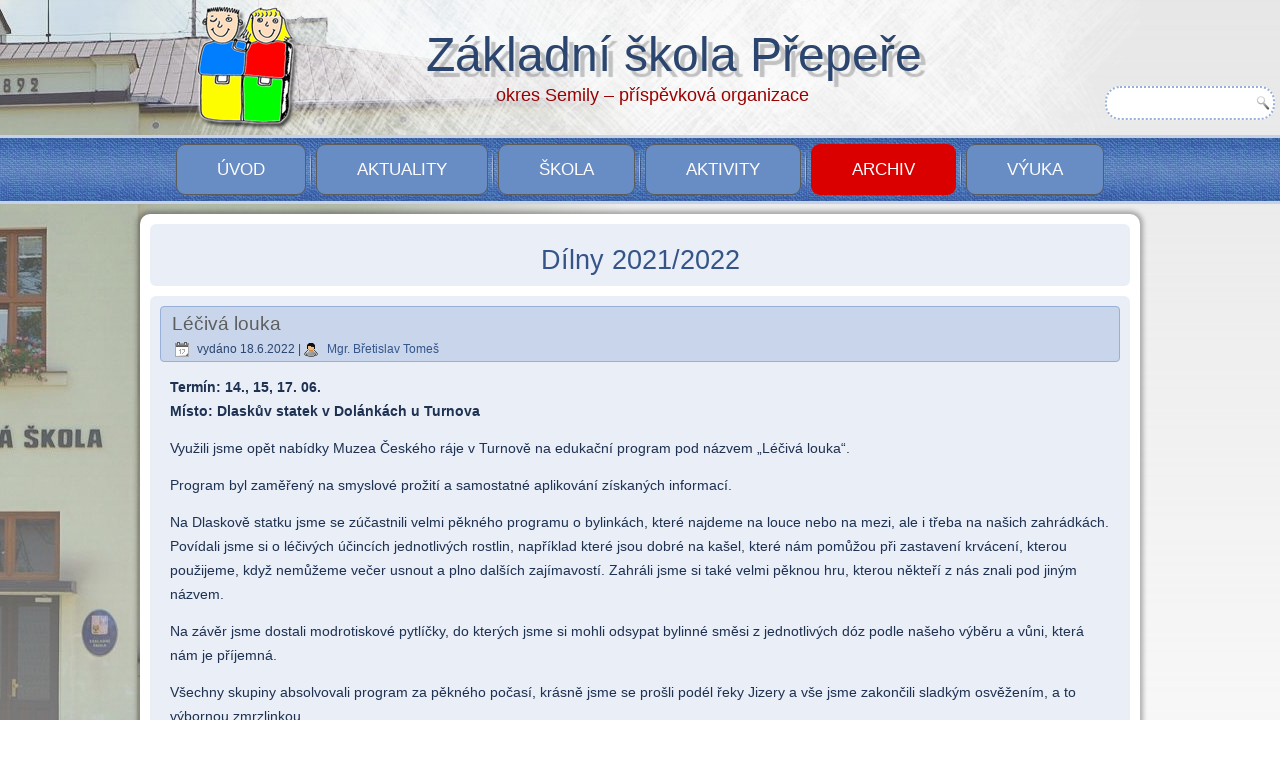

--- FILE ---
content_type: text/html; charset=UTF-8
request_url: https://www.zsprepere.cz/category/dilny-20212022/
body_size: 47398
content:
<!DOCTYPE html>
<html lang="cs">
<head>
<meta charset="UTF-8" />
<!-- Created by Artisteer v4.3.0.60745 -->
<meta name="viewport" content="initial-scale = 1.0, maximum-scale = 1.0, user-scalable = no, width = device-width" />
<!--[if lt IE 9]><script src="/html5.js"></script><![endif]-->

<link rel="stylesheet" href="https://www.zsprepere.cz/wp-content/themes/zsprepere14/style.css" media="screen" />
<link rel="pingback" href="https://www.zsprepere.cz/xmlrpc.php" />
<title>Dílny 2021/2022 &#8211; Základní škola Přepeře</title>
<meta name='robots' content='max-image-preview:large' />
<link rel='dns-prefetch' href='//netdna.bootstrapcdn.com' />
<link rel="alternate" type="application/rss+xml" title="Základní škola Přepeře &raquo; RSS zdroj" href="https://www.zsprepere.cz/feed/" />
<link rel="alternate" type="application/rss+xml" title="Základní škola Přepeře &raquo; RSS pro rubriku Dílny 2021/2022" href="https://www.zsprepere.cz/category/dilny-20212022/feed/" />
<script type="text/javascript">
window._wpemojiSettings = {"baseUrl":"https:\/\/s.w.org\/images\/core\/emoji\/14.0.0\/72x72\/","ext":".png","svgUrl":"https:\/\/s.w.org\/images\/core\/emoji\/14.0.0\/svg\/","svgExt":".svg","source":{"concatemoji":"https:\/\/www.zsprepere.cz\/wp-includes\/js\/wp-emoji-release.min.js?ver=6.1.7"}};
/*! This file is auto-generated */
!function(e,a,t){var n,r,o,i=a.createElement("canvas"),p=i.getContext&&i.getContext("2d");function s(e,t){var a=String.fromCharCode,e=(p.clearRect(0,0,i.width,i.height),p.fillText(a.apply(this,e),0,0),i.toDataURL());return p.clearRect(0,0,i.width,i.height),p.fillText(a.apply(this,t),0,0),e===i.toDataURL()}function c(e){var t=a.createElement("script");t.src=e,t.defer=t.type="text/javascript",a.getElementsByTagName("head")[0].appendChild(t)}for(o=Array("flag","emoji"),t.supports={everything:!0,everythingExceptFlag:!0},r=0;r<o.length;r++)t.supports[o[r]]=function(e){if(p&&p.fillText)switch(p.textBaseline="top",p.font="600 32px Arial",e){case"flag":return s([127987,65039,8205,9895,65039],[127987,65039,8203,9895,65039])?!1:!s([55356,56826,55356,56819],[55356,56826,8203,55356,56819])&&!s([55356,57332,56128,56423,56128,56418,56128,56421,56128,56430,56128,56423,56128,56447],[55356,57332,8203,56128,56423,8203,56128,56418,8203,56128,56421,8203,56128,56430,8203,56128,56423,8203,56128,56447]);case"emoji":return!s([129777,127995,8205,129778,127999],[129777,127995,8203,129778,127999])}return!1}(o[r]),t.supports.everything=t.supports.everything&&t.supports[o[r]],"flag"!==o[r]&&(t.supports.everythingExceptFlag=t.supports.everythingExceptFlag&&t.supports[o[r]]);t.supports.everythingExceptFlag=t.supports.everythingExceptFlag&&!t.supports.flag,t.DOMReady=!1,t.readyCallback=function(){t.DOMReady=!0},t.supports.everything||(n=function(){t.readyCallback()},a.addEventListener?(a.addEventListener("DOMContentLoaded",n,!1),e.addEventListener("load",n,!1)):(e.attachEvent("onload",n),a.attachEvent("onreadystatechange",function(){"complete"===a.readyState&&t.readyCallback()})),(e=t.source||{}).concatemoji?c(e.concatemoji):e.wpemoji&&e.twemoji&&(c(e.twemoji),c(e.wpemoji)))}(window,document,window._wpemojiSettings);
</script>
<style type="text/css">
img.wp-smiley,
img.emoji {
	display: inline !important;
	border: none !important;
	box-shadow: none !important;
	height: 1em !important;
	width: 1em !important;
	margin: 0 0.07em !important;
	vertical-align: -0.1em !important;
	background: none !important;
	padding: 0 !important;
}
</style>
	<link rel='stylesheet' id='wp-block-library-css' href='https://www.zsprepere.cz/wp-includes/css/dist/block-library/style.min.css?ver=6.1.7' type='text/css' media='all' />
<link rel='stylesheet' id='gutenberg-pdfjs-css' href='https://www.zsprepere.cz/wp-content/plugins/pdfjs-viewer-shortcode/inc/../blocks/dist/style.css?ver=2.1.7' type='text/css' media='all' />
<link rel='stylesheet' id='classic-theme-styles-css' href='https://www.zsprepere.cz/wp-includes/css/classic-themes.min.css?ver=1' type='text/css' media='all' />
<style id='global-styles-inline-css' type='text/css'>
body{--wp--preset--color--black: #000000;--wp--preset--color--cyan-bluish-gray: #abb8c3;--wp--preset--color--white: #ffffff;--wp--preset--color--pale-pink: #f78da7;--wp--preset--color--vivid-red: #cf2e2e;--wp--preset--color--luminous-vivid-orange: #ff6900;--wp--preset--color--luminous-vivid-amber: #fcb900;--wp--preset--color--light-green-cyan: #7bdcb5;--wp--preset--color--vivid-green-cyan: #00d084;--wp--preset--color--pale-cyan-blue: #8ed1fc;--wp--preset--color--vivid-cyan-blue: #0693e3;--wp--preset--color--vivid-purple: #9b51e0;--wp--preset--gradient--vivid-cyan-blue-to-vivid-purple: linear-gradient(135deg,rgba(6,147,227,1) 0%,rgb(155,81,224) 100%);--wp--preset--gradient--light-green-cyan-to-vivid-green-cyan: linear-gradient(135deg,rgb(122,220,180) 0%,rgb(0,208,130) 100%);--wp--preset--gradient--luminous-vivid-amber-to-luminous-vivid-orange: linear-gradient(135deg,rgba(252,185,0,1) 0%,rgba(255,105,0,1) 100%);--wp--preset--gradient--luminous-vivid-orange-to-vivid-red: linear-gradient(135deg,rgba(255,105,0,1) 0%,rgb(207,46,46) 100%);--wp--preset--gradient--very-light-gray-to-cyan-bluish-gray: linear-gradient(135deg,rgb(238,238,238) 0%,rgb(169,184,195) 100%);--wp--preset--gradient--cool-to-warm-spectrum: linear-gradient(135deg,rgb(74,234,220) 0%,rgb(151,120,209) 20%,rgb(207,42,186) 40%,rgb(238,44,130) 60%,rgb(251,105,98) 80%,rgb(254,248,76) 100%);--wp--preset--gradient--blush-light-purple: linear-gradient(135deg,rgb(255,206,236) 0%,rgb(152,150,240) 100%);--wp--preset--gradient--blush-bordeaux: linear-gradient(135deg,rgb(254,205,165) 0%,rgb(254,45,45) 50%,rgb(107,0,62) 100%);--wp--preset--gradient--luminous-dusk: linear-gradient(135deg,rgb(255,203,112) 0%,rgb(199,81,192) 50%,rgb(65,88,208) 100%);--wp--preset--gradient--pale-ocean: linear-gradient(135deg,rgb(255,245,203) 0%,rgb(182,227,212) 50%,rgb(51,167,181) 100%);--wp--preset--gradient--electric-grass: linear-gradient(135deg,rgb(202,248,128) 0%,rgb(113,206,126) 100%);--wp--preset--gradient--midnight: linear-gradient(135deg,rgb(2,3,129) 0%,rgb(40,116,252) 100%);--wp--preset--duotone--dark-grayscale: url('#wp-duotone-dark-grayscale');--wp--preset--duotone--grayscale: url('#wp-duotone-grayscale');--wp--preset--duotone--purple-yellow: url('#wp-duotone-purple-yellow');--wp--preset--duotone--blue-red: url('#wp-duotone-blue-red');--wp--preset--duotone--midnight: url('#wp-duotone-midnight');--wp--preset--duotone--magenta-yellow: url('#wp-duotone-magenta-yellow');--wp--preset--duotone--purple-green: url('#wp-duotone-purple-green');--wp--preset--duotone--blue-orange: url('#wp-duotone-blue-orange');--wp--preset--font-size--small: 13px;--wp--preset--font-size--medium: 20px;--wp--preset--font-size--large: 36px;--wp--preset--font-size--x-large: 42px;--wp--preset--spacing--20: 0.44rem;--wp--preset--spacing--30: 0.67rem;--wp--preset--spacing--40: 1rem;--wp--preset--spacing--50: 1.5rem;--wp--preset--spacing--60: 2.25rem;--wp--preset--spacing--70: 3.38rem;--wp--preset--spacing--80: 5.06rem;}:where(.is-layout-flex){gap: 0.5em;}body .is-layout-flow > .alignleft{float: left;margin-inline-start: 0;margin-inline-end: 2em;}body .is-layout-flow > .alignright{float: right;margin-inline-start: 2em;margin-inline-end: 0;}body .is-layout-flow > .aligncenter{margin-left: auto !important;margin-right: auto !important;}body .is-layout-constrained > .alignleft{float: left;margin-inline-start: 0;margin-inline-end: 2em;}body .is-layout-constrained > .alignright{float: right;margin-inline-start: 2em;margin-inline-end: 0;}body .is-layout-constrained > .aligncenter{margin-left: auto !important;margin-right: auto !important;}body .is-layout-constrained > :where(:not(.alignleft):not(.alignright):not(.alignfull)){max-width: var(--wp--style--global--content-size);margin-left: auto !important;margin-right: auto !important;}body .is-layout-constrained > .alignwide{max-width: var(--wp--style--global--wide-size);}body .is-layout-flex{display: flex;}body .is-layout-flex{flex-wrap: wrap;align-items: center;}body .is-layout-flex > *{margin: 0;}:where(.wp-block-columns.is-layout-flex){gap: 2em;}.has-black-color{color: var(--wp--preset--color--black) !important;}.has-cyan-bluish-gray-color{color: var(--wp--preset--color--cyan-bluish-gray) !important;}.has-white-color{color: var(--wp--preset--color--white) !important;}.has-pale-pink-color{color: var(--wp--preset--color--pale-pink) !important;}.has-vivid-red-color{color: var(--wp--preset--color--vivid-red) !important;}.has-luminous-vivid-orange-color{color: var(--wp--preset--color--luminous-vivid-orange) !important;}.has-luminous-vivid-amber-color{color: var(--wp--preset--color--luminous-vivid-amber) !important;}.has-light-green-cyan-color{color: var(--wp--preset--color--light-green-cyan) !important;}.has-vivid-green-cyan-color{color: var(--wp--preset--color--vivid-green-cyan) !important;}.has-pale-cyan-blue-color{color: var(--wp--preset--color--pale-cyan-blue) !important;}.has-vivid-cyan-blue-color{color: var(--wp--preset--color--vivid-cyan-blue) !important;}.has-vivid-purple-color{color: var(--wp--preset--color--vivid-purple) !important;}.has-black-background-color{background-color: var(--wp--preset--color--black) !important;}.has-cyan-bluish-gray-background-color{background-color: var(--wp--preset--color--cyan-bluish-gray) !important;}.has-white-background-color{background-color: var(--wp--preset--color--white) !important;}.has-pale-pink-background-color{background-color: var(--wp--preset--color--pale-pink) !important;}.has-vivid-red-background-color{background-color: var(--wp--preset--color--vivid-red) !important;}.has-luminous-vivid-orange-background-color{background-color: var(--wp--preset--color--luminous-vivid-orange) !important;}.has-luminous-vivid-amber-background-color{background-color: var(--wp--preset--color--luminous-vivid-amber) !important;}.has-light-green-cyan-background-color{background-color: var(--wp--preset--color--light-green-cyan) !important;}.has-vivid-green-cyan-background-color{background-color: var(--wp--preset--color--vivid-green-cyan) !important;}.has-pale-cyan-blue-background-color{background-color: var(--wp--preset--color--pale-cyan-blue) !important;}.has-vivid-cyan-blue-background-color{background-color: var(--wp--preset--color--vivid-cyan-blue) !important;}.has-vivid-purple-background-color{background-color: var(--wp--preset--color--vivid-purple) !important;}.has-black-border-color{border-color: var(--wp--preset--color--black) !important;}.has-cyan-bluish-gray-border-color{border-color: var(--wp--preset--color--cyan-bluish-gray) !important;}.has-white-border-color{border-color: var(--wp--preset--color--white) !important;}.has-pale-pink-border-color{border-color: var(--wp--preset--color--pale-pink) !important;}.has-vivid-red-border-color{border-color: var(--wp--preset--color--vivid-red) !important;}.has-luminous-vivid-orange-border-color{border-color: var(--wp--preset--color--luminous-vivid-orange) !important;}.has-luminous-vivid-amber-border-color{border-color: var(--wp--preset--color--luminous-vivid-amber) !important;}.has-light-green-cyan-border-color{border-color: var(--wp--preset--color--light-green-cyan) !important;}.has-vivid-green-cyan-border-color{border-color: var(--wp--preset--color--vivid-green-cyan) !important;}.has-pale-cyan-blue-border-color{border-color: var(--wp--preset--color--pale-cyan-blue) !important;}.has-vivid-cyan-blue-border-color{border-color: var(--wp--preset--color--vivid-cyan-blue) !important;}.has-vivid-purple-border-color{border-color: var(--wp--preset--color--vivid-purple) !important;}.has-vivid-cyan-blue-to-vivid-purple-gradient-background{background: var(--wp--preset--gradient--vivid-cyan-blue-to-vivid-purple) !important;}.has-light-green-cyan-to-vivid-green-cyan-gradient-background{background: var(--wp--preset--gradient--light-green-cyan-to-vivid-green-cyan) !important;}.has-luminous-vivid-amber-to-luminous-vivid-orange-gradient-background{background: var(--wp--preset--gradient--luminous-vivid-amber-to-luminous-vivid-orange) !important;}.has-luminous-vivid-orange-to-vivid-red-gradient-background{background: var(--wp--preset--gradient--luminous-vivid-orange-to-vivid-red) !important;}.has-very-light-gray-to-cyan-bluish-gray-gradient-background{background: var(--wp--preset--gradient--very-light-gray-to-cyan-bluish-gray) !important;}.has-cool-to-warm-spectrum-gradient-background{background: var(--wp--preset--gradient--cool-to-warm-spectrum) !important;}.has-blush-light-purple-gradient-background{background: var(--wp--preset--gradient--blush-light-purple) !important;}.has-blush-bordeaux-gradient-background{background: var(--wp--preset--gradient--blush-bordeaux) !important;}.has-luminous-dusk-gradient-background{background: var(--wp--preset--gradient--luminous-dusk) !important;}.has-pale-ocean-gradient-background{background: var(--wp--preset--gradient--pale-ocean) !important;}.has-electric-grass-gradient-background{background: var(--wp--preset--gradient--electric-grass) !important;}.has-midnight-gradient-background{background: var(--wp--preset--gradient--midnight) !important;}.has-small-font-size{font-size: var(--wp--preset--font-size--small) !important;}.has-medium-font-size{font-size: var(--wp--preset--font-size--medium) !important;}.has-large-font-size{font-size: var(--wp--preset--font-size--large) !important;}.has-x-large-font-size{font-size: var(--wp--preset--font-size--x-large) !important;}
.wp-block-navigation a:where(:not(.wp-element-button)){color: inherit;}
:where(.wp-block-columns.is-layout-flex){gap: 2em;}
.wp-block-pullquote{font-size: 1.5em;line-height: 1.6;}
</style>
<link rel='stylesheet' id='cpsh-shortcodes-css' href='https://www.zsprepere.cz/wp-content/plugins/column-shortcodes//assets/css/shortcodes.css?ver=1.0' type='text/css' media='all' />
<link rel='stylesheet' id='contact-form-7-css' href='https://www.zsprepere.cz/wp-content/plugins/contact-form-7/includes/css/styles.css?ver=5.7.4' type='text/css' media='all' />
<link rel='stylesheet' id='flexy-breadcrumb-css' href='https://www.zsprepere.cz/wp-content/plugins/flexy-breadcrumb/public/css/flexy-breadcrumb-public.css?ver=1.2.1' type='text/css' media='all' />
<link rel='stylesheet' id='flexy-breadcrumb-font-awesome-css' href='https://www.zsprepere.cz/wp-content/plugins/flexy-breadcrumb/public/css/font-awesome.min.css?ver=4.7.0' type='text/css' media='all' />
<link rel='stylesheet' id='responsive-lightbox-nivo_lightbox-css-css' href='https://www.zsprepere.cz/wp-content/plugins/responsive-lightbox-lite/assets/nivo-lightbox/nivo-lightbox.css?ver=6.1.7' type='text/css' media='all' />
<link rel='stylesheet' id='responsive-lightbox-nivo_lightbox-css-d-css' href='https://www.zsprepere.cz/wp-content/plugins/responsive-lightbox-lite/assets/nivo-lightbox/themes/default/default.css?ver=6.1.7' type='text/css' media='all' />
<link rel='stylesheet' id='font-awesome-css' href='//netdna.bootstrapcdn.com/font-awesome/4.1.0/css/font-awesome.css' type='text/css' media='screen' />
<link rel='stylesheet' id='ngg_trigger_buttons-css' href='https://www.zsprepere.cz/wp-content/plugins/nextgen-gallery/products/photocrati_nextgen/modules/nextgen_gallery_display/static/trigger_buttons.css?ver=3.35' type='text/css' media='all' />
<link rel='stylesheet' id='fancybox-0-css' href='https://www.zsprepere.cz/wp-content/plugins/nextgen-gallery/products/photocrati_nextgen/modules/lightbox/static/fancybox/jquery.fancybox-1.3.4.css?ver=3.35' type='text/css' media='all' />
<link rel='stylesheet' id='fontawesome_v4_shim_style-css' href='https://www.zsprepere.cz/wp-content/plugins/nextgen-gallery/products/photocrati_nextgen/modules/nextgen_gallery_display/static/fontawesome/css/v4-shims.min.css?ver=6.1.7' type='text/css' media='all' />
<link rel='stylesheet' id='fontawesome-css' href='https://www.zsprepere.cz/wp-content/plugins/nextgen-gallery/products/photocrati_nextgen/modules/nextgen_gallery_display/static/fontawesome/css/all.min.css?ver=6.1.7' type='text/css' media='all' />
<link rel='stylesheet' id='nextgen_basic_thumbnails_style-css' href='https://www.zsprepere.cz/wp-content/plugins/nextgen-gallery/products/photocrati_nextgen/modules/nextgen_basic_gallery/static/thumbnails/nextgen_basic_thumbnails.css?ver=3.35' type='text/css' media='all' />
<link rel='stylesheet' id='nextgen_pagination_style-css' href='https://www.zsprepere.cz/wp-content/plugins/nextgen-gallery/products/photocrati_nextgen/modules/nextgen_pagination/static/style.css?ver=3.35' type='text/css' media='all' />
<!--[if lte IE 7]>
<link rel='stylesheet' id='style.ie7.css-css' href='https://www.zsprepere.cz/wp-content/themes/zsprepere14/style.ie7.css?ver=6.1.7' type='text/css' media='screen' />
<![endif]-->
<link rel='stylesheet' id='style.responsive.css-css' href='https://www.zsprepere.cz/wp-content/themes/zsprepere14/style.responsive.css?ver=6.1.7' type='text/css' media='all' />
<script type='text/javascript' src='https://www.zsprepere.cz/wp-content/themes/zsprepere14/jquery.js?ver=6.1.7' id='jquery-js'></script>
<script type='text/javascript' src='https://www.zsprepere.cz/wp-content/plugins/responsive-lightbox-lite/assets/nivo-lightbox/nivo-lightbox.min.js?ver=6.1.7' id='responsive-lightbox-nivo_lightbox-js'></script>
<script type='text/javascript' id='responsive-lightbox-lite-script-js-extra'>
/* <![CDATA[ */
var rllArgs = {"script":"nivo_lightbox","selector":"lightbox","custom_events":""};
/* ]]> */
</script>
<script type='text/javascript' src='https://www.zsprepere.cz/wp-content/plugins/responsive-lightbox-lite/assets/inc/script.js?ver=6.1.7' id='responsive-lightbox-lite-script-js'></script>
<script type='text/javascript' id='photocrati_ajax-js-extra'>
/* <![CDATA[ */
var photocrati_ajax = {"url":"https:\/\/www.zsprepere.cz\/index.php?photocrati_ajax=1","wp_home_url":"https:\/\/www.zsprepere.cz","wp_site_url":"https:\/\/www.zsprepere.cz","wp_root_url":"https:\/\/www.zsprepere.cz","wp_plugins_url":"https:\/\/www.zsprepere.cz\/wp-content\/plugins","wp_content_url":"https:\/\/www.zsprepere.cz\/wp-content","wp_includes_url":"https:\/\/www.zsprepere.cz\/wp-includes\/","ngg_param_slug":"nggallery"};
/* ]]> */
</script>
<script type='text/javascript' src='https://www.zsprepere.cz/wp-content/plugins/nextgen-gallery/products/photocrati_nextgen/modules/ajax/static/ajax.min.js?ver=3.35' id='photocrati_ajax-js'></script>
<script type='text/javascript' src='https://www.zsprepere.cz/wp-content/plugins/nextgen-gallery/products/photocrati_nextgen/modules/nextgen_basic_gallery/static/thumbnails/nextgen_basic_thumbnails.js?ver=3.35' id='photocrati-nextgen_basic_thumbnails-js'></script>
<script type='text/javascript' src='https://www.zsprepere.cz/wp-content/plugins/nextgen-gallery/products/photocrati_nextgen/modules/nextgen_gallery_display/static/fontawesome/js/v4-shims.min.js?ver=5.3.1' id='fontawesome_v4_shim-js'></script>
<script type='text/javascript' defer data-auto-replace-svg="false" data-keep-original-source="false" data-search-pseudo-elements src='https://www.zsprepere.cz/wp-content/plugins/nextgen-gallery/products/photocrati_nextgen/modules/nextgen_gallery_display/static/fontawesome/js/all.min.js?ver=5.3.1' id='fontawesome-js'></script>
<script type='text/javascript' src='https://www.zsprepere.cz/wp-content/themes/zsprepere14/jquery-migrate-1.1.1.js?ver=6.1.7' id='jquery_migrate-js'></script>
<script type='text/javascript' src='https://www.zsprepere.cz/wp-content/themes/zsprepere14/script.js?ver=6.1.7' id='script.js-js'></script>
<script type='text/javascript' src='https://www.zsprepere.cz/wp-content/themes/zsprepere14/script.responsive.js?ver=6.1.7' id='script.responsive.js-js'></script>
<link rel="https://api.w.org/" href="https://www.zsprepere.cz/wp-json/" /><link rel="alternate" type="application/json" href="https://www.zsprepere.cz/wp-json/wp/v2/categories/111" /><link rel="EditURI" type="application/rsd+xml" title="RSD" href="https://www.zsprepere.cz/xmlrpc.php?rsd" />
<link rel="wlwmanifest" type="application/wlwmanifest+xml" href="https://www.zsprepere.cz/wp-includes/wlwmanifest.xml" />

            <style type="text/css">              
                
                /* Background color */
                .fbc-page .fbc-wrap .fbc-items {
                    background-color: #edeff0;
                }
                /* Items font size */
                .fbc-page .fbc-wrap .fbc-items li {
                    font-size: 16px;
                }
                
                /* Items' link color */
                .fbc-page .fbc-wrap .fbc-items li a {
                    color: #337ab7;                    
                }
                
                /* Seprator color */
                .fbc-page .fbc-wrap .fbc-items li .fbc-separator {
                    color: #cccccc;
                }
                
                /* Active item & end-text color */
                .fbc-page .fbc-wrap .fbc-items li.active span,
                .fbc-page .fbc-wrap .fbc-items li .fbc-end-text {
                    color: #27272a;
                    font-size: 16px;
                }
            </style>

                <style type="text/css" media="screen">
      div.printfriendly a, div.printfriendly a:link, div.printfriendly a:hover, div.printfriendly a:visited {
        text-decoration: none;
        border: none;
      }
    </style>
           <style type="text/css" media="screen">
          div.printfriendly {
            margin: 12px 0px 0px 12px;
            position: relative;
            z-index: 1000;
          }
          div.printfriendly a, div.printfriendly a:link, div.printfriendly a:visited {
            font-size: 14px;
            color: #3AAA11;
            vertical-align: bottom;
          }
          .printfriendly a {
            box-shadow:none;
          }
          .printfriendly a:hover {
            cursor: pointer;
          }
          .printfriendly a img  {
            border: none;
            padding:0;
            margin-right: 6px;
            box-shadow: none;
            -webkit-box-shadow: none;
            -moz-box-shadow: none;
          }
          .printfriendly a span{
            vertical-align: bottom;
          }
          .pf-alignleft {
            float: left;
          }
          .pf-alignright {
            float: right;
          }
          div.pf-aligncenter {
            display: block;
            margin-left: auto;
            margin-right: auto;
            text-align: center;
          }
        </style>
        <style type="text/css" media="print">
          .printfriendly {
            display: none;
          }
        </style>
<link rel="icon" type="image/png" sizes="16x16" href="" />
<link rel="icon" type="image/png" sizes="32x32" href="" />
<link rel="icon" type="image/png" sizes="96x96" href="" />
<link rel="apple-touch-icon" type="image/png" sizes="57x57" href="" />
<link rel="apple-touch-icon" type="image/png" sizes="60x60" href="" />
<link rel="apple-touch-icon" type="image/png" sizes="72x72" href="" />
<link rel="apple-touch-icon" type="image/png" sizes="76x76" href="" />
<link rel="apple-touch-icon" type="image/png" sizes="114x114" href="" />
<link rel="apple-touch-icon" type="image/png" sizes="120x120" href="" />
<link rel="apple-touch-icon" type="image/png" sizes="144x144" href="" />
<link rel="apple-touch-icon" type="image/png" sizes="152x152" href="" />
<link rel="apple-touch-icon" type="image/png" sizes="180x180" href="" />
<meta name="theme-color" content="">
<link rel="icon" type="image/png" sizes="192x192" href="" />
<link rel="manifest" href="" />
<meta name="msapplication-TileColor" content="#da532c">
<meta name="msapplication-TileImage" content="">
<meta name="msapplication-config" content="">

<style>
.scroll-back-to-top-wrapper {
    position: fixed;
	opacity: 0;
	visibility: hidden;
	overflow: hidden;
	text-align: center;
	z-index: 99999999;
    background-color: #777777;
	color: #eeeeee;
	width: 50px;
	height: 48px;
	line-height: 48px;
	right: 30px;
	bottom: 30px;
	padding-top: 2px;
	border-top-left-radius: 10px;
	border-top-right-radius: 10px;
	border-bottom-right-radius: 10px;
	border-bottom-left-radius: 10px;
	-webkit-transition: all 0.5s ease-in-out;
	-moz-transition: all 0.5s ease-in-out;
	-ms-transition: all 0.5s ease-in-out;
	-o-transition: all 0.5s ease-in-out;
	transition: all 0.5s ease-in-out;
}
.scroll-back-to-top-wrapper:hover {
	background-color: #888888;
  color: #eeeeee;
}
.scroll-back-to-top-wrapper.show {
    visibility:visible;
    cursor:pointer;
	opacity: 1.0;
}
.scroll-back-to-top-wrapper i.fa {
	line-height: inherit;
}
.scroll-back-to-top-wrapper .fa-lg {
	vertical-align: 0;
}
</style>


	
<script id="Cookiebot" src="https://consent.cookiebot.com/uc.js" data-cbid="d7f9cecc-60aa-4207-875b-e692b71a26dd" data-blockingmode="auto" type="text/javascript"></script>	
	
</head>
<body class="archive category category-dilny-20212022 category-111">

<div id="art-main">

<header class="art-header">

    <div class="art-shapes">
        <div class="art-object1861934928"></div>

            </div>

		<div class="art-headline">
    <a href="https://www.zsprepere.cz/">Základní škola Přepeře</a>
</div>
		<div class="art-slogan">okres Semily &#8211; příspěvková organizace</div>




<div class="art-textblock art-object152286907">
    <form class="art-search" method="get" name="searchform" action="https://www.zsprepere.cz/">
	<input name="s" type="text" value="" />
	<input class="art-search-button" type="submit" value="" />
</form></div>
                        
                    
</header>

<nav class="art-nav">
    <div class="art-nav-inner">
    
<ul class="art-hmenu menu-45">
	<li class="menu-item-850"><a title="Úvod" href="https://www.zsprepere.cz/">Úvod</a>
	</li>
	<li class="menu-item-848"><a title="Aktuality" href="https://www.zsprepere.cz/category/novinky/">Aktuality</a>
	</li>
	<li class="menu-item-845"><a title="Škola">Škola</a>
	<ul>
		<li class="menu-item-877"><a title="Kontaktní informace" href="https://www.zsprepere.cz/informace-o-skola-zs-prepere/kontakt/">Kontaktní informace</a>
		</li>
		<li class="menu-item-858"><a title="O škole" href="https://www.zsprepere.cz/informace-o-skola-zs-prepere/o-skole/">O škole</a>
		</li>
		<li class="menu-item-859"><a title="Třídy a pracovníci školy 2025/26" href="https://www.zsprepere.cz/informace-o-skola-zs-prepere/tridy-a-pracovnici-skoly/">Třídy a pracovníci školy 2025/26</a>
		</li>
		<li class="menu-item-13567"><a title="Rozvrhy tříd 2025/2026" href="https://www.zsprepere.cz/rozvrhy-trid/">Rozvrhy tříd 2025/2026</a>
		</li>
		<li class="menu-item-856"><a title="Informační deska" href="https://www.zsprepere.cz/informace-o-skola-zs-prepere/informacni-deska/">Informační deska</a>
		</li>
		<li class="menu-item-855"><a title="Dokumenty školy" href="https://www.zsprepere.cz/informace-o-skola-zs-prepere/dokumenty-skoly/">Dokumenty školy</a>
		</li>
		<li class="menu-item-74006"><a title="Organizace závěru školního roku 2025/2026" href="https://www.zsprepere.cz/2026/01/organizace-zaveru-skolniho-roku-2025-2026/">Organizace závěru školního roku 2025/2026</a>
		</li>
		<li class="menu-item-1030"><a title="Výroční zprávy" href="https://www.zsprepere.cz/informace-o-skola-zs-prepere/vyrocni-zpravy/">Výroční zprávy</a>
		</li>
		<li class="menu-item-854"><a title="Školní jídelna" href="https://www.zsprepere.cz/informace-o-skola-zs-prepere/skolni-jidelna/">Školní jídelna</a>
		</li>
		<li class="menu-item-2016"><a title="Jídelníček" href="https://www.zsprepere.cz/jidelnicek-2/">Jídelníček</a>
		</li>
		<li class="menu-item-2051"><a title="Školní družina">Školní družina</a>
		<ul>
			<li class="menu-item-853"><a title="Základní informace" href="https://www.zsprepere.cz/informace-o-skola-zs-prepere/skolni-druzina/">Základní informace</a>
			</li>
			<li class="menu-item-72025"><a title="Aktivity Školní družiny 2025/2026" href="https://www.zsprepere.cz/category/aktivity-skolni-druziny-2025-2026/">Aktivity Školní družiny 2025/2026</a>
			</li>
		</ul>
		</li>
		<li class="menu-item-852"><a title="EU peníze školám" href="https://www.zsprepere.cz/informace-o-skola-zs-prepere/eu-penize-skolam/">EU peníze školám</a>
		</li>
		<li class="menu-item-10516"><a title="GDPR" href="https://www.zsprepere.cz/gdpr/">GDPR</a>
		</li>
		<li class="menu-item-51476"><a title="Projekty" href="https://www.zsprepere.cz/skola/projekty/">Projekty</a>
		</li>
		<li class="menu-item-69872"><a title="Důležité odkazy" href="https://www.zsprepere.cz/skola/dulezite-odkazy/">Důležité odkazy</a>
		</li>
	</ul>
	</li>
	<li class="menu-item-846"><a title="Aktivity">Aktivity</a>
	<ul>
		<li class="menu-item-72137"><a title="Projektové vyučování 2025/2026" href="https://www.zsprepere.cz/category/projektove-vyucovani-2025-2026/">Projektové vyučování 2025/2026</a>
		</li>
		<li class="menu-item-5027"><a title="Zájmové kroužky">Zájmové kroužky</a>
		<ul>
			<li class="menu-item-13611"><a title="Nabídka zájmových kroužků 2025/2026" href="https://www.zsprepere.cz/aktivity-skoly/zajmove-krouzky-2/">Nabídka zájmových kroužků 2025/2026</a>
			</li>
			<li class="menu-item-72838"><a title="Výtvarný kroužek 2025/2026" href="https://www.zsprepere.cz/category/vytvarny-krouzek-2025-2026/">Výtvarný kroužek 2025/2026</a>
			</li>
		</ul>
		</li>
		<li class="menu-item-939"><a title="Pravidelné akce">Pravidelné akce</a>
		<ul>
			<li class="menu-item-940"><a title="Kultura" href="https://www.zsprepere.cz/informace-o-skola-zs-prepere/pravidelne-akce/pravidelne-akce-skoly-kultura/">Kultura</a>
			</li>
			<li class="menu-item-941"><a title="Sport" href="https://www.zsprepere.cz/informace-o-skola-zs-prepere/pravidelne-akce/pravidelne-akce-skoly-sport/">Sport</a>
			</li>
		</ul>
		</li>
		<li class="menu-item-72015"><a title="Fotogalerie z akcí 2025/2026" href="https://www.zsprepere.cz/category/fotogalerie-z-akci-2025-2026/">Fotogalerie z akcí 2025/2026</a>
		</li>
		<li class="menu-item-72016"><a title="Kultura 2025/2026" href="https://www.zsprepere.cz/category/kultura-2025-2026/">Kultura 2025/2026</a>
		</li>
		<li class="menu-item-72017"><a title="Sport 2025/2026" href="https://www.zsprepere.cz/category/sport-2025-2026/">Sport 2025/2026</a>
		</li>
		<li class="menu-item-27195"><a title="Měsíční kalendář školy" href="https://www.zsprepere.cz/mesicni-kalendar-skoly/">Měsíční kalendář školy</a>
		</li>
		<li class="menu-item-63614"><a title="Práce žáků školy 2025/2026">Práce žáků školy 2025/2026</a>
		<ul>
			<li class="menu-item-72018"><a title="I. třída – 1. ročník 2025/2026" href="https://www.zsprepere.cz/category/prace-zaku-skoly-2025-2026/i-trida-1-rocnik-2025-2026/">I. třída – 1. ročník 2025/2026</a>
			</li>
			<li class="menu-item-72019"><a title="II. třída – 2. + 4. ročník 2025/2026" href="https://www.zsprepere.cz/category/prace-zaku-skoly-2025-2026/ii-trida-2-4-rocnik-2025-2026/">II. třída – 2. + 4. ročník 2025/2026</a>
			</li>
			<li class="menu-item-72020"><a title="III. třída – 3. + 5. ročník 2025/2026" href="https://www.zsprepere.cz/category/prace-zaku-skoly-2025-2026/iii-trida-3-5-rocnik-2025-2026/">III. třída – 3. + 5. ročník 2025/2026</a>
			</li>
		</ul>
		</li>
		<li class="menu-item-72021"><a title="Spolupráce s MŠ Přepeře 2025/2026" href="https://www.zsprepere.cz/category/spoluprace-s-ms-prepere-2025-2026/">Spolupráce s MŠ Přepeře 2025/2026</a>
		</li>
		<li class="menu-item-72022"><a title="Pomáháme druhým 2025/2026" href="https://www.zsprepere.cz/category/pomahame-druhym-2025-2026/">Pomáháme druhým 2025/2026</a>
		</li>
		<li class="menu-item-72023"><a title="Dílny 2025/2026" href="https://www.zsprepere.cz/category/dilny-2025-2026/">Dílny 2025/2026</a>
		</li>
		<li class="menu-item-72024"><a title="Úspěchy mimo školu 2025/2026" href="https://www.zsprepere.cz/category/uspechy-mimo-skolu-2025-2026/">Úspěchy mimo školu 2025/2026</a>
		</li>
	</ul>
	</li>
	<li class="menu-item-13625 active"><a title="Archiv" class="active">Archiv</a>
	<ul class="active">
		<li class="menu-item-71991"><a title="Archiv článků 2024/2025">Archiv článků 2024/2025</a>
		<ul>
			<li class="menu-item-71992"><a title="Fotogalerie z akcí 2024/2025" href="https://www.zsprepere.cz/category/fotogalerie-z-akci-2024-2025/">Fotogalerie z akcí 2024/2025</a>
			</li>
			<li class="menu-item-71993"><a title="Kultura 2024/2025" href="https://www.zsprepere.cz/category/kultura-2024-2025/">Kultura 2024/2025</a>
			</li>
			<li class="menu-item-71994"><a title="Sport 2024/2025" href="https://www.zsprepere.cz/category/sport-2024-2025/">Sport 2024/2025</a>
			</li>
			<li class="menu-item-71998"><a title="Práce žáků školy 2024/2025">Práce žáků školy 2024/2025</a>
			<ul>
				<li class="menu-item-72000"><a title="I. třída – 1. + 3. ročník 2024/2025" href="https://www.zsprepere.cz/category/prace-zaku-skoly-2024-2025/i-trida-1-3-rocnik-2024-2025/">I. třída – 1. + 3. ročník 2024/2025</a>
				</li>
				<li class="menu-item-72001"><a title="II. třída – 2. + 4. ročník 2024/2025" href="https://www.zsprepere.cz/category/prace-zaku-skoly-2024-2025/ii-trida-2-4-rocnik-2024-2025/">II. třída – 2. + 4. ročník 2024/2025</a>
				</li>
				<li class="menu-item-71999"><a title="III. třída – 5. ročník 2024/2025" href="https://www.zsprepere.cz/category/prace-zaku-skoly-2024-2025/iii-trida-5-rocnik-2024-2025/">III. třída – 5. ročník 2024/2025</a>
				</li>
			</ul>
			</li>
			<li class="menu-item-71995"><a title="Aktivity Školní družiny 2024/2025" href="https://www.zsprepere.cz/category/aktivity-skolni-druziny-2024-2025/">Aktivity Školní družiny 2024/2025</a>
			</li>
			<li class="menu-item-71996"><a title="Pomáháme druhým 2024/2025" href="https://www.zsprepere.cz/category/pomahame-druhym-2024-2025/">Pomáháme druhým 2024/2025</a>
			</li>
			<li class="menu-item-71997"><a title="Spolupráce s MŠ Přepeře 2024/2025" href="https://www.zsprepere.cz/category/spoluprace-s-ms-prepere-2024-2025/">Spolupráce s MŠ Přepeře 2024/2025</a>
			</li>
			<li class="menu-item-72002"><a title="Dílny 2024/2025" href="https://www.zsprepere.cz/category/dilny-2024-2025/">Dílny 2024/2025</a>
			</li>
			<li class="menu-item-72003"><a title="Úspěchy mimo školu 2024/2025" href="https://www.zsprepere.cz/category/uspechy-mimo-skolu-2024-2025/">Úspěchy mimo školu 2024/2025</a>
			</li>
			<li class="menu-item-72005"><a title="Výtvarný kroužek 2024/2025" href="https://www.zsprepere.cz/category/vytvarny-krouzek-2024-2025/">Výtvarný kroužek 2024/2025</a>
			</li>
		</ul>
		</li>
		<li class="menu-item-63587"><a title="Archiv článků 2023/2024">Archiv článků 2023/2024</a>
		<ul>
			<li class="menu-item-63591"><a title="Fotogalerie z akcí 2023/2024" href="https://www.zsprepere.cz/category/fotogalerie-z-akci-2023-2024/">Fotogalerie z akcí 2023/2024</a>
			</li>
			<li class="menu-item-63595"><a title="Kultura 2023/2024" href="https://www.zsprepere.cz/category/kultura-2023-2024/">Kultura 2023/2024</a>
			</li>
			<li class="menu-item-63600"><a title="Sport 2023/2024" href="https://www.zsprepere.cz/category/sport-2023-2024/">Sport 2023/2024</a>
			</li>
			<li class="menu-item-63603"><a title="Práce žáků školy 2023/2024">Práce žáků školy 2023/2024</a>
			<ul>
				<li class="menu-item-63592"><a title="I. třída – 1. + 3. ročník 2023/2024" href="https://www.zsprepere.cz/category/prace-zaku-skoly-2023-2024/i-trida-1-3-rocnik-2023-2024/">I. třída – 1. + 3. ročník 2023/2024</a>
				</li>
				<li class="menu-item-63593"><a title="II. třída – 2. + 5. ročník 2023/2024" href="https://www.zsprepere.cz/category/prace-zaku-skoly-2023-2024/ii-trida-2-5-rocnik-2023-2024/">II. třída – 2. + 5. ročník 2023/2024</a>
				</li>
				<li class="menu-item-63598"><a title="III. třída – 4. ročník 2023/2024" href="https://www.zsprepere.cz/category/prace-zaku-skoly-2023-2024/iii-trida-4-rocnik-2023-2024/">III. třída – 4. ročník 2023/2024</a>
				</li>
			</ul>
			</li>
			<li class="menu-item-63604"><a title="Aktivity Školní družiny 2023/2024" href="https://www.zsprepere.cz/category/aktivity-skolni-druziny-2023-2024/">Aktivity Školní družiny 2023/2024</a>
			</li>
			<li class="menu-item-63597"><a title="Pomáháme druhým 2023/2024" href="https://www.zsprepere.cz/category/pomahame-druhym-2023-2024/">Pomáháme druhým 2023/2024</a>
			</li>
			<li class="menu-item-63599"><a title="Spolupráce s MŠ Přepeře 2023/2024" href="https://www.zsprepere.cz/category/spoluprace-s-ms-prepere-2023-2024/">Spolupráce s MŠ Přepeře 2023/2024</a>
			</li>
			<li class="menu-item-63590"><a title="Dílny 2023/2024" href="https://www.zsprepere.cz/category/dilny-2023-2024/">Dílny 2023/2024</a>
			</li>
			<li class="menu-item-63601"><a title="Úspěchy mimo školu 2023/2024" href="https://www.zsprepere.cz/category/uspechy-mimo-skolu-2023-2024/">Úspěchy mimo školu 2023/2024</a>
			</li>
			<li class="menu-item-63596"><a title="Počítačový kroužek 2023/2024" href="https://www.zsprepere.cz/category/pocitacovy-krouzek-2023-2024/">Počítačový kroužek 2023/2024</a>
			</li>
			<li class="menu-item-63602"><a title="Výtvarný kroužek 2023/2024" href="https://www.zsprepere.cz/category/vytvarny-krouzek-2023-2024/">Výtvarný kroužek 2023/2024</a>
			</li>
			<li class="menu-item-63589"><a title="Atletický kroužek 2023/2024" href="https://www.zsprepere.cz/category/atleticky-krouzek-2023-2024/">Atletický kroužek 2023/2024</a>
			</li>
			<li class="menu-item-63594"><a title="Kroužek vybíjené 2023/2024" href="https://www.zsprepere.cz/category/krouzek-vybijene-2023-2024/">Kroužek vybíjené 2023/2024</a>
			</li>
			<li class="menu-item-63612"><a title="Florbalový kroužek 2023/2024" href="https://www.zsprepere.cz/category/florbalovy-krouzek-2023-2024/">Florbalový kroužek 2023/2024</a>
			</li>
			<li class="menu-item-63613"><a title="Ping pongový kroužek 2023/2024" href="https://www.zsprepere.cz/category/ping-pongovy-krouzek-2023-2024/">Ping pongový kroužek 2023/2024</a>
			</li>
		</ul>
		</li>
		<li class="menu-item-56191"><a title="Archiv článků 2022/2023">Archiv článků 2022/2023</a>
		<ul>
			<li class="menu-item-56194"><a title="Fotogalerie z akcí 2022/2023" href="https://www.zsprepere.cz/category/fotogalerie-z-akci-20222023/">Fotogalerie z akcí 2022/2023</a>
			</li>
			<li class="menu-item-56198"><a title="Kultura 2022/2023" href="https://www.zsprepere.cz/category/kultura-20222023/">Kultura 2022/2023</a>
			</li>
			<li class="menu-item-56202"><a title="Sport 2022/2023" href="https://www.zsprepere.cz/category/sport-20222023/">Sport 2022/2023</a>
			</li>
			<li class="menu-item-56205"><a title="Práce žáků školy 2022/2023">Práce žáků školy 2022/2023</a>
			<ul>
				<li class="menu-item-56195"><a title="I. třída – 1. + 4. ročník 2022/2023" href="https://www.zsprepere.cz/category/prace-zaku-skoly-20222023/i-trida-1-4-rocnik-20222023/">I. třída – 1. + 4. ročník 2022/2023</a>
				</li>
				<li class="menu-item-56196"><a title="II. třída – 2. + 5. ročník 2022/2023" href="https://www.zsprepere.cz/category/prace-zaku-skoly-20222023/ii-trida-2-5-rocnik-20222023/">II. třída – 2. + 5. ročník 2022/2023</a>
				</li>
				<li class="menu-item-56197"><a title="III. třída – 3. ročník 2022/2023" href="https://www.zsprepere.cz/category/prace-zaku-skoly-20222023/iii-trida-3-rocnik-20222023/">III. třída – 3. ročník 2022/2023</a>
				</li>
			</ul>
			</li>
			<li class="menu-item-56199"><a title="Pomáháme druhým 2022/2023" href="https://www.zsprepere.cz/category/pomahame-druhym-20222023/">Pomáháme druhým 2022/2023</a>
			</li>
			<li class="menu-item-56203"><a title="Úspěchy mimo školu 2022/2023" href="https://www.zsprepere.cz/category/uspechy-mimo-skolu-20222023/">Úspěchy mimo školu 2022/2023</a>
			</li>
			<li class="menu-item-56192"><a title="Aktivity Školní družiny 2022/2023" href="https://www.zsprepere.cz/category/aktivity-skolni-druziny-20222023/">Aktivity Školní družiny 2022/2023</a>
			</li>
			<li class="menu-item-56193"><a title="Dílny 2022/2023" href="https://www.zsprepere.cz/category/dilny-20222023/">Dílny 2022/2023</a>
			</li>
			<li class="menu-item-56206"><a title="Počítačový kroužek 2022/2023" href="https://www.zsprepere.cz/category/pocitacovy-krouzek-20222023/">Počítačový kroužek 2022/2023</a>
			</li>
			<li class="menu-item-56204"><a title="Výtvarný kroužek 2022/2023" href="https://www.zsprepere.cz/category/vytvarny-krouzek-20222023/">Výtvarný kroužek 2022/2023</a>
			</li>
		</ul>
		</li>
		<li class="menu-item-49164 active"><a title="Archiv článků 2021/2022" class="active">Archiv článků 2021/2022</a>
		<ul class="active">
			<li class="menu-item-49167"><a title="Fotogalerie z akcí 2021/2022" href="https://www.zsprepere.cz/category/fotogalerie-z-akci-20212022/">Fotogalerie z akcí 2021/2022</a>
			</li>
			<li class="menu-item-49168"><a title="Kultura 2021/2022" href="https://www.zsprepere.cz/category/kultura-20212022/">Kultura 2021/2022</a>
			</li>
			<li class="menu-item-49171"><a title="Sport 2021/2022" href="https://www.zsprepere.cz/category/sport-20212022/">Sport 2021/2022</a>
			</li>
			<li class="menu-item-49174"><a title="Práce žáků školy 2021/2022">Práce žáků školy 2021/2022</a>
			<ul>
				<li class="menu-item-49175"><a title="I. třída – 1. + 4. ročník 2021/2022" href="https://www.zsprepere.cz/category/prace-zaku-skoly-20212022/i-trida-1-4-rocnik-20212022/">I. třída – 1. + 4. ročník 2021/2022</a>
				</li>
				<li class="menu-item-49176"><a title="II. třída – 2. ročník 2021/2022" href="https://www.zsprepere.cz/category/prace-zaku-skoly-20212022/ii-trida-2-rocnik-20212022/">II. třída – 2. ročník 2021/2022</a>
				</li>
				<li class="menu-item-49177"><a title="III. třída – 3. + 5. ročník 2021/2022" href="https://www.zsprepere.cz/category/prace-zaku-skoly-20212022/iii-trida-3-5-rocnik-20212022/">III. třída – 3. + 5. ročník 2021/2022</a>
				</li>
			</ul>
			</li>
			<li class="menu-item-49169"><a title="Pomáháme druhým 2021/2022" href="https://www.zsprepere.cz/category/pomahame-druhym-20212022/">Pomáháme druhým 2021/2022</a>
			</li>
			<li class="menu-item-49172"><a title="Úspěchy mimo školu 2021/2022" href="https://www.zsprepere.cz/category/uspechy-mimo-skolu-20212022/">Úspěchy mimo školu 2021/2022</a>
			</li>
			<li class="menu-item-49165"><a title="Aktivity Školní družiny 2021/2022" href="https://www.zsprepere.cz/category/aktivity-skolni-druziny-20212022/">Aktivity Školní družiny 2021/2022</a>
			</li>
			<li class="menu-item-49166 active"><a title="Dílny 2021/2022" href="https://www.zsprepere.cz/category/dilny-20212022/" class="active">Dílny 2021/2022</a>
			</li>
			<li class="menu-item-49178"><a title="Počítačový kroužek 2021/2022" href="https://www.zsprepere.cz/category/pocitacovy-krouzek-20212022/">Počítačový kroužek 2021/2022</a>
			</li>
			<li class="menu-item-49173"><a title="Výtvarný kroužek 2021/2022" href="https://www.zsprepere.cz/category/vytvarny-krouzek-20212022/">Výtvarný kroužek 2021/2022</a>
			</li>
		</ul>
		</li>
		<li class="menu-item-39721"><a title="Archiv článků 2020/2021">Archiv článků 2020/2021</a>
		<ul>
			<li class="menu-item-34731"><a title="Fotogalerie z akcí 2020/2021" href="https://www.zsprepere.cz/category/fotogalerie-z-akci-20202021/">Fotogalerie z akcí 2020/2021</a>
			</li>
			<li class="menu-item-34732"><a title="Kultura 2020/2021" href="https://www.zsprepere.cz/category/kultura-20202021/">Kultura 2020/2021</a>
			</li>
			<li class="menu-item-34738"><a title="Sport 2020/2021" href="https://www.zsprepere.cz/category/sport-20202021/">Sport 2020/2021</a>
			</li>
			<li class="menu-item-34741"><a title="Práce žáků školy 2020/2021">Práce žáků školy 2020/2021</a>
			<ul>
				<li class="menu-item-34734"><a title="I. třída – 1. ročník 2020/2021" href="https://www.zsprepere.cz/category/prace-zaku-skoly-20202021/i-trida-1-rocnik-20202021/">I. třída – 1. ročník 2020/2021</a>
				</li>
				<li class="menu-item-34735"><a title="II. třída – 2. + 4. ročník 2020/2021" href="https://www.zsprepere.cz/category/prace-zaku-skoly-20202021/ii-trida-2-4-rocnik-20202021/">II. třída – 2. + 4. ročník 2020/2021</a>
				</li>
				<li class="menu-item-34736"><a title="III. třída – 3. + 5. ročník 2020/2021" href="https://www.zsprepere.cz/category/prace-zaku-skoly-20202021/iii-trida-3-5-rocnik-20202021/">III. třída – 3. + 5. ročník 2020/2021</a>
				</li>
			</ul>
			</li>
			<li class="menu-item-34733"><a title="Pomáháme druhým 2020/2021" href="https://www.zsprepere.cz/category/pomahame-druhym-20202021/">Pomáháme druhým 2020/2021</a>
			</li>
			<li class="menu-item-34739"><a title="Úspěchy mimo školu 2020/2021" href="https://www.zsprepere.cz/category/uspechy-mimo-skolu-20202021/">Úspěchy mimo školu 2020/2021</a>
			</li>
			<li class="menu-item-34729"><a title="Aktivity Školní družiny 2020/2021" href="https://www.zsprepere.cz/category/aktivity-skolni-druziny-20202021/">Aktivity Školní družiny 2020/2021</a>
			</li>
			<li class="menu-item-35667"><a title="Počítačový kroužek 2020/2021" href="https://www.zsprepere.cz/category/pocitacovy-krouzek-20202021/">Počítačový kroužek 2020/2021</a>
			</li>
			<li class="menu-item-35214"><a title="Výtvarný kroužek 2020/2021" href="https://www.zsprepere.cz/category/vytvarny-krouzek-20202021/">Výtvarný kroužek 2020/2021</a>
			</li>
		</ul>
		</li>
		<li class="menu-item-34713"><a title="Archiv článků 2019/2020">Archiv článků 2019/2020</a>
		<ul>
			<li class="menu-item-34716"><a title="Fotogalerie z akcí 2019/2020" href="https://www.zsprepere.cz/category/fotogalerie-z-akci-20192020/">Fotogalerie z akcí 2019/2020</a>
			</li>
			<li class="menu-item-34717"><a title="Kultura 2019/2020" href="https://www.zsprepere.cz/category/kultura-20192020/">Kultura 2019/2020</a>
			</li>
			<li class="menu-item-34724"><a title="Sport 2019/2020" href="https://www.zsprepere.cz/category/sport-20192020/">Sport 2019/2020</a>
			</li>
			<li class="menu-item-34740"><a title="Práce žáků školy">Práce žáků školy</a>
			<ul>
				<li class="menu-item-34720"><a title="I. třída – 1. + 3. ročník 2019/2020" href="https://www.zsprepere.cz/category/prace-zaku-skoly-20192020/i-trida-1-3-rocnik-20192020/">I. třída – 1. + 3. ročník 2019/2020</a>
				</li>
				<li class="menu-item-34721"><a title="II. třída – 2. + 5. ročník 2019/2020" href="https://www.zsprepere.cz/category/prace-zaku-skoly-20192020/ii-trida-2-5-rocnik-20192020/">II. třída – 2. + 5. ročník 2019/2020</a>
				</li>
				<li class="menu-item-34722"><a title="III. třída – 4. ročník 2019/2020" href="https://www.zsprepere.cz/category/prace-zaku-skoly-20192020/iii-trida-4-rocnik-20192020/">III. třída – 4. ročník 2019/2020</a>
				</li>
			</ul>
			</li>
			<li class="menu-item-34723"><a title="Spolupráce s MŠ Přepeře 2019/2020" href="https://www.zsprepere.cz/category/spoluprace-s-ms-prepere-20192020/">Spolupráce s MŠ Přepeře 2019/2020</a>
			</li>
			<li class="menu-item-34718"><a title="Pomáháme druhým 2019/2020" href="https://www.zsprepere.cz/category/pomahame-druhym-20192020/">Pomáháme druhým 2019/2020</a>
			</li>
			<li class="menu-item-34715"><a title="Dílny 2019/2020" href="https://www.zsprepere.cz/category/dilny-20192020/">Dílny 2019/2020</a>
			</li>
			<li class="menu-item-34725"><a title="Úspěchy mimo školu 2019/2020" href="https://www.zsprepere.cz/category/uspechy-mimo-skolu-20192020/">Úspěchy mimo školu 2019/2020</a>
			</li>
			<li class="menu-item-34714"><a title="Aktivity Školní družiny 2019/2020" href="https://www.zsprepere.cz/category/aktivity-skolni-druziny-20192020/">Aktivity Školní družiny 2019/2020</a>
			</li>
			<li class="menu-item-34726"><a title="Výtvarný kroužek 2019/2020" href="https://www.zsprepere.cz/category/vytvarny-krouzek-20192020/">Výtvarný kroužek 2019/2020</a>
			</li>
		</ul>
		</li>
		<li class="menu-item-27198"><a title="Archiv článků 2018/2019">Archiv článků 2018/2019</a>
		<ul>
			<li class="menu-item-13629"><a title="Fotogalerie z akcí 2018/2019" href="https://www.zsprepere.cz/category/fotogalerie-z-akci-20182019/">Fotogalerie z akcí 2018/2019</a>
			</li>
			<li class="menu-item-13630"><a title="Kultura 2018/2019" href="https://www.zsprepere.cz/category/kultura-20182019/">Kultura 2018/2019</a>
			</li>
			<li class="menu-item-13636"><a title="Sport 2018/2019" href="https://www.zsprepere.cz/category/sport-20182019/">Sport 2018/2019</a>
			</li>
			<li class="menu-item-3558"><a title="Práce žáků školy">Práce žáků školy</a>
			<ul>
				<li class="menu-item-13632"><a title="I. třída – 1. + 4. ročník 2018/2019" href="https://www.zsprepere.cz/category/prace-zaku-skoly-20182019/i-trida-1-4-rocnik-20182019/">I. třída – 1. + 4. ročník 2018/2019</a>
				</li>
				<li class="menu-item-13633"><a title="II. třída – 2. + 5. ročník 2018/2019" href="https://www.zsprepere.cz/category/prace-zaku-skoly-20182019/ii-trida-2-rocnik-20182019/">II. třída – 2. + 5. ročník 2018/2019</a>
				</li>
				<li class="menu-item-13634"><a title="III. třída – 3. ročník 2018/2019" href="https://www.zsprepere.cz/category/prace-zaku-skoly-20182019/iii-trida-3-5-rocnik-20182019/">III. třída – 3. ročník 2018/2019</a>
				</li>
			</ul>
			</li>
			<li class="menu-item-27206"><a title="Spolupráce s MŠ Přepeře 2018/2019" href="https://www.zsprepere.cz/category/spoluprace-s-ms-prepere-20182019/">Spolupráce s MŠ Přepeře 2018/2019</a>
			</li>
			<li class="menu-item-13631"><a title="Pomáháme druhým 2018/2019" href="https://www.zsprepere.cz/category/pomahame-druhym-20182019/">Pomáháme druhým 2018/2019</a>
			</li>
			<li class="menu-item-27202"><a title="Dílny 2018/2019" href="https://www.zsprepere.cz/category/dilny-20182019/">Dílny 2018/2019</a>
			</li>
			<li class="menu-item-13637"><a title="Úspěchy mimo školu 2018/2019" href="https://www.zsprepere.cz/category/uspechy-mimo-skolu-20182019/">Úspěchy mimo školu 2018/2019</a>
			</li>
			<li class="menu-item-27199"><a title="Aktivity Školní družiny 2018/2019" href="https://www.zsprepere.cz/category/aktivity-skolni-druziny-20182019/">Aktivity Školní družiny 2018/2019</a>
			</li>
			<li class="menu-item-27224"><a title="Zájmové kroužky">Zájmové kroužky</a>
			<ul>
				<li class="menu-item-27209"><a title="Výtvarný kroužek 2018/2019" href="https://www.zsprepere.cz/category/vytvarny-krouzek-20182019/">Výtvarný kroužek 2018/2019</a>
				</li>
			</ul>
			</li>
		</ul>
		</li>
		<li class="menu-item-13626"><a title="Archiv článků 2017/2018">Archiv článků 2017/2018</a>
		<ul>
			<li class="menu-item-1971"><a title="Fotogalerie z akcí 2017/2018" href="https://www.zsprepere.cz/category/foto-20172018/">Fotogalerie z akcí 2017/2018</a>
			</li>
			<li class="menu-item-861"><a title="Kultura 2017/2018" href="https://www.zsprepere.cz/category/kultura/">Kultura 2017/2018</a>
			</li>
			<li class="menu-item-867"><a title="Sport 2017/2018" href="https://www.zsprepere.cz/category/sport/">Sport 2017/2018</a>
			</li>
			<li class="menu-item-13639"><a title="Práce žáků školy 2017/2018">Práce žáků školy 2017/2018</a>
			<ul>
				<li class="menu-item-3555"><a title="I. třída – 1. + 4. ročník 2017/2018" href="https://www.zsprepere.cz/category/prace-zaku-skoly/i-trida-1-4-rocnik/">I. třída – 1. + 4. ročník 2017/2018</a>
				</li>
				<li class="menu-item-3556"><a title="II. třída – 2. ročník 2017/2018" href="https://www.zsprepere.cz/category/prace-zaku-skoly/ii-trida-2-rocnik/">II. třída – 2. ročník 2017/2018</a>
				</li>
				<li class="menu-item-3557"><a title="III. třída – 3. + 5. ročník 2017/2018" href="https://www.zsprepere.cz/category/prace-zaku-skoly/iii-trida-3-5-rocnik/">III. třída – 3. + 5. ročník 2017/2018</a>
				</li>
			</ul>
			</li>
			<li class="menu-item-6131"><a title="Spolupráce s MŠ Přepeře 2017/2018" href="https://www.zsprepere.cz/category/spoluprace-s-ms-prepere/">Spolupráce s MŠ Přepeře 2017/2018</a>
			</li>
			<li class="menu-item-862"><a title="Pomáháme druhým 2017/2018" href="https://www.zsprepere.cz/category/pomahame-druhym/">Pomáháme druhým 2017/2018</a>
			</li>
			<li class="menu-item-860"><a title="Dílny 2017/2018" href="https://www.zsprepere.cz/category/dilny/">Dílny 2017/2018</a>
			</li>
			<li class="menu-item-984"><a title="Úspěchy mimo školu 2017/2018" href="https://www.zsprepere.cz/category/uspechy-mimo-skolu/">Úspěchy mimo školu 2017/2018</a>
			</li>
			<li class="menu-item-2052"><a title="Aktivity Školní družiny" href="https://www.zsprepere.cz/category/aktivity-sd/">Aktivity Školní družiny</a>
			</li>
		</ul>
		</li>
	</ul>
	</li>
	<li class="menu-item-62183"><a title="VÝUKA">VÝUKA</a>
	<ul>
		<li class="menu-item-62184"><a title="Office 365">Office 365</a>
		</li>
		<li class="menu-item-62185"><a title="Moodle" target="_blank" href="https://moodle.2zs-turnov.cz/moodle/login/index.php">Moodle</a>
		</li>
	</ul>
	</li>
</ul>
 
        </div>
    </nav><div class="art-sheet clearfix">
            <div class="art-layout-wrapper">
                <div class="art-content-layout">
                    <div class="art-content-layout-row">
                        


                        <div class="art-layout-cell art-content">
							<article class="art-post art-article  breadcrumbs" style="">
                                                                <div class="art-postcontent clearfix"><h4>Dílny 2021/2022</h4></div>


</article>
		<article id="post-47853"  class="art-post art-article  post-47853 post type-post status-publish format-standard hentry category-dilny-20212022" style="">
                                <div class="art-postmetadataheader"><h1 class="art-postheader entry-title"><a href="https://www.zsprepere.cz/2022/06/leciva-louka/" rel="bookmark" title="Léčivá louka">Léčivá louka</a></h1>                                                            <div class="art-postheadericons art-metadata-icons"><span class="art-postdateicon"><span class="date">vydáno</span> <span class="entry-date updated" title="8:53">18.6.2022</span></span> | <span class="art-postauthoricon"><span class="author"></span> <span class="author vcard"><a class="url fn n" href="https://www.zsprepere.cz/author/admin/" title="všechny příspěvky od Mgr. Břetislav Tomeš">Mgr. Břetislav Tomeš</a></span></span></div></div>                                <div class="art-postcontent clearfix"><div class="pf-content"><p><strong>Termín: 14., 15, 17. 06.<br />
</strong><strong>Místo: Dlaskův statek v&nbsp;Dolánkách u Turnova</strong><strong><br />
</strong></p>
<p>Využili jsme opět nabídky Muzea Českého ráje v&nbsp;Turnově na edukační program pod názvem „Léčivá louka“.</p>
<p>Program byl zaměřený na smyslové prožití a samostatné aplikování získaných informací.</p>
<p>Na Dlaskově statku jsme se zúčastnili velmi pěkného programu o bylinkách, které najdeme na louce nebo na mezi, ale i třeba na našich zahrádkách. Povídali jsme si o léčivých účincích jednotlivých rostlin, například které jsou dobré na kašel, které nám pomůžou při zastavení krvácení, kterou použijeme, když nemůžeme večer usnout a plno dalších zajímavostí. Zahráli jsme si také velmi pěknou hru, kterou někteří z&nbsp;nás znali pod jiným názvem.</p>
<p>Na závěr jsme dostali modrotiskové pytlíčky, do kterých jsme si mohli odsypat bylinné směsi z&nbsp;jednotlivých dóz podle našeho výběru a vůni, která nám je příjemná.</p>
<p>Všechny skupiny absolvovali program za pěkného počasí, krásně jsme se prošli podél řeky Jizery a vše jsme zakončili sladkým osvěžením, a to výbornou zmrzlinkou.</p>
<p>Celé dopoledne jsme všichni strávili v&nbsp;příjemné atmosféře.</p>
<p>&nbsp;</p>
<h3>I. třída &#8211; 1.+4. roč.</h3>
<!-- index.php -->
<div
	class="ngg-galleryoverview ngg-ajax-pagination-none"
	id="ngg-gallery-a2af72c3fe1d6ea51e4362919cbc6d7f-1">

    		<!-- Thumbnails -->
				<div id="ngg-image-0" class="ngg-gallery-thumbnail-box" >
				        <div class="ngg-gallery-thumbnail">
            <a href="https://www.zsprepere.cz/wp-content/gallery/leciva-louka-i-trida-1-4-roc/P1050887.JPG"
               title=""
               data-src="https://www.zsprepere.cz/wp-content/gallery/leciva-louka-i-trida-1-4-roc/P1050887.JPG"
               data-thumbnail="https://www.zsprepere.cz/wp-content/gallery/leciva-louka-i-trida-1-4-roc/thumbs/thumbs_P1050887.JPG"
               data-image-id="19564"
               data-title="P1050887"
               data-description=""
               data-image-slug="p1050887"
               class="ngg-fancybox" rel="a2af72c3fe1d6ea51e4362919cbc6d7f">
                <img class="lazy lazy-hidden"
                    title="P1050887"
                    alt="P1050887"
                    src="[data-uri]" data-lazy-type="image" data-lazy-src="https://www.zsprepere.cz/wp-content/gallery/leciva-louka-i-trida-1-4-roc/thumbs/thumbs_P1050887.JPG"
                    width="140"
                    height="140"
                    style="max-width:100%;"
                /><noscript><img
                    title="P1050887"
                    alt="P1050887"
                    src="https://www.zsprepere.cz/wp-content/gallery/leciva-louka-i-trida-1-4-roc/thumbs/thumbs_P1050887.JPG"
                    width="140"
                    height="140"
                    style="max-width:100%;"
                /></noscript>
            </a>
        </div>
							</div> 
			
        
				<div id="ngg-image-1" class="ngg-gallery-thumbnail-box" >
				        <div class="ngg-gallery-thumbnail">
            <a href="https://www.zsprepere.cz/wp-content/gallery/leciva-louka-i-trida-1-4-roc/P1050886.JPG"
               title=""
               data-src="https://www.zsprepere.cz/wp-content/gallery/leciva-louka-i-trida-1-4-roc/P1050886.JPG"
               data-thumbnail="https://www.zsprepere.cz/wp-content/gallery/leciva-louka-i-trida-1-4-roc/thumbs/thumbs_P1050886.JPG"
               data-image-id="19565"
               data-title="P1050886"
               data-description=""
               data-image-slug="p1050886"
               class="ngg-fancybox" rel="a2af72c3fe1d6ea51e4362919cbc6d7f">
                <img class="lazy lazy-hidden"
                    title="P1050886"
                    alt="P1050886"
                    src="[data-uri]" data-lazy-type="image" data-lazy-src="https://www.zsprepere.cz/wp-content/gallery/leciva-louka-i-trida-1-4-roc/thumbs/thumbs_P1050886.JPG"
                    width="140"
                    height="140"
                    style="max-width:100%;"
                /><noscript><img
                    title="P1050886"
                    alt="P1050886"
                    src="https://www.zsprepere.cz/wp-content/gallery/leciva-louka-i-trida-1-4-roc/thumbs/thumbs_P1050886.JPG"
                    width="140"
                    height="140"
                    style="max-width:100%;"
                /></noscript>
            </a>
        </div>
							</div> 
			
        
				<div id="ngg-image-2" class="ngg-gallery-thumbnail-box" >
				        <div class="ngg-gallery-thumbnail">
            <a href="https://www.zsprepere.cz/wp-content/gallery/leciva-louka-i-trida-1-4-roc/P1050885.JPG"
               title=""
               data-src="https://www.zsprepere.cz/wp-content/gallery/leciva-louka-i-trida-1-4-roc/P1050885.JPG"
               data-thumbnail="https://www.zsprepere.cz/wp-content/gallery/leciva-louka-i-trida-1-4-roc/thumbs/thumbs_P1050885.JPG"
               data-image-id="19566"
               data-title="P1050885"
               data-description=""
               data-image-slug="p1050885"
               class="ngg-fancybox" rel="a2af72c3fe1d6ea51e4362919cbc6d7f">
                <img class="lazy lazy-hidden"
                    title="P1050885"
                    alt="P1050885"
                    src="[data-uri]" data-lazy-type="image" data-lazy-src="https://www.zsprepere.cz/wp-content/gallery/leciva-louka-i-trida-1-4-roc/thumbs/thumbs_P1050885.JPG"
                    width="140"
                    height="140"
                    style="max-width:100%;"
                /><noscript><img
                    title="P1050885"
                    alt="P1050885"
                    src="https://www.zsprepere.cz/wp-content/gallery/leciva-louka-i-trida-1-4-roc/thumbs/thumbs_P1050885.JPG"
                    width="140"
                    height="140"
                    style="max-width:100%;"
                /></noscript>
            </a>
        </div>
							</div> 
			
        
				<div id="ngg-image-3" class="ngg-gallery-thumbnail-box" >
				        <div class="ngg-gallery-thumbnail">
            <a href="https://www.zsprepere.cz/wp-content/gallery/leciva-louka-i-trida-1-4-roc/P1050884.JPG"
               title=""
               data-src="https://www.zsprepere.cz/wp-content/gallery/leciva-louka-i-trida-1-4-roc/P1050884.JPG"
               data-thumbnail="https://www.zsprepere.cz/wp-content/gallery/leciva-louka-i-trida-1-4-roc/thumbs/thumbs_P1050884.JPG"
               data-image-id="19567"
               data-title="P1050884"
               data-description=""
               data-image-slug="p1050884"
               class="ngg-fancybox" rel="a2af72c3fe1d6ea51e4362919cbc6d7f">
                <img class="lazy lazy-hidden"
                    title="P1050884"
                    alt="P1050884"
                    src="[data-uri]" data-lazy-type="image" data-lazy-src="https://www.zsprepere.cz/wp-content/gallery/leciva-louka-i-trida-1-4-roc/thumbs/thumbs_P1050884.JPG"
                    width="140"
                    height="140"
                    style="max-width:100%;"
                /><noscript><img
                    title="P1050884"
                    alt="P1050884"
                    src="https://www.zsprepere.cz/wp-content/gallery/leciva-louka-i-trida-1-4-roc/thumbs/thumbs_P1050884.JPG"
                    width="140"
                    height="140"
                    style="max-width:100%;"
                /></noscript>
            </a>
        </div>
							</div> 
			
        
				<div id="ngg-image-4" class="ngg-gallery-thumbnail-box" >
				        <div class="ngg-gallery-thumbnail">
            <a href="https://www.zsprepere.cz/wp-content/gallery/leciva-louka-i-trida-1-4-roc/P1050883.JPG"
               title=""
               data-src="https://www.zsprepere.cz/wp-content/gallery/leciva-louka-i-trida-1-4-roc/P1050883.JPG"
               data-thumbnail="https://www.zsprepere.cz/wp-content/gallery/leciva-louka-i-trida-1-4-roc/thumbs/thumbs_P1050883.JPG"
               data-image-id="19568"
               data-title="P1050883"
               data-description=""
               data-image-slug="p1050883"
               class="ngg-fancybox" rel="a2af72c3fe1d6ea51e4362919cbc6d7f">
                <img class="lazy lazy-hidden"
                    title="P1050883"
                    alt="P1050883"
                    src="[data-uri]" data-lazy-type="image" data-lazy-src="https://www.zsprepere.cz/wp-content/gallery/leciva-louka-i-trida-1-4-roc/thumbs/thumbs_P1050883.JPG"
                    width="140"
                    height="140"
                    style="max-width:100%;"
                /><noscript><img
                    title="P1050883"
                    alt="P1050883"
                    src="https://www.zsprepere.cz/wp-content/gallery/leciva-louka-i-trida-1-4-roc/thumbs/thumbs_P1050883.JPG"
                    width="140"
                    height="140"
                    style="max-width:100%;"
                /></noscript>
            </a>
        </div>
							</div> 
			
        
				<div id="ngg-image-5" class="ngg-gallery-thumbnail-box" >
				        <div class="ngg-gallery-thumbnail">
            <a href="https://www.zsprepere.cz/wp-content/gallery/leciva-louka-i-trida-1-4-roc/P1050882.JPG"
               title=""
               data-src="https://www.zsprepere.cz/wp-content/gallery/leciva-louka-i-trida-1-4-roc/P1050882.JPG"
               data-thumbnail="https://www.zsprepere.cz/wp-content/gallery/leciva-louka-i-trida-1-4-roc/thumbs/thumbs_P1050882.JPG"
               data-image-id="19569"
               data-title="P1050882"
               data-description=""
               data-image-slug="p1050882"
               class="ngg-fancybox" rel="a2af72c3fe1d6ea51e4362919cbc6d7f">
                <img class="lazy lazy-hidden"
                    title="P1050882"
                    alt="P1050882"
                    src="[data-uri]" data-lazy-type="image" data-lazy-src="https://www.zsprepere.cz/wp-content/gallery/leciva-louka-i-trida-1-4-roc/thumbs/thumbs_P1050882.JPG"
                    width="140"
                    height="140"
                    style="max-width:100%;"
                /><noscript><img
                    title="P1050882"
                    alt="P1050882"
                    src="https://www.zsprepere.cz/wp-content/gallery/leciva-louka-i-trida-1-4-roc/thumbs/thumbs_P1050882.JPG"
                    width="140"
                    height="140"
                    style="max-width:100%;"
                /></noscript>
            </a>
        </div>
							</div> 
			
        
				<div id="ngg-image-6" class="ngg-gallery-thumbnail-box" >
				        <div class="ngg-gallery-thumbnail">
            <a href="https://www.zsprepere.cz/wp-content/gallery/leciva-louka-i-trida-1-4-roc/P1050875.JPG"
               title=""
               data-src="https://www.zsprepere.cz/wp-content/gallery/leciva-louka-i-trida-1-4-roc/P1050875.JPG"
               data-thumbnail="https://www.zsprepere.cz/wp-content/gallery/leciva-louka-i-trida-1-4-roc/thumbs/thumbs_P1050875.JPG"
               data-image-id="19576"
               data-title="P1050875"
               data-description=""
               data-image-slug="p1050875"
               class="ngg-fancybox" rel="a2af72c3fe1d6ea51e4362919cbc6d7f">
                <img class="lazy lazy-hidden"
                    title="P1050875"
                    alt="P1050875"
                    src="[data-uri]" data-lazy-type="image" data-lazy-src="https://www.zsprepere.cz/wp-content/gallery/leciva-louka-i-trida-1-4-roc/thumbs/thumbs_P1050875.JPG"
                    width="140"
                    height="140"
                    style="max-width:100%;"
                /><noscript><img
                    title="P1050875"
                    alt="P1050875"
                    src="https://www.zsprepere.cz/wp-content/gallery/leciva-louka-i-trida-1-4-roc/thumbs/thumbs_P1050875.JPG"
                    width="140"
                    height="140"
                    style="max-width:100%;"
                /></noscript>
            </a>
        </div>
							</div> 
			
        
				<div id="ngg-image-7" class="ngg-gallery-thumbnail-box" >
				        <div class="ngg-gallery-thumbnail">
            <a href="https://www.zsprepere.cz/wp-content/gallery/leciva-louka-i-trida-1-4-roc/P1050872.JPG"
               title=""
               data-src="https://www.zsprepere.cz/wp-content/gallery/leciva-louka-i-trida-1-4-roc/P1050872.JPG"
               data-thumbnail="https://www.zsprepere.cz/wp-content/gallery/leciva-louka-i-trida-1-4-roc/thumbs/thumbs_P1050872.JPG"
               data-image-id="19579"
               data-title="P1050872"
               data-description=""
               data-image-slug="p1050872"
               class="ngg-fancybox" rel="a2af72c3fe1d6ea51e4362919cbc6d7f">
                <img class="lazy lazy-hidden"
                    title="P1050872"
                    alt="P1050872"
                    src="[data-uri]" data-lazy-type="image" data-lazy-src="https://www.zsprepere.cz/wp-content/gallery/leciva-louka-i-trida-1-4-roc/thumbs/thumbs_P1050872.JPG"
                    width="140"
                    height="140"
                    style="max-width:100%;"
                /><noscript><img
                    title="P1050872"
                    alt="P1050872"
                    src="https://www.zsprepere.cz/wp-content/gallery/leciva-louka-i-trida-1-4-roc/thumbs/thumbs_P1050872.JPG"
                    width="140"
                    height="140"
                    style="max-width:100%;"
                /></noscript>
            </a>
        </div>
							</div> 
			
        
				<div id="ngg-image-8" class="ngg-gallery-thumbnail-box" >
				        <div class="ngg-gallery-thumbnail">
            <a href="https://www.zsprepere.cz/wp-content/gallery/leciva-louka-i-trida-1-4-roc/P1050871.JPG"
               title=""
               data-src="https://www.zsprepere.cz/wp-content/gallery/leciva-louka-i-trida-1-4-roc/P1050871.JPG"
               data-thumbnail="https://www.zsprepere.cz/wp-content/gallery/leciva-louka-i-trida-1-4-roc/thumbs/thumbs_P1050871.JPG"
               data-image-id="19580"
               data-title="P1050871"
               data-description=""
               data-image-slug="p1050871"
               class="ngg-fancybox" rel="a2af72c3fe1d6ea51e4362919cbc6d7f">
                <img class="lazy lazy-hidden"
                    title="P1050871"
                    alt="P1050871"
                    src="[data-uri]" data-lazy-type="image" data-lazy-src="https://www.zsprepere.cz/wp-content/gallery/leciva-louka-i-trida-1-4-roc/thumbs/thumbs_P1050871.JPG"
                    width="140"
                    height="140"
                    style="max-width:100%;"
                /><noscript><img
                    title="P1050871"
                    alt="P1050871"
                    src="https://www.zsprepere.cz/wp-content/gallery/leciva-louka-i-trida-1-4-roc/thumbs/thumbs_P1050871.JPG"
                    width="140"
                    height="140"
                    style="max-width:100%;"
                /></noscript>
            </a>
        </div>
							</div> 
			
        
				<div id="ngg-image-9" class="ngg-gallery-thumbnail-box" >
				        <div class="ngg-gallery-thumbnail">
            <a href="https://www.zsprepere.cz/wp-content/gallery/leciva-louka-i-trida-1-4-roc/P1050881.JPG"
               title=""
               data-src="https://www.zsprepere.cz/wp-content/gallery/leciva-louka-i-trida-1-4-roc/P1050881.JPG"
               data-thumbnail="https://www.zsprepere.cz/wp-content/gallery/leciva-louka-i-trida-1-4-roc/thumbs/thumbs_P1050881.JPG"
               data-image-id="19570"
               data-title="P1050881"
               data-description=""
               data-image-slug="p1050881"
               class="ngg-fancybox" rel="a2af72c3fe1d6ea51e4362919cbc6d7f">
                <img class="lazy lazy-hidden"
                    title="P1050881"
                    alt="P1050881"
                    src="[data-uri]" data-lazy-type="image" data-lazy-src="https://www.zsprepere.cz/wp-content/gallery/leciva-louka-i-trida-1-4-roc/thumbs/thumbs_P1050881.JPG"
                    width="140"
                    height="140"
                    style="max-width:100%;"
                /><noscript><img
                    title="P1050881"
                    alt="P1050881"
                    src="https://www.zsprepere.cz/wp-content/gallery/leciva-louka-i-trida-1-4-roc/thumbs/thumbs_P1050881.JPG"
                    width="140"
                    height="140"
                    style="max-width:100%;"
                /></noscript>
            </a>
        </div>
							</div> 
			
        
				<div id="ngg-image-10" class="ngg-gallery-thumbnail-box" >
				        <div class="ngg-gallery-thumbnail">
            <a href="https://www.zsprepere.cz/wp-content/gallery/leciva-louka-i-trida-1-4-roc/P1050880.JPG"
               title=""
               data-src="https://www.zsprepere.cz/wp-content/gallery/leciva-louka-i-trida-1-4-roc/P1050880.JPG"
               data-thumbnail="https://www.zsprepere.cz/wp-content/gallery/leciva-louka-i-trida-1-4-roc/thumbs/thumbs_P1050880.JPG"
               data-image-id="19571"
               data-title="P1050880"
               data-description=""
               data-image-slug="p1050880"
               class="ngg-fancybox" rel="a2af72c3fe1d6ea51e4362919cbc6d7f">
                <img class="lazy lazy-hidden"
                    title="P1050880"
                    alt="P1050880"
                    src="[data-uri]" data-lazy-type="image" data-lazy-src="https://www.zsprepere.cz/wp-content/gallery/leciva-louka-i-trida-1-4-roc/thumbs/thumbs_P1050880.JPG"
                    width="140"
                    height="140"
                    style="max-width:100%;"
                /><noscript><img
                    title="P1050880"
                    alt="P1050880"
                    src="https://www.zsprepere.cz/wp-content/gallery/leciva-louka-i-trida-1-4-roc/thumbs/thumbs_P1050880.JPG"
                    width="140"
                    height="140"
                    style="max-width:100%;"
                /></noscript>
            </a>
        </div>
							</div> 
			
        
				<div id="ngg-image-11" class="ngg-gallery-thumbnail-box" >
				        <div class="ngg-gallery-thumbnail">
            <a href="https://www.zsprepere.cz/wp-content/gallery/leciva-louka-i-trida-1-4-roc/P1050879.JPG"
               title=""
               data-src="https://www.zsprepere.cz/wp-content/gallery/leciva-louka-i-trida-1-4-roc/P1050879.JPG"
               data-thumbnail="https://www.zsprepere.cz/wp-content/gallery/leciva-louka-i-trida-1-4-roc/thumbs/thumbs_P1050879.JPG"
               data-image-id="19572"
               data-title="P1050879"
               data-description=""
               data-image-slug="p1050879"
               class="ngg-fancybox" rel="a2af72c3fe1d6ea51e4362919cbc6d7f">
                <img class="lazy lazy-hidden"
                    title="P1050879"
                    alt="P1050879"
                    src="[data-uri]" data-lazy-type="image" data-lazy-src="https://www.zsprepere.cz/wp-content/gallery/leciva-louka-i-trida-1-4-roc/thumbs/thumbs_P1050879.JPG"
                    width="140"
                    height="140"
                    style="max-width:100%;"
                /><noscript><img
                    title="P1050879"
                    alt="P1050879"
                    src="https://www.zsprepere.cz/wp-content/gallery/leciva-louka-i-trida-1-4-roc/thumbs/thumbs_P1050879.JPG"
                    width="140"
                    height="140"
                    style="max-width:100%;"
                /></noscript>
            </a>
        </div>
							</div> 
			
        
				<div id="ngg-image-12" class="ngg-gallery-thumbnail-box" >
				        <div class="ngg-gallery-thumbnail">
            <a href="https://www.zsprepere.cz/wp-content/gallery/leciva-louka-i-trida-1-4-roc/P1050878.JPG"
               title=""
               data-src="https://www.zsprepere.cz/wp-content/gallery/leciva-louka-i-trida-1-4-roc/P1050878.JPG"
               data-thumbnail="https://www.zsprepere.cz/wp-content/gallery/leciva-louka-i-trida-1-4-roc/thumbs/thumbs_P1050878.JPG"
               data-image-id="19573"
               data-title="P1050878"
               data-description=""
               data-image-slug="p1050878"
               class="ngg-fancybox" rel="a2af72c3fe1d6ea51e4362919cbc6d7f">
                <img class="lazy lazy-hidden"
                    title="P1050878"
                    alt="P1050878"
                    src="[data-uri]" data-lazy-type="image" data-lazy-src="https://www.zsprepere.cz/wp-content/gallery/leciva-louka-i-trida-1-4-roc/thumbs/thumbs_P1050878.JPG"
                    width="140"
                    height="140"
                    style="max-width:100%;"
                /><noscript><img
                    title="P1050878"
                    alt="P1050878"
                    src="https://www.zsprepere.cz/wp-content/gallery/leciva-louka-i-trida-1-4-roc/thumbs/thumbs_P1050878.JPG"
                    width="140"
                    height="140"
                    style="max-width:100%;"
                /></noscript>
            </a>
        </div>
							</div> 
			
        
				<div id="ngg-image-13" class="ngg-gallery-thumbnail-box" >
				        <div class="ngg-gallery-thumbnail">
            <a href="https://www.zsprepere.cz/wp-content/gallery/leciva-louka-i-trida-1-4-roc/P1050877.JPG"
               title=""
               data-src="https://www.zsprepere.cz/wp-content/gallery/leciva-louka-i-trida-1-4-roc/P1050877.JPG"
               data-thumbnail="https://www.zsprepere.cz/wp-content/gallery/leciva-louka-i-trida-1-4-roc/thumbs/thumbs_P1050877.JPG"
               data-image-id="19574"
               data-title="P1050877"
               data-description=""
               data-image-slug="p1050877"
               class="ngg-fancybox" rel="a2af72c3fe1d6ea51e4362919cbc6d7f">
                <img class="lazy lazy-hidden"
                    title="P1050877"
                    alt="P1050877"
                    src="[data-uri]" data-lazy-type="image" data-lazy-src="https://www.zsprepere.cz/wp-content/gallery/leciva-louka-i-trida-1-4-roc/thumbs/thumbs_P1050877.JPG"
                    width="140"
                    height="140"
                    style="max-width:100%;"
                /><noscript><img
                    title="P1050877"
                    alt="P1050877"
                    src="https://www.zsprepere.cz/wp-content/gallery/leciva-louka-i-trida-1-4-roc/thumbs/thumbs_P1050877.JPG"
                    width="140"
                    height="140"
                    style="max-width:100%;"
                /></noscript>
            </a>
        </div>
							</div> 
			
        
				<div id="ngg-image-14" class="ngg-gallery-thumbnail-box" >
				        <div class="ngg-gallery-thumbnail">
            <a href="https://www.zsprepere.cz/wp-content/gallery/leciva-louka-i-trida-1-4-roc/P1050876.JPG"
               title=""
               data-src="https://www.zsprepere.cz/wp-content/gallery/leciva-louka-i-trida-1-4-roc/P1050876.JPG"
               data-thumbnail="https://www.zsprepere.cz/wp-content/gallery/leciva-louka-i-trida-1-4-roc/thumbs/thumbs_P1050876.JPG"
               data-image-id="19575"
               data-title="P1050876"
               data-description=""
               data-image-slug="p1050876"
               class="ngg-fancybox" rel="a2af72c3fe1d6ea51e4362919cbc6d7f">
                <img class="lazy lazy-hidden"
                    title="P1050876"
                    alt="P1050876"
                    src="[data-uri]" data-lazy-type="image" data-lazy-src="https://www.zsprepere.cz/wp-content/gallery/leciva-louka-i-trida-1-4-roc/thumbs/thumbs_P1050876.JPG"
                    width="140"
                    height="140"
                    style="max-width:100%;"
                /><noscript><img
                    title="P1050876"
                    alt="P1050876"
                    src="https://www.zsprepere.cz/wp-content/gallery/leciva-louka-i-trida-1-4-roc/thumbs/thumbs_P1050876.JPG"
                    width="140"
                    height="140"
                    style="max-width:100%;"
                /></noscript>
            </a>
        </div>
							</div> 
			
        
				<div id="ngg-image-15" class="ngg-gallery-thumbnail-box" >
				        <div class="ngg-gallery-thumbnail">
            <a href="https://www.zsprepere.cz/wp-content/gallery/leciva-louka-i-trida-1-4-roc/P1050870.JPG"
               title=""
               data-src="https://www.zsprepere.cz/wp-content/gallery/leciva-louka-i-trida-1-4-roc/P1050870.JPG"
               data-thumbnail="https://www.zsprepere.cz/wp-content/gallery/leciva-louka-i-trida-1-4-roc/thumbs/thumbs_P1050870.JPG"
               data-image-id="19581"
               data-title="P1050870"
               data-description=""
               data-image-slug="p1050870"
               class="ngg-fancybox" rel="a2af72c3fe1d6ea51e4362919cbc6d7f">
                <img class="lazy lazy-hidden"
                    title="P1050870"
                    alt="P1050870"
                    src="[data-uri]" data-lazy-type="image" data-lazy-src="https://www.zsprepere.cz/wp-content/gallery/leciva-louka-i-trida-1-4-roc/thumbs/thumbs_P1050870.JPG"
                    width="140"
                    height="140"
                    style="max-width:100%;"
                /><noscript><img
                    title="P1050870"
                    alt="P1050870"
                    src="https://www.zsprepere.cz/wp-content/gallery/leciva-louka-i-trida-1-4-roc/thumbs/thumbs_P1050870.JPG"
                    width="140"
                    height="140"
                    style="max-width:100%;"
                /></noscript>
            </a>
        </div>
							</div> 
			
        
				<div id="ngg-image-16" class="ngg-gallery-thumbnail-box" >
				        <div class="ngg-gallery-thumbnail">
            <a href="https://www.zsprepere.cz/wp-content/gallery/leciva-louka-i-trida-1-4-roc/P1050868.JPG"
               title=""
               data-src="https://www.zsprepere.cz/wp-content/gallery/leciva-louka-i-trida-1-4-roc/P1050868.JPG"
               data-thumbnail="https://www.zsprepere.cz/wp-content/gallery/leciva-louka-i-trida-1-4-roc/thumbs/thumbs_P1050868.JPG"
               data-image-id="19582"
               data-title="P1050868"
               data-description=""
               data-image-slug="p1050868"
               class="ngg-fancybox" rel="a2af72c3fe1d6ea51e4362919cbc6d7f">
                <img class="lazy lazy-hidden"
                    title="P1050868"
                    alt="P1050868"
                    src="[data-uri]" data-lazy-type="image" data-lazy-src="https://www.zsprepere.cz/wp-content/gallery/leciva-louka-i-trida-1-4-roc/thumbs/thumbs_P1050868.JPG"
                    width="140"
                    height="140"
                    style="max-width:100%;"
                /><noscript><img
                    title="P1050868"
                    alt="P1050868"
                    src="https://www.zsprepere.cz/wp-content/gallery/leciva-louka-i-trida-1-4-roc/thumbs/thumbs_P1050868.JPG"
                    width="140"
                    height="140"
                    style="max-width:100%;"
                /></noscript>
            </a>
        </div>
							</div> 
			
        
				<div id="ngg-image-17" class="ngg-gallery-thumbnail-box" >
				        <div class="ngg-gallery-thumbnail">
            <a href="https://www.zsprepere.cz/wp-content/gallery/leciva-louka-i-trida-1-4-roc/P1050867.JPG"
               title=""
               data-src="https://www.zsprepere.cz/wp-content/gallery/leciva-louka-i-trida-1-4-roc/P1050867.JPG"
               data-thumbnail="https://www.zsprepere.cz/wp-content/gallery/leciva-louka-i-trida-1-4-roc/thumbs/thumbs_P1050867.JPG"
               data-image-id="19583"
               data-title="P1050867"
               data-description=""
               data-image-slug="p1050867"
               class="ngg-fancybox" rel="a2af72c3fe1d6ea51e4362919cbc6d7f">
                <img class="lazy lazy-hidden"
                    title="P1050867"
                    alt="P1050867"
                    src="[data-uri]" data-lazy-type="image" data-lazy-src="https://www.zsprepere.cz/wp-content/gallery/leciva-louka-i-trida-1-4-roc/thumbs/thumbs_P1050867.JPG"
                    width="140"
                    height="140"
                    style="max-width:100%;"
                /><noscript><img
                    title="P1050867"
                    alt="P1050867"
                    src="https://www.zsprepere.cz/wp-content/gallery/leciva-louka-i-trida-1-4-roc/thumbs/thumbs_P1050867.JPG"
                    width="140"
                    height="140"
                    style="max-width:100%;"
                /></noscript>
            </a>
        </div>
							</div> 
			
        
				<div id="ngg-image-18" class="ngg-gallery-thumbnail-box" style="display: none;">
				        <div class="ngg-gallery-thumbnail">
            <a href="https://www.zsprepere.cz/wp-content/gallery/leciva-louka-i-trida-1-4-roc/P1050874.JPG"
               title=""
               data-src="https://www.zsprepere.cz/wp-content/gallery/leciva-louka-i-trida-1-4-roc/P1050874.JPG"
               data-thumbnail="https://www.zsprepere.cz/wp-content/gallery/leciva-louka-i-trida-1-4-roc/thumbs/thumbs_P1050874.JPG"
               data-image-id="19577"
               data-title="P1050874"
               data-description=""
               data-image-slug="p1050874"
               class="ngg-fancybox" rel="a2af72c3fe1d6ea51e4362919cbc6d7f">
                <img class="lazy lazy-hidden"
                    title="P1050874"
                    alt="P1050874"
                    src="[data-uri]" data-lazy-type="image" data-lazy-src="https://www.zsprepere.cz/wp-content/gallery/leciva-louka-i-trida-1-4-roc/thumbs/thumbs_P1050874.JPG"
                    width="140"
                    height="140"
                    style="max-width:100%;"
                /><noscript><img
                    title="P1050874"
                    alt="P1050874"
                    src="https://www.zsprepere.cz/wp-content/gallery/leciva-louka-i-trida-1-4-roc/thumbs/thumbs_P1050874.JPG"
                    width="140"
                    height="140"
                    style="max-width:100%;"
                /></noscript>
            </a>
        </div>
							</div> 
			
        
				<div id="ngg-image-19" class="ngg-gallery-thumbnail-box" style="display: none;">
				        <div class="ngg-gallery-thumbnail">
            <a href="https://www.zsprepere.cz/wp-content/gallery/leciva-louka-i-trida-1-4-roc/P1050873.JPG"
               title=""
               data-src="https://www.zsprepere.cz/wp-content/gallery/leciva-louka-i-trida-1-4-roc/P1050873.JPG"
               data-thumbnail="https://www.zsprepere.cz/wp-content/gallery/leciva-louka-i-trida-1-4-roc/thumbs/thumbs_P1050873.JPG"
               data-image-id="19578"
               data-title="P1050873"
               data-description=""
               data-image-slug="p1050873"
               class="ngg-fancybox" rel="a2af72c3fe1d6ea51e4362919cbc6d7f">
                <img class="lazy lazy-hidden"
                    title="P1050873"
                    alt="P1050873"
                    src="[data-uri]" data-lazy-type="image" data-lazy-src="https://www.zsprepere.cz/wp-content/gallery/leciva-louka-i-trida-1-4-roc/thumbs/thumbs_P1050873.JPG"
                    width="140"
                    height="140"
                    style="max-width:100%;"
                /><noscript><img
                    title="P1050873"
                    alt="P1050873"
                    src="https://www.zsprepere.cz/wp-content/gallery/leciva-louka-i-trida-1-4-roc/thumbs/thumbs_P1050873.JPG"
                    width="140"
                    height="140"
                    style="max-width:100%;"
                /></noscript>
            </a>
        </div>
							</div> 
			
        
				<div id="ngg-image-20" class="ngg-gallery-thumbnail-box" style="display: none;">
				        <div class="ngg-gallery-thumbnail">
            <a href="https://www.zsprepere.cz/wp-content/gallery/leciva-louka-i-trida-1-4-roc/P1050865.JPG"
               title=""
               data-src="https://www.zsprepere.cz/wp-content/gallery/leciva-louka-i-trida-1-4-roc/P1050865.JPG"
               data-thumbnail="https://www.zsprepere.cz/wp-content/gallery/leciva-louka-i-trida-1-4-roc/thumbs/thumbs_P1050865.JPG"
               data-image-id="19584"
               data-title="P1050865"
               data-description=""
               data-image-slug="p1050865"
               class="ngg-fancybox" rel="a2af72c3fe1d6ea51e4362919cbc6d7f">
                <img class="lazy lazy-hidden"
                    title="P1050865"
                    alt="P1050865"
                    src="[data-uri]" data-lazy-type="image" data-lazy-src="https://www.zsprepere.cz/wp-content/gallery/leciva-louka-i-trida-1-4-roc/thumbs/thumbs_P1050865.JPG"
                    width="140"
                    height="140"
                    style="max-width:100%;"
                /><noscript><img
                    title="P1050865"
                    alt="P1050865"
                    src="https://www.zsprepere.cz/wp-content/gallery/leciva-louka-i-trida-1-4-roc/thumbs/thumbs_P1050865.JPG"
                    width="140"
                    height="140"
                    style="max-width:100%;"
                /></noscript>
            </a>
        </div>
							</div> 
			
        
				<div id="ngg-image-21" class="ngg-gallery-thumbnail-box" style="display: none;">
				        <div class="ngg-gallery-thumbnail">
            <a href="https://www.zsprepere.cz/wp-content/gallery/leciva-louka-i-trida-1-4-roc/P1050864.JPG"
               title=""
               data-src="https://www.zsprepere.cz/wp-content/gallery/leciva-louka-i-trida-1-4-roc/P1050864.JPG"
               data-thumbnail="https://www.zsprepere.cz/wp-content/gallery/leciva-louka-i-trida-1-4-roc/thumbs/thumbs_P1050864.JPG"
               data-image-id="19585"
               data-title="P1050864"
               data-description=""
               data-image-slug="p1050864"
               class="ngg-fancybox" rel="a2af72c3fe1d6ea51e4362919cbc6d7f">
                <img class="lazy lazy-hidden"
                    title="P1050864"
                    alt="P1050864"
                    src="[data-uri]" data-lazy-type="image" data-lazy-src="https://www.zsprepere.cz/wp-content/gallery/leciva-louka-i-trida-1-4-roc/thumbs/thumbs_P1050864.JPG"
                    width="140"
                    height="140"
                    style="max-width:100%;"
                /><noscript><img
                    title="P1050864"
                    alt="P1050864"
                    src="https://www.zsprepere.cz/wp-content/gallery/leciva-louka-i-trida-1-4-roc/thumbs/thumbs_P1050864.JPG"
                    width="140"
                    height="140"
                    style="max-width:100%;"
                /></noscript>
            </a>
        </div>
							</div> 
			
        
				<div id="ngg-image-22" class="ngg-gallery-thumbnail-box" style="display: none;">
				        <div class="ngg-gallery-thumbnail">
            <a href="https://www.zsprepere.cz/wp-content/gallery/leciva-louka-i-trida-1-4-roc/P1050863.JPG"
               title=""
               data-src="https://www.zsprepere.cz/wp-content/gallery/leciva-louka-i-trida-1-4-roc/P1050863.JPG"
               data-thumbnail="https://www.zsprepere.cz/wp-content/gallery/leciva-louka-i-trida-1-4-roc/thumbs/thumbs_P1050863.JPG"
               data-image-id="19586"
               data-title="P1050863"
               data-description=""
               data-image-slug="p1050863"
               class="ngg-fancybox" rel="a2af72c3fe1d6ea51e4362919cbc6d7f">
                <img class="lazy lazy-hidden"
                    title="P1050863"
                    alt="P1050863"
                    src="[data-uri]" data-lazy-type="image" data-lazy-src="https://www.zsprepere.cz/wp-content/gallery/leciva-louka-i-trida-1-4-roc/thumbs/thumbs_P1050863.JPG"
                    width="140"
                    height="140"
                    style="max-width:100%;"
                /><noscript><img
                    title="P1050863"
                    alt="P1050863"
                    src="https://www.zsprepere.cz/wp-content/gallery/leciva-louka-i-trida-1-4-roc/thumbs/thumbs_P1050863.JPG"
                    width="140"
                    height="140"
                    style="max-width:100%;"
                /></noscript>
            </a>
        </div>
							</div> 
			
        
				<div id="ngg-image-23" class="ngg-gallery-thumbnail-box" style="display: none;">
				        <div class="ngg-gallery-thumbnail">
            <a href="https://www.zsprepere.cz/wp-content/gallery/leciva-louka-i-trida-1-4-roc/P1050862.JPG"
               title=""
               data-src="https://www.zsprepere.cz/wp-content/gallery/leciva-louka-i-trida-1-4-roc/P1050862.JPG"
               data-thumbnail="https://www.zsprepere.cz/wp-content/gallery/leciva-louka-i-trida-1-4-roc/thumbs/thumbs_P1050862.JPG"
               data-image-id="19587"
               data-title="P1050862"
               data-description=""
               data-image-slug="p1050862"
               class="ngg-fancybox" rel="a2af72c3fe1d6ea51e4362919cbc6d7f">
                <img class="lazy lazy-hidden"
                    title="P1050862"
                    alt="P1050862"
                    src="[data-uri]" data-lazy-type="image" data-lazy-src="https://www.zsprepere.cz/wp-content/gallery/leciva-louka-i-trida-1-4-roc/thumbs/thumbs_P1050862.JPG"
                    width="140"
                    height="140"
                    style="max-width:100%;"
                /><noscript><img
                    title="P1050862"
                    alt="P1050862"
                    src="https://www.zsprepere.cz/wp-content/gallery/leciva-louka-i-trida-1-4-roc/thumbs/thumbs_P1050862.JPG"
                    width="140"
                    height="140"
                    style="max-width:100%;"
                /></noscript>
            </a>
        </div>
							</div> 
			
        
				<div id="ngg-image-24" class="ngg-gallery-thumbnail-box" style="display: none;">
				        <div class="ngg-gallery-thumbnail">
            <a href="https://www.zsprepere.cz/wp-content/gallery/leciva-louka-i-trida-1-4-roc/P1050861.JPG"
               title=""
               data-src="https://www.zsprepere.cz/wp-content/gallery/leciva-louka-i-trida-1-4-roc/P1050861.JPG"
               data-thumbnail="https://www.zsprepere.cz/wp-content/gallery/leciva-louka-i-trida-1-4-roc/thumbs/thumbs_P1050861.JPG"
               data-image-id="19588"
               data-title="P1050861"
               data-description=""
               data-image-slug="p1050861"
               class="ngg-fancybox" rel="a2af72c3fe1d6ea51e4362919cbc6d7f">
                <img class="lazy lazy-hidden"
                    title="P1050861"
                    alt="P1050861"
                    src="[data-uri]" data-lazy-type="image" data-lazy-src="https://www.zsprepere.cz/wp-content/gallery/leciva-louka-i-trida-1-4-roc/thumbs/thumbs_P1050861.JPG"
                    width="140"
                    height="140"
                    style="max-width:100%;"
                /><noscript><img
                    title="P1050861"
                    alt="P1050861"
                    src="https://www.zsprepere.cz/wp-content/gallery/leciva-louka-i-trida-1-4-roc/thumbs/thumbs_P1050861.JPG"
                    width="140"
                    height="140"
                    style="max-width:100%;"
                /></noscript>
            </a>
        </div>
							</div> 
			
        
				<div id="ngg-image-25" class="ngg-gallery-thumbnail-box" style="display: none;">
				        <div class="ngg-gallery-thumbnail">
            <a href="https://www.zsprepere.cz/wp-content/gallery/leciva-louka-i-trida-1-4-roc/P1050860.JPG"
               title=""
               data-src="https://www.zsprepere.cz/wp-content/gallery/leciva-louka-i-trida-1-4-roc/P1050860.JPG"
               data-thumbnail="https://www.zsprepere.cz/wp-content/gallery/leciva-louka-i-trida-1-4-roc/thumbs/thumbs_P1050860.JPG"
               data-image-id="19589"
               data-title="P1050860"
               data-description=""
               data-image-slug="p1050860"
               class="ngg-fancybox" rel="a2af72c3fe1d6ea51e4362919cbc6d7f">
                <img class="lazy lazy-hidden"
                    title="P1050860"
                    alt="P1050860"
                    src="[data-uri]" data-lazy-type="image" data-lazy-src="https://www.zsprepere.cz/wp-content/gallery/leciva-louka-i-trida-1-4-roc/thumbs/thumbs_P1050860.JPG"
                    width="140"
                    height="140"
                    style="max-width:100%;"
                /><noscript><img
                    title="P1050860"
                    alt="P1050860"
                    src="https://www.zsprepere.cz/wp-content/gallery/leciva-louka-i-trida-1-4-roc/thumbs/thumbs_P1050860.JPG"
                    width="140"
                    height="140"
                    style="max-width:100%;"
                /></noscript>
            </a>
        </div>
							</div> 
			
        
				<div id="ngg-image-26" class="ngg-gallery-thumbnail-box" style="display: none;">
				        <div class="ngg-gallery-thumbnail">
            <a href="https://www.zsprepere.cz/wp-content/gallery/leciva-louka-i-trida-1-4-roc/P1050859.JPG"
               title=""
               data-src="https://www.zsprepere.cz/wp-content/gallery/leciva-louka-i-trida-1-4-roc/P1050859.JPG"
               data-thumbnail="https://www.zsprepere.cz/wp-content/gallery/leciva-louka-i-trida-1-4-roc/thumbs/thumbs_P1050859.JPG"
               data-image-id="19590"
               data-title="P1050859"
               data-description=""
               data-image-slug="p1050859"
               class="ngg-fancybox" rel="a2af72c3fe1d6ea51e4362919cbc6d7f">
                <img class="lazy lazy-hidden"
                    title="P1050859"
                    alt="P1050859"
                    src="[data-uri]" data-lazy-type="image" data-lazy-src="https://www.zsprepere.cz/wp-content/gallery/leciva-louka-i-trida-1-4-roc/thumbs/thumbs_P1050859.JPG"
                    width="140"
                    height="140"
                    style="max-width:100%;"
                /><noscript><img
                    title="P1050859"
                    alt="P1050859"
                    src="https://www.zsprepere.cz/wp-content/gallery/leciva-louka-i-trida-1-4-roc/thumbs/thumbs_P1050859.JPG"
                    width="140"
                    height="140"
                    style="max-width:100%;"
                /></noscript>
            </a>
        </div>
							</div> 
			
        
				<div id="ngg-image-27" class="ngg-gallery-thumbnail-box" style="display: none;">
				        <div class="ngg-gallery-thumbnail">
            <a href="https://www.zsprepere.cz/wp-content/gallery/leciva-louka-i-trida-1-4-roc/P1050858.JPG"
               title=""
               data-src="https://www.zsprepere.cz/wp-content/gallery/leciva-louka-i-trida-1-4-roc/P1050858.JPG"
               data-thumbnail="https://www.zsprepere.cz/wp-content/gallery/leciva-louka-i-trida-1-4-roc/thumbs/thumbs_P1050858.JPG"
               data-image-id="19591"
               data-title="P1050858"
               data-description=""
               data-image-slug="p1050858"
               class="ngg-fancybox" rel="a2af72c3fe1d6ea51e4362919cbc6d7f">
                <img class="lazy lazy-hidden"
                    title="P1050858"
                    alt="P1050858"
                    src="[data-uri]" data-lazy-type="image" data-lazy-src="https://www.zsprepere.cz/wp-content/gallery/leciva-louka-i-trida-1-4-roc/thumbs/thumbs_P1050858.JPG"
                    width="140"
                    height="140"
                    style="max-width:100%;"
                /><noscript><img
                    title="P1050858"
                    alt="P1050858"
                    src="https://www.zsprepere.cz/wp-content/gallery/leciva-louka-i-trida-1-4-roc/thumbs/thumbs_P1050858.JPG"
                    width="140"
                    height="140"
                    style="max-width:100%;"
                /></noscript>
            </a>
        </div>
							</div> 
			
        
				<div id="ngg-image-28" class="ngg-gallery-thumbnail-box" style="display: none;">
				        <div class="ngg-gallery-thumbnail">
            <a href="https://www.zsprepere.cz/wp-content/gallery/leciva-louka-i-trida-1-4-roc/P1050857.JPG"
               title=""
               data-src="https://www.zsprepere.cz/wp-content/gallery/leciva-louka-i-trida-1-4-roc/P1050857.JPG"
               data-thumbnail="https://www.zsprepere.cz/wp-content/gallery/leciva-louka-i-trida-1-4-roc/thumbs/thumbs_P1050857.JPG"
               data-image-id="19592"
               data-title="P1050857"
               data-description=""
               data-image-slug="p1050857"
               class="ngg-fancybox" rel="a2af72c3fe1d6ea51e4362919cbc6d7f">
                <img class="lazy lazy-hidden"
                    title="P1050857"
                    alt="P1050857"
                    src="[data-uri]" data-lazy-type="image" data-lazy-src="https://www.zsprepere.cz/wp-content/gallery/leciva-louka-i-trida-1-4-roc/thumbs/thumbs_P1050857.JPG"
                    width="140"
                    height="140"
                    style="max-width:100%;"
                /><noscript><img
                    title="P1050857"
                    alt="P1050857"
                    src="https://www.zsprepere.cz/wp-content/gallery/leciva-louka-i-trida-1-4-roc/thumbs/thumbs_P1050857.JPG"
                    width="140"
                    height="140"
                    style="max-width:100%;"
                /></noscript>
            </a>
        </div>
							</div> 
			
        
				<div id="ngg-image-29" class="ngg-gallery-thumbnail-box" style="display: none;">
				        <div class="ngg-gallery-thumbnail">
            <a href="https://www.zsprepere.cz/wp-content/gallery/leciva-louka-i-trida-1-4-roc/P1050856.JPG"
               title=""
               data-src="https://www.zsprepere.cz/wp-content/gallery/leciva-louka-i-trida-1-4-roc/P1050856.JPG"
               data-thumbnail="https://www.zsprepere.cz/wp-content/gallery/leciva-louka-i-trida-1-4-roc/thumbs/thumbs_P1050856.JPG"
               data-image-id="19593"
               data-title="P1050856"
               data-description=""
               data-image-slug="p1050856"
               class="ngg-fancybox" rel="a2af72c3fe1d6ea51e4362919cbc6d7f">
                <img class="lazy lazy-hidden"
                    title="P1050856"
                    alt="P1050856"
                    src="[data-uri]" data-lazy-type="image" data-lazy-src="https://www.zsprepere.cz/wp-content/gallery/leciva-louka-i-trida-1-4-roc/thumbs/thumbs_P1050856.JPG"
                    width="140"
                    height="140"
                    style="max-width:100%;"
                /><noscript><img
                    title="P1050856"
                    alt="P1050856"
                    src="https://www.zsprepere.cz/wp-content/gallery/leciva-louka-i-trida-1-4-roc/thumbs/thumbs_P1050856.JPG"
                    width="140"
                    height="140"
                    style="max-width:100%;"
                /></noscript>
            </a>
        </div>
							</div> 
			
        
				<div id="ngg-image-30" class="ngg-gallery-thumbnail-box" style="display: none;">
				        <div class="ngg-gallery-thumbnail">
            <a href="https://www.zsprepere.cz/wp-content/gallery/leciva-louka-i-trida-1-4-roc/P1050855.JPG"
               title=""
               data-src="https://www.zsprepere.cz/wp-content/gallery/leciva-louka-i-trida-1-4-roc/P1050855.JPG"
               data-thumbnail="https://www.zsprepere.cz/wp-content/gallery/leciva-louka-i-trida-1-4-roc/thumbs/thumbs_P1050855.JPG"
               data-image-id="19594"
               data-title="P1050855"
               data-description=""
               data-image-slug="p1050855"
               class="ngg-fancybox" rel="a2af72c3fe1d6ea51e4362919cbc6d7f">
                <img class="lazy lazy-hidden"
                    title="P1050855"
                    alt="P1050855"
                    src="[data-uri]" data-lazy-type="image" data-lazy-src="https://www.zsprepere.cz/wp-content/gallery/leciva-louka-i-trida-1-4-roc/thumbs/thumbs_P1050855.JPG"
                    width="140"
                    height="140"
                    style="max-width:100%;"
                /><noscript><img
                    title="P1050855"
                    alt="P1050855"
                    src="https://www.zsprepere.cz/wp-content/gallery/leciva-louka-i-trida-1-4-roc/thumbs/thumbs_P1050855.JPG"
                    width="140"
                    height="140"
                    style="max-width:100%;"
                /></noscript>
            </a>
        </div>
							</div> 
			
        
				<div id="ngg-image-31" class="ngg-gallery-thumbnail-box" style="display: none;">
				        <div class="ngg-gallery-thumbnail">
            <a href="https://www.zsprepere.cz/wp-content/gallery/leciva-louka-i-trida-1-4-roc/P1050854.JPG"
               title=""
               data-src="https://www.zsprepere.cz/wp-content/gallery/leciva-louka-i-trida-1-4-roc/P1050854.JPG"
               data-thumbnail="https://www.zsprepere.cz/wp-content/gallery/leciva-louka-i-trida-1-4-roc/thumbs/thumbs_P1050854.JPG"
               data-image-id="19595"
               data-title="P1050854"
               data-description=""
               data-image-slug="p1050854"
               class="ngg-fancybox" rel="a2af72c3fe1d6ea51e4362919cbc6d7f">
                <img class="lazy lazy-hidden"
                    title="P1050854"
                    alt="P1050854"
                    src="[data-uri]" data-lazy-type="image" data-lazy-src="https://www.zsprepere.cz/wp-content/gallery/leciva-louka-i-trida-1-4-roc/thumbs/thumbs_P1050854.JPG"
                    width="140"
                    height="140"
                    style="max-width:100%;"
                /><noscript><img
                    title="P1050854"
                    alt="P1050854"
                    src="https://www.zsprepere.cz/wp-content/gallery/leciva-louka-i-trida-1-4-roc/thumbs/thumbs_P1050854.JPG"
                    width="140"
                    height="140"
                    style="max-width:100%;"
                /></noscript>
            </a>
        </div>
							</div> 
			
        
				<div id="ngg-image-32" class="ngg-gallery-thumbnail-box" style="display: none;">
				        <div class="ngg-gallery-thumbnail">
            <a href="https://www.zsprepere.cz/wp-content/gallery/leciva-louka-i-trida-1-4-roc/P1050853.JPG"
               title=""
               data-src="https://www.zsprepere.cz/wp-content/gallery/leciva-louka-i-trida-1-4-roc/P1050853.JPG"
               data-thumbnail="https://www.zsprepere.cz/wp-content/gallery/leciva-louka-i-trida-1-4-roc/thumbs/thumbs_P1050853.JPG"
               data-image-id="19596"
               data-title="P1050853"
               data-description=""
               data-image-slug="p1050853"
               class="ngg-fancybox" rel="a2af72c3fe1d6ea51e4362919cbc6d7f">
                <img class="lazy lazy-hidden"
                    title="P1050853"
                    alt="P1050853"
                    src="[data-uri]" data-lazy-type="image" data-lazy-src="https://www.zsprepere.cz/wp-content/gallery/leciva-louka-i-trida-1-4-roc/thumbs/thumbs_P1050853.JPG"
                    width="140"
                    height="140"
                    style="max-width:100%;"
                /><noscript><img
                    title="P1050853"
                    alt="P1050853"
                    src="https://www.zsprepere.cz/wp-content/gallery/leciva-louka-i-trida-1-4-roc/thumbs/thumbs_P1050853.JPG"
                    width="140"
                    height="140"
                    style="max-width:100%;"
                /></noscript>
            </a>
        </div>
							</div> 
			
        
				<div id="ngg-image-33" class="ngg-gallery-thumbnail-box" style="display: none;">
				        <div class="ngg-gallery-thumbnail">
            <a href="https://www.zsprepere.cz/wp-content/gallery/leciva-louka-i-trida-1-4-roc/P1050852.JPG"
               title=""
               data-src="https://www.zsprepere.cz/wp-content/gallery/leciva-louka-i-trida-1-4-roc/P1050852.JPG"
               data-thumbnail="https://www.zsprepere.cz/wp-content/gallery/leciva-louka-i-trida-1-4-roc/thumbs/thumbs_P1050852.JPG"
               data-image-id="19597"
               data-title="P1050852"
               data-description=""
               data-image-slug="p1050852"
               class="ngg-fancybox" rel="a2af72c3fe1d6ea51e4362919cbc6d7f">
                <img class="lazy lazy-hidden"
                    title="P1050852"
                    alt="P1050852"
                    src="[data-uri]" data-lazy-type="image" data-lazy-src="https://www.zsprepere.cz/wp-content/gallery/leciva-louka-i-trida-1-4-roc/thumbs/thumbs_P1050852.JPG"
                    width="140"
                    height="140"
                    style="max-width:100%;"
                /><noscript><img
                    title="P1050852"
                    alt="P1050852"
                    src="https://www.zsprepere.cz/wp-content/gallery/leciva-louka-i-trida-1-4-roc/thumbs/thumbs_P1050852.JPG"
                    width="140"
                    height="140"
                    style="max-width:100%;"
                /></noscript>
            </a>
        </div>
							</div> 
			
        
				<div id="ngg-image-34" class="ngg-gallery-thumbnail-box" style="display: none;">
				        <div class="ngg-gallery-thumbnail">
            <a href="https://www.zsprepere.cz/wp-content/gallery/leciva-louka-i-trida-1-4-roc/P1050851.JPG"
               title=""
               data-src="https://www.zsprepere.cz/wp-content/gallery/leciva-louka-i-trida-1-4-roc/P1050851.JPG"
               data-thumbnail="https://www.zsprepere.cz/wp-content/gallery/leciva-louka-i-trida-1-4-roc/thumbs/thumbs_P1050851.JPG"
               data-image-id="19598"
               data-title="P1050851"
               data-description=""
               data-image-slug="p1050851"
               class="ngg-fancybox" rel="a2af72c3fe1d6ea51e4362919cbc6d7f">
                <img class="lazy lazy-hidden"
                    title="P1050851"
                    alt="P1050851"
                    src="[data-uri]" data-lazy-type="image" data-lazy-src="https://www.zsprepere.cz/wp-content/gallery/leciva-louka-i-trida-1-4-roc/thumbs/thumbs_P1050851.JPG"
                    width="140"
                    height="140"
                    style="max-width:100%;"
                /><noscript><img
                    title="P1050851"
                    alt="P1050851"
                    src="https://www.zsprepere.cz/wp-content/gallery/leciva-louka-i-trida-1-4-roc/thumbs/thumbs_P1050851.JPG"
                    width="140"
                    height="140"
                    style="max-width:100%;"
                /></noscript>
            </a>
        </div>
							</div> 
			
        
				<div id="ngg-image-35" class="ngg-gallery-thumbnail-box" style="display: none;">
				        <div class="ngg-gallery-thumbnail">
            <a href="https://www.zsprepere.cz/wp-content/gallery/leciva-louka-i-trida-1-4-roc/P1050850.JPG"
               title=""
               data-src="https://www.zsprepere.cz/wp-content/gallery/leciva-louka-i-trida-1-4-roc/P1050850.JPG"
               data-thumbnail="https://www.zsprepere.cz/wp-content/gallery/leciva-louka-i-trida-1-4-roc/thumbs/thumbs_P1050850.JPG"
               data-image-id="19599"
               data-title="P1050850"
               data-description=""
               data-image-slug="p1050850"
               class="ngg-fancybox" rel="a2af72c3fe1d6ea51e4362919cbc6d7f">
                <img class="lazy lazy-hidden"
                    title="P1050850"
                    alt="P1050850"
                    src="[data-uri]" data-lazy-type="image" data-lazy-src="https://www.zsprepere.cz/wp-content/gallery/leciva-louka-i-trida-1-4-roc/thumbs/thumbs_P1050850.JPG"
                    width="140"
                    height="140"
                    style="max-width:100%;"
                /><noscript><img
                    title="P1050850"
                    alt="P1050850"
                    src="https://www.zsprepere.cz/wp-content/gallery/leciva-louka-i-trida-1-4-roc/thumbs/thumbs_P1050850.JPG"
                    width="140"
                    height="140"
                    style="max-width:100%;"
                /></noscript>
            </a>
        </div>
							</div> 
			
        
				<div id="ngg-image-36" class="ngg-gallery-thumbnail-box" style="display: none;">
				        <div class="ngg-gallery-thumbnail">
            <a href="https://www.zsprepere.cz/wp-content/gallery/leciva-louka-i-trida-1-4-roc/P1050849.JPG"
               title=""
               data-src="https://www.zsprepere.cz/wp-content/gallery/leciva-louka-i-trida-1-4-roc/P1050849.JPG"
               data-thumbnail="https://www.zsprepere.cz/wp-content/gallery/leciva-louka-i-trida-1-4-roc/thumbs/thumbs_P1050849.JPG"
               data-image-id="19600"
               data-title="P1050849"
               data-description=""
               data-image-slug="p1050849"
               class="ngg-fancybox" rel="a2af72c3fe1d6ea51e4362919cbc6d7f">
                <img class="lazy lazy-hidden"
                    title="P1050849"
                    alt="P1050849"
                    src="[data-uri]" data-lazy-type="image" data-lazy-src="https://www.zsprepere.cz/wp-content/gallery/leciva-louka-i-trida-1-4-roc/thumbs/thumbs_P1050849.JPG"
                    width="140"
                    height="140"
                    style="max-width:100%;"
                /><noscript><img
                    title="P1050849"
                    alt="P1050849"
                    src="https://www.zsprepere.cz/wp-content/gallery/leciva-louka-i-trida-1-4-roc/thumbs/thumbs_P1050849.JPG"
                    width="140"
                    height="140"
                    style="max-width:100%;"
                /></noscript>
            </a>
        </div>
							</div> 
			
        
				<div id="ngg-image-37" class="ngg-gallery-thumbnail-box" style="display: none;">
				        <div class="ngg-gallery-thumbnail">
            <a href="https://www.zsprepere.cz/wp-content/gallery/leciva-louka-i-trida-1-4-roc/P1050848.JPG"
               title=""
               data-src="https://www.zsprepere.cz/wp-content/gallery/leciva-louka-i-trida-1-4-roc/P1050848.JPG"
               data-thumbnail="https://www.zsprepere.cz/wp-content/gallery/leciva-louka-i-trida-1-4-roc/thumbs/thumbs_P1050848.JPG"
               data-image-id="19601"
               data-title="P1050848"
               data-description=""
               data-image-slug="p1050848"
               class="ngg-fancybox" rel="a2af72c3fe1d6ea51e4362919cbc6d7f">
                <img class="lazy lazy-hidden"
                    title="P1050848"
                    alt="P1050848"
                    src="[data-uri]" data-lazy-type="image" data-lazy-src="https://www.zsprepere.cz/wp-content/gallery/leciva-louka-i-trida-1-4-roc/thumbs/thumbs_P1050848.JPG"
                    width="140"
                    height="140"
                    style="max-width:100%;"
                /><noscript><img
                    title="P1050848"
                    alt="P1050848"
                    src="https://www.zsprepere.cz/wp-content/gallery/leciva-louka-i-trida-1-4-roc/thumbs/thumbs_P1050848.JPG"
                    width="140"
                    height="140"
                    style="max-width:100%;"
                /></noscript>
            </a>
        </div>
							</div> 
			
        
				<div id="ngg-image-38" class="ngg-gallery-thumbnail-box" style="display: none;">
				        <div class="ngg-gallery-thumbnail">
            <a href="https://www.zsprepere.cz/wp-content/gallery/leciva-louka-i-trida-1-4-roc/P1050847.JPG"
               title=""
               data-src="https://www.zsprepere.cz/wp-content/gallery/leciva-louka-i-trida-1-4-roc/P1050847.JPG"
               data-thumbnail="https://www.zsprepere.cz/wp-content/gallery/leciva-louka-i-trida-1-4-roc/thumbs/thumbs_P1050847.JPG"
               data-image-id="19602"
               data-title="P1050847"
               data-description=""
               data-image-slug="p1050847"
               class="ngg-fancybox" rel="a2af72c3fe1d6ea51e4362919cbc6d7f">
                <img class="lazy lazy-hidden"
                    title="P1050847"
                    alt="P1050847"
                    src="[data-uri]" data-lazy-type="image" data-lazy-src="https://www.zsprepere.cz/wp-content/gallery/leciva-louka-i-trida-1-4-roc/thumbs/thumbs_P1050847.JPG"
                    width="140"
                    height="140"
                    style="max-width:100%;"
                /><noscript><img
                    title="P1050847"
                    alt="P1050847"
                    src="https://www.zsprepere.cz/wp-content/gallery/leciva-louka-i-trida-1-4-roc/thumbs/thumbs_P1050847.JPG"
                    width="140"
                    height="140"
                    style="max-width:100%;"
                /></noscript>
            </a>
        </div>
							</div> 
			
        
				<div id="ngg-image-39" class="ngg-gallery-thumbnail-box" style="display: none;">
				        <div class="ngg-gallery-thumbnail">
            <a href="https://www.zsprepere.cz/wp-content/gallery/leciva-louka-i-trida-1-4-roc/P1050846.JPG"
               title=""
               data-src="https://www.zsprepere.cz/wp-content/gallery/leciva-louka-i-trida-1-4-roc/P1050846.JPG"
               data-thumbnail="https://www.zsprepere.cz/wp-content/gallery/leciva-louka-i-trida-1-4-roc/thumbs/thumbs_P1050846.JPG"
               data-image-id="19603"
               data-title="P1050846"
               data-description=""
               data-image-slug="p1050846"
               class="ngg-fancybox" rel="a2af72c3fe1d6ea51e4362919cbc6d7f">
                <img class="lazy lazy-hidden"
                    title="P1050846"
                    alt="P1050846"
                    src="[data-uri]" data-lazy-type="image" data-lazy-src="https://www.zsprepere.cz/wp-content/gallery/leciva-louka-i-trida-1-4-roc/thumbs/thumbs_P1050846.JPG"
                    width="140"
                    height="140"
                    style="max-width:100%;"
                /><noscript><img
                    title="P1050846"
                    alt="P1050846"
                    src="https://www.zsprepere.cz/wp-content/gallery/leciva-louka-i-trida-1-4-roc/thumbs/thumbs_P1050846.JPG"
                    width="140"
                    height="140"
                    style="max-width:100%;"
                /></noscript>
            </a>
        </div>
							</div> 
			
        
				<div id="ngg-image-40" class="ngg-gallery-thumbnail-box" style="display: none;">
				        <div class="ngg-gallery-thumbnail">
            <a href="https://www.zsprepere.cz/wp-content/gallery/leciva-louka-i-trida-1-4-roc/P1050845.JPG"
               title=""
               data-src="https://www.zsprepere.cz/wp-content/gallery/leciva-louka-i-trida-1-4-roc/P1050845.JPG"
               data-thumbnail="https://www.zsprepere.cz/wp-content/gallery/leciva-louka-i-trida-1-4-roc/thumbs/thumbs_P1050845.JPG"
               data-image-id="19604"
               data-title="P1050845"
               data-description=""
               data-image-slug="p1050845"
               class="ngg-fancybox" rel="a2af72c3fe1d6ea51e4362919cbc6d7f">
                <img class="lazy lazy-hidden"
                    title="P1050845"
                    alt="P1050845"
                    src="[data-uri]" data-lazy-type="image" data-lazy-src="https://www.zsprepere.cz/wp-content/gallery/leciva-louka-i-trida-1-4-roc/thumbs/thumbs_P1050845.JPG"
                    width="140"
                    height="140"
                    style="max-width:100%;"
                /><noscript><img
                    title="P1050845"
                    alt="P1050845"
                    src="https://www.zsprepere.cz/wp-content/gallery/leciva-louka-i-trida-1-4-roc/thumbs/thumbs_P1050845.JPG"
                    width="140"
                    height="140"
                    style="max-width:100%;"
                /></noscript>
            </a>
        </div>
							</div> 
			
        
				<div id="ngg-image-41" class="ngg-gallery-thumbnail-box" style="display: none;">
				        <div class="ngg-gallery-thumbnail">
            <a href="https://www.zsprepere.cz/wp-content/gallery/leciva-louka-i-trida-1-4-roc/P1050844.JPG"
               title=""
               data-src="https://www.zsprepere.cz/wp-content/gallery/leciva-louka-i-trida-1-4-roc/P1050844.JPG"
               data-thumbnail="https://www.zsprepere.cz/wp-content/gallery/leciva-louka-i-trida-1-4-roc/thumbs/thumbs_P1050844.JPG"
               data-image-id="19605"
               data-title="P1050844"
               data-description=""
               data-image-slug="p1050844"
               class="ngg-fancybox" rel="a2af72c3fe1d6ea51e4362919cbc6d7f">
                <img class="lazy lazy-hidden"
                    title="P1050844"
                    alt="P1050844"
                    src="[data-uri]" data-lazy-type="image" data-lazy-src="https://www.zsprepere.cz/wp-content/gallery/leciva-louka-i-trida-1-4-roc/thumbs/thumbs_P1050844.JPG"
                    width="140"
                    height="140"
                    style="max-width:100%;"
                /><noscript><img
                    title="P1050844"
                    alt="P1050844"
                    src="https://www.zsprepere.cz/wp-content/gallery/leciva-louka-i-trida-1-4-roc/thumbs/thumbs_P1050844.JPG"
                    width="140"
                    height="140"
                    style="max-width:100%;"
                /></noscript>
            </a>
        </div>
							</div> 
			
        
				<div id="ngg-image-42" class="ngg-gallery-thumbnail-box" style="display: none;">
				        <div class="ngg-gallery-thumbnail">
            <a href="https://www.zsprepere.cz/wp-content/gallery/leciva-louka-i-trida-1-4-roc/P1050843.JPG"
               title=""
               data-src="https://www.zsprepere.cz/wp-content/gallery/leciva-louka-i-trida-1-4-roc/P1050843.JPG"
               data-thumbnail="https://www.zsprepere.cz/wp-content/gallery/leciva-louka-i-trida-1-4-roc/thumbs/thumbs_P1050843.JPG"
               data-image-id="19606"
               data-title="P1050843"
               data-description=""
               data-image-slug="p1050843"
               class="ngg-fancybox" rel="a2af72c3fe1d6ea51e4362919cbc6d7f">
                <img class="lazy lazy-hidden"
                    title="P1050843"
                    alt="P1050843"
                    src="[data-uri]" data-lazy-type="image" data-lazy-src="https://www.zsprepere.cz/wp-content/gallery/leciva-louka-i-trida-1-4-roc/thumbs/thumbs_P1050843.JPG"
                    width="140"
                    height="140"
                    style="max-width:100%;"
                /><noscript><img
                    title="P1050843"
                    alt="P1050843"
                    src="https://www.zsprepere.cz/wp-content/gallery/leciva-louka-i-trida-1-4-roc/thumbs/thumbs_P1050843.JPG"
                    width="140"
                    height="140"
                    style="max-width:100%;"
                /></noscript>
            </a>
        </div>
							</div> 
			
        
				<div id="ngg-image-43" class="ngg-gallery-thumbnail-box" style="display: none;">
				        <div class="ngg-gallery-thumbnail">
            <a href="https://www.zsprepere.cz/wp-content/gallery/leciva-louka-i-trida-1-4-roc/P1050842.JPG"
               title=""
               data-src="https://www.zsprepere.cz/wp-content/gallery/leciva-louka-i-trida-1-4-roc/P1050842.JPG"
               data-thumbnail="https://www.zsprepere.cz/wp-content/gallery/leciva-louka-i-trida-1-4-roc/thumbs/thumbs_P1050842.JPG"
               data-image-id="19607"
               data-title="P1050842"
               data-description=""
               data-image-slug="p1050842"
               class="ngg-fancybox" rel="a2af72c3fe1d6ea51e4362919cbc6d7f">
                <img class="lazy lazy-hidden"
                    title="P1050842"
                    alt="P1050842"
                    src="[data-uri]" data-lazy-type="image" data-lazy-src="https://www.zsprepere.cz/wp-content/gallery/leciva-louka-i-trida-1-4-roc/thumbs/thumbs_P1050842.JPG"
                    width="140"
                    height="140"
                    style="max-width:100%;"
                /><noscript><img
                    title="P1050842"
                    alt="P1050842"
                    src="https://www.zsprepere.cz/wp-content/gallery/leciva-louka-i-trida-1-4-roc/thumbs/thumbs_P1050842.JPG"
                    width="140"
                    height="140"
                    style="max-width:100%;"
                /></noscript>
            </a>
        </div>
							</div> 
			
        
				<div id="ngg-image-44" class="ngg-gallery-thumbnail-box" style="display: none;">
				        <div class="ngg-gallery-thumbnail">
            <a href="https://www.zsprepere.cz/wp-content/gallery/leciva-louka-i-trida-1-4-roc/P1050841.JPG"
               title=""
               data-src="https://www.zsprepere.cz/wp-content/gallery/leciva-louka-i-trida-1-4-roc/P1050841.JPG"
               data-thumbnail="https://www.zsprepere.cz/wp-content/gallery/leciva-louka-i-trida-1-4-roc/thumbs/thumbs_P1050841.JPG"
               data-image-id="19608"
               data-title="P1050841"
               data-description=""
               data-image-slug="p1050841"
               class="ngg-fancybox" rel="a2af72c3fe1d6ea51e4362919cbc6d7f">
                <img class="lazy lazy-hidden"
                    title="P1050841"
                    alt="P1050841"
                    src="[data-uri]" data-lazy-type="image" data-lazy-src="https://www.zsprepere.cz/wp-content/gallery/leciva-louka-i-trida-1-4-roc/thumbs/thumbs_P1050841.JPG"
                    width="140"
                    height="140"
                    style="max-width:100%;"
                /><noscript><img
                    title="P1050841"
                    alt="P1050841"
                    src="https://www.zsprepere.cz/wp-content/gallery/leciva-louka-i-trida-1-4-roc/thumbs/thumbs_P1050841.JPG"
                    width="140"
                    height="140"
                    style="max-width:100%;"
                /></noscript>
            </a>
        </div>
							</div> 
			
        
				<div id="ngg-image-45" class="ngg-gallery-thumbnail-box" style="display: none;">
				        <div class="ngg-gallery-thumbnail">
            <a href="https://www.zsprepere.cz/wp-content/gallery/leciva-louka-i-trida-1-4-roc/P1050840.JPG"
               title=""
               data-src="https://www.zsprepere.cz/wp-content/gallery/leciva-louka-i-trida-1-4-roc/P1050840.JPG"
               data-thumbnail="https://www.zsprepere.cz/wp-content/gallery/leciva-louka-i-trida-1-4-roc/thumbs/thumbs_P1050840.JPG"
               data-image-id="19609"
               data-title="P1050840"
               data-description=""
               data-image-slug="p1050840"
               class="ngg-fancybox" rel="a2af72c3fe1d6ea51e4362919cbc6d7f">
                <img class="lazy lazy-hidden"
                    title="P1050840"
                    alt="P1050840"
                    src="[data-uri]" data-lazy-type="image" data-lazy-src="https://www.zsprepere.cz/wp-content/gallery/leciva-louka-i-trida-1-4-roc/thumbs/thumbs_P1050840.JPG"
                    width="140"
                    height="140"
                    style="max-width:100%;"
                /><noscript><img
                    title="P1050840"
                    alt="P1050840"
                    src="https://www.zsprepere.cz/wp-content/gallery/leciva-louka-i-trida-1-4-roc/thumbs/thumbs_P1050840.JPG"
                    width="140"
                    height="140"
                    style="max-width:100%;"
                /></noscript>
            </a>
        </div>
							</div> 
			
        
				<div id="ngg-image-46" class="ngg-gallery-thumbnail-box" style="display: none;">
				        <div class="ngg-gallery-thumbnail">
            <a href="https://www.zsprepere.cz/wp-content/gallery/leciva-louka-i-trida-1-4-roc/P1050839.JPG"
               title=""
               data-src="https://www.zsprepere.cz/wp-content/gallery/leciva-louka-i-trida-1-4-roc/P1050839.JPG"
               data-thumbnail="https://www.zsprepere.cz/wp-content/gallery/leciva-louka-i-trida-1-4-roc/thumbs/thumbs_P1050839.JPG"
               data-image-id="19610"
               data-title="P1050839"
               data-description=""
               data-image-slug="p1050839"
               class="ngg-fancybox" rel="a2af72c3fe1d6ea51e4362919cbc6d7f">
                <img class="lazy lazy-hidden"
                    title="P1050839"
                    alt="P1050839"
                    src="[data-uri]" data-lazy-type="image" data-lazy-src="https://www.zsprepere.cz/wp-content/gallery/leciva-louka-i-trida-1-4-roc/thumbs/thumbs_P1050839.JPG"
                    width="140"
                    height="140"
                    style="max-width:100%;"
                /><noscript><img
                    title="P1050839"
                    alt="P1050839"
                    src="https://www.zsprepere.cz/wp-content/gallery/leciva-louka-i-trida-1-4-roc/thumbs/thumbs_P1050839.JPG"
                    width="140"
                    height="140"
                    style="max-width:100%;"
                /></noscript>
            </a>
        </div>
							</div> 
			
        
				<div id="ngg-image-47" class="ngg-gallery-thumbnail-box" style="display: none;">
				        <div class="ngg-gallery-thumbnail">
            <a href="https://www.zsprepere.cz/wp-content/gallery/leciva-louka-i-trida-1-4-roc/P1050838.JPG"
               title=""
               data-src="https://www.zsprepere.cz/wp-content/gallery/leciva-louka-i-trida-1-4-roc/P1050838.JPG"
               data-thumbnail="https://www.zsprepere.cz/wp-content/gallery/leciva-louka-i-trida-1-4-roc/thumbs/thumbs_P1050838.JPG"
               data-image-id="19611"
               data-title="P1050838"
               data-description=""
               data-image-slug="p1050838"
               class="ngg-fancybox" rel="a2af72c3fe1d6ea51e4362919cbc6d7f">
                <img class="lazy lazy-hidden"
                    title="P1050838"
                    alt="P1050838"
                    src="[data-uri]" data-lazy-type="image" data-lazy-src="https://www.zsprepere.cz/wp-content/gallery/leciva-louka-i-trida-1-4-roc/thumbs/thumbs_P1050838.JPG"
                    width="140"
                    height="140"
                    style="max-width:100%;"
                /><noscript><img
                    title="P1050838"
                    alt="P1050838"
                    src="https://www.zsprepere.cz/wp-content/gallery/leciva-louka-i-trida-1-4-roc/thumbs/thumbs_P1050838.JPG"
                    width="140"
                    height="140"
                    style="max-width:100%;"
                /></noscript>
            </a>
        </div>
							</div> 
			
        
				<div id="ngg-image-48" class="ngg-gallery-thumbnail-box" style="display: none;">
				        <div class="ngg-gallery-thumbnail">
            <a href="https://www.zsprepere.cz/wp-content/gallery/leciva-louka-i-trida-1-4-roc/P1050837.JPG"
               title=""
               data-src="https://www.zsprepere.cz/wp-content/gallery/leciva-louka-i-trida-1-4-roc/P1050837.JPG"
               data-thumbnail="https://www.zsprepere.cz/wp-content/gallery/leciva-louka-i-trida-1-4-roc/thumbs/thumbs_P1050837.JPG"
               data-image-id="19612"
               data-title="P1050837"
               data-description=""
               data-image-slug="p1050837"
               class="ngg-fancybox" rel="a2af72c3fe1d6ea51e4362919cbc6d7f">
                <img class="lazy lazy-hidden"
                    title="P1050837"
                    alt="P1050837"
                    src="[data-uri]" data-lazy-type="image" data-lazy-src="https://www.zsprepere.cz/wp-content/gallery/leciva-louka-i-trida-1-4-roc/thumbs/thumbs_P1050837.JPG"
                    width="140"
                    height="140"
                    style="max-width:100%;"
                /><noscript><img
                    title="P1050837"
                    alt="P1050837"
                    src="https://www.zsprepere.cz/wp-content/gallery/leciva-louka-i-trida-1-4-roc/thumbs/thumbs_P1050837.JPG"
                    width="140"
                    height="140"
                    style="max-width:100%;"
                /></noscript>
            </a>
        </div>
							</div> 
			
        
				<div id="ngg-image-49" class="ngg-gallery-thumbnail-box" style="display: none;">
				        <div class="ngg-gallery-thumbnail">
            <a href="https://www.zsprepere.cz/wp-content/gallery/leciva-louka-i-trida-1-4-roc/P1050836.JPG"
               title=""
               data-src="https://www.zsprepere.cz/wp-content/gallery/leciva-louka-i-trida-1-4-roc/P1050836.JPG"
               data-thumbnail="https://www.zsprepere.cz/wp-content/gallery/leciva-louka-i-trida-1-4-roc/thumbs/thumbs_P1050836.JPG"
               data-image-id="19613"
               data-title="P1050836"
               data-description=""
               data-image-slug="p1050836"
               class="ngg-fancybox" rel="a2af72c3fe1d6ea51e4362919cbc6d7f">
                <img class="lazy lazy-hidden"
                    title="P1050836"
                    alt="P1050836"
                    src="[data-uri]" data-lazy-type="image" data-lazy-src="https://www.zsprepere.cz/wp-content/gallery/leciva-louka-i-trida-1-4-roc/thumbs/thumbs_P1050836.JPG"
                    width="140"
                    height="140"
                    style="max-width:100%;"
                /><noscript><img
                    title="P1050836"
                    alt="P1050836"
                    src="https://www.zsprepere.cz/wp-content/gallery/leciva-louka-i-trida-1-4-roc/thumbs/thumbs_P1050836.JPG"
                    width="140"
                    height="140"
                    style="max-width:100%;"
                /></noscript>
            </a>
        </div>
							</div> 
			
        
				<div id="ngg-image-50" class="ngg-gallery-thumbnail-box" style="display: none;">
				        <div class="ngg-gallery-thumbnail">
            <a href="https://www.zsprepere.cz/wp-content/gallery/leciva-louka-i-trida-1-4-roc/P1050835.JPG"
               title=""
               data-src="https://www.zsprepere.cz/wp-content/gallery/leciva-louka-i-trida-1-4-roc/P1050835.JPG"
               data-thumbnail="https://www.zsprepere.cz/wp-content/gallery/leciva-louka-i-trida-1-4-roc/thumbs/thumbs_P1050835.JPG"
               data-image-id="19614"
               data-title="P1050835"
               data-description=""
               data-image-slug="p1050835"
               class="ngg-fancybox" rel="a2af72c3fe1d6ea51e4362919cbc6d7f">
                <img class="lazy lazy-hidden"
                    title="P1050835"
                    alt="P1050835"
                    src="[data-uri]" data-lazy-type="image" data-lazy-src="https://www.zsprepere.cz/wp-content/gallery/leciva-louka-i-trida-1-4-roc/thumbs/thumbs_P1050835.JPG"
                    width="140"
                    height="140"
                    style="max-width:100%;"
                /><noscript><img
                    title="P1050835"
                    alt="P1050835"
                    src="https://www.zsprepere.cz/wp-content/gallery/leciva-louka-i-trida-1-4-roc/thumbs/thumbs_P1050835.JPG"
                    width="140"
                    height="140"
                    style="max-width:100%;"
                /></noscript>
            </a>
        </div>
							</div> 
			
        
				<div id="ngg-image-51" class="ngg-gallery-thumbnail-box" style="display: none;">
				        <div class="ngg-gallery-thumbnail">
            <a href="https://www.zsprepere.cz/wp-content/gallery/leciva-louka-i-trida-1-4-roc/P1050834.JPG"
               title=""
               data-src="https://www.zsprepere.cz/wp-content/gallery/leciva-louka-i-trida-1-4-roc/P1050834.JPG"
               data-thumbnail="https://www.zsprepere.cz/wp-content/gallery/leciva-louka-i-trida-1-4-roc/thumbs/thumbs_P1050834.JPG"
               data-image-id="19615"
               data-title="P1050834"
               data-description=""
               data-image-slug="p1050834"
               class="ngg-fancybox" rel="a2af72c3fe1d6ea51e4362919cbc6d7f">
                <img class="lazy lazy-hidden"
                    title="P1050834"
                    alt="P1050834"
                    src="[data-uri]" data-lazy-type="image" data-lazy-src="https://www.zsprepere.cz/wp-content/gallery/leciva-louka-i-trida-1-4-roc/thumbs/thumbs_P1050834.JPG"
                    width="140"
                    height="140"
                    style="max-width:100%;"
                /><noscript><img
                    title="P1050834"
                    alt="P1050834"
                    src="https://www.zsprepere.cz/wp-content/gallery/leciva-louka-i-trida-1-4-roc/thumbs/thumbs_P1050834.JPG"
                    width="140"
                    height="140"
                    style="max-width:100%;"
                /></noscript>
            </a>
        </div>
							</div> 
			
        
				<div id="ngg-image-52" class="ngg-gallery-thumbnail-box" style="display: none;">
				        <div class="ngg-gallery-thumbnail">
            <a href="https://www.zsprepere.cz/wp-content/gallery/leciva-louka-i-trida-1-4-roc/P1050833.JPG"
               title=""
               data-src="https://www.zsprepere.cz/wp-content/gallery/leciva-louka-i-trida-1-4-roc/P1050833.JPG"
               data-thumbnail="https://www.zsprepere.cz/wp-content/gallery/leciva-louka-i-trida-1-4-roc/thumbs/thumbs_P1050833.JPG"
               data-image-id="19616"
               data-title="P1050833"
               data-description=""
               data-image-slug="p1050833"
               class="ngg-fancybox" rel="a2af72c3fe1d6ea51e4362919cbc6d7f">
                <img class="lazy lazy-hidden"
                    title="P1050833"
                    alt="P1050833"
                    src="[data-uri]" data-lazy-type="image" data-lazy-src="https://www.zsprepere.cz/wp-content/gallery/leciva-louka-i-trida-1-4-roc/thumbs/thumbs_P1050833.JPG"
                    width="140"
                    height="140"
                    style="max-width:100%;"
                /><noscript><img
                    title="P1050833"
                    alt="P1050833"
                    src="https://www.zsprepere.cz/wp-content/gallery/leciva-louka-i-trida-1-4-roc/thumbs/thumbs_P1050833.JPG"
                    width="140"
                    height="140"
                    style="max-width:100%;"
                /></noscript>
            </a>
        </div>
							</div> 
			
        
				<div id="ngg-image-53" class="ngg-gallery-thumbnail-box" style="display: none;">
				        <div class="ngg-gallery-thumbnail">
            <a href="https://www.zsprepere.cz/wp-content/gallery/leciva-louka-i-trida-1-4-roc/P1050832.JPG"
               title=""
               data-src="https://www.zsprepere.cz/wp-content/gallery/leciva-louka-i-trida-1-4-roc/P1050832.JPG"
               data-thumbnail="https://www.zsprepere.cz/wp-content/gallery/leciva-louka-i-trida-1-4-roc/thumbs/thumbs_P1050832.JPG"
               data-image-id="19617"
               data-title="P1050832"
               data-description=""
               data-image-slug="p1050832"
               class="ngg-fancybox" rel="a2af72c3fe1d6ea51e4362919cbc6d7f">
                <img class="lazy lazy-hidden"
                    title="P1050832"
                    alt="P1050832"
                    src="[data-uri]" data-lazy-type="image" data-lazy-src="https://www.zsprepere.cz/wp-content/gallery/leciva-louka-i-trida-1-4-roc/thumbs/thumbs_P1050832.JPG"
                    width="140"
                    height="140"
                    style="max-width:100%;"
                /><noscript><img
                    title="P1050832"
                    alt="P1050832"
                    src="https://www.zsprepere.cz/wp-content/gallery/leciva-louka-i-trida-1-4-roc/thumbs/thumbs_P1050832.JPG"
                    width="140"
                    height="140"
                    style="max-width:100%;"
                /></noscript>
            </a>
        </div>
							</div> 
			
        
				<div id="ngg-image-54" class="ngg-gallery-thumbnail-box" style="display: none;">
				        <div class="ngg-gallery-thumbnail">
            <a href="https://www.zsprepere.cz/wp-content/gallery/leciva-louka-i-trida-1-4-roc/P1050831.JPG"
               title=""
               data-src="https://www.zsprepere.cz/wp-content/gallery/leciva-louka-i-trida-1-4-roc/P1050831.JPG"
               data-thumbnail="https://www.zsprepere.cz/wp-content/gallery/leciva-louka-i-trida-1-4-roc/thumbs/thumbs_P1050831.JPG"
               data-image-id="19618"
               data-title="P1050831"
               data-description=""
               data-image-slug="p1050831"
               class="ngg-fancybox" rel="a2af72c3fe1d6ea51e4362919cbc6d7f">
                <img class="lazy lazy-hidden"
                    title="P1050831"
                    alt="P1050831"
                    src="[data-uri]" data-lazy-type="image" data-lazy-src="https://www.zsprepere.cz/wp-content/gallery/leciva-louka-i-trida-1-4-roc/thumbs/thumbs_P1050831.JPG"
                    width="140"
                    height="140"
                    style="max-width:100%;"
                /><noscript><img
                    title="P1050831"
                    alt="P1050831"
                    src="https://www.zsprepere.cz/wp-content/gallery/leciva-louka-i-trida-1-4-roc/thumbs/thumbs_P1050831.JPG"
                    width="140"
                    height="140"
                    style="max-width:100%;"
                /></noscript>
            </a>
        </div>
							</div> 
			
        
				<div id="ngg-image-55" class="ngg-gallery-thumbnail-box" style="display: none;">
				        <div class="ngg-gallery-thumbnail">
            <a href="https://www.zsprepere.cz/wp-content/gallery/leciva-louka-i-trida-1-4-roc/P1050830.JPG"
               title=""
               data-src="https://www.zsprepere.cz/wp-content/gallery/leciva-louka-i-trida-1-4-roc/P1050830.JPG"
               data-thumbnail="https://www.zsprepere.cz/wp-content/gallery/leciva-louka-i-trida-1-4-roc/thumbs/thumbs_P1050830.JPG"
               data-image-id="19619"
               data-title="P1050830"
               data-description=""
               data-image-slug="p1050830"
               class="ngg-fancybox" rel="a2af72c3fe1d6ea51e4362919cbc6d7f">
                <img class="lazy lazy-hidden"
                    title="P1050830"
                    alt="P1050830"
                    src="[data-uri]" data-lazy-type="image" data-lazy-src="https://www.zsprepere.cz/wp-content/gallery/leciva-louka-i-trida-1-4-roc/thumbs/thumbs_P1050830.JPG"
                    width="140"
                    height="140"
                    style="max-width:100%;"
                /><noscript><img
                    title="P1050830"
                    alt="P1050830"
                    src="https://www.zsprepere.cz/wp-content/gallery/leciva-louka-i-trida-1-4-roc/thumbs/thumbs_P1050830.JPG"
                    width="140"
                    height="140"
                    style="max-width:100%;"
                /></noscript>
            </a>
        </div>
							</div> 
			
        
				<div id="ngg-image-56" class="ngg-gallery-thumbnail-box" style="display: none;">
				        <div class="ngg-gallery-thumbnail">
            <a href="https://www.zsprepere.cz/wp-content/gallery/leciva-louka-i-trida-1-4-roc/P1050829.JPG"
               title=""
               data-src="https://www.zsprepere.cz/wp-content/gallery/leciva-louka-i-trida-1-4-roc/P1050829.JPG"
               data-thumbnail="https://www.zsprepere.cz/wp-content/gallery/leciva-louka-i-trida-1-4-roc/thumbs/thumbs_P1050829.JPG"
               data-image-id="19620"
               data-title="P1050829"
               data-description=""
               data-image-slug="p1050829"
               class="ngg-fancybox" rel="a2af72c3fe1d6ea51e4362919cbc6d7f">
                <img class="lazy lazy-hidden"
                    title="P1050829"
                    alt="P1050829"
                    src="[data-uri]" data-lazy-type="image" data-lazy-src="https://www.zsprepere.cz/wp-content/gallery/leciva-louka-i-trida-1-4-roc/thumbs/thumbs_P1050829.JPG"
                    width="140"
                    height="140"
                    style="max-width:100%;"
                /><noscript><img
                    title="P1050829"
                    alt="P1050829"
                    src="https://www.zsprepere.cz/wp-content/gallery/leciva-louka-i-trida-1-4-roc/thumbs/thumbs_P1050829.JPG"
                    width="140"
                    height="140"
                    style="max-width:100%;"
                /></noscript>
            </a>
        </div>
							</div> 
			
        
				<div id="ngg-image-57" class="ngg-gallery-thumbnail-box" style="display: none;">
				        <div class="ngg-gallery-thumbnail">
            <a href="https://www.zsprepere.cz/wp-content/gallery/leciva-louka-i-trida-1-4-roc/P1050828.JPG"
               title=""
               data-src="https://www.zsprepere.cz/wp-content/gallery/leciva-louka-i-trida-1-4-roc/P1050828.JPG"
               data-thumbnail="https://www.zsprepere.cz/wp-content/gallery/leciva-louka-i-trida-1-4-roc/thumbs/thumbs_P1050828.JPG"
               data-image-id="19621"
               data-title="P1050828"
               data-description=""
               data-image-slug="p1050828"
               class="ngg-fancybox" rel="a2af72c3fe1d6ea51e4362919cbc6d7f">
                <img class="lazy lazy-hidden"
                    title="P1050828"
                    alt="P1050828"
                    src="[data-uri]" data-lazy-type="image" data-lazy-src="https://www.zsprepere.cz/wp-content/gallery/leciva-louka-i-trida-1-4-roc/thumbs/thumbs_P1050828.JPG"
                    width="140"
                    height="140"
                    style="max-width:100%;"
                /><noscript><img
                    title="P1050828"
                    alt="P1050828"
                    src="https://www.zsprepere.cz/wp-content/gallery/leciva-louka-i-trida-1-4-roc/thumbs/thumbs_P1050828.JPG"
                    width="140"
                    height="140"
                    style="max-width:100%;"
                /></noscript>
            </a>
        </div>
							</div> 
			
        
				<div id="ngg-image-58" class="ngg-gallery-thumbnail-box" style="display: none;">
				        <div class="ngg-gallery-thumbnail">
            <a href="https://www.zsprepere.cz/wp-content/gallery/leciva-louka-i-trida-1-4-roc/P1050827.JPG"
               title=""
               data-src="https://www.zsprepere.cz/wp-content/gallery/leciva-louka-i-trida-1-4-roc/P1050827.JPG"
               data-thumbnail="https://www.zsprepere.cz/wp-content/gallery/leciva-louka-i-trida-1-4-roc/thumbs/thumbs_P1050827.JPG"
               data-image-id="19622"
               data-title="P1050827"
               data-description=""
               data-image-slug="p1050827"
               class="ngg-fancybox" rel="a2af72c3fe1d6ea51e4362919cbc6d7f">
                <img class="lazy lazy-hidden"
                    title="P1050827"
                    alt="P1050827"
                    src="[data-uri]" data-lazy-type="image" data-lazy-src="https://www.zsprepere.cz/wp-content/gallery/leciva-louka-i-trida-1-4-roc/thumbs/thumbs_P1050827.JPG"
                    width="140"
                    height="140"
                    style="max-width:100%;"
                /><noscript><img
                    title="P1050827"
                    alt="P1050827"
                    src="https://www.zsprepere.cz/wp-content/gallery/leciva-louka-i-trida-1-4-roc/thumbs/thumbs_P1050827.JPG"
                    width="140"
                    height="140"
                    style="max-width:100%;"
                /></noscript>
            </a>
        </div>
							</div> 
			
        
				<div id="ngg-image-59" class="ngg-gallery-thumbnail-box" style="display: none;">
				        <div class="ngg-gallery-thumbnail">
            <a href="https://www.zsprepere.cz/wp-content/gallery/leciva-louka-i-trida-1-4-roc/P1050826.JPG"
               title=""
               data-src="https://www.zsprepere.cz/wp-content/gallery/leciva-louka-i-trida-1-4-roc/P1050826.JPG"
               data-thumbnail="https://www.zsprepere.cz/wp-content/gallery/leciva-louka-i-trida-1-4-roc/thumbs/thumbs_P1050826.JPG"
               data-image-id="19623"
               data-title="P1050826"
               data-description=""
               data-image-slug="p1050826"
               class="ngg-fancybox" rel="a2af72c3fe1d6ea51e4362919cbc6d7f">
                <img class="lazy lazy-hidden"
                    title="P1050826"
                    alt="P1050826"
                    src="[data-uri]" data-lazy-type="image" data-lazy-src="https://www.zsprepere.cz/wp-content/gallery/leciva-louka-i-trida-1-4-roc/thumbs/thumbs_P1050826.JPG"
                    width="140"
                    height="140"
                    style="max-width:100%;"
                /><noscript><img
                    title="P1050826"
                    alt="P1050826"
                    src="https://www.zsprepere.cz/wp-content/gallery/leciva-louka-i-trida-1-4-roc/thumbs/thumbs_P1050826.JPG"
                    width="140"
                    height="140"
                    style="max-width:100%;"
                /></noscript>
            </a>
        </div>
							</div> 
			
        
				<div id="ngg-image-60" class="ngg-gallery-thumbnail-box" style="display: none;">
				        <div class="ngg-gallery-thumbnail">
            <a href="https://www.zsprepere.cz/wp-content/gallery/leciva-louka-i-trida-1-4-roc/P1050825.JPG"
               title=""
               data-src="https://www.zsprepere.cz/wp-content/gallery/leciva-louka-i-trida-1-4-roc/P1050825.JPG"
               data-thumbnail="https://www.zsprepere.cz/wp-content/gallery/leciva-louka-i-trida-1-4-roc/thumbs/thumbs_P1050825.JPG"
               data-image-id="19624"
               data-title="P1050825"
               data-description=""
               data-image-slug="p1050825"
               class="ngg-fancybox" rel="a2af72c3fe1d6ea51e4362919cbc6d7f">
                <img class="lazy lazy-hidden"
                    title="P1050825"
                    alt="P1050825"
                    src="[data-uri]" data-lazy-type="image" data-lazy-src="https://www.zsprepere.cz/wp-content/gallery/leciva-louka-i-trida-1-4-roc/thumbs/thumbs_P1050825.JPG"
                    width="140"
                    height="140"
                    style="max-width:100%;"
                /><noscript><img
                    title="P1050825"
                    alt="P1050825"
                    src="https://www.zsprepere.cz/wp-content/gallery/leciva-louka-i-trida-1-4-roc/thumbs/thumbs_P1050825.JPG"
                    width="140"
                    height="140"
                    style="max-width:100%;"
                /></noscript>
            </a>
        </div>
							</div> 
			
        
				<div id="ngg-image-61" class="ngg-gallery-thumbnail-box" style="display: none;">
				        <div class="ngg-gallery-thumbnail">
            <a href="https://www.zsprepere.cz/wp-content/gallery/leciva-louka-i-trida-1-4-roc/P1050824.JPG"
               title=""
               data-src="https://www.zsprepere.cz/wp-content/gallery/leciva-louka-i-trida-1-4-roc/P1050824.JPG"
               data-thumbnail="https://www.zsprepere.cz/wp-content/gallery/leciva-louka-i-trida-1-4-roc/thumbs/thumbs_P1050824.JPG"
               data-image-id="19625"
               data-title="P1050824"
               data-description=""
               data-image-slug="p1050824"
               class="ngg-fancybox" rel="a2af72c3fe1d6ea51e4362919cbc6d7f">
                <img class="lazy lazy-hidden"
                    title="P1050824"
                    alt="P1050824"
                    src="[data-uri]" data-lazy-type="image" data-lazy-src="https://www.zsprepere.cz/wp-content/gallery/leciva-louka-i-trida-1-4-roc/thumbs/thumbs_P1050824.JPG"
                    width="140"
                    height="140"
                    style="max-width:100%;"
                /><noscript><img
                    title="P1050824"
                    alt="P1050824"
                    src="https://www.zsprepere.cz/wp-content/gallery/leciva-louka-i-trida-1-4-roc/thumbs/thumbs_P1050824.JPG"
                    width="140"
                    height="140"
                    style="max-width:100%;"
                /></noscript>
            </a>
        </div>
							</div> 
			
        
				<div id="ngg-image-62" class="ngg-gallery-thumbnail-box" style="display: none;">
				        <div class="ngg-gallery-thumbnail">
            <a href="https://www.zsprepere.cz/wp-content/gallery/leciva-louka-i-trida-1-4-roc/P1050823.JPG"
               title=""
               data-src="https://www.zsprepere.cz/wp-content/gallery/leciva-louka-i-trida-1-4-roc/P1050823.JPG"
               data-thumbnail="https://www.zsprepere.cz/wp-content/gallery/leciva-louka-i-trida-1-4-roc/thumbs/thumbs_P1050823.JPG"
               data-image-id="19626"
               data-title="P1050823"
               data-description=""
               data-image-slug="p1050823"
               class="ngg-fancybox" rel="a2af72c3fe1d6ea51e4362919cbc6d7f">
                <img class="lazy lazy-hidden"
                    title="P1050823"
                    alt="P1050823"
                    src="[data-uri]" data-lazy-type="image" data-lazy-src="https://www.zsprepere.cz/wp-content/gallery/leciva-louka-i-trida-1-4-roc/thumbs/thumbs_P1050823.JPG"
                    width="140"
                    height="140"
                    style="max-width:100%;"
                /><noscript><img
                    title="P1050823"
                    alt="P1050823"
                    src="https://www.zsprepere.cz/wp-content/gallery/leciva-louka-i-trida-1-4-roc/thumbs/thumbs_P1050823.JPG"
                    width="140"
                    height="140"
                    style="max-width:100%;"
                /></noscript>
            </a>
        </div>
							</div> 
			
        
		
		<!-- Pagination -->
	<div class='ngg-navigation'><span class='current'>1</span>
<a class='page-numbers' data-pageid='2' href='https://www.zsprepere.cz/2022/06/leciva-louka/nggallery/page/2'>2</a>
<span class='ellipsis'>...</span>
<a class='page-numbers' data-pageid='4' href='https://www.zsprepere.cz/2022/06/leciva-louka/nggallery/page/4'>4</a>
<a class='prev' href='https://www.zsprepere.cz/2022/06/leciva-louka/nggallery/page/2' data-pageid=2>&#9658;</a></div>	</div>

<p>&nbsp;</p>
<div style="width: 1920px;" class="wp-video"><!--[if lt IE 9]><script>document.createElement('video');</script><![endif]-->
<video class="wp-video-shortcode" id="video-47853-1" width="1920" height="1080" preload="metadata" controls="controls"><source type="video/mp4" src="https://www.zsprepere.cz/wp-content/uploads/2022/06/p1050869.mp4?_=1" /><a href="https://www.zsprepere.cz/wp-content/uploads/2022/06/p1050869.mp4">https://www.zsprepere.cz/wp-content/uploads/2022/06/p1050869.mp4</a></video></div>
<p>&nbsp;</p>
<h3>II. třída &#8211; 3.+5. roč.</h3>
<!-- index.php -->
<div
	class="ngg-galleryoverview ngg-ajax-pagination-none"
	id="ngg-gallery-ecc1d22416cf0512b6f58f0f50d8c757-1">

    		<!-- Thumbnails -->
				<div id="ngg-image-0" class="ngg-gallery-thumbnail-box" >
				        <div class="ngg-gallery-thumbnail">
            <a href="https://www.zsprepere.cz/wp-content/gallery/leciva-louka-ii-trida-3-5-roc/foto_01.jpeg"
               title=""
               data-src="https://www.zsprepere.cz/wp-content/gallery/leciva-louka-ii-trida-3-5-roc/foto_01.jpeg"
               data-thumbnail="https://www.zsprepere.cz/wp-content/gallery/leciva-louka-ii-trida-3-5-roc/thumbs/thumbs_foto_01.jpeg"
               data-image-id="19627"
               data-title="foto_01"
               data-description=""
               data-image-slug="foto_01-2"
               class="ngg-fancybox" rel="ecc1d22416cf0512b6f58f0f50d8c757">
                <img class="lazy lazy-hidden"
                    title="foto_01"
                    alt="foto_01"
                    src="[data-uri]" data-lazy-type="image" data-lazy-src="https://www.zsprepere.cz/wp-content/gallery/leciva-louka-ii-trida-3-5-roc/thumbs/thumbs_foto_01.jpeg"
                    width="140"
                    height="140"
                    style="max-width:100%;"
                /><noscript><img
                    title="foto_01"
                    alt="foto_01"
                    src="https://www.zsprepere.cz/wp-content/gallery/leciva-louka-ii-trida-3-5-roc/thumbs/thumbs_foto_01.jpeg"
                    width="140"
                    height="140"
                    style="max-width:100%;"
                /></noscript>
            </a>
        </div>
							</div> 
			
        
				<div id="ngg-image-1" class="ngg-gallery-thumbnail-box" >
				        <div class="ngg-gallery-thumbnail">
            <a href="https://www.zsprepere.cz/wp-content/gallery/leciva-louka-ii-trida-3-5-roc/foto_02.jpeg"
               title=""
               data-src="https://www.zsprepere.cz/wp-content/gallery/leciva-louka-ii-trida-3-5-roc/foto_02.jpeg"
               data-thumbnail="https://www.zsprepere.cz/wp-content/gallery/leciva-louka-ii-trida-3-5-roc/thumbs/thumbs_foto_02.jpeg"
               data-image-id="19628"
               data-title="foto_02"
               data-description=""
               data-image-slug="foto_02-2"
               class="ngg-fancybox" rel="ecc1d22416cf0512b6f58f0f50d8c757">
                <img class="lazy lazy-hidden"
                    title="foto_02"
                    alt="foto_02"
                    src="[data-uri]" data-lazy-type="image" data-lazy-src="https://www.zsprepere.cz/wp-content/gallery/leciva-louka-ii-trida-3-5-roc/thumbs/thumbs_foto_02.jpeg"
                    width="140"
                    height="140"
                    style="max-width:100%;"
                /><noscript><img
                    title="foto_02"
                    alt="foto_02"
                    src="https://www.zsprepere.cz/wp-content/gallery/leciva-louka-ii-trida-3-5-roc/thumbs/thumbs_foto_02.jpeg"
                    width="140"
                    height="140"
                    style="max-width:100%;"
                /></noscript>
            </a>
        </div>
							</div> 
			
        
				<div id="ngg-image-2" class="ngg-gallery-thumbnail-box" >
				        <div class="ngg-gallery-thumbnail">
            <a href="https://www.zsprepere.cz/wp-content/gallery/leciva-louka-ii-trida-3-5-roc/foto_03.jpeg"
               title=""
               data-src="https://www.zsprepere.cz/wp-content/gallery/leciva-louka-ii-trida-3-5-roc/foto_03.jpeg"
               data-thumbnail="https://www.zsprepere.cz/wp-content/gallery/leciva-louka-ii-trida-3-5-roc/thumbs/thumbs_foto_03.jpeg"
               data-image-id="19629"
               data-title="foto_03"
               data-description=""
               data-image-slug="foto_03-2"
               class="ngg-fancybox" rel="ecc1d22416cf0512b6f58f0f50d8c757">
                <img class="lazy lazy-hidden"
                    title="foto_03"
                    alt="foto_03"
                    src="[data-uri]" data-lazy-type="image" data-lazy-src="https://www.zsprepere.cz/wp-content/gallery/leciva-louka-ii-trida-3-5-roc/thumbs/thumbs_foto_03.jpeg"
                    width="140"
                    height="140"
                    style="max-width:100%;"
                /><noscript><img
                    title="foto_03"
                    alt="foto_03"
                    src="https://www.zsprepere.cz/wp-content/gallery/leciva-louka-ii-trida-3-5-roc/thumbs/thumbs_foto_03.jpeg"
                    width="140"
                    height="140"
                    style="max-width:100%;"
                /></noscript>
            </a>
        </div>
							</div> 
			
        
				<div id="ngg-image-3" class="ngg-gallery-thumbnail-box" >
				        <div class="ngg-gallery-thumbnail">
            <a href="https://www.zsprepere.cz/wp-content/gallery/leciva-louka-ii-trida-3-5-roc/foto_04.jpeg"
               title=""
               data-src="https://www.zsprepere.cz/wp-content/gallery/leciva-louka-ii-trida-3-5-roc/foto_04.jpeg"
               data-thumbnail="https://www.zsprepere.cz/wp-content/gallery/leciva-louka-ii-trida-3-5-roc/thumbs/thumbs_foto_04.jpeg"
               data-image-id="19630"
               data-title="foto_04"
               data-description=""
               data-image-slug="foto_04-2"
               class="ngg-fancybox" rel="ecc1d22416cf0512b6f58f0f50d8c757">
                <img class="lazy lazy-hidden"
                    title="foto_04"
                    alt="foto_04"
                    src="[data-uri]" data-lazy-type="image" data-lazy-src="https://www.zsprepere.cz/wp-content/gallery/leciva-louka-ii-trida-3-5-roc/thumbs/thumbs_foto_04.jpeg"
                    width="140"
                    height="140"
                    style="max-width:100%;"
                /><noscript><img
                    title="foto_04"
                    alt="foto_04"
                    src="https://www.zsprepere.cz/wp-content/gallery/leciva-louka-ii-trida-3-5-roc/thumbs/thumbs_foto_04.jpeg"
                    width="140"
                    height="140"
                    style="max-width:100%;"
                /></noscript>
            </a>
        </div>
							</div> 
			
        
				<div id="ngg-image-4" class="ngg-gallery-thumbnail-box" >
				        <div class="ngg-gallery-thumbnail">
            <a href="https://www.zsprepere.cz/wp-content/gallery/leciva-louka-ii-trida-3-5-roc/foto_05.jpeg"
               title=""
               data-src="https://www.zsprepere.cz/wp-content/gallery/leciva-louka-ii-trida-3-5-roc/foto_05.jpeg"
               data-thumbnail="https://www.zsprepere.cz/wp-content/gallery/leciva-louka-ii-trida-3-5-roc/thumbs/thumbs_foto_05.jpeg"
               data-image-id="19631"
               data-title="foto_05"
               data-description=""
               data-image-slug="foto_05-2"
               class="ngg-fancybox" rel="ecc1d22416cf0512b6f58f0f50d8c757">
                <img class="lazy lazy-hidden"
                    title="foto_05"
                    alt="foto_05"
                    src="[data-uri]" data-lazy-type="image" data-lazy-src="https://www.zsprepere.cz/wp-content/gallery/leciva-louka-ii-trida-3-5-roc/thumbs/thumbs_foto_05.jpeg"
                    width="140"
                    height="140"
                    style="max-width:100%;"
                /><noscript><img
                    title="foto_05"
                    alt="foto_05"
                    src="https://www.zsprepere.cz/wp-content/gallery/leciva-louka-ii-trida-3-5-roc/thumbs/thumbs_foto_05.jpeg"
                    width="140"
                    height="140"
                    style="max-width:100%;"
                /></noscript>
            </a>
        </div>
							</div> 
			
        
				<div id="ngg-image-5" class="ngg-gallery-thumbnail-box" >
				        <div class="ngg-gallery-thumbnail">
            <a href="https://www.zsprepere.cz/wp-content/gallery/leciva-louka-ii-trida-3-5-roc/foto_06.jpeg"
               title=""
               data-src="https://www.zsprepere.cz/wp-content/gallery/leciva-louka-ii-trida-3-5-roc/foto_06.jpeg"
               data-thumbnail="https://www.zsprepere.cz/wp-content/gallery/leciva-louka-ii-trida-3-5-roc/thumbs/thumbs_foto_06.jpeg"
               data-image-id="19632"
               data-title="foto_06"
               data-description=""
               data-image-slug="foto_06-2"
               class="ngg-fancybox" rel="ecc1d22416cf0512b6f58f0f50d8c757">
                <img class="lazy lazy-hidden"
                    title="foto_06"
                    alt="foto_06"
                    src="[data-uri]" data-lazy-type="image" data-lazy-src="https://www.zsprepere.cz/wp-content/gallery/leciva-louka-ii-trida-3-5-roc/thumbs/thumbs_foto_06.jpeg"
                    width="140"
                    height="140"
                    style="max-width:100%;"
                /><noscript><img
                    title="foto_06"
                    alt="foto_06"
                    src="https://www.zsprepere.cz/wp-content/gallery/leciva-louka-ii-trida-3-5-roc/thumbs/thumbs_foto_06.jpeg"
                    width="140"
                    height="140"
                    style="max-width:100%;"
                /></noscript>
            </a>
        </div>
							</div> 
			
        
				<div id="ngg-image-6" class="ngg-gallery-thumbnail-box" >
				        <div class="ngg-gallery-thumbnail">
            <a href="https://www.zsprepere.cz/wp-content/gallery/leciva-louka-ii-trida-3-5-roc/foto_07.jpeg"
               title=""
               data-src="https://www.zsprepere.cz/wp-content/gallery/leciva-louka-ii-trida-3-5-roc/foto_07.jpeg"
               data-thumbnail="https://www.zsprepere.cz/wp-content/gallery/leciva-louka-ii-trida-3-5-roc/thumbs/thumbs_foto_07.jpeg"
               data-image-id="19633"
               data-title="foto_07"
               data-description=""
               data-image-slug="foto_07-2"
               class="ngg-fancybox" rel="ecc1d22416cf0512b6f58f0f50d8c757">
                <img class="lazy lazy-hidden"
                    title="foto_07"
                    alt="foto_07"
                    src="[data-uri]" data-lazy-type="image" data-lazy-src="https://www.zsprepere.cz/wp-content/gallery/leciva-louka-ii-trida-3-5-roc/thumbs/thumbs_foto_07.jpeg"
                    width="140"
                    height="140"
                    style="max-width:100%;"
                /><noscript><img
                    title="foto_07"
                    alt="foto_07"
                    src="https://www.zsprepere.cz/wp-content/gallery/leciva-louka-ii-trida-3-5-roc/thumbs/thumbs_foto_07.jpeg"
                    width="140"
                    height="140"
                    style="max-width:100%;"
                /></noscript>
            </a>
        </div>
							</div> 
			
        
				<div id="ngg-image-7" class="ngg-gallery-thumbnail-box" >
				        <div class="ngg-gallery-thumbnail">
            <a href="https://www.zsprepere.cz/wp-content/gallery/leciva-louka-ii-trida-3-5-roc/foto_08.jpeg"
               title=""
               data-src="https://www.zsprepere.cz/wp-content/gallery/leciva-louka-ii-trida-3-5-roc/foto_08.jpeg"
               data-thumbnail="https://www.zsprepere.cz/wp-content/gallery/leciva-louka-ii-trida-3-5-roc/thumbs/thumbs_foto_08.jpeg"
               data-image-id="19634"
               data-title="foto_08"
               data-description=""
               data-image-slug="foto_08-2"
               class="ngg-fancybox" rel="ecc1d22416cf0512b6f58f0f50d8c757">
                <img class="lazy lazy-hidden"
                    title="foto_08"
                    alt="foto_08"
                    src="[data-uri]" data-lazy-type="image" data-lazy-src="https://www.zsprepere.cz/wp-content/gallery/leciva-louka-ii-trida-3-5-roc/thumbs/thumbs_foto_08.jpeg"
                    width="140"
                    height="140"
                    style="max-width:100%;"
                /><noscript><img
                    title="foto_08"
                    alt="foto_08"
                    src="https://www.zsprepere.cz/wp-content/gallery/leciva-louka-ii-trida-3-5-roc/thumbs/thumbs_foto_08.jpeg"
                    width="140"
                    height="140"
                    style="max-width:100%;"
                /></noscript>
            </a>
        </div>
							</div> 
			
        
				<div id="ngg-image-8" class="ngg-gallery-thumbnail-box" >
				        <div class="ngg-gallery-thumbnail">
            <a href="https://www.zsprepere.cz/wp-content/gallery/leciva-louka-ii-trida-3-5-roc/foto_09.jpeg"
               title=""
               data-src="https://www.zsprepere.cz/wp-content/gallery/leciva-louka-ii-trida-3-5-roc/foto_09.jpeg"
               data-thumbnail="https://www.zsprepere.cz/wp-content/gallery/leciva-louka-ii-trida-3-5-roc/thumbs/thumbs_foto_09.jpeg"
               data-image-id="19635"
               data-title="foto_09"
               data-description=""
               data-image-slug="foto_09-2"
               class="ngg-fancybox" rel="ecc1d22416cf0512b6f58f0f50d8c757">
                <img class="lazy lazy-hidden"
                    title="foto_09"
                    alt="foto_09"
                    src="[data-uri]" data-lazy-type="image" data-lazy-src="https://www.zsprepere.cz/wp-content/gallery/leciva-louka-ii-trida-3-5-roc/thumbs/thumbs_foto_09.jpeg"
                    width="140"
                    height="140"
                    style="max-width:100%;"
                /><noscript><img
                    title="foto_09"
                    alt="foto_09"
                    src="https://www.zsprepere.cz/wp-content/gallery/leciva-louka-ii-trida-3-5-roc/thumbs/thumbs_foto_09.jpeg"
                    width="140"
                    height="140"
                    style="max-width:100%;"
                /></noscript>
            </a>
        </div>
							</div> 
			
        
				<div id="ngg-image-9" class="ngg-gallery-thumbnail-box" >
				        <div class="ngg-gallery-thumbnail">
            <a href="https://www.zsprepere.cz/wp-content/gallery/leciva-louka-ii-trida-3-5-roc/foto_10.jpeg"
               title=""
               data-src="https://www.zsprepere.cz/wp-content/gallery/leciva-louka-ii-trida-3-5-roc/foto_10.jpeg"
               data-thumbnail="https://www.zsprepere.cz/wp-content/gallery/leciva-louka-ii-trida-3-5-roc/thumbs/thumbs_foto_10.jpeg"
               data-image-id="19636"
               data-title="foto_10"
               data-description=""
               data-image-slug="foto_10-2"
               class="ngg-fancybox" rel="ecc1d22416cf0512b6f58f0f50d8c757">
                <img class="lazy lazy-hidden"
                    title="foto_10"
                    alt="foto_10"
                    src="[data-uri]" data-lazy-type="image" data-lazy-src="https://www.zsprepere.cz/wp-content/gallery/leciva-louka-ii-trida-3-5-roc/thumbs/thumbs_foto_10.jpeg"
                    width="140"
                    height="140"
                    style="max-width:100%;"
                /><noscript><img
                    title="foto_10"
                    alt="foto_10"
                    src="https://www.zsprepere.cz/wp-content/gallery/leciva-louka-ii-trida-3-5-roc/thumbs/thumbs_foto_10.jpeg"
                    width="140"
                    height="140"
                    style="max-width:100%;"
                /></noscript>
            </a>
        </div>
							</div> 
			
        
				<div id="ngg-image-10" class="ngg-gallery-thumbnail-box" >
				        <div class="ngg-gallery-thumbnail">
            <a href="https://www.zsprepere.cz/wp-content/gallery/leciva-louka-ii-trida-3-5-roc/foto_11.jpeg"
               title=""
               data-src="https://www.zsprepere.cz/wp-content/gallery/leciva-louka-ii-trida-3-5-roc/foto_11.jpeg"
               data-thumbnail="https://www.zsprepere.cz/wp-content/gallery/leciva-louka-ii-trida-3-5-roc/thumbs/thumbs_foto_11.jpeg"
               data-image-id="19637"
               data-title="foto_11"
               data-description=""
               data-image-slug="foto_11-2"
               class="ngg-fancybox" rel="ecc1d22416cf0512b6f58f0f50d8c757">
                <img class="lazy lazy-hidden"
                    title="foto_11"
                    alt="foto_11"
                    src="[data-uri]" data-lazy-type="image" data-lazy-src="https://www.zsprepere.cz/wp-content/gallery/leciva-louka-ii-trida-3-5-roc/thumbs/thumbs_foto_11.jpeg"
                    width="140"
                    height="140"
                    style="max-width:100%;"
                /><noscript><img
                    title="foto_11"
                    alt="foto_11"
                    src="https://www.zsprepere.cz/wp-content/gallery/leciva-louka-ii-trida-3-5-roc/thumbs/thumbs_foto_11.jpeg"
                    width="140"
                    height="140"
                    style="max-width:100%;"
                /></noscript>
            </a>
        </div>
							</div> 
			
        
				<div id="ngg-image-11" class="ngg-gallery-thumbnail-box" >
				        <div class="ngg-gallery-thumbnail">
            <a href="https://www.zsprepere.cz/wp-content/gallery/leciva-louka-ii-trida-3-5-roc/foto_12.jpeg"
               title=""
               data-src="https://www.zsprepere.cz/wp-content/gallery/leciva-louka-ii-trida-3-5-roc/foto_12.jpeg"
               data-thumbnail="https://www.zsprepere.cz/wp-content/gallery/leciva-louka-ii-trida-3-5-roc/thumbs/thumbs_foto_12.jpeg"
               data-image-id="19638"
               data-title="foto_12"
               data-description=""
               data-image-slug="foto_12-1"
               class="ngg-fancybox" rel="ecc1d22416cf0512b6f58f0f50d8c757">
                <img class="lazy lazy-hidden"
                    title="foto_12"
                    alt="foto_12"
                    src="[data-uri]" data-lazy-type="image" data-lazy-src="https://www.zsprepere.cz/wp-content/gallery/leciva-louka-ii-trida-3-5-roc/thumbs/thumbs_foto_12.jpeg"
                    width="140"
                    height="140"
                    style="max-width:100%;"
                /><noscript><img
                    title="foto_12"
                    alt="foto_12"
                    src="https://www.zsprepere.cz/wp-content/gallery/leciva-louka-ii-trida-3-5-roc/thumbs/thumbs_foto_12.jpeg"
                    width="140"
                    height="140"
                    style="max-width:100%;"
                /></noscript>
            </a>
        </div>
							</div> 
			
        
				<div id="ngg-image-12" class="ngg-gallery-thumbnail-box" >
				        <div class="ngg-gallery-thumbnail">
            <a href="https://www.zsprepere.cz/wp-content/gallery/leciva-louka-ii-trida-3-5-roc/foto_13.jpeg"
               title=""
               data-src="https://www.zsprepere.cz/wp-content/gallery/leciva-louka-ii-trida-3-5-roc/foto_13.jpeg"
               data-thumbnail="https://www.zsprepere.cz/wp-content/gallery/leciva-louka-ii-trida-3-5-roc/thumbs/thumbs_foto_13.jpeg"
               data-image-id="19639"
               data-title="foto_13"
               data-description=""
               data-image-slug="foto_13-1"
               class="ngg-fancybox" rel="ecc1d22416cf0512b6f58f0f50d8c757">
                <img class="lazy lazy-hidden"
                    title="foto_13"
                    alt="foto_13"
                    src="[data-uri]" data-lazy-type="image" data-lazy-src="https://www.zsprepere.cz/wp-content/gallery/leciva-louka-ii-trida-3-5-roc/thumbs/thumbs_foto_13.jpeg"
                    width="140"
                    height="140"
                    style="max-width:100%;"
                /><noscript><img
                    title="foto_13"
                    alt="foto_13"
                    src="https://www.zsprepere.cz/wp-content/gallery/leciva-louka-ii-trida-3-5-roc/thumbs/thumbs_foto_13.jpeg"
                    width="140"
                    height="140"
                    style="max-width:100%;"
                /></noscript>
            </a>
        </div>
							</div> 
			
        
				<div id="ngg-image-13" class="ngg-gallery-thumbnail-box" >
				        <div class="ngg-gallery-thumbnail">
            <a href="https://www.zsprepere.cz/wp-content/gallery/leciva-louka-ii-trida-3-5-roc/foto_14.jpeg"
               title=""
               data-src="https://www.zsprepere.cz/wp-content/gallery/leciva-louka-ii-trida-3-5-roc/foto_14.jpeg"
               data-thumbnail="https://www.zsprepere.cz/wp-content/gallery/leciva-louka-ii-trida-3-5-roc/thumbs/thumbs_foto_14.jpeg"
               data-image-id="19640"
               data-title="foto_14"
               data-description=""
               data-image-slug="foto_14"
               class="ngg-fancybox" rel="ecc1d22416cf0512b6f58f0f50d8c757">
                <img class="lazy lazy-hidden"
                    title="foto_14"
                    alt="foto_14"
                    src="[data-uri]" data-lazy-type="image" data-lazy-src="https://www.zsprepere.cz/wp-content/gallery/leciva-louka-ii-trida-3-5-roc/thumbs/thumbs_foto_14.jpeg"
                    width="140"
                    height="140"
                    style="max-width:100%;"
                /><noscript><img
                    title="foto_14"
                    alt="foto_14"
                    src="https://www.zsprepere.cz/wp-content/gallery/leciva-louka-ii-trida-3-5-roc/thumbs/thumbs_foto_14.jpeg"
                    width="140"
                    height="140"
                    style="max-width:100%;"
                /></noscript>
            </a>
        </div>
							</div> 
			
        
				<div id="ngg-image-14" class="ngg-gallery-thumbnail-box" >
				        <div class="ngg-gallery-thumbnail">
            <a href="https://www.zsprepere.cz/wp-content/gallery/leciva-louka-ii-trida-3-5-roc/foto_15.jpeg"
               title=""
               data-src="https://www.zsprepere.cz/wp-content/gallery/leciva-louka-ii-trida-3-5-roc/foto_15.jpeg"
               data-thumbnail="https://www.zsprepere.cz/wp-content/gallery/leciva-louka-ii-trida-3-5-roc/thumbs/thumbs_foto_15.jpeg"
               data-image-id="19641"
               data-title="foto_15"
               data-description=""
               data-image-slug="foto_15"
               class="ngg-fancybox" rel="ecc1d22416cf0512b6f58f0f50d8c757">
                <img class="lazy lazy-hidden"
                    title="foto_15"
                    alt="foto_15"
                    src="[data-uri]" data-lazy-type="image" data-lazy-src="https://www.zsprepere.cz/wp-content/gallery/leciva-louka-ii-trida-3-5-roc/thumbs/thumbs_foto_15.jpeg"
                    width="140"
                    height="140"
                    style="max-width:100%;"
                /><noscript><img
                    title="foto_15"
                    alt="foto_15"
                    src="https://www.zsprepere.cz/wp-content/gallery/leciva-louka-ii-trida-3-5-roc/thumbs/thumbs_foto_15.jpeg"
                    width="140"
                    height="140"
                    style="max-width:100%;"
                /></noscript>
            </a>
        </div>
							</div> 
			
        
				<div id="ngg-image-15" class="ngg-gallery-thumbnail-box" >
				        <div class="ngg-gallery-thumbnail">
            <a href="https://www.zsprepere.cz/wp-content/gallery/leciva-louka-ii-trida-3-5-roc/foto_16.jpeg"
               title=""
               data-src="https://www.zsprepere.cz/wp-content/gallery/leciva-louka-ii-trida-3-5-roc/foto_16.jpeg"
               data-thumbnail="https://www.zsprepere.cz/wp-content/gallery/leciva-louka-ii-trida-3-5-roc/thumbs/thumbs_foto_16.jpeg"
               data-image-id="19642"
               data-title="foto_16"
               data-description=""
               data-image-slug="foto_16"
               class="ngg-fancybox" rel="ecc1d22416cf0512b6f58f0f50d8c757">
                <img class="lazy lazy-hidden"
                    title="foto_16"
                    alt="foto_16"
                    src="[data-uri]" data-lazy-type="image" data-lazy-src="https://www.zsprepere.cz/wp-content/gallery/leciva-louka-ii-trida-3-5-roc/thumbs/thumbs_foto_16.jpeg"
                    width="140"
                    height="140"
                    style="max-width:100%;"
                /><noscript><img
                    title="foto_16"
                    alt="foto_16"
                    src="https://www.zsprepere.cz/wp-content/gallery/leciva-louka-ii-trida-3-5-roc/thumbs/thumbs_foto_16.jpeg"
                    width="140"
                    height="140"
                    style="max-width:100%;"
                /></noscript>
            </a>
        </div>
							</div> 
			
        
				<div id="ngg-image-16" class="ngg-gallery-thumbnail-box" >
				        <div class="ngg-gallery-thumbnail">
            <a href="https://www.zsprepere.cz/wp-content/gallery/leciva-louka-ii-trida-3-5-roc/foto_17.jpeg"
               title=""
               data-src="https://www.zsprepere.cz/wp-content/gallery/leciva-louka-ii-trida-3-5-roc/foto_17.jpeg"
               data-thumbnail="https://www.zsprepere.cz/wp-content/gallery/leciva-louka-ii-trida-3-5-roc/thumbs/thumbs_foto_17.jpeg"
               data-image-id="19643"
               data-title="foto_17"
               data-description=""
               data-image-slug="foto_17"
               class="ngg-fancybox" rel="ecc1d22416cf0512b6f58f0f50d8c757">
                <img class="lazy lazy-hidden"
                    title="foto_17"
                    alt="foto_17"
                    src="[data-uri]" data-lazy-type="image" data-lazy-src="https://www.zsprepere.cz/wp-content/gallery/leciva-louka-ii-trida-3-5-roc/thumbs/thumbs_foto_17.jpeg"
                    width="140"
                    height="140"
                    style="max-width:100%;"
                /><noscript><img
                    title="foto_17"
                    alt="foto_17"
                    src="https://www.zsprepere.cz/wp-content/gallery/leciva-louka-ii-trida-3-5-roc/thumbs/thumbs_foto_17.jpeg"
                    width="140"
                    height="140"
                    style="max-width:100%;"
                /></noscript>
            </a>
        </div>
							</div> 
			
        
				<div id="ngg-image-17" class="ngg-gallery-thumbnail-box" >
				        <div class="ngg-gallery-thumbnail">
            <a href="https://www.zsprepere.cz/wp-content/gallery/leciva-louka-ii-trida-3-5-roc/foto_18.jpeg"
               title=""
               data-src="https://www.zsprepere.cz/wp-content/gallery/leciva-louka-ii-trida-3-5-roc/foto_18.jpeg"
               data-thumbnail="https://www.zsprepere.cz/wp-content/gallery/leciva-louka-ii-trida-3-5-roc/thumbs/thumbs_foto_18.jpeg"
               data-image-id="19644"
               data-title="foto_18"
               data-description=""
               data-image-slug="foto_18"
               class="ngg-fancybox" rel="ecc1d22416cf0512b6f58f0f50d8c757">
                <img class="lazy lazy-hidden"
                    title="foto_18"
                    alt="foto_18"
                    src="[data-uri]" data-lazy-type="image" data-lazy-src="https://www.zsprepere.cz/wp-content/gallery/leciva-louka-ii-trida-3-5-roc/thumbs/thumbs_foto_18.jpeg"
                    width="140"
                    height="140"
                    style="max-width:100%;"
                /><noscript><img
                    title="foto_18"
                    alt="foto_18"
                    src="https://www.zsprepere.cz/wp-content/gallery/leciva-louka-ii-trida-3-5-roc/thumbs/thumbs_foto_18.jpeg"
                    width="140"
                    height="140"
                    style="max-width:100%;"
                /></noscript>
            </a>
        </div>
							</div> 
			
        
				<div id="ngg-image-18" class="ngg-gallery-thumbnail-box" style="display: none;">
				        <div class="ngg-gallery-thumbnail">
            <a href="https://www.zsprepere.cz/wp-content/gallery/leciva-louka-ii-trida-3-5-roc/foto_19.jpeg"
               title=""
               data-src="https://www.zsprepere.cz/wp-content/gallery/leciva-louka-ii-trida-3-5-roc/foto_19.jpeg"
               data-thumbnail="https://www.zsprepere.cz/wp-content/gallery/leciva-louka-ii-trida-3-5-roc/thumbs/thumbs_foto_19.jpeg"
               data-image-id="19645"
               data-title="foto_19"
               data-description=""
               data-image-slug="foto_19"
               class="ngg-fancybox" rel="ecc1d22416cf0512b6f58f0f50d8c757">
                <img class="lazy lazy-hidden"
                    title="foto_19"
                    alt="foto_19"
                    src="[data-uri]" data-lazy-type="image" data-lazy-src="https://www.zsprepere.cz/wp-content/gallery/leciva-louka-ii-trida-3-5-roc/thumbs/thumbs_foto_19.jpeg"
                    width="140"
                    height="140"
                    style="max-width:100%;"
                /><noscript><img
                    title="foto_19"
                    alt="foto_19"
                    src="https://www.zsprepere.cz/wp-content/gallery/leciva-louka-ii-trida-3-5-roc/thumbs/thumbs_foto_19.jpeg"
                    width="140"
                    height="140"
                    style="max-width:100%;"
                /></noscript>
            </a>
        </div>
							</div> 
			
        
				<div id="ngg-image-19" class="ngg-gallery-thumbnail-box" style="display: none;">
				        <div class="ngg-gallery-thumbnail">
            <a href="https://www.zsprepere.cz/wp-content/gallery/leciva-louka-ii-trida-3-5-roc/foto_20.jpeg"
               title=""
               data-src="https://www.zsprepere.cz/wp-content/gallery/leciva-louka-ii-trida-3-5-roc/foto_20.jpeg"
               data-thumbnail="https://www.zsprepere.cz/wp-content/gallery/leciva-louka-ii-trida-3-5-roc/thumbs/thumbs_foto_20.jpeg"
               data-image-id="19646"
               data-title="foto_20"
               data-description=""
               data-image-slug="foto_20"
               class="ngg-fancybox" rel="ecc1d22416cf0512b6f58f0f50d8c757">
                <img class="lazy lazy-hidden"
                    title="foto_20"
                    alt="foto_20"
                    src="[data-uri]" data-lazy-type="image" data-lazy-src="https://www.zsprepere.cz/wp-content/gallery/leciva-louka-ii-trida-3-5-roc/thumbs/thumbs_foto_20.jpeg"
                    width="140"
                    height="140"
                    style="max-width:100%;"
                /><noscript><img
                    title="foto_20"
                    alt="foto_20"
                    src="https://www.zsprepere.cz/wp-content/gallery/leciva-louka-ii-trida-3-5-roc/thumbs/thumbs_foto_20.jpeg"
                    width="140"
                    height="140"
                    style="max-width:100%;"
                /></noscript>
            </a>
        </div>
							</div> 
			
        
		
		<!-- Pagination -->
	<div class='ngg-navigation'><span class='current'>1</span>
<a class='page-numbers' data-pageid='2' href='https://www.zsprepere.cz/2022/06/leciva-louka/nggallery/page/2'>2</a>
<a class='prev' href='https://www.zsprepere.cz/2022/06/leciva-louka/nggallery/page/2' data-pageid=2>&#9658;</a></div>	</div>

<p>&nbsp;</p>
<h3>III. třída &#8211; 3.+5. roč.</h3>
<!-- index.php -->
<div
	class="ngg-galleryoverview ngg-ajax-pagination-none"
	id="ngg-gallery-be229ce333c92dfec5cd21c04b482b59-1">

    		<!-- Thumbnails -->
				<div id="ngg-image-0" class="ngg-gallery-thumbnail-box" >
				        <div class="ngg-gallery-thumbnail">
            <a href="https://www.zsprepere.cz/wp-content/gallery/leciva-louka-iii-trida-3-5-roc/IMG_20220614_111622.jpg"
               title=""
               data-src="https://www.zsprepere.cz/wp-content/gallery/leciva-louka-iii-trida-3-5-roc/IMG_20220614_111622.jpg"
               data-thumbnail="https://www.zsprepere.cz/wp-content/gallery/leciva-louka-iii-trida-3-5-roc/thumbs/thumbs_IMG_20220614_111622.jpg"
               data-image-id="19647"
               data-title="IMG_20220614_111622"
               data-description=""
               data-image-slug="img_20220614_111622"
               class="ngg-fancybox" rel="be229ce333c92dfec5cd21c04b482b59">
                <img class="lazy lazy-hidden"
                    title="IMG_20220614_111622"
                    alt="IMG_20220614_111622"
                    src="[data-uri]" data-lazy-type="image" data-lazy-src="https://www.zsprepere.cz/wp-content/gallery/leciva-louka-iii-trida-3-5-roc/thumbs/thumbs_IMG_20220614_111622.jpg"
                    width="140"
                    height="140"
                    style="max-width:100%;"
                /><noscript><img
                    title="IMG_20220614_111622"
                    alt="IMG_20220614_111622"
                    src="https://www.zsprepere.cz/wp-content/gallery/leciva-louka-iii-trida-3-5-roc/thumbs/thumbs_IMG_20220614_111622.jpg"
                    width="140"
                    height="140"
                    style="max-width:100%;"
                /></noscript>
            </a>
        </div>
							</div> 
			
        
				<div id="ngg-image-1" class="ngg-gallery-thumbnail-box" >
				        <div class="ngg-gallery-thumbnail">
            <a href="https://www.zsprepere.cz/wp-content/gallery/leciva-louka-iii-trida-3-5-roc/IMG_20220614_111529.jpg"
               title=""
               data-src="https://www.zsprepere.cz/wp-content/gallery/leciva-louka-iii-trida-3-5-roc/IMG_20220614_111529.jpg"
               data-thumbnail="https://www.zsprepere.cz/wp-content/gallery/leciva-louka-iii-trida-3-5-roc/thumbs/thumbs_IMG_20220614_111529.jpg"
               data-image-id="19648"
               data-title="IMG_20220614_111529"
               data-description=""
               data-image-slug="img_20220614_111529"
               class="ngg-fancybox" rel="be229ce333c92dfec5cd21c04b482b59">
                <img class="lazy lazy-hidden"
                    title="IMG_20220614_111529"
                    alt="IMG_20220614_111529"
                    src="[data-uri]" data-lazy-type="image" data-lazy-src="https://www.zsprepere.cz/wp-content/gallery/leciva-louka-iii-trida-3-5-roc/thumbs/thumbs_IMG_20220614_111529.jpg"
                    width="140"
                    height="140"
                    style="max-width:100%;"
                /><noscript><img
                    title="IMG_20220614_111529"
                    alt="IMG_20220614_111529"
                    src="https://www.zsprepere.cz/wp-content/gallery/leciva-louka-iii-trida-3-5-roc/thumbs/thumbs_IMG_20220614_111529.jpg"
                    width="140"
                    height="140"
                    style="max-width:100%;"
                /></noscript>
            </a>
        </div>
							</div> 
			
        
				<div id="ngg-image-2" class="ngg-gallery-thumbnail-box" >
				        <div class="ngg-gallery-thumbnail">
            <a href="https://www.zsprepere.cz/wp-content/gallery/leciva-louka-iii-trida-3-5-roc/IMG_20220614_111221.jpg"
               title=""
               data-src="https://www.zsprepere.cz/wp-content/gallery/leciva-louka-iii-trida-3-5-roc/IMG_20220614_111221.jpg"
               data-thumbnail="https://www.zsprepere.cz/wp-content/gallery/leciva-louka-iii-trida-3-5-roc/thumbs/thumbs_IMG_20220614_111221.jpg"
               data-image-id="19649"
               data-title="IMG_20220614_111221"
               data-description=""
               data-image-slug="img_20220614_111221"
               class="ngg-fancybox" rel="be229ce333c92dfec5cd21c04b482b59">
                <img class="lazy lazy-hidden"
                    title="IMG_20220614_111221"
                    alt="IMG_20220614_111221"
                    src="[data-uri]" data-lazy-type="image" data-lazy-src="https://www.zsprepere.cz/wp-content/gallery/leciva-louka-iii-trida-3-5-roc/thumbs/thumbs_IMG_20220614_111221.jpg"
                    width="140"
                    height="140"
                    style="max-width:100%;"
                /><noscript><img
                    title="IMG_20220614_111221"
                    alt="IMG_20220614_111221"
                    src="https://www.zsprepere.cz/wp-content/gallery/leciva-louka-iii-trida-3-5-roc/thumbs/thumbs_IMG_20220614_111221.jpg"
                    width="140"
                    height="140"
                    style="max-width:100%;"
                /></noscript>
            </a>
        </div>
							</div> 
			
        
				<div id="ngg-image-3" class="ngg-gallery-thumbnail-box" >
				        <div class="ngg-gallery-thumbnail">
            <a href="https://www.zsprepere.cz/wp-content/gallery/leciva-louka-iii-trida-3-5-roc/IMG_20220614_111114.jpg"
               title=""
               data-src="https://www.zsprepere.cz/wp-content/gallery/leciva-louka-iii-trida-3-5-roc/IMG_20220614_111114.jpg"
               data-thumbnail="https://www.zsprepere.cz/wp-content/gallery/leciva-louka-iii-trida-3-5-roc/thumbs/thumbs_IMG_20220614_111114.jpg"
               data-image-id="19650"
               data-title="IMG_20220614_111114"
               data-description=""
               data-image-slug="img_20220614_111114"
               class="ngg-fancybox" rel="be229ce333c92dfec5cd21c04b482b59">
                <img class="lazy lazy-hidden"
                    title="IMG_20220614_111114"
                    alt="IMG_20220614_111114"
                    src="[data-uri]" data-lazy-type="image" data-lazy-src="https://www.zsprepere.cz/wp-content/gallery/leciva-louka-iii-trida-3-5-roc/thumbs/thumbs_IMG_20220614_111114.jpg"
                    width="140"
                    height="140"
                    style="max-width:100%;"
                /><noscript><img
                    title="IMG_20220614_111114"
                    alt="IMG_20220614_111114"
                    src="https://www.zsprepere.cz/wp-content/gallery/leciva-louka-iii-trida-3-5-roc/thumbs/thumbs_IMG_20220614_111114.jpg"
                    width="140"
                    height="140"
                    style="max-width:100%;"
                /></noscript>
            </a>
        </div>
							</div> 
			
        
				<div id="ngg-image-4" class="ngg-gallery-thumbnail-box" >
				        <div class="ngg-gallery-thumbnail">
            <a href="https://www.zsprepere.cz/wp-content/gallery/leciva-louka-iii-trida-3-5-roc/IMG_20220614_111107.jpg"
               title=""
               data-src="https://www.zsprepere.cz/wp-content/gallery/leciva-louka-iii-trida-3-5-roc/IMG_20220614_111107.jpg"
               data-thumbnail="https://www.zsprepere.cz/wp-content/gallery/leciva-louka-iii-trida-3-5-roc/thumbs/thumbs_IMG_20220614_111107.jpg"
               data-image-id="19651"
               data-title="IMG_20220614_111107"
               data-description=""
               data-image-slug="img_20220614_111107"
               class="ngg-fancybox" rel="be229ce333c92dfec5cd21c04b482b59">
                <img class="lazy lazy-hidden"
                    title="IMG_20220614_111107"
                    alt="IMG_20220614_111107"
                    src="[data-uri]" data-lazy-type="image" data-lazy-src="https://www.zsprepere.cz/wp-content/gallery/leciva-louka-iii-trida-3-5-roc/thumbs/thumbs_IMG_20220614_111107.jpg"
                    width="140"
                    height="140"
                    style="max-width:100%;"
                /><noscript><img
                    title="IMG_20220614_111107"
                    alt="IMG_20220614_111107"
                    src="https://www.zsprepere.cz/wp-content/gallery/leciva-louka-iii-trida-3-5-roc/thumbs/thumbs_IMG_20220614_111107.jpg"
                    width="140"
                    height="140"
                    style="max-width:100%;"
                /></noscript>
            </a>
        </div>
							</div> 
			
        
				<div id="ngg-image-5" class="ngg-gallery-thumbnail-box" >
				        <div class="ngg-gallery-thumbnail">
            <a href="https://www.zsprepere.cz/wp-content/gallery/leciva-louka-iii-trida-3-5-roc/IMG_20220614_102532.jpg"
               title=""
               data-src="https://www.zsprepere.cz/wp-content/gallery/leciva-louka-iii-trida-3-5-roc/IMG_20220614_102532.jpg"
               data-thumbnail="https://www.zsprepere.cz/wp-content/gallery/leciva-louka-iii-trida-3-5-roc/thumbs/thumbs_IMG_20220614_102532.jpg"
               data-image-id="19652"
               data-title="IMG_20220614_102532"
               data-description=""
               data-image-slug="img_20220614_102532"
               class="ngg-fancybox" rel="be229ce333c92dfec5cd21c04b482b59">
                <img class="lazy lazy-hidden"
                    title="IMG_20220614_102532"
                    alt="IMG_20220614_102532"
                    src="[data-uri]" data-lazy-type="image" data-lazy-src="https://www.zsprepere.cz/wp-content/gallery/leciva-louka-iii-trida-3-5-roc/thumbs/thumbs_IMG_20220614_102532.jpg"
                    width="140"
                    height="140"
                    style="max-width:100%;"
                /><noscript><img
                    title="IMG_20220614_102532"
                    alt="IMG_20220614_102532"
                    src="https://www.zsprepere.cz/wp-content/gallery/leciva-louka-iii-trida-3-5-roc/thumbs/thumbs_IMG_20220614_102532.jpg"
                    width="140"
                    height="140"
                    style="max-width:100%;"
                /></noscript>
            </a>
        </div>
							</div> 
			
        
				<div id="ngg-image-6" class="ngg-gallery-thumbnail-box" >
				        <div class="ngg-gallery-thumbnail">
            <a href="https://www.zsprepere.cz/wp-content/gallery/leciva-louka-iii-trida-3-5-roc/IMG_20220614_102529.jpg"
               title=""
               data-src="https://www.zsprepere.cz/wp-content/gallery/leciva-louka-iii-trida-3-5-roc/IMG_20220614_102529.jpg"
               data-thumbnail="https://www.zsprepere.cz/wp-content/gallery/leciva-louka-iii-trida-3-5-roc/thumbs/thumbs_IMG_20220614_102529.jpg"
               data-image-id="19653"
               data-title="IMG_20220614_102529"
               data-description=""
               data-image-slug="img_20220614_102529"
               class="ngg-fancybox" rel="be229ce333c92dfec5cd21c04b482b59">
                <img class="lazy lazy-hidden"
                    title="IMG_20220614_102529"
                    alt="IMG_20220614_102529"
                    src="[data-uri]" data-lazy-type="image" data-lazy-src="https://www.zsprepere.cz/wp-content/gallery/leciva-louka-iii-trida-3-5-roc/thumbs/thumbs_IMG_20220614_102529.jpg"
                    width="140"
                    height="140"
                    style="max-width:100%;"
                /><noscript><img
                    title="IMG_20220614_102529"
                    alt="IMG_20220614_102529"
                    src="https://www.zsprepere.cz/wp-content/gallery/leciva-louka-iii-trida-3-5-roc/thumbs/thumbs_IMG_20220614_102529.jpg"
                    width="140"
                    height="140"
                    style="max-width:100%;"
                /></noscript>
            </a>
        </div>
							</div> 
			
        
				<div id="ngg-image-7" class="ngg-gallery-thumbnail-box" >
				        <div class="ngg-gallery-thumbnail">
            <a href="https://www.zsprepere.cz/wp-content/gallery/leciva-louka-iii-trida-3-5-roc/IMG_20220614_100748.jpg"
               title=""
               data-src="https://www.zsprepere.cz/wp-content/gallery/leciva-louka-iii-trida-3-5-roc/IMG_20220614_100748.jpg"
               data-thumbnail="https://www.zsprepere.cz/wp-content/gallery/leciva-louka-iii-trida-3-5-roc/thumbs/thumbs_IMG_20220614_100748.jpg"
               data-image-id="19654"
               data-title="IMG_20220614_100748"
               data-description=""
               data-image-slug="img_20220614_100748"
               class="ngg-fancybox" rel="be229ce333c92dfec5cd21c04b482b59">
                <img class="lazy lazy-hidden"
                    title="IMG_20220614_100748"
                    alt="IMG_20220614_100748"
                    src="[data-uri]" data-lazy-type="image" data-lazy-src="https://www.zsprepere.cz/wp-content/gallery/leciva-louka-iii-trida-3-5-roc/thumbs/thumbs_IMG_20220614_100748.jpg"
                    width="140"
                    height="140"
                    style="max-width:100%;"
                /><noscript><img
                    title="IMG_20220614_100748"
                    alt="IMG_20220614_100748"
                    src="https://www.zsprepere.cz/wp-content/gallery/leciva-louka-iii-trida-3-5-roc/thumbs/thumbs_IMG_20220614_100748.jpg"
                    width="140"
                    height="140"
                    style="max-width:100%;"
                /></noscript>
            </a>
        </div>
							</div> 
			
        
				<div id="ngg-image-8" class="ngg-gallery-thumbnail-box" >
				        <div class="ngg-gallery-thumbnail">
            <a href="https://www.zsprepere.cz/wp-content/gallery/leciva-louka-iii-trida-3-5-roc/IMG_20220614_100733.jpg"
               title=""
               data-src="https://www.zsprepere.cz/wp-content/gallery/leciva-louka-iii-trida-3-5-roc/IMG_20220614_100733.jpg"
               data-thumbnail="https://www.zsprepere.cz/wp-content/gallery/leciva-louka-iii-trida-3-5-roc/thumbs/thumbs_IMG_20220614_100733.jpg"
               data-image-id="19655"
               data-title="IMG_20220614_100733"
               data-description=""
               data-image-slug="img_20220614_100733"
               class="ngg-fancybox" rel="be229ce333c92dfec5cd21c04b482b59">
                <img class="lazy lazy-hidden"
                    title="IMG_20220614_100733"
                    alt="IMG_20220614_100733"
                    src="[data-uri]" data-lazy-type="image" data-lazy-src="https://www.zsprepere.cz/wp-content/gallery/leciva-louka-iii-trida-3-5-roc/thumbs/thumbs_IMG_20220614_100733.jpg"
                    width="140"
                    height="140"
                    style="max-width:100%;"
                /><noscript><img
                    title="IMG_20220614_100733"
                    alt="IMG_20220614_100733"
                    src="https://www.zsprepere.cz/wp-content/gallery/leciva-louka-iii-trida-3-5-roc/thumbs/thumbs_IMG_20220614_100733.jpg"
                    width="140"
                    height="140"
                    style="max-width:100%;"
                /></noscript>
            </a>
        </div>
							</div> 
			
        
				<div id="ngg-image-9" class="ngg-gallery-thumbnail-box" >
				        <div class="ngg-gallery-thumbnail">
            <a href="https://www.zsprepere.cz/wp-content/gallery/leciva-louka-iii-trida-3-5-roc/IMG_20220614_095907.jpg"
               title=""
               data-src="https://www.zsprepere.cz/wp-content/gallery/leciva-louka-iii-trida-3-5-roc/IMG_20220614_095907.jpg"
               data-thumbnail="https://www.zsprepere.cz/wp-content/gallery/leciva-louka-iii-trida-3-5-roc/thumbs/thumbs_IMG_20220614_095907.jpg"
               data-image-id="19656"
               data-title="IMG_20220614_095907"
               data-description=""
               data-image-slug="img_20220614_095907"
               class="ngg-fancybox" rel="be229ce333c92dfec5cd21c04b482b59">
                <img class="lazy lazy-hidden"
                    title="IMG_20220614_095907"
                    alt="IMG_20220614_095907"
                    src="[data-uri]" data-lazy-type="image" data-lazy-src="https://www.zsprepere.cz/wp-content/gallery/leciva-louka-iii-trida-3-5-roc/thumbs/thumbs_IMG_20220614_095907.jpg"
                    width="140"
                    height="140"
                    style="max-width:100%;"
                /><noscript><img
                    title="IMG_20220614_095907"
                    alt="IMG_20220614_095907"
                    src="https://www.zsprepere.cz/wp-content/gallery/leciva-louka-iii-trida-3-5-roc/thumbs/thumbs_IMG_20220614_095907.jpg"
                    width="140"
                    height="140"
                    style="max-width:100%;"
                /></noscript>
            </a>
        </div>
							</div> 
			
        
				<div id="ngg-image-10" class="ngg-gallery-thumbnail-box" >
				        <div class="ngg-gallery-thumbnail">
            <a href="https://www.zsprepere.cz/wp-content/gallery/leciva-louka-iii-trida-3-5-roc/IMG_20220614_095845.jpg"
               title=""
               data-src="https://www.zsprepere.cz/wp-content/gallery/leciva-louka-iii-trida-3-5-roc/IMG_20220614_095845.jpg"
               data-thumbnail="https://www.zsprepere.cz/wp-content/gallery/leciva-louka-iii-trida-3-5-roc/thumbs/thumbs_IMG_20220614_095845.jpg"
               data-image-id="19657"
               data-title="IMG_20220614_095845"
               data-description=""
               data-image-slug="img_20220614_095845"
               class="ngg-fancybox" rel="be229ce333c92dfec5cd21c04b482b59">
                <img class="lazy lazy-hidden"
                    title="IMG_20220614_095845"
                    alt="IMG_20220614_095845"
                    src="[data-uri]" data-lazy-type="image" data-lazy-src="https://www.zsprepere.cz/wp-content/gallery/leciva-louka-iii-trida-3-5-roc/thumbs/thumbs_IMG_20220614_095845.jpg"
                    width="140"
                    height="140"
                    style="max-width:100%;"
                /><noscript><img
                    title="IMG_20220614_095845"
                    alt="IMG_20220614_095845"
                    src="https://www.zsprepere.cz/wp-content/gallery/leciva-louka-iii-trida-3-5-roc/thumbs/thumbs_IMG_20220614_095845.jpg"
                    width="140"
                    height="140"
                    style="max-width:100%;"
                /></noscript>
            </a>
        </div>
							</div> 
			
        
				<div id="ngg-image-11" class="ngg-gallery-thumbnail-box" >
				        <div class="ngg-gallery-thumbnail">
            <a href="https://www.zsprepere.cz/wp-content/gallery/leciva-louka-iii-trida-3-5-roc/IMG_20220614_095836.jpg"
               title=""
               data-src="https://www.zsprepere.cz/wp-content/gallery/leciva-louka-iii-trida-3-5-roc/IMG_20220614_095836.jpg"
               data-thumbnail="https://www.zsprepere.cz/wp-content/gallery/leciva-louka-iii-trida-3-5-roc/thumbs/thumbs_IMG_20220614_095836.jpg"
               data-image-id="19658"
               data-title="IMG_20220614_095836"
               data-description=""
               data-image-slug="img_20220614_095836"
               class="ngg-fancybox" rel="be229ce333c92dfec5cd21c04b482b59">
                <img class="lazy lazy-hidden"
                    title="IMG_20220614_095836"
                    alt="IMG_20220614_095836"
                    src="[data-uri]" data-lazy-type="image" data-lazy-src="https://www.zsprepere.cz/wp-content/gallery/leciva-louka-iii-trida-3-5-roc/thumbs/thumbs_IMG_20220614_095836.jpg"
                    width="140"
                    height="140"
                    style="max-width:100%;"
                /><noscript><img
                    title="IMG_20220614_095836"
                    alt="IMG_20220614_095836"
                    src="https://www.zsprepere.cz/wp-content/gallery/leciva-louka-iii-trida-3-5-roc/thumbs/thumbs_IMG_20220614_095836.jpg"
                    width="140"
                    height="140"
                    style="max-width:100%;"
                /></noscript>
            </a>
        </div>
							</div> 
			
        
				<div id="ngg-image-12" class="ngg-gallery-thumbnail-box" >
				        <div class="ngg-gallery-thumbnail">
            <a href="https://www.zsprepere.cz/wp-content/gallery/leciva-louka-iii-trida-3-5-roc/IMG_20220614_095825.jpg"
               title=""
               data-src="https://www.zsprepere.cz/wp-content/gallery/leciva-louka-iii-trida-3-5-roc/IMG_20220614_095825.jpg"
               data-thumbnail="https://www.zsprepere.cz/wp-content/gallery/leciva-louka-iii-trida-3-5-roc/thumbs/thumbs_IMG_20220614_095825.jpg"
               data-image-id="19659"
               data-title="IMG_20220614_095825"
               data-description=""
               data-image-slug="img_20220614_095825"
               class="ngg-fancybox" rel="be229ce333c92dfec5cd21c04b482b59">
                <img class="lazy lazy-hidden"
                    title="IMG_20220614_095825"
                    alt="IMG_20220614_095825"
                    src="[data-uri]" data-lazy-type="image" data-lazy-src="https://www.zsprepere.cz/wp-content/gallery/leciva-louka-iii-trida-3-5-roc/thumbs/thumbs_IMG_20220614_095825.jpg"
                    width="140"
                    height="140"
                    style="max-width:100%;"
                /><noscript><img
                    title="IMG_20220614_095825"
                    alt="IMG_20220614_095825"
                    src="https://www.zsprepere.cz/wp-content/gallery/leciva-louka-iii-trida-3-5-roc/thumbs/thumbs_IMG_20220614_095825.jpg"
                    width="140"
                    height="140"
                    style="max-width:100%;"
                /></noscript>
            </a>
        </div>
							</div> 
			
        
				<div id="ngg-image-13" class="ngg-gallery-thumbnail-box" >
				        <div class="ngg-gallery-thumbnail">
            <a href="https://www.zsprepere.cz/wp-content/gallery/leciva-louka-iii-trida-3-5-roc/IMG_20220614_095821.jpg"
               title=""
               data-src="https://www.zsprepere.cz/wp-content/gallery/leciva-louka-iii-trida-3-5-roc/IMG_20220614_095821.jpg"
               data-thumbnail="https://www.zsprepere.cz/wp-content/gallery/leciva-louka-iii-trida-3-5-roc/thumbs/thumbs_IMG_20220614_095821.jpg"
               data-image-id="19660"
               data-title="IMG_20220614_095821"
               data-description=""
               data-image-slug="img_20220614_095821"
               class="ngg-fancybox" rel="be229ce333c92dfec5cd21c04b482b59">
                <img class="lazy lazy-hidden"
                    title="IMG_20220614_095821"
                    alt="IMG_20220614_095821"
                    src="[data-uri]" data-lazy-type="image" data-lazy-src="https://www.zsprepere.cz/wp-content/gallery/leciva-louka-iii-trida-3-5-roc/thumbs/thumbs_IMG_20220614_095821.jpg"
                    width="140"
                    height="140"
                    style="max-width:100%;"
                /><noscript><img
                    title="IMG_20220614_095821"
                    alt="IMG_20220614_095821"
                    src="https://www.zsprepere.cz/wp-content/gallery/leciva-louka-iii-trida-3-5-roc/thumbs/thumbs_IMG_20220614_095821.jpg"
                    width="140"
                    height="140"
                    style="max-width:100%;"
                /></noscript>
            </a>
        </div>
							</div> 
			
        
				<div id="ngg-image-14" class="ngg-gallery-thumbnail-box" >
				        <div class="ngg-gallery-thumbnail">
            <a href="https://www.zsprepere.cz/wp-content/gallery/leciva-louka-iii-trida-3-5-roc/IMG_20220614_095807.jpg"
               title=""
               data-src="https://www.zsprepere.cz/wp-content/gallery/leciva-louka-iii-trida-3-5-roc/IMG_20220614_095807.jpg"
               data-thumbnail="https://www.zsprepere.cz/wp-content/gallery/leciva-louka-iii-trida-3-5-roc/thumbs/thumbs_IMG_20220614_095807.jpg"
               data-image-id="19661"
               data-title="IMG_20220614_095807"
               data-description=""
               data-image-slug="img_20220614_095807"
               class="ngg-fancybox" rel="be229ce333c92dfec5cd21c04b482b59">
                <img class="lazy lazy-hidden"
                    title="IMG_20220614_095807"
                    alt="IMG_20220614_095807"
                    src="[data-uri]" data-lazy-type="image" data-lazy-src="https://www.zsprepere.cz/wp-content/gallery/leciva-louka-iii-trida-3-5-roc/thumbs/thumbs_IMG_20220614_095807.jpg"
                    width="140"
                    height="140"
                    style="max-width:100%;"
                /><noscript><img
                    title="IMG_20220614_095807"
                    alt="IMG_20220614_095807"
                    src="https://www.zsprepere.cz/wp-content/gallery/leciva-louka-iii-trida-3-5-roc/thumbs/thumbs_IMG_20220614_095807.jpg"
                    width="140"
                    height="140"
                    style="max-width:100%;"
                /></noscript>
            </a>
        </div>
							</div> 
			
        
				<div id="ngg-image-15" class="ngg-gallery-thumbnail-box" >
				        <div class="ngg-gallery-thumbnail">
            <a href="https://www.zsprepere.cz/wp-content/gallery/leciva-louka-iii-trida-3-5-roc/IMG_20220614_095803.jpg"
               title=""
               data-src="https://www.zsprepere.cz/wp-content/gallery/leciva-louka-iii-trida-3-5-roc/IMG_20220614_095803.jpg"
               data-thumbnail="https://www.zsprepere.cz/wp-content/gallery/leciva-louka-iii-trida-3-5-roc/thumbs/thumbs_IMG_20220614_095803.jpg"
               data-image-id="19662"
               data-title="IMG_20220614_095803"
               data-description=""
               data-image-slug="img_20220614_095803"
               class="ngg-fancybox" rel="be229ce333c92dfec5cd21c04b482b59">
                <img class="lazy lazy-hidden"
                    title="IMG_20220614_095803"
                    alt="IMG_20220614_095803"
                    src="[data-uri]" data-lazy-type="image" data-lazy-src="https://www.zsprepere.cz/wp-content/gallery/leciva-louka-iii-trida-3-5-roc/thumbs/thumbs_IMG_20220614_095803.jpg"
                    width="140"
                    height="140"
                    style="max-width:100%;"
                /><noscript><img
                    title="IMG_20220614_095803"
                    alt="IMG_20220614_095803"
                    src="https://www.zsprepere.cz/wp-content/gallery/leciva-louka-iii-trida-3-5-roc/thumbs/thumbs_IMG_20220614_095803.jpg"
                    width="140"
                    height="140"
                    style="max-width:100%;"
                /></noscript>
            </a>
        </div>
							</div> 
			
        
				<div id="ngg-image-16" class="ngg-gallery-thumbnail-box" >
				        <div class="ngg-gallery-thumbnail">
            <a href="https://www.zsprepere.cz/wp-content/gallery/leciva-louka-iii-trida-3-5-roc/IMG_20220614_095536.jpg"
               title=""
               data-src="https://www.zsprepere.cz/wp-content/gallery/leciva-louka-iii-trida-3-5-roc/IMG_20220614_095536.jpg"
               data-thumbnail="https://www.zsprepere.cz/wp-content/gallery/leciva-louka-iii-trida-3-5-roc/thumbs/thumbs_IMG_20220614_095536.jpg"
               data-image-id="19663"
               data-title="IMG_20220614_095536"
               data-description=""
               data-image-slug="img_20220614_095536"
               class="ngg-fancybox" rel="be229ce333c92dfec5cd21c04b482b59">
                <img class="lazy lazy-hidden"
                    title="IMG_20220614_095536"
                    alt="IMG_20220614_095536"
                    src="[data-uri]" data-lazy-type="image" data-lazy-src="https://www.zsprepere.cz/wp-content/gallery/leciva-louka-iii-trida-3-5-roc/thumbs/thumbs_IMG_20220614_095536.jpg"
                    width="140"
                    height="140"
                    style="max-width:100%;"
                /><noscript><img
                    title="IMG_20220614_095536"
                    alt="IMG_20220614_095536"
                    src="https://www.zsprepere.cz/wp-content/gallery/leciva-louka-iii-trida-3-5-roc/thumbs/thumbs_IMG_20220614_095536.jpg"
                    width="140"
                    height="140"
                    style="max-width:100%;"
                /></noscript>
            </a>
        </div>
							</div> 
			
        
				<div id="ngg-image-17" class="ngg-gallery-thumbnail-box" >
				        <div class="ngg-gallery-thumbnail">
            <a href="https://www.zsprepere.cz/wp-content/gallery/leciva-louka-iii-trida-3-5-roc/IMG_20220614_095442.jpg"
               title=""
               data-src="https://www.zsprepere.cz/wp-content/gallery/leciva-louka-iii-trida-3-5-roc/IMG_20220614_095442.jpg"
               data-thumbnail="https://www.zsprepere.cz/wp-content/gallery/leciva-louka-iii-trida-3-5-roc/thumbs/thumbs_IMG_20220614_095442.jpg"
               data-image-id="19664"
               data-title="IMG_20220614_095442"
               data-description=""
               data-image-slug="img_20220614_095442"
               class="ngg-fancybox" rel="be229ce333c92dfec5cd21c04b482b59">
                <img class="lazy lazy-hidden"
                    title="IMG_20220614_095442"
                    alt="IMG_20220614_095442"
                    src="[data-uri]" data-lazy-type="image" data-lazy-src="https://www.zsprepere.cz/wp-content/gallery/leciva-louka-iii-trida-3-5-roc/thumbs/thumbs_IMG_20220614_095442.jpg"
                    width="140"
                    height="140"
                    style="max-width:100%;"
                /><noscript><img
                    title="IMG_20220614_095442"
                    alt="IMG_20220614_095442"
                    src="https://www.zsprepere.cz/wp-content/gallery/leciva-louka-iii-trida-3-5-roc/thumbs/thumbs_IMG_20220614_095442.jpg"
                    width="140"
                    height="140"
                    style="max-width:100%;"
                /></noscript>
            </a>
        </div>
							</div> 
			
        
				<div id="ngg-image-18" class="ngg-gallery-thumbnail-box" style="display: none;">
				        <div class="ngg-gallery-thumbnail">
            <a href="https://www.zsprepere.cz/wp-content/gallery/leciva-louka-iii-trida-3-5-roc/IMG_20220614_095440.jpg"
               title=""
               data-src="https://www.zsprepere.cz/wp-content/gallery/leciva-louka-iii-trida-3-5-roc/IMG_20220614_095440.jpg"
               data-thumbnail="https://www.zsprepere.cz/wp-content/gallery/leciva-louka-iii-trida-3-5-roc/thumbs/thumbs_IMG_20220614_095440.jpg"
               data-image-id="19665"
               data-title="IMG_20220614_095440"
               data-description=""
               data-image-slug="img_20220614_095440"
               class="ngg-fancybox" rel="be229ce333c92dfec5cd21c04b482b59">
                <img class="lazy lazy-hidden"
                    title="IMG_20220614_095440"
                    alt="IMG_20220614_095440"
                    src="[data-uri]" data-lazy-type="image" data-lazy-src="https://www.zsprepere.cz/wp-content/gallery/leciva-louka-iii-trida-3-5-roc/thumbs/thumbs_IMG_20220614_095440.jpg"
                    width="140"
                    height="140"
                    style="max-width:100%;"
                /><noscript><img
                    title="IMG_20220614_095440"
                    alt="IMG_20220614_095440"
                    src="https://www.zsprepere.cz/wp-content/gallery/leciva-louka-iii-trida-3-5-roc/thumbs/thumbs_IMG_20220614_095440.jpg"
                    width="140"
                    height="140"
                    style="max-width:100%;"
                /></noscript>
            </a>
        </div>
							</div> 
			
        
				<div id="ngg-image-19" class="ngg-gallery-thumbnail-box" style="display: none;">
				        <div class="ngg-gallery-thumbnail">
            <a href="https://www.zsprepere.cz/wp-content/gallery/leciva-louka-iii-trida-3-5-roc/IMG_20220614_095429.jpg"
               title=""
               data-src="https://www.zsprepere.cz/wp-content/gallery/leciva-louka-iii-trida-3-5-roc/IMG_20220614_095429.jpg"
               data-thumbnail="https://www.zsprepere.cz/wp-content/gallery/leciva-louka-iii-trida-3-5-roc/thumbs/thumbs_IMG_20220614_095429.jpg"
               data-image-id="19666"
               data-title="IMG_20220614_095429"
               data-description=""
               data-image-slug="img_20220614_095429"
               class="ngg-fancybox" rel="be229ce333c92dfec5cd21c04b482b59">
                <img class="lazy lazy-hidden"
                    title="IMG_20220614_095429"
                    alt="IMG_20220614_095429"
                    src="[data-uri]" data-lazy-type="image" data-lazy-src="https://www.zsprepere.cz/wp-content/gallery/leciva-louka-iii-trida-3-5-roc/thumbs/thumbs_IMG_20220614_095429.jpg"
                    width="140"
                    height="140"
                    style="max-width:100%;"
                /><noscript><img
                    title="IMG_20220614_095429"
                    alt="IMG_20220614_095429"
                    src="https://www.zsprepere.cz/wp-content/gallery/leciva-louka-iii-trida-3-5-roc/thumbs/thumbs_IMG_20220614_095429.jpg"
                    width="140"
                    height="140"
                    style="max-width:100%;"
                /></noscript>
            </a>
        </div>
							</div> 
			
        
				<div id="ngg-image-20" class="ngg-gallery-thumbnail-box" style="display: none;">
				        <div class="ngg-gallery-thumbnail">
            <a href="https://www.zsprepere.cz/wp-content/gallery/leciva-louka-iii-trida-3-5-roc/IMG_20220614_094937.jpg"
               title=""
               data-src="https://www.zsprepere.cz/wp-content/gallery/leciva-louka-iii-trida-3-5-roc/IMG_20220614_094937.jpg"
               data-thumbnail="https://www.zsprepere.cz/wp-content/gallery/leciva-louka-iii-trida-3-5-roc/thumbs/thumbs_IMG_20220614_094937.jpg"
               data-image-id="19667"
               data-title="IMG_20220614_094937"
               data-description=""
               data-image-slug="img_20220614_094937"
               class="ngg-fancybox" rel="be229ce333c92dfec5cd21c04b482b59">
                <img class="lazy lazy-hidden"
                    title="IMG_20220614_094937"
                    alt="IMG_20220614_094937"
                    src="[data-uri]" data-lazy-type="image" data-lazy-src="https://www.zsprepere.cz/wp-content/gallery/leciva-louka-iii-trida-3-5-roc/thumbs/thumbs_IMG_20220614_094937.jpg"
                    width="140"
                    height="140"
                    style="max-width:100%;"
                /><noscript><img
                    title="IMG_20220614_094937"
                    alt="IMG_20220614_094937"
                    src="https://www.zsprepere.cz/wp-content/gallery/leciva-louka-iii-trida-3-5-roc/thumbs/thumbs_IMG_20220614_094937.jpg"
                    width="140"
                    height="140"
                    style="max-width:100%;"
                /></noscript>
            </a>
        </div>
							</div> 
			
        
				<div id="ngg-image-21" class="ngg-gallery-thumbnail-box" style="display: none;">
				        <div class="ngg-gallery-thumbnail">
            <a href="https://www.zsprepere.cz/wp-content/gallery/leciva-louka-iii-trida-3-5-roc/IMG_20220614_094925.jpg"
               title=""
               data-src="https://www.zsprepere.cz/wp-content/gallery/leciva-louka-iii-trida-3-5-roc/IMG_20220614_094925.jpg"
               data-thumbnail="https://www.zsprepere.cz/wp-content/gallery/leciva-louka-iii-trida-3-5-roc/thumbs/thumbs_IMG_20220614_094925.jpg"
               data-image-id="19668"
               data-title="IMG_20220614_094925"
               data-description=""
               data-image-slug="img_20220614_094925"
               class="ngg-fancybox" rel="be229ce333c92dfec5cd21c04b482b59">
                <img class="lazy lazy-hidden"
                    title="IMG_20220614_094925"
                    alt="IMG_20220614_094925"
                    src="[data-uri]" data-lazy-type="image" data-lazy-src="https://www.zsprepere.cz/wp-content/gallery/leciva-louka-iii-trida-3-5-roc/thumbs/thumbs_IMG_20220614_094925.jpg"
                    width="140"
                    height="140"
                    style="max-width:100%;"
                /><noscript><img
                    title="IMG_20220614_094925"
                    alt="IMG_20220614_094925"
                    src="https://www.zsprepere.cz/wp-content/gallery/leciva-louka-iii-trida-3-5-roc/thumbs/thumbs_IMG_20220614_094925.jpg"
                    width="140"
                    height="140"
                    style="max-width:100%;"
                /></noscript>
            </a>
        </div>
							</div> 
			
        
				<div id="ngg-image-22" class="ngg-gallery-thumbnail-box" style="display: none;">
				        <div class="ngg-gallery-thumbnail">
            <a href="https://www.zsprepere.cz/wp-content/gallery/leciva-louka-iii-trida-3-5-roc/IMG_20220614_094924.jpg"
               title=""
               data-src="https://www.zsprepere.cz/wp-content/gallery/leciva-louka-iii-trida-3-5-roc/IMG_20220614_094924.jpg"
               data-thumbnail="https://www.zsprepere.cz/wp-content/gallery/leciva-louka-iii-trida-3-5-roc/thumbs/thumbs_IMG_20220614_094924.jpg"
               data-image-id="19669"
               data-title="IMG_20220614_094924"
               data-description=""
               data-image-slug="img_20220614_094924"
               class="ngg-fancybox" rel="be229ce333c92dfec5cd21c04b482b59">
                <img class="lazy lazy-hidden"
                    title="IMG_20220614_094924"
                    alt="IMG_20220614_094924"
                    src="[data-uri]" data-lazy-type="image" data-lazy-src="https://www.zsprepere.cz/wp-content/gallery/leciva-louka-iii-trida-3-5-roc/thumbs/thumbs_IMG_20220614_094924.jpg"
                    width="140"
                    height="140"
                    style="max-width:100%;"
                /><noscript><img
                    title="IMG_20220614_094924"
                    alt="IMG_20220614_094924"
                    src="https://www.zsprepere.cz/wp-content/gallery/leciva-louka-iii-trida-3-5-roc/thumbs/thumbs_IMG_20220614_094924.jpg"
                    width="140"
                    height="140"
                    style="max-width:100%;"
                /></noscript>
            </a>
        </div>
							</div> 
			
        
				<div id="ngg-image-23" class="ngg-gallery-thumbnail-box" style="display: none;">
				        <div class="ngg-gallery-thumbnail">
            <a href="https://www.zsprepere.cz/wp-content/gallery/leciva-louka-iii-trida-3-5-roc/IMG_20220614_092914.jpg"
               title=""
               data-src="https://www.zsprepere.cz/wp-content/gallery/leciva-louka-iii-trida-3-5-roc/IMG_20220614_092914.jpg"
               data-thumbnail="https://www.zsprepere.cz/wp-content/gallery/leciva-louka-iii-trida-3-5-roc/thumbs/thumbs_IMG_20220614_092914.jpg"
               data-image-id="19670"
               data-title="IMG_20220614_092914"
               data-description=""
               data-image-slug="img_20220614_092914"
               class="ngg-fancybox" rel="be229ce333c92dfec5cd21c04b482b59">
                <img class="lazy lazy-hidden"
                    title="IMG_20220614_092914"
                    alt="IMG_20220614_092914"
                    src="[data-uri]" data-lazy-type="image" data-lazy-src="https://www.zsprepere.cz/wp-content/gallery/leciva-louka-iii-trida-3-5-roc/thumbs/thumbs_IMG_20220614_092914.jpg"
                    width="140"
                    height="140"
                    style="max-width:100%;"
                /><noscript><img
                    title="IMG_20220614_092914"
                    alt="IMG_20220614_092914"
                    src="https://www.zsprepere.cz/wp-content/gallery/leciva-louka-iii-trida-3-5-roc/thumbs/thumbs_IMG_20220614_092914.jpg"
                    width="140"
                    height="140"
                    style="max-width:100%;"
                /></noscript>
            </a>
        </div>
							</div> 
			
        
				<div id="ngg-image-24" class="ngg-gallery-thumbnail-box" style="display: none;">
				        <div class="ngg-gallery-thumbnail">
            <a href="https://www.zsprepere.cz/wp-content/gallery/leciva-louka-iii-trida-3-5-roc/IMG_20220614_092855.jpg"
               title=""
               data-src="https://www.zsprepere.cz/wp-content/gallery/leciva-louka-iii-trida-3-5-roc/IMG_20220614_092855.jpg"
               data-thumbnail="https://www.zsprepere.cz/wp-content/gallery/leciva-louka-iii-trida-3-5-roc/thumbs/thumbs_IMG_20220614_092855.jpg"
               data-image-id="19671"
               data-title="IMG_20220614_092855"
               data-description=""
               data-image-slug="img_20220614_092855"
               class="ngg-fancybox" rel="be229ce333c92dfec5cd21c04b482b59">
                <img class="lazy lazy-hidden"
                    title="IMG_20220614_092855"
                    alt="IMG_20220614_092855"
                    src="[data-uri]" data-lazy-type="image" data-lazy-src="https://www.zsprepere.cz/wp-content/gallery/leciva-louka-iii-trida-3-5-roc/thumbs/thumbs_IMG_20220614_092855.jpg"
                    width="140"
                    height="140"
                    style="max-width:100%;"
                /><noscript><img
                    title="IMG_20220614_092855"
                    alt="IMG_20220614_092855"
                    src="https://www.zsprepere.cz/wp-content/gallery/leciva-louka-iii-trida-3-5-roc/thumbs/thumbs_IMG_20220614_092855.jpg"
                    width="140"
                    height="140"
                    style="max-width:100%;"
                /></noscript>
            </a>
        </div>
							</div> 
			
        
				<div id="ngg-image-25" class="ngg-gallery-thumbnail-box" style="display: none;">
				        <div class="ngg-gallery-thumbnail">
            <a href="https://www.zsprepere.cz/wp-content/gallery/leciva-louka-iii-trida-3-5-roc/IMG_20220614_092851.jpg"
               title=""
               data-src="https://www.zsprepere.cz/wp-content/gallery/leciva-louka-iii-trida-3-5-roc/IMG_20220614_092851.jpg"
               data-thumbnail="https://www.zsprepere.cz/wp-content/gallery/leciva-louka-iii-trida-3-5-roc/thumbs/thumbs_IMG_20220614_092851.jpg"
               data-image-id="19672"
               data-title="IMG_20220614_092851"
               data-description=""
               data-image-slug="img_20220614_092851"
               class="ngg-fancybox" rel="be229ce333c92dfec5cd21c04b482b59">
                <img class="lazy lazy-hidden"
                    title="IMG_20220614_092851"
                    alt="IMG_20220614_092851"
                    src="[data-uri]" data-lazy-type="image" data-lazy-src="https://www.zsprepere.cz/wp-content/gallery/leciva-louka-iii-trida-3-5-roc/thumbs/thumbs_IMG_20220614_092851.jpg"
                    width="140"
                    height="140"
                    style="max-width:100%;"
                /><noscript><img
                    title="IMG_20220614_092851"
                    alt="IMG_20220614_092851"
                    src="https://www.zsprepere.cz/wp-content/gallery/leciva-louka-iii-trida-3-5-roc/thumbs/thumbs_IMG_20220614_092851.jpg"
                    width="140"
                    height="140"
                    style="max-width:100%;"
                /></noscript>
            </a>
        </div>
							</div> 
			
        
				<div id="ngg-image-26" class="ngg-gallery-thumbnail-box" style="display: none;">
				        <div class="ngg-gallery-thumbnail">
            <a href="https://www.zsprepere.cz/wp-content/gallery/leciva-louka-iii-trida-3-5-roc/IMG_20220614_092830.jpg"
               title=""
               data-src="https://www.zsprepere.cz/wp-content/gallery/leciva-louka-iii-trida-3-5-roc/IMG_20220614_092830.jpg"
               data-thumbnail="https://www.zsprepere.cz/wp-content/gallery/leciva-louka-iii-trida-3-5-roc/thumbs/thumbs_IMG_20220614_092830.jpg"
               data-image-id="19673"
               data-title="IMG_20220614_092830"
               data-description=""
               data-image-slug="img_20220614_092830"
               class="ngg-fancybox" rel="be229ce333c92dfec5cd21c04b482b59">
                <img class="lazy lazy-hidden"
                    title="IMG_20220614_092830"
                    alt="IMG_20220614_092830"
                    src="[data-uri]" data-lazy-type="image" data-lazy-src="https://www.zsprepere.cz/wp-content/gallery/leciva-louka-iii-trida-3-5-roc/thumbs/thumbs_IMG_20220614_092830.jpg"
                    width="140"
                    height="140"
                    style="max-width:100%;"
                /><noscript><img
                    title="IMG_20220614_092830"
                    alt="IMG_20220614_092830"
                    src="https://www.zsprepere.cz/wp-content/gallery/leciva-louka-iii-trida-3-5-roc/thumbs/thumbs_IMG_20220614_092830.jpg"
                    width="140"
                    height="140"
                    style="max-width:100%;"
                /></noscript>
            </a>
        </div>
							</div> 
			
        
				<div id="ngg-image-27" class="ngg-gallery-thumbnail-box" style="display: none;">
				        <div class="ngg-gallery-thumbnail">
            <a href="https://www.zsprepere.cz/wp-content/gallery/leciva-louka-iii-trida-3-5-roc/IMG_20220614_092815.jpg"
               title=""
               data-src="https://www.zsprepere.cz/wp-content/gallery/leciva-louka-iii-trida-3-5-roc/IMG_20220614_092815.jpg"
               data-thumbnail="https://www.zsprepere.cz/wp-content/gallery/leciva-louka-iii-trida-3-5-roc/thumbs/thumbs_IMG_20220614_092815.jpg"
               data-image-id="19674"
               data-title="IMG_20220614_092815"
               data-description=""
               data-image-slug="img_20220614_092815"
               class="ngg-fancybox" rel="be229ce333c92dfec5cd21c04b482b59">
                <img class="lazy lazy-hidden"
                    title="IMG_20220614_092815"
                    alt="IMG_20220614_092815"
                    src="[data-uri]" data-lazy-type="image" data-lazy-src="https://www.zsprepere.cz/wp-content/gallery/leciva-louka-iii-trida-3-5-roc/thumbs/thumbs_IMG_20220614_092815.jpg"
                    width="140"
                    height="140"
                    style="max-width:100%;"
                /><noscript><img
                    title="IMG_20220614_092815"
                    alt="IMG_20220614_092815"
                    src="https://www.zsprepere.cz/wp-content/gallery/leciva-louka-iii-trida-3-5-roc/thumbs/thumbs_IMG_20220614_092815.jpg"
                    width="140"
                    height="140"
                    style="max-width:100%;"
                /></noscript>
            </a>
        </div>
							</div> 
			
        
				<div id="ngg-image-28" class="ngg-gallery-thumbnail-box" style="display: none;">
				        <div class="ngg-gallery-thumbnail">
            <a href="https://www.zsprepere.cz/wp-content/gallery/leciva-louka-iii-trida-3-5-roc/IMG_20220614_092801.jpg"
               title=""
               data-src="https://www.zsprepere.cz/wp-content/gallery/leciva-louka-iii-trida-3-5-roc/IMG_20220614_092801.jpg"
               data-thumbnail="https://www.zsprepere.cz/wp-content/gallery/leciva-louka-iii-trida-3-5-roc/thumbs/thumbs_IMG_20220614_092801.jpg"
               data-image-id="19675"
               data-title="IMG_20220614_092801"
               data-description=""
               data-image-slug="img_20220614_092801"
               class="ngg-fancybox" rel="be229ce333c92dfec5cd21c04b482b59">
                <img class="lazy lazy-hidden"
                    title="IMG_20220614_092801"
                    alt="IMG_20220614_092801"
                    src="[data-uri]" data-lazy-type="image" data-lazy-src="https://www.zsprepere.cz/wp-content/gallery/leciva-louka-iii-trida-3-5-roc/thumbs/thumbs_IMG_20220614_092801.jpg"
                    width="140"
                    height="140"
                    style="max-width:100%;"
                /><noscript><img
                    title="IMG_20220614_092801"
                    alt="IMG_20220614_092801"
                    src="https://www.zsprepere.cz/wp-content/gallery/leciva-louka-iii-trida-3-5-roc/thumbs/thumbs_IMG_20220614_092801.jpg"
                    width="140"
                    height="140"
                    style="max-width:100%;"
                /></noscript>
            </a>
        </div>
							</div> 
			
        
				<div id="ngg-image-29" class="ngg-gallery-thumbnail-box" style="display: none;">
				        <div class="ngg-gallery-thumbnail">
            <a href="https://www.zsprepere.cz/wp-content/gallery/leciva-louka-iii-trida-3-5-roc/IMG_20220614_092757.jpg"
               title=""
               data-src="https://www.zsprepere.cz/wp-content/gallery/leciva-louka-iii-trida-3-5-roc/IMG_20220614_092757.jpg"
               data-thumbnail="https://www.zsprepere.cz/wp-content/gallery/leciva-louka-iii-trida-3-5-roc/thumbs/thumbs_IMG_20220614_092757.jpg"
               data-image-id="19676"
               data-title="IMG_20220614_092757"
               data-description=""
               data-image-slug="img_20220614_092757"
               class="ngg-fancybox" rel="be229ce333c92dfec5cd21c04b482b59">
                <img class="lazy lazy-hidden"
                    title="IMG_20220614_092757"
                    alt="IMG_20220614_092757"
                    src="[data-uri]" data-lazy-type="image" data-lazy-src="https://www.zsprepere.cz/wp-content/gallery/leciva-louka-iii-trida-3-5-roc/thumbs/thumbs_IMG_20220614_092757.jpg"
                    width="140"
                    height="140"
                    style="max-width:100%;"
                /><noscript><img
                    title="IMG_20220614_092757"
                    alt="IMG_20220614_092757"
                    src="https://www.zsprepere.cz/wp-content/gallery/leciva-louka-iii-trida-3-5-roc/thumbs/thumbs_IMG_20220614_092757.jpg"
                    width="140"
                    height="140"
                    style="max-width:100%;"
                /></noscript>
            </a>
        </div>
							</div> 
			
        
				<div id="ngg-image-30" class="ngg-gallery-thumbnail-box" style="display: none;">
				        <div class="ngg-gallery-thumbnail">
            <a href="https://www.zsprepere.cz/wp-content/gallery/leciva-louka-iii-trida-3-5-roc/IMG_20220614_091344.jpg"
               title=""
               data-src="https://www.zsprepere.cz/wp-content/gallery/leciva-louka-iii-trida-3-5-roc/IMG_20220614_091344.jpg"
               data-thumbnail="https://www.zsprepere.cz/wp-content/gallery/leciva-louka-iii-trida-3-5-roc/thumbs/thumbs_IMG_20220614_091344.jpg"
               data-image-id="19677"
               data-title="IMG_20220614_091344"
               data-description=""
               data-image-slug="img_20220614_091344"
               class="ngg-fancybox" rel="be229ce333c92dfec5cd21c04b482b59">
                <img class="lazy lazy-hidden"
                    title="IMG_20220614_091344"
                    alt="IMG_20220614_091344"
                    src="[data-uri]" data-lazy-type="image" data-lazy-src="https://www.zsprepere.cz/wp-content/gallery/leciva-louka-iii-trida-3-5-roc/thumbs/thumbs_IMG_20220614_091344.jpg"
                    width="140"
                    height="140"
                    style="max-width:100%;"
                /><noscript><img
                    title="IMG_20220614_091344"
                    alt="IMG_20220614_091344"
                    src="https://www.zsprepere.cz/wp-content/gallery/leciva-louka-iii-trida-3-5-roc/thumbs/thumbs_IMG_20220614_091344.jpg"
                    width="140"
                    height="140"
                    style="max-width:100%;"
                /></noscript>
            </a>
        </div>
							</div> 
			
        
				<div id="ngg-image-31" class="ngg-gallery-thumbnail-box" style="display: none;">
				        <div class="ngg-gallery-thumbnail">
            <a href="https://www.zsprepere.cz/wp-content/gallery/leciva-louka-iii-trida-3-5-roc/IMG_20220614_091338.jpg"
               title=""
               data-src="https://www.zsprepere.cz/wp-content/gallery/leciva-louka-iii-trida-3-5-roc/IMG_20220614_091338.jpg"
               data-thumbnail="https://www.zsprepere.cz/wp-content/gallery/leciva-louka-iii-trida-3-5-roc/thumbs/thumbs_IMG_20220614_091338.jpg"
               data-image-id="19678"
               data-title="IMG_20220614_091338"
               data-description=""
               data-image-slug="img_20220614_091338"
               class="ngg-fancybox" rel="be229ce333c92dfec5cd21c04b482b59">
                <img class="lazy lazy-hidden"
                    title="IMG_20220614_091338"
                    alt="IMG_20220614_091338"
                    src="[data-uri]" data-lazy-type="image" data-lazy-src="https://www.zsprepere.cz/wp-content/gallery/leciva-louka-iii-trida-3-5-roc/thumbs/thumbs_IMG_20220614_091338.jpg"
                    width="140"
                    height="140"
                    style="max-width:100%;"
                /><noscript><img
                    title="IMG_20220614_091338"
                    alt="IMG_20220614_091338"
                    src="https://www.zsprepere.cz/wp-content/gallery/leciva-louka-iii-trida-3-5-roc/thumbs/thumbs_IMG_20220614_091338.jpg"
                    width="140"
                    height="140"
                    style="max-width:100%;"
                /></noscript>
            </a>
        </div>
							</div> 
			
        
				<div id="ngg-image-32" class="ngg-gallery-thumbnail-box" style="display: none;">
				        <div class="ngg-gallery-thumbnail">
            <a href="https://www.zsprepere.cz/wp-content/gallery/leciva-louka-iii-trida-3-5-roc/IMG_20220614_091333.jpg"
               title=""
               data-src="https://www.zsprepere.cz/wp-content/gallery/leciva-louka-iii-trida-3-5-roc/IMG_20220614_091333.jpg"
               data-thumbnail="https://www.zsprepere.cz/wp-content/gallery/leciva-louka-iii-trida-3-5-roc/thumbs/thumbs_IMG_20220614_091333.jpg"
               data-image-id="19679"
               data-title="IMG_20220614_091333"
               data-description=""
               data-image-slug="img_20220614_091333"
               class="ngg-fancybox" rel="be229ce333c92dfec5cd21c04b482b59">
                <img class="lazy lazy-hidden"
                    title="IMG_20220614_091333"
                    alt="IMG_20220614_091333"
                    src="[data-uri]" data-lazy-type="image" data-lazy-src="https://www.zsprepere.cz/wp-content/gallery/leciva-louka-iii-trida-3-5-roc/thumbs/thumbs_IMG_20220614_091333.jpg"
                    width="140"
                    height="140"
                    style="max-width:100%;"
                /><noscript><img
                    title="IMG_20220614_091333"
                    alt="IMG_20220614_091333"
                    src="https://www.zsprepere.cz/wp-content/gallery/leciva-louka-iii-trida-3-5-roc/thumbs/thumbs_IMG_20220614_091333.jpg"
                    width="140"
                    height="140"
                    style="max-width:100%;"
                /></noscript>
            </a>
        </div>
							</div> 
			
        
				<div id="ngg-image-33" class="ngg-gallery-thumbnail-box" style="display: none;">
				        <div class="ngg-gallery-thumbnail">
            <a href="https://www.zsprepere.cz/wp-content/gallery/leciva-louka-iii-trida-3-5-roc/IMG_20220614_091323.jpg"
               title=""
               data-src="https://www.zsprepere.cz/wp-content/gallery/leciva-louka-iii-trida-3-5-roc/IMG_20220614_091323.jpg"
               data-thumbnail="https://www.zsprepere.cz/wp-content/gallery/leciva-louka-iii-trida-3-5-roc/thumbs/thumbs_IMG_20220614_091323.jpg"
               data-image-id="19680"
               data-title="IMG_20220614_091323"
               data-description=""
               data-image-slug="img_20220614_091323"
               class="ngg-fancybox" rel="be229ce333c92dfec5cd21c04b482b59">
                <img class="lazy lazy-hidden"
                    title="IMG_20220614_091323"
                    alt="IMG_20220614_091323"
                    src="[data-uri]" data-lazy-type="image" data-lazy-src="https://www.zsprepere.cz/wp-content/gallery/leciva-louka-iii-trida-3-5-roc/thumbs/thumbs_IMG_20220614_091323.jpg"
                    width="140"
                    height="140"
                    style="max-width:100%;"
                /><noscript><img
                    title="IMG_20220614_091323"
                    alt="IMG_20220614_091323"
                    src="https://www.zsprepere.cz/wp-content/gallery/leciva-louka-iii-trida-3-5-roc/thumbs/thumbs_IMG_20220614_091323.jpg"
                    width="140"
                    height="140"
                    style="max-width:100%;"
                /></noscript>
            </a>
        </div>
							</div> 
			
        
				<div id="ngg-image-34" class="ngg-gallery-thumbnail-box" style="display: none;">
				        <div class="ngg-gallery-thumbnail">
            <a href="https://www.zsprepere.cz/wp-content/gallery/leciva-louka-iii-trida-3-5-roc/IMG_20220614_090545.jpg"
               title=""
               data-src="https://www.zsprepere.cz/wp-content/gallery/leciva-louka-iii-trida-3-5-roc/IMG_20220614_090545.jpg"
               data-thumbnail="https://www.zsprepere.cz/wp-content/gallery/leciva-louka-iii-trida-3-5-roc/thumbs/thumbs_IMG_20220614_090545.jpg"
               data-image-id="19681"
               data-title="IMG_20220614_090545"
               data-description=""
               data-image-slug="img_20220614_090545"
               class="ngg-fancybox" rel="be229ce333c92dfec5cd21c04b482b59">
                <img class="lazy lazy-hidden"
                    title="IMG_20220614_090545"
                    alt="IMG_20220614_090545"
                    src="[data-uri]" data-lazy-type="image" data-lazy-src="https://www.zsprepere.cz/wp-content/gallery/leciva-louka-iii-trida-3-5-roc/thumbs/thumbs_IMG_20220614_090545.jpg"
                    width="140"
                    height="140"
                    style="max-width:100%;"
                /><noscript><img
                    title="IMG_20220614_090545"
                    alt="IMG_20220614_090545"
                    src="https://www.zsprepere.cz/wp-content/gallery/leciva-louka-iii-trida-3-5-roc/thumbs/thumbs_IMG_20220614_090545.jpg"
                    width="140"
                    height="140"
                    style="max-width:100%;"
                /></noscript>
            </a>
        </div>
							</div> 
			
        
				<div id="ngg-image-35" class="ngg-gallery-thumbnail-box" style="display: none;">
				        <div class="ngg-gallery-thumbnail">
            <a href="https://www.zsprepere.cz/wp-content/gallery/leciva-louka-iii-trida-3-5-roc/IMG_20220614_090454.jpg"
               title=""
               data-src="https://www.zsprepere.cz/wp-content/gallery/leciva-louka-iii-trida-3-5-roc/IMG_20220614_090454.jpg"
               data-thumbnail="https://www.zsprepere.cz/wp-content/gallery/leciva-louka-iii-trida-3-5-roc/thumbs/thumbs_IMG_20220614_090454.jpg"
               data-image-id="19682"
               data-title="IMG_20220614_090454"
               data-description=""
               data-image-slug="img_20220614_090454"
               class="ngg-fancybox" rel="be229ce333c92dfec5cd21c04b482b59">
                <img class="lazy lazy-hidden"
                    title="IMG_20220614_090454"
                    alt="IMG_20220614_090454"
                    src="[data-uri]" data-lazy-type="image" data-lazy-src="https://www.zsprepere.cz/wp-content/gallery/leciva-louka-iii-trida-3-5-roc/thumbs/thumbs_IMG_20220614_090454.jpg"
                    width="140"
                    height="140"
                    style="max-width:100%;"
                /><noscript><img
                    title="IMG_20220614_090454"
                    alt="IMG_20220614_090454"
                    src="https://www.zsprepere.cz/wp-content/gallery/leciva-louka-iii-trida-3-5-roc/thumbs/thumbs_IMG_20220614_090454.jpg"
                    width="140"
                    height="140"
                    style="max-width:100%;"
                /></noscript>
            </a>
        </div>
							</div> 
			
        
				<div id="ngg-image-36" class="ngg-gallery-thumbnail-box" style="display: none;">
				        <div class="ngg-gallery-thumbnail">
            <a href="https://www.zsprepere.cz/wp-content/gallery/leciva-louka-iii-trida-3-5-roc/IMG_20220614_090357.jpg"
               title=""
               data-src="https://www.zsprepere.cz/wp-content/gallery/leciva-louka-iii-trida-3-5-roc/IMG_20220614_090357.jpg"
               data-thumbnail="https://www.zsprepere.cz/wp-content/gallery/leciva-louka-iii-trida-3-5-roc/thumbs/thumbs_IMG_20220614_090357.jpg"
               data-image-id="19683"
               data-title="IMG_20220614_090357"
               data-description=""
               data-image-slug="img_20220614_090357"
               class="ngg-fancybox" rel="be229ce333c92dfec5cd21c04b482b59">
                <img class="lazy lazy-hidden"
                    title="IMG_20220614_090357"
                    alt="IMG_20220614_090357"
                    src="[data-uri]" data-lazy-type="image" data-lazy-src="https://www.zsprepere.cz/wp-content/gallery/leciva-louka-iii-trida-3-5-roc/thumbs/thumbs_IMG_20220614_090357.jpg"
                    width="140"
                    height="140"
                    style="max-width:100%;"
                /><noscript><img
                    title="IMG_20220614_090357"
                    alt="IMG_20220614_090357"
                    src="https://www.zsprepere.cz/wp-content/gallery/leciva-louka-iii-trida-3-5-roc/thumbs/thumbs_IMG_20220614_090357.jpg"
                    width="140"
                    height="140"
                    style="max-width:100%;"
                /></noscript>
            </a>
        </div>
							</div> 
			
        
				<div id="ngg-image-37" class="ngg-gallery-thumbnail-box" style="display: none;">
				        <div class="ngg-gallery-thumbnail">
            <a href="https://www.zsprepere.cz/wp-content/gallery/leciva-louka-iii-trida-3-5-roc/IMG_20220614_090043.jpg"
               title=""
               data-src="https://www.zsprepere.cz/wp-content/gallery/leciva-louka-iii-trida-3-5-roc/IMG_20220614_090043.jpg"
               data-thumbnail="https://www.zsprepere.cz/wp-content/gallery/leciva-louka-iii-trida-3-5-roc/thumbs/thumbs_IMG_20220614_090043.jpg"
               data-image-id="19684"
               data-title="IMG_20220614_090043"
               data-description=""
               data-image-slug="img_20220614_090043"
               class="ngg-fancybox" rel="be229ce333c92dfec5cd21c04b482b59">
                <img class="lazy lazy-hidden"
                    title="IMG_20220614_090043"
                    alt="IMG_20220614_090043"
                    src="[data-uri]" data-lazy-type="image" data-lazy-src="https://www.zsprepere.cz/wp-content/gallery/leciva-louka-iii-trida-3-5-roc/thumbs/thumbs_IMG_20220614_090043.jpg"
                    width="140"
                    height="140"
                    style="max-width:100%;"
                /><noscript><img
                    title="IMG_20220614_090043"
                    alt="IMG_20220614_090043"
                    src="https://www.zsprepere.cz/wp-content/gallery/leciva-louka-iii-trida-3-5-roc/thumbs/thumbs_IMG_20220614_090043.jpg"
                    width="140"
                    height="140"
                    style="max-width:100%;"
                /></noscript>
            </a>
        </div>
							</div> 
			
        
				<div id="ngg-image-38" class="ngg-gallery-thumbnail-box" style="display: none;">
				        <div class="ngg-gallery-thumbnail">
            <a href="https://www.zsprepere.cz/wp-content/gallery/leciva-louka-iii-trida-3-5-roc/IMG_20220614_090038.jpg"
               title=""
               data-src="https://www.zsprepere.cz/wp-content/gallery/leciva-louka-iii-trida-3-5-roc/IMG_20220614_090038.jpg"
               data-thumbnail="https://www.zsprepere.cz/wp-content/gallery/leciva-louka-iii-trida-3-5-roc/thumbs/thumbs_IMG_20220614_090038.jpg"
               data-image-id="19685"
               data-title="IMG_20220614_090038"
               data-description=""
               data-image-slug="img_20220614_090038"
               class="ngg-fancybox" rel="be229ce333c92dfec5cd21c04b482b59">
                <img class="lazy lazy-hidden"
                    title="IMG_20220614_090038"
                    alt="IMG_20220614_090038"
                    src="[data-uri]" data-lazy-type="image" data-lazy-src="https://www.zsprepere.cz/wp-content/gallery/leciva-louka-iii-trida-3-5-roc/thumbs/thumbs_IMG_20220614_090038.jpg"
                    width="140"
                    height="140"
                    style="max-width:100%;"
                /><noscript><img
                    title="IMG_20220614_090038"
                    alt="IMG_20220614_090038"
                    src="https://www.zsprepere.cz/wp-content/gallery/leciva-louka-iii-trida-3-5-roc/thumbs/thumbs_IMG_20220614_090038.jpg"
                    width="140"
                    height="140"
                    style="max-width:100%;"
                /></noscript>
            </a>
        </div>
							</div> 
			
        
				<div id="ngg-image-39" class="ngg-gallery-thumbnail-box" style="display: none;">
				        <div class="ngg-gallery-thumbnail">
            <a href="https://www.zsprepere.cz/wp-content/gallery/leciva-louka-iii-trida-3-5-roc/IMG_20220614_085746.jpg"
               title=""
               data-src="https://www.zsprepere.cz/wp-content/gallery/leciva-louka-iii-trida-3-5-roc/IMG_20220614_085746.jpg"
               data-thumbnail="https://www.zsprepere.cz/wp-content/gallery/leciva-louka-iii-trida-3-5-roc/thumbs/thumbs_IMG_20220614_085746.jpg"
               data-image-id="19686"
               data-title="IMG_20220614_085746"
               data-description=""
               data-image-slug="img_20220614_085746"
               class="ngg-fancybox" rel="be229ce333c92dfec5cd21c04b482b59">
                <img class="lazy lazy-hidden"
                    title="IMG_20220614_085746"
                    alt="IMG_20220614_085746"
                    src="[data-uri]" data-lazy-type="image" data-lazy-src="https://www.zsprepere.cz/wp-content/gallery/leciva-louka-iii-trida-3-5-roc/thumbs/thumbs_IMG_20220614_085746.jpg"
                    width="140"
                    height="140"
                    style="max-width:100%;"
                /><noscript><img
                    title="IMG_20220614_085746"
                    alt="IMG_20220614_085746"
                    src="https://www.zsprepere.cz/wp-content/gallery/leciva-louka-iii-trida-3-5-roc/thumbs/thumbs_IMG_20220614_085746.jpg"
                    width="140"
                    height="140"
                    style="max-width:100%;"
                /></noscript>
            </a>
        </div>
							</div> 
			
        
				<div id="ngg-image-40" class="ngg-gallery-thumbnail-box" style="display: none;">
				        <div class="ngg-gallery-thumbnail">
            <a href="https://www.zsprepere.cz/wp-content/gallery/leciva-louka-iii-trida-3-5-roc/IMG_20220614_085721.jpg"
               title=""
               data-src="https://www.zsprepere.cz/wp-content/gallery/leciva-louka-iii-trida-3-5-roc/IMG_20220614_085721.jpg"
               data-thumbnail="https://www.zsprepere.cz/wp-content/gallery/leciva-louka-iii-trida-3-5-roc/thumbs/thumbs_IMG_20220614_085721.jpg"
               data-image-id="19687"
               data-title="IMG_20220614_085721"
               data-description=""
               data-image-slug="img_20220614_085721"
               class="ngg-fancybox" rel="be229ce333c92dfec5cd21c04b482b59">
                <img class="lazy lazy-hidden"
                    title="IMG_20220614_085721"
                    alt="IMG_20220614_085721"
                    src="[data-uri]" data-lazy-type="image" data-lazy-src="https://www.zsprepere.cz/wp-content/gallery/leciva-louka-iii-trida-3-5-roc/thumbs/thumbs_IMG_20220614_085721.jpg"
                    width="140"
                    height="140"
                    style="max-width:100%;"
                /><noscript><img
                    title="IMG_20220614_085721"
                    alt="IMG_20220614_085721"
                    src="https://www.zsprepere.cz/wp-content/gallery/leciva-louka-iii-trida-3-5-roc/thumbs/thumbs_IMG_20220614_085721.jpg"
                    width="140"
                    height="140"
                    style="max-width:100%;"
                /></noscript>
            </a>
        </div>
							</div> 
			
        
				<div id="ngg-image-41" class="ngg-gallery-thumbnail-box" style="display: none;">
				        <div class="ngg-gallery-thumbnail">
            <a href="https://www.zsprepere.cz/wp-content/gallery/leciva-louka-iii-trida-3-5-roc/IMG_20220614_085443.jpg"
               title=""
               data-src="https://www.zsprepere.cz/wp-content/gallery/leciva-louka-iii-trida-3-5-roc/IMG_20220614_085443.jpg"
               data-thumbnail="https://www.zsprepere.cz/wp-content/gallery/leciva-louka-iii-trida-3-5-roc/thumbs/thumbs_IMG_20220614_085443.jpg"
               data-image-id="19688"
               data-title="IMG_20220614_085443"
               data-description=""
               data-image-slug="img_20220614_085443"
               class="ngg-fancybox" rel="be229ce333c92dfec5cd21c04b482b59">
                <img class="lazy lazy-hidden"
                    title="IMG_20220614_085443"
                    alt="IMG_20220614_085443"
                    src="[data-uri]" data-lazy-type="image" data-lazy-src="https://www.zsprepere.cz/wp-content/gallery/leciva-louka-iii-trida-3-5-roc/thumbs/thumbs_IMG_20220614_085443.jpg"
                    width="140"
                    height="140"
                    style="max-width:100%;"
                /><noscript><img
                    title="IMG_20220614_085443"
                    alt="IMG_20220614_085443"
                    src="https://www.zsprepere.cz/wp-content/gallery/leciva-louka-iii-trida-3-5-roc/thumbs/thumbs_IMG_20220614_085443.jpg"
                    width="140"
                    height="140"
                    style="max-width:100%;"
                /></noscript>
            </a>
        </div>
							</div> 
			
        
				<div id="ngg-image-42" class="ngg-gallery-thumbnail-box" style="display: none;">
				        <div class="ngg-gallery-thumbnail">
            <a href="https://www.zsprepere.cz/wp-content/gallery/leciva-louka-iii-trida-3-5-roc/IMG_20220614_085412.jpg"
               title=""
               data-src="https://www.zsprepere.cz/wp-content/gallery/leciva-louka-iii-trida-3-5-roc/IMG_20220614_085412.jpg"
               data-thumbnail="https://www.zsprepere.cz/wp-content/gallery/leciva-louka-iii-trida-3-5-roc/thumbs/thumbs_IMG_20220614_085412.jpg"
               data-image-id="19689"
               data-title="IMG_20220614_085412"
               data-description=""
               data-image-slug="img_20220614_085412"
               class="ngg-fancybox" rel="be229ce333c92dfec5cd21c04b482b59">
                <img class="lazy lazy-hidden"
                    title="IMG_20220614_085412"
                    alt="IMG_20220614_085412"
                    src="[data-uri]" data-lazy-type="image" data-lazy-src="https://www.zsprepere.cz/wp-content/gallery/leciva-louka-iii-trida-3-5-roc/thumbs/thumbs_IMG_20220614_085412.jpg"
                    width="140"
                    height="140"
                    style="max-width:100%;"
                /><noscript><img
                    title="IMG_20220614_085412"
                    alt="IMG_20220614_085412"
                    src="https://www.zsprepere.cz/wp-content/gallery/leciva-louka-iii-trida-3-5-roc/thumbs/thumbs_IMG_20220614_085412.jpg"
                    width="140"
                    height="140"
                    style="max-width:100%;"
                /></noscript>
            </a>
        </div>
							</div> 
			
        
				<div id="ngg-image-43" class="ngg-gallery-thumbnail-box" style="display: none;">
				        <div class="ngg-gallery-thumbnail">
            <a href="https://www.zsprepere.cz/wp-content/gallery/leciva-louka-iii-trida-3-5-roc/IMG_20220614_085028.jpg"
               title=""
               data-src="https://www.zsprepere.cz/wp-content/gallery/leciva-louka-iii-trida-3-5-roc/IMG_20220614_085028.jpg"
               data-thumbnail="https://www.zsprepere.cz/wp-content/gallery/leciva-louka-iii-trida-3-5-roc/thumbs/thumbs_IMG_20220614_085028.jpg"
               data-image-id="19690"
               data-title="IMG_20220614_085028"
               data-description=""
               data-image-slug="img_20220614_085028"
               class="ngg-fancybox" rel="be229ce333c92dfec5cd21c04b482b59">
                <img class="lazy lazy-hidden"
                    title="IMG_20220614_085028"
                    alt="IMG_20220614_085028"
                    src="[data-uri]" data-lazy-type="image" data-lazy-src="https://www.zsprepere.cz/wp-content/gallery/leciva-louka-iii-trida-3-5-roc/thumbs/thumbs_IMG_20220614_085028.jpg"
                    width="140"
                    height="140"
                    style="max-width:100%;"
                /><noscript><img
                    title="IMG_20220614_085028"
                    alt="IMG_20220614_085028"
                    src="https://www.zsprepere.cz/wp-content/gallery/leciva-louka-iii-trida-3-5-roc/thumbs/thumbs_IMG_20220614_085028.jpg"
                    width="140"
                    height="140"
                    style="max-width:100%;"
                /></noscript>
            </a>
        </div>
							</div> 
			
        
				<div id="ngg-image-44" class="ngg-gallery-thumbnail-box" style="display: none;">
				        <div class="ngg-gallery-thumbnail">
            <a href="https://www.zsprepere.cz/wp-content/gallery/leciva-louka-iii-trida-3-5-roc/IMG_20220614_085002.jpg"
               title=""
               data-src="https://www.zsprepere.cz/wp-content/gallery/leciva-louka-iii-trida-3-5-roc/IMG_20220614_085002.jpg"
               data-thumbnail="https://www.zsprepere.cz/wp-content/gallery/leciva-louka-iii-trida-3-5-roc/thumbs/thumbs_IMG_20220614_085002.jpg"
               data-image-id="19691"
               data-title="IMG_20220614_085002"
               data-description=""
               data-image-slug="img_20220614_085002"
               class="ngg-fancybox" rel="be229ce333c92dfec5cd21c04b482b59">
                <img class="lazy lazy-hidden"
                    title="IMG_20220614_085002"
                    alt="IMG_20220614_085002"
                    src="[data-uri]" data-lazy-type="image" data-lazy-src="https://www.zsprepere.cz/wp-content/gallery/leciva-louka-iii-trida-3-5-roc/thumbs/thumbs_IMG_20220614_085002.jpg"
                    width="140"
                    height="140"
                    style="max-width:100%;"
                /><noscript><img
                    title="IMG_20220614_085002"
                    alt="IMG_20220614_085002"
                    src="https://www.zsprepere.cz/wp-content/gallery/leciva-louka-iii-trida-3-5-roc/thumbs/thumbs_IMG_20220614_085002.jpg"
                    width="140"
                    height="140"
                    style="max-width:100%;"
                /></noscript>
            </a>
        </div>
							</div> 
			
        
				<div id="ngg-image-45" class="ngg-gallery-thumbnail-box" style="display: none;">
				        <div class="ngg-gallery-thumbnail">
            <a href="https://www.zsprepere.cz/wp-content/gallery/leciva-louka-iii-trida-3-5-roc/IMG_20220614_084942.jpg"
               title=""
               data-src="https://www.zsprepere.cz/wp-content/gallery/leciva-louka-iii-trida-3-5-roc/IMG_20220614_084942.jpg"
               data-thumbnail="https://www.zsprepere.cz/wp-content/gallery/leciva-louka-iii-trida-3-5-roc/thumbs/thumbs_IMG_20220614_084942.jpg"
               data-image-id="19692"
               data-title="IMG_20220614_084942"
               data-description=""
               data-image-slug="img_20220614_084942"
               class="ngg-fancybox" rel="be229ce333c92dfec5cd21c04b482b59">
                <img class="lazy lazy-hidden"
                    title="IMG_20220614_084942"
                    alt="IMG_20220614_084942"
                    src="[data-uri]" data-lazy-type="image" data-lazy-src="https://www.zsprepere.cz/wp-content/gallery/leciva-louka-iii-trida-3-5-roc/thumbs/thumbs_IMG_20220614_084942.jpg"
                    width="140"
                    height="140"
                    style="max-width:100%;"
                /><noscript><img
                    title="IMG_20220614_084942"
                    alt="IMG_20220614_084942"
                    src="https://www.zsprepere.cz/wp-content/gallery/leciva-louka-iii-trida-3-5-roc/thumbs/thumbs_IMG_20220614_084942.jpg"
                    width="140"
                    height="140"
                    style="max-width:100%;"
                /></noscript>
            </a>
        </div>
							</div> 
			
        
				<div id="ngg-image-46" class="ngg-gallery-thumbnail-box" style="display: none;">
				        <div class="ngg-gallery-thumbnail">
            <a href="https://www.zsprepere.cz/wp-content/gallery/leciva-louka-iii-trida-3-5-roc/IMG_20220614_084451.jpg"
               title=""
               data-src="https://www.zsprepere.cz/wp-content/gallery/leciva-louka-iii-trida-3-5-roc/IMG_20220614_084451.jpg"
               data-thumbnail="https://www.zsprepere.cz/wp-content/gallery/leciva-louka-iii-trida-3-5-roc/thumbs/thumbs_IMG_20220614_084451.jpg"
               data-image-id="19693"
               data-title="IMG_20220614_084451"
               data-description=""
               data-image-slug="img_20220614_084451"
               class="ngg-fancybox" rel="be229ce333c92dfec5cd21c04b482b59">
                <img class="lazy lazy-hidden"
                    title="IMG_20220614_084451"
                    alt="IMG_20220614_084451"
                    src="[data-uri]" data-lazy-type="image" data-lazy-src="https://www.zsprepere.cz/wp-content/gallery/leciva-louka-iii-trida-3-5-roc/thumbs/thumbs_IMG_20220614_084451.jpg"
                    width="140"
                    height="140"
                    style="max-width:100%;"
                /><noscript><img
                    title="IMG_20220614_084451"
                    alt="IMG_20220614_084451"
                    src="https://www.zsprepere.cz/wp-content/gallery/leciva-louka-iii-trida-3-5-roc/thumbs/thumbs_IMG_20220614_084451.jpg"
                    width="140"
                    height="140"
                    style="max-width:100%;"
                /></noscript>
            </a>
        </div>
							</div> 
			
        
				<div id="ngg-image-47" class="ngg-gallery-thumbnail-box" style="display: none;">
				        <div class="ngg-gallery-thumbnail">
            <a href="https://www.zsprepere.cz/wp-content/gallery/leciva-louka-iii-trida-3-5-roc/IMG_20220614_084444.jpg"
               title=""
               data-src="https://www.zsprepere.cz/wp-content/gallery/leciva-louka-iii-trida-3-5-roc/IMG_20220614_084444.jpg"
               data-thumbnail="https://www.zsprepere.cz/wp-content/gallery/leciva-louka-iii-trida-3-5-roc/thumbs/thumbs_IMG_20220614_084444.jpg"
               data-image-id="19694"
               data-title="IMG_20220614_084444"
               data-description=""
               data-image-slug="img_20220614_084444"
               class="ngg-fancybox" rel="be229ce333c92dfec5cd21c04b482b59">
                <img class="lazy lazy-hidden"
                    title="IMG_20220614_084444"
                    alt="IMG_20220614_084444"
                    src="[data-uri]" data-lazy-type="image" data-lazy-src="https://www.zsprepere.cz/wp-content/gallery/leciva-louka-iii-trida-3-5-roc/thumbs/thumbs_IMG_20220614_084444.jpg"
                    width="140"
                    height="140"
                    style="max-width:100%;"
                /><noscript><img
                    title="IMG_20220614_084444"
                    alt="IMG_20220614_084444"
                    src="https://www.zsprepere.cz/wp-content/gallery/leciva-louka-iii-trida-3-5-roc/thumbs/thumbs_IMG_20220614_084444.jpg"
                    width="140"
                    height="140"
                    style="max-width:100%;"
                /></noscript>
            </a>
        </div>
							</div> 
			
        
				<div id="ngg-image-48" class="ngg-gallery-thumbnail-box" style="display: none;">
				        <div class="ngg-gallery-thumbnail">
            <a href="https://www.zsprepere.cz/wp-content/gallery/leciva-louka-iii-trida-3-5-roc/IMG_20220614_084402.jpg"
               title=""
               data-src="https://www.zsprepere.cz/wp-content/gallery/leciva-louka-iii-trida-3-5-roc/IMG_20220614_084402.jpg"
               data-thumbnail="https://www.zsprepere.cz/wp-content/gallery/leciva-louka-iii-trida-3-5-roc/thumbs/thumbs_IMG_20220614_084402.jpg"
               data-image-id="19695"
               data-title="IMG_20220614_084402"
               data-description=""
               data-image-slug="img_20220614_084402"
               class="ngg-fancybox" rel="be229ce333c92dfec5cd21c04b482b59">
                <img class="lazy lazy-hidden"
                    title="IMG_20220614_084402"
                    alt="IMG_20220614_084402"
                    src="[data-uri]" data-lazy-type="image" data-lazy-src="https://www.zsprepere.cz/wp-content/gallery/leciva-louka-iii-trida-3-5-roc/thumbs/thumbs_IMG_20220614_084402.jpg"
                    width="140"
                    height="140"
                    style="max-width:100%;"
                /><noscript><img
                    title="IMG_20220614_084402"
                    alt="IMG_20220614_084402"
                    src="https://www.zsprepere.cz/wp-content/gallery/leciva-louka-iii-trida-3-5-roc/thumbs/thumbs_IMG_20220614_084402.jpg"
                    width="140"
                    height="140"
                    style="max-width:100%;"
                /></noscript>
            </a>
        </div>
							</div> 
			
        
				<div id="ngg-image-49" class="ngg-gallery-thumbnail-box" style="display: none;">
				        <div class="ngg-gallery-thumbnail">
            <a href="https://www.zsprepere.cz/wp-content/gallery/leciva-louka-iii-trida-3-5-roc/IMG_20220614_084353.jpg"
               title=""
               data-src="https://www.zsprepere.cz/wp-content/gallery/leciva-louka-iii-trida-3-5-roc/IMG_20220614_084353.jpg"
               data-thumbnail="https://www.zsprepere.cz/wp-content/gallery/leciva-louka-iii-trida-3-5-roc/thumbs/thumbs_IMG_20220614_084353.jpg"
               data-image-id="19696"
               data-title="IMG_20220614_084353"
               data-description=""
               data-image-slug="img_20220614_084353"
               class="ngg-fancybox" rel="be229ce333c92dfec5cd21c04b482b59">
                <img class="lazy lazy-hidden"
                    title="IMG_20220614_084353"
                    alt="IMG_20220614_084353"
                    src="[data-uri]" data-lazy-type="image" data-lazy-src="https://www.zsprepere.cz/wp-content/gallery/leciva-louka-iii-trida-3-5-roc/thumbs/thumbs_IMG_20220614_084353.jpg"
                    width="140"
                    height="140"
                    style="max-width:100%;"
                /><noscript><img
                    title="IMG_20220614_084353"
                    alt="IMG_20220614_084353"
                    src="https://www.zsprepere.cz/wp-content/gallery/leciva-louka-iii-trida-3-5-roc/thumbs/thumbs_IMG_20220614_084353.jpg"
                    width="140"
                    height="140"
                    style="max-width:100%;"
                /></noscript>
            </a>
        </div>
							</div> 
			
        
				<div id="ngg-image-50" class="ngg-gallery-thumbnail-box" style="display: none;">
				        <div class="ngg-gallery-thumbnail">
            <a href="https://www.zsprepere.cz/wp-content/gallery/leciva-louka-iii-trida-3-5-roc/IMG_20220614_083824.jpg"
               title=""
               data-src="https://www.zsprepere.cz/wp-content/gallery/leciva-louka-iii-trida-3-5-roc/IMG_20220614_083824.jpg"
               data-thumbnail="https://www.zsprepere.cz/wp-content/gallery/leciva-louka-iii-trida-3-5-roc/thumbs/thumbs_IMG_20220614_083824.jpg"
               data-image-id="19697"
               data-title="IMG_20220614_083824"
               data-description=""
               data-image-slug="img_20220614_083824"
               class="ngg-fancybox" rel="be229ce333c92dfec5cd21c04b482b59">
                <img class="lazy lazy-hidden"
                    title="IMG_20220614_083824"
                    alt="IMG_20220614_083824"
                    src="[data-uri]" data-lazy-type="image" data-lazy-src="https://www.zsprepere.cz/wp-content/gallery/leciva-louka-iii-trida-3-5-roc/thumbs/thumbs_IMG_20220614_083824.jpg"
                    width="140"
                    height="140"
                    style="max-width:100%;"
                /><noscript><img
                    title="IMG_20220614_083824"
                    alt="IMG_20220614_083824"
                    src="https://www.zsprepere.cz/wp-content/gallery/leciva-louka-iii-trida-3-5-roc/thumbs/thumbs_IMG_20220614_083824.jpg"
                    width="140"
                    height="140"
                    style="max-width:100%;"
                /></noscript>
            </a>
        </div>
							</div> 
			
        
				<div id="ngg-image-51" class="ngg-gallery-thumbnail-box" style="display: none;">
				        <div class="ngg-gallery-thumbnail">
            <a href="https://www.zsprepere.cz/wp-content/gallery/leciva-louka-iii-trida-3-5-roc/IMG_20220614_083822.jpg"
               title=""
               data-src="https://www.zsprepere.cz/wp-content/gallery/leciva-louka-iii-trida-3-5-roc/IMG_20220614_083822.jpg"
               data-thumbnail="https://www.zsprepere.cz/wp-content/gallery/leciva-louka-iii-trida-3-5-roc/thumbs/thumbs_IMG_20220614_083822.jpg"
               data-image-id="19698"
               data-title="IMG_20220614_083822"
               data-description=""
               data-image-slug="img_20220614_083822"
               class="ngg-fancybox" rel="be229ce333c92dfec5cd21c04b482b59">
                <img class="lazy lazy-hidden"
                    title="IMG_20220614_083822"
                    alt="IMG_20220614_083822"
                    src="[data-uri]" data-lazy-type="image" data-lazy-src="https://www.zsprepere.cz/wp-content/gallery/leciva-louka-iii-trida-3-5-roc/thumbs/thumbs_IMG_20220614_083822.jpg"
                    width="140"
                    height="140"
                    style="max-width:100%;"
                /><noscript><img
                    title="IMG_20220614_083822"
                    alt="IMG_20220614_083822"
                    src="https://www.zsprepere.cz/wp-content/gallery/leciva-louka-iii-trida-3-5-roc/thumbs/thumbs_IMG_20220614_083822.jpg"
                    width="140"
                    height="140"
                    style="max-width:100%;"
                /></noscript>
            </a>
        </div>
							</div> 
			
        
				<div id="ngg-image-52" class="ngg-gallery-thumbnail-box" style="display: none;">
				        <div class="ngg-gallery-thumbnail">
            <a href="https://www.zsprepere.cz/wp-content/gallery/leciva-louka-iii-trida-3-5-roc/IMG_20220614_083630.jpg"
               title=""
               data-src="https://www.zsprepere.cz/wp-content/gallery/leciva-louka-iii-trida-3-5-roc/IMG_20220614_083630.jpg"
               data-thumbnail="https://www.zsprepere.cz/wp-content/gallery/leciva-louka-iii-trida-3-5-roc/thumbs/thumbs_IMG_20220614_083630.jpg"
               data-image-id="19699"
               data-title="IMG_20220614_083630"
               data-description=""
               data-image-slug="img_20220614_083630"
               class="ngg-fancybox" rel="be229ce333c92dfec5cd21c04b482b59">
                <img class="lazy lazy-hidden"
                    title="IMG_20220614_083630"
                    alt="IMG_20220614_083630"
                    src="[data-uri]" data-lazy-type="image" data-lazy-src="https://www.zsprepere.cz/wp-content/gallery/leciva-louka-iii-trida-3-5-roc/thumbs/thumbs_IMG_20220614_083630.jpg"
                    width="140"
                    height="140"
                    style="max-width:100%;"
                /><noscript><img
                    title="IMG_20220614_083630"
                    alt="IMG_20220614_083630"
                    src="https://www.zsprepere.cz/wp-content/gallery/leciva-louka-iii-trida-3-5-roc/thumbs/thumbs_IMG_20220614_083630.jpg"
                    width="140"
                    height="140"
                    style="max-width:100%;"
                /></noscript>
            </a>
        </div>
							</div> 
			
        
				<div id="ngg-image-53" class="ngg-gallery-thumbnail-box" style="display: none;">
				        <div class="ngg-gallery-thumbnail">
            <a href="https://www.zsprepere.cz/wp-content/gallery/leciva-louka-iii-trida-3-5-roc/IMG_20220614_083547.jpg"
               title=""
               data-src="https://www.zsprepere.cz/wp-content/gallery/leciva-louka-iii-trida-3-5-roc/IMG_20220614_083547.jpg"
               data-thumbnail="https://www.zsprepere.cz/wp-content/gallery/leciva-louka-iii-trida-3-5-roc/thumbs/thumbs_IMG_20220614_083547.jpg"
               data-image-id="19700"
               data-title="IMG_20220614_083547"
               data-description=""
               data-image-slug="img_20220614_083547"
               class="ngg-fancybox" rel="be229ce333c92dfec5cd21c04b482b59">
                <img class="lazy lazy-hidden"
                    title="IMG_20220614_083547"
                    alt="IMG_20220614_083547"
                    src="[data-uri]" data-lazy-type="image" data-lazy-src="https://www.zsprepere.cz/wp-content/gallery/leciva-louka-iii-trida-3-5-roc/thumbs/thumbs_IMG_20220614_083547.jpg"
                    width="140"
                    height="140"
                    style="max-width:100%;"
                /><noscript><img
                    title="IMG_20220614_083547"
                    alt="IMG_20220614_083547"
                    src="https://www.zsprepere.cz/wp-content/gallery/leciva-louka-iii-trida-3-5-roc/thumbs/thumbs_IMG_20220614_083547.jpg"
                    width="140"
                    height="140"
                    style="max-width:100%;"
                /></noscript>
            </a>
        </div>
							</div> 
			
        
				<div id="ngg-image-54" class="ngg-gallery-thumbnail-box" style="display: none;">
				        <div class="ngg-gallery-thumbnail">
            <a href="https://www.zsprepere.cz/wp-content/gallery/leciva-louka-iii-trida-3-5-roc/IMG_20220614_083544.jpg"
               title=""
               data-src="https://www.zsprepere.cz/wp-content/gallery/leciva-louka-iii-trida-3-5-roc/IMG_20220614_083544.jpg"
               data-thumbnail="https://www.zsprepere.cz/wp-content/gallery/leciva-louka-iii-trida-3-5-roc/thumbs/thumbs_IMG_20220614_083544.jpg"
               data-image-id="19701"
               data-title="IMG_20220614_083544"
               data-description=""
               data-image-slug="img_20220614_083544"
               class="ngg-fancybox" rel="be229ce333c92dfec5cd21c04b482b59">
                <img class="lazy lazy-hidden"
                    title="IMG_20220614_083544"
                    alt="IMG_20220614_083544"
                    src="[data-uri]" data-lazy-type="image" data-lazy-src="https://www.zsprepere.cz/wp-content/gallery/leciva-louka-iii-trida-3-5-roc/thumbs/thumbs_IMG_20220614_083544.jpg"
                    width="140"
                    height="140"
                    style="max-width:100%;"
                /><noscript><img
                    title="IMG_20220614_083544"
                    alt="IMG_20220614_083544"
                    src="https://www.zsprepere.cz/wp-content/gallery/leciva-louka-iii-trida-3-5-roc/thumbs/thumbs_IMG_20220614_083544.jpg"
                    width="140"
                    height="140"
                    style="max-width:100%;"
                /></noscript>
            </a>
        </div>
							</div> 
			
        
				<div id="ngg-image-55" class="ngg-gallery-thumbnail-box" style="display: none;">
				        <div class="ngg-gallery-thumbnail">
            <a href="https://www.zsprepere.cz/wp-content/gallery/leciva-louka-iii-trida-3-5-roc/IMG_20220614_083533.jpg"
               title=""
               data-src="https://www.zsprepere.cz/wp-content/gallery/leciva-louka-iii-trida-3-5-roc/IMG_20220614_083533.jpg"
               data-thumbnail="https://www.zsprepere.cz/wp-content/gallery/leciva-louka-iii-trida-3-5-roc/thumbs/thumbs_IMG_20220614_083533.jpg"
               data-image-id="19702"
               data-title="IMG_20220614_083533"
               data-description=""
               data-image-slug="img_20220614_083533"
               class="ngg-fancybox" rel="be229ce333c92dfec5cd21c04b482b59">
                <img class="lazy lazy-hidden"
                    title="IMG_20220614_083533"
                    alt="IMG_20220614_083533"
                    src="[data-uri]" data-lazy-type="image" data-lazy-src="https://www.zsprepere.cz/wp-content/gallery/leciva-louka-iii-trida-3-5-roc/thumbs/thumbs_IMG_20220614_083533.jpg"
                    width="140"
                    height="140"
                    style="max-width:100%;"
                /><noscript><img
                    title="IMG_20220614_083533"
                    alt="IMG_20220614_083533"
                    src="https://www.zsprepere.cz/wp-content/gallery/leciva-louka-iii-trida-3-5-roc/thumbs/thumbs_IMG_20220614_083533.jpg"
                    width="140"
                    height="140"
                    style="max-width:100%;"
                /></noscript>
            </a>
        </div>
							</div> 
			
        
				<div id="ngg-image-56" class="ngg-gallery-thumbnail-box" style="display: none;">
				        <div class="ngg-gallery-thumbnail">
            <a href="https://www.zsprepere.cz/wp-content/gallery/leciva-louka-iii-trida-3-5-roc/IMG_20220614_083526.jpg"
               title=""
               data-src="https://www.zsprepere.cz/wp-content/gallery/leciva-louka-iii-trida-3-5-roc/IMG_20220614_083526.jpg"
               data-thumbnail="https://www.zsprepere.cz/wp-content/gallery/leciva-louka-iii-trida-3-5-roc/thumbs/thumbs_IMG_20220614_083526.jpg"
               data-image-id="19703"
               data-title="IMG_20220614_083526"
               data-description=""
               data-image-slug="img_20220614_083526"
               class="ngg-fancybox" rel="be229ce333c92dfec5cd21c04b482b59">
                <img class="lazy lazy-hidden"
                    title="IMG_20220614_083526"
                    alt="IMG_20220614_083526"
                    src="[data-uri]" data-lazy-type="image" data-lazy-src="https://www.zsprepere.cz/wp-content/gallery/leciva-louka-iii-trida-3-5-roc/thumbs/thumbs_IMG_20220614_083526.jpg"
                    width="140"
                    height="140"
                    style="max-width:100%;"
                /><noscript><img
                    title="IMG_20220614_083526"
                    alt="IMG_20220614_083526"
                    src="https://www.zsprepere.cz/wp-content/gallery/leciva-louka-iii-trida-3-5-roc/thumbs/thumbs_IMG_20220614_083526.jpg"
                    width="140"
                    height="140"
                    style="max-width:100%;"
                /></noscript>
            </a>
        </div>
							</div> 
			
        
				<div id="ngg-image-57" class="ngg-gallery-thumbnail-box" style="display: none;">
				        <div class="ngg-gallery-thumbnail">
            <a href="https://www.zsprepere.cz/wp-content/gallery/leciva-louka-iii-trida-3-5-roc/IMG_20220614_083521.jpg"
               title=""
               data-src="https://www.zsprepere.cz/wp-content/gallery/leciva-louka-iii-trida-3-5-roc/IMG_20220614_083521.jpg"
               data-thumbnail="https://www.zsprepere.cz/wp-content/gallery/leciva-louka-iii-trida-3-5-roc/thumbs/thumbs_IMG_20220614_083521.jpg"
               data-image-id="19704"
               data-title="IMG_20220614_083521"
               data-description=""
               data-image-slug="img_20220614_083521"
               class="ngg-fancybox" rel="be229ce333c92dfec5cd21c04b482b59">
                <img class="lazy lazy-hidden"
                    title="IMG_20220614_083521"
                    alt="IMG_20220614_083521"
                    src="[data-uri]" data-lazy-type="image" data-lazy-src="https://www.zsprepere.cz/wp-content/gallery/leciva-louka-iii-trida-3-5-roc/thumbs/thumbs_IMG_20220614_083521.jpg"
                    width="140"
                    height="140"
                    style="max-width:100%;"
                /><noscript><img
                    title="IMG_20220614_083521"
                    alt="IMG_20220614_083521"
                    src="https://www.zsprepere.cz/wp-content/gallery/leciva-louka-iii-trida-3-5-roc/thumbs/thumbs_IMG_20220614_083521.jpg"
                    width="140"
                    height="140"
                    style="max-width:100%;"
                /></noscript>
            </a>
        </div>
							</div> 
			
        
				<div id="ngg-image-58" class="ngg-gallery-thumbnail-box" style="display: none;">
				        <div class="ngg-gallery-thumbnail">
            <a href="https://www.zsprepere.cz/wp-content/gallery/leciva-louka-iii-trida-3-5-roc/IMG_20220614_083518.jpg"
               title=""
               data-src="https://www.zsprepere.cz/wp-content/gallery/leciva-louka-iii-trida-3-5-roc/IMG_20220614_083518.jpg"
               data-thumbnail="https://www.zsprepere.cz/wp-content/gallery/leciva-louka-iii-trida-3-5-roc/thumbs/thumbs_IMG_20220614_083518.jpg"
               data-image-id="19705"
               data-title="IMG_20220614_083518"
               data-description=""
               data-image-slug="img_20220614_083518"
               class="ngg-fancybox" rel="be229ce333c92dfec5cd21c04b482b59">
                <img class="lazy lazy-hidden"
                    title="IMG_20220614_083518"
                    alt="IMG_20220614_083518"
                    src="[data-uri]" data-lazy-type="image" data-lazy-src="https://www.zsprepere.cz/wp-content/gallery/leciva-louka-iii-trida-3-5-roc/thumbs/thumbs_IMG_20220614_083518.jpg"
                    width="140"
                    height="140"
                    style="max-width:100%;"
                /><noscript><img
                    title="IMG_20220614_083518"
                    alt="IMG_20220614_083518"
                    src="https://www.zsprepere.cz/wp-content/gallery/leciva-louka-iii-trida-3-5-roc/thumbs/thumbs_IMG_20220614_083518.jpg"
                    width="140"
                    height="140"
                    style="max-width:100%;"
                /></noscript>
            </a>
        </div>
							</div> 
			
        
				<div id="ngg-image-59" class="ngg-gallery-thumbnail-box" style="display: none;">
				        <div class="ngg-gallery-thumbnail">
            <a href="https://www.zsprepere.cz/wp-content/gallery/leciva-louka-iii-trida-3-5-roc/IMG_20220614_083516.jpg"
               title=""
               data-src="https://www.zsprepere.cz/wp-content/gallery/leciva-louka-iii-trida-3-5-roc/IMG_20220614_083516.jpg"
               data-thumbnail="https://www.zsprepere.cz/wp-content/gallery/leciva-louka-iii-trida-3-5-roc/thumbs/thumbs_IMG_20220614_083516.jpg"
               data-image-id="19706"
               data-title="IMG_20220614_083516"
               data-description=""
               data-image-slug="img_20220614_083516"
               class="ngg-fancybox" rel="be229ce333c92dfec5cd21c04b482b59">
                <img class="lazy lazy-hidden"
                    title="IMG_20220614_083516"
                    alt="IMG_20220614_083516"
                    src="[data-uri]" data-lazy-type="image" data-lazy-src="https://www.zsprepere.cz/wp-content/gallery/leciva-louka-iii-trida-3-5-roc/thumbs/thumbs_IMG_20220614_083516.jpg"
                    width="140"
                    height="140"
                    style="max-width:100%;"
                /><noscript><img
                    title="IMG_20220614_083516"
                    alt="IMG_20220614_083516"
                    src="https://www.zsprepere.cz/wp-content/gallery/leciva-louka-iii-trida-3-5-roc/thumbs/thumbs_IMG_20220614_083516.jpg"
                    width="140"
                    height="140"
                    style="max-width:100%;"
                /></noscript>
            </a>
        </div>
							</div> 
			
        
				<div id="ngg-image-60" class="ngg-gallery-thumbnail-box" style="display: none;">
				        <div class="ngg-gallery-thumbnail">
            <a href="https://www.zsprepere.cz/wp-content/gallery/leciva-louka-iii-trida-3-5-roc/IMG_20220614_083454.jpg"
               title=""
               data-src="https://www.zsprepere.cz/wp-content/gallery/leciva-louka-iii-trida-3-5-roc/IMG_20220614_083454.jpg"
               data-thumbnail="https://www.zsprepere.cz/wp-content/gallery/leciva-louka-iii-trida-3-5-roc/thumbs/thumbs_IMG_20220614_083454.jpg"
               data-image-id="19707"
               data-title="IMG_20220614_083454"
               data-description=""
               data-image-slug="img_20220614_083454"
               class="ngg-fancybox" rel="be229ce333c92dfec5cd21c04b482b59">
                <img class="lazy lazy-hidden"
                    title="IMG_20220614_083454"
                    alt="IMG_20220614_083454"
                    src="[data-uri]" data-lazy-type="image" data-lazy-src="https://www.zsprepere.cz/wp-content/gallery/leciva-louka-iii-trida-3-5-roc/thumbs/thumbs_IMG_20220614_083454.jpg"
                    width="140"
                    height="140"
                    style="max-width:100%;"
                /><noscript><img
                    title="IMG_20220614_083454"
                    alt="IMG_20220614_083454"
                    src="https://www.zsprepere.cz/wp-content/gallery/leciva-louka-iii-trida-3-5-roc/thumbs/thumbs_IMG_20220614_083454.jpg"
                    width="140"
                    height="140"
                    style="max-width:100%;"
                /></noscript>
            </a>
        </div>
							</div> 
			
        
				<div id="ngg-image-61" class="ngg-gallery-thumbnail-box" style="display: none;">
				        <div class="ngg-gallery-thumbnail">
            <a href="https://www.zsprepere.cz/wp-content/gallery/leciva-louka-iii-trida-3-5-roc/IMG_20220614_083245.jpg"
               title=""
               data-src="https://www.zsprepere.cz/wp-content/gallery/leciva-louka-iii-trida-3-5-roc/IMG_20220614_083245.jpg"
               data-thumbnail="https://www.zsprepere.cz/wp-content/gallery/leciva-louka-iii-trida-3-5-roc/thumbs/thumbs_IMG_20220614_083245.jpg"
               data-image-id="19708"
               data-title="IMG_20220614_083245"
               data-description=""
               data-image-slug="img_20220614_083245"
               class="ngg-fancybox" rel="be229ce333c92dfec5cd21c04b482b59">
                <img class="lazy lazy-hidden"
                    title="IMG_20220614_083245"
                    alt="IMG_20220614_083245"
                    src="[data-uri]" data-lazy-type="image" data-lazy-src="https://www.zsprepere.cz/wp-content/gallery/leciva-louka-iii-trida-3-5-roc/thumbs/thumbs_IMG_20220614_083245.jpg"
                    width="140"
                    height="140"
                    style="max-width:100%;"
                /><noscript><img
                    title="IMG_20220614_083245"
                    alt="IMG_20220614_083245"
                    src="https://www.zsprepere.cz/wp-content/gallery/leciva-louka-iii-trida-3-5-roc/thumbs/thumbs_IMG_20220614_083245.jpg"
                    width="140"
                    height="140"
                    style="max-width:100%;"
                /></noscript>
            </a>
        </div>
							</div> 
			
        
				<div id="ngg-image-62" class="ngg-gallery-thumbnail-box" style="display: none;">
				        <div class="ngg-gallery-thumbnail">
            <a href="https://www.zsprepere.cz/wp-content/gallery/leciva-louka-iii-trida-3-5-roc/IMG_20220614_083231.jpg"
               title=""
               data-src="https://www.zsprepere.cz/wp-content/gallery/leciva-louka-iii-trida-3-5-roc/IMG_20220614_083231.jpg"
               data-thumbnail="https://www.zsprepere.cz/wp-content/gallery/leciva-louka-iii-trida-3-5-roc/thumbs/thumbs_IMG_20220614_083231.jpg"
               data-image-id="19709"
               data-title="IMG_20220614_083231"
               data-description=""
               data-image-slug="img_20220614_083231"
               class="ngg-fancybox" rel="be229ce333c92dfec5cd21c04b482b59">
                <img class="lazy lazy-hidden"
                    title="IMG_20220614_083231"
                    alt="IMG_20220614_083231"
                    src="[data-uri]" data-lazy-type="image" data-lazy-src="https://www.zsprepere.cz/wp-content/gallery/leciva-louka-iii-trida-3-5-roc/thumbs/thumbs_IMG_20220614_083231.jpg"
                    width="140"
                    height="140"
                    style="max-width:100%;"
                /><noscript><img
                    title="IMG_20220614_083231"
                    alt="IMG_20220614_083231"
                    src="https://www.zsprepere.cz/wp-content/gallery/leciva-louka-iii-trida-3-5-roc/thumbs/thumbs_IMG_20220614_083231.jpg"
                    width="140"
                    height="140"
                    style="max-width:100%;"
                /></noscript>
            </a>
        </div>
							</div> 
			
        
				<div id="ngg-image-63" class="ngg-gallery-thumbnail-box" style="display: none;">
				        <div class="ngg-gallery-thumbnail">
            <a href="https://www.zsprepere.cz/wp-content/gallery/leciva-louka-iii-trida-3-5-roc/IMG_20220614_083211.jpg"
               title=""
               data-src="https://www.zsprepere.cz/wp-content/gallery/leciva-louka-iii-trida-3-5-roc/IMG_20220614_083211.jpg"
               data-thumbnail="https://www.zsprepere.cz/wp-content/gallery/leciva-louka-iii-trida-3-5-roc/thumbs/thumbs_IMG_20220614_083211.jpg"
               data-image-id="19710"
               data-title="IMG_20220614_083211"
               data-description=""
               data-image-slug="img_20220614_083211"
               class="ngg-fancybox" rel="be229ce333c92dfec5cd21c04b482b59">
                <img class="lazy lazy-hidden"
                    title="IMG_20220614_083211"
                    alt="IMG_20220614_083211"
                    src="[data-uri]" data-lazy-type="image" data-lazy-src="https://www.zsprepere.cz/wp-content/gallery/leciva-louka-iii-trida-3-5-roc/thumbs/thumbs_IMG_20220614_083211.jpg"
                    width="140"
                    height="140"
                    style="max-width:100%;"
                /><noscript><img
                    title="IMG_20220614_083211"
                    alt="IMG_20220614_083211"
                    src="https://www.zsprepere.cz/wp-content/gallery/leciva-louka-iii-trida-3-5-roc/thumbs/thumbs_IMG_20220614_083211.jpg"
                    width="140"
                    height="140"
                    style="max-width:100%;"
                /></noscript>
            </a>
        </div>
							</div> 
			
        
				<div id="ngg-image-64" class="ngg-gallery-thumbnail-box" style="display: none;">
				        <div class="ngg-gallery-thumbnail">
            <a href="https://www.zsprepere.cz/wp-content/gallery/leciva-louka-iii-trida-3-5-roc/IMG_20220614_082844.jpg"
               title=""
               data-src="https://www.zsprepere.cz/wp-content/gallery/leciva-louka-iii-trida-3-5-roc/IMG_20220614_082844.jpg"
               data-thumbnail="https://www.zsprepere.cz/wp-content/gallery/leciva-louka-iii-trida-3-5-roc/thumbs/thumbs_IMG_20220614_082844.jpg"
               data-image-id="19711"
               data-title="IMG_20220614_082844"
               data-description=""
               data-image-slug="img_20220614_082844"
               class="ngg-fancybox" rel="be229ce333c92dfec5cd21c04b482b59">
                <img class="lazy lazy-hidden"
                    title="IMG_20220614_082844"
                    alt="IMG_20220614_082844"
                    src="[data-uri]" data-lazy-type="image" data-lazy-src="https://www.zsprepere.cz/wp-content/gallery/leciva-louka-iii-trida-3-5-roc/thumbs/thumbs_IMG_20220614_082844.jpg"
                    width="140"
                    height="140"
                    style="max-width:100%;"
                /><noscript><img
                    title="IMG_20220614_082844"
                    alt="IMG_20220614_082844"
                    src="https://www.zsprepere.cz/wp-content/gallery/leciva-louka-iii-trida-3-5-roc/thumbs/thumbs_IMG_20220614_082844.jpg"
                    width="140"
                    height="140"
                    style="max-width:100%;"
                /></noscript>
            </a>
        </div>
							</div> 
			
        
				<div id="ngg-image-65" class="ngg-gallery-thumbnail-box" style="display: none;">
				        <div class="ngg-gallery-thumbnail">
            <a href="https://www.zsprepere.cz/wp-content/gallery/leciva-louka-iii-trida-3-5-roc/IMG_20220614_082835.jpg"
               title=""
               data-src="https://www.zsprepere.cz/wp-content/gallery/leciva-louka-iii-trida-3-5-roc/IMG_20220614_082835.jpg"
               data-thumbnail="https://www.zsprepere.cz/wp-content/gallery/leciva-louka-iii-trida-3-5-roc/thumbs/thumbs_IMG_20220614_082835.jpg"
               data-image-id="19712"
               data-title="IMG_20220614_082835"
               data-description=""
               data-image-slug="img_20220614_082835"
               class="ngg-fancybox" rel="be229ce333c92dfec5cd21c04b482b59">
                <img class="lazy lazy-hidden"
                    title="IMG_20220614_082835"
                    alt="IMG_20220614_082835"
                    src="[data-uri]" data-lazy-type="image" data-lazy-src="https://www.zsprepere.cz/wp-content/gallery/leciva-louka-iii-trida-3-5-roc/thumbs/thumbs_IMG_20220614_082835.jpg"
                    width="140"
                    height="140"
                    style="max-width:100%;"
                /><noscript><img
                    title="IMG_20220614_082835"
                    alt="IMG_20220614_082835"
                    src="https://www.zsprepere.cz/wp-content/gallery/leciva-louka-iii-trida-3-5-roc/thumbs/thumbs_IMG_20220614_082835.jpg"
                    width="140"
                    height="140"
                    style="max-width:100%;"
                /></noscript>
            </a>
        </div>
							</div> 
			
        
				<div id="ngg-image-66" class="ngg-gallery-thumbnail-box" style="display: none;">
				        <div class="ngg-gallery-thumbnail">
            <a href="https://www.zsprepere.cz/wp-content/gallery/leciva-louka-iii-trida-3-5-roc/IMG_20220614_082833.jpg"
               title=""
               data-src="https://www.zsprepere.cz/wp-content/gallery/leciva-louka-iii-trida-3-5-roc/IMG_20220614_082833.jpg"
               data-thumbnail="https://www.zsprepere.cz/wp-content/gallery/leciva-louka-iii-trida-3-5-roc/thumbs/thumbs_IMG_20220614_082833.jpg"
               data-image-id="19713"
               data-title="IMG_20220614_082833"
               data-description=""
               data-image-slug="img_20220614_082833"
               class="ngg-fancybox" rel="be229ce333c92dfec5cd21c04b482b59">
                <img class="lazy lazy-hidden"
                    title="IMG_20220614_082833"
                    alt="IMG_20220614_082833"
                    src="[data-uri]" data-lazy-type="image" data-lazy-src="https://www.zsprepere.cz/wp-content/gallery/leciva-louka-iii-trida-3-5-roc/thumbs/thumbs_IMG_20220614_082833.jpg"
                    width="140"
                    height="140"
                    style="max-width:100%;"
                /><noscript><img
                    title="IMG_20220614_082833"
                    alt="IMG_20220614_082833"
                    src="https://www.zsprepere.cz/wp-content/gallery/leciva-louka-iii-trida-3-5-roc/thumbs/thumbs_IMG_20220614_082833.jpg"
                    width="140"
                    height="140"
                    style="max-width:100%;"
                /></noscript>
            </a>
        </div>
							</div> 
			
        
				<div id="ngg-image-67" class="ngg-gallery-thumbnail-box" style="display: none;">
				        <div class="ngg-gallery-thumbnail">
            <a href="https://www.zsprepere.cz/wp-content/gallery/leciva-louka-iii-trida-3-5-roc/IMG_20220614_082824.jpg"
               title=""
               data-src="https://www.zsprepere.cz/wp-content/gallery/leciva-louka-iii-trida-3-5-roc/IMG_20220614_082824.jpg"
               data-thumbnail="https://www.zsprepere.cz/wp-content/gallery/leciva-louka-iii-trida-3-5-roc/thumbs/thumbs_IMG_20220614_082824.jpg"
               data-image-id="19714"
               data-title="IMG_20220614_082824"
               data-description=""
               data-image-slug="img_20220614_082824"
               class="ngg-fancybox" rel="be229ce333c92dfec5cd21c04b482b59">
                <img class="lazy lazy-hidden"
                    title="IMG_20220614_082824"
                    alt="IMG_20220614_082824"
                    src="[data-uri]" data-lazy-type="image" data-lazy-src="https://www.zsprepere.cz/wp-content/gallery/leciva-louka-iii-trida-3-5-roc/thumbs/thumbs_IMG_20220614_082824.jpg"
                    width="140"
                    height="140"
                    style="max-width:100%;"
                /><noscript><img
                    title="IMG_20220614_082824"
                    alt="IMG_20220614_082824"
                    src="https://www.zsprepere.cz/wp-content/gallery/leciva-louka-iii-trida-3-5-roc/thumbs/thumbs_IMG_20220614_082824.jpg"
                    width="140"
                    height="140"
                    style="max-width:100%;"
                /></noscript>
            </a>
        </div>
							</div> 
			
        
				<div id="ngg-image-68" class="ngg-gallery-thumbnail-box" style="display: none;">
				        <div class="ngg-gallery-thumbnail">
            <a href="https://www.zsprepere.cz/wp-content/gallery/leciva-louka-iii-trida-3-5-roc/IMG_20220614_082820.jpg"
               title=""
               data-src="https://www.zsprepere.cz/wp-content/gallery/leciva-louka-iii-trida-3-5-roc/IMG_20220614_082820.jpg"
               data-thumbnail="https://www.zsprepere.cz/wp-content/gallery/leciva-louka-iii-trida-3-5-roc/thumbs/thumbs_IMG_20220614_082820.jpg"
               data-image-id="19715"
               data-title="IMG_20220614_082820"
               data-description=""
               data-image-slug="img_20220614_082820"
               class="ngg-fancybox" rel="be229ce333c92dfec5cd21c04b482b59">
                <img class="lazy lazy-hidden"
                    title="IMG_20220614_082820"
                    alt="IMG_20220614_082820"
                    src="[data-uri]" data-lazy-type="image" data-lazy-src="https://www.zsprepere.cz/wp-content/gallery/leciva-louka-iii-trida-3-5-roc/thumbs/thumbs_IMG_20220614_082820.jpg"
                    width="140"
                    height="140"
                    style="max-width:100%;"
                /><noscript><img
                    title="IMG_20220614_082820"
                    alt="IMG_20220614_082820"
                    src="https://www.zsprepere.cz/wp-content/gallery/leciva-louka-iii-trida-3-5-roc/thumbs/thumbs_IMG_20220614_082820.jpg"
                    width="140"
                    height="140"
                    style="max-width:100%;"
                /></noscript>
            </a>
        </div>
							</div> 
			
        
				<div id="ngg-image-69" class="ngg-gallery-thumbnail-box" style="display: none;">
				        <div class="ngg-gallery-thumbnail">
            <a href="https://www.zsprepere.cz/wp-content/gallery/leciva-louka-iii-trida-3-5-roc/IMG_20220614_082815.jpg"
               title=""
               data-src="https://www.zsprepere.cz/wp-content/gallery/leciva-louka-iii-trida-3-5-roc/IMG_20220614_082815.jpg"
               data-thumbnail="https://www.zsprepere.cz/wp-content/gallery/leciva-louka-iii-trida-3-5-roc/thumbs/thumbs_IMG_20220614_082815.jpg"
               data-image-id="19716"
               data-title="IMG_20220614_082815"
               data-description=""
               data-image-slug="img_20220614_082815"
               class="ngg-fancybox" rel="be229ce333c92dfec5cd21c04b482b59">
                <img class="lazy lazy-hidden"
                    title="IMG_20220614_082815"
                    alt="IMG_20220614_082815"
                    src="[data-uri]" data-lazy-type="image" data-lazy-src="https://www.zsprepere.cz/wp-content/gallery/leciva-louka-iii-trida-3-5-roc/thumbs/thumbs_IMG_20220614_082815.jpg"
                    width="140"
                    height="140"
                    style="max-width:100%;"
                /><noscript><img
                    title="IMG_20220614_082815"
                    alt="IMG_20220614_082815"
                    src="https://www.zsprepere.cz/wp-content/gallery/leciva-louka-iii-trida-3-5-roc/thumbs/thumbs_IMG_20220614_082815.jpg"
                    width="140"
                    height="140"
                    style="max-width:100%;"
                /></noscript>
            </a>
        </div>
							</div> 
			
        
				<div id="ngg-image-70" class="ngg-gallery-thumbnail-box" style="display: none;">
				        <div class="ngg-gallery-thumbnail">
            <a href="https://www.zsprepere.cz/wp-content/gallery/leciva-louka-iii-trida-3-5-roc/IMG_20220614_082804.jpg"
               title=""
               data-src="https://www.zsprepere.cz/wp-content/gallery/leciva-louka-iii-trida-3-5-roc/IMG_20220614_082804.jpg"
               data-thumbnail="https://www.zsprepere.cz/wp-content/gallery/leciva-louka-iii-trida-3-5-roc/thumbs/thumbs_IMG_20220614_082804.jpg"
               data-image-id="19717"
               data-title="IMG_20220614_082804"
               data-description=""
               data-image-slug="img_20220614_082804"
               class="ngg-fancybox" rel="be229ce333c92dfec5cd21c04b482b59">
                <img class="lazy lazy-hidden"
                    title="IMG_20220614_082804"
                    alt="IMG_20220614_082804"
                    src="[data-uri]" data-lazy-type="image" data-lazy-src="https://www.zsprepere.cz/wp-content/gallery/leciva-louka-iii-trida-3-5-roc/thumbs/thumbs_IMG_20220614_082804.jpg"
                    width="140"
                    height="140"
                    style="max-width:100%;"
                /><noscript><img
                    title="IMG_20220614_082804"
                    alt="IMG_20220614_082804"
                    src="https://www.zsprepere.cz/wp-content/gallery/leciva-louka-iii-trida-3-5-roc/thumbs/thumbs_IMG_20220614_082804.jpg"
                    width="140"
                    height="140"
                    style="max-width:100%;"
                /></noscript>
            </a>
        </div>
							</div> 
			
        
				<div id="ngg-image-71" class="ngg-gallery-thumbnail-box" style="display: none;">
				        <div class="ngg-gallery-thumbnail">
            <a href="https://www.zsprepere.cz/wp-content/gallery/leciva-louka-iii-trida-3-5-roc/IMG_20220614_082748.jpg"
               title=""
               data-src="https://www.zsprepere.cz/wp-content/gallery/leciva-louka-iii-trida-3-5-roc/IMG_20220614_082748.jpg"
               data-thumbnail="https://www.zsprepere.cz/wp-content/gallery/leciva-louka-iii-trida-3-5-roc/thumbs/thumbs_IMG_20220614_082748.jpg"
               data-image-id="19718"
               data-title="IMG_20220614_082748"
               data-description=""
               data-image-slug="img_20220614_082748"
               class="ngg-fancybox" rel="be229ce333c92dfec5cd21c04b482b59">
                <img class="lazy lazy-hidden"
                    title="IMG_20220614_082748"
                    alt="IMG_20220614_082748"
                    src="[data-uri]" data-lazy-type="image" data-lazy-src="https://www.zsprepere.cz/wp-content/gallery/leciva-louka-iii-trida-3-5-roc/thumbs/thumbs_IMG_20220614_082748.jpg"
                    width="140"
                    height="140"
                    style="max-width:100%;"
                /><noscript><img
                    title="IMG_20220614_082748"
                    alt="IMG_20220614_082748"
                    src="https://www.zsprepere.cz/wp-content/gallery/leciva-louka-iii-trida-3-5-roc/thumbs/thumbs_IMG_20220614_082748.jpg"
                    width="140"
                    height="140"
                    style="max-width:100%;"
                /></noscript>
            </a>
        </div>
							</div> 
			
        
				<div id="ngg-image-72" class="ngg-gallery-thumbnail-box" style="display: none;">
				        <div class="ngg-gallery-thumbnail">
            <a href="https://www.zsprepere.cz/wp-content/gallery/leciva-louka-iii-trida-3-5-roc/IMG_20220614_082657.jpg"
               title=""
               data-src="https://www.zsprepere.cz/wp-content/gallery/leciva-louka-iii-trida-3-5-roc/IMG_20220614_082657.jpg"
               data-thumbnail="https://www.zsprepere.cz/wp-content/gallery/leciva-louka-iii-trida-3-5-roc/thumbs/thumbs_IMG_20220614_082657.jpg"
               data-image-id="19719"
               data-title="IMG_20220614_082657"
               data-description=""
               data-image-slug="img_20220614_082657"
               class="ngg-fancybox" rel="be229ce333c92dfec5cd21c04b482b59">
                <img class="lazy lazy-hidden"
                    title="IMG_20220614_082657"
                    alt="IMG_20220614_082657"
                    src="[data-uri]" data-lazy-type="image" data-lazy-src="https://www.zsprepere.cz/wp-content/gallery/leciva-louka-iii-trida-3-5-roc/thumbs/thumbs_IMG_20220614_082657.jpg"
                    width="140"
                    height="140"
                    style="max-width:100%;"
                /><noscript><img
                    title="IMG_20220614_082657"
                    alt="IMG_20220614_082657"
                    src="https://www.zsprepere.cz/wp-content/gallery/leciva-louka-iii-trida-3-5-roc/thumbs/thumbs_IMG_20220614_082657.jpg"
                    width="140"
                    height="140"
                    style="max-width:100%;"
                /></noscript>
            </a>
        </div>
							</div> 
			
        
				<div id="ngg-image-73" class="ngg-gallery-thumbnail-box" style="display: none;">
				        <div class="ngg-gallery-thumbnail">
            <a href="https://www.zsprepere.cz/wp-content/gallery/leciva-louka-iii-trida-3-5-roc/IMG_20220614_082640.jpg"
               title=""
               data-src="https://www.zsprepere.cz/wp-content/gallery/leciva-louka-iii-trida-3-5-roc/IMG_20220614_082640.jpg"
               data-thumbnail="https://www.zsprepere.cz/wp-content/gallery/leciva-louka-iii-trida-3-5-roc/thumbs/thumbs_IMG_20220614_082640.jpg"
               data-image-id="19720"
               data-title="IMG_20220614_082640"
               data-description=""
               data-image-slug="img_20220614_082640"
               class="ngg-fancybox" rel="be229ce333c92dfec5cd21c04b482b59">
                <img class="lazy lazy-hidden"
                    title="IMG_20220614_082640"
                    alt="IMG_20220614_082640"
                    src="[data-uri]" data-lazy-type="image" data-lazy-src="https://www.zsprepere.cz/wp-content/gallery/leciva-louka-iii-trida-3-5-roc/thumbs/thumbs_IMG_20220614_082640.jpg"
                    width="140"
                    height="140"
                    style="max-width:100%;"
                /><noscript><img
                    title="IMG_20220614_082640"
                    alt="IMG_20220614_082640"
                    src="https://www.zsprepere.cz/wp-content/gallery/leciva-louka-iii-trida-3-5-roc/thumbs/thumbs_IMG_20220614_082640.jpg"
                    width="140"
                    height="140"
                    style="max-width:100%;"
                /></noscript>
            </a>
        </div>
							</div> 
			
        
				<div id="ngg-image-74" class="ngg-gallery-thumbnail-box" style="display: none;">
				        <div class="ngg-gallery-thumbnail">
            <a href="https://www.zsprepere.cz/wp-content/gallery/leciva-louka-iii-trida-3-5-roc/IMG_20220614_082634.jpg"
               title=""
               data-src="https://www.zsprepere.cz/wp-content/gallery/leciva-louka-iii-trida-3-5-roc/IMG_20220614_082634.jpg"
               data-thumbnail="https://www.zsprepere.cz/wp-content/gallery/leciva-louka-iii-trida-3-5-roc/thumbs/thumbs_IMG_20220614_082634.jpg"
               data-image-id="19721"
               data-title="IMG_20220614_082634"
               data-description=""
               data-image-slug="img_20220614_082634"
               class="ngg-fancybox" rel="be229ce333c92dfec5cd21c04b482b59">
                <img class="lazy lazy-hidden"
                    title="IMG_20220614_082634"
                    alt="IMG_20220614_082634"
                    src="[data-uri]" data-lazy-type="image" data-lazy-src="https://www.zsprepere.cz/wp-content/gallery/leciva-louka-iii-trida-3-5-roc/thumbs/thumbs_IMG_20220614_082634.jpg"
                    width="140"
                    height="140"
                    style="max-width:100%;"
                /><noscript><img
                    title="IMG_20220614_082634"
                    alt="IMG_20220614_082634"
                    src="https://www.zsprepere.cz/wp-content/gallery/leciva-louka-iii-trida-3-5-roc/thumbs/thumbs_IMG_20220614_082634.jpg"
                    width="140"
                    height="140"
                    style="max-width:100%;"
                /></noscript>
            </a>
        </div>
							</div> 
			
        
				<div id="ngg-image-75" class="ngg-gallery-thumbnail-box" style="display: none;">
				        <div class="ngg-gallery-thumbnail">
            <a href="https://www.zsprepere.cz/wp-content/gallery/leciva-louka-iii-trida-3-5-roc/IMG_20220614_081350.jpg"
               title=""
               data-src="https://www.zsprepere.cz/wp-content/gallery/leciva-louka-iii-trida-3-5-roc/IMG_20220614_081350.jpg"
               data-thumbnail="https://www.zsprepere.cz/wp-content/gallery/leciva-louka-iii-trida-3-5-roc/thumbs/thumbs_IMG_20220614_081350.jpg"
               data-image-id="19722"
               data-title="IMG_20220614_081350"
               data-description=""
               data-image-slug="img_20220614_081350"
               class="ngg-fancybox" rel="be229ce333c92dfec5cd21c04b482b59">
                <img class="lazy lazy-hidden"
                    title="IMG_20220614_081350"
                    alt="IMG_20220614_081350"
                    src="[data-uri]" data-lazy-type="image" data-lazy-src="https://www.zsprepere.cz/wp-content/gallery/leciva-louka-iii-trida-3-5-roc/thumbs/thumbs_IMG_20220614_081350.jpg"
                    width="140"
                    height="140"
                    style="max-width:100%;"
                /><noscript><img
                    title="IMG_20220614_081350"
                    alt="IMG_20220614_081350"
                    src="https://www.zsprepere.cz/wp-content/gallery/leciva-louka-iii-trida-3-5-roc/thumbs/thumbs_IMG_20220614_081350.jpg"
                    width="140"
                    height="140"
                    style="max-width:100%;"
                /></noscript>
            </a>
        </div>
							</div> 
			
        
				<div id="ngg-image-76" class="ngg-gallery-thumbnail-box" style="display: none;">
				        <div class="ngg-gallery-thumbnail">
            <a href="https://www.zsprepere.cz/wp-content/gallery/leciva-louka-iii-trida-3-5-roc/IMG_20220614_081348.jpg"
               title=""
               data-src="https://www.zsprepere.cz/wp-content/gallery/leciva-louka-iii-trida-3-5-roc/IMG_20220614_081348.jpg"
               data-thumbnail="https://www.zsprepere.cz/wp-content/gallery/leciva-louka-iii-trida-3-5-roc/thumbs/thumbs_IMG_20220614_081348.jpg"
               data-image-id="19723"
               data-title="IMG_20220614_081348"
               data-description=""
               data-image-slug="img_20220614_081348"
               class="ngg-fancybox" rel="be229ce333c92dfec5cd21c04b482b59">
                <img class="lazy lazy-hidden"
                    title="IMG_20220614_081348"
                    alt="IMG_20220614_081348"
                    src="[data-uri]" data-lazy-type="image" data-lazy-src="https://www.zsprepere.cz/wp-content/gallery/leciva-louka-iii-trida-3-5-roc/thumbs/thumbs_IMG_20220614_081348.jpg"
                    width="140"
                    height="140"
                    style="max-width:100%;"
                /><noscript><img
                    title="IMG_20220614_081348"
                    alt="IMG_20220614_081348"
                    src="https://www.zsprepere.cz/wp-content/gallery/leciva-louka-iii-trida-3-5-roc/thumbs/thumbs_IMG_20220614_081348.jpg"
                    width="140"
                    height="140"
                    style="max-width:100%;"
                /></noscript>
            </a>
        </div>
							</div> 
			
        
				<div id="ngg-image-77" class="ngg-gallery-thumbnail-box" style="display: none;">
				        <div class="ngg-gallery-thumbnail">
            <a href="https://www.zsprepere.cz/wp-content/gallery/leciva-louka-iii-trida-3-5-roc/IMG_20220614_075128.jpg"
               title=""
               data-src="https://www.zsprepere.cz/wp-content/gallery/leciva-louka-iii-trida-3-5-roc/IMG_20220614_075128.jpg"
               data-thumbnail="https://www.zsprepere.cz/wp-content/gallery/leciva-louka-iii-trida-3-5-roc/thumbs/thumbs_IMG_20220614_075128.jpg"
               data-image-id="19724"
               data-title="IMG_20220614_075128"
               data-description=""
               data-image-slug="img_20220614_075128"
               class="ngg-fancybox" rel="be229ce333c92dfec5cd21c04b482b59">
                <img class="lazy lazy-hidden"
                    title="IMG_20220614_075128"
                    alt="IMG_20220614_075128"
                    src="[data-uri]" data-lazy-type="image" data-lazy-src="https://www.zsprepere.cz/wp-content/gallery/leciva-louka-iii-trida-3-5-roc/thumbs/thumbs_IMG_20220614_075128.jpg"
                    width="140"
                    height="140"
                    style="max-width:100%;"
                /><noscript><img
                    title="IMG_20220614_075128"
                    alt="IMG_20220614_075128"
                    src="https://www.zsprepere.cz/wp-content/gallery/leciva-louka-iii-trida-3-5-roc/thumbs/thumbs_IMG_20220614_075128.jpg"
                    width="140"
                    height="140"
                    style="max-width:100%;"
                /></noscript>
            </a>
        </div>
							</div> 
			
        
				<div id="ngg-image-78" class="ngg-gallery-thumbnail-box" style="display: none;">
				        <div class="ngg-gallery-thumbnail">
            <a href="https://www.zsprepere.cz/wp-content/gallery/leciva-louka-iii-trida-3-5-roc/IMG_20220614_075125.jpg"
               title=""
               data-src="https://www.zsprepere.cz/wp-content/gallery/leciva-louka-iii-trida-3-5-roc/IMG_20220614_075125.jpg"
               data-thumbnail="https://www.zsprepere.cz/wp-content/gallery/leciva-louka-iii-trida-3-5-roc/thumbs/thumbs_IMG_20220614_075125.jpg"
               data-image-id="19725"
               data-title="IMG_20220614_075125"
               data-description=""
               data-image-slug="img_20220614_075125"
               class="ngg-fancybox" rel="be229ce333c92dfec5cd21c04b482b59">
                <img class="lazy lazy-hidden"
                    title="IMG_20220614_075125"
                    alt="IMG_20220614_075125"
                    src="[data-uri]" data-lazy-type="image" data-lazy-src="https://www.zsprepere.cz/wp-content/gallery/leciva-louka-iii-trida-3-5-roc/thumbs/thumbs_IMG_20220614_075125.jpg"
                    width="140"
                    height="140"
                    style="max-width:100%;"
                /><noscript><img
                    title="IMG_20220614_075125"
                    alt="IMG_20220614_075125"
                    src="https://www.zsprepere.cz/wp-content/gallery/leciva-louka-iii-trida-3-5-roc/thumbs/thumbs_IMG_20220614_075125.jpg"
                    width="140"
                    height="140"
                    style="max-width:100%;"
                /></noscript>
            </a>
        </div>
							</div> 
			
        
		
		<!-- Pagination -->
	<div class='ngg-navigation'><span class='current'>1</span>
<a class='page-numbers' data-pageid='2' href='https://www.zsprepere.cz/2022/06/leciva-louka/nggallery/page/2'>2</a>
<span class='ellipsis'>...</span>
<a class='page-numbers' data-pageid='5' href='https://www.zsprepere.cz/2022/06/leciva-louka/nggallery/page/5'>5</a>
<a class='prev' href='https://www.zsprepere.cz/2022/06/leciva-louka/nggallery/page/2' data-pageid=2>&#9658;</a></div>	</div>

<p>&nbsp;</p>
<p>&nbsp;</p>
</div></div>


</article>
		<article id="post-46003"  class="art-post art-article  post-46003 post type-post status-publish format-standard hentry category-dilny-20212022" style="">
                                <div class="art-postmetadataheader"><h1 class="art-postheader entry-title"><a href="https://www.zsprepere.cz/2022/04/velikonocni-dilny-2/" rel="bookmark" title="VELIKONOČNÍ DÍLNY">VELIKONOČNÍ DÍLNY</a></h1>                                                            <div class="art-postheadericons art-metadata-icons"><span class="art-postdateicon"><span class="date">vydáno</span> <span class="entry-date updated" title="22:36">4.4.2022</span></span> | <span class="art-postauthoricon"><span class="author"></span> <span class="author vcard"><a class="url fn n" href="https://www.zsprepere.cz/author/admin/" title="všechny příspěvky od Mgr. Břetislav Tomeš">Mgr. Břetislav Tomeš</a></span></span></div></div>                                <div class="art-postcontent clearfix"><div class="pf-content"><p><strong>Termín:</strong> 29., 31. 03., 04. 04. 2022<br />
<strong>Místo: </strong>Muzeum Českého ráje</p>
<p>Velmi rádi jsme využili pozvání Muzea Českého ráje v&nbsp;Turnově do Kamenářského domu na velikonoční dílny.</p>
<p>Tentokráte jsme pracovali se dřevem, kde jsme řezbářským nožem naštípali křídla a zkompletovali tak holubičku.</p>
<p>Štípaná holubička je tradiční řemeslný výrobek z&nbsp;jednoho či dvou kusů dřeva. Vyráběla se v&nbsp;horských chalupách v&nbsp;zimním období jako zdroj drobné obživy a radosti. Holubičky byly zavěšovány nad stůl, do svatého kouta nebo nad kolébku, znázorňovaly Ducha svatého, přinášely do domu pokoj a naději.</p>
<p>Výroba holubičky se nám líbila a těšíme se na další dílničku v&nbsp;Kamenářském domě.</p>
<p>&nbsp;</p>
<p>I. třída</p>
<!-- index.php -->
<div
	class="ngg-galleryoverview ngg-ajax-pagination-none"
	id="ngg-gallery-31bae931e6c07336e563c6854ba18185-1">

    		<!-- Thumbnails -->
				<div id="ngg-image-0" class="ngg-gallery-thumbnail-box" >
				        <div class="ngg-gallery-thumbnail">
            <a href="https://www.zsprepere.cz/wp-content/gallery/velikonocni-dilny-i-rida/IMG_3261.JPG"
               title=""
               data-src="https://www.zsprepere.cz/wp-content/gallery/velikonocni-dilny-i-rida/IMG_3261.JPG"
               data-thumbnail="https://www.zsprepere.cz/wp-content/gallery/velikonocni-dilny-i-rida/thumbs/thumbs_IMG_3261.JPG"
               data-image-id="18824"
               data-title="IMG_3261"
               data-description=""
               data-image-slug="img_3261"
               class="ngg-fancybox" rel="31bae931e6c07336e563c6854ba18185">
                <img class="lazy lazy-hidden"
                    title="IMG_3261"
                    alt="IMG_3261"
                    src="[data-uri]" data-lazy-type="image" data-lazy-src="https://www.zsprepere.cz/wp-content/gallery/velikonocni-dilny-i-rida/thumbs/thumbs_IMG_3261.JPG"
                    width="140"
                    height="140"
                    style="max-width:100%;"
                /><noscript><img
                    title="IMG_3261"
                    alt="IMG_3261"
                    src="https://www.zsprepere.cz/wp-content/gallery/velikonocni-dilny-i-rida/thumbs/thumbs_IMG_3261.JPG"
                    width="140"
                    height="140"
                    style="max-width:100%;"
                /></noscript>
            </a>
        </div>
							</div> 
			
        
				<div id="ngg-image-1" class="ngg-gallery-thumbnail-box" >
				        <div class="ngg-gallery-thumbnail">
            <a href="https://www.zsprepere.cz/wp-content/gallery/velikonocni-dilny-i-rida/IMG_3262.JPG"
               title=""
               data-src="https://www.zsprepere.cz/wp-content/gallery/velikonocni-dilny-i-rida/IMG_3262.JPG"
               data-thumbnail="https://www.zsprepere.cz/wp-content/gallery/velikonocni-dilny-i-rida/thumbs/thumbs_IMG_3262.JPG"
               data-image-id="18825"
               data-title="IMG_3262"
               data-description=""
               data-image-slug="img_3262"
               class="ngg-fancybox" rel="31bae931e6c07336e563c6854ba18185">
                <img class="lazy lazy-hidden"
                    title="IMG_3262"
                    alt="IMG_3262"
                    src="[data-uri]" data-lazy-type="image" data-lazy-src="https://www.zsprepere.cz/wp-content/gallery/velikonocni-dilny-i-rida/thumbs/thumbs_IMG_3262.JPG"
                    width="140"
                    height="140"
                    style="max-width:100%;"
                /><noscript><img
                    title="IMG_3262"
                    alt="IMG_3262"
                    src="https://www.zsprepere.cz/wp-content/gallery/velikonocni-dilny-i-rida/thumbs/thumbs_IMG_3262.JPG"
                    width="140"
                    height="140"
                    style="max-width:100%;"
                /></noscript>
            </a>
        </div>
							</div> 
			
        
				<div id="ngg-image-2" class="ngg-gallery-thumbnail-box" >
				        <div class="ngg-gallery-thumbnail">
            <a href="https://www.zsprepere.cz/wp-content/gallery/velikonocni-dilny-i-rida/IMG_3263.JPG"
               title=""
               data-src="https://www.zsprepere.cz/wp-content/gallery/velikonocni-dilny-i-rida/IMG_3263.JPG"
               data-thumbnail="https://www.zsprepere.cz/wp-content/gallery/velikonocni-dilny-i-rida/thumbs/thumbs_IMG_3263.JPG"
               data-image-id="18826"
               data-title="IMG_3263"
               data-description=""
               data-image-slug="img_3263"
               class="ngg-fancybox" rel="31bae931e6c07336e563c6854ba18185">
                <img class="lazy lazy-hidden"
                    title="IMG_3263"
                    alt="IMG_3263"
                    src="[data-uri]" data-lazy-type="image" data-lazy-src="https://www.zsprepere.cz/wp-content/gallery/velikonocni-dilny-i-rida/thumbs/thumbs_IMG_3263.JPG"
                    width="140"
                    height="140"
                    style="max-width:100%;"
                /><noscript><img
                    title="IMG_3263"
                    alt="IMG_3263"
                    src="https://www.zsprepere.cz/wp-content/gallery/velikonocni-dilny-i-rida/thumbs/thumbs_IMG_3263.JPG"
                    width="140"
                    height="140"
                    style="max-width:100%;"
                /></noscript>
            </a>
        </div>
							</div> 
			
        
				<div id="ngg-image-3" class="ngg-gallery-thumbnail-box" >
				        <div class="ngg-gallery-thumbnail">
            <a href="https://www.zsprepere.cz/wp-content/gallery/velikonocni-dilny-i-rida/IMG_3264.JPG"
               title=""
               data-src="https://www.zsprepere.cz/wp-content/gallery/velikonocni-dilny-i-rida/IMG_3264.JPG"
               data-thumbnail="https://www.zsprepere.cz/wp-content/gallery/velikonocni-dilny-i-rida/thumbs/thumbs_IMG_3264.JPG"
               data-image-id="18827"
               data-title="IMG_3264"
               data-description=""
               data-image-slug="img_3264"
               class="ngg-fancybox" rel="31bae931e6c07336e563c6854ba18185">
                <img class="lazy lazy-hidden"
                    title="IMG_3264"
                    alt="IMG_3264"
                    src="[data-uri]" data-lazy-type="image" data-lazy-src="https://www.zsprepere.cz/wp-content/gallery/velikonocni-dilny-i-rida/thumbs/thumbs_IMG_3264.JPG"
                    width="140"
                    height="140"
                    style="max-width:100%;"
                /><noscript><img
                    title="IMG_3264"
                    alt="IMG_3264"
                    src="https://www.zsprepere.cz/wp-content/gallery/velikonocni-dilny-i-rida/thumbs/thumbs_IMG_3264.JPG"
                    width="140"
                    height="140"
                    style="max-width:100%;"
                /></noscript>
            </a>
        </div>
							</div> 
			
        
				<div id="ngg-image-4" class="ngg-gallery-thumbnail-box" >
				        <div class="ngg-gallery-thumbnail">
            <a href="https://www.zsprepere.cz/wp-content/gallery/velikonocni-dilny-i-rida/IMG_3265.JPG"
               title=""
               data-src="https://www.zsprepere.cz/wp-content/gallery/velikonocni-dilny-i-rida/IMG_3265.JPG"
               data-thumbnail="https://www.zsprepere.cz/wp-content/gallery/velikonocni-dilny-i-rida/thumbs/thumbs_IMG_3265.JPG"
               data-image-id="18828"
               data-title="IMG_3265"
               data-description=""
               data-image-slug="img_3265"
               class="ngg-fancybox" rel="31bae931e6c07336e563c6854ba18185">
                <img class="lazy lazy-hidden"
                    title="IMG_3265"
                    alt="IMG_3265"
                    src="[data-uri]" data-lazy-type="image" data-lazy-src="https://www.zsprepere.cz/wp-content/gallery/velikonocni-dilny-i-rida/thumbs/thumbs_IMG_3265.JPG"
                    width="140"
                    height="140"
                    style="max-width:100%;"
                /><noscript><img
                    title="IMG_3265"
                    alt="IMG_3265"
                    src="https://www.zsprepere.cz/wp-content/gallery/velikonocni-dilny-i-rida/thumbs/thumbs_IMG_3265.JPG"
                    width="140"
                    height="140"
                    style="max-width:100%;"
                /></noscript>
            </a>
        </div>
							</div> 
			
        
				<div id="ngg-image-5" class="ngg-gallery-thumbnail-box" >
				        <div class="ngg-gallery-thumbnail">
            <a href="https://www.zsprepere.cz/wp-content/gallery/velikonocni-dilny-i-rida/IMG_3266.JPG"
               title=""
               data-src="https://www.zsprepere.cz/wp-content/gallery/velikonocni-dilny-i-rida/IMG_3266.JPG"
               data-thumbnail="https://www.zsprepere.cz/wp-content/gallery/velikonocni-dilny-i-rida/thumbs/thumbs_IMG_3266.JPG"
               data-image-id="18829"
               data-title="IMG_3266"
               data-description=""
               data-image-slug="img_3266"
               class="ngg-fancybox" rel="31bae931e6c07336e563c6854ba18185">
                <img class="lazy lazy-hidden"
                    title="IMG_3266"
                    alt="IMG_3266"
                    src="[data-uri]" data-lazy-type="image" data-lazy-src="https://www.zsprepere.cz/wp-content/gallery/velikonocni-dilny-i-rida/thumbs/thumbs_IMG_3266.JPG"
                    width="140"
                    height="140"
                    style="max-width:100%;"
                /><noscript><img
                    title="IMG_3266"
                    alt="IMG_3266"
                    src="https://www.zsprepere.cz/wp-content/gallery/velikonocni-dilny-i-rida/thumbs/thumbs_IMG_3266.JPG"
                    width="140"
                    height="140"
                    style="max-width:100%;"
                /></noscript>
            </a>
        </div>
							</div> 
			
        
				<div id="ngg-image-6" class="ngg-gallery-thumbnail-box" >
				        <div class="ngg-gallery-thumbnail">
            <a href="https://www.zsprepere.cz/wp-content/gallery/velikonocni-dilny-i-rida/IMG_3267.JPG"
               title=""
               data-src="https://www.zsprepere.cz/wp-content/gallery/velikonocni-dilny-i-rida/IMG_3267.JPG"
               data-thumbnail="https://www.zsprepere.cz/wp-content/gallery/velikonocni-dilny-i-rida/thumbs/thumbs_IMG_3267.JPG"
               data-image-id="18830"
               data-title="IMG_3267"
               data-description=""
               data-image-slug="img_3267"
               class="ngg-fancybox" rel="31bae931e6c07336e563c6854ba18185">
                <img class="lazy lazy-hidden"
                    title="IMG_3267"
                    alt="IMG_3267"
                    src="[data-uri]" data-lazy-type="image" data-lazy-src="https://www.zsprepere.cz/wp-content/gallery/velikonocni-dilny-i-rida/thumbs/thumbs_IMG_3267.JPG"
                    width="140"
                    height="140"
                    style="max-width:100%;"
                /><noscript><img
                    title="IMG_3267"
                    alt="IMG_3267"
                    src="https://www.zsprepere.cz/wp-content/gallery/velikonocni-dilny-i-rida/thumbs/thumbs_IMG_3267.JPG"
                    width="140"
                    height="140"
                    style="max-width:100%;"
                /></noscript>
            </a>
        </div>
							</div> 
			
        
				<div id="ngg-image-7" class="ngg-gallery-thumbnail-box" >
				        <div class="ngg-gallery-thumbnail">
            <a href="https://www.zsprepere.cz/wp-content/gallery/velikonocni-dilny-i-rida/IMG_3268.JPG"
               title=""
               data-src="https://www.zsprepere.cz/wp-content/gallery/velikonocni-dilny-i-rida/IMG_3268.JPG"
               data-thumbnail="https://www.zsprepere.cz/wp-content/gallery/velikonocni-dilny-i-rida/thumbs/thumbs_IMG_3268.JPG"
               data-image-id="18831"
               data-title="IMG_3268"
               data-description=""
               data-image-slug="img_3268"
               class="ngg-fancybox" rel="31bae931e6c07336e563c6854ba18185">
                <img class="lazy lazy-hidden"
                    title="IMG_3268"
                    alt="IMG_3268"
                    src="[data-uri]" data-lazy-type="image" data-lazy-src="https://www.zsprepere.cz/wp-content/gallery/velikonocni-dilny-i-rida/thumbs/thumbs_IMG_3268.JPG"
                    width="140"
                    height="140"
                    style="max-width:100%;"
                /><noscript><img
                    title="IMG_3268"
                    alt="IMG_3268"
                    src="https://www.zsprepere.cz/wp-content/gallery/velikonocni-dilny-i-rida/thumbs/thumbs_IMG_3268.JPG"
                    width="140"
                    height="140"
                    style="max-width:100%;"
                /></noscript>
            </a>
        </div>
							</div> 
			
        
				<div id="ngg-image-8" class="ngg-gallery-thumbnail-box" >
				        <div class="ngg-gallery-thumbnail">
            <a href="https://www.zsprepere.cz/wp-content/gallery/velikonocni-dilny-i-rida/IMG_3269.JPG"
               title=""
               data-src="https://www.zsprepere.cz/wp-content/gallery/velikonocni-dilny-i-rida/IMG_3269.JPG"
               data-thumbnail="https://www.zsprepere.cz/wp-content/gallery/velikonocni-dilny-i-rida/thumbs/thumbs_IMG_3269.JPG"
               data-image-id="18832"
               data-title="IMG_3269"
               data-description=""
               data-image-slug="img_3269"
               class="ngg-fancybox" rel="31bae931e6c07336e563c6854ba18185">
                <img class="lazy lazy-hidden"
                    title="IMG_3269"
                    alt="IMG_3269"
                    src="[data-uri]" data-lazy-type="image" data-lazy-src="https://www.zsprepere.cz/wp-content/gallery/velikonocni-dilny-i-rida/thumbs/thumbs_IMG_3269.JPG"
                    width="140"
                    height="140"
                    style="max-width:100%;"
                /><noscript><img
                    title="IMG_3269"
                    alt="IMG_3269"
                    src="https://www.zsprepere.cz/wp-content/gallery/velikonocni-dilny-i-rida/thumbs/thumbs_IMG_3269.JPG"
                    width="140"
                    height="140"
                    style="max-width:100%;"
                /></noscript>
            </a>
        </div>
							</div> 
			
        
				<div id="ngg-image-9" class="ngg-gallery-thumbnail-box" >
				        <div class="ngg-gallery-thumbnail">
            <a href="https://www.zsprepere.cz/wp-content/gallery/velikonocni-dilny-i-rida/IMG_3270.JPG"
               title=""
               data-src="https://www.zsprepere.cz/wp-content/gallery/velikonocni-dilny-i-rida/IMG_3270.JPG"
               data-thumbnail="https://www.zsprepere.cz/wp-content/gallery/velikonocni-dilny-i-rida/thumbs/thumbs_IMG_3270.JPG"
               data-image-id="18833"
               data-title="IMG_3270"
               data-description=""
               data-image-slug="img_3270"
               class="ngg-fancybox" rel="31bae931e6c07336e563c6854ba18185">
                <img class="lazy lazy-hidden"
                    title="IMG_3270"
                    alt="IMG_3270"
                    src="[data-uri]" data-lazy-type="image" data-lazy-src="https://www.zsprepere.cz/wp-content/gallery/velikonocni-dilny-i-rida/thumbs/thumbs_IMG_3270.JPG"
                    width="140"
                    height="140"
                    style="max-width:100%;"
                /><noscript><img
                    title="IMG_3270"
                    alt="IMG_3270"
                    src="https://www.zsprepere.cz/wp-content/gallery/velikonocni-dilny-i-rida/thumbs/thumbs_IMG_3270.JPG"
                    width="140"
                    height="140"
                    style="max-width:100%;"
                /></noscript>
            </a>
        </div>
							</div> 
			
        
				<div id="ngg-image-10" class="ngg-gallery-thumbnail-box" >
				        <div class="ngg-gallery-thumbnail">
            <a href="https://www.zsprepere.cz/wp-content/gallery/velikonocni-dilny-i-rida/IMG_3271.JPG"
               title=""
               data-src="https://www.zsprepere.cz/wp-content/gallery/velikonocni-dilny-i-rida/IMG_3271.JPG"
               data-thumbnail="https://www.zsprepere.cz/wp-content/gallery/velikonocni-dilny-i-rida/thumbs/thumbs_IMG_3271.JPG"
               data-image-id="18834"
               data-title="IMG_3271"
               data-description=""
               data-image-slug="img_3271"
               class="ngg-fancybox" rel="31bae931e6c07336e563c6854ba18185">
                <img class="lazy lazy-hidden"
                    title="IMG_3271"
                    alt="IMG_3271"
                    src="[data-uri]" data-lazy-type="image" data-lazy-src="https://www.zsprepere.cz/wp-content/gallery/velikonocni-dilny-i-rida/thumbs/thumbs_IMG_3271.JPG"
                    width="140"
                    height="140"
                    style="max-width:100%;"
                /><noscript><img
                    title="IMG_3271"
                    alt="IMG_3271"
                    src="https://www.zsprepere.cz/wp-content/gallery/velikonocni-dilny-i-rida/thumbs/thumbs_IMG_3271.JPG"
                    width="140"
                    height="140"
                    style="max-width:100%;"
                /></noscript>
            </a>
        </div>
							</div> 
			
        
				<div id="ngg-image-11" class="ngg-gallery-thumbnail-box" >
				        <div class="ngg-gallery-thumbnail">
            <a href="https://www.zsprepere.cz/wp-content/gallery/velikonocni-dilny-i-rida/IMG_3272.JPG"
               title=""
               data-src="https://www.zsprepere.cz/wp-content/gallery/velikonocni-dilny-i-rida/IMG_3272.JPG"
               data-thumbnail="https://www.zsprepere.cz/wp-content/gallery/velikonocni-dilny-i-rida/thumbs/thumbs_IMG_3272.JPG"
               data-image-id="18835"
               data-title="IMG_3272"
               data-description=""
               data-image-slug="img_3272"
               class="ngg-fancybox" rel="31bae931e6c07336e563c6854ba18185">
                <img class="lazy lazy-hidden"
                    title="IMG_3272"
                    alt="IMG_3272"
                    src="[data-uri]" data-lazy-type="image" data-lazy-src="https://www.zsprepere.cz/wp-content/gallery/velikonocni-dilny-i-rida/thumbs/thumbs_IMG_3272.JPG"
                    width="140"
                    height="140"
                    style="max-width:100%;"
                /><noscript><img
                    title="IMG_3272"
                    alt="IMG_3272"
                    src="https://www.zsprepere.cz/wp-content/gallery/velikonocni-dilny-i-rida/thumbs/thumbs_IMG_3272.JPG"
                    width="140"
                    height="140"
                    style="max-width:100%;"
                /></noscript>
            </a>
        </div>
							</div> 
			
        
				<div id="ngg-image-12" class="ngg-gallery-thumbnail-box" >
				        <div class="ngg-gallery-thumbnail">
            <a href="https://www.zsprepere.cz/wp-content/gallery/velikonocni-dilny-i-rida/IMG_3273.JPG"
               title=""
               data-src="https://www.zsprepere.cz/wp-content/gallery/velikonocni-dilny-i-rida/IMG_3273.JPG"
               data-thumbnail="https://www.zsprepere.cz/wp-content/gallery/velikonocni-dilny-i-rida/thumbs/thumbs_IMG_3273.JPG"
               data-image-id="18836"
               data-title="IMG_3273"
               data-description=""
               data-image-slug="img_3273"
               class="ngg-fancybox" rel="31bae931e6c07336e563c6854ba18185">
                <img class="lazy lazy-hidden"
                    title="IMG_3273"
                    alt="IMG_3273"
                    src="[data-uri]" data-lazy-type="image" data-lazy-src="https://www.zsprepere.cz/wp-content/gallery/velikonocni-dilny-i-rida/thumbs/thumbs_IMG_3273.JPG"
                    width="140"
                    height="140"
                    style="max-width:100%;"
                /><noscript><img
                    title="IMG_3273"
                    alt="IMG_3273"
                    src="https://www.zsprepere.cz/wp-content/gallery/velikonocni-dilny-i-rida/thumbs/thumbs_IMG_3273.JPG"
                    width="140"
                    height="140"
                    style="max-width:100%;"
                /></noscript>
            </a>
        </div>
							</div> 
			
        
				<div id="ngg-image-13" class="ngg-gallery-thumbnail-box" >
				        <div class="ngg-gallery-thumbnail">
            <a href="https://www.zsprepere.cz/wp-content/gallery/velikonocni-dilny-i-rida/IMG_3274.JPG"
               title=""
               data-src="https://www.zsprepere.cz/wp-content/gallery/velikonocni-dilny-i-rida/IMG_3274.JPG"
               data-thumbnail="https://www.zsprepere.cz/wp-content/gallery/velikonocni-dilny-i-rida/thumbs/thumbs_IMG_3274.JPG"
               data-image-id="18837"
               data-title="IMG_3274"
               data-description=""
               data-image-slug="img_3274"
               class="ngg-fancybox" rel="31bae931e6c07336e563c6854ba18185">
                <img class="lazy lazy-hidden"
                    title="IMG_3274"
                    alt="IMG_3274"
                    src="[data-uri]" data-lazy-type="image" data-lazy-src="https://www.zsprepere.cz/wp-content/gallery/velikonocni-dilny-i-rida/thumbs/thumbs_IMG_3274.JPG"
                    width="140"
                    height="140"
                    style="max-width:100%;"
                /><noscript><img
                    title="IMG_3274"
                    alt="IMG_3274"
                    src="https://www.zsprepere.cz/wp-content/gallery/velikonocni-dilny-i-rida/thumbs/thumbs_IMG_3274.JPG"
                    width="140"
                    height="140"
                    style="max-width:100%;"
                /></noscript>
            </a>
        </div>
							</div> 
			
        
				<div id="ngg-image-14" class="ngg-gallery-thumbnail-box" >
				        <div class="ngg-gallery-thumbnail">
            <a href="https://www.zsprepere.cz/wp-content/gallery/velikonocni-dilny-i-rida/IMG_3275.JPG"
               title=""
               data-src="https://www.zsprepere.cz/wp-content/gallery/velikonocni-dilny-i-rida/IMG_3275.JPG"
               data-thumbnail="https://www.zsprepere.cz/wp-content/gallery/velikonocni-dilny-i-rida/thumbs/thumbs_IMG_3275.JPG"
               data-image-id="18838"
               data-title="IMG_3275"
               data-description=""
               data-image-slug="img_3275"
               class="ngg-fancybox" rel="31bae931e6c07336e563c6854ba18185">
                <img class="lazy lazy-hidden"
                    title="IMG_3275"
                    alt="IMG_3275"
                    src="[data-uri]" data-lazy-type="image" data-lazy-src="https://www.zsprepere.cz/wp-content/gallery/velikonocni-dilny-i-rida/thumbs/thumbs_IMG_3275.JPG"
                    width="140"
                    height="140"
                    style="max-width:100%;"
                /><noscript><img
                    title="IMG_3275"
                    alt="IMG_3275"
                    src="https://www.zsprepere.cz/wp-content/gallery/velikonocni-dilny-i-rida/thumbs/thumbs_IMG_3275.JPG"
                    width="140"
                    height="140"
                    style="max-width:100%;"
                /></noscript>
            </a>
        </div>
							</div> 
			
        
				<div id="ngg-image-15" class="ngg-gallery-thumbnail-box" >
				        <div class="ngg-gallery-thumbnail">
            <a href="https://www.zsprepere.cz/wp-content/gallery/velikonocni-dilny-i-rida/IMG_3276.JPG"
               title=""
               data-src="https://www.zsprepere.cz/wp-content/gallery/velikonocni-dilny-i-rida/IMG_3276.JPG"
               data-thumbnail="https://www.zsprepere.cz/wp-content/gallery/velikonocni-dilny-i-rida/thumbs/thumbs_IMG_3276.JPG"
               data-image-id="18839"
               data-title="IMG_3276"
               data-description=""
               data-image-slug="img_3276"
               class="ngg-fancybox" rel="31bae931e6c07336e563c6854ba18185">
                <img class="lazy lazy-hidden"
                    title="IMG_3276"
                    alt="IMG_3276"
                    src="[data-uri]" data-lazy-type="image" data-lazy-src="https://www.zsprepere.cz/wp-content/gallery/velikonocni-dilny-i-rida/thumbs/thumbs_IMG_3276.JPG"
                    width="140"
                    height="140"
                    style="max-width:100%;"
                /><noscript><img
                    title="IMG_3276"
                    alt="IMG_3276"
                    src="https://www.zsprepere.cz/wp-content/gallery/velikonocni-dilny-i-rida/thumbs/thumbs_IMG_3276.JPG"
                    width="140"
                    height="140"
                    style="max-width:100%;"
                /></noscript>
            </a>
        </div>
							</div> 
			
        
				<div id="ngg-image-16" class="ngg-gallery-thumbnail-box" >
				        <div class="ngg-gallery-thumbnail">
            <a href="https://www.zsprepere.cz/wp-content/gallery/velikonocni-dilny-i-rida/IMG_3277.JPG"
               title=""
               data-src="https://www.zsprepere.cz/wp-content/gallery/velikonocni-dilny-i-rida/IMG_3277.JPG"
               data-thumbnail="https://www.zsprepere.cz/wp-content/gallery/velikonocni-dilny-i-rida/thumbs/thumbs_IMG_3277.JPG"
               data-image-id="18840"
               data-title="IMG_3277"
               data-description=""
               data-image-slug="img_3277"
               class="ngg-fancybox" rel="31bae931e6c07336e563c6854ba18185">
                <img class="lazy lazy-hidden"
                    title="IMG_3277"
                    alt="IMG_3277"
                    src="[data-uri]" data-lazy-type="image" data-lazy-src="https://www.zsprepere.cz/wp-content/gallery/velikonocni-dilny-i-rida/thumbs/thumbs_IMG_3277.JPG"
                    width="140"
                    height="140"
                    style="max-width:100%;"
                /><noscript><img
                    title="IMG_3277"
                    alt="IMG_3277"
                    src="https://www.zsprepere.cz/wp-content/gallery/velikonocni-dilny-i-rida/thumbs/thumbs_IMG_3277.JPG"
                    width="140"
                    height="140"
                    style="max-width:100%;"
                /></noscript>
            </a>
        </div>
							</div> 
			
        
				<div id="ngg-image-17" class="ngg-gallery-thumbnail-box" >
				        <div class="ngg-gallery-thumbnail">
            <a href="https://www.zsprepere.cz/wp-content/gallery/velikonocni-dilny-i-rida/IMG_3278.JPG"
               title=""
               data-src="https://www.zsprepere.cz/wp-content/gallery/velikonocni-dilny-i-rida/IMG_3278.JPG"
               data-thumbnail="https://www.zsprepere.cz/wp-content/gallery/velikonocni-dilny-i-rida/thumbs/thumbs_IMG_3278.JPG"
               data-image-id="18841"
               data-title="IMG_3278"
               data-description=""
               data-image-slug="img_3278"
               class="ngg-fancybox" rel="31bae931e6c07336e563c6854ba18185">
                <img class="lazy lazy-hidden"
                    title="IMG_3278"
                    alt="IMG_3278"
                    src="[data-uri]" data-lazy-type="image" data-lazy-src="https://www.zsprepere.cz/wp-content/gallery/velikonocni-dilny-i-rida/thumbs/thumbs_IMG_3278.JPG"
                    width="140"
                    height="140"
                    style="max-width:100%;"
                /><noscript><img
                    title="IMG_3278"
                    alt="IMG_3278"
                    src="https://www.zsprepere.cz/wp-content/gallery/velikonocni-dilny-i-rida/thumbs/thumbs_IMG_3278.JPG"
                    width="140"
                    height="140"
                    style="max-width:100%;"
                /></noscript>
            </a>
        </div>
							</div> 
			
        
				<div id="ngg-image-18" class="ngg-gallery-thumbnail-box" style="display: none;">
				        <div class="ngg-gallery-thumbnail">
            <a href="https://www.zsprepere.cz/wp-content/gallery/velikonocni-dilny-i-rida/IMG_3279.JPG"
               title=""
               data-src="https://www.zsprepere.cz/wp-content/gallery/velikonocni-dilny-i-rida/IMG_3279.JPG"
               data-thumbnail="https://www.zsprepere.cz/wp-content/gallery/velikonocni-dilny-i-rida/thumbs/thumbs_IMG_3279.JPG"
               data-image-id="18842"
               data-title="IMG_3279"
               data-description=""
               data-image-slug="img_3279"
               class="ngg-fancybox" rel="31bae931e6c07336e563c6854ba18185">
                <img class="lazy lazy-hidden"
                    title="IMG_3279"
                    alt="IMG_3279"
                    src="[data-uri]" data-lazy-type="image" data-lazy-src="https://www.zsprepere.cz/wp-content/gallery/velikonocni-dilny-i-rida/thumbs/thumbs_IMG_3279.JPG"
                    width="140"
                    height="140"
                    style="max-width:100%;"
                /><noscript><img
                    title="IMG_3279"
                    alt="IMG_3279"
                    src="https://www.zsprepere.cz/wp-content/gallery/velikonocni-dilny-i-rida/thumbs/thumbs_IMG_3279.JPG"
                    width="140"
                    height="140"
                    style="max-width:100%;"
                /></noscript>
            </a>
        </div>
							</div> 
			
        
				<div id="ngg-image-19" class="ngg-gallery-thumbnail-box" style="display: none;">
				        <div class="ngg-gallery-thumbnail">
            <a href="https://www.zsprepere.cz/wp-content/gallery/velikonocni-dilny-i-rida/IMG_3280.JPG"
               title=""
               data-src="https://www.zsprepere.cz/wp-content/gallery/velikonocni-dilny-i-rida/IMG_3280.JPG"
               data-thumbnail="https://www.zsprepere.cz/wp-content/gallery/velikonocni-dilny-i-rida/thumbs/thumbs_IMG_3280.JPG"
               data-image-id="18843"
               data-title="IMG_3280"
               data-description=""
               data-image-slug="img_3280"
               class="ngg-fancybox" rel="31bae931e6c07336e563c6854ba18185">
                <img class="lazy lazy-hidden"
                    title="IMG_3280"
                    alt="IMG_3280"
                    src="[data-uri]" data-lazy-type="image" data-lazy-src="https://www.zsprepere.cz/wp-content/gallery/velikonocni-dilny-i-rida/thumbs/thumbs_IMG_3280.JPG"
                    width="140"
                    height="140"
                    style="max-width:100%;"
                /><noscript><img
                    title="IMG_3280"
                    alt="IMG_3280"
                    src="https://www.zsprepere.cz/wp-content/gallery/velikonocni-dilny-i-rida/thumbs/thumbs_IMG_3280.JPG"
                    width="140"
                    height="140"
                    style="max-width:100%;"
                /></noscript>
            </a>
        </div>
							</div> 
			
        
				<div id="ngg-image-20" class="ngg-gallery-thumbnail-box" style="display: none;">
				        <div class="ngg-gallery-thumbnail">
            <a href="https://www.zsprepere.cz/wp-content/gallery/velikonocni-dilny-i-rida/IMG_3281.JPG"
               title=""
               data-src="https://www.zsprepere.cz/wp-content/gallery/velikonocni-dilny-i-rida/IMG_3281.JPG"
               data-thumbnail="https://www.zsprepere.cz/wp-content/gallery/velikonocni-dilny-i-rida/thumbs/thumbs_IMG_3281.JPG"
               data-image-id="18844"
               data-title="IMG_3281"
               data-description=""
               data-image-slug="img_3281"
               class="ngg-fancybox" rel="31bae931e6c07336e563c6854ba18185">
                <img class="lazy lazy-hidden"
                    title="IMG_3281"
                    alt="IMG_3281"
                    src="[data-uri]" data-lazy-type="image" data-lazy-src="https://www.zsprepere.cz/wp-content/gallery/velikonocni-dilny-i-rida/thumbs/thumbs_IMG_3281.JPG"
                    width="140"
                    height="140"
                    style="max-width:100%;"
                /><noscript><img
                    title="IMG_3281"
                    alt="IMG_3281"
                    src="https://www.zsprepere.cz/wp-content/gallery/velikonocni-dilny-i-rida/thumbs/thumbs_IMG_3281.JPG"
                    width="140"
                    height="140"
                    style="max-width:100%;"
                /></noscript>
            </a>
        </div>
							</div> 
			
        
				<div id="ngg-image-21" class="ngg-gallery-thumbnail-box" style="display: none;">
				        <div class="ngg-gallery-thumbnail">
            <a href="https://www.zsprepere.cz/wp-content/gallery/velikonocni-dilny-i-rida/IMG_3282.JPG"
               title=""
               data-src="https://www.zsprepere.cz/wp-content/gallery/velikonocni-dilny-i-rida/IMG_3282.JPG"
               data-thumbnail="https://www.zsprepere.cz/wp-content/gallery/velikonocni-dilny-i-rida/thumbs/thumbs_IMG_3282.JPG"
               data-image-id="18845"
               data-title="IMG_3282"
               data-description=""
               data-image-slug="img_3282"
               class="ngg-fancybox" rel="31bae931e6c07336e563c6854ba18185">
                <img class="lazy lazy-hidden"
                    title="IMG_3282"
                    alt="IMG_3282"
                    src="[data-uri]" data-lazy-type="image" data-lazy-src="https://www.zsprepere.cz/wp-content/gallery/velikonocni-dilny-i-rida/thumbs/thumbs_IMG_3282.JPG"
                    width="140"
                    height="140"
                    style="max-width:100%;"
                /><noscript><img
                    title="IMG_3282"
                    alt="IMG_3282"
                    src="https://www.zsprepere.cz/wp-content/gallery/velikonocni-dilny-i-rida/thumbs/thumbs_IMG_3282.JPG"
                    width="140"
                    height="140"
                    style="max-width:100%;"
                /></noscript>
            </a>
        </div>
							</div> 
			
        
				<div id="ngg-image-22" class="ngg-gallery-thumbnail-box" style="display: none;">
				        <div class="ngg-gallery-thumbnail">
            <a href="https://www.zsprepere.cz/wp-content/gallery/velikonocni-dilny-i-rida/IMG_3283.JPG"
               title=""
               data-src="https://www.zsprepere.cz/wp-content/gallery/velikonocni-dilny-i-rida/IMG_3283.JPG"
               data-thumbnail="https://www.zsprepere.cz/wp-content/gallery/velikonocni-dilny-i-rida/thumbs/thumbs_IMG_3283.JPG"
               data-image-id="18846"
               data-title="IMG_3283"
               data-description=""
               data-image-slug="img_3283"
               class="ngg-fancybox" rel="31bae931e6c07336e563c6854ba18185">
                <img class="lazy lazy-hidden"
                    title="IMG_3283"
                    alt="IMG_3283"
                    src="[data-uri]" data-lazy-type="image" data-lazy-src="https://www.zsprepere.cz/wp-content/gallery/velikonocni-dilny-i-rida/thumbs/thumbs_IMG_3283.JPG"
                    width="140"
                    height="140"
                    style="max-width:100%;"
                /><noscript><img
                    title="IMG_3283"
                    alt="IMG_3283"
                    src="https://www.zsprepere.cz/wp-content/gallery/velikonocni-dilny-i-rida/thumbs/thumbs_IMG_3283.JPG"
                    width="140"
                    height="140"
                    style="max-width:100%;"
                /></noscript>
            </a>
        </div>
							</div> 
			
        
				<div id="ngg-image-23" class="ngg-gallery-thumbnail-box" style="display: none;">
				        <div class="ngg-gallery-thumbnail">
            <a href="https://www.zsprepere.cz/wp-content/gallery/velikonocni-dilny-i-rida/IMG_3284.JPG"
               title=""
               data-src="https://www.zsprepere.cz/wp-content/gallery/velikonocni-dilny-i-rida/IMG_3284.JPG"
               data-thumbnail="https://www.zsprepere.cz/wp-content/gallery/velikonocni-dilny-i-rida/thumbs/thumbs_IMG_3284.JPG"
               data-image-id="18847"
               data-title="IMG_3284"
               data-description=""
               data-image-slug="img_3284"
               class="ngg-fancybox" rel="31bae931e6c07336e563c6854ba18185">
                <img class="lazy lazy-hidden"
                    title="IMG_3284"
                    alt="IMG_3284"
                    src="[data-uri]" data-lazy-type="image" data-lazy-src="https://www.zsprepere.cz/wp-content/gallery/velikonocni-dilny-i-rida/thumbs/thumbs_IMG_3284.JPG"
                    width="140"
                    height="140"
                    style="max-width:100%;"
                /><noscript><img
                    title="IMG_3284"
                    alt="IMG_3284"
                    src="https://www.zsprepere.cz/wp-content/gallery/velikonocni-dilny-i-rida/thumbs/thumbs_IMG_3284.JPG"
                    width="140"
                    height="140"
                    style="max-width:100%;"
                /></noscript>
            </a>
        </div>
							</div> 
			
        
				<div id="ngg-image-24" class="ngg-gallery-thumbnail-box" style="display: none;">
				        <div class="ngg-gallery-thumbnail">
            <a href="https://www.zsprepere.cz/wp-content/gallery/velikonocni-dilny-i-rida/IMG_3285.JPG"
               title=""
               data-src="https://www.zsprepere.cz/wp-content/gallery/velikonocni-dilny-i-rida/IMG_3285.JPG"
               data-thumbnail="https://www.zsprepere.cz/wp-content/gallery/velikonocni-dilny-i-rida/thumbs/thumbs_IMG_3285.JPG"
               data-image-id="18848"
               data-title="IMG_3285"
               data-description=""
               data-image-slug="img_3285"
               class="ngg-fancybox" rel="31bae931e6c07336e563c6854ba18185">
                <img class="lazy lazy-hidden"
                    title="IMG_3285"
                    alt="IMG_3285"
                    src="[data-uri]" data-lazy-type="image" data-lazy-src="https://www.zsprepere.cz/wp-content/gallery/velikonocni-dilny-i-rida/thumbs/thumbs_IMG_3285.JPG"
                    width="140"
                    height="140"
                    style="max-width:100%;"
                /><noscript><img
                    title="IMG_3285"
                    alt="IMG_3285"
                    src="https://www.zsprepere.cz/wp-content/gallery/velikonocni-dilny-i-rida/thumbs/thumbs_IMG_3285.JPG"
                    width="140"
                    height="140"
                    style="max-width:100%;"
                /></noscript>
            </a>
        </div>
							</div> 
			
        
				<div id="ngg-image-25" class="ngg-gallery-thumbnail-box" style="display: none;">
				        <div class="ngg-gallery-thumbnail">
            <a href="https://www.zsprepere.cz/wp-content/gallery/velikonocni-dilny-i-rida/IMG_3286.JPG"
               title=""
               data-src="https://www.zsprepere.cz/wp-content/gallery/velikonocni-dilny-i-rida/IMG_3286.JPG"
               data-thumbnail="https://www.zsprepere.cz/wp-content/gallery/velikonocni-dilny-i-rida/thumbs/thumbs_IMG_3286.JPG"
               data-image-id="18849"
               data-title="IMG_3286"
               data-description=""
               data-image-slug="img_3286"
               class="ngg-fancybox" rel="31bae931e6c07336e563c6854ba18185">
                <img class="lazy lazy-hidden"
                    title="IMG_3286"
                    alt="IMG_3286"
                    src="[data-uri]" data-lazy-type="image" data-lazy-src="https://www.zsprepere.cz/wp-content/gallery/velikonocni-dilny-i-rida/thumbs/thumbs_IMG_3286.JPG"
                    width="140"
                    height="140"
                    style="max-width:100%;"
                /><noscript><img
                    title="IMG_3286"
                    alt="IMG_3286"
                    src="https://www.zsprepere.cz/wp-content/gallery/velikonocni-dilny-i-rida/thumbs/thumbs_IMG_3286.JPG"
                    width="140"
                    height="140"
                    style="max-width:100%;"
                /></noscript>
            </a>
        </div>
							</div> 
			
        
				<div id="ngg-image-26" class="ngg-gallery-thumbnail-box" style="display: none;">
				        <div class="ngg-gallery-thumbnail">
            <a href="https://www.zsprepere.cz/wp-content/gallery/velikonocni-dilny-i-rida/IMG_3287.JPG"
               title=""
               data-src="https://www.zsprepere.cz/wp-content/gallery/velikonocni-dilny-i-rida/IMG_3287.JPG"
               data-thumbnail="https://www.zsprepere.cz/wp-content/gallery/velikonocni-dilny-i-rida/thumbs/thumbs_IMG_3287.JPG"
               data-image-id="18850"
               data-title="IMG_3287"
               data-description=""
               data-image-slug="img_3287"
               class="ngg-fancybox" rel="31bae931e6c07336e563c6854ba18185">
                <img class="lazy lazy-hidden"
                    title="IMG_3287"
                    alt="IMG_3287"
                    src="[data-uri]" data-lazy-type="image" data-lazy-src="https://www.zsprepere.cz/wp-content/gallery/velikonocni-dilny-i-rida/thumbs/thumbs_IMG_3287.JPG"
                    width="140"
                    height="140"
                    style="max-width:100%;"
                /><noscript><img
                    title="IMG_3287"
                    alt="IMG_3287"
                    src="https://www.zsprepere.cz/wp-content/gallery/velikonocni-dilny-i-rida/thumbs/thumbs_IMG_3287.JPG"
                    width="140"
                    height="140"
                    style="max-width:100%;"
                /></noscript>
            </a>
        </div>
							</div> 
			
        
				<div id="ngg-image-27" class="ngg-gallery-thumbnail-box" style="display: none;">
				        <div class="ngg-gallery-thumbnail">
            <a href="https://www.zsprepere.cz/wp-content/gallery/velikonocni-dilny-i-rida/IMG_3288.JPG"
               title=""
               data-src="https://www.zsprepere.cz/wp-content/gallery/velikonocni-dilny-i-rida/IMG_3288.JPG"
               data-thumbnail="https://www.zsprepere.cz/wp-content/gallery/velikonocni-dilny-i-rida/thumbs/thumbs_IMG_3288.JPG"
               data-image-id="18851"
               data-title="IMG_3288"
               data-description=""
               data-image-slug="img_3288"
               class="ngg-fancybox" rel="31bae931e6c07336e563c6854ba18185">
                <img class="lazy lazy-hidden"
                    title="IMG_3288"
                    alt="IMG_3288"
                    src="[data-uri]" data-lazy-type="image" data-lazy-src="https://www.zsprepere.cz/wp-content/gallery/velikonocni-dilny-i-rida/thumbs/thumbs_IMG_3288.JPG"
                    width="140"
                    height="140"
                    style="max-width:100%;"
                /><noscript><img
                    title="IMG_3288"
                    alt="IMG_3288"
                    src="https://www.zsprepere.cz/wp-content/gallery/velikonocni-dilny-i-rida/thumbs/thumbs_IMG_3288.JPG"
                    width="140"
                    height="140"
                    style="max-width:100%;"
                /></noscript>
            </a>
        </div>
							</div> 
			
        
				<div id="ngg-image-28" class="ngg-gallery-thumbnail-box" style="display: none;">
				        <div class="ngg-gallery-thumbnail">
            <a href="https://www.zsprepere.cz/wp-content/gallery/velikonocni-dilny-i-rida/IMG_3289.JPG"
               title=""
               data-src="https://www.zsprepere.cz/wp-content/gallery/velikonocni-dilny-i-rida/IMG_3289.JPG"
               data-thumbnail="https://www.zsprepere.cz/wp-content/gallery/velikonocni-dilny-i-rida/thumbs/thumbs_IMG_3289.JPG"
               data-image-id="18852"
               data-title="IMG_3289"
               data-description=""
               data-image-slug="img_3289"
               class="ngg-fancybox" rel="31bae931e6c07336e563c6854ba18185">
                <img class="lazy lazy-hidden"
                    title="IMG_3289"
                    alt="IMG_3289"
                    src="[data-uri]" data-lazy-type="image" data-lazy-src="https://www.zsprepere.cz/wp-content/gallery/velikonocni-dilny-i-rida/thumbs/thumbs_IMG_3289.JPG"
                    width="140"
                    height="140"
                    style="max-width:100%;"
                /><noscript><img
                    title="IMG_3289"
                    alt="IMG_3289"
                    src="https://www.zsprepere.cz/wp-content/gallery/velikonocni-dilny-i-rida/thumbs/thumbs_IMG_3289.JPG"
                    width="140"
                    height="140"
                    style="max-width:100%;"
                /></noscript>
            </a>
        </div>
							</div> 
			
        
				<div id="ngg-image-29" class="ngg-gallery-thumbnail-box" style="display: none;">
				        <div class="ngg-gallery-thumbnail">
            <a href="https://www.zsprepere.cz/wp-content/gallery/velikonocni-dilny-i-rida/IMG_3290.JPG"
               title=""
               data-src="https://www.zsprepere.cz/wp-content/gallery/velikonocni-dilny-i-rida/IMG_3290.JPG"
               data-thumbnail="https://www.zsprepere.cz/wp-content/gallery/velikonocni-dilny-i-rida/thumbs/thumbs_IMG_3290.JPG"
               data-image-id="18853"
               data-title="IMG_3290"
               data-description=""
               data-image-slug="img_3290"
               class="ngg-fancybox" rel="31bae931e6c07336e563c6854ba18185">
                <img class="lazy lazy-hidden"
                    title="IMG_3290"
                    alt="IMG_3290"
                    src="[data-uri]" data-lazy-type="image" data-lazy-src="https://www.zsprepere.cz/wp-content/gallery/velikonocni-dilny-i-rida/thumbs/thumbs_IMG_3290.JPG"
                    width="140"
                    height="140"
                    style="max-width:100%;"
                /><noscript><img
                    title="IMG_3290"
                    alt="IMG_3290"
                    src="https://www.zsprepere.cz/wp-content/gallery/velikonocni-dilny-i-rida/thumbs/thumbs_IMG_3290.JPG"
                    width="140"
                    height="140"
                    style="max-width:100%;"
                /></noscript>
            </a>
        </div>
							</div> 
			
        
				<div id="ngg-image-30" class="ngg-gallery-thumbnail-box" style="display: none;">
				        <div class="ngg-gallery-thumbnail">
            <a href="https://www.zsprepere.cz/wp-content/gallery/velikonocni-dilny-i-rida/IMG_3291.JPG"
               title=""
               data-src="https://www.zsprepere.cz/wp-content/gallery/velikonocni-dilny-i-rida/IMG_3291.JPG"
               data-thumbnail="https://www.zsprepere.cz/wp-content/gallery/velikonocni-dilny-i-rida/thumbs/thumbs_IMG_3291.JPG"
               data-image-id="18854"
               data-title="IMG_3291"
               data-description=""
               data-image-slug="img_3291"
               class="ngg-fancybox" rel="31bae931e6c07336e563c6854ba18185">
                <img class="lazy lazy-hidden"
                    title="IMG_3291"
                    alt="IMG_3291"
                    src="[data-uri]" data-lazy-type="image" data-lazy-src="https://www.zsprepere.cz/wp-content/gallery/velikonocni-dilny-i-rida/thumbs/thumbs_IMG_3291.JPG"
                    width="140"
                    height="140"
                    style="max-width:100%;"
                /><noscript><img
                    title="IMG_3291"
                    alt="IMG_3291"
                    src="https://www.zsprepere.cz/wp-content/gallery/velikonocni-dilny-i-rida/thumbs/thumbs_IMG_3291.JPG"
                    width="140"
                    height="140"
                    style="max-width:100%;"
                /></noscript>
            </a>
        </div>
							</div> 
			
        
				<div id="ngg-image-31" class="ngg-gallery-thumbnail-box" style="display: none;">
				        <div class="ngg-gallery-thumbnail">
            <a href="https://www.zsprepere.cz/wp-content/gallery/velikonocni-dilny-i-rida/IMG_3292.JPG"
               title=""
               data-src="https://www.zsprepere.cz/wp-content/gallery/velikonocni-dilny-i-rida/IMG_3292.JPG"
               data-thumbnail="https://www.zsprepere.cz/wp-content/gallery/velikonocni-dilny-i-rida/thumbs/thumbs_IMG_3292.JPG"
               data-image-id="18855"
               data-title="IMG_3292"
               data-description=""
               data-image-slug="img_3292"
               class="ngg-fancybox" rel="31bae931e6c07336e563c6854ba18185">
                <img class="lazy lazy-hidden"
                    title="IMG_3292"
                    alt="IMG_3292"
                    src="[data-uri]" data-lazy-type="image" data-lazy-src="https://www.zsprepere.cz/wp-content/gallery/velikonocni-dilny-i-rida/thumbs/thumbs_IMG_3292.JPG"
                    width="140"
                    height="140"
                    style="max-width:100%;"
                /><noscript><img
                    title="IMG_3292"
                    alt="IMG_3292"
                    src="https://www.zsprepere.cz/wp-content/gallery/velikonocni-dilny-i-rida/thumbs/thumbs_IMG_3292.JPG"
                    width="140"
                    height="140"
                    style="max-width:100%;"
                /></noscript>
            </a>
        </div>
							</div> 
			
        
				<div id="ngg-image-32" class="ngg-gallery-thumbnail-box" style="display: none;">
				        <div class="ngg-gallery-thumbnail">
            <a href="https://www.zsprepere.cz/wp-content/gallery/velikonocni-dilny-i-rida/IMG_3293.JPG"
               title=""
               data-src="https://www.zsprepere.cz/wp-content/gallery/velikonocni-dilny-i-rida/IMG_3293.JPG"
               data-thumbnail="https://www.zsprepere.cz/wp-content/gallery/velikonocni-dilny-i-rida/thumbs/thumbs_IMG_3293.JPG"
               data-image-id="18856"
               data-title="IMG_3293"
               data-description=""
               data-image-slug="img_3293"
               class="ngg-fancybox" rel="31bae931e6c07336e563c6854ba18185">
                <img class="lazy lazy-hidden"
                    title="IMG_3293"
                    alt="IMG_3293"
                    src="[data-uri]" data-lazy-type="image" data-lazy-src="https://www.zsprepere.cz/wp-content/gallery/velikonocni-dilny-i-rida/thumbs/thumbs_IMG_3293.JPG"
                    width="140"
                    height="140"
                    style="max-width:100%;"
                /><noscript><img
                    title="IMG_3293"
                    alt="IMG_3293"
                    src="https://www.zsprepere.cz/wp-content/gallery/velikonocni-dilny-i-rida/thumbs/thumbs_IMG_3293.JPG"
                    width="140"
                    height="140"
                    style="max-width:100%;"
                /></noscript>
            </a>
        </div>
							</div> 
			
        
				<div id="ngg-image-33" class="ngg-gallery-thumbnail-box" style="display: none;">
				        <div class="ngg-gallery-thumbnail">
            <a href="https://www.zsprepere.cz/wp-content/gallery/velikonocni-dilny-i-rida/IMG_3294.JPG"
               title=""
               data-src="https://www.zsprepere.cz/wp-content/gallery/velikonocni-dilny-i-rida/IMG_3294.JPG"
               data-thumbnail="https://www.zsprepere.cz/wp-content/gallery/velikonocni-dilny-i-rida/thumbs/thumbs_IMG_3294.JPG"
               data-image-id="18857"
               data-title="IMG_3294"
               data-description=""
               data-image-slug="img_3294"
               class="ngg-fancybox" rel="31bae931e6c07336e563c6854ba18185">
                <img class="lazy lazy-hidden"
                    title="IMG_3294"
                    alt="IMG_3294"
                    src="[data-uri]" data-lazy-type="image" data-lazy-src="https://www.zsprepere.cz/wp-content/gallery/velikonocni-dilny-i-rida/thumbs/thumbs_IMG_3294.JPG"
                    width="140"
                    height="140"
                    style="max-width:100%;"
                /><noscript><img
                    title="IMG_3294"
                    alt="IMG_3294"
                    src="https://www.zsprepere.cz/wp-content/gallery/velikonocni-dilny-i-rida/thumbs/thumbs_IMG_3294.JPG"
                    width="140"
                    height="140"
                    style="max-width:100%;"
                /></noscript>
            </a>
        </div>
							</div> 
			
        
				<div id="ngg-image-34" class="ngg-gallery-thumbnail-box" style="display: none;">
				        <div class="ngg-gallery-thumbnail">
            <a href="https://www.zsprepere.cz/wp-content/gallery/velikonocni-dilny-i-rida/IMG_3295.JPG"
               title=""
               data-src="https://www.zsprepere.cz/wp-content/gallery/velikonocni-dilny-i-rida/IMG_3295.JPG"
               data-thumbnail="https://www.zsprepere.cz/wp-content/gallery/velikonocni-dilny-i-rida/thumbs/thumbs_IMG_3295.JPG"
               data-image-id="18858"
               data-title="IMG_3295"
               data-description=""
               data-image-slug="img_3295"
               class="ngg-fancybox" rel="31bae931e6c07336e563c6854ba18185">
                <img class="lazy lazy-hidden"
                    title="IMG_3295"
                    alt="IMG_3295"
                    src="[data-uri]" data-lazy-type="image" data-lazy-src="https://www.zsprepere.cz/wp-content/gallery/velikonocni-dilny-i-rida/thumbs/thumbs_IMG_3295.JPG"
                    width="140"
                    height="140"
                    style="max-width:100%;"
                /><noscript><img
                    title="IMG_3295"
                    alt="IMG_3295"
                    src="https://www.zsprepere.cz/wp-content/gallery/velikonocni-dilny-i-rida/thumbs/thumbs_IMG_3295.JPG"
                    width="140"
                    height="140"
                    style="max-width:100%;"
                /></noscript>
            </a>
        </div>
							</div> 
			
        
				<div id="ngg-image-35" class="ngg-gallery-thumbnail-box" style="display: none;">
				        <div class="ngg-gallery-thumbnail">
            <a href="https://www.zsprepere.cz/wp-content/gallery/velikonocni-dilny-i-rida/IMG_3296.JPG"
               title=""
               data-src="https://www.zsprepere.cz/wp-content/gallery/velikonocni-dilny-i-rida/IMG_3296.JPG"
               data-thumbnail="https://www.zsprepere.cz/wp-content/gallery/velikonocni-dilny-i-rida/thumbs/thumbs_IMG_3296.JPG"
               data-image-id="18859"
               data-title="IMG_3296"
               data-description=""
               data-image-slug="img_3296"
               class="ngg-fancybox" rel="31bae931e6c07336e563c6854ba18185">
                <img class="lazy lazy-hidden"
                    title="IMG_3296"
                    alt="IMG_3296"
                    src="[data-uri]" data-lazy-type="image" data-lazy-src="https://www.zsprepere.cz/wp-content/gallery/velikonocni-dilny-i-rida/thumbs/thumbs_IMG_3296.JPG"
                    width="140"
                    height="140"
                    style="max-width:100%;"
                /><noscript><img
                    title="IMG_3296"
                    alt="IMG_3296"
                    src="https://www.zsprepere.cz/wp-content/gallery/velikonocni-dilny-i-rida/thumbs/thumbs_IMG_3296.JPG"
                    width="140"
                    height="140"
                    style="max-width:100%;"
                /></noscript>
            </a>
        </div>
							</div> 
			
        
				<div id="ngg-image-36" class="ngg-gallery-thumbnail-box" style="display: none;">
				        <div class="ngg-gallery-thumbnail">
            <a href="https://www.zsprepere.cz/wp-content/gallery/velikonocni-dilny-i-rida/IMG_3297.JPG"
               title=""
               data-src="https://www.zsprepere.cz/wp-content/gallery/velikonocni-dilny-i-rida/IMG_3297.JPG"
               data-thumbnail="https://www.zsprepere.cz/wp-content/gallery/velikonocni-dilny-i-rida/thumbs/thumbs_IMG_3297.JPG"
               data-image-id="18860"
               data-title="IMG_3297"
               data-description=""
               data-image-slug="img_3297"
               class="ngg-fancybox" rel="31bae931e6c07336e563c6854ba18185">
                <img class="lazy lazy-hidden"
                    title="IMG_3297"
                    alt="IMG_3297"
                    src="[data-uri]" data-lazy-type="image" data-lazy-src="https://www.zsprepere.cz/wp-content/gallery/velikonocni-dilny-i-rida/thumbs/thumbs_IMG_3297.JPG"
                    width="140"
                    height="140"
                    style="max-width:100%;"
                /><noscript><img
                    title="IMG_3297"
                    alt="IMG_3297"
                    src="https://www.zsprepere.cz/wp-content/gallery/velikonocni-dilny-i-rida/thumbs/thumbs_IMG_3297.JPG"
                    width="140"
                    height="140"
                    style="max-width:100%;"
                /></noscript>
            </a>
        </div>
							</div> 
			
        
				<div id="ngg-image-37" class="ngg-gallery-thumbnail-box" style="display: none;">
				        <div class="ngg-gallery-thumbnail">
            <a href="https://www.zsprepere.cz/wp-content/gallery/velikonocni-dilny-i-rida/IMG_3298.JPG"
               title=""
               data-src="https://www.zsprepere.cz/wp-content/gallery/velikonocni-dilny-i-rida/IMG_3298.JPG"
               data-thumbnail="https://www.zsprepere.cz/wp-content/gallery/velikonocni-dilny-i-rida/thumbs/thumbs_IMG_3298.JPG"
               data-image-id="18861"
               data-title="IMG_3298"
               data-description=""
               data-image-slug="img_3298"
               class="ngg-fancybox" rel="31bae931e6c07336e563c6854ba18185">
                <img class="lazy lazy-hidden"
                    title="IMG_3298"
                    alt="IMG_3298"
                    src="[data-uri]" data-lazy-type="image" data-lazy-src="https://www.zsprepere.cz/wp-content/gallery/velikonocni-dilny-i-rida/thumbs/thumbs_IMG_3298.JPG"
                    width="140"
                    height="140"
                    style="max-width:100%;"
                /><noscript><img
                    title="IMG_3298"
                    alt="IMG_3298"
                    src="https://www.zsprepere.cz/wp-content/gallery/velikonocni-dilny-i-rida/thumbs/thumbs_IMG_3298.JPG"
                    width="140"
                    height="140"
                    style="max-width:100%;"
                /></noscript>
            </a>
        </div>
							</div> 
			
        
				<div id="ngg-image-38" class="ngg-gallery-thumbnail-box" style="display: none;">
				        <div class="ngg-gallery-thumbnail">
            <a href="https://www.zsprepere.cz/wp-content/gallery/velikonocni-dilny-i-rida/IMG_3299.JPG"
               title=""
               data-src="https://www.zsprepere.cz/wp-content/gallery/velikonocni-dilny-i-rida/IMG_3299.JPG"
               data-thumbnail="https://www.zsprepere.cz/wp-content/gallery/velikonocni-dilny-i-rida/thumbs/thumbs_IMG_3299.JPG"
               data-image-id="18862"
               data-title="IMG_3299"
               data-description=""
               data-image-slug="img_3299"
               class="ngg-fancybox" rel="31bae931e6c07336e563c6854ba18185">
                <img class="lazy lazy-hidden"
                    title="IMG_3299"
                    alt="IMG_3299"
                    src="[data-uri]" data-lazy-type="image" data-lazy-src="https://www.zsprepere.cz/wp-content/gallery/velikonocni-dilny-i-rida/thumbs/thumbs_IMG_3299.JPG"
                    width="140"
                    height="140"
                    style="max-width:100%;"
                /><noscript><img
                    title="IMG_3299"
                    alt="IMG_3299"
                    src="https://www.zsprepere.cz/wp-content/gallery/velikonocni-dilny-i-rida/thumbs/thumbs_IMG_3299.JPG"
                    width="140"
                    height="140"
                    style="max-width:100%;"
                /></noscript>
            </a>
        </div>
							</div> 
			
        
				<div id="ngg-image-39" class="ngg-gallery-thumbnail-box" style="display: none;">
				        <div class="ngg-gallery-thumbnail">
            <a href="https://www.zsprepere.cz/wp-content/gallery/velikonocni-dilny-i-rida/IMG_3300.JPG"
               title=""
               data-src="https://www.zsprepere.cz/wp-content/gallery/velikonocni-dilny-i-rida/IMG_3300.JPG"
               data-thumbnail="https://www.zsprepere.cz/wp-content/gallery/velikonocni-dilny-i-rida/thumbs/thumbs_IMG_3300.JPG"
               data-image-id="18863"
               data-title="IMG_3300"
               data-description=""
               data-image-slug="img_3300"
               class="ngg-fancybox" rel="31bae931e6c07336e563c6854ba18185">
                <img class="lazy lazy-hidden"
                    title="IMG_3300"
                    alt="IMG_3300"
                    src="[data-uri]" data-lazy-type="image" data-lazy-src="https://www.zsprepere.cz/wp-content/gallery/velikonocni-dilny-i-rida/thumbs/thumbs_IMG_3300.JPG"
                    width="140"
                    height="140"
                    style="max-width:100%;"
                /><noscript><img
                    title="IMG_3300"
                    alt="IMG_3300"
                    src="https://www.zsprepere.cz/wp-content/gallery/velikonocni-dilny-i-rida/thumbs/thumbs_IMG_3300.JPG"
                    width="140"
                    height="140"
                    style="max-width:100%;"
                /></noscript>
            </a>
        </div>
							</div> 
			
        
				<div id="ngg-image-40" class="ngg-gallery-thumbnail-box" style="display: none;">
				        <div class="ngg-gallery-thumbnail">
            <a href="https://www.zsprepere.cz/wp-content/gallery/velikonocni-dilny-i-rida/IMG_3301.JPG"
               title=""
               data-src="https://www.zsprepere.cz/wp-content/gallery/velikonocni-dilny-i-rida/IMG_3301.JPG"
               data-thumbnail="https://www.zsprepere.cz/wp-content/gallery/velikonocni-dilny-i-rida/thumbs/thumbs_IMG_3301.JPG"
               data-image-id="18864"
               data-title="IMG_3301"
               data-description=""
               data-image-slug="img_3301"
               class="ngg-fancybox" rel="31bae931e6c07336e563c6854ba18185">
                <img class="lazy lazy-hidden"
                    title="IMG_3301"
                    alt="IMG_3301"
                    src="[data-uri]" data-lazy-type="image" data-lazy-src="https://www.zsprepere.cz/wp-content/gallery/velikonocni-dilny-i-rida/thumbs/thumbs_IMG_3301.JPG"
                    width="140"
                    height="140"
                    style="max-width:100%;"
                /><noscript><img
                    title="IMG_3301"
                    alt="IMG_3301"
                    src="https://www.zsprepere.cz/wp-content/gallery/velikonocni-dilny-i-rida/thumbs/thumbs_IMG_3301.JPG"
                    width="140"
                    height="140"
                    style="max-width:100%;"
                /></noscript>
            </a>
        </div>
							</div> 
			
        
				<div id="ngg-image-41" class="ngg-gallery-thumbnail-box" style="display: none;">
				        <div class="ngg-gallery-thumbnail">
            <a href="https://www.zsprepere.cz/wp-content/gallery/velikonocni-dilny-i-rida/IMG_3303.JPG"
               title=""
               data-src="https://www.zsprepere.cz/wp-content/gallery/velikonocni-dilny-i-rida/IMG_3303.JPG"
               data-thumbnail="https://www.zsprepere.cz/wp-content/gallery/velikonocni-dilny-i-rida/thumbs/thumbs_IMG_3303.JPG"
               data-image-id="18865"
               data-title="IMG_3303"
               data-description=""
               data-image-slug="img_3303"
               class="ngg-fancybox" rel="31bae931e6c07336e563c6854ba18185">
                <img class="lazy lazy-hidden"
                    title="IMG_3303"
                    alt="IMG_3303"
                    src="[data-uri]" data-lazy-type="image" data-lazy-src="https://www.zsprepere.cz/wp-content/gallery/velikonocni-dilny-i-rida/thumbs/thumbs_IMG_3303.JPG"
                    width="140"
                    height="140"
                    style="max-width:100%;"
                /><noscript><img
                    title="IMG_3303"
                    alt="IMG_3303"
                    src="https://www.zsprepere.cz/wp-content/gallery/velikonocni-dilny-i-rida/thumbs/thumbs_IMG_3303.JPG"
                    width="140"
                    height="140"
                    style="max-width:100%;"
                /></noscript>
            </a>
        </div>
							</div> 
			
        
				<div id="ngg-image-42" class="ngg-gallery-thumbnail-box" style="display: none;">
				        <div class="ngg-gallery-thumbnail">
            <a href="https://www.zsprepere.cz/wp-content/gallery/velikonocni-dilny-i-rida/IMG_3304.JPG"
               title=""
               data-src="https://www.zsprepere.cz/wp-content/gallery/velikonocni-dilny-i-rida/IMG_3304.JPG"
               data-thumbnail="https://www.zsprepere.cz/wp-content/gallery/velikonocni-dilny-i-rida/thumbs/thumbs_IMG_3304.JPG"
               data-image-id="18866"
               data-title="IMG_3304"
               data-description=""
               data-image-slug="img_3304"
               class="ngg-fancybox" rel="31bae931e6c07336e563c6854ba18185">
                <img class="lazy lazy-hidden"
                    title="IMG_3304"
                    alt="IMG_3304"
                    src="[data-uri]" data-lazy-type="image" data-lazy-src="https://www.zsprepere.cz/wp-content/gallery/velikonocni-dilny-i-rida/thumbs/thumbs_IMG_3304.JPG"
                    width="140"
                    height="140"
                    style="max-width:100%;"
                /><noscript><img
                    title="IMG_3304"
                    alt="IMG_3304"
                    src="https://www.zsprepere.cz/wp-content/gallery/velikonocni-dilny-i-rida/thumbs/thumbs_IMG_3304.JPG"
                    width="140"
                    height="140"
                    style="max-width:100%;"
                /></noscript>
            </a>
        </div>
							</div> 
			
        
		
		<!-- Pagination -->
	<div class='ngg-navigation'><span class='current'>1</span>
<a class='page-numbers' data-pageid='2' href='https://www.zsprepere.cz/2022/04/velikonocni-dilny-2/nggallery/page/2'>2</a>
<a class='page-numbers' data-pageid='3' href='https://www.zsprepere.cz/2022/04/velikonocni-dilny-2/nggallery/page/3'>3</a>
<a class='prev' href='https://www.zsprepere.cz/2022/04/velikonocni-dilny-2/nggallery/page/2' data-pageid=2>&#9658;</a></div>	</div>

<p>II. třída</p>
<!-- index.php -->
<div
	class="ngg-galleryoverview ngg-ajax-pagination-none"
	id="ngg-gallery-2780b4f2ccf878dc6b29c4a9b396b88e-1">

    		<!-- Thumbnails -->
				<div id="ngg-image-0" class="ngg-gallery-thumbnail-box" >
				        <div class="ngg-gallery-thumbnail">
            <a href="https://www.zsprepere.cz/wp-content/gallery/velikonocni-dilny-ii-rida/IMG_20220329_080236.jpg"
               title=""
               data-src="https://www.zsprepere.cz/wp-content/gallery/velikonocni-dilny-ii-rida/IMG_20220329_080236.jpg"
               data-thumbnail="https://www.zsprepere.cz/wp-content/gallery/velikonocni-dilny-ii-rida/thumbs/thumbs_IMG_20220329_080236.jpg"
               data-image-id="18867"
               data-title="IMG_20220329_080236"
               data-description=""
               data-image-slug="img_20220329_080236"
               class="ngg-fancybox" rel="2780b4f2ccf878dc6b29c4a9b396b88e">
                <img class="lazy lazy-hidden"
                    title="IMG_20220329_080236"
                    alt="IMG_20220329_080236"
                    src="[data-uri]" data-lazy-type="image" data-lazy-src="https://www.zsprepere.cz/wp-content/gallery/velikonocni-dilny-ii-rida/thumbs/thumbs_IMG_20220329_080236.jpg"
                    width="140"
                    height="140"
                    style="max-width:100%;"
                /><noscript><img
                    title="IMG_20220329_080236"
                    alt="IMG_20220329_080236"
                    src="https://www.zsprepere.cz/wp-content/gallery/velikonocni-dilny-ii-rida/thumbs/thumbs_IMG_20220329_080236.jpg"
                    width="140"
                    height="140"
                    style="max-width:100%;"
                /></noscript>
            </a>
        </div>
							</div> 
			
        
				<div id="ngg-image-1" class="ngg-gallery-thumbnail-box" >
				        <div class="ngg-gallery-thumbnail">
            <a href="https://www.zsprepere.cz/wp-content/gallery/velikonocni-dilny-ii-rida/IMG_20220329_080252.jpg"
               title=""
               data-src="https://www.zsprepere.cz/wp-content/gallery/velikonocni-dilny-ii-rida/IMG_20220329_080252.jpg"
               data-thumbnail="https://www.zsprepere.cz/wp-content/gallery/velikonocni-dilny-ii-rida/thumbs/thumbs_IMG_20220329_080252.jpg"
               data-image-id="18868"
               data-title="IMG_20220329_080252"
               data-description=""
               data-image-slug="img_20220329_080252"
               class="ngg-fancybox" rel="2780b4f2ccf878dc6b29c4a9b396b88e">
                <img class="lazy lazy-hidden"
                    title="IMG_20220329_080252"
                    alt="IMG_20220329_080252"
                    src="[data-uri]" data-lazy-type="image" data-lazy-src="https://www.zsprepere.cz/wp-content/gallery/velikonocni-dilny-ii-rida/thumbs/thumbs_IMG_20220329_080252.jpg"
                    width="140"
                    height="140"
                    style="max-width:100%;"
                /><noscript><img
                    title="IMG_20220329_080252"
                    alt="IMG_20220329_080252"
                    src="https://www.zsprepere.cz/wp-content/gallery/velikonocni-dilny-ii-rida/thumbs/thumbs_IMG_20220329_080252.jpg"
                    width="140"
                    height="140"
                    style="max-width:100%;"
                /></noscript>
            </a>
        </div>
							</div> 
			
        
				<div id="ngg-image-2" class="ngg-gallery-thumbnail-box" >
				        <div class="ngg-gallery-thumbnail">
            <a href="https://www.zsprepere.cz/wp-content/gallery/velikonocni-dilny-ii-rida/IMG_20220329_080347.jpg"
               title=""
               data-src="https://www.zsprepere.cz/wp-content/gallery/velikonocni-dilny-ii-rida/IMG_20220329_080347.jpg"
               data-thumbnail="https://www.zsprepere.cz/wp-content/gallery/velikonocni-dilny-ii-rida/thumbs/thumbs_IMG_20220329_080347.jpg"
               data-image-id="18869"
               data-title="IMG_20220329_080347"
               data-description=""
               data-image-slug="img_20220329_080347"
               class="ngg-fancybox" rel="2780b4f2ccf878dc6b29c4a9b396b88e">
                <img class="lazy lazy-hidden"
                    title="IMG_20220329_080347"
                    alt="IMG_20220329_080347"
                    src="[data-uri]" data-lazy-type="image" data-lazy-src="https://www.zsprepere.cz/wp-content/gallery/velikonocni-dilny-ii-rida/thumbs/thumbs_IMG_20220329_080347.jpg"
                    width="140"
                    height="140"
                    style="max-width:100%;"
                /><noscript><img
                    title="IMG_20220329_080347"
                    alt="IMG_20220329_080347"
                    src="https://www.zsprepere.cz/wp-content/gallery/velikonocni-dilny-ii-rida/thumbs/thumbs_IMG_20220329_080347.jpg"
                    width="140"
                    height="140"
                    style="max-width:100%;"
                /></noscript>
            </a>
        </div>
							</div> 
			
        
				<div id="ngg-image-3" class="ngg-gallery-thumbnail-box" >
				        <div class="ngg-gallery-thumbnail">
            <a href="https://www.zsprepere.cz/wp-content/gallery/velikonocni-dilny-ii-rida/IMG_20220329_082240.jpg"
               title=""
               data-src="https://www.zsprepere.cz/wp-content/gallery/velikonocni-dilny-ii-rida/IMG_20220329_082240.jpg"
               data-thumbnail="https://www.zsprepere.cz/wp-content/gallery/velikonocni-dilny-ii-rida/thumbs/thumbs_IMG_20220329_082240.jpg"
               data-image-id="18870"
               data-title="IMG_20220329_082240"
               data-description=""
               data-image-slug="img_20220329_082240"
               class="ngg-fancybox" rel="2780b4f2ccf878dc6b29c4a9b396b88e">
                <img class="lazy lazy-hidden"
                    title="IMG_20220329_082240"
                    alt="IMG_20220329_082240"
                    src="[data-uri]" data-lazy-type="image" data-lazy-src="https://www.zsprepere.cz/wp-content/gallery/velikonocni-dilny-ii-rida/thumbs/thumbs_IMG_20220329_082240.jpg"
                    width="140"
                    height="140"
                    style="max-width:100%;"
                /><noscript><img
                    title="IMG_20220329_082240"
                    alt="IMG_20220329_082240"
                    src="https://www.zsprepere.cz/wp-content/gallery/velikonocni-dilny-ii-rida/thumbs/thumbs_IMG_20220329_082240.jpg"
                    width="140"
                    height="140"
                    style="max-width:100%;"
                /></noscript>
            </a>
        </div>
							</div> 
			
        
				<div id="ngg-image-4" class="ngg-gallery-thumbnail-box" >
				        <div class="ngg-gallery-thumbnail">
            <a href="https://www.zsprepere.cz/wp-content/gallery/velikonocni-dilny-ii-rida/IMG_20220329_082318.jpg"
               title=""
               data-src="https://www.zsprepere.cz/wp-content/gallery/velikonocni-dilny-ii-rida/IMG_20220329_082318.jpg"
               data-thumbnail="https://www.zsprepere.cz/wp-content/gallery/velikonocni-dilny-ii-rida/thumbs/thumbs_IMG_20220329_082318.jpg"
               data-image-id="18871"
               data-title="IMG_20220329_082318"
               data-description=""
               data-image-slug="img_20220329_082318"
               class="ngg-fancybox" rel="2780b4f2ccf878dc6b29c4a9b396b88e">
                <img class="lazy lazy-hidden"
                    title="IMG_20220329_082318"
                    alt="IMG_20220329_082318"
                    src="[data-uri]" data-lazy-type="image" data-lazy-src="https://www.zsprepere.cz/wp-content/gallery/velikonocni-dilny-ii-rida/thumbs/thumbs_IMG_20220329_082318.jpg"
                    width="140"
                    height="140"
                    style="max-width:100%;"
                /><noscript><img
                    title="IMG_20220329_082318"
                    alt="IMG_20220329_082318"
                    src="https://www.zsprepere.cz/wp-content/gallery/velikonocni-dilny-ii-rida/thumbs/thumbs_IMG_20220329_082318.jpg"
                    width="140"
                    height="140"
                    style="max-width:100%;"
                /></noscript>
            </a>
        </div>
							</div> 
			
        
				<div id="ngg-image-5" class="ngg-gallery-thumbnail-box" >
				        <div class="ngg-gallery-thumbnail">
            <a href="https://www.zsprepere.cz/wp-content/gallery/velikonocni-dilny-ii-rida/IMG_20220329_090747.jpg"
               title=""
               data-src="https://www.zsprepere.cz/wp-content/gallery/velikonocni-dilny-ii-rida/IMG_20220329_090747.jpg"
               data-thumbnail="https://www.zsprepere.cz/wp-content/gallery/velikonocni-dilny-ii-rida/thumbs/thumbs_IMG_20220329_090747.jpg"
               data-image-id="18872"
               data-title="IMG_20220329_090747"
               data-description=""
               data-image-slug="img_20220329_090747"
               class="ngg-fancybox" rel="2780b4f2ccf878dc6b29c4a9b396b88e">
                <img class="lazy lazy-hidden"
                    title="IMG_20220329_090747"
                    alt="IMG_20220329_090747"
                    src="[data-uri]" data-lazy-type="image" data-lazy-src="https://www.zsprepere.cz/wp-content/gallery/velikonocni-dilny-ii-rida/thumbs/thumbs_IMG_20220329_090747.jpg"
                    width="140"
                    height="140"
                    style="max-width:100%;"
                /><noscript><img
                    title="IMG_20220329_090747"
                    alt="IMG_20220329_090747"
                    src="https://www.zsprepere.cz/wp-content/gallery/velikonocni-dilny-ii-rida/thumbs/thumbs_IMG_20220329_090747.jpg"
                    width="140"
                    height="140"
                    style="max-width:100%;"
                /></noscript>
            </a>
        </div>
							</div> 
			
        
				<div id="ngg-image-6" class="ngg-gallery-thumbnail-box" >
				        <div class="ngg-gallery-thumbnail">
            <a href="https://www.zsprepere.cz/wp-content/gallery/velikonocni-dilny-ii-rida/IMG_20220329_090752.jpg"
               title=""
               data-src="https://www.zsprepere.cz/wp-content/gallery/velikonocni-dilny-ii-rida/IMG_20220329_090752.jpg"
               data-thumbnail="https://www.zsprepere.cz/wp-content/gallery/velikonocni-dilny-ii-rida/thumbs/thumbs_IMG_20220329_090752.jpg"
               data-image-id="18873"
               data-title="IMG_20220329_090752"
               data-description=""
               data-image-slug="img_20220329_090752"
               class="ngg-fancybox" rel="2780b4f2ccf878dc6b29c4a9b396b88e">
                <img class="lazy lazy-hidden"
                    title="IMG_20220329_090752"
                    alt="IMG_20220329_090752"
                    src="[data-uri]" data-lazy-type="image" data-lazy-src="https://www.zsprepere.cz/wp-content/gallery/velikonocni-dilny-ii-rida/thumbs/thumbs_IMG_20220329_090752.jpg"
                    width="140"
                    height="140"
                    style="max-width:100%;"
                /><noscript><img
                    title="IMG_20220329_090752"
                    alt="IMG_20220329_090752"
                    src="https://www.zsprepere.cz/wp-content/gallery/velikonocni-dilny-ii-rida/thumbs/thumbs_IMG_20220329_090752.jpg"
                    width="140"
                    height="140"
                    style="max-width:100%;"
                /></noscript>
            </a>
        </div>
							</div> 
			
        
				<div id="ngg-image-7" class="ngg-gallery-thumbnail-box" >
				        <div class="ngg-gallery-thumbnail">
            <a href="https://www.zsprepere.cz/wp-content/gallery/velikonocni-dilny-ii-rida/IMG_20220329_090809.jpg"
               title=""
               data-src="https://www.zsprepere.cz/wp-content/gallery/velikonocni-dilny-ii-rida/IMG_20220329_090809.jpg"
               data-thumbnail="https://www.zsprepere.cz/wp-content/gallery/velikonocni-dilny-ii-rida/thumbs/thumbs_IMG_20220329_090809.jpg"
               data-image-id="18874"
               data-title="IMG_20220329_090809"
               data-description=""
               data-image-slug="img_20220329_090809"
               class="ngg-fancybox" rel="2780b4f2ccf878dc6b29c4a9b396b88e">
                <img class="lazy lazy-hidden"
                    title="IMG_20220329_090809"
                    alt="IMG_20220329_090809"
                    src="[data-uri]" data-lazy-type="image" data-lazy-src="https://www.zsprepere.cz/wp-content/gallery/velikonocni-dilny-ii-rida/thumbs/thumbs_IMG_20220329_090809.jpg"
                    width="140"
                    height="140"
                    style="max-width:100%;"
                /><noscript><img
                    title="IMG_20220329_090809"
                    alt="IMG_20220329_090809"
                    src="https://www.zsprepere.cz/wp-content/gallery/velikonocni-dilny-ii-rida/thumbs/thumbs_IMG_20220329_090809.jpg"
                    width="140"
                    height="140"
                    style="max-width:100%;"
                /></noscript>
            </a>
        </div>
							</div> 
			
        
		
		<!-- Pagination -->
	<div class='ngg-clear'></div>	</div>

<p>III. třída</p>
<!-- index.php -->
<div
	class="ngg-galleryoverview ngg-ajax-pagination-none"
	id="ngg-gallery-12ae466ee504b8d6c8f4a8183aa8f5a3-1">

    		<!-- Thumbnails -->
				<div id="ngg-image-0" class="ngg-gallery-thumbnail-box" >
				        <div class="ngg-gallery-thumbnail">
            <a href="https://www.zsprepere.cz/wp-content/gallery/velikonocni-dilny-iii-rida/IMG_20220331_075758.jpg"
               title=""
               data-src="https://www.zsprepere.cz/wp-content/gallery/velikonocni-dilny-iii-rida/IMG_20220331_075758.jpg"
               data-thumbnail="https://www.zsprepere.cz/wp-content/gallery/velikonocni-dilny-iii-rida/thumbs/thumbs_IMG_20220331_075758.jpg"
               data-image-id="18875"
               data-title="IMG_20220331_075758"
               data-description=""
               data-image-slug="img_20220331_075758"
               class="ngg-fancybox" rel="12ae466ee504b8d6c8f4a8183aa8f5a3">
                <img class="lazy lazy-hidden"
                    title="IMG_20220331_075758"
                    alt="IMG_20220331_075758"
                    src="[data-uri]" data-lazy-type="image" data-lazy-src="https://www.zsprepere.cz/wp-content/gallery/velikonocni-dilny-iii-rida/thumbs/thumbs_IMG_20220331_075758.jpg"
                    width="140"
                    height="140"
                    style="max-width:100%;"
                /><noscript><img
                    title="IMG_20220331_075758"
                    alt="IMG_20220331_075758"
                    src="https://www.zsprepere.cz/wp-content/gallery/velikonocni-dilny-iii-rida/thumbs/thumbs_IMG_20220331_075758.jpg"
                    width="140"
                    height="140"
                    style="max-width:100%;"
                /></noscript>
            </a>
        </div>
							</div> 
			
        
				<div id="ngg-image-1" class="ngg-gallery-thumbnail-box" >
				        <div class="ngg-gallery-thumbnail">
            <a href="https://www.zsprepere.cz/wp-content/gallery/velikonocni-dilny-iii-rida/IMG_20220331_080612.jpg"
               title=""
               data-src="https://www.zsprepere.cz/wp-content/gallery/velikonocni-dilny-iii-rida/IMG_20220331_080612.jpg"
               data-thumbnail="https://www.zsprepere.cz/wp-content/gallery/velikonocni-dilny-iii-rida/thumbs/thumbs_IMG_20220331_080612.jpg"
               data-image-id="18876"
               data-title="IMG_20220331_080612"
               data-description=""
               data-image-slug="img_20220331_080612"
               class="ngg-fancybox" rel="12ae466ee504b8d6c8f4a8183aa8f5a3">
                <img class="lazy lazy-hidden"
                    title="IMG_20220331_080612"
                    alt="IMG_20220331_080612"
                    src="[data-uri]" data-lazy-type="image" data-lazy-src="https://www.zsprepere.cz/wp-content/gallery/velikonocni-dilny-iii-rida/thumbs/thumbs_IMG_20220331_080612.jpg"
                    width="140"
                    height="140"
                    style="max-width:100%;"
                /><noscript><img
                    title="IMG_20220331_080612"
                    alt="IMG_20220331_080612"
                    src="https://www.zsprepere.cz/wp-content/gallery/velikonocni-dilny-iii-rida/thumbs/thumbs_IMG_20220331_080612.jpg"
                    width="140"
                    height="140"
                    style="max-width:100%;"
                /></noscript>
            </a>
        </div>
							</div> 
			
        
				<div id="ngg-image-2" class="ngg-gallery-thumbnail-box" >
				        <div class="ngg-gallery-thumbnail">
            <a href="https://www.zsprepere.cz/wp-content/gallery/velikonocni-dilny-iii-rida/IMG_20220331_081525.jpg"
               title=""
               data-src="https://www.zsprepere.cz/wp-content/gallery/velikonocni-dilny-iii-rida/IMG_20220331_081525.jpg"
               data-thumbnail="https://www.zsprepere.cz/wp-content/gallery/velikonocni-dilny-iii-rida/thumbs/thumbs_IMG_20220331_081525.jpg"
               data-image-id="18877"
               data-title="IMG_20220331_081525"
               data-description=""
               data-image-slug="img_20220331_081525"
               class="ngg-fancybox" rel="12ae466ee504b8d6c8f4a8183aa8f5a3">
                <img class="lazy lazy-hidden"
                    title="IMG_20220331_081525"
                    alt="IMG_20220331_081525"
                    src="[data-uri]" data-lazy-type="image" data-lazy-src="https://www.zsprepere.cz/wp-content/gallery/velikonocni-dilny-iii-rida/thumbs/thumbs_IMG_20220331_081525.jpg"
                    width="140"
                    height="140"
                    style="max-width:100%;"
                /><noscript><img
                    title="IMG_20220331_081525"
                    alt="IMG_20220331_081525"
                    src="https://www.zsprepere.cz/wp-content/gallery/velikonocni-dilny-iii-rida/thumbs/thumbs_IMG_20220331_081525.jpg"
                    width="140"
                    height="140"
                    style="max-width:100%;"
                /></noscript>
            </a>
        </div>
							</div> 
			
        
				<div id="ngg-image-3" class="ngg-gallery-thumbnail-box" >
				        <div class="ngg-gallery-thumbnail">
            <a href="https://www.zsprepere.cz/wp-content/gallery/velikonocni-dilny-iii-rida/IMG_20220331_081537.jpg"
               title=""
               data-src="https://www.zsprepere.cz/wp-content/gallery/velikonocni-dilny-iii-rida/IMG_20220331_081537.jpg"
               data-thumbnail="https://www.zsprepere.cz/wp-content/gallery/velikonocni-dilny-iii-rida/thumbs/thumbs_IMG_20220331_081537.jpg"
               data-image-id="18878"
               data-title="IMG_20220331_081537"
               data-description=""
               data-image-slug="img_20220331_081537"
               class="ngg-fancybox" rel="12ae466ee504b8d6c8f4a8183aa8f5a3">
                <img class="lazy lazy-hidden"
                    title="IMG_20220331_081537"
                    alt="IMG_20220331_081537"
                    src="[data-uri]" data-lazy-type="image" data-lazy-src="https://www.zsprepere.cz/wp-content/gallery/velikonocni-dilny-iii-rida/thumbs/thumbs_IMG_20220331_081537.jpg"
                    width="140"
                    height="140"
                    style="max-width:100%;"
                /><noscript><img
                    title="IMG_20220331_081537"
                    alt="IMG_20220331_081537"
                    src="https://www.zsprepere.cz/wp-content/gallery/velikonocni-dilny-iii-rida/thumbs/thumbs_IMG_20220331_081537.jpg"
                    width="140"
                    height="140"
                    style="max-width:100%;"
                /></noscript>
            </a>
        </div>
							</div> 
			
        
				<div id="ngg-image-4" class="ngg-gallery-thumbnail-box" >
				        <div class="ngg-gallery-thumbnail">
            <a href="https://www.zsprepere.cz/wp-content/gallery/velikonocni-dilny-iii-rida/IMG_20220331_082655.jpg"
               title=""
               data-src="https://www.zsprepere.cz/wp-content/gallery/velikonocni-dilny-iii-rida/IMG_20220331_082655.jpg"
               data-thumbnail="https://www.zsprepere.cz/wp-content/gallery/velikonocni-dilny-iii-rida/thumbs/thumbs_IMG_20220331_082655.jpg"
               data-image-id="18879"
               data-title="IMG_20220331_082655"
               data-description=""
               data-image-slug="img_20220331_082655"
               class="ngg-fancybox" rel="12ae466ee504b8d6c8f4a8183aa8f5a3">
                <img class="lazy lazy-hidden"
                    title="IMG_20220331_082655"
                    alt="IMG_20220331_082655"
                    src="[data-uri]" data-lazy-type="image" data-lazy-src="https://www.zsprepere.cz/wp-content/gallery/velikonocni-dilny-iii-rida/thumbs/thumbs_IMG_20220331_082655.jpg"
                    width="140"
                    height="140"
                    style="max-width:100%;"
                /><noscript><img
                    title="IMG_20220331_082655"
                    alt="IMG_20220331_082655"
                    src="https://www.zsprepere.cz/wp-content/gallery/velikonocni-dilny-iii-rida/thumbs/thumbs_IMG_20220331_082655.jpg"
                    width="140"
                    height="140"
                    style="max-width:100%;"
                /></noscript>
            </a>
        </div>
							</div> 
			
        
				<div id="ngg-image-5" class="ngg-gallery-thumbnail-box" >
				        <div class="ngg-gallery-thumbnail">
            <a href="https://www.zsprepere.cz/wp-content/gallery/velikonocni-dilny-iii-rida/IMG_20220331_082705.jpg"
               title=""
               data-src="https://www.zsprepere.cz/wp-content/gallery/velikonocni-dilny-iii-rida/IMG_20220331_082705.jpg"
               data-thumbnail="https://www.zsprepere.cz/wp-content/gallery/velikonocni-dilny-iii-rida/thumbs/thumbs_IMG_20220331_082705.jpg"
               data-image-id="18880"
               data-title="IMG_20220331_082705"
               data-description=""
               data-image-slug="img_20220331_082705"
               class="ngg-fancybox" rel="12ae466ee504b8d6c8f4a8183aa8f5a3">
                <img class="lazy lazy-hidden"
                    title="IMG_20220331_082705"
                    alt="IMG_20220331_082705"
                    src="[data-uri]" data-lazy-type="image" data-lazy-src="https://www.zsprepere.cz/wp-content/gallery/velikonocni-dilny-iii-rida/thumbs/thumbs_IMG_20220331_082705.jpg"
                    width="140"
                    height="140"
                    style="max-width:100%;"
                /><noscript><img
                    title="IMG_20220331_082705"
                    alt="IMG_20220331_082705"
                    src="https://www.zsprepere.cz/wp-content/gallery/velikonocni-dilny-iii-rida/thumbs/thumbs_IMG_20220331_082705.jpg"
                    width="140"
                    height="140"
                    style="max-width:100%;"
                /></noscript>
            </a>
        </div>
							</div> 
			
        
				<div id="ngg-image-6" class="ngg-gallery-thumbnail-box" >
				        <div class="ngg-gallery-thumbnail">
            <a href="https://www.zsprepere.cz/wp-content/gallery/velikonocni-dilny-iii-rida/IMG_20220331_083051.jpg"
               title=""
               data-src="https://www.zsprepere.cz/wp-content/gallery/velikonocni-dilny-iii-rida/IMG_20220331_083051.jpg"
               data-thumbnail="https://www.zsprepere.cz/wp-content/gallery/velikonocni-dilny-iii-rida/thumbs/thumbs_IMG_20220331_083051.jpg"
               data-image-id="18881"
               data-title="IMG_20220331_083051"
               data-description=""
               data-image-slug="img_20220331_083051"
               class="ngg-fancybox" rel="12ae466ee504b8d6c8f4a8183aa8f5a3">
                <img class="lazy lazy-hidden"
                    title="IMG_20220331_083051"
                    alt="IMG_20220331_083051"
                    src="[data-uri]" data-lazy-type="image" data-lazy-src="https://www.zsprepere.cz/wp-content/gallery/velikonocni-dilny-iii-rida/thumbs/thumbs_IMG_20220331_083051.jpg"
                    width="140"
                    height="140"
                    style="max-width:100%;"
                /><noscript><img
                    title="IMG_20220331_083051"
                    alt="IMG_20220331_083051"
                    src="https://www.zsprepere.cz/wp-content/gallery/velikonocni-dilny-iii-rida/thumbs/thumbs_IMG_20220331_083051.jpg"
                    width="140"
                    height="140"
                    style="max-width:100%;"
                /></noscript>
            </a>
        </div>
							</div> 
			
        
				<div id="ngg-image-7" class="ngg-gallery-thumbnail-box" >
				        <div class="ngg-gallery-thumbnail">
            <a href="https://www.zsprepere.cz/wp-content/gallery/velikonocni-dilny-iii-rida/IMG_20220331_083624.jpg"
               title=""
               data-src="https://www.zsprepere.cz/wp-content/gallery/velikonocni-dilny-iii-rida/IMG_20220331_083624.jpg"
               data-thumbnail="https://www.zsprepere.cz/wp-content/gallery/velikonocni-dilny-iii-rida/thumbs/thumbs_IMG_20220331_083624.jpg"
               data-image-id="18882"
               data-title="IMG_20220331_083624"
               data-description=""
               data-image-slug="img_20220331_083624"
               class="ngg-fancybox" rel="12ae466ee504b8d6c8f4a8183aa8f5a3">
                <img class="lazy lazy-hidden"
                    title="IMG_20220331_083624"
                    alt="IMG_20220331_083624"
                    src="[data-uri]" data-lazy-type="image" data-lazy-src="https://www.zsprepere.cz/wp-content/gallery/velikonocni-dilny-iii-rida/thumbs/thumbs_IMG_20220331_083624.jpg"
                    width="140"
                    height="140"
                    style="max-width:100%;"
                /><noscript><img
                    title="IMG_20220331_083624"
                    alt="IMG_20220331_083624"
                    src="https://www.zsprepere.cz/wp-content/gallery/velikonocni-dilny-iii-rida/thumbs/thumbs_IMG_20220331_083624.jpg"
                    width="140"
                    height="140"
                    style="max-width:100%;"
                /></noscript>
            </a>
        </div>
							</div> 
			
        
				<div id="ngg-image-8" class="ngg-gallery-thumbnail-box" >
				        <div class="ngg-gallery-thumbnail">
            <a href="https://www.zsprepere.cz/wp-content/gallery/velikonocni-dilny-iii-rida/IMG_20220331_083635.jpg"
               title=""
               data-src="https://www.zsprepere.cz/wp-content/gallery/velikonocni-dilny-iii-rida/IMG_20220331_083635.jpg"
               data-thumbnail="https://www.zsprepere.cz/wp-content/gallery/velikonocni-dilny-iii-rida/thumbs/thumbs_IMG_20220331_083635.jpg"
               data-image-id="18883"
               data-title="IMG_20220331_083635"
               data-description=""
               data-image-slug="img_20220331_083635"
               class="ngg-fancybox" rel="12ae466ee504b8d6c8f4a8183aa8f5a3">
                <img class="lazy lazy-hidden"
                    title="IMG_20220331_083635"
                    alt="IMG_20220331_083635"
                    src="[data-uri]" data-lazy-type="image" data-lazy-src="https://www.zsprepere.cz/wp-content/gallery/velikonocni-dilny-iii-rida/thumbs/thumbs_IMG_20220331_083635.jpg"
                    width="140"
                    height="140"
                    style="max-width:100%;"
                /><noscript><img
                    title="IMG_20220331_083635"
                    alt="IMG_20220331_083635"
                    src="https://www.zsprepere.cz/wp-content/gallery/velikonocni-dilny-iii-rida/thumbs/thumbs_IMG_20220331_083635.jpg"
                    width="140"
                    height="140"
                    style="max-width:100%;"
                /></noscript>
            </a>
        </div>
							</div> 
			
        
				<div id="ngg-image-9" class="ngg-gallery-thumbnail-box" >
				        <div class="ngg-gallery-thumbnail">
            <a href="https://www.zsprepere.cz/wp-content/gallery/velikonocni-dilny-iii-rida/IMG_20220331_083643.jpg"
               title=""
               data-src="https://www.zsprepere.cz/wp-content/gallery/velikonocni-dilny-iii-rida/IMG_20220331_083643.jpg"
               data-thumbnail="https://www.zsprepere.cz/wp-content/gallery/velikonocni-dilny-iii-rida/thumbs/thumbs_IMG_20220331_083643.jpg"
               data-image-id="18884"
               data-title="IMG_20220331_083643"
               data-description=""
               data-image-slug="img_20220331_083643"
               class="ngg-fancybox" rel="12ae466ee504b8d6c8f4a8183aa8f5a3">
                <img class="lazy lazy-hidden"
                    title="IMG_20220331_083643"
                    alt="IMG_20220331_083643"
                    src="[data-uri]" data-lazy-type="image" data-lazy-src="https://www.zsprepere.cz/wp-content/gallery/velikonocni-dilny-iii-rida/thumbs/thumbs_IMG_20220331_083643.jpg"
                    width="140"
                    height="140"
                    style="max-width:100%;"
                /><noscript><img
                    title="IMG_20220331_083643"
                    alt="IMG_20220331_083643"
                    src="https://www.zsprepere.cz/wp-content/gallery/velikonocni-dilny-iii-rida/thumbs/thumbs_IMG_20220331_083643.jpg"
                    width="140"
                    height="140"
                    style="max-width:100%;"
                /></noscript>
            </a>
        </div>
							</div> 
			
        
				<div id="ngg-image-10" class="ngg-gallery-thumbnail-box" >
				        <div class="ngg-gallery-thumbnail">
            <a href="https://www.zsprepere.cz/wp-content/gallery/velikonocni-dilny-iii-rida/IMG_20220331_083656.jpg"
               title=""
               data-src="https://www.zsprepere.cz/wp-content/gallery/velikonocni-dilny-iii-rida/IMG_20220331_083656.jpg"
               data-thumbnail="https://www.zsprepere.cz/wp-content/gallery/velikonocni-dilny-iii-rida/thumbs/thumbs_IMG_20220331_083656.jpg"
               data-image-id="18885"
               data-title="IMG_20220331_083656"
               data-description=""
               data-image-slug="img_20220331_083656"
               class="ngg-fancybox" rel="12ae466ee504b8d6c8f4a8183aa8f5a3">
                <img class="lazy lazy-hidden"
                    title="IMG_20220331_083656"
                    alt="IMG_20220331_083656"
                    src="[data-uri]" data-lazy-type="image" data-lazy-src="https://www.zsprepere.cz/wp-content/gallery/velikonocni-dilny-iii-rida/thumbs/thumbs_IMG_20220331_083656.jpg"
                    width="140"
                    height="140"
                    style="max-width:100%;"
                /><noscript><img
                    title="IMG_20220331_083656"
                    alt="IMG_20220331_083656"
                    src="https://www.zsprepere.cz/wp-content/gallery/velikonocni-dilny-iii-rida/thumbs/thumbs_IMG_20220331_083656.jpg"
                    width="140"
                    height="140"
                    style="max-width:100%;"
                /></noscript>
            </a>
        </div>
							</div> 
			
        
				<div id="ngg-image-11" class="ngg-gallery-thumbnail-box" >
				        <div class="ngg-gallery-thumbnail">
            <a href="https://www.zsprepere.cz/wp-content/gallery/velikonocni-dilny-iii-rida/IMG_20220331_083712.jpg"
               title=""
               data-src="https://www.zsprepere.cz/wp-content/gallery/velikonocni-dilny-iii-rida/IMG_20220331_083712.jpg"
               data-thumbnail="https://www.zsprepere.cz/wp-content/gallery/velikonocni-dilny-iii-rida/thumbs/thumbs_IMG_20220331_083712.jpg"
               data-image-id="18886"
               data-title="IMG_20220331_083712"
               data-description=""
               data-image-slug="img_20220331_083712"
               class="ngg-fancybox" rel="12ae466ee504b8d6c8f4a8183aa8f5a3">
                <img class="lazy lazy-hidden"
                    title="IMG_20220331_083712"
                    alt="IMG_20220331_083712"
                    src="[data-uri]" data-lazy-type="image" data-lazy-src="https://www.zsprepere.cz/wp-content/gallery/velikonocni-dilny-iii-rida/thumbs/thumbs_IMG_20220331_083712.jpg"
                    width="140"
                    height="140"
                    style="max-width:100%;"
                /><noscript><img
                    title="IMG_20220331_083712"
                    alt="IMG_20220331_083712"
                    src="https://www.zsprepere.cz/wp-content/gallery/velikonocni-dilny-iii-rida/thumbs/thumbs_IMG_20220331_083712.jpg"
                    width="140"
                    height="140"
                    style="max-width:100%;"
                /></noscript>
            </a>
        </div>
							</div> 
			
        
				<div id="ngg-image-12" class="ngg-gallery-thumbnail-box" >
				        <div class="ngg-gallery-thumbnail">
            <a href="https://www.zsprepere.cz/wp-content/gallery/velikonocni-dilny-iii-rida/IMG_20220331_083747.jpg"
               title=""
               data-src="https://www.zsprepere.cz/wp-content/gallery/velikonocni-dilny-iii-rida/IMG_20220331_083747.jpg"
               data-thumbnail="https://www.zsprepere.cz/wp-content/gallery/velikonocni-dilny-iii-rida/thumbs/thumbs_IMG_20220331_083747.jpg"
               data-image-id="18887"
               data-title="IMG_20220331_083747"
               data-description=""
               data-image-slug="img_20220331_083747"
               class="ngg-fancybox" rel="12ae466ee504b8d6c8f4a8183aa8f5a3">
                <img class="lazy lazy-hidden"
                    title="IMG_20220331_083747"
                    alt="IMG_20220331_083747"
                    src="[data-uri]" data-lazy-type="image" data-lazy-src="https://www.zsprepere.cz/wp-content/gallery/velikonocni-dilny-iii-rida/thumbs/thumbs_IMG_20220331_083747.jpg"
                    width="140"
                    height="140"
                    style="max-width:100%;"
                /><noscript><img
                    title="IMG_20220331_083747"
                    alt="IMG_20220331_083747"
                    src="https://www.zsprepere.cz/wp-content/gallery/velikonocni-dilny-iii-rida/thumbs/thumbs_IMG_20220331_083747.jpg"
                    width="140"
                    height="140"
                    style="max-width:100%;"
                /></noscript>
            </a>
        </div>
							</div> 
			
        
				<div id="ngg-image-13" class="ngg-gallery-thumbnail-box" >
				        <div class="ngg-gallery-thumbnail">
            <a href="https://www.zsprepere.cz/wp-content/gallery/velikonocni-dilny-iii-rida/IMG_20220331_083845.jpg"
               title=""
               data-src="https://www.zsprepere.cz/wp-content/gallery/velikonocni-dilny-iii-rida/IMG_20220331_083845.jpg"
               data-thumbnail="https://www.zsprepere.cz/wp-content/gallery/velikonocni-dilny-iii-rida/thumbs/thumbs_IMG_20220331_083845.jpg"
               data-image-id="18888"
               data-title="IMG_20220331_083845"
               data-description=""
               data-image-slug="img_20220331_083845"
               class="ngg-fancybox" rel="12ae466ee504b8d6c8f4a8183aa8f5a3">
                <img class="lazy lazy-hidden"
                    title="IMG_20220331_083845"
                    alt="IMG_20220331_083845"
                    src="[data-uri]" data-lazy-type="image" data-lazy-src="https://www.zsprepere.cz/wp-content/gallery/velikonocni-dilny-iii-rida/thumbs/thumbs_IMG_20220331_083845.jpg"
                    width="140"
                    height="140"
                    style="max-width:100%;"
                /><noscript><img
                    title="IMG_20220331_083845"
                    alt="IMG_20220331_083845"
                    src="https://www.zsprepere.cz/wp-content/gallery/velikonocni-dilny-iii-rida/thumbs/thumbs_IMG_20220331_083845.jpg"
                    width="140"
                    height="140"
                    style="max-width:100%;"
                /></noscript>
            </a>
        </div>
							</div> 
			
        
				<div id="ngg-image-14" class="ngg-gallery-thumbnail-box" >
				        <div class="ngg-gallery-thumbnail">
            <a href="https://www.zsprepere.cz/wp-content/gallery/velikonocni-dilny-iii-rida/IMG_20220331_083853.jpg"
               title=""
               data-src="https://www.zsprepere.cz/wp-content/gallery/velikonocni-dilny-iii-rida/IMG_20220331_083853.jpg"
               data-thumbnail="https://www.zsprepere.cz/wp-content/gallery/velikonocni-dilny-iii-rida/thumbs/thumbs_IMG_20220331_083853.jpg"
               data-image-id="18889"
               data-title="IMG_20220331_083853"
               data-description=""
               data-image-slug="img_20220331_083853"
               class="ngg-fancybox" rel="12ae466ee504b8d6c8f4a8183aa8f5a3">
                <img class="lazy lazy-hidden"
                    title="IMG_20220331_083853"
                    alt="IMG_20220331_083853"
                    src="[data-uri]" data-lazy-type="image" data-lazy-src="https://www.zsprepere.cz/wp-content/gallery/velikonocni-dilny-iii-rida/thumbs/thumbs_IMG_20220331_083853.jpg"
                    width="140"
                    height="140"
                    style="max-width:100%;"
                /><noscript><img
                    title="IMG_20220331_083853"
                    alt="IMG_20220331_083853"
                    src="https://www.zsprepere.cz/wp-content/gallery/velikonocni-dilny-iii-rida/thumbs/thumbs_IMG_20220331_083853.jpg"
                    width="140"
                    height="140"
                    style="max-width:100%;"
                /></noscript>
            </a>
        </div>
							</div> 
			
        
				<div id="ngg-image-15" class="ngg-gallery-thumbnail-box" >
				        <div class="ngg-gallery-thumbnail">
            <a href="https://www.zsprepere.cz/wp-content/gallery/velikonocni-dilny-iii-rida/IMG_20220331_085008.jpg"
               title=""
               data-src="https://www.zsprepere.cz/wp-content/gallery/velikonocni-dilny-iii-rida/IMG_20220331_085008.jpg"
               data-thumbnail="https://www.zsprepere.cz/wp-content/gallery/velikonocni-dilny-iii-rida/thumbs/thumbs_IMG_20220331_085008.jpg"
               data-image-id="18890"
               data-title="IMG_20220331_085008"
               data-description=""
               data-image-slug="img_20220331_085008"
               class="ngg-fancybox" rel="12ae466ee504b8d6c8f4a8183aa8f5a3">
                <img class="lazy lazy-hidden"
                    title="IMG_20220331_085008"
                    alt="IMG_20220331_085008"
                    src="[data-uri]" data-lazy-type="image" data-lazy-src="https://www.zsprepere.cz/wp-content/gallery/velikonocni-dilny-iii-rida/thumbs/thumbs_IMG_20220331_085008.jpg"
                    width="140"
                    height="140"
                    style="max-width:100%;"
                /><noscript><img
                    title="IMG_20220331_085008"
                    alt="IMG_20220331_085008"
                    src="https://www.zsprepere.cz/wp-content/gallery/velikonocni-dilny-iii-rida/thumbs/thumbs_IMG_20220331_085008.jpg"
                    width="140"
                    height="140"
                    style="max-width:100%;"
                /></noscript>
            </a>
        </div>
							</div> 
			
        
				<div id="ngg-image-16" class="ngg-gallery-thumbnail-box" >
				        <div class="ngg-gallery-thumbnail">
            <a href="https://www.zsprepere.cz/wp-content/gallery/velikonocni-dilny-iii-rida/IMG_20220331_085029.jpg"
               title=""
               data-src="https://www.zsprepere.cz/wp-content/gallery/velikonocni-dilny-iii-rida/IMG_20220331_085029.jpg"
               data-thumbnail="https://www.zsprepere.cz/wp-content/gallery/velikonocni-dilny-iii-rida/thumbs/thumbs_IMG_20220331_085029.jpg"
               data-image-id="18891"
               data-title="IMG_20220331_085029"
               data-description=""
               data-image-slug="img_20220331_085029"
               class="ngg-fancybox" rel="12ae466ee504b8d6c8f4a8183aa8f5a3">
                <img class="lazy lazy-hidden"
                    title="IMG_20220331_085029"
                    alt="IMG_20220331_085029"
                    src="[data-uri]" data-lazy-type="image" data-lazy-src="https://www.zsprepere.cz/wp-content/gallery/velikonocni-dilny-iii-rida/thumbs/thumbs_IMG_20220331_085029.jpg"
                    width="140"
                    height="140"
                    style="max-width:100%;"
                /><noscript><img
                    title="IMG_20220331_085029"
                    alt="IMG_20220331_085029"
                    src="https://www.zsprepere.cz/wp-content/gallery/velikonocni-dilny-iii-rida/thumbs/thumbs_IMG_20220331_085029.jpg"
                    width="140"
                    height="140"
                    style="max-width:100%;"
                /></noscript>
            </a>
        </div>
							</div> 
			
        
				<div id="ngg-image-17" class="ngg-gallery-thumbnail-box" >
				        <div class="ngg-gallery-thumbnail">
            <a href="https://www.zsprepere.cz/wp-content/gallery/velikonocni-dilny-iii-rida/IMG_20220331_085808.jpg"
               title=""
               data-src="https://www.zsprepere.cz/wp-content/gallery/velikonocni-dilny-iii-rida/IMG_20220331_085808.jpg"
               data-thumbnail="https://www.zsprepere.cz/wp-content/gallery/velikonocni-dilny-iii-rida/thumbs/thumbs_IMG_20220331_085808.jpg"
               data-image-id="18892"
               data-title="IMG_20220331_085808"
               data-description=""
               data-image-slug="img_20220331_085808"
               class="ngg-fancybox" rel="12ae466ee504b8d6c8f4a8183aa8f5a3">
                <img class="lazy lazy-hidden"
                    title="IMG_20220331_085808"
                    alt="IMG_20220331_085808"
                    src="[data-uri]" data-lazy-type="image" data-lazy-src="https://www.zsprepere.cz/wp-content/gallery/velikonocni-dilny-iii-rida/thumbs/thumbs_IMG_20220331_085808.jpg"
                    width="140"
                    height="140"
                    style="max-width:100%;"
                /><noscript><img
                    title="IMG_20220331_085808"
                    alt="IMG_20220331_085808"
                    src="https://www.zsprepere.cz/wp-content/gallery/velikonocni-dilny-iii-rida/thumbs/thumbs_IMG_20220331_085808.jpg"
                    width="140"
                    height="140"
                    style="max-width:100%;"
                /></noscript>
            </a>
        </div>
							</div> 
			
        
				<div id="ngg-image-18" class="ngg-gallery-thumbnail-box" style="display: none;">
				        <div class="ngg-gallery-thumbnail">
            <a href="https://www.zsprepere.cz/wp-content/gallery/velikonocni-dilny-iii-rida/IMG_20220331_085842.jpg"
               title=""
               data-src="https://www.zsprepere.cz/wp-content/gallery/velikonocni-dilny-iii-rida/IMG_20220331_085842.jpg"
               data-thumbnail="https://www.zsprepere.cz/wp-content/gallery/velikonocni-dilny-iii-rida/thumbs/thumbs_IMG_20220331_085842.jpg"
               data-image-id="18893"
               data-title="IMG_20220331_085842"
               data-description=""
               data-image-slug="img_20220331_085842"
               class="ngg-fancybox" rel="12ae466ee504b8d6c8f4a8183aa8f5a3">
                <img class="lazy lazy-hidden"
                    title="IMG_20220331_085842"
                    alt="IMG_20220331_085842"
                    src="[data-uri]" data-lazy-type="image" data-lazy-src="https://www.zsprepere.cz/wp-content/gallery/velikonocni-dilny-iii-rida/thumbs/thumbs_IMG_20220331_085842.jpg"
                    width="140"
                    height="140"
                    style="max-width:100%;"
                /><noscript><img
                    title="IMG_20220331_085842"
                    alt="IMG_20220331_085842"
                    src="https://www.zsprepere.cz/wp-content/gallery/velikonocni-dilny-iii-rida/thumbs/thumbs_IMG_20220331_085842.jpg"
                    width="140"
                    height="140"
                    style="max-width:100%;"
                /></noscript>
            </a>
        </div>
							</div> 
			
        
				<div id="ngg-image-19" class="ngg-gallery-thumbnail-box" style="display: none;">
				        <div class="ngg-gallery-thumbnail">
            <a href="https://www.zsprepere.cz/wp-content/gallery/velikonocni-dilny-iii-rida/IMG_20220331_085925.jpg"
               title=""
               data-src="https://www.zsprepere.cz/wp-content/gallery/velikonocni-dilny-iii-rida/IMG_20220331_085925.jpg"
               data-thumbnail="https://www.zsprepere.cz/wp-content/gallery/velikonocni-dilny-iii-rida/thumbs/thumbs_IMG_20220331_085925.jpg"
               data-image-id="18894"
               data-title="IMG_20220331_085925"
               data-description=""
               data-image-slug="img_20220331_085925"
               class="ngg-fancybox" rel="12ae466ee504b8d6c8f4a8183aa8f5a3">
                <img class="lazy lazy-hidden"
                    title="IMG_20220331_085925"
                    alt="IMG_20220331_085925"
                    src="[data-uri]" data-lazy-type="image" data-lazy-src="https://www.zsprepere.cz/wp-content/gallery/velikonocni-dilny-iii-rida/thumbs/thumbs_IMG_20220331_085925.jpg"
                    width="140"
                    height="140"
                    style="max-width:100%;"
                /><noscript><img
                    title="IMG_20220331_085925"
                    alt="IMG_20220331_085925"
                    src="https://www.zsprepere.cz/wp-content/gallery/velikonocni-dilny-iii-rida/thumbs/thumbs_IMG_20220331_085925.jpg"
                    width="140"
                    height="140"
                    style="max-width:100%;"
                /></noscript>
            </a>
        </div>
							</div> 
			
        
				<div id="ngg-image-20" class="ngg-gallery-thumbnail-box" style="display: none;">
				        <div class="ngg-gallery-thumbnail">
            <a href="https://www.zsprepere.cz/wp-content/gallery/velikonocni-dilny-iii-rida/IMG_20220331_085928.jpg"
               title=""
               data-src="https://www.zsprepere.cz/wp-content/gallery/velikonocni-dilny-iii-rida/IMG_20220331_085928.jpg"
               data-thumbnail="https://www.zsprepere.cz/wp-content/gallery/velikonocni-dilny-iii-rida/thumbs/thumbs_IMG_20220331_085928.jpg"
               data-image-id="18895"
               data-title="IMG_20220331_085928"
               data-description=""
               data-image-slug="img_20220331_085928"
               class="ngg-fancybox" rel="12ae466ee504b8d6c8f4a8183aa8f5a3">
                <img class="lazy lazy-hidden"
                    title="IMG_20220331_085928"
                    alt="IMG_20220331_085928"
                    src="[data-uri]" data-lazy-type="image" data-lazy-src="https://www.zsprepere.cz/wp-content/gallery/velikonocni-dilny-iii-rida/thumbs/thumbs_IMG_20220331_085928.jpg"
                    width="140"
                    height="140"
                    style="max-width:100%;"
                /><noscript><img
                    title="IMG_20220331_085928"
                    alt="IMG_20220331_085928"
                    src="https://www.zsprepere.cz/wp-content/gallery/velikonocni-dilny-iii-rida/thumbs/thumbs_IMG_20220331_085928.jpg"
                    width="140"
                    height="140"
                    style="max-width:100%;"
                /></noscript>
            </a>
        </div>
							</div> 
			
        
				<div id="ngg-image-21" class="ngg-gallery-thumbnail-box" style="display: none;">
				        <div class="ngg-gallery-thumbnail">
            <a href="https://www.zsprepere.cz/wp-content/gallery/velikonocni-dilny-iii-rida/IMG_20220331_085955.jpg"
               title=""
               data-src="https://www.zsprepere.cz/wp-content/gallery/velikonocni-dilny-iii-rida/IMG_20220331_085955.jpg"
               data-thumbnail="https://www.zsprepere.cz/wp-content/gallery/velikonocni-dilny-iii-rida/thumbs/thumbs_IMG_20220331_085955.jpg"
               data-image-id="18896"
               data-title="IMG_20220331_085955"
               data-description=""
               data-image-slug="img_20220331_085955"
               class="ngg-fancybox" rel="12ae466ee504b8d6c8f4a8183aa8f5a3">
                <img class="lazy lazy-hidden"
                    title="IMG_20220331_085955"
                    alt="IMG_20220331_085955"
                    src="[data-uri]" data-lazy-type="image" data-lazy-src="https://www.zsprepere.cz/wp-content/gallery/velikonocni-dilny-iii-rida/thumbs/thumbs_IMG_20220331_085955.jpg"
                    width="140"
                    height="140"
                    style="max-width:100%;"
                /><noscript><img
                    title="IMG_20220331_085955"
                    alt="IMG_20220331_085955"
                    src="https://www.zsprepere.cz/wp-content/gallery/velikonocni-dilny-iii-rida/thumbs/thumbs_IMG_20220331_085955.jpg"
                    width="140"
                    height="140"
                    style="max-width:100%;"
                /></noscript>
            </a>
        </div>
							</div> 
			
        
				<div id="ngg-image-22" class="ngg-gallery-thumbnail-box" style="display: none;">
				        <div class="ngg-gallery-thumbnail">
            <a href="https://www.zsprepere.cz/wp-content/gallery/velikonocni-dilny-iii-rida/IMG_20220331_090002.jpg"
               title=""
               data-src="https://www.zsprepere.cz/wp-content/gallery/velikonocni-dilny-iii-rida/IMG_20220331_090002.jpg"
               data-thumbnail="https://www.zsprepere.cz/wp-content/gallery/velikonocni-dilny-iii-rida/thumbs/thumbs_IMG_20220331_090002.jpg"
               data-image-id="18897"
               data-title="IMG_20220331_090002"
               data-description=""
               data-image-slug="img_20220331_090002"
               class="ngg-fancybox" rel="12ae466ee504b8d6c8f4a8183aa8f5a3">
                <img class="lazy lazy-hidden"
                    title="IMG_20220331_090002"
                    alt="IMG_20220331_090002"
                    src="[data-uri]" data-lazy-type="image" data-lazy-src="https://www.zsprepere.cz/wp-content/gallery/velikonocni-dilny-iii-rida/thumbs/thumbs_IMG_20220331_090002.jpg"
                    width="140"
                    height="140"
                    style="max-width:100%;"
                /><noscript><img
                    title="IMG_20220331_090002"
                    alt="IMG_20220331_090002"
                    src="https://www.zsprepere.cz/wp-content/gallery/velikonocni-dilny-iii-rida/thumbs/thumbs_IMG_20220331_090002.jpg"
                    width="140"
                    height="140"
                    style="max-width:100%;"
                /></noscript>
            </a>
        </div>
							</div> 
			
        
				<div id="ngg-image-23" class="ngg-gallery-thumbnail-box" style="display: none;">
				        <div class="ngg-gallery-thumbnail">
            <a href="https://www.zsprepere.cz/wp-content/gallery/velikonocni-dilny-iii-rida/IMG_20220331_090012.jpg"
               title=""
               data-src="https://www.zsprepere.cz/wp-content/gallery/velikonocni-dilny-iii-rida/IMG_20220331_090012.jpg"
               data-thumbnail="https://www.zsprepere.cz/wp-content/gallery/velikonocni-dilny-iii-rida/thumbs/thumbs_IMG_20220331_090012.jpg"
               data-image-id="18898"
               data-title="IMG_20220331_090012"
               data-description=""
               data-image-slug="img_20220331_090012"
               class="ngg-fancybox" rel="12ae466ee504b8d6c8f4a8183aa8f5a3">
                <img class="lazy lazy-hidden"
                    title="IMG_20220331_090012"
                    alt="IMG_20220331_090012"
                    src="[data-uri]" data-lazy-type="image" data-lazy-src="https://www.zsprepere.cz/wp-content/gallery/velikonocni-dilny-iii-rida/thumbs/thumbs_IMG_20220331_090012.jpg"
                    width="140"
                    height="140"
                    style="max-width:100%;"
                /><noscript><img
                    title="IMG_20220331_090012"
                    alt="IMG_20220331_090012"
                    src="https://www.zsprepere.cz/wp-content/gallery/velikonocni-dilny-iii-rida/thumbs/thumbs_IMG_20220331_090012.jpg"
                    width="140"
                    height="140"
                    style="max-width:100%;"
                /></noscript>
            </a>
        </div>
							</div> 
			
        
				<div id="ngg-image-24" class="ngg-gallery-thumbnail-box" style="display: none;">
				        <div class="ngg-gallery-thumbnail">
            <a href="https://www.zsprepere.cz/wp-content/gallery/velikonocni-dilny-iii-rida/IMG_20220331_091503.jpg"
               title=""
               data-src="https://www.zsprepere.cz/wp-content/gallery/velikonocni-dilny-iii-rida/IMG_20220331_091503.jpg"
               data-thumbnail="https://www.zsprepere.cz/wp-content/gallery/velikonocni-dilny-iii-rida/thumbs/thumbs_IMG_20220331_091503.jpg"
               data-image-id="18899"
               data-title="IMG_20220331_091503"
               data-description=""
               data-image-slug="img_20220331_091503"
               class="ngg-fancybox" rel="12ae466ee504b8d6c8f4a8183aa8f5a3">
                <img class="lazy lazy-hidden"
                    title="IMG_20220331_091503"
                    alt="IMG_20220331_091503"
                    src="[data-uri]" data-lazy-type="image" data-lazy-src="https://www.zsprepere.cz/wp-content/gallery/velikonocni-dilny-iii-rida/thumbs/thumbs_IMG_20220331_091503.jpg"
                    width="140"
                    height="140"
                    style="max-width:100%;"
                /><noscript><img
                    title="IMG_20220331_091503"
                    alt="IMG_20220331_091503"
                    src="https://www.zsprepere.cz/wp-content/gallery/velikonocni-dilny-iii-rida/thumbs/thumbs_IMG_20220331_091503.jpg"
                    width="140"
                    height="140"
                    style="max-width:100%;"
                /></noscript>
            </a>
        </div>
							</div> 
			
        
				<div id="ngg-image-25" class="ngg-gallery-thumbnail-box" style="display: none;">
				        <div class="ngg-gallery-thumbnail">
            <a href="https://www.zsprepere.cz/wp-content/gallery/velikonocni-dilny-iii-rida/IMG_20220331_091512.jpg"
               title=""
               data-src="https://www.zsprepere.cz/wp-content/gallery/velikonocni-dilny-iii-rida/IMG_20220331_091512.jpg"
               data-thumbnail="https://www.zsprepere.cz/wp-content/gallery/velikonocni-dilny-iii-rida/thumbs/thumbs_IMG_20220331_091512.jpg"
               data-image-id="18900"
               data-title="IMG_20220331_091512"
               data-description=""
               data-image-slug="img_20220331_091512"
               class="ngg-fancybox" rel="12ae466ee504b8d6c8f4a8183aa8f5a3">
                <img class="lazy lazy-hidden"
                    title="IMG_20220331_091512"
                    alt="IMG_20220331_091512"
                    src="[data-uri]" data-lazy-type="image" data-lazy-src="https://www.zsprepere.cz/wp-content/gallery/velikonocni-dilny-iii-rida/thumbs/thumbs_IMG_20220331_091512.jpg"
                    width="140"
                    height="140"
                    style="max-width:100%;"
                /><noscript><img
                    title="IMG_20220331_091512"
                    alt="IMG_20220331_091512"
                    src="https://www.zsprepere.cz/wp-content/gallery/velikonocni-dilny-iii-rida/thumbs/thumbs_IMG_20220331_091512.jpg"
                    width="140"
                    height="140"
                    style="max-width:100%;"
                /></noscript>
            </a>
        </div>
							</div> 
			
        
				<div id="ngg-image-26" class="ngg-gallery-thumbnail-box" style="display: none;">
				        <div class="ngg-gallery-thumbnail">
            <a href="https://www.zsprepere.cz/wp-content/gallery/velikonocni-dilny-iii-rida/IMG_20220331_091520.jpg"
               title=""
               data-src="https://www.zsprepere.cz/wp-content/gallery/velikonocni-dilny-iii-rida/IMG_20220331_091520.jpg"
               data-thumbnail="https://www.zsprepere.cz/wp-content/gallery/velikonocni-dilny-iii-rida/thumbs/thumbs_IMG_20220331_091520.jpg"
               data-image-id="18901"
               data-title="IMG_20220331_091520"
               data-description=""
               data-image-slug="img_20220331_091520"
               class="ngg-fancybox" rel="12ae466ee504b8d6c8f4a8183aa8f5a3">
                <img class="lazy lazy-hidden"
                    title="IMG_20220331_091520"
                    alt="IMG_20220331_091520"
                    src="[data-uri]" data-lazy-type="image" data-lazy-src="https://www.zsprepere.cz/wp-content/gallery/velikonocni-dilny-iii-rida/thumbs/thumbs_IMG_20220331_091520.jpg"
                    width="140"
                    height="140"
                    style="max-width:100%;"
                /><noscript><img
                    title="IMG_20220331_091520"
                    alt="IMG_20220331_091520"
                    src="https://www.zsprepere.cz/wp-content/gallery/velikonocni-dilny-iii-rida/thumbs/thumbs_IMG_20220331_091520.jpg"
                    width="140"
                    height="140"
                    style="max-width:100%;"
                /></noscript>
            </a>
        </div>
							</div> 
			
        
				<div id="ngg-image-27" class="ngg-gallery-thumbnail-box" style="display: none;">
				        <div class="ngg-gallery-thumbnail">
            <a href="https://www.zsprepere.cz/wp-content/gallery/velikonocni-dilny-iii-rida/IMG_20220331_091542.jpg"
               title=""
               data-src="https://www.zsprepere.cz/wp-content/gallery/velikonocni-dilny-iii-rida/IMG_20220331_091542.jpg"
               data-thumbnail="https://www.zsprepere.cz/wp-content/gallery/velikonocni-dilny-iii-rida/thumbs/thumbs_IMG_20220331_091542.jpg"
               data-image-id="18902"
               data-title="IMG_20220331_091542"
               data-description=""
               data-image-slug="img_20220331_091542"
               class="ngg-fancybox" rel="12ae466ee504b8d6c8f4a8183aa8f5a3">
                <img class="lazy lazy-hidden"
                    title="IMG_20220331_091542"
                    alt="IMG_20220331_091542"
                    src="[data-uri]" data-lazy-type="image" data-lazy-src="https://www.zsprepere.cz/wp-content/gallery/velikonocni-dilny-iii-rida/thumbs/thumbs_IMG_20220331_091542.jpg"
                    width="140"
                    height="140"
                    style="max-width:100%;"
                /><noscript><img
                    title="IMG_20220331_091542"
                    alt="IMG_20220331_091542"
                    src="https://www.zsprepere.cz/wp-content/gallery/velikonocni-dilny-iii-rida/thumbs/thumbs_IMG_20220331_091542.jpg"
                    width="140"
                    height="140"
                    style="max-width:100%;"
                /></noscript>
            </a>
        </div>
							</div> 
			
        
				<div id="ngg-image-28" class="ngg-gallery-thumbnail-box" style="display: none;">
				        <div class="ngg-gallery-thumbnail">
            <a href="https://www.zsprepere.cz/wp-content/gallery/velikonocni-dilny-iii-rida/IMG_20220331_091557.jpg"
               title=""
               data-src="https://www.zsprepere.cz/wp-content/gallery/velikonocni-dilny-iii-rida/IMG_20220331_091557.jpg"
               data-thumbnail="https://www.zsprepere.cz/wp-content/gallery/velikonocni-dilny-iii-rida/thumbs/thumbs_IMG_20220331_091557.jpg"
               data-image-id="18903"
               data-title="IMG_20220331_091557"
               data-description=""
               data-image-slug="img_20220331_091557"
               class="ngg-fancybox" rel="12ae466ee504b8d6c8f4a8183aa8f5a3">
                <img class="lazy lazy-hidden"
                    title="IMG_20220331_091557"
                    alt="IMG_20220331_091557"
                    src="[data-uri]" data-lazy-type="image" data-lazy-src="https://www.zsprepere.cz/wp-content/gallery/velikonocni-dilny-iii-rida/thumbs/thumbs_IMG_20220331_091557.jpg"
                    width="140"
                    height="140"
                    style="max-width:100%;"
                /><noscript><img
                    title="IMG_20220331_091557"
                    alt="IMG_20220331_091557"
                    src="https://www.zsprepere.cz/wp-content/gallery/velikonocni-dilny-iii-rida/thumbs/thumbs_IMG_20220331_091557.jpg"
                    width="140"
                    height="140"
                    style="max-width:100%;"
                /></noscript>
            </a>
        </div>
							</div> 
			
        
				<div id="ngg-image-29" class="ngg-gallery-thumbnail-box" style="display: none;">
				        <div class="ngg-gallery-thumbnail">
            <a href="https://www.zsprepere.cz/wp-content/gallery/velikonocni-dilny-iii-rida/IMG_20220331_091609.jpg"
               title=""
               data-src="https://www.zsprepere.cz/wp-content/gallery/velikonocni-dilny-iii-rida/IMG_20220331_091609.jpg"
               data-thumbnail="https://www.zsprepere.cz/wp-content/gallery/velikonocni-dilny-iii-rida/thumbs/thumbs_IMG_20220331_091609.jpg"
               data-image-id="18904"
               data-title="IMG_20220331_091609"
               data-description=""
               data-image-slug="img_20220331_091609"
               class="ngg-fancybox" rel="12ae466ee504b8d6c8f4a8183aa8f5a3">
                <img class="lazy lazy-hidden"
                    title="IMG_20220331_091609"
                    alt="IMG_20220331_091609"
                    src="[data-uri]" data-lazy-type="image" data-lazy-src="https://www.zsprepere.cz/wp-content/gallery/velikonocni-dilny-iii-rida/thumbs/thumbs_IMG_20220331_091609.jpg"
                    width="140"
                    height="140"
                    style="max-width:100%;"
                /><noscript><img
                    title="IMG_20220331_091609"
                    alt="IMG_20220331_091609"
                    src="https://www.zsprepere.cz/wp-content/gallery/velikonocni-dilny-iii-rida/thumbs/thumbs_IMG_20220331_091609.jpg"
                    width="140"
                    height="140"
                    style="max-width:100%;"
                /></noscript>
            </a>
        </div>
							</div> 
			
        
				<div id="ngg-image-30" class="ngg-gallery-thumbnail-box" style="display: none;">
				        <div class="ngg-gallery-thumbnail">
            <a href="https://www.zsprepere.cz/wp-content/gallery/velikonocni-dilny-iii-rida/IMG_20220331_091728.jpg"
               title=""
               data-src="https://www.zsprepere.cz/wp-content/gallery/velikonocni-dilny-iii-rida/IMG_20220331_091728.jpg"
               data-thumbnail="https://www.zsprepere.cz/wp-content/gallery/velikonocni-dilny-iii-rida/thumbs/thumbs_IMG_20220331_091728.jpg"
               data-image-id="18905"
               data-title="IMG_20220331_091728"
               data-description=""
               data-image-slug="img_20220331_091728"
               class="ngg-fancybox" rel="12ae466ee504b8d6c8f4a8183aa8f5a3">
                <img class="lazy lazy-hidden"
                    title="IMG_20220331_091728"
                    alt="IMG_20220331_091728"
                    src="[data-uri]" data-lazy-type="image" data-lazy-src="https://www.zsprepere.cz/wp-content/gallery/velikonocni-dilny-iii-rida/thumbs/thumbs_IMG_20220331_091728.jpg"
                    width="140"
                    height="140"
                    style="max-width:100%;"
                /><noscript><img
                    title="IMG_20220331_091728"
                    alt="IMG_20220331_091728"
                    src="https://www.zsprepere.cz/wp-content/gallery/velikonocni-dilny-iii-rida/thumbs/thumbs_IMG_20220331_091728.jpg"
                    width="140"
                    height="140"
                    style="max-width:100%;"
                /></noscript>
            </a>
        </div>
							</div> 
			
        
				<div id="ngg-image-31" class="ngg-gallery-thumbnail-box" style="display: none;">
				        <div class="ngg-gallery-thumbnail">
            <a href="https://www.zsprepere.cz/wp-content/gallery/velikonocni-dilny-iii-rida/IMG_20220331_091821.jpg"
               title=""
               data-src="https://www.zsprepere.cz/wp-content/gallery/velikonocni-dilny-iii-rida/IMG_20220331_091821.jpg"
               data-thumbnail="https://www.zsprepere.cz/wp-content/gallery/velikonocni-dilny-iii-rida/thumbs/thumbs_IMG_20220331_091821.jpg"
               data-image-id="18906"
               data-title="IMG_20220331_091821"
               data-description=""
               data-image-slug="img_20220331_091821"
               class="ngg-fancybox" rel="12ae466ee504b8d6c8f4a8183aa8f5a3">
                <img class="lazy lazy-hidden"
                    title="IMG_20220331_091821"
                    alt="IMG_20220331_091821"
                    src="[data-uri]" data-lazy-type="image" data-lazy-src="https://www.zsprepere.cz/wp-content/gallery/velikonocni-dilny-iii-rida/thumbs/thumbs_IMG_20220331_091821.jpg"
                    width="140"
                    height="140"
                    style="max-width:100%;"
                /><noscript><img
                    title="IMG_20220331_091821"
                    alt="IMG_20220331_091821"
                    src="https://www.zsprepere.cz/wp-content/gallery/velikonocni-dilny-iii-rida/thumbs/thumbs_IMG_20220331_091821.jpg"
                    width="140"
                    height="140"
                    style="max-width:100%;"
                /></noscript>
            </a>
        </div>
							</div> 
			
        
				<div id="ngg-image-32" class="ngg-gallery-thumbnail-box" style="display: none;">
				        <div class="ngg-gallery-thumbnail">
            <a href="https://www.zsprepere.cz/wp-content/gallery/velikonocni-dilny-iii-rida/IMG_20220331_091844.jpg"
               title=""
               data-src="https://www.zsprepere.cz/wp-content/gallery/velikonocni-dilny-iii-rida/IMG_20220331_091844.jpg"
               data-thumbnail="https://www.zsprepere.cz/wp-content/gallery/velikonocni-dilny-iii-rida/thumbs/thumbs_IMG_20220331_091844.jpg"
               data-image-id="18907"
               data-title="IMG_20220331_091844"
               data-description=""
               data-image-slug="img_20220331_091844"
               class="ngg-fancybox" rel="12ae466ee504b8d6c8f4a8183aa8f5a3">
                <img class="lazy lazy-hidden"
                    title="IMG_20220331_091844"
                    alt="IMG_20220331_091844"
                    src="[data-uri]" data-lazy-type="image" data-lazy-src="https://www.zsprepere.cz/wp-content/gallery/velikonocni-dilny-iii-rida/thumbs/thumbs_IMG_20220331_091844.jpg"
                    width="140"
                    height="140"
                    style="max-width:100%;"
                /><noscript><img
                    title="IMG_20220331_091844"
                    alt="IMG_20220331_091844"
                    src="https://www.zsprepere.cz/wp-content/gallery/velikonocni-dilny-iii-rida/thumbs/thumbs_IMG_20220331_091844.jpg"
                    width="140"
                    height="140"
                    style="max-width:100%;"
                /></noscript>
            </a>
        </div>
							</div> 
			
        
				<div id="ngg-image-33" class="ngg-gallery-thumbnail-box" style="display: none;">
				        <div class="ngg-gallery-thumbnail">
            <a href="https://www.zsprepere.cz/wp-content/gallery/velikonocni-dilny-iii-rida/IMG_20220331_091852.jpg"
               title=""
               data-src="https://www.zsprepere.cz/wp-content/gallery/velikonocni-dilny-iii-rida/IMG_20220331_091852.jpg"
               data-thumbnail="https://www.zsprepere.cz/wp-content/gallery/velikonocni-dilny-iii-rida/thumbs/thumbs_IMG_20220331_091852.jpg"
               data-image-id="18908"
               data-title="IMG_20220331_091852"
               data-description=""
               data-image-slug="img_20220331_091852"
               class="ngg-fancybox" rel="12ae466ee504b8d6c8f4a8183aa8f5a3">
                <img class="lazy lazy-hidden"
                    title="IMG_20220331_091852"
                    alt="IMG_20220331_091852"
                    src="[data-uri]" data-lazy-type="image" data-lazy-src="https://www.zsprepere.cz/wp-content/gallery/velikonocni-dilny-iii-rida/thumbs/thumbs_IMG_20220331_091852.jpg"
                    width="140"
                    height="140"
                    style="max-width:100%;"
                /><noscript><img
                    title="IMG_20220331_091852"
                    alt="IMG_20220331_091852"
                    src="https://www.zsprepere.cz/wp-content/gallery/velikonocni-dilny-iii-rida/thumbs/thumbs_IMG_20220331_091852.jpg"
                    width="140"
                    height="140"
                    style="max-width:100%;"
                /></noscript>
            </a>
        </div>
							</div> 
			
        
				<div id="ngg-image-34" class="ngg-gallery-thumbnail-box" style="display: none;">
				        <div class="ngg-gallery-thumbnail">
            <a href="https://www.zsprepere.cz/wp-content/gallery/velikonocni-dilny-iii-rida/IMG_20220331_092019.jpg"
               title=""
               data-src="https://www.zsprepere.cz/wp-content/gallery/velikonocni-dilny-iii-rida/IMG_20220331_092019.jpg"
               data-thumbnail="https://www.zsprepere.cz/wp-content/gallery/velikonocni-dilny-iii-rida/thumbs/thumbs_IMG_20220331_092019.jpg"
               data-image-id="18909"
               data-title="IMG_20220331_092019"
               data-description=""
               data-image-slug="img_20220331_092019"
               class="ngg-fancybox" rel="12ae466ee504b8d6c8f4a8183aa8f5a3">
                <img class="lazy lazy-hidden"
                    title="IMG_20220331_092019"
                    alt="IMG_20220331_092019"
                    src="[data-uri]" data-lazy-type="image" data-lazy-src="https://www.zsprepere.cz/wp-content/gallery/velikonocni-dilny-iii-rida/thumbs/thumbs_IMG_20220331_092019.jpg"
                    width="140"
                    height="140"
                    style="max-width:100%;"
                /><noscript><img
                    title="IMG_20220331_092019"
                    alt="IMG_20220331_092019"
                    src="https://www.zsprepere.cz/wp-content/gallery/velikonocni-dilny-iii-rida/thumbs/thumbs_IMG_20220331_092019.jpg"
                    width="140"
                    height="140"
                    style="max-width:100%;"
                /></noscript>
            </a>
        </div>
							</div> 
			
        
				<div id="ngg-image-35" class="ngg-gallery-thumbnail-box" style="display: none;">
				        <div class="ngg-gallery-thumbnail">
            <a href="https://www.zsprepere.cz/wp-content/gallery/velikonocni-dilny-iii-rida/IMG_20220331_092032.jpg"
               title=""
               data-src="https://www.zsprepere.cz/wp-content/gallery/velikonocni-dilny-iii-rida/IMG_20220331_092032.jpg"
               data-thumbnail="https://www.zsprepere.cz/wp-content/gallery/velikonocni-dilny-iii-rida/thumbs/thumbs_IMG_20220331_092032.jpg"
               data-image-id="18910"
               data-title="IMG_20220331_092032"
               data-description=""
               data-image-slug="img_20220331_092032"
               class="ngg-fancybox" rel="12ae466ee504b8d6c8f4a8183aa8f5a3">
                <img class="lazy lazy-hidden"
                    title="IMG_20220331_092032"
                    alt="IMG_20220331_092032"
                    src="[data-uri]" data-lazy-type="image" data-lazy-src="https://www.zsprepere.cz/wp-content/gallery/velikonocni-dilny-iii-rida/thumbs/thumbs_IMG_20220331_092032.jpg"
                    width="140"
                    height="140"
                    style="max-width:100%;"
                /><noscript><img
                    title="IMG_20220331_092032"
                    alt="IMG_20220331_092032"
                    src="https://www.zsprepere.cz/wp-content/gallery/velikonocni-dilny-iii-rida/thumbs/thumbs_IMG_20220331_092032.jpg"
                    width="140"
                    height="140"
                    style="max-width:100%;"
                /></noscript>
            </a>
        </div>
							</div> 
			
        
				<div id="ngg-image-36" class="ngg-gallery-thumbnail-box" style="display: none;">
				        <div class="ngg-gallery-thumbnail">
            <a href="https://www.zsprepere.cz/wp-content/gallery/velikonocni-dilny-iii-rida/IMG_20220331_093906.jpg"
               title=""
               data-src="https://www.zsprepere.cz/wp-content/gallery/velikonocni-dilny-iii-rida/IMG_20220331_093906.jpg"
               data-thumbnail="https://www.zsprepere.cz/wp-content/gallery/velikonocni-dilny-iii-rida/thumbs/thumbs_IMG_20220331_093906.jpg"
               data-image-id="18911"
               data-title="IMG_20220331_093906"
               data-description=""
               data-image-slug="img_20220331_093906"
               class="ngg-fancybox" rel="12ae466ee504b8d6c8f4a8183aa8f5a3">
                <img class="lazy lazy-hidden"
                    title="IMG_20220331_093906"
                    alt="IMG_20220331_093906"
                    src="[data-uri]" data-lazy-type="image" data-lazy-src="https://www.zsprepere.cz/wp-content/gallery/velikonocni-dilny-iii-rida/thumbs/thumbs_IMG_20220331_093906.jpg"
                    width="140"
                    height="140"
                    style="max-width:100%;"
                /><noscript><img
                    title="IMG_20220331_093906"
                    alt="IMG_20220331_093906"
                    src="https://www.zsprepere.cz/wp-content/gallery/velikonocni-dilny-iii-rida/thumbs/thumbs_IMG_20220331_093906.jpg"
                    width="140"
                    height="140"
                    style="max-width:100%;"
                /></noscript>
            </a>
        </div>
							</div> 
			
        
		
		<!-- Pagination -->
	<div class='ngg-navigation'><span class='current'>1</span>
<a class='page-numbers' data-pageid='2' href='https://www.zsprepere.cz/2022/04/velikonocni-dilny-2/nggallery/page/2'>2</a>
<a class='page-numbers' data-pageid='3' href='https://www.zsprepere.cz/2022/04/velikonocni-dilny-2/nggallery/page/3'>3</a>
<a class='prev' href='https://www.zsprepere.cz/2022/04/velikonocni-dilny-2/nggallery/page/2' data-pageid=2>&#9658;</a></div>	</div>

</div></div>


</article>
		<article id="post-43413"  class="art-post art-article  post-43413 post type-post status-publish format-standard hentry category-dilny-20212022" style="">
                                <div class="art-postmetadataheader"><h1 class="art-postheader entry-title"><a href="https://www.zsprepere.cz/2021/12/podmalba-na-skle-4/" rel="bookmark" title="PODMALBA NA SKLE">PODMALBA NA SKLE</a></h1>                                                            <div class="art-postheadericons art-metadata-icons"><span class="art-postdateicon"><span class="date">vydáno</span> <span class="entry-date updated" title="12:26">12.12.2021</span></span> | <span class="art-postauthoricon"><span class="author"></span> <span class="author vcard"><a class="url fn n" href="https://www.zsprepere.cz/author/admin/" title="všechny příspěvky od Mgr. Břetislav Tomeš">Mgr. Břetislav Tomeš</a></span></span></div></div>                                <div class="art-postcontent clearfix"><div class="pf-content"><p><strong>Termín: 07., 08., 10. 12.2021<br />
</strong><strong>Místo: Kamenářský dům</strong><strong><br />
</strong></p>
<p>Po téměř dvou letech jsme využili nabídku Muzea Českého ráje a přihlásili jsme se do vánočních dílen.<br />
Letošním tématem byla „Podmalba na skle“. Seznámili jsme se nejen s&nbsp;technikou malby, ale i významem lidové kultury.<br />
Dílničky se nám velmi líbily a všichni se těšíme již na další pozvání.</p>
<p><strong><img decoding="async" class="lazy lazy-hidden aligncenter wp-image-43416 size-large" src="[data-uri]" data-lazy-type="image" data-lazy-src="https://www.zsprepere.cz/wp-content/uploads/2021/12/podmalba-na-skle_pozvanka-940x667.jpg" alt="" width="940" height="667" data-lazy-srcset="https://www.zsprepere.cz/wp-content/uploads/2021/12/podmalba-na-skle_pozvanka-940x667.jpg 940w, https://www.zsprepere.cz/wp-content/uploads/2021/12/podmalba-na-skle_pozvanka-300x213.jpg 300w, https://www.zsprepere.cz/wp-content/uploads/2021/12/podmalba-na-skle_pozvanka.jpg 1200w" data-lazy-sizes="(max-width: 940px) 100vw, 940px" /><noscript><img decoding="async" class="aligncenter wp-image-43416 size-large" src="https://www.zsprepere.cz/wp-content/uploads/2021/12/podmalba-na-skle_pozvanka-940x667.jpg" alt="" width="940" height="667" srcset="https://www.zsprepere.cz/wp-content/uploads/2021/12/podmalba-na-skle_pozvanka-940x667.jpg 940w, https://www.zsprepere.cz/wp-content/uploads/2021/12/podmalba-na-skle_pozvanka-300x213.jpg 300w, https://www.zsprepere.cz/wp-content/uploads/2021/12/podmalba-na-skle_pozvanka.jpg 1200w" sizes="(max-width: 940px) 100vw, 940px" /></noscript></strong></p>
<p>&nbsp;</p>
<h3>I. třída</h3>
<!-- index.php -->
<div
	class="ngg-galleryoverview ngg-ajax-pagination-none"
	id="ngg-gallery-53a76298ae96f42d99bc911f4aedaeac-1">

    		<!-- Thumbnails -->
				<div id="ngg-image-0" class="ngg-gallery-thumbnail-box" >
				        <div class="ngg-gallery-thumbnail">
            <a href="https://www.zsprepere.cz/wp-content/gallery/podmalba-na-skle/P1050249.JPG"
               title=""
               data-src="https://www.zsprepere.cz/wp-content/gallery/podmalba-na-skle/P1050249.JPG"
               data-thumbnail="https://www.zsprepere.cz/wp-content/gallery/podmalba-na-skle/thumbs/thumbs_P1050249.JPG"
               data-image-id="17576"
               data-title="P1050249"
               data-description=""
               data-image-slug="p1050249"
               class="ngg-fancybox" rel="53a76298ae96f42d99bc911f4aedaeac">
                <img class="lazy lazy-hidden"
                    title="P1050249"
                    alt="P1050249"
                    src="[data-uri]" data-lazy-type="image" data-lazy-src="https://www.zsprepere.cz/wp-content/gallery/podmalba-na-skle/thumbs/thumbs_P1050249.JPG"
                    width="140"
                    height="140"
                    style="max-width:100%;"
                /><noscript><img
                    title="P1050249"
                    alt="P1050249"
                    src="https://www.zsprepere.cz/wp-content/gallery/podmalba-na-skle/thumbs/thumbs_P1050249.JPG"
                    width="140"
                    height="140"
                    style="max-width:100%;"
                /></noscript>
            </a>
        </div>
							</div> 
			
        
				<div id="ngg-image-1" class="ngg-gallery-thumbnail-box" >
				        <div class="ngg-gallery-thumbnail">
            <a href="https://www.zsprepere.cz/wp-content/gallery/podmalba-na-skle/P1050246.JPG"
               title=""
               data-src="https://www.zsprepere.cz/wp-content/gallery/podmalba-na-skle/P1050246.JPG"
               data-thumbnail="https://www.zsprepere.cz/wp-content/gallery/podmalba-na-skle/thumbs/thumbs_P1050246.JPG"
               data-image-id="17577"
               data-title="P1050246"
               data-description=""
               data-image-slug="p1050246"
               class="ngg-fancybox" rel="53a76298ae96f42d99bc911f4aedaeac">
                <img class="lazy lazy-hidden"
                    title="P1050246"
                    alt="P1050246"
                    src="[data-uri]" data-lazy-type="image" data-lazy-src="https://www.zsprepere.cz/wp-content/gallery/podmalba-na-skle/thumbs/thumbs_P1050246.JPG"
                    width="140"
                    height="140"
                    style="max-width:100%;"
                /><noscript><img
                    title="P1050246"
                    alt="P1050246"
                    src="https://www.zsprepere.cz/wp-content/gallery/podmalba-na-skle/thumbs/thumbs_P1050246.JPG"
                    width="140"
                    height="140"
                    style="max-width:100%;"
                /></noscript>
            </a>
        </div>
							</div> 
			
        
				<div id="ngg-image-2" class="ngg-gallery-thumbnail-box" >
				        <div class="ngg-gallery-thumbnail">
            <a href="https://www.zsprepere.cz/wp-content/gallery/podmalba-na-skle/P1050245.JPG"
               title=""
               data-src="https://www.zsprepere.cz/wp-content/gallery/podmalba-na-skle/P1050245.JPG"
               data-thumbnail="https://www.zsprepere.cz/wp-content/gallery/podmalba-na-skle/thumbs/thumbs_P1050245.JPG"
               data-image-id="17578"
               data-title="P1050245"
               data-description=""
               data-image-slug="p1050245"
               class="ngg-fancybox" rel="53a76298ae96f42d99bc911f4aedaeac">
                <img class="lazy lazy-hidden"
                    title="P1050245"
                    alt="P1050245"
                    src="[data-uri]" data-lazy-type="image" data-lazy-src="https://www.zsprepere.cz/wp-content/gallery/podmalba-na-skle/thumbs/thumbs_P1050245.JPG"
                    width="140"
                    height="140"
                    style="max-width:100%;"
                /><noscript><img
                    title="P1050245"
                    alt="P1050245"
                    src="https://www.zsprepere.cz/wp-content/gallery/podmalba-na-skle/thumbs/thumbs_P1050245.JPG"
                    width="140"
                    height="140"
                    style="max-width:100%;"
                /></noscript>
            </a>
        </div>
							</div> 
			
        
				<div id="ngg-image-3" class="ngg-gallery-thumbnail-box" >
				        <div class="ngg-gallery-thumbnail">
            <a href="https://www.zsprepere.cz/wp-content/gallery/podmalba-na-skle/P1050244.JPG"
               title=""
               data-src="https://www.zsprepere.cz/wp-content/gallery/podmalba-na-skle/P1050244.JPG"
               data-thumbnail="https://www.zsprepere.cz/wp-content/gallery/podmalba-na-skle/thumbs/thumbs_P1050244.JPG"
               data-image-id="17579"
               data-title="P1050244"
               data-description=""
               data-image-slug="p1050244"
               class="ngg-fancybox" rel="53a76298ae96f42d99bc911f4aedaeac">
                <img class="lazy lazy-hidden"
                    title="P1050244"
                    alt="P1050244"
                    src="[data-uri]" data-lazy-type="image" data-lazy-src="https://www.zsprepere.cz/wp-content/gallery/podmalba-na-skle/thumbs/thumbs_P1050244.JPG"
                    width="140"
                    height="140"
                    style="max-width:100%;"
                /><noscript><img
                    title="P1050244"
                    alt="P1050244"
                    src="https://www.zsprepere.cz/wp-content/gallery/podmalba-na-skle/thumbs/thumbs_P1050244.JPG"
                    width="140"
                    height="140"
                    style="max-width:100%;"
                /></noscript>
            </a>
        </div>
							</div> 
			
        
				<div id="ngg-image-4" class="ngg-gallery-thumbnail-box" >
				        <div class="ngg-gallery-thumbnail">
            <a href="https://www.zsprepere.cz/wp-content/gallery/podmalba-na-skle/P1050243.JPG"
               title=""
               data-src="https://www.zsprepere.cz/wp-content/gallery/podmalba-na-skle/P1050243.JPG"
               data-thumbnail="https://www.zsprepere.cz/wp-content/gallery/podmalba-na-skle/thumbs/thumbs_P1050243.JPG"
               data-image-id="17580"
               data-title="P1050243"
               data-description=""
               data-image-slug="p1050243"
               class="ngg-fancybox" rel="53a76298ae96f42d99bc911f4aedaeac">
                <img class="lazy lazy-hidden"
                    title="P1050243"
                    alt="P1050243"
                    src="[data-uri]" data-lazy-type="image" data-lazy-src="https://www.zsprepere.cz/wp-content/gallery/podmalba-na-skle/thumbs/thumbs_P1050243.JPG"
                    width="140"
                    height="140"
                    style="max-width:100%;"
                /><noscript><img
                    title="P1050243"
                    alt="P1050243"
                    src="https://www.zsprepere.cz/wp-content/gallery/podmalba-na-skle/thumbs/thumbs_P1050243.JPG"
                    width="140"
                    height="140"
                    style="max-width:100%;"
                /></noscript>
            </a>
        </div>
							</div> 
			
        
				<div id="ngg-image-5" class="ngg-gallery-thumbnail-box" >
				        <div class="ngg-gallery-thumbnail">
            <a href="https://www.zsprepere.cz/wp-content/gallery/podmalba-na-skle/P1050242.JPG"
               title=""
               data-src="https://www.zsprepere.cz/wp-content/gallery/podmalba-na-skle/P1050242.JPG"
               data-thumbnail="https://www.zsprepere.cz/wp-content/gallery/podmalba-na-skle/thumbs/thumbs_P1050242.JPG"
               data-image-id="17581"
               data-title="P1050242"
               data-description=""
               data-image-slug="p1050242"
               class="ngg-fancybox" rel="53a76298ae96f42d99bc911f4aedaeac">
                <img class="lazy lazy-hidden"
                    title="P1050242"
                    alt="P1050242"
                    src="[data-uri]" data-lazy-type="image" data-lazy-src="https://www.zsprepere.cz/wp-content/gallery/podmalba-na-skle/thumbs/thumbs_P1050242.JPG"
                    width="140"
                    height="140"
                    style="max-width:100%;"
                /><noscript><img
                    title="P1050242"
                    alt="P1050242"
                    src="https://www.zsprepere.cz/wp-content/gallery/podmalba-na-skle/thumbs/thumbs_P1050242.JPG"
                    width="140"
                    height="140"
                    style="max-width:100%;"
                /></noscript>
            </a>
        </div>
							</div> 
			
        
				<div id="ngg-image-6" class="ngg-gallery-thumbnail-box" >
				        <div class="ngg-gallery-thumbnail">
            <a href="https://www.zsprepere.cz/wp-content/gallery/podmalba-na-skle/P1050234.JPG"
               title=""
               data-src="https://www.zsprepere.cz/wp-content/gallery/podmalba-na-skle/P1050234.JPG"
               data-thumbnail="https://www.zsprepere.cz/wp-content/gallery/podmalba-na-skle/thumbs/thumbs_P1050234.JPG"
               data-image-id="17589"
               data-title="P1050234"
               data-description=""
               data-image-slug="p1050234"
               class="ngg-fancybox" rel="53a76298ae96f42d99bc911f4aedaeac">
                <img class="lazy lazy-hidden"
                    title="P1050234"
                    alt="P1050234"
                    src="[data-uri]" data-lazy-type="image" data-lazy-src="https://www.zsprepere.cz/wp-content/gallery/podmalba-na-skle/thumbs/thumbs_P1050234.JPG"
                    width="140"
                    height="140"
                    style="max-width:100%;"
                /><noscript><img
                    title="P1050234"
                    alt="P1050234"
                    src="https://www.zsprepere.cz/wp-content/gallery/podmalba-na-skle/thumbs/thumbs_P1050234.JPG"
                    width="140"
                    height="140"
                    style="max-width:100%;"
                /></noscript>
            </a>
        </div>
							</div> 
			
        
				<div id="ngg-image-7" class="ngg-gallery-thumbnail-box" >
				        <div class="ngg-gallery-thumbnail">
            <a href="https://www.zsprepere.cz/wp-content/gallery/podmalba-na-skle/P1050233.JPG"
               title=""
               data-src="https://www.zsprepere.cz/wp-content/gallery/podmalba-na-skle/P1050233.JPG"
               data-thumbnail="https://www.zsprepere.cz/wp-content/gallery/podmalba-na-skle/thumbs/thumbs_P1050233.JPG"
               data-image-id="17590"
               data-title="P1050233"
               data-description=""
               data-image-slug="p1050233"
               class="ngg-fancybox" rel="53a76298ae96f42d99bc911f4aedaeac">
                <img class="lazy lazy-hidden"
                    title="P1050233"
                    alt="P1050233"
                    src="[data-uri]" data-lazy-type="image" data-lazy-src="https://www.zsprepere.cz/wp-content/gallery/podmalba-na-skle/thumbs/thumbs_P1050233.JPG"
                    width="140"
                    height="140"
                    style="max-width:100%;"
                /><noscript><img
                    title="P1050233"
                    alt="P1050233"
                    src="https://www.zsprepere.cz/wp-content/gallery/podmalba-na-skle/thumbs/thumbs_P1050233.JPG"
                    width="140"
                    height="140"
                    style="max-width:100%;"
                /></noscript>
            </a>
        </div>
							</div> 
			
        
				<div id="ngg-image-8" class="ngg-gallery-thumbnail-box" >
				        <div class="ngg-gallery-thumbnail">
            <a href="https://www.zsprepere.cz/wp-content/gallery/podmalba-na-skle/P1050232.JPG"
               title=""
               data-src="https://www.zsprepere.cz/wp-content/gallery/podmalba-na-skle/P1050232.JPG"
               data-thumbnail="https://www.zsprepere.cz/wp-content/gallery/podmalba-na-skle/thumbs/thumbs_P1050232.JPG"
               data-image-id="17591"
               data-title="P1050232"
               data-description=""
               data-image-slug="p1050232"
               class="ngg-fancybox" rel="53a76298ae96f42d99bc911f4aedaeac">
                <img class="lazy lazy-hidden"
                    title="P1050232"
                    alt="P1050232"
                    src="[data-uri]" data-lazy-type="image" data-lazy-src="https://www.zsprepere.cz/wp-content/gallery/podmalba-na-skle/thumbs/thumbs_P1050232.JPG"
                    width="140"
                    height="140"
                    style="max-width:100%;"
                /><noscript><img
                    title="P1050232"
                    alt="P1050232"
                    src="https://www.zsprepere.cz/wp-content/gallery/podmalba-na-skle/thumbs/thumbs_P1050232.JPG"
                    width="140"
                    height="140"
                    style="max-width:100%;"
                /></noscript>
            </a>
        </div>
							</div> 
			
        
				<div id="ngg-image-9" class="ngg-gallery-thumbnail-box" >
				        <div class="ngg-gallery-thumbnail">
            <a href="https://www.zsprepere.cz/wp-content/gallery/podmalba-na-skle/P1050231.JPG"
               title=""
               data-src="https://www.zsprepere.cz/wp-content/gallery/podmalba-na-skle/P1050231.JPG"
               data-thumbnail="https://www.zsprepere.cz/wp-content/gallery/podmalba-na-skle/thumbs/thumbs_P1050231.JPG"
               data-image-id="17592"
               data-title="P1050231"
               data-description=""
               data-image-slug="p1050231"
               class="ngg-fancybox" rel="53a76298ae96f42d99bc911f4aedaeac">
                <img class="lazy lazy-hidden"
                    title="P1050231"
                    alt="P1050231"
                    src="[data-uri]" data-lazy-type="image" data-lazy-src="https://www.zsprepere.cz/wp-content/gallery/podmalba-na-skle/thumbs/thumbs_P1050231.JPG"
                    width="140"
                    height="140"
                    style="max-width:100%;"
                /><noscript><img
                    title="P1050231"
                    alt="P1050231"
                    src="https://www.zsprepere.cz/wp-content/gallery/podmalba-na-skle/thumbs/thumbs_P1050231.JPG"
                    width="140"
                    height="140"
                    style="max-width:100%;"
                /></noscript>
            </a>
        </div>
							</div> 
			
        
				<div id="ngg-image-10" class="ngg-gallery-thumbnail-box" >
				        <div class="ngg-gallery-thumbnail">
            <a href="https://www.zsprepere.cz/wp-content/gallery/podmalba-na-skle/P1050241.JPG"
               title=""
               data-src="https://www.zsprepere.cz/wp-content/gallery/podmalba-na-skle/P1050241.JPG"
               data-thumbnail="https://www.zsprepere.cz/wp-content/gallery/podmalba-na-skle/thumbs/thumbs_P1050241.JPG"
               data-image-id="17582"
               data-title="P1050241"
               data-description=""
               data-image-slug="p1050241"
               class="ngg-fancybox" rel="53a76298ae96f42d99bc911f4aedaeac">
                <img class="lazy lazy-hidden"
                    title="P1050241"
                    alt="P1050241"
                    src="[data-uri]" data-lazy-type="image" data-lazy-src="https://www.zsprepere.cz/wp-content/gallery/podmalba-na-skle/thumbs/thumbs_P1050241.JPG"
                    width="140"
                    height="140"
                    style="max-width:100%;"
                /><noscript><img
                    title="P1050241"
                    alt="P1050241"
                    src="https://www.zsprepere.cz/wp-content/gallery/podmalba-na-skle/thumbs/thumbs_P1050241.JPG"
                    width="140"
                    height="140"
                    style="max-width:100%;"
                /></noscript>
            </a>
        </div>
							</div> 
			
        
				<div id="ngg-image-11" class="ngg-gallery-thumbnail-box" >
				        <div class="ngg-gallery-thumbnail">
            <a href="https://www.zsprepere.cz/wp-content/gallery/podmalba-na-skle/P1050240.JPG"
               title=""
               data-src="https://www.zsprepere.cz/wp-content/gallery/podmalba-na-skle/P1050240.JPG"
               data-thumbnail="https://www.zsprepere.cz/wp-content/gallery/podmalba-na-skle/thumbs/thumbs_P1050240.JPG"
               data-image-id="17583"
               data-title="P1050240"
               data-description=""
               data-image-slug="p1050240"
               class="ngg-fancybox" rel="53a76298ae96f42d99bc911f4aedaeac">
                <img class="lazy lazy-hidden"
                    title="P1050240"
                    alt="P1050240"
                    src="[data-uri]" data-lazy-type="image" data-lazy-src="https://www.zsprepere.cz/wp-content/gallery/podmalba-na-skle/thumbs/thumbs_P1050240.JPG"
                    width="140"
                    height="140"
                    style="max-width:100%;"
                /><noscript><img
                    title="P1050240"
                    alt="P1050240"
                    src="https://www.zsprepere.cz/wp-content/gallery/podmalba-na-skle/thumbs/thumbs_P1050240.JPG"
                    width="140"
                    height="140"
                    style="max-width:100%;"
                /></noscript>
            </a>
        </div>
							</div> 
			
        
				<div id="ngg-image-12" class="ngg-gallery-thumbnail-box" >
				        <div class="ngg-gallery-thumbnail">
            <a href="https://www.zsprepere.cz/wp-content/gallery/podmalba-na-skle/P1050239.JPG"
               title=""
               data-src="https://www.zsprepere.cz/wp-content/gallery/podmalba-na-skle/P1050239.JPG"
               data-thumbnail="https://www.zsprepere.cz/wp-content/gallery/podmalba-na-skle/thumbs/thumbs_P1050239.JPG"
               data-image-id="17584"
               data-title="P1050239"
               data-description=""
               data-image-slug="p1050239"
               class="ngg-fancybox" rel="53a76298ae96f42d99bc911f4aedaeac">
                <img class="lazy lazy-hidden"
                    title="P1050239"
                    alt="P1050239"
                    src="[data-uri]" data-lazy-type="image" data-lazy-src="https://www.zsprepere.cz/wp-content/gallery/podmalba-na-skle/thumbs/thumbs_P1050239.JPG"
                    width="140"
                    height="140"
                    style="max-width:100%;"
                /><noscript><img
                    title="P1050239"
                    alt="P1050239"
                    src="https://www.zsprepere.cz/wp-content/gallery/podmalba-na-skle/thumbs/thumbs_P1050239.JPG"
                    width="140"
                    height="140"
                    style="max-width:100%;"
                /></noscript>
            </a>
        </div>
							</div> 
			
        
				<div id="ngg-image-13" class="ngg-gallery-thumbnail-box" >
				        <div class="ngg-gallery-thumbnail">
            <a href="https://www.zsprepere.cz/wp-content/gallery/podmalba-na-skle/P1050238.JPG"
               title=""
               data-src="https://www.zsprepere.cz/wp-content/gallery/podmalba-na-skle/P1050238.JPG"
               data-thumbnail="https://www.zsprepere.cz/wp-content/gallery/podmalba-na-skle/thumbs/thumbs_P1050238.JPG"
               data-image-id="17585"
               data-title="P1050238"
               data-description=""
               data-image-slug="p1050238"
               class="ngg-fancybox" rel="53a76298ae96f42d99bc911f4aedaeac">
                <img class="lazy lazy-hidden"
                    title="P1050238"
                    alt="P1050238"
                    src="[data-uri]" data-lazy-type="image" data-lazy-src="https://www.zsprepere.cz/wp-content/gallery/podmalba-na-skle/thumbs/thumbs_P1050238.JPG"
                    width="140"
                    height="140"
                    style="max-width:100%;"
                /><noscript><img
                    title="P1050238"
                    alt="P1050238"
                    src="https://www.zsprepere.cz/wp-content/gallery/podmalba-na-skle/thumbs/thumbs_P1050238.JPG"
                    width="140"
                    height="140"
                    style="max-width:100%;"
                /></noscript>
            </a>
        </div>
							</div> 
			
        
				<div id="ngg-image-14" class="ngg-gallery-thumbnail-box" >
				        <div class="ngg-gallery-thumbnail">
            <a href="https://www.zsprepere.cz/wp-content/gallery/podmalba-na-skle/P1050237.JPG"
               title=""
               data-src="https://www.zsprepere.cz/wp-content/gallery/podmalba-na-skle/P1050237.JPG"
               data-thumbnail="https://www.zsprepere.cz/wp-content/gallery/podmalba-na-skle/thumbs/thumbs_P1050237.JPG"
               data-image-id="17586"
               data-title="P1050237"
               data-description=""
               data-image-slug="p1050237"
               class="ngg-fancybox" rel="53a76298ae96f42d99bc911f4aedaeac">
                <img class="lazy lazy-hidden"
                    title="P1050237"
                    alt="P1050237"
                    src="[data-uri]" data-lazy-type="image" data-lazy-src="https://www.zsprepere.cz/wp-content/gallery/podmalba-na-skle/thumbs/thumbs_P1050237.JPG"
                    width="140"
                    height="140"
                    style="max-width:100%;"
                /><noscript><img
                    title="P1050237"
                    alt="P1050237"
                    src="https://www.zsprepere.cz/wp-content/gallery/podmalba-na-skle/thumbs/thumbs_P1050237.JPG"
                    width="140"
                    height="140"
                    style="max-width:100%;"
                /></noscript>
            </a>
        </div>
							</div> 
			
        
				<div id="ngg-image-15" class="ngg-gallery-thumbnail-box" >
				        <div class="ngg-gallery-thumbnail">
            <a href="https://www.zsprepere.cz/wp-content/gallery/podmalba-na-skle/P1050236.JPG"
               title=""
               data-src="https://www.zsprepere.cz/wp-content/gallery/podmalba-na-skle/P1050236.JPG"
               data-thumbnail="https://www.zsprepere.cz/wp-content/gallery/podmalba-na-skle/thumbs/thumbs_P1050236.JPG"
               data-image-id="17587"
               data-title="P1050236"
               data-description=""
               data-image-slug="p1050236"
               class="ngg-fancybox" rel="53a76298ae96f42d99bc911f4aedaeac">
                <img class="lazy lazy-hidden"
                    title="P1050236"
                    alt="P1050236"
                    src="[data-uri]" data-lazy-type="image" data-lazy-src="https://www.zsprepere.cz/wp-content/gallery/podmalba-na-skle/thumbs/thumbs_P1050236.JPG"
                    width="140"
                    height="140"
                    style="max-width:100%;"
                /><noscript><img
                    title="P1050236"
                    alt="P1050236"
                    src="https://www.zsprepere.cz/wp-content/gallery/podmalba-na-skle/thumbs/thumbs_P1050236.JPG"
                    width="140"
                    height="140"
                    style="max-width:100%;"
                /></noscript>
            </a>
        </div>
							</div> 
			
        
				<div id="ngg-image-16" class="ngg-gallery-thumbnail-box" >
				        <div class="ngg-gallery-thumbnail">
            <a href="https://www.zsprepere.cz/wp-content/gallery/podmalba-na-skle/P1050230.JPG"
               title=""
               data-src="https://www.zsprepere.cz/wp-content/gallery/podmalba-na-skle/P1050230.JPG"
               data-thumbnail="https://www.zsprepere.cz/wp-content/gallery/podmalba-na-skle/thumbs/thumbs_P1050230.JPG"
               data-image-id="17593"
               data-title="P1050230"
               data-description=""
               data-image-slug="p1050230"
               class="ngg-fancybox" rel="53a76298ae96f42d99bc911f4aedaeac">
                <img class="lazy lazy-hidden"
                    title="P1050230"
                    alt="P1050230"
                    src="[data-uri]" data-lazy-type="image" data-lazy-src="https://www.zsprepere.cz/wp-content/gallery/podmalba-na-skle/thumbs/thumbs_P1050230.JPG"
                    width="140"
                    height="140"
                    style="max-width:100%;"
                /><noscript><img
                    title="P1050230"
                    alt="P1050230"
                    src="https://www.zsprepere.cz/wp-content/gallery/podmalba-na-skle/thumbs/thumbs_P1050230.JPG"
                    width="140"
                    height="140"
                    style="max-width:100%;"
                /></noscript>
            </a>
        </div>
							</div> 
			
        
				<div id="ngg-image-17" class="ngg-gallery-thumbnail-box" >
				        <div class="ngg-gallery-thumbnail">
            <a href="https://www.zsprepere.cz/wp-content/gallery/podmalba-na-skle/P1050229.JPG"
               title=""
               data-src="https://www.zsprepere.cz/wp-content/gallery/podmalba-na-skle/P1050229.JPG"
               data-thumbnail="https://www.zsprepere.cz/wp-content/gallery/podmalba-na-skle/thumbs/thumbs_P1050229.JPG"
               data-image-id="17594"
               data-title="P1050229"
               data-description=""
               data-image-slug="p1050229"
               class="ngg-fancybox" rel="53a76298ae96f42d99bc911f4aedaeac">
                <img class="lazy lazy-hidden"
                    title="P1050229"
                    alt="P1050229"
                    src="[data-uri]" data-lazy-type="image" data-lazy-src="https://www.zsprepere.cz/wp-content/gallery/podmalba-na-skle/thumbs/thumbs_P1050229.JPG"
                    width="140"
                    height="140"
                    style="max-width:100%;"
                /><noscript><img
                    title="P1050229"
                    alt="P1050229"
                    src="https://www.zsprepere.cz/wp-content/gallery/podmalba-na-skle/thumbs/thumbs_P1050229.JPG"
                    width="140"
                    height="140"
                    style="max-width:100%;"
                /></noscript>
            </a>
        </div>
							</div> 
			
        
				<div id="ngg-image-18" class="ngg-gallery-thumbnail-box" style="display: none;">
				        <div class="ngg-gallery-thumbnail">
            <a href="https://www.zsprepere.cz/wp-content/gallery/podmalba-na-skle/P1050228.JPG"
               title=""
               data-src="https://www.zsprepere.cz/wp-content/gallery/podmalba-na-skle/P1050228.JPG"
               data-thumbnail="https://www.zsprepere.cz/wp-content/gallery/podmalba-na-skle/thumbs/thumbs_P1050228.JPG"
               data-image-id="17595"
               data-title="P1050228"
               data-description=""
               data-image-slug="p1050228"
               class="ngg-fancybox" rel="53a76298ae96f42d99bc911f4aedaeac">
                <img class="lazy lazy-hidden"
                    title="P1050228"
                    alt="P1050228"
                    src="[data-uri]" data-lazy-type="image" data-lazy-src="https://www.zsprepere.cz/wp-content/gallery/podmalba-na-skle/thumbs/thumbs_P1050228.JPG"
                    width="140"
                    height="140"
                    style="max-width:100%;"
                /><noscript><img
                    title="P1050228"
                    alt="P1050228"
                    src="https://www.zsprepere.cz/wp-content/gallery/podmalba-na-skle/thumbs/thumbs_P1050228.JPG"
                    width="140"
                    height="140"
                    style="max-width:100%;"
                /></noscript>
            </a>
        </div>
							</div> 
			
        
				<div id="ngg-image-19" class="ngg-gallery-thumbnail-box" style="display: none;">
				        <div class="ngg-gallery-thumbnail">
            <a href="https://www.zsprepere.cz/wp-content/gallery/podmalba-na-skle/P1050235.JPG"
               title=""
               data-src="https://www.zsprepere.cz/wp-content/gallery/podmalba-na-skle/P1050235.JPG"
               data-thumbnail="https://www.zsprepere.cz/wp-content/gallery/podmalba-na-skle/thumbs/thumbs_P1050235.JPG"
               data-image-id="17588"
               data-title="P1050235"
               data-description=""
               data-image-slug="p1050235"
               class="ngg-fancybox" rel="53a76298ae96f42d99bc911f4aedaeac">
                <img class="lazy lazy-hidden"
                    title="P1050235"
                    alt="P1050235"
                    src="[data-uri]" data-lazy-type="image" data-lazy-src="https://www.zsprepere.cz/wp-content/gallery/podmalba-na-skle/thumbs/thumbs_P1050235.JPG"
                    width="140"
                    height="140"
                    style="max-width:100%;"
                /><noscript><img
                    title="P1050235"
                    alt="P1050235"
                    src="https://www.zsprepere.cz/wp-content/gallery/podmalba-na-skle/thumbs/thumbs_P1050235.JPG"
                    width="140"
                    height="140"
                    style="max-width:100%;"
                /></noscript>
            </a>
        </div>
							</div> 
			
        
				<div id="ngg-image-20" class="ngg-gallery-thumbnail-box" style="display: none;">
				        <div class="ngg-gallery-thumbnail">
            <a href="https://www.zsprepere.cz/wp-content/gallery/podmalba-na-skle/P1050227.JPG"
               title=""
               data-src="https://www.zsprepere.cz/wp-content/gallery/podmalba-na-skle/P1050227.JPG"
               data-thumbnail="https://www.zsprepere.cz/wp-content/gallery/podmalba-na-skle/thumbs/thumbs_P1050227.JPG"
               data-image-id="17596"
               data-title="P1050227"
               data-description=""
               data-image-slug="p1050227"
               class="ngg-fancybox" rel="53a76298ae96f42d99bc911f4aedaeac">
                <img class="lazy lazy-hidden"
                    title="P1050227"
                    alt="P1050227"
                    src="[data-uri]" data-lazy-type="image" data-lazy-src="https://www.zsprepere.cz/wp-content/gallery/podmalba-na-skle/thumbs/thumbs_P1050227.JPG"
                    width="140"
                    height="140"
                    style="max-width:100%;"
                /><noscript><img
                    title="P1050227"
                    alt="P1050227"
                    src="https://www.zsprepere.cz/wp-content/gallery/podmalba-na-skle/thumbs/thumbs_P1050227.JPG"
                    width="140"
                    height="140"
                    style="max-width:100%;"
                /></noscript>
            </a>
        </div>
							</div> 
			
        
				<div id="ngg-image-21" class="ngg-gallery-thumbnail-box" style="display: none;">
				        <div class="ngg-gallery-thumbnail">
            <a href="https://www.zsprepere.cz/wp-content/gallery/podmalba-na-skle/P1050226.JPG"
               title=""
               data-src="https://www.zsprepere.cz/wp-content/gallery/podmalba-na-skle/P1050226.JPG"
               data-thumbnail="https://www.zsprepere.cz/wp-content/gallery/podmalba-na-skle/thumbs/thumbs_P1050226.JPG"
               data-image-id="17597"
               data-title="P1050226"
               data-description=""
               data-image-slug="p1050226"
               class="ngg-fancybox" rel="53a76298ae96f42d99bc911f4aedaeac">
                <img class="lazy lazy-hidden"
                    title="P1050226"
                    alt="P1050226"
                    src="[data-uri]" data-lazy-type="image" data-lazy-src="https://www.zsprepere.cz/wp-content/gallery/podmalba-na-skle/thumbs/thumbs_P1050226.JPG"
                    width="140"
                    height="140"
                    style="max-width:100%;"
                /><noscript><img
                    title="P1050226"
                    alt="P1050226"
                    src="https://www.zsprepere.cz/wp-content/gallery/podmalba-na-skle/thumbs/thumbs_P1050226.JPG"
                    width="140"
                    height="140"
                    style="max-width:100%;"
                /></noscript>
            </a>
        </div>
							</div> 
			
        
				<div id="ngg-image-22" class="ngg-gallery-thumbnail-box" style="display: none;">
				        <div class="ngg-gallery-thumbnail">
            <a href="https://www.zsprepere.cz/wp-content/gallery/podmalba-na-skle/P1050225.JPG"
               title=""
               data-src="https://www.zsprepere.cz/wp-content/gallery/podmalba-na-skle/P1050225.JPG"
               data-thumbnail="https://www.zsprepere.cz/wp-content/gallery/podmalba-na-skle/thumbs/thumbs_P1050225.JPG"
               data-image-id="17598"
               data-title="P1050225"
               data-description=""
               data-image-slug="p1050225"
               class="ngg-fancybox" rel="53a76298ae96f42d99bc911f4aedaeac">
                <img class="lazy lazy-hidden"
                    title="P1050225"
                    alt="P1050225"
                    src="[data-uri]" data-lazy-type="image" data-lazy-src="https://www.zsprepere.cz/wp-content/gallery/podmalba-na-skle/thumbs/thumbs_P1050225.JPG"
                    width="140"
                    height="140"
                    style="max-width:100%;"
                /><noscript><img
                    title="P1050225"
                    alt="P1050225"
                    src="https://www.zsprepere.cz/wp-content/gallery/podmalba-na-skle/thumbs/thumbs_P1050225.JPG"
                    width="140"
                    height="140"
                    style="max-width:100%;"
                /></noscript>
            </a>
        </div>
							</div> 
			
        
				<div id="ngg-image-23" class="ngg-gallery-thumbnail-box" style="display: none;">
				        <div class="ngg-gallery-thumbnail">
            <a href="https://www.zsprepere.cz/wp-content/gallery/podmalba-na-skle/P1050224.JPG"
               title=""
               data-src="https://www.zsprepere.cz/wp-content/gallery/podmalba-na-skle/P1050224.JPG"
               data-thumbnail="https://www.zsprepere.cz/wp-content/gallery/podmalba-na-skle/thumbs/thumbs_P1050224.JPG"
               data-image-id="17599"
               data-title="P1050224"
               data-description=""
               data-image-slug="p1050224"
               class="ngg-fancybox" rel="53a76298ae96f42d99bc911f4aedaeac">
                <img class="lazy lazy-hidden"
                    title="P1050224"
                    alt="P1050224"
                    src="[data-uri]" data-lazy-type="image" data-lazy-src="https://www.zsprepere.cz/wp-content/gallery/podmalba-na-skle/thumbs/thumbs_P1050224.JPG"
                    width="140"
                    height="140"
                    style="max-width:100%;"
                /><noscript><img
                    title="P1050224"
                    alt="P1050224"
                    src="https://www.zsprepere.cz/wp-content/gallery/podmalba-na-skle/thumbs/thumbs_P1050224.JPG"
                    width="140"
                    height="140"
                    style="max-width:100%;"
                /></noscript>
            </a>
        </div>
							</div> 
			
        
				<div id="ngg-image-24" class="ngg-gallery-thumbnail-box" style="display: none;">
				        <div class="ngg-gallery-thumbnail">
            <a href="https://www.zsprepere.cz/wp-content/gallery/podmalba-na-skle/P1050223.JPG"
               title=""
               data-src="https://www.zsprepere.cz/wp-content/gallery/podmalba-na-skle/P1050223.JPG"
               data-thumbnail="https://www.zsprepere.cz/wp-content/gallery/podmalba-na-skle/thumbs/thumbs_P1050223.JPG"
               data-image-id="17600"
               data-title="P1050223"
               data-description=""
               data-image-slug="p1050223"
               class="ngg-fancybox" rel="53a76298ae96f42d99bc911f4aedaeac">
                <img class="lazy lazy-hidden"
                    title="P1050223"
                    alt="P1050223"
                    src="[data-uri]" data-lazy-type="image" data-lazy-src="https://www.zsprepere.cz/wp-content/gallery/podmalba-na-skle/thumbs/thumbs_P1050223.JPG"
                    width="140"
                    height="140"
                    style="max-width:100%;"
                /><noscript><img
                    title="P1050223"
                    alt="P1050223"
                    src="https://www.zsprepere.cz/wp-content/gallery/podmalba-na-skle/thumbs/thumbs_P1050223.JPG"
                    width="140"
                    height="140"
                    style="max-width:100%;"
                /></noscript>
            </a>
        </div>
							</div> 
			
        
				<div id="ngg-image-25" class="ngg-gallery-thumbnail-box" style="display: none;">
				        <div class="ngg-gallery-thumbnail">
            <a href="https://www.zsprepere.cz/wp-content/gallery/podmalba-na-skle/P1050222.JPG"
               title=""
               data-src="https://www.zsprepere.cz/wp-content/gallery/podmalba-na-skle/P1050222.JPG"
               data-thumbnail="https://www.zsprepere.cz/wp-content/gallery/podmalba-na-skle/thumbs/thumbs_P1050222.JPG"
               data-image-id="17601"
               data-title="P1050222"
               data-description=""
               data-image-slug="p1050222"
               class="ngg-fancybox" rel="53a76298ae96f42d99bc911f4aedaeac">
                <img class="lazy lazy-hidden"
                    title="P1050222"
                    alt="P1050222"
                    src="[data-uri]" data-lazy-type="image" data-lazy-src="https://www.zsprepere.cz/wp-content/gallery/podmalba-na-skle/thumbs/thumbs_P1050222.JPG"
                    width="140"
                    height="140"
                    style="max-width:100%;"
                /><noscript><img
                    title="P1050222"
                    alt="P1050222"
                    src="https://www.zsprepere.cz/wp-content/gallery/podmalba-na-skle/thumbs/thumbs_P1050222.JPG"
                    width="140"
                    height="140"
                    style="max-width:100%;"
                /></noscript>
            </a>
        </div>
							</div> 
			
        
				<div id="ngg-image-26" class="ngg-gallery-thumbnail-box" style="display: none;">
				        <div class="ngg-gallery-thumbnail">
            <a href="https://www.zsprepere.cz/wp-content/gallery/podmalba-na-skle/P1050218.JPG"
               title=""
               data-src="https://www.zsprepere.cz/wp-content/gallery/podmalba-na-skle/P1050218.JPG"
               data-thumbnail="https://www.zsprepere.cz/wp-content/gallery/podmalba-na-skle/thumbs/thumbs_P1050218.JPG"
               data-image-id="17605"
               data-title="P1050218"
               data-description=""
               data-image-slug="p1050218"
               class="ngg-fancybox" rel="53a76298ae96f42d99bc911f4aedaeac">
                <img class="lazy lazy-hidden"
                    title="P1050218"
                    alt="P1050218"
                    src="[data-uri]" data-lazy-type="image" data-lazy-src="https://www.zsprepere.cz/wp-content/gallery/podmalba-na-skle/thumbs/thumbs_P1050218.JPG"
                    width="140"
                    height="140"
                    style="max-width:100%;"
                /><noscript><img
                    title="P1050218"
                    alt="P1050218"
                    src="https://www.zsprepere.cz/wp-content/gallery/podmalba-na-skle/thumbs/thumbs_P1050218.JPG"
                    width="140"
                    height="140"
                    style="max-width:100%;"
                /></noscript>
            </a>
        </div>
							</div> 
			
        
				<div id="ngg-image-27" class="ngg-gallery-thumbnail-box" style="display: none;">
				        <div class="ngg-gallery-thumbnail">
            <a href="https://www.zsprepere.cz/wp-content/gallery/podmalba-na-skle/P1050207.JPG"
               title=""
               data-src="https://www.zsprepere.cz/wp-content/gallery/podmalba-na-skle/P1050207.JPG"
               data-thumbnail="https://www.zsprepere.cz/wp-content/gallery/podmalba-na-skle/thumbs/thumbs_P1050207.JPG"
               data-image-id="17616"
               data-title="P1050207"
               data-description=""
               data-image-slug="p1050207"
               class="ngg-fancybox" rel="53a76298ae96f42d99bc911f4aedaeac">
                <img class="lazy lazy-hidden"
                    title="P1050207"
                    alt="P1050207"
                    src="[data-uri]" data-lazy-type="image" data-lazy-src="https://www.zsprepere.cz/wp-content/gallery/podmalba-na-skle/thumbs/thumbs_P1050207.JPG"
                    width="140"
                    height="140"
                    style="max-width:100%;"
                /><noscript><img
                    title="P1050207"
                    alt="P1050207"
                    src="https://www.zsprepere.cz/wp-content/gallery/podmalba-na-skle/thumbs/thumbs_P1050207.JPG"
                    width="140"
                    height="140"
                    style="max-width:100%;"
                /></noscript>
            </a>
        </div>
							</div> 
			
        
				<div id="ngg-image-28" class="ngg-gallery-thumbnail-box" style="display: none;">
				        <div class="ngg-gallery-thumbnail">
            <a href="https://www.zsprepere.cz/wp-content/gallery/podmalba-na-skle/P1050206.JPG"
               title=""
               data-src="https://www.zsprepere.cz/wp-content/gallery/podmalba-na-skle/P1050206.JPG"
               data-thumbnail="https://www.zsprepere.cz/wp-content/gallery/podmalba-na-skle/thumbs/thumbs_P1050206.JPG"
               data-image-id="17617"
               data-title="P1050206"
               data-description=""
               data-image-slug="p1050206"
               class="ngg-fancybox" rel="53a76298ae96f42d99bc911f4aedaeac">
                <img class="lazy lazy-hidden"
                    title="P1050206"
                    alt="P1050206"
                    src="[data-uri]" data-lazy-type="image" data-lazy-src="https://www.zsprepere.cz/wp-content/gallery/podmalba-na-skle/thumbs/thumbs_P1050206.JPG"
                    width="140"
                    height="140"
                    style="max-width:100%;"
                /><noscript><img
                    title="P1050206"
                    alt="P1050206"
                    src="https://www.zsprepere.cz/wp-content/gallery/podmalba-na-skle/thumbs/thumbs_P1050206.JPG"
                    width="140"
                    height="140"
                    style="max-width:100%;"
                /></noscript>
            </a>
        </div>
							</div> 
			
        
				<div id="ngg-image-29" class="ngg-gallery-thumbnail-box" style="display: none;">
				        <div class="ngg-gallery-thumbnail">
            <a href="https://www.zsprepere.cz/wp-content/gallery/podmalba-na-skle/P1050221.JPG"
               title=""
               data-src="https://www.zsprepere.cz/wp-content/gallery/podmalba-na-skle/P1050221.JPG"
               data-thumbnail="https://www.zsprepere.cz/wp-content/gallery/podmalba-na-skle/thumbs/thumbs_P1050221.JPG"
               data-image-id="17602"
               data-title="P1050221"
               data-description=""
               data-image-slug="p1050221"
               class="ngg-fancybox" rel="53a76298ae96f42d99bc911f4aedaeac">
                <img class="lazy lazy-hidden"
                    title="P1050221"
                    alt="P1050221"
                    src="[data-uri]" data-lazy-type="image" data-lazy-src="https://www.zsprepere.cz/wp-content/gallery/podmalba-na-skle/thumbs/thumbs_P1050221.JPG"
                    width="140"
                    height="140"
                    style="max-width:100%;"
                /><noscript><img
                    title="P1050221"
                    alt="P1050221"
                    src="https://www.zsprepere.cz/wp-content/gallery/podmalba-na-skle/thumbs/thumbs_P1050221.JPG"
                    width="140"
                    height="140"
                    style="max-width:100%;"
                /></noscript>
            </a>
        </div>
							</div> 
			
        
				<div id="ngg-image-30" class="ngg-gallery-thumbnail-box" style="display: none;">
				        <div class="ngg-gallery-thumbnail">
            <a href="https://www.zsprepere.cz/wp-content/gallery/podmalba-na-skle/P1050220.JPG"
               title=""
               data-src="https://www.zsprepere.cz/wp-content/gallery/podmalba-na-skle/P1050220.JPG"
               data-thumbnail="https://www.zsprepere.cz/wp-content/gallery/podmalba-na-skle/thumbs/thumbs_P1050220.JPG"
               data-image-id="17603"
               data-title="P1050220"
               data-description=""
               data-image-slug="p1050220"
               class="ngg-fancybox" rel="53a76298ae96f42d99bc911f4aedaeac">
                <img class="lazy lazy-hidden"
                    title="P1050220"
                    alt="P1050220"
                    src="[data-uri]" data-lazy-type="image" data-lazy-src="https://www.zsprepere.cz/wp-content/gallery/podmalba-na-skle/thumbs/thumbs_P1050220.JPG"
                    width="140"
                    height="140"
                    style="max-width:100%;"
                /><noscript><img
                    title="P1050220"
                    alt="P1050220"
                    src="https://www.zsprepere.cz/wp-content/gallery/podmalba-na-skle/thumbs/thumbs_P1050220.JPG"
                    width="140"
                    height="140"
                    style="max-width:100%;"
                /></noscript>
            </a>
        </div>
							</div> 
			
        
				<div id="ngg-image-31" class="ngg-gallery-thumbnail-box" style="display: none;">
				        <div class="ngg-gallery-thumbnail">
            <a href="https://www.zsprepere.cz/wp-content/gallery/podmalba-na-skle/P1050219.JPG"
               title=""
               data-src="https://www.zsprepere.cz/wp-content/gallery/podmalba-na-skle/P1050219.JPG"
               data-thumbnail="https://www.zsprepere.cz/wp-content/gallery/podmalba-na-skle/thumbs/thumbs_P1050219.JPG"
               data-image-id="17604"
               data-title="P1050219"
               data-description=""
               data-image-slug="p1050219"
               class="ngg-fancybox" rel="53a76298ae96f42d99bc911f4aedaeac">
                <img class="lazy lazy-hidden"
                    title="P1050219"
                    alt="P1050219"
                    src="[data-uri]" data-lazy-type="image" data-lazy-src="https://www.zsprepere.cz/wp-content/gallery/podmalba-na-skle/thumbs/thumbs_P1050219.JPG"
                    width="140"
                    height="140"
                    style="max-width:100%;"
                /><noscript><img
                    title="P1050219"
                    alt="P1050219"
                    src="https://www.zsprepere.cz/wp-content/gallery/podmalba-na-skle/thumbs/thumbs_P1050219.JPG"
                    width="140"
                    height="140"
                    style="max-width:100%;"
                /></noscript>
            </a>
        </div>
							</div> 
			
        
				<div id="ngg-image-32" class="ngg-gallery-thumbnail-box" style="display: none;">
				        <div class="ngg-gallery-thumbnail">
            <a href="https://www.zsprepere.cz/wp-content/gallery/podmalba-na-skle/P1050217.JPG"
               title=""
               data-src="https://www.zsprepere.cz/wp-content/gallery/podmalba-na-skle/P1050217.JPG"
               data-thumbnail="https://www.zsprepere.cz/wp-content/gallery/podmalba-na-skle/thumbs/thumbs_P1050217.JPG"
               data-image-id="17606"
               data-title="P1050217"
               data-description=""
               data-image-slug="p1050217"
               class="ngg-fancybox" rel="53a76298ae96f42d99bc911f4aedaeac">
                <img class="lazy lazy-hidden"
                    title="P1050217"
                    alt="P1050217"
                    src="[data-uri]" data-lazy-type="image" data-lazy-src="https://www.zsprepere.cz/wp-content/gallery/podmalba-na-skle/thumbs/thumbs_P1050217.JPG"
                    width="140"
                    height="140"
                    style="max-width:100%;"
                /><noscript><img
                    title="P1050217"
                    alt="P1050217"
                    src="https://www.zsprepere.cz/wp-content/gallery/podmalba-na-skle/thumbs/thumbs_P1050217.JPG"
                    width="140"
                    height="140"
                    style="max-width:100%;"
                /></noscript>
            </a>
        </div>
							</div> 
			
        
				<div id="ngg-image-33" class="ngg-gallery-thumbnail-box" style="display: none;">
				        <div class="ngg-gallery-thumbnail">
            <a href="https://www.zsprepere.cz/wp-content/gallery/podmalba-na-skle/P1050216.JPG"
               title=""
               data-src="https://www.zsprepere.cz/wp-content/gallery/podmalba-na-skle/P1050216.JPG"
               data-thumbnail="https://www.zsprepere.cz/wp-content/gallery/podmalba-na-skle/thumbs/thumbs_P1050216.JPG"
               data-image-id="17607"
               data-title="P1050216"
               data-description=""
               data-image-slug="p1050216"
               class="ngg-fancybox" rel="53a76298ae96f42d99bc911f4aedaeac">
                <img class="lazy lazy-hidden"
                    title="P1050216"
                    alt="P1050216"
                    src="[data-uri]" data-lazy-type="image" data-lazy-src="https://www.zsprepere.cz/wp-content/gallery/podmalba-na-skle/thumbs/thumbs_P1050216.JPG"
                    width="140"
                    height="140"
                    style="max-width:100%;"
                /><noscript><img
                    title="P1050216"
                    alt="P1050216"
                    src="https://www.zsprepere.cz/wp-content/gallery/podmalba-na-skle/thumbs/thumbs_P1050216.JPG"
                    width="140"
                    height="140"
                    style="max-width:100%;"
                /></noscript>
            </a>
        </div>
							</div> 
			
        
				<div id="ngg-image-34" class="ngg-gallery-thumbnail-box" style="display: none;">
				        <div class="ngg-gallery-thumbnail">
            <a href="https://www.zsprepere.cz/wp-content/gallery/podmalba-na-skle/P1050215.JPG"
               title=""
               data-src="https://www.zsprepere.cz/wp-content/gallery/podmalba-na-skle/P1050215.JPG"
               data-thumbnail="https://www.zsprepere.cz/wp-content/gallery/podmalba-na-skle/thumbs/thumbs_P1050215.JPG"
               data-image-id="17608"
               data-title="P1050215"
               data-description=""
               data-image-slug="p1050215"
               class="ngg-fancybox" rel="53a76298ae96f42d99bc911f4aedaeac">
                <img class="lazy lazy-hidden"
                    title="P1050215"
                    alt="P1050215"
                    src="[data-uri]" data-lazy-type="image" data-lazy-src="https://www.zsprepere.cz/wp-content/gallery/podmalba-na-skle/thumbs/thumbs_P1050215.JPG"
                    width="140"
                    height="140"
                    style="max-width:100%;"
                /><noscript><img
                    title="P1050215"
                    alt="P1050215"
                    src="https://www.zsprepere.cz/wp-content/gallery/podmalba-na-skle/thumbs/thumbs_P1050215.JPG"
                    width="140"
                    height="140"
                    style="max-width:100%;"
                /></noscript>
            </a>
        </div>
							</div> 
			
        
				<div id="ngg-image-35" class="ngg-gallery-thumbnail-box" style="display: none;">
				        <div class="ngg-gallery-thumbnail">
            <a href="https://www.zsprepere.cz/wp-content/gallery/podmalba-na-skle/P1050201.JPG"
               title=""
               data-src="https://www.zsprepere.cz/wp-content/gallery/podmalba-na-skle/P1050201.JPG"
               data-thumbnail="https://www.zsprepere.cz/wp-content/gallery/podmalba-na-skle/thumbs/thumbs_P1050201.JPG"
               data-image-id="17622"
               data-title="P1050201"
               data-description=""
               data-image-slug="p1050201"
               class="ngg-fancybox" rel="53a76298ae96f42d99bc911f4aedaeac">
                <img class="lazy lazy-hidden"
                    title="P1050201"
                    alt="P1050201"
                    src="[data-uri]" data-lazy-type="image" data-lazy-src="https://www.zsprepere.cz/wp-content/gallery/podmalba-na-skle/thumbs/thumbs_P1050201.JPG"
                    width="140"
                    height="140"
                    style="max-width:100%;"
                /><noscript><img
                    title="P1050201"
                    alt="P1050201"
                    src="https://www.zsprepere.cz/wp-content/gallery/podmalba-na-skle/thumbs/thumbs_P1050201.JPG"
                    width="140"
                    height="140"
                    style="max-width:100%;"
                /></noscript>
            </a>
        </div>
							</div> 
			
        
				<div id="ngg-image-36" class="ngg-gallery-thumbnail-box" style="display: none;">
				        <div class="ngg-gallery-thumbnail">
            <a href="https://www.zsprepere.cz/wp-content/gallery/podmalba-na-skle/P1050200.JPG"
               title=""
               data-src="https://www.zsprepere.cz/wp-content/gallery/podmalba-na-skle/P1050200.JPG"
               data-thumbnail="https://www.zsprepere.cz/wp-content/gallery/podmalba-na-skle/thumbs/thumbs_P1050200.JPG"
               data-image-id="17623"
               data-title="P1050200"
               data-description=""
               data-image-slug="p1050200"
               class="ngg-fancybox" rel="53a76298ae96f42d99bc911f4aedaeac">
                <img class="lazy lazy-hidden"
                    title="P1050200"
                    alt="P1050200"
                    src="[data-uri]" data-lazy-type="image" data-lazy-src="https://www.zsprepere.cz/wp-content/gallery/podmalba-na-skle/thumbs/thumbs_P1050200.JPG"
                    width="140"
                    height="140"
                    style="max-width:100%;"
                /><noscript><img
                    title="P1050200"
                    alt="P1050200"
                    src="https://www.zsprepere.cz/wp-content/gallery/podmalba-na-skle/thumbs/thumbs_P1050200.JPG"
                    width="140"
                    height="140"
                    style="max-width:100%;"
                /></noscript>
            </a>
        </div>
							</div> 
			
        
				<div id="ngg-image-37" class="ngg-gallery-thumbnail-box" style="display: none;">
				        <div class="ngg-gallery-thumbnail">
            <a href="https://www.zsprepere.cz/wp-content/gallery/podmalba-na-skle/P1050199.JPG"
               title=""
               data-src="https://www.zsprepere.cz/wp-content/gallery/podmalba-na-skle/P1050199.JPG"
               data-thumbnail="https://www.zsprepere.cz/wp-content/gallery/podmalba-na-skle/thumbs/thumbs_P1050199.JPG"
               data-image-id="17624"
               data-title="P1050199"
               data-description=""
               data-image-slug="p1050199"
               class="ngg-fancybox" rel="53a76298ae96f42d99bc911f4aedaeac">
                <img class="lazy lazy-hidden"
                    title="P1050199"
                    alt="P1050199"
                    src="[data-uri]" data-lazy-type="image" data-lazy-src="https://www.zsprepere.cz/wp-content/gallery/podmalba-na-skle/thumbs/thumbs_P1050199.JPG"
                    width="140"
                    height="140"
                    style="max-width:100%;"
                /><noscript><img
                    title="P1050199"
                    alt="P1050199"
                    src="https://www.zsprepere.cz/wp-content/gallery/podmalba-na-skle/thumbs/thumbs_P1050199.JPG"
                    width="140"
                    height="140"
                    style="max-width:100%;"
                /></noscript>
            </a>
        </div>
							</div> 
			
        
				<div id="ngg-image-38" class="ngg-gallery-thumbnail-box" style="display: none;">
				        <div class="ngg-gallery-thumbnail">
            <a href="https://www.zsprepere.cz/wp-content/gallery/podmalba-na-skle/P1050214.JPG"
               title=""
               data-src="https://www.zsprepere.cz/wp-content/gallery/podmalba-na-skle/P1050214.JPG"
               data-thumbnail="https://www.zsprepere.cz/wp-content/gallery/podmalba-na-skle/thumbs/thumbs_P1050214.JPG"
               data-image-id="17609"
               data-title="P1050214"
               data-description=""
               data-image-slug="p1050214"
               class="ngg-fancybox" rel="53a76298ae96f42d99bc911f4aedaeac">
                <img class="lazy lazy-hidden"
                    title="P1050214"
                    alt="P1050214"
                    src="[data-uri]" data-lazy-type="image" data-lazy-src="https://www.zsprepere.cz/wp-content/gallery/podmalba-na-skle/thumbs/thumbs_P1050214.JPG"
                    width="140"
                    height="140"
                    style="max-width:100%;"
                /><noscript><img
                    title="P1050214"
                    alt="P1050214"
                    src="https://www.zsprepere.cz/wp-content/gallery/podmalba-na-skle/thumbs/thumbs_P1050214.JPG"
                    width="140"
                    height="140"
                    style="max-width:100%;"
                /></noscript>
            </a>
        </div>
							</div> 
			
        
				<div id="ngg-image-39" class="ngg-gallery-thumbnail-box" style="display: none;">
				        <div class="ngg-gallery-thumbnail">
            <a href="https://www.zsprepere.cz/wp-content/gallery/podmalba-na-skle/P1050213.JPG"
               title=""
               data-src="https://www.zsprepere.cz/wp-content/gallery/podmalba-na-skle/P1050213.JPG"
               data-thumbnail="https://www.zsprepere.cz/wp-content/gallery/podmalba-na-skle/thumbs/thumbs_P1050213.JPG"
               data-image-id="17610"
               data-title="P1050213"
               data-description=""
               data-image-slug="p1050213"
               class="ngg-fancybox" rel="53a76298ae96f42d99bc911f4aedaeac">
                <img class="lazy lazy-hidden"
                    title="P1050213"
                    alt="P1050213"
                    src="[data-uri]" data-lazy-type="image" data-lazy-src="https://www.zsprepere.cz/wp-content/gallery/podmalba-na-skle/thumbs/thumbs_P1050213.JPG"
                    width="140"
                    height="140"
                    style="max-width:100%;"
                /><noscript><img
                    title="P1050213"
                    alt="P1050213"
                    src="https://www.zsprepere.cz/wp-content/gallery/podmalba-na-skle/thumbs/thumbs_P1050213.JPG"
                    width="140"
                    height="140"
                    style="max-width:100%;"
                /></noscript>
            </a>
        </div>
							</div> 
			
        
				<div id="ngg-image-40" class="ngg-gallery-thumbnail-box" style="display: none;">
				        <div class="ngg-gallery-thumbnail">
            <a href="https://www.zsprepere.cz/wp-content/gallery/podmalba-na-skle/P1050212.JPG"
               title=""
               data-src="https://www.zsprepere.cz/wp-content/gallery/podmalba-na-skle/P1050212.JPG"
               data-thumbnail="https://www.zsprepere.cz/wp-content/gallery/podmalba-na-skle/thumbs/thumbs_P1050212.JPG"
               data-image-id="17611"
               data-title="P1050212"
               data-description=""
               data-image-slug="p1050212"
               class="ngg-fancybox" rel="53a76298ae96f42d99bc911f4aedaeac">
                <img class="lazy lazy-hidden"
                    title="P1050212"
                    alt="P1050212"
                    src="[data-uri]" data-lazy-type="image" data-lazy-src="https://www.zsprepere.cz/wp-content/gallery/podmalba-na-skle/thumbs/thumbs_P1050212.JPG"
                    width="140"
                    height="140"
                    style="max-width:100%;"
                /><noscript><img
                    title="P1050212"
                    alt="P1050212"
                    src="https://www.zsprepere.cz/wp-content/gallery/podmalba-na-skle/thumbs/thumbs_P1050212.JPG"
                    width="140"
                    height="140"
                    style="max-width:100%;"
                /></noscript>
            </a>
        </div>
							</div> 
			
        
				<div id="ngg-image-41" class="ngg-gallery-thumbnail-box" style="display: none;">
				        <div class="ngg-gallery-thumbnail">
            <a href="https://www.zsprepere.cz/wp-content/gallery/podmalba-na-skle/P1050211.JPG"
               title=""
               data-src="https://www.zsprepere.cz/wp-content/gallery/podmalba-na-skle/P1050211.JPG"
               data-thumbnail="https://www.zsprepere.cz/wp-content/gallery/podmalba-na-skle/thumbs/thumbs_P1050211.JPG"
               data-image-id="17612"
               data-title="P1050211"
               data-description=""
               data-image-slug="p1050211"
               class="ngg-fancybox" rel="53a76298ae96f42d99bc911f4aedaeac">
                <img class="lazy lazy-hidden"
                    title="P1050211"
                    alt="P1050211"
                    src="[data-uri]" data-lazy-type="image" data-lazy-src="https://www.zsprepere.cz/wp-content/gallery/podmalba-na-skle/thumbs/thumbs_P1050211.JPG"
                    width="140"
                    height="140"
                    style="max-width:100%;"
                /><noscript><img
                    title="P1050211"
                    alt="P1050211"
                    src="https://www.zsprepere.cz/wp-content/gallery/podmalba-na-skle/thumbs/thumbs_P1050211.JPG"
                    width="140"
                    height="140"
                    style="max-width:100%;"
                /></noscript>
            </a>
        </div>
							</div> 
			
        
				<div id="ngg-image-42" class="ngg-gallery-thumbnail-box" style="display: none;">
				        <div class="ngg-gallery-thumbnail">
            <a href="https://www.zsprepere.cz/wp-content/gallery/podmalba-na-skle/P1050210.JPG"
               title=""
               data-src="https://www.zsprepere.cz/wp-content/gallery/podmalba-na-skle/P1050210.JPG"
               data-thumbnail="https://www.zsprepere.cz/wp-content/gallery/podmalba-na-skle/thumbs/thumbs_P1050210.JPG"
               data-image-id="17613"
               data-title="P1050210"
               data-description=""
               data-image-slug="p1050210"
               class="ngg-fancybox" rel="53a76298ae96f42d99bc911f4aedaeac">
                <img class="lazy lazy-hidden"
                    title="P1050210"
                    alt="P1050210"
                    src="[data-uri]" data-lazy-type="image" data-lazy-src="https://www.zsprepere.cz/wp-content/gallery/podmalba-na-skle/thumbs/thumbs_P1050210.JPG"
                    width="140"
                    height="140"
                    style="max-width:100%;"
                /><noscript><img
                    title="P1050210"
                    alt="P1050210"
                    src="https://www.zsprepere.cz/wp-content/gallery/podmalba-na-skle/thumbs/thumbs_P1050210.JPG"
                    width="140"
                    height="140"
                    style="max-width:100%;"
                /></noscript>
            </a>
        </div>
							</div> 
			
        
				<div id="ngg-image-43" class="ngg-gallery-thumbnail-box" style="display: none;">
				        <div class="ngg-gallery-thumbnail">
            <a href="https://www.zsprepere.cz/wp-content/gallery/podmalba-na-skle/P1050209.JPG"
               title=""
               data-src="https://www.zsprepere.cz/wp-content/gallery/podmalba-na-skle/P1050209.JPG"
               data-thumbnail="https://www.zsprepere.cz/wp-content/gallery/podmalba-na-skle/thumbs/thumbs_P1050209.JPG"
               data-image-id="17614"
               data-title="P1050209"
               data-description=""
               data-image-slug="p1050209"
               class="ngg-fancybox" rel="53a76298ae96f42d99bc911f4aedaeac">
                <img class="lazy lazy-hidden"
                    title="P1050209"
                    alt="P1050209"
                    src="[data-uri]" data-lazy-type="image" data-lazy-src="https://www.zsprepere.cz/wp-content/gallery/podmalba-na-skle/thumbs/thumbs_P1050209.JPG"
                    width="140"
                    height="140"
                    style="max-width:100%;"
                /><noscript><img
                    title="P1050209"
                    alt="P1050209"
                    src="https://www.zsprepere.cz/wp-content/gallery/podmalba-na-skle/thumbs/thumbs_P1050209.JPG"
                    width="140"
                    height="140"
                    style="max-width:100%;"
                /></noscript>
            </a>
        </div>
							</div> 
			
        
				<div id="ngg-image-44" class="ngg-gallery-thumbnail-box" style="display: none;">
				        <div class="ngg-gallery-thumbnail">
            <a href="https://www.zsprepere.cz/wp-content/gallery/podmalba-na-skle/P1050198.JPG"
               title=""
               data-src="https://www.zsprepere.cz/wp-content/gallery/podmalba-na-skle/P1050198.JPG"
               data-thumbnail="https://www.zsprepere.cz/wp-content/gallery/podmalba-na-skle/thumbs/thumbs_P1050198.JPG"
               data-image-id="17625"
               data-title="P1050198"
               data-description=""
               data-image-slug="p1050198"
               class="ngg-fancybox" rel="53a76298ae96f42d99bc911f4aedaeac">
                <img class="lazy lazy-hidden"
                    title="P1050198"
                    alt="P1050198"
                    src="[data-uri]" data-lazy-type="image" data-lazy-src="https://www.zsprepere.cz/wp-content/gallery/podmalba-na-skle/thumbs/thumbs_P1050198.JPG"
                    width="140"
                    height="140"
                    style="max-width:100%;"
                /><noscript><img
                    title="P1050198"
                    alt="P1050198"
                    src="https://www.zsprepere.cz/wp-content/gallery/podmalba-na-skle/thumbs/thumbs_P1050198.JPG"
                    width="140"
                    height="140"
                    style="max-width:100%;"
                /></noscript>
            </a>
        </div>
							</div> 
			
        
				<div id="ngg-image-45" class="ngg-gallery-thumbnail-box" style="display: none;">
				        <div class="ngg-gallery-thumbnail">
            <a href="https://www.zsprepere.cz/wp-content/gallery/podmalba-na-skle/P1050197.JPG"
               title=""
               data-src="https://www.zsprepere.cz/wp-content/gallery/podmalba-na-skle/P1050197.JPG"
               data-thumbnail="https://www.zsprepere.cz/wp-content/gallery/podmalba-na-skle/thumbs/thumbs_P1050197.JPG"
               data-image-id="17626"
               data-title="P1050197"
               data-description=""
               data-image-slug="p1050197"
               class="ngg-fancybox" rel="53a76298ae96f42d99bc911f4aedaeac">
                <img class="lazy lazy-hidden"
                    title="P1050197"
                    alt="P1050197"
                    src="[data-uri]" data-lazy-type="image" data-lazy-src="https://www.zsprepere.cz/wp-content/gallery/podmalba-na-skle/thumbs/thumbs_P1050197.JPG"
                    width="140"
                    height="140"
                    style="max-width:100%;"
                /><noscript><img
                    title="P1050197"
                    alt="P1050197"
                    src="https://www.zsprepere.cz/wp-content/gallery/podmalba-na-skle/thumbs/thumbs_P1050197.JPG"
                    width="140"
                    height="140"
                    style="max-width:100%;"
                /></noscript>
            </a>
        </div>
							</div> 
			
        
				<div id="ngg-image-46" class="ngg-gallery-thumbnail-box" style="display: none;">
				        <div class="ngg-gallery-thumbnail">
            <a href="https://www.zsprepere.cz/wp-content/gallery/podmalba-na-skle/P1050196.JPG"
               title=""
               data-src="https://www.zsprepere.cz/wp-content/gallery/podmalba-na-skle/P1050196.JPG"
               data-thumbnail="https://www.zsprepere.cz/wp-content/gallery/podmalba-na-skle/thumbs/thumbs_P1050196.JPG"
               data-image-id="17627"
               data-title="P1050196"
               data-description=""
               data-image-slug="p1050196"
               class="ngg-fancybox" rel="53a76298ae96f42d99bc911f4aedaeac">
                <img class="lazy lazy-hidden"
                    title="P1050196"
                    alt="P1050196"
                    src="[data-uri]" data-lazy-type="image" data-lazy-src="https://www.zsprepere.cz/wp-content/gallery/podmalba-na-skle/thumbs/thumbs_P1050196.JPG"
                    width="140"
                    height="140"
                    style="max-width:100%;"
                /><noscript><img
                    title="P1050196"
                    alt="P1050196"
                    src="https://www.zsprepere.cz/wp-content/gallery/podmalba-na-skle/thumbs/thumbs_P1050196.JPG"
                    width="140"
                    height="140"
                    style="max-width:100%;"
                /></noscript>
            </a>
        </div>
							</div> 
			
        
				<div id="ngg-image-47" class="ngg-gallery-thumbnail-box" style="display: none;">
				        <div class="ngg-gallery-thumbnail">
            <a href="https://www.zsprepere.cz/wp-content/gallery/podmalba-na-skle/P1050208.JPG"
               title=""
               data-src="https://www.zsprepere.cz/wp-content/gallery/podmalba-na-skle/P1050208.JPG"
               data-thumbnail="https://www.zsprepere.cz/wp-content/gallery/podmalba-na-skle/thumbs/thumbs_P1050208.JPG"
               data-image-id="17615"
               data-title="P1050208"
               data-description=""
               data-image-slug="p1050208"
               class="ngg-fancybox" rel="53a76298ae96f42d99bc911f4aedaeac">
                <img class="lazy lazy-hidden"
                    title="P1050208"
                    alt="P1050208"
                    src="[data-uri]" data-lazy-type="image" data-lazy-src="https://www.zsprepere.cz/wp-content/gallery/podmalba-na-skle/thumbs/thumbs_P1050208.JPG"
                    width="140"
                    height="140"
                    style="max-width:100%;"
                /><noscript><img
                    title="P1050208"
                    alt="P1050208"
                    src="https://www.zsprepere.cz/wp-content/gallery/podmalba-na-skle/thumbs/thumbs_P1050208.JPG"
                    width="140"
                    height="140"
                    style="max-width:100%;"
                /></noscript>
            </a>
        </div>
							</div> 
			
        
				<div id="ngg-image-48" class="ngg-gallery-thumbnail-box" style="display: none;">
				        <div class="ngg-gallery-thumbnail">
            <a href="https://www.zsprepere.cz/wp-content/gallery/podmalba-na-skle/P1050205.JPG"
               title=""
               data-src="https://www.zsprepere.cz/wp-content/gallery/podmalba-na-skle/P1050205.JPG"
               data-thumbnail="https://www.zsprepere.cz/wp-content/gallery/podmalba-na-skle/thumbs/thumbs_P1050205.JPG"
               data-image-id="17618"
               data-title="P1050205"
               data-description=""
               data-image-slug="p1050205"
               class="ngg-fancybox" rel="53a76298ae96f42d99bc911f4aedaeac">
                <img class="lazy lazy-hidden"
                    title="P1050205"
                    alt="P1050205"
                    src="[data-uri]" data-lazy-type="image" data-lazy-src="https://www.zsprepere.cz/wp-content/gallery/podmalba-na-skle/thumbs/thumbs_P1050205.JPG"
                    width="140"
                    height="140"
                    style="max-width:100%;"
                /><noscript><img
                    title="P1050205"
                    alt="P1050205"
                    src="https://www.zsprepere.cz/wp-content/gallery/podmalba-na-skle/thumbs/thumbs_P1050205.JPG"
                    width="140"
                    height="140"
                    style="max-width:100%;"
                /></noscript>
            </a>
        </div>
							</div> 
			
        
				<div id="ngg-image-49" class="ngg-gallery-thumbnail-box" style="display: none;">
				        <div class="ngg-gallery-thumbnail">
            <a href="https://www.zsprepere.cz/wp-content/gallery/podmalba-na-skle/P1050204.JPG"
               title=""
               data-src="https://www.zsprepere.cz/wp-content/gallery/podmalba-na-skle/P1050204.JPG"
               data-thumbnail="https://www.zsprepere.cz/wp-content/gallery/podmalba-na-skle/thumbs/thumbs_P1050204.JPG"
               data-image-id="17619"
               data-title="P1050204"
               data-description=""
               data-image-slug="p1050204"
               class="ngg-fancybox" rel="53a76298ae96f42d99bc911f4aedaeac">
                <img class="lazy lazy-hidden"
                    title="P1050204"
                    alt="P1050204"
                    src="[data-uri]" data-lazy-type="image" data-lazy-src="https://www.zsprepere.cz/wp-content/gallery/podmalba-na-skle/thumbs/thumbs_P1050204.JPG"
                    width="140"
                    height="140"
                    style="max-width:100%;"
                /><noscript><img
                    title="P1050204"
                    alt="P1050204"
                    src="https://www.zsprepere.cz/wp-content/gallery/podmalba-na-skle/thumbs/thumbs_P1050204.JPG"
                    width="140"
                    height="140"
                    style="max-width:100%;"
                /></noscript>
            </a>
        </div>
							</div> 
			
        
				<div id="ngg-image-50" class="ngg-gallery-thumbnail-box" style="display: none;">
				        <div class="ngg-gallery-thumbnail">
            <a href="https://www.zsprepere.cz/wp-content/gallery/podmalba-na-skle/P1050203.JPG"
               title=""
               data-src="https://www.zsprepere.cz/wp-content/gallery/podmalba-na-skle/P1050203.JPG"
               data-thumbnail="https://www.zsprepere.cz/wp-content/gallery/podmalba-na-skle/thumbs/thumbs_P1050203.JPG"
               data-image-id="17620"
               data-title="P1050203"
               data-description=""
               data-image-slug="p1050203"
               class="ngg-fancybox" rel="53a76298ae96f42d99bc911f4aedaeac">
                <img class="lazy lazy-hidden"
                    title="P1050203"
                    alt="P1050203"
                    src="[data-uri]" data-lazy-type="image" data-lazy-src="https://www.zsprepere.cz/wp-content/gallery/podmalba-na-skle/thumbs/thumbs_P1050203.JPG"
                    width="140"
                    height="140"
                    style="max-width:100%;"
                /><noscript><img
                    title="P1050203"
                    alt="P1050203"
                    src="https://www.zsprepere.cz/wp-content/gallery/podmalba-na-skle/thumbs/thumbs_P1050203.JPG"
                    width="140"
                    height="140"
                    style="max-width:100%;"
                /></noscript>
            </a>
        </div>
							</div> 
			
        
				<div id="ngg-image-51" class="ngg-gallery-thumbnail-box" style="display: none;">
				        <div class="ngg-gallery-thumbnail">
            <a href="https://www.zsprepere.cz/wp-content/gallery/podmalba-na-skle/P1050202.JPG"
               title=""
               data-src="https://www.zsprepere.cz/wp-content/gallery/podmalba-na-skle/P1050202.JPG"
               data-thumbnail="https://www.zsprepere.cz/wp-content/gallery/podmalba-na-skle/thumbs/thumbs_P1050202.JPG"
               data-image-id="17621"
               data-title="P1050202"
               data-description=""
               data-image-slug="p1050202"
               class="ngg-fancybox" rel="53a76298ae96f42d99bc911f4aedaeac">
                <img class="lazy lazy-hidden"
                    title="P1050202"
                    alt="P1050202"
                    src="[data-uri]" data-lazy-type="image" data-lazy-src="https://www.zsprepere.cz/wp-content/gallery/podmalba-na-skle/thumbs/thumbs_P1050202.JPG"
                    width="140"
                    height="140"
                    style="max-width:100%;"
                /><noscript><img
                    title="P1050202"
                    alt="P1050202"
                    src="https://www.zsprepere.cz/wp-content/gallery/podmalba-na-skle/thumbs/thumbs_P1050202.JPG"
                    width="140"
                    height="140"
                    style="max-width:100%;"
                /></noscript>
            </a>
        </div>
							</div> 
			
        
				<div id="ngg-image-52" class="ngg-gallery-thumbnail-box" style="display: none;">
				        <div class="ngg-gallery-thumbnail">
            <a href="https://www.zsprepere.cz/wp-content/gallery/podmalba-na-skle/P1050195.JPG"
               title=""
               data-src="https://www.zsprepere.cz/wp-content/gallery/podmalba-na-skle/P1050195.JPG"
               data-thumbnail="https://www.zsprepere.cz/wp-content/gallery/podmalba-na-skle/thumbs/thumbs_P1050195.JPG"
               data-image-id="17628"
               data-title="P1050195"
               data-description=""
               data-image-slug="p1050195"
               class="ngg-fancybox" rel="53a76298ae96f42d99bc911f4aedaeac">
                <img class="lazy lazy-hidden"
                    title="P1050195"
                    alt="P1050195"
                    src="[data-uri]" data-lazy-type="image" data-lazy-src="https://www.zsprepere.cz/wp-content/gallery/podmalba-na-skle/thumbs/thumbs_P1050195.JPG"
                    width="140"
                    height="140"
                    style="max-width:100%;"
                /><noscript><img
                    title="P1050195"
                    alt="P1050195"
                    src="https://www.zsprepere.cz/wp-content/gallery/podmalba-na-skle/thumbs/thumbs_P1050195.JPG"
                    width="140"
                    height="140"
                    style="max-width:100%;"
                /></noscript>
            </a>
        </div>
							</div> 
			
        
				<div id="ngg-image-53" class="ngg-gallery-thumbnail-box" style="display: none;">
				        <div class="ngg-gallery-thumbnail">
            <a href="https://www.zsprepere.cz/wp-content/gallery/podmalba-na-skle/P1050194.JPG"
               title=""
               data-src="https://www.zsprepere.cz/wp-content/gallery/podmalba-na-skle/P1050194.JPG"
               data-thumbnail="https://www.zsprepere.cz/wp-content/gallery/podmalba-na-skle/thumbs/thumbs_P1050194.JPG"
               data-image-id="17629"
               data-title="P1050194"
               data-description=""
               data-image-slug="p1050194"
               class="ngg-fancybox" rel="53a76298ae96f42d99bc911f4aedaeac">
                <img class="lazy lazy-hidden"
                    title="P1050194"
                    alt="P1050194"
                    src="[data-uri]" data-lazy-type="image" data-lazy-src="https://www.zsprepere.cz/wp-content/gallery/podmalba-na-skle/thumbs/thumbs_P1050194.JPG"
                    width="140"
                    height="140"
                    style="max-width:100%;"
                /><noscript><img
                    title="P1050194"
                    alt="P1050194"
                    src="https://www.zsprepere.cz/wp-content/gallery/podmalba-na-skle/thumbs/thumbs_P1050194.JPG"
                    width="140"
                    height="140"
                    style="max-width:100%;"
                /></noscript>
            </a>
        </div>
							</div> 
			
        
				<div id="ngg-image-54" class="ngg-gallery-thumbnail-box" style="display: none;">
				        <div class="ngg-gallery-thumbnail">
            <a href="https://www.zsprepere.cz/wp-content/gallery/podmalba-na-skle/DSC02953.JPG"
               title=""
               data-src="https://www.zsprepere.cz/wp-content/gallery/podmalba-na-skle/DSC02953.JPG"
               data-thumbnail="https://www.zsprepere.cz/wp-content/gallery/podmalba-na-skle/thumbs/thumbs_DSC02953.JPG"
               data-image-id="17630"
               data-title="DSC02953"
               data-description=""
               data-image-slug="dsc02953-1"
               class="ngg-fancybox" rel="53a76298ae96f42d99bc911f4aedaeac">
                <img class="lazy lazy-hidden"
                    title="DSC02953"
                    alt="DSC02953"
                    src="[data-uri]" data-lazy-type="image" data-lazy-src="https://www.zsprepere.cz/wp-content/gallery/podmalba-na-skle/thumbs/thumbs_DSC02953.JPG"
                    width="140"
                    height="140"
                    style="max-width:100%;"
                /><noscript><img
                    title="DSC02953"
                    alt="DSC02953"
                    src="https://www.zsprepere.cz/wp-content/gallery/podmalba-na-skle/thumbs/thumbs_DSC02953.JPG"
                    width="140"
                    height="140"
                    style="max-width:100%;"
                /></noscript>
            </a>
        </div>
							</div> 
			
        
				<div id="ngg-image-55" class="ngg-gallery-thumbnail-box" style="display: none;">
				        <div class="ngg-gallery-thumbnail">
            <a href="https://www.zsprepere.cz/wp-content/gallery/podmalba-na-skle/DSC02952.JPG"
               title=""
               data-src="https://www.zsprepere.cz/wp-content/gallery/podmalba-na-skle/DSC02952.JPG"
               data-thumbnail="https://www.zsprepere.cz/wp-content/gallery/podmalba-na-skle/thumbs/thumbs_DSC02952.JPG"
               data-image-id="17631"
               data-title="DSC02952"
               data-description=""
               data-image-slug="dsc02952-1"
               class="ngg-fancybox" rel="53a76298ae96f42d99bc911f4aedaeac">
                <img class="lazy lazy-hidden"
                    title="DSC02952"
                    alt="DSC02952"
                    src="[data-uri]" data-lazy-type="image" data-lazy-src="https://www.zsprepere.cz/wp-content/gallery/podmalba-na-skle/thumbs/thumbs_DSC02952.JPG"
                    width="140"
                    height="140"
                    style="max-width:100%;"
                /><noscript><img
                    title="DSC02952"
                    alt="DSC02952"
                    src="https://www.zsprepere.cz/wp-content/gallery/podmalba-na-skle/thumbs/thumbs_DSC02952.JPG"
                    width="140"
                    height="140"
                    style="max-width:100%;"
                /></noscript>
            </a>
        </div>
							</div> 
			
        
				<div id="ngg-image-56" class="ngg-gallery-thumbnail-box" style="display: none;">
				        <div class="ngg-gallery-thumbnail">
            <a href="https://www.zsprepere.cz/wp-content/gallery/podmalba-na-skle/DSC02951.JPG"
               title=""
               data-src="https://www.zsprepere.cz/wp-content/gallery/podmalba-na-skle/DSC02951.JPG"
               data-thumbnail="https://www.zsprepere.cz/wp-content/gallery/podmalba-na-skle/thumbs/thumbs_DSC02951.JPG"
               data-image-id="17632"
               data-title="DSC02951"
               data-description=""
               data-image-slug="dsc02951-1"
               class="ngg-fancybox" rel="53a76298ae96f42d99bc911f4aedaeac">
                <img class="lazy lazy-hidden"
                    title="DSC02951"
                    alt="DSC02951"
                    src="[data-uri]" data-lazy-type="image" data-lazy-src="https://www.zsprepere.cz/wp-content/gallery/podmalba-na-skle/thumbs/thumbs_DSC02951.JPG"
                    width="140"
                    height="140"
                    style="max-width:100%;"
                /><noscript><img
                    title="DSC02951"
                    alt="DSC02951"
                    src="https://www.zsprepere.cz/wp-content/gallery/podmalba-na-skle/thumbs/thumbs_DSC02951.JPG"
                    width="140"
                    height="140"
                    style="max-width:100%;"
                /></noscript>
            </a>
        </div>
							</div> 
			
        
				<div id="ngg-image-57" class="ngg-gallery-thumbnail-box" style="display: none;">
				        <div class="ngg-gallery-thumbnail">
            <a href="https://www.zsprepere.cz/wp-content/gallery/podmalba-na-skle/DSC02950.JPG"
               title=""
               data-src="https://www.zsprepere.cz/wp-content/gallery/podmalba-na-skle/DSC02950.JPG"
               data-thumbnail="https://www.zsprepere.cz/wp-content/gallery/podmalba-na-skle/thumbs/thumbs_DSC02950.JPG"
               data-image-id="17633"
               data-title="DSC02950"
               data-description=""
               data-image-slug="dsc02950-1"
               class="ngg-fancybox" rel="53a76298ae96f42d99bc911f4aedaeac">
                <img class="lazy lazy-hidden"
                    title="DSC02950"
                    alt="DSC02950"
                    src="[data-uri]" data-lazy-type="image" data-lazy-src="https://www.zsprepere.cz/wp-content/gallery/podmalba-na-skle/thumbs/thumbs_DSC02950.JPG"
                    width="140"
                    height="140"
                    style="max-width:100%;"
                /><noscript><img
                    title="DSC02950"
                    alt="DSC02950"
                    src="https://www.zsprepere.cz/wp-content/gallery/podmalba-na-skle/thumbs/thumbs_DSC02950.JPG"
                    width="140"
                    height="140"
                    style="max-width:100%;"
                /></noscript>
            </a>
        </div>
							</div> 
			
        
				<div id="ngg-image-58" class="ngg-gallery-thumbnail-box" style="display: none;">
				        <div class="ngg-gallery-thumbnail">
            <a href="https://www.zsprepere.cz/wp-content/gallery/podmalba-na-skle/DSC02948.JPG"
               title=""
               data-src="https://www.zsprepere.cz/wp-content/gallery/podmalba-na-skle/DSC02948.JPG"
               data-thumbnail="https://www.zsprepere.cz/wp-content/gallery/podmalba-na-skle/thumbs/thumbs_DSC02948.JPG"
               data-image-id="17634"
               data-title="DSC02948"
               data-description=""
               data-image-slug="dsc02948-1"
               class="ngg-fancybox" rel="53a76298ae96f42d99bc911f4aedaeac">
                <img class="lazy lazy-hidden"
                    title="DSC02948"
                    alt="DSC02948"
                    src="[data-uri]" data-lazy-type="image" data-lazy-src="https://www.zsprepere.cz/wp-content/gallery/podmalba-na-skle/thumbs/thumbs_DSC02948.JPG"
                    width="140"
                    height="140"
                    style="max-width:100%;"
                /><noscript><img
                    title="DSC02948"
                    alt="DSC02948"
                    src="https://www.zsprepere.cz/wp-content/gallery/podmalba-na-skle/thumbs/thumbs_DSC02948.JPG"
                    width="140"
                    height="140"
                    style="max-width:100%;"
                /></noscript>
            </a>
        </div>
							</div> 
			
        
				<div id="ngg-image-59" class="ngg-gallery-thumbnail-box" style="display: none;">
				        <div class="ngg-gallery-thumbnail">
            <a href="https://www.zsprepere.cz/wp-content/gallery/podmalba-na-skle/DSC02949.JPG"
               title=""
               data-src="https://www.zsprepere.cz/wp-content/gallery/podmalba-na-skle/DSC02949.JPG"
               data-thumbnail="https://www.zsprepere.cz/wp-content/gallery/podmalba-na-skle/thumbs/thumbs_DSC02949.JPG"
               data-image-id="17635"
               data-title="DSC02949"
               data-description=""
               data-image-slug="dsc02949-1"
               class="ngg-fancybox" rel="53a76298ae96f42d99bc911f4aedaeac">
                <img class="lazy lazy-hidden"
                    title="DSC02949"
                    alt="DSC02949"
                    src="[data-uri]" data-lazy-type="image" data-lazy-src="https://www.zsprepere.cz/wp-content/gallery/podmalba-na-skle/thumbs/thumbs_DSC02949.JPG"
                    width="140"
                    height="140"
                    style="max-width:100%;"
                /><noscript><img
                    title="DSC02949"
                    alt="DSC02949"
                    src="https://www.zsprepere.cz/wp-content/gallery/podmalba-na-skle/thumbs/thumbs_DSC02949.JPG"
                    width="140"
                    height="140"
                    style="max-width:100%;"
                /></noscript>
            </a>
        </div>
							</div> 
			
        
				<div id="ngg-image-60" class="ngg-gallery-thumbnail-box" style="display: none;">
				        <div class="ngg-gallery-thumbnail">
            <a href="https://www.zsprepere.cz/wp-content/gallery/podmalba-na-skle/DSC02947.JPG"
               title=""
               data-src="https://www.zsprepere.cz/wp-content/gallery/podmalba-na-skle/DSC02947.JPG"
               data-thumbnail="https://www.zsprepere.cz/wp-content/gallery/podmalba-na-skle/thumbs/thumbs_DSC02947.JPG"
               data-image-id="17636"
               data-title="DSC02947"
               data-description=""
               data-image-slug="dsc02947-1"
               class="ngg-fancybox" rel="53a76298ae96f42d99bc911f4aedaeac">
                <img class="lazy lazy-hidden"
                    title="DSC02947"
                    alt="DSC02947"
                    src="[data-uri]" data-lazy-type="image" data-lazy-src="https://www.zsprepere.cz/wp-content/gallery/podmalba-na-skle/thumbs/thumbs_DSC02947.JPG"
                    width="140"
                    height="140"
                    style="max-width:100%;"
                /><noscript><img
                    title="DSC02947"
                    alt="DSC02947"
                    src="https://www.zsprepere.cz/wp-content/gallery/podmalba-na-skle/thumbs/thumbs_DSC02947.JPG"
                    width="140"
                    height="140"
                    style="max-width:100%;"
                /></noscript>
            </a>
        </div>
							</div> 
			
        
				<div id="ngg-image-61" class="ngg-gallery-thumbnail-box" style="display: none;">
				        <div class="ngg-gallery-thumbnail">
            <a href="https://www.zsprepere.cz/wp-content/gallery/podmalba-na-skle/DSC02946.JPG"
               title=""
               data-src="https://www.zsprepere.cz/wp-content/gallery/podmalba-na-skle/DSC02946.JPG"
               data-thumbnail="https://www.zsprepere.cz/wp-content/gallery/podmalba-na-skle/thumbs/thumbs_DSC02946.JPG"
               data-image-id="17637"
               data-title="DSC02946"
               data-description=""
               data-image-slug="dsc02946-1"
               class="ngg-fancybox" rel="53a76298ae96f42d99bc911f4aedaeac">
                <img class="lazy lazy-hidden"
                    title="DSC02946"
                    alt="DSC02946"
                    src="[data-uri]" data-lazy-type="image" data-lazy-src="https://www.zsprepere.cz/wp-content/gallery/podmalba-na-skle/thumbs/thumbs_DSC02946.JPG"
                    width="140"
                    height="140"
                    style="max-width:100%;"
                /><noscript><img
                    title="DSC02946"
                    alt="DSC02946"
                    src="https://www.zsprepere.cz/wp-content/gallery/podmalba-na-skle/thumbs/thumbs_DSC02946.JPG"
                    width="140"
                    height="140"
                    style="max-width:100%;"
                /></noscript>
            </a>
        </div>
							</div> 
			
        
				<div id="ngg-image-62" class="ngg-gallery-thumbnail-box" style="display: none;">
				        <div class="ngg-gallery-thumbnail">
            <a href="https://www.zsprepere.cz/wp-content/gallery/podmalba-na-skle/DSC02945.JPG"
               title=""
               data-src="https://www.zsprepere.cz/wp-content/gallery/podmalba-na-skle/DSC02945.JPG"
               data-thumbnail="https://www.zsprepere.cz/wp-content/gallery/podmalba-na-skle/thumbs/thumbs_DSC02945.JPG"
               data-image-id="17638"
               data-title="DSC02945"
               data-description=""
               data-image-slug="dsc02945-1"
               class="ngg-fancybox" rel="53a76298ae96f42d99bc911f4aedaeac">
                <img class="lazy lazy-hidden"
                    title="DSC02945"
                    alt="DSC02945"
                    src="[data-uri]" data-lazy-type="image" data-lazy-src="https://www.zsprepere.cz/wp-content/gallery/podmalba-na-skle/thumbs/thumbs_DSC02945.JPG"
                    width="140"
                    height="140"
                    style="max-width:100%;"
                /><noscript><img
                    title="DSC02945"
                    alt="DSC02945"
                    src="https://www.zsprepere.cz/wp-content/gallery/podmalba-na-skle/thumbs/thumbs_DSC02945.JPG"
                    width="140"
                    height="140"
                    style="max-width:100%;"
                /></noscript>
            </a>
        </div>
							</div> 
			
        
				<div id="ngg-image-63" class="ngg-gallery-thumbnail-box" style="display: none;">
				        <div class="ngg-gallery-thumbnail">
            <a href="https://www.zsprepere.cz/wp-content/gallery/podmalba-na-skle/DSC02944.JPG"
               title=""
               data-src="https://www.zsprepere.cz/wp-content/gallery/podmalba-na-skle/DSC02944.JPG"
               data-thumbnail="https://www.zsprepere.cz/wp-content/gallery/podmalba-na-skle/thumbs/thumbs_DSC02944.JPG"
               data-image-id="17639"
               data-title="DSC02944"
               data-description=""
               data-image-slug="dsc02944-1"
               class="ngg-fancybox" rel="53a76298ae96f42d99bc911f4aedaeac">
                <img class="lazy lazy-hidden"
                    title="DSC02944"
                    alt="DSC02944"
                    src="[data-uri]" data-lazy-type="image" data-lazy-src="https://www.zsprepere.cz/wp-content/gallery/podmalba-na-skle/thumbs/thumbs_DSC02944.JPG"
                    width="140"
                    height="140"
                    style="max-width:100%;"
                /><noscript><img
                    title="DSC02944"
                    alt="DSC02944"
                    src="https://www.zsprepere.cz/wp-content/gallery/podmalba-na-skle/thumbs/thumbs_DSC02944.JPG"
                    width="140"
                    height="140"
                    style="max-width:100%;"
                /></noscript>
            </a>
        </div>
							</div> 
			
        
				<div id="ngg-image-64" class="ngg-gallery-thumbnail-box" style="display: none;">
				        <div class="ngg-gallery-thumbnail">
            <a href="https://www.zsprepere.cz/wp-content/gallery/podmalba-na-skle/DSC02943.JPG"
               title=""
               data-src="https://www.zsprepere.cz/wp-content/gallery/podmalba-na-skle/DSC02943.JPG"
               data-thumbnail="https://www.zsprepere.cz/wp-content/gallery/podmalba-na-skle/thumbs/thumbs_DSC02943.JPG"
               data-image-id="17640"
               data-title="DSC02943"
               data-description=""
               data-image-slug="dsc02943-1"
               class="ngg-fancybox" rel="53a76298ae96f42d99bc911f4aedaeac">
                <img class="lazy lazy-hidden"
                    title="DSC02943"
                    alt="DSC02943"
                    src="[data-uri]" data-lazy-type="image" data-lazy-src="https://www.zsprepere.cz/wp-content/gallery/podmalba-na-skle/thumbs/thumbs_DSC02943.JPG"
                    width="140"
                    height="140"
                    style="max-width:100%;"
                /><noscript><img
                    title="DSC02943"
                    alt="DSC02943"
                    src="https://www.zsprepere.cz/wp-content/gallery/podmalba-na-skle/thumbs/thumbs_DSC02943.JPG"
                    width="140"
                    height="140"
                    style="max-width:100%;"
                /></noscript>
            </a>
        </div>
							</div> 
			
        
				<div id="ngg-image-65" class="ngg-gallery-thumbnail-box" style="display: none;">
				        <div class="ngg-gallery-thumbnail">
            <a href="https://www.zsprepere.cz/wp-content/gallery/podmalba-na-skle/DSC02942.JPG"
               title=""
               data-src="https://www.zsprepere.cz/wp-content/gallery/podmalba-na-skle/DSC02942.JPG"
               data-thumbnail="https://www.zsprepere.cz/wp-content/gallery/podmalba-na-skle/thumbs/thumbs_DSC02942.JPG"
               data-image-id="17641"
               data-title="DSC02942"
               data-description=""
               data-image-slug="dsc02942-1"
               class="ngg-fancybox" rel="53a76298ae96f42d99bc911f4aedaeac">
                <img class="lazy lazy-hidden"
                    title="DSC02942"
                    alt="DSC02942"
                    src="[data-uri]" data-lazy-type="image" data-lazy-src="https://www.zsprepere.cz/wp-content/gallery/podmalba-na-skle/thumbs/thumbs_DSC02942.JPG"
                    width="140"
                    height="140"
                    style="max-width:100%;"
                /><noscript><img
                    title="DSC02942"
                    alt="DSC02942"
                    src="https://www.zsprepere.cz/wp-content/gallery/podmalba-na-skle/thumbs/thumbs_DSC02942.JPG"
                    width="140"
                    height="140"
                    style="max-width:100%;"
                /></noscript>
            </a>
        </div>
							</div> 
			
        
				<div id="ngg-image-66" class="ngg-gallery-thumbnail-box" style="display: none;">
				        <div class="ngg-gallery-thumbnail">
            <a href="https://www.zsprepere.cz/wp-content/gallery/podmalba-na-skle/DSC02941.JPG"
               title=""
               data-src="https://www.zsprepere.cz/wp-content/gallery/podmalba-na-skle/DSC02941.JPG"
               data-thumbnail="https://www.zsprepere.cz/wp-content/gallery/podmalba-na-skle/thumbs/thumbs_DSC02941.JPG"
               data-image-id="17642"
               data-title="DSC02941"
               data-description=""
               data-image-slug="dsc02941-1"
               class="ngg-fancybox" rel="53a76298ae96f42d99bc911f4aedaeac">
                <img class="lazy lazy-hidden"
                    title="DSC02941"
                    alt="DSC02941"
                    src="[data-uri]" data-lazy-type="image" data-lazy-src="https://www.zsprepere.cz/wp-content/gallery/podmalba-na-skle/thumbs/thumbs_DSC02941.JPG"
                    width="140"
                    height="140"
                    style="max-width:100%;"
                /><noscript><img
                    title="DSC02941"
                    alt="DSC02941"
                    src="https://www.zsprepere.cz/wp-content/gallery/podmalba-na-skle/thumbs/thumbs_DSC02941.JPG"
                    width="140"
                    height="140"
                    style="max-width:100%;"
                /></noscript>
            </a>
        </div>
							</div> 
			
        
		
		<!-- Pagination -->
	<div class='ngg-navigation'><span class='current'>1</span>
<a class='page-numbers' data-pageid='2' href='https://www.zsprepere.cz/2021/12/podmalba-na-skle-4/nggallery/page/2'>2</a>
<span class='ellipsis'>...</span>
<a class='page-numbers' data-pageid='4' href='https://www.zsprepere.cz/2021/12/podmalba-na-skle-4/nggallery/page/4'>4</a>
<a class='prev' href='https://www.zsprepere.cz/2021/12/podmalba-na-skle-4/nggallery/page/2' data-pageid=2>&#9658;</a></div>	</div>

<p>&nbsp;</p>
<h3>II. třída</h3>
<!-- index.php -->
<div
	class="ngg-galleryoverview ngg-ajax-pagination-none"
	id="ngg-gallery-c345da18610e5e2e78ce4cfd3e4dad05-1">

    		<!-- Thumbnails -->
				<div id="ngg-image-0" class="ngg-gallery-thumbnail-box" >
				        <div class="ngg-gallery-thumbnail">
            <a href="https://www.zsprepere.cz/wp-content/gallery/podmalba-na-skle-1/P1050193.JPG"
               title=""
               data-src="https://www.zsprepere.cz/wp-content/gallery/podmalba-na-skle-1/P1050193.JPG"
               data-thumbnail="https://www.zsprepere.cz/wp-content/gallery/podmalba-na-skle-1/thumbs/thumbs_P1050193.JPG"
               data-image-id="17643"
               data-title="P1050193"
               data-description=""
               data-image-slug="p1050193"
               class="ngg-fancybox" rel="c345da18610e5e2e78ce4cfd3e4dad05">
                <img class="lazy lazy-hidden"
                    title="P1050193"
                    alt="P1050193"
                    src="[data-uri]" data-lazy-type="image" data-lazy-src="https://www.zsprepere.cz/wp-content/gallery/podmalba-na-skle-1/thumbs/thumbs_P1050193.JPG"
                    width="140"
                    height="140"
                    style="max-width:100%;"
                /><noscript><img
                    title="P1050193"
                    alt="P1050193"
                    src="https://www.zsprepere.cz/wp-content/gallery/podmalba-na-skle-1/thumbs/thumbs_P1050193.JPG"
                    width="140"
                    height="140"
                    style="max-width:100%;"
                /></noscript>
            </a>
        </div>
							</div> 
			
        
				<div id="ngg-image-1" class="ngg-gallery-thumbnail-box" >
				        <div class="ngg-gallery-thumbnail">
            <a href="https://www.zsprepere.cz/wp-content/gallery/podmalba-na-skle-1/P1050192.JPG"
               title=""
               data-src="https://www.zsprepere.cz/wp-content/gallery/podmalba-na-skle-1/P1050192.JPG"
               data-thumbnail="https://www.zsprepere.cz/wp-content/gallery/podmalba-na-skle-1/thumbs/thumbs_P1050192.JPG"
               data-image-id="17644"
               data-title="P1050192"
               data-description=""
               data-image-slug="p1050192"
               class="ngg-fancybox" rel="c345da18610e5e2e78ce4cfd3e4dad05">
                <img class="lazy lazy-hidden"
                    title="P1050192"
                    alt="P1050192"
                    src="[data-uri]" data-lazy-type="image" data-lazy-src="https://www.zsprepere.cz/wp-content/gallery/podmalba-na-skle-1/thumbs/thumbs_P1050192.JPG"
                    width="140"
                    height="140"
                    style="max-width:100%;"
                /><noscript><img
                    title="P1050192"
                    alt="P1050192"
                    src="https://www.zsprepere.cz/wp-content/gallery/podmalba-na-skle-1/thumbs/thumbs_P1050192.JPG"
                    width="140"
                    height="140"
                    style="max-width:100%;"
                /></noscript>
            </a>
        </div>
							</div> 
			
        
				<div id="ngg-image-2" class="ngg-gallery-thumbnail-box" >
				        <div class="ngg-gallery-thumbnail">
            <a href="https://www.zsprepere.cz/wp-content/gallery/podmalba-na-skle-1/P1050191.JPG"
               title=""
               data-src="https://www.zsprepere.cz/wp-content/gallery/podmalba-na-skle-1/P1050191.JPG"
               data-thumbnail="https://www.zsprepere.cz/wp-content/gallery/podmalba-na-skle-1/thumbs/thumbs_P1050191.JPG"
               data-image-id="17645"
               data-title="P1050191"
               data-description=""
               data-image-slug="p1050191"
               class="ngg-fancybox" rel="c345da18610e5e2e78ce4cfd3e4dad05">
                <img class="lazy lazy-hidden"
                    title="P1050191"
                    alt="P1050191"
                    src="[data-uri]" data-lazy-type="image" data-lazy-src="https://www.zsprepere.cz/wp-content/gallery/podmalba-na-skle-1/thumbs/thumbs_P1050191.JPG"
                    width="140"
                    height="140"
                    style="max-width:100%;"
                /><noscript><img
                    title="P1050191"
                    alt="P1050191"
                    src="https://www.zsprepere.cz/wp-content/gallery/podmalba-na-skle-1/thumbs/thumbs_P1050191.JPG"
                    width="140"
                    height="140"
                    style="max-width:100%;"
                /></noscript>
            </a>
        </div>
							</div> 
			
        
				<div id="ngg-image-3" class="ngg-gallery-thumbnail-box" >
				        <div class="ngg-gallery-thumbnail">
            <a href="https://www.zsprepere.cz/wp-content/gallery/podmalba-na-skle-1/P1050190.JPG"
               title=""
               data-src="https://www.zsprepere.cz/wp-content/gallery/podmalba-na-skle-1/P1050190.JPG"
               data-thumbnail="https://www.zsprepere.cz/wp-content/gallery/podmalba-na-skle-1/thumbs/thumbs_P1050190.JPG"
               data-image-id="17646"
               data-title="P1050190"
               data-description=""
               data-image-slug="p1050190"
               class="ngg-fancybox" rel="c345da18610e5e2e78ce4cfd3e4dad05">
                <img class="lazy lazy-hidden"
                    title="P1050190"
                    alt="P1050190"
                    src="[data-uri]" data-lazy-type="image" data-lazy-src="https://www.zsprepere.cz/wp-content/gallery/podmalba-na-skle-1/thumbs/thumbs_P1050190.JPG"
                    width="140"
                    height="140"
                    style="max-width:100%;"
                /><noscript><img
                    title="P1050190"
                    alt="P1050190"
                    src="https://www.zsprepere.cz/wp-content/gallery/podmalba-na-skle-1/thumbs/thumbs_P1050190.JPG"
                    width="140"
                    height="140"
                    style="max-width:100%;"
                /></noscript>
            </a>
        </div>
							</div> 
			
        
				<div id="ngg-image-4" class="ngg-gallery-thumbnail-box" >
				        <div class="ngg-gallery-thumbnail">
            <a href="https://www.zsprepere.cz/wp-content/gallery/podmalba-na-skle-1/P1050189.JPG"
               title=""
               data-src="https://www.zsprepere.cz/wp-content/gallery/podmalba-na-skle-1/P1050189.JPG"
               data-thumbnail="https://www.zsprepere.cz/wp-content/gallery/podmalba-na-skle-1/thumbs/thumbs_P1050189.JPG"
               data-image-id="17647"
               data-title="P1050189"
               data-description=""
               data-image-slug="p1050189"
               class="ngg-fancybox" rel="c345da18610e5e2e78ce4cfd3e4dad05">
                <img class="lazy lazy-hidden"
                    title="P1050189"
                    alt="P1050189"
                    src="[data-uri]" data-lazy-type="image" data-lazy-src="https://www.zsprepere.cz/wp-content/gallery/podmalba-na-skle-1/thumbs/thumbs_P1050189.JPG"
                    width="140"
                    height="140"
                    style="max-width:100%;"
                /><noscript><img
                    title="P1050189"
                    alt="P1050189"
                    src="https://www.zsprepere.cz/wp-content/gallery/podmalba-na-skle-1/thumbs/thumbs_P1050189.JPG"
                    width="140"
                    height="140"
                    style="max-width:100%;"
                /></noscript>
            </a>
        </div>
							</div> 
			
        
				<div id="ngg-image-5" class="ngg-gallery-thumbnail-box" >
				        <div class="ngg-gallery-thumbnail">
            <a href="https://www.zsprepere.cz/wp-content/gallery/podmalba-na-skle-1/P1050188.JPG"
               title=""
               data-src="https://www.zsprepere.cz/wp-content/gallery/podmalba-na-skle-1/P1050188.JPG"
               data-thumbnail="https://www.zsprepere.cz/wp-content/gallery/podmalba-na-skle-1/thumbs/thumbs_P1050188.JPG"
               data-image-id="17648"
               data-title="P1050188"
               data-description=""
               data-image-slug="p1050188"
               class="ngg-fancybox" rel="c345da18610e5e2e78ce4cfd3e4dad05">
                <img class="lazy lazy-hidden"
                    title="P1050188"
                    alt="P1050188"
                    src="[data-uri]" data-lazy-type="image" data-lazy-src="https://www.zsprepere.cz/wp-content/gallery/podmalba-na-skle-1/thumbs/thumbs_P1050188.JPG"
                    width="140"
                    height="140"
                    style="max-width:100%;"
                /><noscript><img
                    title="P1050188"
                    alt="P1050188"
                    src="https://www.zsprepere.cz/wp-content/gallery/podmalba-na-skle-1/thumbs/thumbs_P1050188.JPG"
                    width="140"
                    height="140"
                    style="max-width:100%;"
                /></noscript>
            </a>
        </div>
							</div> 
			
        
				<div id="ngg-image-6" class="ngg-gallery-thumbnail-box" >
				        <div class="ngg-gallery-thumbnail">
            <a href="https://www.zsprepere.cz/wp-content/gallery/podmalba-na-skle-1/P1050186.JPG"
               title=""
               data-src="https://www.zsprepere.cz/wp-content/gallery/podmalba-na-skle-1/P1050186.JPG"
               data-thumbnail="https://www.zsprepere.cz/wp-content/gallery/podmalba-na-skle-1/thumbs/thumbs_P1050186.JPG"
               data-image-id="17650"
               data-title="P1050186"
               data-description=""
               data-image-slug="p1050186"
               class="ngg-fancybox" rel="c345da18610e5e2e78ce4cfd3e4dad05">
                <img class="lazy lazy-hidden"
                    title="P1050186"
                    alt="P1050186"
                    src="[data-uri]" data-lazy-type="image" data-lazy-src="https://www.zsprepere.cz/wp-content/gallery/podmalba-na-skle-1/thumbs/thumbs_P1050186.JPG"
                    width="140"
                    height="140"
                    style="max-width:100%;"
                /><noscript><img
                    title="P1050186"
                    alt="P1050186"
                    src="https://www.zsprepere.cz/wp-content/gallery/podmalba-na-skle-1/thumbs/thumbs_P1050186.JPG"
                    width="140"
                    height="140"
                    style="max-width:100%;"
                /></noscript>
            </a>
        </div>
							</div> 
			
        
				<div id="ngg-image-7" class="ngg-gallery-thumbnail-box" >
				        <div class="ngg-gallery-thumbnail">
            <a href="https://www.zsprepere.cz/wp-content/gallery/podmalba-na-skle-1/P1050184.JPG"
               title=""
               data-src="https://www.zsprepere.cz/wp-content/gallery/podmalba-na-skle-1/P1050184.JPG"
               data-thumbnail="https://www.zsprepere.cz/wp-content/gallery/podmalba-na-skle-1/thumbs/thumbs_P1050184.JPG"
               data-image-id="17652"
               data-title="P1050184"
               data-description=""
               data-image-slug="p1050184"
               class="ngg-fancybox" rel="c345da18610e5e2e78ce4cfd3e4dad05">
                <img class="lazy lazy-hidden"
                    title="P1050184"
                    alt="P1050184"
                    src="[data-uri]" data-lazy-type="image" data-lazy-src="https://www.zsprepere.cz/wp-content/gallery/podmalba-na-skle-1/thumbs/thumbs_P1050184.JPG"
                    width="140"
                    height="140"
                    style="max-width:100%;"
                /><noscript><img
                    title="P1050184"
                    alt="P1050184"
                    src="https://www.zsprepere.cz/wp-content/gallery/podmalba-na-skle-1/thumbs/thumbs_P1050184.JPG"
                    width="140"
                    height="140"
                    style="max-width:100%;"
                /></noscript>
            </a>
        </div>
							</div> 
			
        
				<div id="ngg-image-8" class="ngg-gallery-thumbnail-box" >
				        <div class="ngg-gallery-thumbnail">
            <a href="https://www.zsprepere.cz/wp-content/gallery/podmalba-na-skle-1/P1050183.JPG"
               title=""
               data-src="https://www.zsprepere.cz/wp-content/gallery/podmalba-na-skle-1/P1050183.JPG"
               data-thumbnail="https://www.zsprepere.cz/wp-content/gallery/podmalba-na-skle-1/thumbs/thumbs_P1050183.JPG"
               data-image-id="17653"
               data-title="P1050183"
               data-description=""
               data-image-slug="p1050183"
               class="ngg-fancybox" rel="c345da18610e5e2e78ce4cfd3e4dad05">
                <img class="lazy lazy-hidden"
                    title="P1050183"
                    alt="P1050183"
                    src="[data-uri]" data-lazy-type="image" data-lazy-src="https://www.zsprepere.cz/wp-content/gallery/podmalba-na-skle-1/thumbs/thumbs_P1050183.JPG"
                    width="140"
                    height="140"
                    style="max-width:100%;"
                /><noscript><img
                    title="P1050183"
                    alt="P1050183"
                    src="https://www.zsprepere.cz/wp-content/gallery/podmalba-na-skle-1/thumbs/thumbs_P1050183.JPG"
                    width="140"
                    height="140"
                    style="max-width:100%;"
                /></noscript>
            </a>
        </div>
							</div> 
			
        
				<div id="ngg-image-9" class="ngg-gallery-thumbnail-box" >
				        <div class="ngg-gallery-thumbnail">
            <a href="https://www.zsprepere.cz/wp-content/gallery/podmalba-na-skle-1/P1050182.JPG"
               title=""
               data-src="https://www.zsprepere.cz/wp-content/gallery/podmalba-na-skle-1/P1050182.JPG"
               data-thumbnail="https://www.zsprepere.cz/wp-content/gallery/podmalba-na-skle-1/thumbs/thumbs_P1050182.JPG"
               data-image-id="17654"
               data-title="P1050182"
               data-description=""
               data-image-slug="p1050182"
               class="ngg-fancybox" rel="c345da18610e5e2e78ce4cfd3e4dad05">
                <img class="lazy lazy-hidden"
                    title="P1050182"
                    alt="P1050182"
                    src="[data-uri]" data-lazy-type="image" data-lazy-src="https://www.zsprepere.cz/wp-content/gallery/podmalba-na-skle-1/thumbs/thumbs_P1050182.JPG"
                    width="140"
                    height="140"
                    style="max-width:100%;"
                /><noscript><img
                    title="P1050182"
                    alt="P1050182"
                    src="https://www.zsprepere.cz/wp-content/gallery/podmalba-na-skle-1/thumbs/thumbs_P1050182.JPG"
                    width="140"
                    height="140"
                    style="max-width:100%;"
                /></noscript>
            </a>
        </div>
							</div> 
			
        
				<div id="ngg-image-10" class="ngg-gallery-thumbnail-box" >
				        <div class="ngg-gallery-thumbnail">
            <a href="https://www.zsprepere.cz/wp-content/gallery/podmalba-na-skle-1/P1050187.JPG"
               title=""
               data-src="https://www.zsprepere.cz/wp-content/gallery/podmalba-na-skle-1/P1050187.JPG"
               data-thumbnail="https://www.zsprepere.cz/wp-content/gallery/podmalba-na-skle-1/thumbs/thumbs_P1050187.JPG"
               data-image-id="17649"
               data-title="P1050187"
               data-description=""
               data-image-slug="p1050187"
               class="ngg-fancybox" rel="c345da18610e5e2e78ce4cfd3e4dad05">
                <img class="lazy lazy-hidden"
                    title="P1050187"
                    alt="P1050187"
                    src="[data-uri]" data-lazy-type="image" data-lazy-src="https://www.zsprepere.cz/wp-content/gallery/podmalba-na-skle-1/thumbs/thumbs_P1050187.JPG"
                    width="140"
                    height="140"
                    style="max-width:100%;"
                /><noscript><img
                    title="P1050187"
                    alt="P1050187"
                    src="https://www.zsprepere.cz/wp-content/gallery/podmalba-na-skle-1/thumbs/thumbs_P1050187.JPG"
                    width="140"
                    height="140"
                    style="max-width:100%;"
                /></noscript>
            </a>
        </div>
							</div> 
			
        
				<div id="ngg-image-11" class="ngg-gallery-thumbnail-box" >
				        <div class="ngg-gallery-thumbnail">
            <a href="https://www.zsprepere.cz/wp-content/gallery/podmalba-na-skle-1/P1050185.JPG"
               title=""
               data-src="https://www.zsprepere.cz/wp-content/gallery/podmalba-na-skle-1/P1050185.JPG"
               data-thumbnail="https://www.zsprepere.cz/wp-content/gallery/podmalba-na-skle-1/thumbs/thumbs_P1050185.JPG"
               data-image-id="17651"
               data-title="P1050185"
               data-description=""
               data-image-slug="p1050185"
               class="ngg-fancybox" rel="c345da18610e5e2e78ce4cfd3e4dad05">
                <img class="lazy lazy-hidden"
                    title="P1050185"
                    alt="P1050185"
                    src="[data-uri]" data-lazy-type="image" data-lazy-src="https://www.zsprepere.cz/wp-content/gallery/podmalba-na-skle-1/thumbs/thumbs_P1050185.JPG"
                    width="140"
                    height="140"
                    style="max-width:100%;"
                /><noscript><img
                    title="P1050185"
                    alt="P1050185"
                    src="https://www.zsprepere.cz/wp-content/gallery/podmalba-na-skle-1/thumbs/thumbs_P1050185.JPG"
                    width="140"
                    height="140"
                    style="max-width:100%;"
                /></noscript>
            </a>
        </div>
							</div> 
			
        
				<div id="ngg-image-12" class="ngg-gallery-thumbnail-box" >
				        <div class="ngg-gallery-thumbnail">
            <a href="https://www.zsprepere.cz/wp-content/gallery/podmalba-na-skle-1/P1050181.JPG"
               title=""
               data-src="https://www.zsprepere.cz/wp-content/gallery/podmalba-na-skle-1/P1050181.JPG"
               data-thumbnail="https://www.zsprepere.cz/wp-content/gallery/podmalba-na-skle-1/thumbs/thumbs_P1050181.JPG"
               data-image-id="17655"
               data-title="P1050181"
               data-description=""
               data-image-slug="p1050181"
               class="ngg-fancybox" rel="c345da18610e5e2e78ce4cfd3e4dad05">
                <img class="lazy lazy-hidden"
                    title="P1050181"
                    alt="P1050181"
                    src="[data-uri]" data-lazy-type="image" data-lazy-src="https://www.zsprepere.cz/wp-content/gallery/podmalba-na-skle-1/thumbs/thumbs_P1050181.JPG"
                    width="140"
                    height="140"
                    style="max-width:100%;"
                /><noscript><img
                    title="P1050181"
                    alt="P1050181"
                    src="https://www.zsprepere.cz/wp-content/gallery/podmalba-na-skle-1/thumbs/thumbs_P1050181.JPG"
                    width="140"
                    height="140"
                    style="max-width:100%;"
                /></noscript>
            </a>
        </div>
							</div> 
			
        
				<div id="ngg-image-13" class="ngg-gallery-thumbnail-box" >
				        <div class="ngg-gallery-thumbnail">
            <a href="https://www.zsprepere.cz/wp-content/gallery/podmalba-na-skle-1/P1050180.JPG"
               title=""
               data-src="https://www.zsprepere.cz/wp-content/gallery/podmalba-na-skle-1/P1050180.JPG"
               data-thumbnail="https://www.zsprepere.cz/wp-content/gallery/podmalba-na-skle-1/thumbs/thumbs_P1050180.JPG"
               data-image-id="17656"
               data-title="P1050180"
               data-description=""
               data-image-slug="p1050180"
               class="ngg-fancybox" rel="c345da18610e5e2e78ce4cfd3e4dad05">
                <img class="lazy lazy-hidden"
                    title="P1050180"
                    alt="P1050180"
                    src="[data-uri]" data-lazy-type="image" data-lazy-src="https://www.zsprepere.cz/wp-content/gallery/podmalba-na-skle-1/thumbs/thumbs_P1050180.JPG"
                    width="140"
                    height="140"
                    style="max-width:100%;"
                /><noscript><img
                    title="P1050180"
                    alt="P1050180"
                    src="https://www.zsprepere.cz/wp-content/gallery/podmalba-na-skle-1/thumbs/thumbs_P1050180.JPG"
                    width="140"
                    height="140"
                    style="max-width:100%;"
                /></noscript>
            </a>
        </div>
							</div> 
			
        
				<div id="ngg-image-14" class="ngg-gallery-thumbnail-box" >
				        <div class="ngg-gallery-thumbnail">
            <a href="https://www.zsprepere.cz/wp-content/gallery/podmalba-na-skle-1/P1050179.JPG"
               title=""
               data-src="https://www.zsprepere.cz/wp-content/gallery/podmalba-na-skle-1/P1050179.JPG"
               data-thumbnail="https://www.zsprepere.cz/wp-content/gallery/podmalba-na-skle-1/thumbs/thumbs_P1050179.JPG"
               data-image-id="17657"
               data-title="P1050179"
               data-description=""
               data-image-slug="p1050179"
               class="ngg-fancybox" rel="c345da18610e5e2e78ce4cfd3e4dad05">
                <img class="lazy lazy-hidden"
                    title="P1050179"
                    alt="P1050179"
                    src="[data-uri]" data-lazy-type="image" data-lazy-src="https://www.zsprepere.cz/wp-content/gallery/podmalba-na-skle-1/thumbs/thumbs_P1050179.JPG"
                    width="140"
                    height="140"
                    style="max-width:100%;"
                /><noscript><img
                    title="P1050179"
                    alt="P1050179"
                    src="https://www.zsprepere.cz/wp-content/gallery/podmalba-na-skle-1/thumbs/thumbs_P1050179.JPG"
                    width="140"
                    height="140"
                    style="max-width:100%;"
                /></noscript>
            </a>
        </div>
							</div> 
			
        
				<div id="ngg-image-15" class="ngg-gallery-thumbnail-box" >
				        <div class="ngg-gallery-thumbnail">
            <a href="https://www.zsprepere.cz/wp-content/gallery/podmalba-na-skle-1/P1050178.JPG"
               title=""
               data-src="https://www.zsprepere.cz/wp-content/gallery/podmalba-na-skle-1/P1050178.JPG"
               data-thumbnail="https://www.zsprepere.cz/wp-content/gallery/podmalba-na-skle-1/thumbs/thumbs_P1050178.JPG"
               data-image-id="17658"
               data-title="P1050178"
               data-description=""
               data-image-slug="p1050178"
               class="ngg-fancybox" rel="c345da18610e5e2e78ce4cfd3e4dad05">
                <img class="lazy lazy-hidden"
                    title="P1050178"
                    alt="P1050178"
                    src="[data-uri]" data-lazy-type="image" data-lazy-src="https://www.zsprepere.cz/wp-content/gallery/podmalba-na-skle-1/thumbs/thumbs_P1050178.JPG"
                    width="140"
                    height="140"
                    style="max-width:100%;"
                /><noscript><img
                    title="P1050178"
                    alt="P1050178"
                    src="https://www.zsprepere.cz/wp-content/gallery/podmalba-na-skle-1/thumbs/thumbs_P1050178.JPG"
                    width="140"
                    height="140"
                    style="max-width:100%;"
                /></noscript>
            </a>
        </div>
							</div> 
			
        
				<div id="ngg-image-16" class="ngg-gallery-thumbnail-box" >
				        <div class="ngg-gallery-thumbnail">
            <a href="https://www.zsprepere.cz/wp-content/gallery/podmalba-na-skle-1/P1050176.JPG"
               title=""
               data-src="https://www.zsprepere.cz/wp-content/gallery/podmalba-na-skle-1/P1050176.JPG"
               data-thumbnail="https://www.zsprepere.cz/wp-content/gallery/podmalba-na-skle-1/thumbs/thumbs_P1050176.JPG"
               data-image-id="17659"
               data-title="P1050176"
               data-description=""
               data-image-slug="p1050176"
               class="ngg-fancybox" rel="c345da18610e5e2e78ce4cfd3e4dad05">
                <img class="lazy lazy-hidden"
                    title="P1050176"
                    alt="P1050176"
                    src="[data-uri]" data-lazy-type="image" data-lazy-src="https://www.zsprepere.cz/wp-content/gallery/podmalba-na-skle-1/thumbs/thumbs_P1050176.JPG"
                    width="140"
                    height="140"
                    style="max-width:100%;"
                /><noscript><img
                    title="P1050176"
                    alt="P1050176"
                    src="https://www.zsprepere.cz/wp-content/gallery/podmalba-na-skle-1/thumbs/thumbs_P1050176.JPG"
                    width="140"
                    height="140"
                    style="max-width:100%;"
                /></noscript>
            </a>
        </div>
							</div> 
			
        
				<div id="ngg-image-17" class="ngg-gallery-thumbnail-box" >
				        <div class="ngg-gallery-thumbnail">
            <a href="https://www.zsprepere.cz/wp-content/gallery/podmalba-na-skle-1/P1050175.JPG"
               title=""
               data-src="https://www.zsprepere.cz/wp-content/gallery/podmalba-na-skle-1/P1050175.JPG"
               data-thumbnail="https://www.zsprepere.cz/wp-content/gallery/podmalba-na-skle-1/thumbs/thumbs_P1050175.JPG"
               data-image-id="17660"
               data-title="P1050175"
               data-description=""
               data-image-slug="p1050175"
               class="ngg-fancybox" rel="c345da18610e5e2e78ce4cfd3e4dad05">
                <img class="lazy lazy-hidden"
                    title="P1050175"
                    alt="P1050175"
                    src="[data-uri]" data-lazy-type="image" data-lazy-src="https://www.zsprepere.cz/wp-content/gallery/podmalba-na-skle-1/thumbs/thumbs_P1050175.JPG"
                    width="140"
                    height="140"
                    style="max-width:100%;"
                /><noscript><img
                    title="P1050175"
                    alt="P1050175"
                    src="https://www.zsprepere.cz/wp-content/gallery/podmalba-na-skle-1/thumbs/thumbs_P1050175.JPG"
                    width="140"
                    height="140"
                    style="max-width:100%;"
                /></noscript>
            </a>
        </div>
							</div> 
			
        
				<div id="ngg-image-18" class="ngg-gallery-thumbnail-box" style="display: none;">
				        <div class="ngg-gallery-thumbnail">
            <a href="https://www.zsprepere.cz/wp-content/gallery/podmalba-na-skle-1/P1050174.JPG"
               title=""
               data-src="https://www.zsprepere.cz/wp-content/gallery/podmalba-na-skle-1/P1050174.JPG"
               data-thumbnail="https://www.zsprepere.cz/wp-content/gallery/podmalba-na-skle-1/thumbs/thumbs_P1050174.JPG"
               data-image-id="17661"
               data-title="P1050174"
               data-description=""
               data-image-slug="p1050174"
               class="ngg-fancybox" rel="c345da18610e5e2e78ce4cfd3e4dad05">
                <img class="lazy lazy-hidden"
                    title="P1050174"
                    alt="P1050174"
                    src="[data-uri]" data-lazy-type="image" data-lazy-src="https://www.zsprepere.cz/wp-content/gallery/podmalba-na-skle-1/thumbs/thumbs_P1050174.JPG"
                    width="140"
                    height="140"
                    style="max-width:100%;"
                /><noscript><img
                    title="P1050174"
                    alt="P1050174"
                    src="https://www.zsprepere.cz/wp-content/gallery/podmalba-na-skle-1/thumbs/thumbs_P1050174.JPG"
                    width="140"
                    height="140"
                    style="max-width:100%;"
                /></noscript>
            </a>
        </div>
							</div> 
			
        
				<div id="ngg-image-19" class="ngg-gallery-thumbnail-box" style="display: none;">
				        <div class="ngg-gallery-thumbnail">
            <a href="https://www.zsprepere.cz/wp-content/gallery/podmalba-na-skle-1/P1050171.JPG"
               title=""
               data-src="https://www.zsprepere.cz/wp-content/gallery/podmalba-na-skle-1/P1050171.JPG"
               data-thumbnail="https://www.zsprepere.cz/wp-content/gallery/podmalba-na-skle-1/thumbs/thumbs_P1050171.JPG"
               data-image-id="17664"
               data-title="P1050171"
               data-description=""
               data-image-slug="p1050171"
               class="ngg-fancybox" rel="c345da18610e5e2e78ce4cfd3e4dad05">
                <img class="lazy lazy-hidden"
                    title="P1050171"
                    alt="P1050171"
                    src="[data-uri]" data-lazy-type="image" data-lazy-src="https://www.zsprepere.cz/wp-content/gallery/podmalba-na-skle-1/thumbs/thumbs_P1050171.JPG"
                    width="140"
                    height="140"
                    style="max-width:100%;"
                /><noscript><img
                    title="P1050171"
                    alt="P1050171"
                    src="https://www.zsprepere.cz/wp-content/gallery/podmalba-na-skle-1/thumbs/thumbs_P1050171.JPG"
                    width="140"
                    height="140"
                    style="max-width:100%;"
                /></noscript>
            </a>
        </div>
							</div> 
			
        
				<div id="ngg-image-20" class="ngg-gallery-thumbnail-box" style="display: none;">
				        <div class="ngg-gallery-thumbnail">
            <a href="https://www.zsprepere.cz/wp-content/gallery/podmalba-na-skle-1/P1050173.JPG"
               title=""
               data-src="https://www.zsprepere.cz/wp-content/gallery/podmalba-na-skle-1/P1050173.JPG"
               data-thumbnail="https://www.zsprepere.cz/wp-content/gallery/podmalba-na-skle-1/thumbs/thumbs_P1050173.JPG"
               data-image-id="17662"
               data-title="P1050173"
               data-description=""
               data-image-slug="p1050173"
               class="ngg-fancybox" rel="c345da18610e5e2e78ce4cfd3e4dad05">
                <img class="lazy lazy-hidden"
                    title="P1050173"
                    alt="P1050173"
                    src="[data-uri]" data-lazy-type="image" data-lazy-src="https://www.zsprepere.cz/wp-content/gallery/podmalba-na-skle-1/thumbs/thumbs_P1050173.JPG"
                    width="140"
                    height="140"
                    style="max-width:100%;"
                /><noscript><img
                    title="P1050173"
                    alt="P1050173"
                    src="https://www.zsprepere.cz/wp-content/gallery/podmalba-na-skle-1/thumbs/thumbs_P1050173.JPG"
                    width="140"
                    height="140"
                    style="max-width:100%;"
                /></noscript>
            </a>
        </div>
							</div> 
			
        
				<div id="ngg-image-21" class="ngg-gallery-thumbnail-box" style="display: none;">
				        <div class="ngg-gallery-thumbnail">
            <a href="https://www.zsprepere.cz/wp-content/gallery/podmalba-na-skle-1/P1050172.JPG"
               title=""
               data-src="https://www.zsprepere.cz/wp-content/gallery/podmalba-na-skle-1/P1050172.JPG"
               data-thumbnail="https://www.zsprepere.cz/wp-content/gallery/podmalba-na-skle-1/thumbs/thumbs_P1050172.JPG"
               data-image-id="17663"
               data-title="P1050172"
               data-description=""
               data-image-slug="p1050172"
               class="ngg-fancybox" rel="c345da18610e5e2e78ce4cfd3e4dad05">
                <img class="lazy lazy-hidden"
                    title="P1050172"
                    alt="P1050172"
                    src="[data-uri]" data-lazy-type="image" data-lazy-src="https://www.zsprepere.cz/wp-content/gallery/podmalba-na-skle-1/thumbs/thumbs_P1050172.JPG"
                    width="140"
                    height="140"
                    style="max-width:100%;"
                /><noscript><img
                    title="P1050172"
                    alt="P1050172"
                    src="https://www.zsprepere.cz/wp-content/gallery/podmalba-na-skle-1/thumbs/thumbs_P1050172.JPG"
                    width="140"
                    height="140"
                    style="max-width:100%;"
                /></noscript>
            </a>
        </div>
							</div> 
			
        
				<div id="ngg-image-22" class="ngg-gallery-thumbnail-box" style="display: none;">
				        <div class="ngg-gallery-thumbnail">
            <a href="https://www.zsprepere.cz/wp-content/gallery/podmalba-na-skle-1/P1050170.JPG"
               title=""
               data-src="https://www.zsprepere.cz/wp-content/gallery/podmalba-na-skle-1/P1050170.JPG"
               data-thumbnail="https://www.zsprepere.cz/wp-content/gallery/podmalba-na-skle-1/thumbs/thumbs_P1050170.JPG"
               data-image-id="17665"
               data-title="P1050170"
               data-description=""
               data-image-slug="p1050170"
               class="ngg-fancybox" rel="c345da18610e5e2e78ce4cfd3e4dad05">
                <img class="lazy lazy-hidden"
                    title="P1050170"
                    alt="P1050170"
                    src="[data-uri]" data-lazy-type="image" data-lazy-src="https://www.zsprepere.cz/wp-content/gallery/podmalba-na-skle-1/thumbs/thumbs_P1050170.JPG"
                    width="140"
                    height="140"
                    style="max-width:100%;"
                /><noscript><img
                    title="P1050170"
                    alt="P1050170"
                    src="https://www.zsprepere.cz/wp-content/gallery/podmalba-na-skle-1/thumbs/thumbs_P1050170.JPG"
                    width="140"
                    height="140"
                    style="max-width:100%;"
                /></noscript>
            </a>
        </div>
							</div> 
			
        
				<div id="ngg-image-23" class="ngg-gallery-thumbnail-box" style="display: none;">
				        <div class="ngg-gallery-thumbnail">
            <a href="https://www.zsprepere.cz/wp-content/gallery/podmalba-na-skle-1/P1050169.JPG"
               title=""
               data-src="https://www.zsprepere.cz/wp-content/gallery/podmalba-na-skle-1/P1050169.JPG"
               data-thumbnail="https://www.zsprepere.cz/wp-content/gallery/podmalba-na-skle-1/thumbs/thumbs_P1050169.JPG"
               data-image-id="17666"
               data-title="P1050169"
               data-description=""
               data-image-slug="p1050169"
               class="ngg-fancybox" rel="c345da18610e5e2e78ce4cfd3e4dad05">
                <img class="lazy lazy-hidden"
                    title="P1050169"
                    alt="P1050169"
                    src="[data-uri]" data-lazy-type="image" data-lazy-src="https://www.zsprepere.cz/wp-content/gallery/podmalba-na-skle-1/thumbs/thumbs_P1050169.JPG"
                    width="140"
                    height="140"
                    style="max-width:100%;"
                /><noscript><img
                    title="P1050169"
                    alt="P1050169"
                    src="https://www.zsprepere.cz/wp-content/gallery/podmalba-na-skle-1/thumbs/thumbs_P1050169.JPG"
                    width="140"
                    height="140"
                    style="max-width:100%;"
                /></noscript>
            </a>
        </div>
							</div> 
			
        
				<div id="ngg-image-24" class="ngg-gallery-thumbnail-box" style="display: none;">
				        <div class="ngg-gallery-thumbnail">
            <a href="https://www.zsprepere.cz/wp-content/gallery/podmalba-na-skle-1/P1050168.JPG"
               title=""
               data-src="https://www.zsprepere.cz/wp-content/gallery/podmalba-na-skle-1/P1050168.JPG"
               data-thumbnail="https://www.zsprepere.cz/wp-content/gallery/podmalba-na-skle-1/thumbs/thumbs_P1050168.JPG"
               data-image-id="17667"
               data-title="P1050168"
               data-description=""
               data-image-slug="p1050168"
               class="ngg-fancybox" rel="c345da18610e5e2e78ce4cfd3e4dad05">
                <img class="lazy lazy-hidden"
                    title="P1050168"
                    alt="P1050168"
                    src="[data-uri]" data-lazy-type="image" data-lazy-src="https://www.zsprepere.cz/wp-content/gallery/podmalba-na-skle-1/thumbs/thumbs_P1050168.JPG"
                    width="140"
                    height="140"
                    style="max-width:100%;"
                /><noscript><img
                    title="P1050168"
                    alt="P1050168"
                    src="https://www.zsprepere.cz/wp-content/gallery/podmalba-na-skle-1/thumbs/thumbs_P1050168.JPG"
                    width="140"
                    height="140"
                    style="max-width:100%;"
                /></noscript>
            </a>
        </div>
							</div> 
			
        
				<div id="ngg-image-25" class="ngg-gallery-thumbnail-box" style="display: none;">
				        <div class="ngg-gallery-thumbnail">
            <a href="https://www.zsprepere.cz/wp-content/gallery/podmalba-na-skle-1/P1050167.JPG"
               title=""
               data-src="https://www.zsprepere.cz/wp-content/gallery/podmalba-na-skle-1/P1050167.JPG"
               data-thumbnail="https://www.zsprepere.cz/wp-content/gallery/podmalba-na-skle-1/thumbs/thumbs_P1050167.JPG"
               data-image-id="17668"
               data-title="P1050167"
               data-description=""
               data-image-slug="p1050167"
               class="ngg-fancybox" rel="c345da18610e5e2e78ce4cfd3e4dad05">
                <img class="lazy lazy-hidden"
                    title="P1050167"
                    alt="P1050167"
                    src="[data-uri]" data-lazy-type="image" data-lazy-src="https://www.zsprepere.cz/wp-content/gallery/podmalba-na-skle-1/thumbs/thumbs_P1050167.JPG"
                    width="140"
                    height="140"
                    style="max-width:100%;"
                /><noscript><img
                    title="P1050167"
                    alt="P1050167"
                    src="https://www.zsprepere.cz/wp-content/gallery/podmalba-na-skle-1/thumbs/thumbs_P1050167.JPG"
                    width="140"
                    height="140"
                    style="max-width:100%;"
                /></noscript>
            </a>
        </div>
							</div> 
			
        
				<div id="ngg-image-26" class="ngg-gallery-thumbnail-box" style="display: none;">
				        <div class="ngg-gallery-thumbnail">
            <a href="https://www.zsprepere.cz/wp-content/gallery/podmalba-na-skle-1/P1050166.JPG"
               title=""
               data-src="https://www.zsprepere.cz/wp-content/gallery/podmalba-na-skle-1/P1050166.JPG"
               data-thumbnail="https://www.zsprepere.cz/wp-content/gallery/podmalba-na-skle-1/thumbs/thumbs_P1050166.JPG"
               data-image-id="17669"
               data-title="P1050166"
               data-description=""
               data-image-slug="p1050166"
               class="ngg-fancybox" rel="c345da18610e5e2e78ce4cfd3e4dad05">
                <img class="lazy lazy-hidden"
                    title="P1050166"
                    alt="P1050166"
                    src="[data-uri]" data-lazy-type="image" data-lazy-src="https://www.zsprepere.cz/wp-content/gallery/podmalba-na-skle-1/thumbs/thumbs_P1050166.JPG"
                    width="140"
                    height="140"
                    style="max-width:100%;"
                /><noscript><img
                    title="P1050166"
                    alt="P1050166"
                    src="https://www.zsprepere.cz/wp-content/gallery/podmalba-na-skle-1/thumbs/thumbs_P1050166.JPG"
                    width="140"
                    height="140"
                    style="max-width:100%;"
                /></noscript>
            </a>
        </div>
							</div> 
			
        
				<div id="ngg-image-27" class="ngg-gallery-thumbnail-box" style="display: none;">
				        <div class="ngg-gallery-thumbnail">
            <a href="https://www.zsprepere.cz/wp-content/gallery/podmalba-na-skle-1/P1050165.JPG"
               title=""
               data-src="https://www.zsprepere.cz/wp-content/gallery/podmalba-na-skle-1/P1050165.JPG"
               data-thumbnail="https://www.zsprepere.cz/wp-content/gallery/podmalba-na-skle-1/thumbs/thumbs_P1050165.JPG"
               data-image-id="17670"
               data-title="P1050165"
               data-description=""
               data-image-slug="p1050165"
               class="ngg-fancybox" rel="c345da18610e5e2e78ce4cfd3e4dad05">
                <img class="lazy lazy-hidden"
                    title="P1050165"
                    alt="P1050165"
                    src="[data-uri]" data-lazy-type="image" data-lazy-src="https://www.zsprepere.cz/wp-content/gallery/podmalba-na-skle-1/thumbs/thumbs_P1050165.JPG"
                    width="140"
                    height="140"
                    style="max-width:100%;"
                /><noscript><img
                    title="P1050165"
                    alt="P1050165"
                    src="https://www.zsprepere.cz/wp-content/gallery/podmalba-na-skle-1/thumbs/thumbs_P1050165.JPG"
                    width="140"
                    height="140"
                    style="max-width:100%;"
                /></noscript>
            </a>
        </div>
							</div> 
			
        
				<div id="ngg-image-28" class="ngg-gallery-thumbnail-box" style="display: none;">
				        <div class="ngg-gallery-thumbnail">
            <a href="https://www.zsprepere.cz/wp-content/gallery/podmalba-na-skle-1/P1050164.JPG"
               title=""
               data-src="https://www.zsprepere.cz/wp-content/gallery/podmalba-na-skle-1/P1050164.JPG"
               data-thumbnail="https://www.zsprepere.cz/wp-content/gallery/podmalba-na-skle-1/thumbs/thumbs_P1050164.JPG"
               data-image-id="17671"
               data-title="P1050164"
               data-description=""
               data-image-slug="p1050164"
               class="ngg-fancybox" rel="c345da18610e5e2e78ce4cfd3e4dad05">
                <img class="lazy lazy-hidden"
                    title="P1050164"
                    alt="P1050164"
                    src="[data-uri]" data-lazy-type="image" data-lazy-src="https://www.zsprepere.cz/wp-content/gallery/podmalba-na-skle-1/thumbs/thumbs_P1050164.JPG"
                    width="140"
                    height="140"
                    style="max-width:100%;"
                /><noscript><img
                    title="P1050164"
                    alt="P1050164"
                    src="https://www.zsprepere.cz/wp-content/gallery/podmalba-na-skle-1/thumbs/thumbs_P1050164.JPG"
                    width="140"
                    height="140"
                    style="max-width:100%;"
                /></noscript>
            </a>
        </div>
							</div> 
			
        
				<div id="ngg-image-29" class="ngg-gallery-thumbnail-box" style="display: none;">
				        <div class="ngg-gallery-thumbnail">
            <a href="https://www.zsprepere.cz/wp-content/gallery/podmalba-na-skle-1/P1050163.JPG"
               title=""
               data-src="https://www.zsprepere.cz/wp-content/gallery/podmalba-na-skle-1/P1050163.JPG"
               data-thumbnail="https://www.zsprepere.cz/wp-content/gallery/podmalba-na-skle-1/thumbs/thumbs_P1050163.JPG"
               data-image-id="17672"
               data-title="P1050163"
               data-description=""
               data-image-slug="p1050163"
               class="ngg-fancybox" rel="c345da18610e5e2e78ce4cfd3e4dad05">
                <img class="lazy lazy-hidden"
                    title="P1050163"
                    alt="P1050163"
                    src="[data-uri]" data-lazy-type="image" data-lazy-src="https://www.zsprepere.cz/wp-content/gallery/podmalba-na-skle-1/thumbs/thumbs_P1050163.JPG"
                    width="140"
                    height="140"
                    style="max-width:100%;"
                /><noscript><img
                    title="P1050163"
                    alt="P1050163"
                    src="https://www.zsprepere.cz/wp-content/gallery/podmalba-na-skle-1/thumbs/thumbs_P1050163.JPG"
                    width="140"
                    height="140"
                    style="max-width:100%;"
                /></noscript>
            </a>
        </div>
							</div> 
			
        
				<div id="ngg-image-30" class="ngg-gallery-thumbnail-box" style="display: none;">
				        <div class="ngg-gallery-thumbnail">
            <a href="https://www.zsprepere.cz/wp-content/gallery/podmalba-na-skle-1/P1050162.JPG"
               title=""
               data-src="https://www.zsprepere.cz/wp-content/gallery/podmalba-na-skle-1/P1050162.JPG"
               data-thumbnail="https://www.zsprepere.cz/wp-content/gallery/podmalba-na-skle-1/thumbs/thumbs_P1050162.JPG"
               data-image-id="17673"
               data-title="P1050162"
               data-description=""
               data-image-slug="p1050162"
               class="ngg-fancybox" rel="c345da18610e5e2e78ce4cfd3e4dad05">
                <img class="lazy lazy-hidden"
                    title="P1050162"
                    alt="P1050162"
                    src="[data-uri]" data-lazy-type="image" data-lazy-src="https://www.zsprepere.cz/wp-content/gallery/podmalba-na-skle-1/thumbs/thumbs_P1050162.JPG"
                    width="140"
                    height="140"
                    style="max-width:100%;"
                /><noscript><img
                    title="P1050162"
                    alt="P1050162"
                    src="https://www.zsprepere.cz/wp-content/gallery/podmalba-na-skle-1/thumbs/thumbs_P1050162.JPG"
                    width="140"
                    height="140"
                    style="max-width:100%;"
                /></noscript>
            </a>
        </div>
							</div> 
			
        
				<div id="ngg-image-31" class="ngg-gallery-thumbnail-box" style="display: none;">
				        <div class="ngg-gallery-thumbnail">
            <a href="https://www.zsprepere.cz/wp-content/gallery/podmalba-na-skle-1/P1050161.JPG"
               title=""
               data-src="https://www.zsprepere.cz/wp-content/gallery/podmalba-na-skle-1/P1050161.JPG"
               data-thumbnail="https://www.zsprepere.cz/wp-content/gallery/podmalba-na-skle-1/thumbs/thumbs_P1050161.JPG"
               data-image-id="17674"
               data-title="P1050161"
               data-description=""
               data-image-slug="p1050161"
               class="ngg-fancybox" rel="c345da18610e5e2e78ce4cfd3e4dad05">
                <img class="lazy lazy-hidden"
                    title="P1050161"
                    alt="P1050161"
                    src="[data-uri]" data-lazy-type="image" data-lazy-src="https://www.zsprepere.cz/wp-content/gallery/podmalba-na-skle-1/thumbs/thumbs_P1050161.JPG"
                    width="140"
                    height="140"
                    style="max-width:100%;"
                /><noscript><img
                    title="P1050161"
                    alt="P1050161"
                    src="https://www.zsprepere.cz/wp-content/gallery/podmalba-na-skle-1/thumbs/thumbs_P1050161.JPG"
                    width="140"
                    height="140"
                    style="max-width:100%;"
                /></noscript>
            </a>
        </div>
							</div> 
			
        
				<div id="ngg-image-32" class="ngg-gallery-thumbnail-box" style="display: none;">
				        <div class="ngg-gallery-thumbnail">
            <a href="https://www.zsprepere.cz/wp-content/gallery/podmalba-na-skle-1/P1050160.JPG"
               title=""
               data-src="https://www.zsprepere.cz/wp-content/gallery/podmalba-na-skle-1/P1050160.JPG"
               data-thumbnail="https://www.zsprepere.cz/wp-content/gallery/podmalba-na-skle-1/thumbs/thumbs_P1050160.JPG"
               data-image-id="17675"
               data-title="P1050160"
               data-description=""
               data-image-slug="p1050160"
               class="ngg-fancybox" rel="c345da18610e5e2e78ce4cfd3e4dad05">
                <img class="lazy lazy-hidden"
                    title="P1050160"
                    alt="P1050160"
                    src="[data-uri]" data-lazy-type="image" data-lazy-src="https://www.zsprepere.cz/wp-content/gallery/podmalba-na-skle-1/thumbs/thumbs_P1050160.JPG"
                    width="140"
                    height="140"
                    style="max-width:100%;"
                /><noscript><img
                    title="P1050160"
                    alt="P1050160"
                    src="https://www.zsprepere.cz/wp-content/gallery/podmalba-na-skle-1/thumbs/thumbs_P1050160.JPG"
                    width="140"
                    height="140"
                    style="max-width:100%;"
                /></noscript>
            </a>
        </div>
							</div> 
			
        
				<div id="ngg-image-33" class="ngg-gallery-thumbnail-box" style="display: none;">
				        <div class="ngg-gallery-thumbnail">
            <a href="https://www.zsprepere.cz/wp-content/gallery/podmalba-na-skle-1/DSC02904.JPG"
               title=""
               data-src="https://www.zsprepere.cz/wp-content/gallery/podmalba-na-skle-1/DSC02904.JPG"
               data-thumbnail="https://www.zsprepere.cz/wp-content/gallery/podmalba-na-skle-1/thumbs/thumbs_DSC02904.JPG"
               data-image-id="17676"
               data-title="DSC02904"
               data-description=""
               data-image-slug="dsc02904-1"
               class="ngg-fancybox" rel="c345da18610e5e2e78ce4cfd3e4dad05">
                <img class="lazy lazy-hidden"
                    title="DSC02904"
                    alt="DSC02904"
                    src="[data-uri]" data-lazy-type="image" data-lazy-src="https://www.zsprepere.cz/wp-content/gallery/podmalba-na-skle-1/thumbs/thumbs_DSC02904.JPG"
                    width="140"
                    height="140"
                    style="max-width:100%;"
                /><noscript><img
                    title="DSC02904"
                    alt="DSC02904"
                    src="https://www.zsprepere.cz/wp-content/gallery/podmalba-na-skle-1/thumbs/thumbs_DSC02904.JPG"
                    width="140"
                    height="140"
                    style="max-width:100%;"
                /></noscript>
            </a>
        </div>
							</div> 
			
        
				<div id="ngg-image-34" class="ngg-gallery-thumbnail-box" style="display: none;">
				        <div class="ngg-gallery-thumbnail">
            <a href="https://www.zsprepere.cz/wp-content/gallery/podmalba-na-skle-1/DSC02903.JPG"
               title=""
               data-src="https://www.zsprepere.cz/wp-content/gallery/podmalba-na-skle-1/DSC02903.JPG"
               data-thumbnail="https://www.zsprepere.cz/wp-content/gallery/podmalba-na-skle-1/thumbs/thumbs_DSC02903.JPG"
               data-image-id="17677"
               data-title="DSC02903"
               data-description=""
               data-image-slug="dsc02903-1"
               class="ngg-fancybox" rel="c345da18610e5e2e78ce4cfd3e4dad05">
                <img class="lazy lazy-hidden"
                    title="DSC02903"
                    alt="DSC02903"
                    src="[data-uri]" data-lazy-type="image" data-lazy-src="https://www.zsprepere.cz/wp-content/gallery/podmalba-na-skle-1/thumbs/thumbs_DSC02903.JPG"
                    width="140"
                    height="140"
                    style="max-width:100%;"
                /><noscript><img
                    title="DSC02903"
                    alt="DSC02903"
                    src="https://www.zsprepere.cz/wp-content/gallery/podmalba-na-skle-1/thumbs/thumbs_DSC02903.JPG"
                    width="140"
                    height="140"
                    style="max-width:100%;"
                /></noscript>
            </a>
        </div>
							</div> 
			
        
				<div id="ngg-image-35" class="ngg-gallery-thumbnail-box" style="display: none;">
				        <div class="ngg-gallery-thumbnail">
            <a href="https://www.zsprepere.cz/wp-content/gallery/podmalba-na-skle-1/DSC02902.JPG"
               title=""
               data-src="https://www.zsprepere.cz/wp-content/gallery/podmalba-na-skle-1/DSC02902.JPG"
               data-thumbnail="https://www.zsprepere.cz/wp-content/gallery/podmalba-na-skle-1/thumbs/thumbs_DSC02902.JPG"
               data-image-id="17678"
               data-title="DSC02902"
               data-description=""
               data-image-slug="dsc02902-1"
               class="ngg-fancybox" rel="c345da18610e5e2e78ce4cfd3e4dad05">
                <img class="lazy lazy-hidden"
                    title="DSC02902"
                    alt="DSC02902"
                    src="[data-uri]" data-lazy-type="image" data-lazy-src="https://www.zsprepere.cz/wp-content/gallery/podmalba-na-skle-1/thumbs/thumbs_DSC02902.JPG"
                    width="140"
                    height="140"
                    style="max-width:100%;"
                /><noscript><img
                    title="DSC02902"
                    alt="DSC02902"
                    src="https://www.zsprepere.cz/wp-content/gallery/podmalba-na-skle-1/thumbs/thumbs_DSC02902.JPG"
                    width="140"
                    height="140"
                    style="max-width:100%;"
                /></noscript>
            </a>
        </div>
							</div> 
			
        
				<div id="ngg-image-36" class="ngg-gallery-thumbnail-box" style="display: none;">
				        <div class="ngg-gallery-thumbnail">
            <a href="https://www.zsprepere.cz/wp-content/gallery/podmalba-na-skle-1/DSC02901.JPG"
               title=""
               data-src="https://www.zsprepere.cz/wp-content/gallery/podmalba-na-skle-1/DSC02901.JPG"
               data-thumbnail="https://www.zsprepere.cz/wp-content/gallery/podmalba-na-skle-1/thumbs/thumbs_DSC02901.JPG"
               data-image-id="17679"
               data-title="DSC02901"
               data-description=""
               data-image-slug="dsc02901-1"
               class="ngg-fancybox" rel="c345da18610e5e2e78ce4cfd3e4dad05">
                <img class="lazy lazy-hidden"
                    title="DSC02901"
                    alt="DSC02901"
                    src="[data-uri]" data-lazy-type="image" data-lazy-src="https://www.zsprepere.cz/wp-content/gallery/podmalba-na-skle-1/thumbs/thumbs_DSC02901.JPG"
                    width="140"
                    height="140"
                    style="max-width:100%;"
                /><noscript><img
                    title="DSC02901"
                    alt="DSC02901"
                    src="https://www.zsprepere.cz/wp-content/gallery/podmalba-na-skle-1/thumbs/thumbs_DSC02901.JPG"
                    width="140"
                    height="140"
                    style="max-width:100%;"
                /></noscript>
            </a>
        </div>
							</div> 
			
        
				<div id="ngg-image-37" class="ngg-gallery-thumbnail-box" style="display: none;">
				        <div class="ngg-gallery-thumbnail">
            <a href="https://www.zsprepere.cz/wp-content/gallery/podmalba-na-skle-1/DSC02900.JPG"
               title=""
               data-src="https://www.zsprepere.cz/wp-content/gallery/podmalba-na-skle-1/DSC02900.JPG"
               data-thumbnail="https://www.zsprepere.cz/wp-content/gallery/podmalba-na-skle-1/thumbs/thumbs_DSC02900.JPG"
               data-image-id="17680"
               data-title="DSC02900"
               data-description=""
               data-image-slug="dsc02900-1"
               class="ngg-fancybox" rel="c345da18610e5e2e78ce4cfd3e4dad05">
                <img class="lazy lazy-hidden"
                    title="DSC02900"
                    alt="DSC02900"
                    src="[data-uri]" data-lazy-type="image" data-lazy-src="https://www.zsprepere.cz/wp-content/gallery/podmalba-na-skle-1/thumbs/thumbs_DSC02900.JPG"
                    width="140"
                    height="140"
                    style="max-width:100%;"
                /><noscript><img
                    title="DSC02900"
                    alt="DSC02900"
                    src="https://www.zsprepere.cz/wp-content/gallery/podmalba-na-skle-1/thumbs/thumbs_DSC02900.JPG"
                    width="140"
                    height="140"
                    style="max-width:100%;"
                /></noscript>
            </a>
        </div>
							</div> 
			
        
				<div id="ngg-image-38" class="ngg-gallery-thumbnail-box" style="display: none;">
				        <div class="ngg-gallery-thumbnail">
            <a href="https://www.zsprepere.cz/wp-content/gallery/podmalba-na-skle-1/DSC02899.JPG"
               title=""
               data-src="https://www.zsprepere.cz/wp-content/gallery/podmalba-na-skle-1/DSC02899.JPG"
               data-thumbnail="https://www.zsprepere.cz/wp-content/gallery/podmalba-na-skle-1/thumbs/thumbs_DSC02899.JPG"
               data-image-id="17681"
               data-title="DSC02899"
               data-description=""
               data-image-slug="dsc02899-1"
               class="ngg-fancybox" rel="c345da18610e5e2e78ce4cfd3e4dad05">
                <img class="lazy lazy-hidden"
                    title="DSC02899"
                    alt="DSC02899"
                    src="[data-uri]" data-lazy-type="image" data-lazy-src="https://www.zsprepere.cz/wp-content/gallery/podmalba-na-skle-1/thumbs/thumbs_DSC02899.JPG"
                    width="140"
                    height="140"
                    style="max-width:100%;"
                /><noscript><img
                    title="DSC02899"
                    alt="DSC02899"
                    src="https://www.zsprepere.cz/wp-content/gallery/podmalba-na-skle-1/thumbs/thumbs_DSC02899.JPG"
                    width="140"
                    height="140"
                    style="max-width:100%;"
                /></noscript>
            </a>
        </div>
							</div> 
			
        
				<div id="ngg-image-39" class="ngg-gallery-thumbnail-box" style="display: none;">
				        <div class="ngg-gallery-thumbnail">
            <a href="https://www.zsprepere.cz/wp-content/gallery/podmalba-na-skle-1/DSC02898.JPG"
               title=""
               data-src="https://www.zsprepere.cz/wp-content/gallery/podmalba-na-skle-1/DSC02898.JPG"
               data-thumbnail="https://www.zsprepere.cz/wp-content/gallery/podmalba-na-skle-1/thumbs/thumbs_DSC02898.JPG"
               data-image-id="17682"
               data-title="DSC02898"
               data-description=""
               data-image-slug="dsc02898-1"
               class="ngg-fancybox" rel="c345da18610e5e2e78ce4cfd3e4dad05">
                <img class="lazy lazy-hidden"
                    title="DSC02898"
                    alt="DSC02898"
                    src="[data-uri]" data-lazy-type="image" data-lazy-src="https://www.zsprepere.cz/wp-content/gallery/podmalba-na-skle-1/thumbs/thumbs_DSC02898.JPG"
                    width="140"
                    height="140"
                    style="max-width:100%;"
                /><noscript><img
                    title="DSC02898"
                    alt="DSC02898"
                    src="https://www.zsprepere.cz/wp-content/gallery/podmalba-na-skle-1/thumbs/thumbs_DSC02898.JPG"
                    width="140"
                    height="140"
                    style="max-width:100%;"
                /></noscript>
            </a>
        </div>
							</div> 
			
        
				<div id="ngg-image-40" class="ngg-gallery-thumbnail-box" style="display: none;">
				        <div class="ngg-gallery-thumbnail">
            <a href="https://www.zsprepere.cz/wp-content/gallery/podmalba-na-skle-1/DSC02897.JPG"
               title=""
               data-src="https://www.zsprepere.cz/wp-content/gallery/podmalba-na-skle-1/DSC02897.JPG"
               data-thumbnail="https://www.zsprepere.cz/wp-content/gallery/podmalba-na-skle-1/thumbs/thumbs_DSC02897.JPG"
               data-image-id="17683"
               data-title="DSC02897"
               data-description=""
               data-image-slug="dsc02897-1"
               class="ngg-fancybox" rel="c345da18610e5e2e78ce4cfd3e4dad05">
                <img class="lazy lazy-hidden"
                    title="DSC02897"
                    alt="DSC02897"
                    src="[data-uri]" data-lazy-type="image" data-lazy-src="https://www.zsprepere.cz/wp-content/gallery/podmalba-na-skle-1/thumbs/thumbs_DSC02897.JPG"
                    width="140"
                    height="140"
                    style="max-width:100%;"
                /><noscript><img
                    title="DSC02897"
                    alt="DSC02897"
                    src="https://www.zsprepere.cz/wp-content/gallery/podmalba-na-skle-1/thumbs/thumbs_DSC02897.JPG"
                    width="140"
                    height="140"
                    style="max-width:100%;"
                /></noscript>
            </a>
        </div>
							</div> 
			
        
				<div id="ngg-image-41" class="ngg-gallery-thumbnail-box" style="display: none;">
				        <div class="ngg-gallery-thumbnail">
            <a href="https://www.zsprepere.cz/wp-content/gallery/podmalba-na-skle-1/DSC02896.JPG"
               title=""
               data-src="https://www.zsprepere.cz/wp-content/gallery/podmalba-na-skle-1/DSC02896.JPG"
               data-thumbnail="https://www.zsprepere.cz/wp-content/gallery/podmalba-na-skle-1/thumbs/thumbs_DSC02896.JPG"
               data-image-id="17684"
               data-title="DSC02896"
               data-description=""
               data-image-slug="dsc02896-1"
               class="ngg-fancybox" rel="c345da18610e5e2e78ce4cfd3e4dad05">
                <img class="lazy lazy-hidden"
                    title="DSC02896"
                    alt="DSC02896"
                    src="[data-uri]" data-lazy-type="image" data-lazy-src="https://www.zsprepere.cz/wp-content/gallery/podmalba-na-skle-1/thumbs/thumbs_DSC02896.JPG"
                    width="140"
                    height="140"
                    style="max-width:100%;"
                /><noscript><img
                    title="DSC02896"
                    alt="DSC02896"
                    src="https://www.zsprepere.cz/wp-content/gallery/podmalba-na-skle-1/thumbs/thumbs_DSC02896.JPG"
                    width="140"
                    height="140"
                    style="max-width:100%;"
                /></noscript>
            </a>
        </div>
							</div> 
			
        
				<div id="ngg-image-42" class="ngg-gallery-thumbnail-box" style="display: none;">
				        <div class="ngg-gallery-thumbnail">
            <a href="https://www.zsprepere.cz/wp-content/gallery/podmalba-na-skle-1/DSC02895.JPG"
               title=""
               data-src="https://www.zsprepere.cz/wp-content/gallery/podmalba-na-skle-1/DSC02895.JPG"
               data-thumbnail="https://www.zsprepere.cz/wp-content/gallery/podmalba-na-skle-1/thumbs/thumbs_DSC02895.JPG"
               data-image-id="17685"
               data-title="DSC02895"
               data-description=""
               data-image-slug="dsc02895-1"
               class="ngg-fancybox" rel="c345da18610e5e2e78ce4cfd3e4dad05">
                <img class="lazy lazy-hidden"
                    title="DSC02895"
                    alt="DSC02895"
                    src="[data-uri]" data-lazy-type="image" data-lazy-src="https://www.zsprepere.cz/wp-content/gallery/podmalba-na-skle-1/thumbs/thumbs_DSC02895.JPG"
                    width="140"
                    height="140"
                    style="max-width:100%;"
                /><noscript><img
                    title="DSC02895"
                    alt="DSC02895"
                    src="https://www.zsprepere.cz/wp-content/gallery/podmalba-na-skle-1/thumbs/thumbs_DSC02895.JPG"
                    width="140"
                    height="140"
                    style="max-width:100%;"
                /></noscript>
            </a>
        </div>
							</div> 
			
        
				<div id="ngg-image-43" class="ngg-gallery-thumbnail-box" style="display: none;">
				        <div class="ngg-gallery-thumbnail">
            <a href="https://www.zsprepere.cz/wp-content/gallery/podmalba-na-skle-1/DSC02894.JPG"
               title=""
               data-src="https://www.zsprepere.cz/wp-content/gallery/podmalba-na-skle-1/DSC02894.JPG"
               data-thumbnail="https://www.zsprepere.cz/wp-content/gallery/podmalba-na-skle-1/thumbs/thumbs_DSC02894.JPG"
               data-image-id="17686"
               data-title="DSC02894"
               data-description=""
               data-image-slug="dsc02894-1"
               class="ngg-fancybox" rel="c345da18610e5e2e78ce4cfd3e4dad05">
                <img class="lazy lazy-hidden"
                    title="DSC02894"
                    alt="DSC02894"
                    src="[data-uri]" data-lazy-type="image" data-lazy-src="https://www.zsprepere.cz/wp-content/gallery/podmalba-na-skle-1/thumbs/thumbs_DSC02894.JPG"
                    width="140"
                    height="140"
                    style="max-width:100%;"
                /><noscript><img
                    title="DSC02894"
                    alt="DSC02894"
                    src="https://www.zsprepere.cz/wp-content/gallery/podmalba-na-skle-1/thumbs/thumbs_DSC02894.JPG"
                    width="140"
                    height="140"
                    style="max-width:100%;"
                /></noscript>
            </a>
        </div>
							</div> 
			
        
				<div id="ngg-image-44" class="ngg-gallery-thumbnail-box" style="display: none;">
				        <div class="ngg-gallery-thumbnail">
            <a href="https://www.zsprepere.cz/wp-content/gallery/podmalba-na-skle-1/DSC02893.JPG"
               title=""
               data-src="https://www.zsprepere.cz/wp-content/gallery/podmalba-na-skle-1/DSC02893.JPG"
               data-thumbnail="https://www.zsprepere.cz/wp-content/gallery/podmalba-na-skle-1/thumbs/thumbs_DSC02893.JPG"
               data-image-id="17687"
               data-title="DSC02893"
               data-description=""
               data-image-slug="dsc02893-1"
               class="ngg-fancybox" rel="c345da18610e5e2e78ce4cfd3e4dad05">
                <img class="lazy lazy-hidden"
                    title="DSC02893"
                    alt="DSC02893"
                    src="[data-uri]" data-lazy-type="image" data-lazy-src="https://www.zsprepere.cz/wp-content/gallery/podmalba-na-skle-1/thumbs/thumbs_DSC02893.JPG"
                    width="140"
                    height="140"
                    style="max-width:100%;"
                /><noscript><img
                    title="DSC02893"
                    alt="DSC02893"
                    src="https://www.zsprepere.cz/wp-content/gallery/podmalba-na-skle-1/thumbs/thumbs_DSC02893.JPG"
                    width="140"
                    height="140"
                    style="max-width:100%;"
                /></noscript>
            </a>
        </div>
							</div> 
			
        
		
		<!-- Pagination -->
	<div class='ngg-navigation'><span class='current'>1</span>
<a class='page-numbers' data-pageid='2' href='https://www.zsprepere.cz/2021/12/podmalba-na-skle-4/nggallery/page/2'>2</a>
<a class='page-numbers' data-pageid='3' href='https://www.zsprepere.cz/2021/12/podmalba-na-skle-4/nggallery/page/3'>3</a>
<a class='prev' href='https://www.zsprepere.cz/2021/12/podmalba-na-skle-4/nggallery/page/2' data-pageid=2>&#9658;</a></div>	</div>

<p>&nbsp;</p>
<h3>III. třída</h3>
<!-- index.php -->
<div
	class="ngg-galleryoverview ngg-ajax-pagination-none"
	id="ngg-gallery-6107d3cfbc21061469471b369c300419-1">

    		<!-- Thumbnails -->
				<div id="ngg-image-0" class="ngg-gallery-thumbnail-box" >
				        <div class="ngg-gallery-thumbnail">
            <a href="https://www.zsprepere.cz/wp-content/gallery/podmalba-na-skle-2/IMG_20211207_095126.jpg"
               title=""
               data-src="https://www.zsprepere.cz/wp-content/gallery/podmalba-na-skle-2/IMG_20211207_095126.jpg"
               data-thumbnail="https://www.zsprepere.cz/wp-content/gallery/podmalba-na-skle-2/thumbs/thumbs_IMG_20211207_095126.jpg"
               data-image-id="17688"
               data-title="IMG_20211207_095126"
               data-description=""
               data-image-slug="img_20211207_095126"
               class="ngg-fancybox" rel="6107d3cfbc21061469471b369c300419">
                <img class="lazy lazy-hidden"
                    title="IMG_20211207_095126"
                    alt="IMG_20211207_095126"
                    src="[data-uri]" data-lazy-type="image" data-lazy-src="https://www.zsprepere.cz/wp-content/gallery/podmalba-na-skle-2/thumbs/thumbs_IMG_20211207_095126.jpg"
                    width="140"
                    height="140"
                    style="max-width:100%;"
                /><noscript><img
                    title="IMG_20211207_095126"
                    alt="IMG_20211207_095126"
                    src="https://www.zsprepere.cz/wp-content/gallery/podmalba-na-skle-2/thumbs/thumbs_IMG_20211207_095126.jpg"
                    width="140"
                    height="140"
                    style="max-width:100%;"
                /></noscript>
            </a>
        </div>
							</div> 
			
        
				<div id="ngg-image-1" class="ngg-gallery-thumbnail-box" >
				        <div class="ngg-gallery-thumbnail">
            <a href="https://www.zsprepere.cz/wp-content/gallery/podmalba-na-skle-2/IMG_20211207_095134.jpg"
               title=""
               data-src="https://www.zsprepere.cz/wp-content/gallery/podmalba-na-skle-2/IMG_20211207_095134.jpg"
               data-thumbnail="https://www.zsprepere.cz/wp-content/gallery/podmalba-na-skle-2/thumbs/thumbs_IMG_20211207_095134.jpg"
               data-image-id="17689"
               data-title="IMG_20211207_095134"
               data-description=""
               data-image-slug="img_20211207_095134"
               class="ngg-fancybox" rel="6107d3cfbc21061469471b369c300419">
                <img class="lazy lazy-hidden"
                    title="IMG_20211207_095134"
                    alt="IMG_20211207_095134"
                    src="[data-uri]" data-lazy-type="image" data-lazy-src="https://www.zsprepere.cz/wp-content/gallery/podmalba-na-skle-2/thumbs/thumbs_IMG_20211207_095134.jpg"
                    width="140"
                    height="140"
                    style="max-width:100%;"
                /><noscript><img
                    title="IMG_20211207_095134"
                    alt="IMG_20211207_095134"
                    src="https://www.zsprepere.cz/wp-content/gallery/podmalba-na-skle-2/thumbs/thumbs_IMG_20211207_095134.jpg"
                    width="140"
                    height="140"
                    style="max-width:100%;"
                /></noscript>
            </a>
        </div>
							</div> 
			
        
				<div id="ngg-image-2" class="ngg-gallery-thumbnail-box" >
				        <div class="ngg-gallery-thumbnail">
            <a href="https://www.zsprepere.cz/wp-content/gallery/podmalba-na-skle-2/IMG_20211207_095121.jpg"
               title=""
               data-src="https://www.zsprepere.cz/wp-content/gallery/podmalba-na-skle-2/IMG_20211207_095121.jpg"
               data-thumbnail="https://www.zsprepere.cz/wp-content/gallery/podmalba-na-skle-2/thumbs/thumbs_IMG_20211207_095121.jpg"
               data-image-id="17690"
               data-title="IMG_20211207_095121"
               data-description=""
               data-image-slug="img_20211207_095121"
               class="ngg-fancybox" rel="6107d3cfbc21061469471b369c300419">
                <img class="lazy lazy-hidden"
                    title="IMG_20211207_095121"
                    alt="IMG_20211207_095121"
                    src="[data-uri]" data-lazy-type="image" data-lazy-src="https://www.zsprepere.cz/wp-content/gallery/podmalba-na-skle-2/thumbs/thumbs_IMG_20211207_095121.jpg"
                    width="140"
                    height="140"
                    style="max-width:100%;"
                /><noscript><img
                    title="IMG_20211207_095121"
                    alt="IMG_20211207_095121"
                    src="https://www.zsprepere.cz/wp-content/gallery/podmalba-na-skle-2/thumbs/thumbs_IMG_20211207_095121.jpg"
                    width="140"
                    height="140"
                    style="max-width:100%;"
                /></noscript>
            </a>
        </div>
							</div> 
			
        
				<div id="ngg-image-3" class="ngg-gallery-thumbnail-box" >
				        <div class="ngg-gallery-thumbnail">
            <a href="https://www.zsprepere.cz/wp-content/gallery/podmalba-na-skle-2/IMG_20211207_095058.jpg"
               title=""
               data-src="https://www.zsprepere.cz/wp-content/gallery/podmalba-na-skle-2/IMG_20211207_095058.jpg"
               data-thumbnail="https://www.zsprepere.cz/wp-content/gallery/podmalba-na-skle-2/thumbs/thumbs_IMG_20211207_095058.jpg"
               data-image-id="17691"
               data-title="IMG_20211207_095058"
               data-description=""
               data-image-slug="img_20211207_095058"
               class="ngg-fancybox" rel="6107d3cfbc21061469471b369c300419">
                <img class="lazy lazy-hidden"
                    title="IMG_20211207_095058"
                    alt="IMG_20211207_095058"
                    src="[data-uri]" data-lazy-type="image" data-lazy-src="https://www.zsprepere.cz/wp-content/gallery/podmalba-na-skle-2/thumbs/thumbs_IMG_20211207_095058.jpg"
                    width="140"
                    height="140"
                    style="max-width:100%;"
                /><noscript><img
                    title="IMG_20211207_095058"
                    alt="IMG_20211207_095058"
                    src="https://www.zsprepere.cz/wp-content/gallery/podmalba-na-skle-2/thumbs/thumbs_IMG_20211207_095058.jpg"
                    width="140"
                    height="140"
                    style="max-width:100%;"
                /></noscript>
            </a>
        </div>
							</div> 
			
        
				<div id="ngg-image-4" class="ngg-gallery-thumbnail-box" >
				        <div class="ngg-gallery-thumbnail">
            <a href="https://www.zsprepere.cz/wp-content/gallery/podmalba-na-skle-2/IMG_20211207_095108.jpg"
               title=""
               data-src="https://www.zsprepere.cz/wp-content/gallery/podmalba-na-skle-2/IMG_20211207_095108.jpg"
               data-thumbnail="https://www.zsprepere.cz/wp-content/gallery/podmalba-na-skle-2/thumbs/thumbs_IMG_20211207_095108.jpg"
               data-image-id="17692"
               data-title="IMG_20211207_095108"
               data-description=""
               data-image-slug="img_20211207_095108"
               class="ngg-fancybox" rel="6107d3cfbc21061469471b369c300419">
                <img class="lazy lazy-hidden"
                    title="IMG_20211207_095108"
                    alt="IMG_20211207_095108"
                    src="[data-uri]" data-lazy-type="image" data-lazy-src="https://www.zsprepere.cz/wp-content/gallery/podmalba-na-skle-2/thumbs/thumbs_IMG_20211207_095108.jpg"
                    width="140"
                    height="140"
                    style="max-width:100%;"
                /><noscript><img
                    title="IMG_20211207_095108"
                    alt="IMG_20211207_095108"
                    src="https://www.zsprepere.cz/wp-content/gallery/podmalba-na-skle-2/thumbs/thumbs_IMG_20211207_095108.jpg"
                    width="140"
                    height="140"
                    style="max-width:100%;"
                /></noscript>
            </a>
        </div>
							</div> 
			
        
				<div id="ngg-image-5" class="ngg-gallery-thumbnail-box" >
				        <div class="ngg-gallery-thumbnail">
            <a href="https://www.zsprepere.cz/wp-content/gallery/podmalba-na-skle-2/IMG_20211207_095053.jpg"
               title=""
               data-src="https://www.zsprepere.cz/wp-content/gallery/podmalba-na-skle-2/IMG_20211207_095053.jpg"
               data-thumbnail="https://www.zsprepere.cz/wp-content/gallery/podmalba-na-skle-2/thumbs/thumbs_IMG_20211207_095053.jpg"
               data-image-id="17693"
               data-title="IMG_20211207_095053"
               data-description=""
               data-image-slug="img_20211207_095053"
               class="ngg-fancybox" rel="6107d3cfbc21061469471b369c300419">
                <img class="lazy lazy-hidden"
                    title="IMG_20211207_095053"
                    alt="IMG_20211207_095053"
                    src="[data-uri]" data-lazy-type="image" data-lazy-src="https://www.zsprepere.cz/wp-content/gallery/podmalba-na-skle-2/thumbs/thumbs_IMG_20211207_095053.jpg"
                    width="140"
                    height="140"
                    style="max-width:100%;"
                /><noscript><img
                    title="IMG_20211207_095053"
                    alt="IMG_20211207_095053"
                    src="https://www.zsprepere.cz/wp-content/gallery/podmalba-na-skle-2/thumbs/thumbs_IMG_20211207_095053.jpg"
                    width="140"
                    height="140"
                    style="max-width:100%;"
                /></noscript>
            </a>
        </div>
							</div> 
			
        
				<div id="ngg-image-6" class="ngg-gallery-thumbnail-box" >
				        <div class="ngg-gallery-thumbnail">
            <a href="https://www.zsprepere.cz/wp-content/gallery/podmalba-na-skle-2/IMG_20211207_093757.jpg"
               title=""
               data-src="https://www.zsprepere.cz/wp-content/gallery/podmalba-na-skle-2/IMG_20211207_093757.jpg"
               data-thumbnail="https://www.zsprepere.cz/wp-content/gallery/podmalba-na-skle-2/thumbs/thumbs_IMG_20211207_093757.jpg"
               data-image-id="17694"
               data-title="IMG_20211207_093757"
               data-description=""
               data-image-slug="img_20211207_093757"
               class="ngg-fancybox" rel="6107d3cfbc21061469471b369c300419">
                <img class="lazy lazy-hidden"
                    title="IMG_20211207_093757"
                    alt="IMG_20211207_093757"
                    src="[data-uri]" data-lazy-type="image" data-lazy-src="https://www.zsprepere.cz/wp-content/gallery/podmalba-na-skle-2/thumbs/thumbs_IMG_20211207_093757.jpg"
                    width="140"
                    height="140"
                    style="max-width:100%;"
                /><noscript><img
                    title="IMG_20211207_093757"
                    alt="IMG_20211207_093757"
                    src="https://www.zsprepere.cz/wp-content/gallery/podmalba-na-skle-2/thumbs/thumbs_IMG_20211207_093757.jpg"
                    width="140"
                    height="140"
                    style="max-width:100%;"
                /></noscript>
            </a>
        </div>
							</div> 
			
        
				<div id="ngg-image-7" class="ngg-gallery-thumbnail-box" >
				        <div class="ngg-gallery-thumbnail">
            <a href="https://www.zsprepere.cz/wp-content/gallery/podmalba-na-skle-2/IMG_20211207_093721.jpg"
               title=""
               data-src="https://www.zsprepere.cz/wp-content/gallery/podmalba-na-skle-2/IMG_20211207_093721.jpg"
               data-thumbnail="https://www.zsprepere.cz/wp-content/gallery/podmalba-na-skle-2/thumbs/thumbs_IMG_20211207_093721.jpg"
               data-image-id="17695"
               data-title="IMG_20211207_093721"
               data-description=""
               data-image-slug="img_20211207_093721"
               class="ngg-fancybox" rel="6107d3cfbc21061469471b369c300419">
                <img class="lazy lazy-hidden"
                    title="IMG_20211207_093721"
                    alt="IMG_20211207_093721"
                    src="[data-uri]" data-lazy-type="image" data-lazy-src="https://www.zsprepere.cz/wp-content/gallery/podmalba-na-skle-2/thumbs/thumbs_IMG_20211207_093721.jpg"
                    width="140"
                    height="140"
                    style="max-width:100%;"
                /><noscript><img
                    title="IMG_20211207_093721"
                    alt="IMG_20211207_093721"
                    src="https://www.zsprepere.cz/wp-content/gallery/podmalba-na-skle-2/thumbs/thumbs_IMG_20211207_093721.jpg"
                    width="140"
                    height="140"
                    style="max-width:100%;"
                /></noscript>
            </a>
        </div>
							</div> 
			
        
				<div id="ngg-image-8" class="ngg-gallery-thumbnail-box" >
				        <div class="ngg-gallery-thumbnail">
            <a href="https://www.zsprepere.cz/wp-content/gallery/podmalba-na-skle-2/IMG_20211207_093706.jpg"
               title=""
               data-src="https://www.zsprepere.cz/wp-content/gallery/podmalba-na-skle-2/IMG_20211207_093706.jpg"
               data-thumbnail="https://www.zsprepere.cz/wp-content/gallery/podmalba-na-skle-2/thumbs/thumbs_IMG_20211207_093706.jpg"
               data-image-id="17696"
               data-title="IMG_20211207_093706"
               data-description=""
               data-image-slug="img_20211207_093706"
               class="ngg-fancybox" rel="6107d3cfbc21061469471b369c300419">
                <img class="lazy lazy-hidden"
                    title="IMG_20211207_093706"
                    alt="IMG_20211207_093706"
                    src="[data-uri]" data-lazy-type="image" data-lazy-src="https://www.zsprepere.cz/wp-content/gallery/podmalba-na-skle-2/thumbs/thumbs_IMG_20211207_093706.jpg"
                    width="140"
                    height="140"
                    style="max-width:100%;"
                /><noscript><img
                    title="IMG_20211207_093706"
                    alt="IMG_20211207_093706"
                    src="https://www.zsprepere.cz/wp-content/gallery/podmalba-na-skle-2/thumbs/thumbs_IMG_20211207_093706.jpg"
                    width="140"
                    height="140"
                    style="max-width:100%;"
                /></noscript>
            </a>
        </div>
							</div> 
			
        
				<div id="ngg-image-9" class="ngg-gallery-thumbnail-box" >
				        <div class="ngg-gallery-thumbnail">
            <a href="https://www.zsprepere.cz/wp-content/gallery/podmalba-na-skle-2/IMG_20211207_093649.jpg"
               title=""
               data-src="https://www.zsprepere.cz/wp-content/gallery/podmalba-na-skle-2/IMG_20211207_093649.jpg"
               data-thumbnail="https://www.zsprepere.cz/wp-content/gallery/podmalba-na-skle-2/thumbs/thumbs_IMG_20211207_093649.jpg"
               data-image-id="17697"
               data-title="IMG_20211207_093649"
               data-description=""
               data-image-slug="img_20211207_093649"
               class="ngg-fancybox" rel="6107d3cfbc21061469471b369c300419">
                <img class="lazy lazy-hidden"
                    title="IMG_20211207_093649"
                    alt="IMG_20211207_093649"
                    src="[data-uri]" data-lazy-type="image" data-lazy-src="https://www.zsprepere.cz/wp-content/gallery/podmalba-na-skle-2/thumbs/thumbs_IMG_20211207_093649.jpg"
                    width="140"
                    height="140"
                    style="max-width:100%;"
                /><noscript><img
                    title="IMG_20211207_093649"
                    alt="IMG_20211207_093649"
                    src="https://www.zsprepere.cz/wp-content/gallery/podmalba-na-skle-2/thumbs/thumbs_IMG_20211207_093649.jpg"
                    width="140"
                    height="140"
                    style="max-width:100%;"
                /></noscript>
            </a>
        </div>
							</div> 
			
        
				<div id="ngg-image-10" class="ngg-gallery-thumbnail-box" >
				        <div class="ngg-gallery-thumbnail">
            <a href="https://www.zsprepere.cz/wp-content/gallery/podmalba-na-skle-2/IMG_20211207_093653.jpg"
               title=""
               data-src="https://www.zsprepere.cz/wp-content/gallery/podmalba-na-skle-2/IMG_20211207_093653.jpg"
               data-thumbnail="https://www.zsprepere.cz/wp-content/gallery/podmalba-na-skle-2/thumbs/thumbs_IMG_20211207_093653.jpg"
               data-image-id="17698"
               data-title="IMG_20211207_093653"
               data-description=""
               data-image-slug="img_20211207_093653"
               class="ngg-fancybox" rel="6107d3cfbc21061469471b369c300419">
                <img class="lazy lazy-hidden"
                    title="IMG_20211207_093653"
                    alt="IMG_20211207_093653"
                    src="[data-uri]" data-lazy-type="image" data-lazy-src="https://www.zsprepere.cz/wp-content/gallery/podmalba-na-skle-2/thumbs/thumbs_IMG_20211207_093653.jpg"
                    width="140"
                    height="140"
                    style="max-width:100%;"
                /><noscript><img
                    title="IMG_20211207_093653"
                    alt="IMG_20211207_093653"
                    src="https://www.zsprepere.cz/wp-content/gallery/podmalba-na-skle-2/thumbs/thumbs_IMG_20211207_093653.jpg"
                    width="140"
                    height="140"
                    style="max-width:100%;"
                /></noscript>
            </a>
        </div>
							</div> 
			
        
				<div id="ngg-image-11" class="ngg-gallery-thumbnail-box" >
				        <div class="ngg-gallery-thumbnail">
            <a href="https://www.zsprepere.cz/wp-content/gallery/podmalba-na-skle-2/IMG_20211207_093635.jpg"
               title=""
               data-src="https://www.zsprepere.cz/wp-content/gallery/podmalba-na-skle-2/IMG_20211207_093635.jpg"
               data-thumbnail="https://www.zsprepere.cz/wp-content/gallery/podmalba-na-skle-2/thumbs/thumbs_IMG_20211207_093635.jpg"
               data-image-id="17699"
               data-title="IMG_20211207_093635"
               data-description=""
               data-image-slug="img_20211207_093635"
               class="ngg-fancybox" rel="6107d3cfbc21061469471b369c300419">
                <img class="lazy lazy-hidden"
                    title="IMG_20211207_093635"
                    alt="IMG_20211207_093635"
                    src="[data-uri]" data-lazy-type="image" data-lazy-src="https://www.zsprepere.cz/wp-content/gallery/podmalba-na-skle-2/thumbs/thumbs_IMG_20211207_093635.jpg"
                    width="140"
                    height="140"
                    style="max-width:100%;"
                /><noscript><img
                    title="IMG_20211207_093635"
                    alt="IMG_20211207_093635"
                    src="https://www.zsprepere.cz/wp-content/gallery/podmalba-na-skle-2/thumbs/thumbs_IMG_20211207_093635.jpg"
                    width="140"
                    height="140"
                    style="max-width:100%;"
                /></noscript>
            </a>
        </div>
							</div> 
			
        
				<div id="ngg-image-12" class="ngg-gallery-thumbnail-box" >
				        <div class="ngg-gallery-thumbnail">
            <a href="https://www.zsprepere.cz/wp-content/gallery/podmalba-na-skle-2/IMG_20211207_093613.jpg"
               title=""
               data-src="https://www.zsprepere.cz/wp-content/gallery/podmalba-na-skle-2/IMG_20211207_093613.jpg"
               data-thumbnail="https://www.zsprepere.cz/wp-content/gallery/podmalba-na-skle-2/thumbs/thumbs_IMG_20211207_093613.jpg"
               data-image-id="17700"
               data-title="IMG_20211207_093613"
               data-description=""
               data-image-slug="img_20211207_093613"
               class="ngg-fancybox" rel="6107d3cfbc21061469471b369c300419">
                <img class="lazy lazy-hidden"
                    title="IMG_20211207_093613"
                    alt="IMG_20211207_093613"
                    src="[data-uri]" data-lazy-type="image" data-lazy-src="https://www.zsprepere.cz/wp-content/gallery/podmalba-na-skle-2/thumbs/thumbs_IMG_20211207_093613.jpg"
                    width="140"
                    height="140"
                    style="max-width:100%;"
                /><noscript><img
                    title="IMG_20211207_093613"
                    alt="IMG_20211207_093613"
                    src="https://www.zsprepere.cz/wp-content/gallery/podmalba-na-skle-2/thumbs/thumbs_IMG_20211207_093613.jpg"
                    width="140"
                    height="140"
                    style="max-width:100%;"
                /></noscript>
            </a>
        </div>
							</div> 
			
        
				<div id="ngg-image-13" class="ngg-gallery-thumbnail-box" >
				        <div class="ngg-gallery-thumbnail">
            <a href="https://www.zsprepere.cz/wp-content/gallery/podmalba-na-skle-2/IMG_20211207_093454.jpg"
               title=""
               data-src="https://www.zsprepere.cz/wp-content/gallery/podmalba-na-skle-2/IMG_20211207_093454.jpg"
               data-thumbnail="https://www.zsprepere.cz/wp-content/gallery/podmalba-na-skle-2/thumbs/thumbs_IMG_20211207_093454.jpg"
               data-image-id="17701"
               data-title="IMG_20211207_093454"
               data-description=""
               data-image-slug="img_20211207_093454"
               class="ngg-fancybox" rel="6107d3cfbc21061469471b369c300419">
                <img class="lazy lazy-hidden"
                    title="IMG_20211207_093454"
                    alt="IMG_20211207_093454"
                    src="[data-uri]" data-lazy-type="image" data-lazy-src="https://www.zsprepere.cz/wp-content/gallery/podmalba-na-skle-2/thumbs/thumbs_IMG_20211207_093454.jpg"
                    width="140"
                    height="140"
                    style="max-width:100%;"
                /><noscript><img
                    title="IMG_20211207_093454"
                    alt="IMG_20211207_093454"
                    src="https://www.zsprepere.cz/wp-content/gallery/podmalba-na-skle-2/thumbs/thumbs_IMG_20211207_093454.jpg"
                    width="140"
                    height="140"
                    style="max-width:100%;"
                /></noscript>
            </a>
        </div>
							</div> 
			
        
				<div id="ngg-image-14" class="ngg-gallery-thumbnail-box" >
				        <div class="ngg-gallery-thumbnail">
            <a href="https://www.zsprepere.cz/wp-content/gallery/podmalba-na-skle-2/IMG_20211207_093434.jpg"
               title=""
               data-src="https://www.zsprepere.cz/wp-content/gallery/podmalba-na-skle-2/IMG_20211207_093434.jpg"
               data-thumbnail="https://www.zsprepere.cz/wp-content/gallery/podmalba-na-skle-2/thumbs/thumbs_IMG_20211207_093434.jpg"
               data-image-id="17702"
               data-title="IMG_20211207_093434"
               data-description=""
               data-image-slug="img_20211207_093434"
               class="ngg-fancybox" rel="6107d3cfbc21061469471b369c300419">
                <img class="lazy lazy-hidden"
                    title="IMG_20211207_093434"
                    alt="IMG_20211207_093434"
                    src="[data-uri]" data-lazy-type="image" data-lazy-src="https://www.zsprepere.cz/wp-content/gallery/podmalba-na-skle-2/thumbs/thumbs_IMG_20211207_093434.jpg"
                    width="140"
                    height="140"
                    style="max-width:100%;"
                /><noscript><img
                    title="IMG_20211207_093434"
                    alt="IMG_20211207_093434"
                    src="https://www.zsprepere.cz/wp-content/gallery/podmalba-na-skle-2/thumbs/thumbs_IMG_20211207_093434.jpg"
                    width="140"
                    height="140"
                    style="max-width:100%;"
                /></noscript>
            </a>
        </div>
							</div> 
			
        
				<div id="ngg-image-15" class="ngg-gallery-thumbnail-box" >
				        <div class="ngg-gallery-thumbnail">
            <a href="https://www.zsprepere.cz/wp-content/gallery/podmalba-na-skle-2/IMG_20211207_093427.jpg"
               title=""
               data-src="https://www.zsprepere.cz/wp-content/gallery/podmalba-na-skle-2/IMG_20211207_093427.jpg"
               data-thumbnail="https://www.zsprepere.cz/wp-content/gallery/podmalba-na-skle-2/thumbs/thumbs_IMG_20211207_093427.jpg"
               data-image-id="17703"
               data-title="IMG_20211207_093427"
               data-description=""
               data-image-slug="img_20211207_093427"
               class="ngg-fancybox" rel="6107d3cfbc21061469471b369c300419">
                <img class="lazy lazy-hidden"
                    title="IMG_20211207_093427"
                    alt="IMG_20211207_093427"
                    src="[data-uri]" data-lazy-type="image" data-lazy-src="https://www.zsprepere.cz/wp-content/gallery/podmalba-na-skle-2/thumbs/thumbs_IMG_20211207_093427.jpg"
                    width="140"
                    height="140"
                    style="max-width:100%;"
                /><noscript><img
                    title="IMG_20211207_093427"
                    alt="IMG_20211207_093427"
                    src="https://www.zsprepere.cz/wp-content/gallery/podmalba-na-skle-2/thumbs/thumbs_IMG_20211207_093427.jpg"
                    width="140"
                    height="140"
                    style="max-width:100%;"
                /></noscript>
            </a>
        </div>
							</div> 
			
        
				<div id="ngg-image-16" class="ngg-gallery-thumbnail-box" >
				        <div class="ngg-gallery-thumbnail">
            <a href="https://www.zsprepere.cz/wp-content/gallery/podmalba-na-skle-2/IMG_20211207_093359.jpg"
               title=""
               data-src="https://www.zsprepere.cz/wp-content/gallery/podmalba-na-skle-2/IMG_20211207_093359.jpg"
               data-thumbnail="https://www.zsprepere.cz/wp-content/gallery/podmalba-na-skle-2/thumbs/thumbs_IMG_20211207_093359.jpg"
               data-image-id="17704"
               data-title="IMG_20211207_093359"
               data-description=""
               data-image-slug="img_20211207_093359"
               class="ngg-fancybox" rel="6107d3cfbc21061469471b369c300419">
                <img class="lazy lazy-hidden"
                    title="IMG_20211207_093359"
                    alt="IMG_20211207_093359"
                    src="[data-uri]" data-lazy-type="image" data-lazy-src="https://www.zsprepere.cz/wp-content/gallery/podmalba-na-skle-2/thumbs/thumbs_IMG_20211207_093359.jpg"
                    width="140"
                    height="140"
                    style="max-width:100%;"
                /><noscript><img
                    title="IMG_20211207_093359"
                    alt="IMG_20211207_093359"
                    src="https://www.zsprepere.cz/wp-content/gallery/podmalba-na-skle-2/thumbs/thumbs_IMG_20211207_093359.jpg"
                    width="140"
                    height="140"
                    style="max-width:100%;"
                /></noscript>
            </a>
        </div>
							</div> 
			
        
				<div id="ngg-image-17" class="ngg-gallery-thumbnail-box" >
				        <div class="ngg-gallery-thumbnail">
            <a href="https://www.zsprepere.cz/wp-content/gallery/podmalba-na-skle-2/IMG_20211207_093338.jpg"
               title=""
               data-src="https://www.zsprepere.cz/wp-content/gallery/podmalba-na-skle-2/IMG_20211207_093338.jpg"
               data-thumbnail="https://www.zsprepere.cz/wp-content/gallery/podmalba-na-skle-2/thumbs/thumbs_IMG_20211207_093338.jpg"
               data-image-id="17705"
               data-title="IMG_20211207_093338"
               data-description=""
               data-image-slug="img_20211207_093338"
               class="ngg-fancybox" rel="6107d3cfbc21061469471b369c300419">
                <img class="lazy lazy-hidden"
                    title="IMG_20211207_093338"
                    alt="IMG_20211207_093338"
                    src="[data-uri]" data-lazy-type="image" data-lazy-src="https://www.zsprepere.cz/wp-content/gallery/podmalba-na-skle-2/thumbs/thumbs_IMG_20211207_093338.jpg"
                    width="140"
                    height="140"
                    style="max-width:100%;"
                /><noscript><img
                    title="IMG_20211207_093338"
                    alt="IMG_20211207_093338"
                    src="https://www.zsprepere.cz/wp-content/gallery/podmalba-na-skle-2/thumbs/thumbs_IMG_20211207_093338.jpg"
                    width="140"
                    height="140"
                    style="max-width:100%;"
                /></noscript>
            </a>
        </div>
							</div> 
			
        
				<div id="ngg-image-18" class="ngg-gallery-thumbnail-box" style="display: none;">
				        <div class="ngg-gallery-thumbnail">
            <a href="https://www.zsprepere.cz/wp-content/gallery/podmalba-na-skle-2/IMG_20211207_093333.jpg"
               title=""
               data-src="https://www.zsprepere.cz/wp-content/gallery/podmalba-na-skle-2/IMG_20211207_093333.jpg"
               data-thumbnail="https://www.zsprepere.cz/wp-content/gallery/podmalba-na-skle-2/thumbs/thumbs_IMG_20211207_093333.jpg"
               data-image-id="17706"
               data-title="IMG_20211207_093333"
               data-description=""
               data-image-slug="img_20211207_093333"
               class="ngg-fancybox" rel="6107d3cfbc21061469471b369c300419">
                <img class="lazy lazy-hidden"
                    title="IMG_20211207_093333"
                    alt="IMG_20211207_093333"
                    src="[data-uri]" data-lazy-type="image" data-lazy-src="https://www.zsprepere.cz/wp-content/gallery/podmalba-na-skle-2/thumbs/thumbs_IMG_20211207_093333.jpg"
                    width="140"
                    height="140"
                    style="max-width:100%;"
                /><noscript><img
                    title="IMG_20211207_093333"
                    alt="IMG_20211207_093333"
                    src="https://www.zsprepere.cz/wp-content/gallery/podmalba-na-skle-2/thumbs/thumbs_IMG_20211207_093333.jpg"
                    width="140"
                    height="140"
                    style="max-width:100%;"
                /></noscript>
            </a>
        </div>
							</div> 
			
        
				<div id="ngg-image-19" class="ngg-gallery-thumbnail-box" style="display: none;">
				        <div class="ngg-gallery-thumbnail">
            <a href="https://www.zsprepere.cz/wp-content/gallery/podmalba-na-skle-2/IMG_20211207_093325.jpg"
               title=""
               data-src="https://www.zsprepere.cz/wp-content/gallery/podmalba-na-skle-2/IMG_20211207_093325.jpg"
               data-thumbnail="https://www.zsprepere.cz/wp-content/gallery/podmalba-na-skle-2/thumbs/thumbs_IMG_20211207_093325.jpg"
               data-image-id="17707"
               data-title="IMG_20211207_093325"
               data-description=""
               data-image-slug="img_20211207_093325"
               class="ngg-fancybox" rel="6107d3cfbc21061469471b369c300419">
                <img class="lazy lazy-hidden"
                    title="IMG_20211207_093325"
                    alt="IMG_20211207_093325"
                    src="[data-uri]" data-lazy-type="image" data-lazy-src="https://www.zsprepere.cz/wp-content/gallery/podmalba-na-skle-2/thumbs/thumbs_IMG_20211207_093325.jpg"
                    width="140"
                    height="140"
                    style="max-width:100%;"
                /><noscript><img
                    title="IMG_20211207_093325"
                    alt="IMG_20211207_093325"
                    src="https://www.zsprepere.cz/wp-content/gallery/podmalba-na-skle-2/thumbs/thumbs_IMG_20211207_093325.jpg"
                    width="140"
                    height="140"
                    style="max-width:100%;"
                /></noscript>
            </a>
        </div>
							</div> 
			
        
				<div id="ngg-image-20" class="ngg-gallery-thumbnail-box" style="display: none;">
				        <div class="ngg-gallery-thumbnail">
            <a href="https://www.zsprepere.cz/wp-content/gallery/podmalba-na-skle-2/IMG_20211207_093300.jpg"
               title=""
               data-src="https://www.zsprepere.cz/wp-content/gallery/podmalba-na-skle-2/IMG_20211207_093300.jpg"
               data-thumbnail="https://www.zsprepere.cz/wp-content/gallery/podmalba-na-skle-2/thumbs/thumbs_IMG_20211207_093300.jpg"
               data-image-id="17708"
               data-title="IMG_20211207_093300"
               data-description=""
               data-image-slug="img_20211207_093300"
               class="ngg-fancybox" rel="6107d3cfbc21061469471b369c300419">
                <img class="lazy lazy-hidden"
                    title="IMG_20211207_093300"
                    alt="IMG_20211207_093300"
                    src="[data-uri]" data-lazy-type="image" data-lazy-src="https://www.zsprepere.cz/wp-content/gallery/podmalba-na-skle-2/thumbs/thumbs_IMG_20211207_093300.jpg"
                    width="140"
                    height="140"
                    style="max-width:100%;"
                /><noscript><img
                    title="IMG_20211207_093300"
                    alt="IMG_20211207_093300"
                    src="https://www.zsprepere.cz/wp-content/gallery/podmalba-na-skle-2/thumbs/thumbs_IMG_20211207_093300.jpg"
                    width="140"
                    height="140"
                    style="max-width:100%;"
                /></noscript>
            </a>
        </div>
							</div> 
			
        
				<div id="ngg-image-21" class="ngg-gallery-thumbnail-box" style="display: none;">
				        <div class="ngg-gallery-thumbnail">
            <a href="https://www.zsprepere.cz/wp-content/gallery/podmalba-na-skle-2/IMG_20211207_093252.jpg"
               title=""
               data-src="https://www.zsprepere.cz/wp-content/gallery/podmalba-na-skle-2/IMG_20211207_093252.jpg"
               data-thumbnail="https://www.zsprepere.cz/wp-content/gallery/podmalba-na-skle-2/thumbs/thumbs_IMG_20211207_093252.jpg"
               data-image-id="17709"
               data-title="IMG_20211207_093252"
               data-description=""
               data-image-slug="img_20211207_093252"
               class="ngg-fancybox" rel="6107d3cfbc21061469471b369c300419">
                <img class="lazy lazy-hidden"
                    title="IMG_20211207_093252"
                    alt="IMG_20211207_093252"
                    src="[data-uri]" data-lazy-type="image" data-lazy-src="https://www.zsprepere.cz/wp-content/gallery/podmalba-na-skle-2/thumbs/thumbs_IMG_20211207_093252.jpg"
                    width="140"
                    height="140"
                    style="max-width:100%;"
                /><noscript><img
                    title="IMG_20211207_093252"
                    alt="IMG_20211207_093252"
                    src="https://www.zsprepere.cz/wp-content/gallery/podmalba-na-skle-2/thumbs/thumbs_IMG_20211207_093252.jpg"
                    width="140"
                    height="140"
                    style="max-width:100%;"
                /></noscript>
            </a>
        </div>
							</div> 
			
        
				<div id="ngg-image-22" class="ngg-gallery-thumbnail-box" style="display: none;">
				        <div class="ngg-gallery-thumbnail">
            <a href="https://www.zsprepere.cz/wp-content/gallery/podmalba-na-skle-2/IMG_20211207_091923.jpg"
               title=""
               data-src="https://www.zsprepere.cz/wp-content/gallery/podmalba-na-skle-2/IMG_20211207_091923.jpg"
               data-thumbnail="https://www.zsprepere.cz/wp-content/gallery/podmalba-na-skle-2/thumbs/thumbs_IMG_20211207_091923.jpg"
               data-image-id="17710"
               data-title="IMG_20211207_091923"
               data-description=""
               data-image-slug="img_20211207_091923"
               class="ngg-fancybox" rel="6107d3cfbc21061469471b369c300419">
                <img class="lazy lazy-hidden"
                    title="IMG_20211207_091923"
                    alt="IMG_20211207_091923"
                    src="[data-uri]" data-lazy-type="image" data-lazy-src="https://www.zsprepere.cz/wp-content/gallery/podmalba-na-skle-2/thumbs/thumbs_IMG_20211207_091923.jpg"
                    width="140"
                    height="140"
                    style="max-width:100%;"
                /><noscript><img
                    title="IMG_20211207_091923"
                    alt="IMG_20211207_091923"
                    src="https://www.zsprepere.cz/wp-content/gallery/podmalba-na-skle-2/thumbs/thumbs_IMG_20211207_091923.jpg"
                    width="140"
                    height="140"
                    style="max-width:100%;"
                /></noscript>
            </a>
        </div>
							</div> 
			
        
				<div id="ngg-image-23" class="ngg-gallery-thumbnail-box" style="display: none;">
				        <div class="ngg-gallery-thumbnail">
            <a href="https://www.zsprepere.cz/wp-content/gallery/podmalba-na-skle-2/IMG_20211207_091907.jpg"
               title=""
               data-src="https://www.zsprepere.cz/wp-content/gallery/podmalba-na-skle-2/IMG_20211207_091907.jpg"
               data-thumbnail="https://www.zsprepere.cz/wp-content/gallery/podmalba-na-skle-2/thumbs/thumbs_IMG_20211207_091907.jpg"
               data-image-id="17711"
               data-title="IMG_20211207_091907"
               data-description=""
               data-image-slug="img_20211207_091907"
               class="ngg-fancybox" rel="6107d3cfbc21061469471b369c300419">
                <img class="lazy lazy-hidden"
                    title="IMG_20211207_091907"
                    alt="IMG_20211207_091907"
                    src="[data-uri]" data-lazy-type="image" data-lazy-src="https://www.zsprepere.cz/wp-content/gallery/podmalba-na-skle-2/thumbs/thumbs_IMG_20211207_091907.jpg"
                    width="140"
                    height="140"
                    style="max-width:100%;"
                /><noscript><img
                    title="IMG_20211207_091907"
                    alt="IMG_20211207_091907"
                    src="https://www.zsprepere.cz/wp-content/gallery/podmalba-na-skle-2/thumbs/thumbs_IMG_20211207_091907.jpg"
                    width="140"
                    height="140"
                    style="max-width:100%;"
                /></noscript>
            </a>
        </div>
							</div> 
			
        
				<div id="ngg-image-24" class="ngg-gallery-thumbnail-box" style="display: none;">
				        <div class="ngg-gallery-thumbnail">
            <a href="https://www.zsprepere.cz/wp-content/gallery/podmalba-na-skle-2/IMG_20211207_091854.jpg"
               title=""
               data-src="https://www.zsprepere.cz/wp-content/gallery/podmalba-na-skle-2/IMG_20211207_091854.jpg"
               data-thumbnail="https://www.zsprepere.cz/wp-content/gallery/podmalba-na-skle-2/thumbs/thumbs_IMG_20211207_091854.jpg"
               data-image-id="17712"
               data-title="IMG_20211207_091854"
               data-description=""
               data-image-slug="img_20211207_091854"
               class="ngg-fancybox" rel="6107d3cfbc21061469471b369c300419">
                <img class="lazy lazy-hidden"
                    title="IMG_20211207_091854"
                    alt="IMG_20211207_091854"
                    src="[data-uri]" data-lazy-type="image" data-lazy-src="https://www.zsprepere.cz/wp-content/gallery/podmalba-na-skle-2/thumbs/thumbs_IMG_20211207_091854.jpg"
                    width="140"
                    height="140"
                    style="max-width:100%;"
                /><noscript><img
                    title="IMG_20211207_091854"
                    alt="IMG_20211207_091854"
                    src="https://www.zsprepere.cz/wp-content/gallery/podmalba-na-skle-2/thumbs/thumbs_IMG_20211207_091854.jpg"
                    width="140"
                    height="140"
                    style="max-width:100%;"
                /></noscript>
            </a>
        </div>
							</div> 
			
        
				<div id="ngg-image-25" class="ngg-gallery-thumbnail-box" style="display: none;">
				        <div class="ngg-gallery-thumbnail">
            <a href="https://www.zsprepere.cz/wp-content/gallery/podmalba-na-skle-2/IMG_20211207_091814.jpg"
               title=""
               data-src="https://www.zsprepere.cz/wp-content/gallery/podmalba-na-skle-2/IMG_20211207_091814.jpg"
               data-thumbnail="https://www.zsprepere.cz/wp-content/gallery/podmalba-na-skle-2/thumbs/thumbs_IMG_20211207_091814.jpg"
               data-image-id="17713"
               data-title="IMG_20211207_091814"
               data-description=""
               data-image-slug="img_20211207_091814"
               class="ngg-fancybox" rel="6107d3cfbc21061469471b369c300419">
                <img class="lazy lazy-hidden"
                    title="IMG_20211207_091814"
                    alt="IMG_20211207_091814"
                    src="[data-uri]" data-lazy-type="image" data-lazy-src="https://www.zsprepere.cz/wp-content/gallery/podmalba-na-skle-2/thumbs/thumbs_IMG_20211207_091814.jpg"
                    width="140"
                    height="140"
                    style="max-width:100%;"
                /><noscript><img
                    title="IMG_20211207_091814"
                    alt="IMG_20211207_091814"
                    src="https://www.zsprepere.cz/wp-content/gallery/podmalba-na-skle-2/thumbs/thumbs_IMG_20211207_091814.jpg"
                    width="140"
                    height="140"
                    style="max-width:100%;"
                /></noscript>
            </a>
        </div>
							</div> 
			
        
				<div id="ngg-image-26" class="ngg-gallery-thumbnail-box" style="display: none;">
				        <div class="ngg-gallery-thumbnail">
            <a href="https://www.zsprepere.cz/wp-content/gallery/podmalba-na-skle-2/IMG_20211207_091848.jpg"
               title=""
               data-src="https://www.zsprepere.cz/wp-content/gallery/podmalba-na-skle-2/IMG_20211207_091848.jpg"
               data-thumbnail="https://www.zsprepere.cz/wp-content/gallery/podmalba-na-skle-2/thumbs/thumbs_IMG_20211207_091848.jpg"
               data-image-id="17714"
               data-title="IMG_20211207_091848"
               data-description=""
               data-image-slug="img_20211207_091848"
               class="ngg-fancybox" rel="6107d3cfbc21061469471b369c300419">
                <img class="lazy lazy-hidden"
                    title="IMG_20211207_091848"
                    alt="IMG_20211207_091848"
                    src="[data-uri]" data-lazy-type="image" data-lazy-src="https://www.zsprepere.cz/wp-content/gallery/podmalba-na-skle-2/thumbs/thumbs_IMG_20211207_091848.jpg"
                    width="140"
                    height="140"
                    style="max-width:100%;"
                /><noscript><img
                    title="IMG_20211207_091848"
                    alt="IMG_20211207_091848"
                    src="https://www.zsprepere.cz/wp-content/gallery/podmalba-na-skle-2/thumbs/thumbs_IMG_20211207_091848.jpg"
                    width="140"
                    height="140"
                    style="max-width:100%;"
                /></noscript>
            </a>
        </div>
							</div> 
			
        
				<div id="ngg-image-27" class="ngg-gallery-thumbnail-box" style="display: none;">
				        <div class="ngg-gallery-thumbnail">
            <a href="https://www.zsprepere.cz/wp-content/gallery/podmalba-na-skle-2/DSC02892.JPG"
               title=""
               data-src="https://www.zsprepere.cz/wp-content/gallery/podmalba-na-skle-2/DSC02892.JPG"
               data-thumbnail="https://www.zsprepere.cz/wp-content/gallery/podmalba-na-skle-2/thumbs/thumbs_DSC02892.JPG"
               data-image-id="17715"
               data-title="DSC02892"
               data-description=""
               data-image-slug="dsc02892"
               class="ngg-fancybox" rel="6107d3cfbc21061469471b369c300419">
                <img class="lazy lazy-hidden"
                    title="DSC02892"
                    alt="DSC02892"
                    src="[data-uri]" data-lazy-type="image" data-lazy-src="https://www.zsprepere.cz/wp-content/gallery/podmalba-na-skle-2/thumbs/thumbs_DSC02892.JPG"
                    width="140"
                    height="140"
                    style="max-width:100%;"
                /><noscript><img
                    title="DSC02892"
                    alt="DSC02892"
                    src="https://www.zsprepere.cz/wp-content/gallery/podmalba-na-skle-2/thumbs/thumbs_DSC02892.JPG"
                    width="140"
                    height="140"
                    style="max-width:100%;"
                /></noscript>
            </a>
        </div>
							</div> 
			
        
				<div id="ngg-image-28" class="ngg-gallery-thumbnail-box" style="display: none;">
				        <div class="ngg-gallery-thumbnail">
            <a href="https://www.zsprepere.cz/wp-content/gallery/podmalba-na-skle-2/DSC02889.JPG"
               title=""
               data-src="https://www.zsprepere.cz/wp-content/gallery/podmalba-na-skle-2/DSC02889.JPG"
               data-thumbnail="https://www.zsprepere.cz/wp-content/gallery/podmalba-na-skle-2/thumbs/thumbs_DSC02889.JPG"
               data-image-id="17716"
               data-title="DSC02889"
               data-description=""
               data-image-slug="dsc02889-1"
               class="ngg-fancybox" rel="6107d3cfbc21061469471b369c300419">
                <img class="lazy lazy-hidden"
                    title="DSC02889"
                    alt="DSC02889"
                    src="[data-uri]" data-lazy-type="image" data-lazy-src="https://www.zsprepere.cz/wp-content/gallery/podmalba-na-skle-2/thumbs/thumbs_DSC02889.JPG"
                    width="140"
                    height="140"
                    style="max-width:100%;"
                /><noscript><img
                    title="DSC02889"
                    alt="DSC02889"
                    src="https://www.zsprepere.cz/wp-content/gallery/podmalba-na-skle-2/thumbs/thumbs_DSC02889.JPG"
                    width="140"
                    height="140"
                    style="max-width:100%;"
                /></noscript>
            </a>
        </div>
							</div> 
			
        
				<div id="ngg-image-29" class="ngg-gallery-thumbnail-box" style="display: none;">
				        <div class="ngg-gallery-thumbnail">
            <a href="https://www.zsprepere.cz/wp-content/gallery/podmalba-na-skle-2/DSC02887.JPG"
               title=""
               data-src="https://www.zsprepere.cz/wp-content/gallery/podmalba-na-skle-2/DSC02887.JPG"
               data-thumbnail="https://www.zsprepere.cz/wp-content/gallery/podmalba-na-skle-2/thumbs/thumbs_DSC02887.JPG"
               data-image-id="17717"
               data-title="DSC02887"
               data-description=""
               data-image-slug="dsc02887-1"
               class="ngg-fancybox" rel="6107d3cfbc21061469471b369c300419">
                <img class="lazy lazy-hidden"
                    title="DSC02887"
                    alt="DSC02887"
                    src="[data-uri]" data-lazy-type="image" data-lazy-src="https://www.zsprepere.cz/wp-content/gallery/podmalba-na-skle-2/thumbs/thumbs_DSC02887.JPG"
                    width="140"
                    height="140"
                    style="max-width:100%;"
                /><noscript><img
                    title="DSC02887"
                    alt="DSC02887"
                    src="https://www.zsprepere.cz/wp-content/gallery/podmalba-na-skle-2/thumbs/thumbs_DSC02887.JPG"
                    width="140"
                    height="140"
                    style="max-width:100%;"
                /></noscript>
            </a>
        </div>
							</div> 
			
        
				<div id="ngg-image-30" class="ngg-gallery-thumbnail-box" style="display: none;">
				        <div class="ngg-gallery-thumbnail">
            <a href="https://www.zsprepere.cz/wp-content/gallery/podmalba-na-skle-2/DSC02885.JPG"
               title=""
               data-src="https://www.zsprepere.cz/wp-content/gallery/podmalba-na-skle-2/DSC02885.JPG"
               data-thumbnail="https://www.zsprepere.cz/wp-content/gallery/podmalba-na-skle-2/thumbs/thumbs_DSC02885.JPG"
               data-image-id="17718"
               data-title="DSC02885"
               data-description=""
               data-image-slug="dsc02885-1"
               class="ngg-fancybox" rel="6107d3cfbc21061469471b369c300419">
                <img class="lazy lazy-hidden"
                    title="DSC02885"
                    alt="DSC02885"
                    src="[data-uri]" data-lazy-type="image" data-lazy-src="https://www.zsprepere.cz/wp-content/gallery/podmalba-na-skle-2/thumbs/thumbs_DSC02885.JPG"
                    width="140"
                    height="140"
                    style="max-width:100%;"
                /><noscript><img
                    title="DSC02885"
                    alt="DSC02885"
                    src="https://www.zsprepere.cz/wp-content/gallery/podmalba-na-skle-2/thumbs/thumbs_DSC02885.JPG"
                    width="140"
                    height="140"
                    style="max-width:100%;"
                /></noscript>
            </a>
        </div>
							</div> 
			
        
				<div id="ngg-image-31" class="ngg-gallery-thumbnail-box" style="display: none;">
				        <div class="ngg-gallery-thumbnail">
            <a href="https://www.zsprepere.cz/wp-content/gallery/podmalba-na-skle-2/DSC02883.JPG"
               title=""
               data-src="https://www.zsprepere.cz/wp-content/gallery/podmalba-na-skle-2/DSC02883.JPG"
               data-thumbnail="https://www.zsprepere.cz/wp-content/gallery/podmalba-na-skle-2/thumbs/thumbs_DSC02883.JPG"
               data-image-id="17719"
               data-title="DSC02883"
               data-description=""
               data-image-slug="dsc02883-1"
               class="ngg-fancybox" rel="6107d3cfbc21061469471b369c300419">
                <img class="lazy lazy-hidden"
                    title="DSC02883"
                    alt="DSC02883"
                    src="[data-uri]" data-lazy-type="image" data-lazy-src="https://www.zsprepere.cz/wp-content/gallery/podmalba-na-skle-2/thumbs/thumbs_DSC02883.JPG"
                    width="140"
                    height="140"
                    style="max-width:100%;"
                /><noscript><img
                    title="DSC02883"
                    alt="DSC02883"
                    src="https://www.zsprepere.cz/wp-content/gallery/podmalba-na-skle-2/thumbs/thumbs_DSC02883.JPG"
                    width="140"
                    height="140"
                    style="max-width:100%;"
                /></noscript>
            </a>
        </div>
							</div> 
			
        
				<div id="ngg-image-32" class="ngg-gallery-thumbnail-box" style="display: none;">
				        <div class="ngg-gallery-thumbnail">
            <a href="https://www.zsprepere.cz/wp-content/gallery/podmalba-na-skle-2/DSC02881.JPG"
               title=""
               data-src="https://www.zsprepere.cz/wp-content/gallery/podmalba-na-skle-2/DSC02881.JPG"
               data-thumbnail="https://www.zsprepere.cz/wp-content/gallery/podmalba-na-skle-2/thumbs/thumbs_DSC02881.JPG"
               data-image-id="17720"
               data-title="DSC02881"
               data-description=""
               data-image-slug="dsc02881-1"
               class="ngg-fancybox" rel="6107d3cfbc21061469471b369c300419">
                <img class="lazy lazy-hidden"
                    title="DSC02881"
                    alt="DSC02881"
                    src="[data-uri]" data-lazy-type="image" data-lazy-src="https://www.zsprepere.cz/wp-content/gallery/podmalba-na-skle-2/thumbs/thumbs_DSC02881.JPG"
                    width="140"
                    height="140"
                    style="max-width:100%;"
                /><noscript><img
                    title="DSC02881"
                    alt="DSC02881"
                    src="https://www.zsprepere.cz/wp-content/gallery/podmalba-na-skle-2/thumbs/thumbs_DSC02881.JPG"
                    width="140"
                    height="140"
                    style="max-width:100%;"
                /></noscript>
            </a>
        </div>
							</div> 
			
        
				<div id="ngg-image-33" class="ngg-gallery-thumbnail-box" style="display: none;">
				        <div class="ngg-gallery-thumbnail">
            <a href="https://www.zsprepere.cz/wp-content/gallery/podmalba-na-skle-2/DSC02880.JPG"
               title=""
               data-src="https://www.zsprepere.cz/wp-content/gallery/podmalba-na-skle-2/DSC02880.JPG"
               data-thumbnail="https://www.zsprepere.cz/wp-content/gallery/podmalba-na-skle-2/thumbs/thumbs_DSC02880.JPG"
               data-image-id="17721"
               data-title="DSC02880"
               data-description=""
               data-image-slug="dsc02880-1"
               class="ngg-fancybox" rel="6107d3cfbc21061469471b369c300419">
                <img class="lazy lazy-hidden"
                    title="DSC02880"
                    alt="DSC02880"
                    src="[data-uri]" data-lazy-type="image" data-lazy-src="https://www.zsprepere.cz/wp-content/gallery/podmalba-na-skle-2/thumbs/thumbs_DSC02880.JPG"
                    width="140"
                    height="140"
                    style="max-width:100%;"
                /><noscript><img
                    title="DSC02880"
                    alt="DSC02880"
                    src="https://www.zsprepere.cz/wp-content/gallery/podmalba-na-skle-2/thumbs/thumbs_DSC02880.JPG"
                    width="140"
                    height="140"
                    style="max-width:100%;"
                /></noscript>
            </a>
        </div>
							</div> 
			
        
				<div id="ngg-image-34" class="ngg-gallery-thumbnail-box" style="display: none;">
				        <div class="ngg-gallery-thumbnail">
            <a href="https://www.zsprepere.cz/wp-content/gallery/podmalba-na-skle-2/DSC02879.JPG"
               title=""
               data-src="https://www.zsprepere.cz/wp-content/gallery/podmalba-na-skle-2/DSC02879.JPG"
               data-thumbnail="https://www.zsprepere.cz/wp-content/gallery/podmalba-na-skle-2/thumbs/thumbs_DSC02879.JPG"
               data-image-id="17722"
               data-title="DSC02879"
               data-description=""
               data-image-slug="dsc02879"
               class="ngg-fancybox" rel="6107d3cfbc21061469471b369c300419">
                <img class="lazy lazy-hidden"
                    title="DSC02879"
                    alt="DSC02879"
                    src="[data-uri]" data-lazy-type="image" data-lazy-src="https://www.zsprepere.cz/wp-content/gallery/podmalba-na-skle-2/thumbs/thumbs_DSC02879.JPG"
                    width="140"
                    height="140"
                    style="max-width:100%;"
                /><noscript><img
                    title="DSC02879"
                    alt="DSC02879"
                    src="https://www.zsprepere.cz/wp-content/gallery/podmalba-na-skle-2/thumbs/thumbs_DSC02879.JPG"
                    width="140"
                    height="140"
                    style="max-width:100%;"
                /></noscript>
            </a>
        </div>
							</div> 
			
        
				<div id="ngg-image-35" class="ngg-gallery-thumbnail-box" style="display: none;">
				        <div class="ngg-gallery-thumbnail">
            <a href="https://www.zsprepere.cz/wp-content/gallery/podmalba-na-skle-2/DSC02878.JPG"
               title=""
               data-src="https://www.zsprepere.cz/wp-content/gallery/podmalba-na-skle-2/DSC02878.JPG"
               data-thumbnail="https://www.zsprepere.cz/wp-content/gallery/podmalba-na-skle-2/thumbs/thumbs_DSC02878.JPG"
               data-image-id="17723"
               data-title="DSC02878"
               data-description=""
               data-image-slug="dsc02878-1"
               class="ngg-fancybox" rel="6107d3cfbc21061469471b369c300419">
                <img class="lazy lazy-hidden"
                    title="DSC02878"
                    alt="DSC02878"
                    src="[data-uri]" data-lazy-type="image" data-lazy-src="https://www.zsprepere.cz/wp-content/gallery/podmalba-na-skle-2/thumbs/thumbs_DSC02878.JPG"
                    width="140"
                    height="140"
                    style="max-width:100%;"
                /><noscript><img
                    title="DSC02878"
                    alt="DSC02878"
                    src="https://www.zsprepere.cz/wp-content/gallery/podmalba-na-skle-2/thumbs/thumbs_DSC02878.JPG"
                    width="140"
                    height="140"
                    style="max-width:100%;"
                /></noscript>
            </a>
        </div>
							</div> 
			
        
				<div id="ngg-image-36" class="ngg-gallery-thumbnail-box" style="display: none;">
				        <div class="ngg-gallery-thumbnail">
            <a href="https://www.zsprepere.cz/wp-content/gallery/podmalba-na-skle-2/DSC02875.JPG"
               title=""
               data-src="https://www.zsprepere.cz/wp-content/gallery/podmalba-na-skle-2/DSC02875.JPG"
               data-thumbnail="https://www.zsprepere.cz/wp-content/gallery/podmalba-na-skle-2/thumbs/thumbs_DSC02875.JPG"
               data-image-id="17724"
               data-title="DSC02875"
               data-description=""
               data-image-slug="dsc02875-1"
               class="ngg-fancybox" rel="6107d3cfbc21061469471b369c300419">
                <img class="lazy lazy-hidden"
                    title="DSC02875"
                    alt="DSC02875"
                    src="[data-uri]" data-lazy-type="image" data-lazy-src="https://www.zsprepere.cz/wp-content/gallery/podmalba-na-skle-2/thumbs/thumbs_DSC02875.JPG"
                    width="140"
                    height="140"
                    style="max-width:100%;"
                /><noscript><img
                    title="DSC02875"
                    alt="DSC02875"
                    src="https://www.zsprepere.cz/wp-content/gallery/podmalba-na-skle-2/thumbs/thumbs_DSC02875.JPG"
                    width="140"
                    height="140"
                    style="max-width:100%;"
                /></noscript>
            </a>
        </div>
							</div> 
			
        
				<div id="ngg-image-37" class="ngg-gallery-thumbnail-box" style="display: none;">
				        <div class="ngg-gallery-thumbnail">
            <a href="https://www.zsprepere.cz/wp-content/gallery/podmalba-na-skle-2/DSC02871.JPG"
               title=""
               data-src="https://www.zsprepere.cz/wp-content/gallery/podmalba-na-skle-2/DSC02871.JPG"
               data-thumbnail="https://www.zsprepere.cz/wp-content/gallery/podmalba-na-skle-2/thumbs/thumbs_DSC02871.JPG"
               data-image-id="17725"
               data-title="DSC02871"
               data-description=""
               data-image-slug="dsc02871-1"
               class="ngg-fancybox" rel="6107d3cfbc21061469471b369c300419">
                <img class="lazy lazy-hidden"
                    title="DSC02871"
                    alt="DSC02871"
                    src="[data-uri]" data-lazy-type="image" data-lazy-src="https://www.zsprepere.cz/wp-content/gallery/podmalba-na-skle-2/thumbs/thumbs_DSC02871.JPG"
                    width="140"
                    height="140"
                    style="max-width:100%;"
                /><noscript><img
                    title="DSC02871"
                    alt="DSC02871"
                    src="https://www.zsprepere.cz/wp-content/gallery/podmalba-na-skle-2/thumbs/thumbs_DSC02871.JPG"
                    width="140"
                    height="140"
                    style="max-width:100%;"
                /></noscript>
            </a>
        </div>
							</div> 
			
        
				<div id="ngg-image-38" class="ngg-gallery-thumbnail-box" style="display: none;">
				        <div class="ngg-gallery-thumbnail">
            <a href="https://www.zsprepere.cz/wp-content/gallery/podmalba-na-skle-2/DSC02874.JPG"
               title=""
               data-src="https://www.zsprepere.cz/wp-content/gallery/podmalba-na-skle-2/DSC02874.JPG"
               data-thumbnail="https://www.zsprepere.cz/wp-content/gallery/podmalba-na-skle-2/thumbs/thumbs_DSC02874.JPG"
               data-image-id="17726"
               data-title="DSC02874"
               data-description=""
               data-image-slug="dsc02874-1"
               class="ngg-fancybox" rel="6107d3cfbc21061469471b369c300419">
                <img class="lazy lazy-hidden"
                    title="DSC02874"
                    alt="DSC02874"
                    src="[data-uri]" data-lazy-type="image" data-lazy-src="https://www.zsprepere.cz/wp-content/gallery/podmalba-na-skle-2/thumbs/thumbs_DSC02874.JPG"
                    width="140"
                    height="140"
                    style="max-width:100%;"
                /><noscript><img
                    title="DSC02874"
                    alt="DSC02874"
                    src="https://www.zsprepere.cz/wp-content/gallery/podmalba-na-skle-2/thumbs/thumbs_DSC02874.JPG"
                    width="140"
                    height="140"
                    style="max-width:100%;"
                /></noscript>
            </a>
        </div>
							</div> 
			
        
				<div id="ngg-image-39" class="ngg-gallery-thumbnail-box" style="display: none;">
				        <div class="ngg-gallery-thumbnail">
            <a href="https://www.zsprepere.cz/wp-content/gallery/podmalba-na-skle-2/DSC02870.JPG"
               title=""
               data-src="https://www.zsprepere.cz/wp-content/gallery/podmalba-na-skle-2/DSC02870.JPG"
               data-thumbnail="https://www.zsprepere.cz/wp-content/gallery/podmalba-na-skle-2/thumbs/thumbs_DSC02870.JPG"
               data-image-id="17727"
               data-title="DSC02870"
               data-description=""
               data-image-slug="dsc02870-1"
               class="ngg-fancybox" rel="6107d3cfbc21061469471b369c300419">
                <img class="lazy lazy-hidden"
                    title="DSC02870"
                    alt="DSC02870"
                    src="[data-uri]" data-lazy-type="image" data-lazy-src="https://www.zsprepere.cz/wp-content/gallery/podmalba-na-skle-2/thumbs/thumbs_DSC02870.JPG"
                    width="140"
                    height="140"
                    style="max-width:100%;"
                /><noscript><img
                    title="DSC02870"
                    alt="DSC02870"
                    src="https://www.zsprepere.cz/wp-content/gallery/podmalba-na-skle-2/thumbs/thumbs_DSC02870.JPG"
                    width="140"
                    height="140"
                    style="max-width:100%;"
                /></noscript>
            </a>
        </div>
							</div> 
			
        
				<div id="ngg-image-40" class="ngg-gallery-thumbnail-box" style="display: none;">
				        <div class="ngg-gallery-thumbnail">
            <a href="https://www.zsprepere.cz/wp-content/gallery/podmalba-na-skle-2/DSC02868.JPG"
               title=""
               data-src="https://www.zsprepere.cz/wp-content/gallery/podmalba-na-skle-2/DSC02868.JPG"
               data-thumbnail="https://www.zsprepere.cz/wp-content/gallery/podmalba-na-skle-2/thumbs/thumbs_DSC02868.JPG"
               data-image-id="17728"
               data-title="DSC02868"
               data-description=""
               data-image-slug="dsc02868-1"
               class="ngg-fancybox" rel="6107d3cfbc21061469471b369c300419">
                <img class="lazy lazy-hidden"
                    title="DSC02868"
                    alt="DSC02868"
                    src="[data-uri]" data-lazy-type="image" data-lazy-src="https://www.zsprepere.cz/wp-content/gallery/podmalba-na-skle-2/thumbs/thumbs_DSC02868.JPG"
                    width="140"
                    height="140"
                    style="max-width:100%;"
                /><noscript><img
                    title="DSC02868"
                    alt="DSC02868"
                    src="https://www.zsprepere.cz/wp-content/gallery/podmalba-na-skle-2/thumbs/thumbs_DSC02868.JPG"
                    width="140"
                    height="140"
                    style="max-width:100%;"
                /></noscript>
            </a>
        </div>
							</div> 
			
        
				<div id="ngg-image-41" class="ngg-gallery-thumbnail-box" style="display: none;">
				        <div class="ngg-gallery-thumbnail">
            <a href="https://www.zsprepere.cz/wp-content/gallery/podmalba-na-skle-2/DSC02866.JPG"
               title=""
               data-src="https://www.zsprepere.cz/wp-content/gallery/podmalba-na-skle-2/DSC02866.JPG"
               data-thumbnail="https://www.zsprepere.cz/wp-content/gallery/podmalba-na-skle-2/thumbs/thumbs_DSC02866.JPG"
               data-image-id="17729"
               data-title="DSC02866"
               data-description=""
               data-image-slug="dsc02866-1"
               class="ngg-fancybox" rel="6107d3cfbc21061469471b369c300419">
                <img class="lazy lazy-hidden"
                    title="DSC02866"
                    alt="DSC02866"
                    src="[data-uri]" data-lazy-type="image" data-lazy-src="https://www.zsprepere.cz/wp-content/gallery/podmalba-na-skle-2/thumbs/thumbs_DSC02866.JPG"
                    width="140"
                    height="140"
                    style="max-width:100%;"
                /><noscript><img
                    title="DSC02866"
                    alt="DSC02866"
                    src="https://www.zsprepere.cz/wp-content/gallery/podmalba-na-skle-2/thumbs/thumbs_DSC02866.JPG"
                    width="140"
                    height="140"
                    style="max-width:100%;"
                /></noscript>
            </a>
        </div>
							</div> 
			
        
				<div id="ngg-image-42" class="ngg-gallery-thumbnail-box" style="display: none;">
				        <div class="ngg-gallery-thumbnail">
            <a href="https://www.zsprepere.cz/wp-content/gallery/podmalba-na-skle-2/DSC02864.JPG"
               title=""
               data-src="https://www.zsprepere.cz/wp-content/gallery/podmalba-na-skle-2/DSC02864.JPG"
               data-thumbnail="https://www.zsprepere.cz/wp-content/gallery/podmalba-na-skle-2/thumbs/thumbs_DSC02864.JPG"
               data-image-id="17730"
               data-title="DSC02864"
               data-description=""
               data-image-slug="dsc02864-1"
               class="ngg-fancybox" rel="6107d3cfbc21061469471b369c300419">
                <img class="lazy lazy-hidden"
                    title="DSC02864"
                    alt="DSC02864"
                    src="[data-uri]" data-lazy-type="image" data-lazy-src="https://www.zsprepere.cz/wp-content/gallery/podmalba-na-skle-2/thumbs/thumbs_DSC02864.JPG"
                    width="140"
                    height="140"
                    style="max-width:100%;"
                /><noscript><img
                    title="DSC02864"
                    alt="DSC02864"
                    src="https://www.zsprepere.cz/wp-content/gallery/podmalba-na-skle-2/thumbs/thumbs_DSC02864.JPG"
                    width="140"
                    height="140"
                    style="max-width:100%;"
                /></noscript>
            </a>
        </div>
							</div> 
			
        
		
		<!-- Pagination -->
	<div class='ngg-navigation'><span class='current'>1</span>
<a class='page-numbers' data-pageid='2' href='https://www.zsprepere.cz/2021/12/podmalba-na-skle-4/nggallery/page/2'>2</a>
<a class='page-numbers' data-pageid='3' href='https://www.zsprepere.cz/2021/12/podmalba-na-skle-4/nggallery/page/3'>3</a>
<a class='prev' href='https://www.zsprepere.cz/2021/12/podmalba-na-skle-4/nggallery/page/2' data-pageid=2>&#9658;</a></div>	</div>

<p>&nbsp;</p>
</div></div>


</article>
		<article id="post-40646"  class="art-post art-article  post-40646 post type-post status-publish format-standard hentry category-dilny-20212022" style="">
                                <div class="art-postmetadataheader"><h1 class="art-postheader entry-title"><a href="https://www.zsprepere.cz/2021/10/halloween-3/" rel="bookmark" title="HALLOWEEN">HALLOWEEN</a></h1>                                                            <div class="art-postheadericons art-metadata-icons"><span class="art-postdateicon"><span class="date">vydáno</span> <span class="entry-date updated" title="21:21">10.10.2021</span></span> | <span class="art-postauthoricon"><span class="author"></span> <span class="author vcard"><a class="url fn n" href="https://www.zsprepere.cz/author/admin/" title="všechny příspěvky od Mgr. Břetislav Tomeš">Mgr. Břetislav Tomeš</a></span></span></div></div>                                <div class="art-postcontent clearfix"><div class="pf-content"><p><strong>Termín: říjen<br />
</strong><strong>Místo: ZŠ Přepeře</strong><strong><br />
</strong></p>
<p>Dnes jsme věnovali část dne&nbsp;vyřezávání dýní na Halloween.</p>
<p>Každý z&nbsp;nás si jednu vybral a potom vydlabal, vyřezal a mohl odnést domů.</p>
<p>Halloween /ˌhæləʊˈiːn/ je anglosaský lidový svátek, který se slaví 31. října, tedy den před křesťanským svátkem Všech svatých, z&nbsp;jehož oslav se v&nbsp;Irsku vyvinul. Děti se oblékají do strašidelných kostýmů a chodí od domu k&nbsp;domu s&nbsp;tradičním pořekadlem Trick or treat (Koledu, nebo vám něco provedu)</p>
<ul>
<li>Druh náboženský a kulturní</li>
<li>Slavený Kanada, Irsko, Austrálie, Spojené království, Japonsko, Bahamy, Spojené státy, někdy Nový Zéland, Švédsko a mnoho latinskoamerických zemí, kde je známý jako Noche de las Brujas (Noc čarodějnic); vlivem anglosaské kultury se šíří i do dalších zemí</li>
<li>Datum 31. října</li>
<li>Zvyky – vydlabávání dýní, koledování, ohně, kostýmové veselice, věštění, lovení jablek pusou, navštěvování strašidelných atrakcí</li>
</ul>
<p>&nbsp;</p>
<h3>I. třída</h3>
<!-- index.php -->
<div
	class="ngg-galleryoverview ngg-ajax-pagination-none"
	id="ngg-gallery-0a0cdfb5286b9f204a5b49f06352b1ef-1">

    		<!-- Thumbnails -->
				<div id="ngg-image-0" class="ngg-gallery-thumbnail-box" >
				        <div class="ngg-gallery-thumbnail">
            <a href="https://www.zsprepere.cz/wp-content/gallery/halloween-1/DSC02140.JPG"
               title=""
               data-src="https://www.zsprepere.cz/wp-content/gallery/halloween-1/DSC02140.JPG"
               data-thumbnail="https://www.zsprepere.cz/wp-content/gallery/halloween-1/thumbs/thumbs_DSC02140.JPG"
               data-image-id="16547"
               data-title="DSC02140"
               data-description=""
               data-image-slug="dsc02140-1"
               class="ngg-fancybox" rel="0a0cdfb5286b9f204a5b49f06352b1ef">
                <img class="lazy lazy-hidden"
                    title="DSC02140"
                    alt="DSC02140"
                    src="[data-uri]" data-lazy-type="image" data-lazy-src="https://www.zsprepere.cz/wp-content/gallery/halloween-1/thumbs/thumbs_DSC02140.JPG"
                    width="140"
                    height="140"
                    style="max-width:100%;"
                /><noscript><img
                    title="DSC02140"
                    alt="DSC02140"
                    src="https://www.zsprepere.cz/wp-content/gallery/halloween-1/thumbs/thumbs_DSC02140.JPG"
                    width="140"
                    height="140"
                    style="max-width:100%;"
                /></noscript>
            </a>
        </div>
							</div> 
			
        
				<div id="ngg-image-1" class="ngg-gallery-thumbnail-box" >
				        <div class="ngg-gallery-thumbnail">
            <a href="https://www.zsprepere.cz/wp-content/gallery/halloween-1/DSC02141.JPG"
               title=""
               data-src="https://www.zsprepere.cz/wp-content/gallery/halloween-1/DSC02141.JPG"
               data-thumbnail="https://www.zsprepere.cz/wp-content/gallery/halloween-1/thumbs/thumbs_DSC02141.JPG"
               data-image-id="16548"
               data-title="DSC02141"
               data-description=""
               data-image-slug="dsc02141-1"
               class="ngg-fancybox" rel="0a0cdfb5286b9f204a5b49f06352b1ef">
                <img class="lazy lazy-hidden"
                    title="DSC02141"
                    alt="DSC02141"
                    src="[data-uri]" data-lazy-type="image" data-lazy-src="https://www.zsprepere.cz/wp-content/gallery/halloween-1/thumbs/thumbs_DSC02141.JPG"
                    width="140"
                    height="140"
                    style="max-width:100%;"
                /><noscript><img
                    title="DSC02141"
                    alt="DSC02141"
                    src="https://www.zsprepere.cz/wp-content/gallery/halloween-1/thumbs/thumbs_DSC02141.JPG"
                    width="140"
                    height="140"
                    style="max-width:100%;"
                /></noscript>
            </a>
        </div>
							</div> 
			
        
				<div id="ngg-image-2" class="ngg-gallery-thumbnail-box" >
				        <div class="ngg-gallery-thumbnail">
            <a href="https://www.zsprepere.cz/wp-content/gallery/halloween-1/DSC02142.JPG"
               title=""
               data-src="https://www.zsprepere.cz/wp-content/gallery/halloween-1/DSC02142.JPG"
               data-thumbnail="https://www.zsprepere.cz/wp-content/gallery/halloween-1/thumbs/thumbs_DSC02142.JPG"
               data-image-id="16549"
               data-title="DSC02142"
               data-description=""
               data-image-slug="dsc02142-1"
               class="ngg-fancybox" rel="0a0cdfb5286b9f204a5b49f06352b1ef">
                <img class="lazy lazy-hidden"
                    title="DSC02142"
                    alt="DSC02142"
                    src="[data-uri]" data-lazy-type="image" data-lazy-src="https://www.zsprepere.cz/wp-content/gallery/halloween-1/thumbs/thumbs_DSC02142.JPG"
                    width="140"
                    height="140"
                    style="max-width:100%;"
                /><noscript><img
                    title="DSC02142"
                    alt="DSC02142"
                    src="https://www.zsprepere.cz/wp-content/gallery/halloween-1/thumbs/thumbs_DSC02142.JPG"
                    width="140"
                    height="140"
                    style="max-width:100%;"
                /></noscript>
            </a>
        </div>
							</div> 
			
        
				<div id="ngg-image-3" class="ngg-gallery-thumbnail-box" >
				        <div class="ngg-gallery-thumbnail">
            <a href="https://www.zsprepere.cz/wp-content/gallery/halloween-1/DSC02143.JPG"
               title=""
               data-src="https://www.zsprepere.cz/wp-content/gallery/halloween-1/DSC02143.JPG"
               data-thumbnail="https://www.zsprepere.cz/wp-content/gallery/halloween-1/thumbs/thumbs_DSC02143.JPG"
               data-image-id="16550"
               data-title="DSC02143"
               data-description=""
               data-image-slug="dsc02143-1"
               class="ngg-fancybox" rel="0a0cdfb5286b9f204a5b49f06352b1ef">
                <img class="lazy lazy-hidden"
                    title="DSC02143"
                    alt="DSC02143"
                    src="[data-uri]" data-lazy-type="image" data-lazy-src="https://www.zsprepere.cz/wp-content/gallery/halloween-1/thumbs/thumbs_DSC02143.JPG"
                    width="140"
                    height="140"
                    style="max-width:100%;"
                /><noscript><img
                    title="DSC02143"
                    alt="DSC02143"
                    src="https://www.zsprepere.cz/wp-content/gallery/halloween-1/thumbs/thumbs_DSC02143.JPG"
                    width="140"
                    height="140"
                    style="max-width:100%;"
                /></noscript>
            </a>
        </div>
							</div> 
			
        
				<div id="ngg-image-4" class="ngg-gallery-thumbnail-box" >
				        <div class="ngg-gallery-thumbnail">
            <a href="https://www.zsprepere.cz/wp-content/gallery/halloween-1/DSC02145.JPG"
               title=""
               data-src="https://www.zsprepere.cz/wp-content/gallery/halloween-1/DSC02145.JPG"
               data-thumbnail="https://www.zsprepere.cz/wp-content/gallery/halloween-1/thumbs/thumbs_DSC02145.JPG"
               data-image-id="16551"
               data-title="DSC02145"
               data-description=""
               data-image-slug="dsc02145-1"
               class="ngg-fancybox" rel="0a0cdfb5286b9f204a5b49f06352b1ef">
                <img class="lazy lazy-hidden"
                    title="DSC02145"
                    alt="DSC02145"
                    src="[data-uri]" data-lazy-type="image" data-lazy-src="https://www.zsprepere.cz/wp-content/gallery/halloween-1/thumbs/thumbs_DSC02145.JPG"
                    width="140"
                    height="140"
                    style="max-width:100%;"
                /><noscript><img
                    title="DSC02145"
                    alt="DSC02145"
                    src="https://www.zsprepere.cz/wp-content/gallery/halloween-1/thumbs/thumbs_DSC02145.JPG"
                    width="140"
                    height="140"
                    style="max-width:100%;"
                /></noscript>
            </a>
        </div>
							</div> 
			
        
				<div id="ngg-image-5" class="ngg-gallery-thumbnail-box" >
				        <div class="ngg-gallery-thumbnail">
            <a href="https://www.zsprepere.cz/wp-content/gallery/halloween-1/DSC02146.JPG"
               title=""
               data-src="https://www.zsprepere.cz/wp-content/gallery/halloween-1/DSC02146.JPG"
               data-thumbnail="https://www.zsprepere.cz/wp-content/gallery/halloween-1/thumbs/thumbs_DSC02146.JPG"
               data-image-id="16552"
               data-title="DSC02146"
               data-description=""
               data-image-slug="dsc02146-1"
               class="ngg-fancybox" rel="0a0cdfb5286b9f204a5b49f06352b1ef">
                <img class="lazy lazy-hidden"
                    title="DSC02146"
                    alt="DSC02146"
                    src="[data-uri]" data-lazy-type="image" data-lazy-src="https://www.zsprepere.cz/wp-content/gallery/halloween-1/thumbs/thumbs_DSC02146.JPG"
                    width="140"
                    height="140"
                    style="max-width:100%;"
                /><noscript><img
                    title="DSC02146"
                    alt="DSC02146"
                    src="https://www.zsprepere.cz/wp-content/gallery/halloween-1/thumbs/thumbs_DSC02146.JPG"
                    width="140"
                    height="140"
                    style="max-width:100%;"
                /></noscript>
            </a>
        </div>
							</div> 
			
        
				<div id="ngg-image-6" class="ngg-gallery-thumbnail-box" >
				        <div class="ngg-gallery-thumbnail">
            <a href="https://www.zsprepere.cz/wp-content/gallery/halloween-1/DSC02147.JPG"
               title=""
               data-src="https://www.zsprepere.cz/wp-content/gallery/halloween-1/DSC02147.JPG"
               data-thumbnail="https://www.zsprepere.cz/wp-content/gallery/halloween-1/thumbs/thumbs_DSC02147.JPG"
               data-image-id="16553"
               data-title="DSC02147"
               data-description=""
               data-image-slug="dsc02147-1"
               class="ngg-fancybox" rel="0a0cdfb5286b9f204a5b49f06352b1ef">
                <img class="lazy lazy-hidden"
                    title="DSC02147"
                    alt="DSC02147"
                    src="[data-uri]" data-lazy-type="image" data-lazy-src="https://www.zsprepere.cz/wp-content/gallery/halloween-1/thumbs/thumbs_DSC02147.JPG"
                    width="140"
                    height="140"
                    style="max-width:100%;"
                /><noscript><img
                    title="DSC02147"
                    alt="DSC02147"
                    src="https://www.zsprepere.cz/wp-content/gallery/halloween-1/thumbs/thumbs_DSC02147.JPG"
                    width="140"
                    height="140"
                    style="max-width:100%;"
                /></noscript>
            </a>
        </div>
							</div> 
			
        
				<div id="ngg-image-7" class="ngg-gallery-thumbnail-box" >
				        <div class="ngg-gallery-thumbnail">
            <a href="https://www.zsprepere.cz/wp-content/gallery/halloween-1/DSC02149.JPG"
               title=""
               data-src="https://www.zsprepere.cz/wp-content/gallery/halloween-1/DSC02149.JPG"
               data-thumbnail="https://www.zsprepere.cz/wp-content/gallery/halloween-1/thumbs/thumbs_DSC02149.JPG"
               data-image-id="16554"
               data-title="DSC02149"
               data-description=""
               data-image-slug="dsc02149-1"
               class="ngg-fancybox" rel="0a0cdfb5286b9f204a5b49f06352b1ef">
                <img class="lazy lazy-hidden"
                    title="DSC02149"
                    alt="DSC02149"
                    src="[data-uri]" data-lazy-type="image" data-lazy-src="https://www.zsprepere.cz/wp-content/gallery/halloween-1/thumbs/thumbs_DSC02149.JPG"
                    width="140"
                    height="140"
                    style="max-width:100%;"
                /><noscript><img
                    title="DSC02149"
                    alt="DSC02149"
                    src="https://www.zsprepere.cz/wp-content/gallery/halloween-1/thumbs/thumbs_DSC02149.JPG"
                    width="140"
                    height="140"
                    style="max-width:100%;"
                /></noscript>
            </a>
        </div>
							</div> 
			
        
				<div id="ngg-image-8" class="ngg-gallery-thumbnail-box" >
				        <div class="ngg-gallery-thumbnail">
            <a href="https://www.zsprepere.cz/wp-content/gallery/halloween-1/DSC02152.JPG"
               title=""
               data-src="https://www.zsprepere.cz/wp-content/gallery/halloween-1/DSC02152.JPG"
               data-thumbnail="https://www.zsprepere.cz/wp-content/gallery/halloween-1/thumbs/thumbs_DSC02152.JPG"
               data-image-id="16555"
               data-title="DSC02152"
               data-description=""
               data-image-slug="dsc02152-1"
               class="ngg-fancybox" rel="0a0cdfb5286b9f204a5b49f06352b1ef">
                <img class="lazy lazy-hidden"
                    title="DSC02152"
                    alt="DSC02152"
                    src="[data-uri]" data-lazy-type="image" data-lazy-src="https://www.zsprepere.cz/wp-content/gallery/halloween-1/thumbs/thumbs_DSC02152.JPG"
                    width="140"
                    height="140"
                    style="max-width:100%;"
                /><noscript><img
                    title="DSC02152"
                    alt="DSC02152"
                    src="https://www.zsprepere.cz/wp-content/gallery/halloween-1/thumbs/thumbs_DSC02152.JPG"
                    width="140"
                    height="140"
                    style="max-width:100%;"
                /></noscript>
            </a>
        </div>
							</div> 
			
        
				<div id="ngg-image-9" class="ngg-gallery-thumbnail-box" >
				        <div class="ngg-gallery-thumbnail">
            <a href="https://www.zsprepere.cz/wp-content/gallery/halloween-1/DSC02153.JPG"
               title=""
               data-src="https://www.zsprepere.cz/wp-content/gallery/halloween-1/DSC02153.JPG"
               data-thumbnail="https://www.zsprepere.cz/wp-content/gallery/halloween-1/thumbs/thumbs_DSC02153.JPG"
               data-image-id="16556"
               data-title="DSC02153"
               data-description=""
               data-image-slug="dsc02153-1"
               class="ngg-fancybox" rel="0a0cdfb5286b9f204a5b49f06352b1ef">
                <img class="lazy lazy-hidden"
                    title="DSC02153"
                    alt="DSC02153"
                    src="[data-uri]" data-lazy-type="image" data-lazy-src="https://www.zsprepere.cz/wp-content/gallery/halloween-1/thumbs/thumbs_DSC02153.JPG"
                    width="140"
                    height="140"
                    style="max-width:100%;"
                /><noscript><img
                    title="DSC02153"
                    alt="DSC02153"
                    src="https://www.zsprepere.cz/wp-content/gallery/halloween-1/thumbs/thumbs_DSC02153.JPG"
                    width="140"
                    height="140"
                    style="max-width:100%;"
                /></noscript>
            </a>
        </div>
							</div> 
			
        
				<div id="ngg-image-10" class="ngg-gallery-thumbnail-box" >
				        <div class="ngg-gallery-thumbnail">
            <a href="https://www.zsprepere.cz/wp-content/gallery/halloween-1/DSC02154.JPG"
               title=""
               data-src="https://www.zsprepere.cz/wp-content/gallery/halloween-1/DSC02154.JPG"
               data-thumbnail="https://www.zsprepere.cz/wp-content/gallery/halloween-1/thumbs/thumbs_DSC02154.JPG"
               data-image-id="16557"
               data-title="DSC02154"
               data-description=""
               data-image-slug="dsc02154"
               class="ngg-fancybox" rel="0a0cdfb5286b9f204a5b49f06352b1ef">
                <img class="lazy lazy-hidden"
                    title="DSC02154"
                    alt="DSC02154"
                    src="[data-uri]" data-lazy-type="image" data-lazy-src="https://www.zsprepere.cz/wp-content/gallery/halloween-1/thumbs/thumbs_DSC02154.JPG"
                    width="140"
                    height="140"
                    style="max-width:100%;"
                /><noscript><img
                    title="DSC02154"
                    alt="DSC02154"
                    src="https://www.zsprepere.cz/wp-content/gallery/halloween-1/thumbs/thumbs_DSC02154.JPG"
                    width="140"
                    height="140"
                    style="max-width:100%;"
                /></noscript>
            </a>
        </div>
							</div> 
			
        
				<div id="ngg-image-11" class="ngg-gallery-thumbnail-box" >
				        <div class="ngg-gallery-thumbnail">
            <a href="https://www.zsprepere.cz/wp-content/gallery/halloween-1/DSC02156.JPG"
               title=""
               data-src="https://www.zsprepere.cz/wp-content/gallery/halloween-1/DSC02156.JPG"
               data-thumbnail="https://www.zsprepere.cz/wp-content/gallery/halloween-1/thumbs/thumbs_DSC02156.JPG"
               data-image-id="16558"
               data-title="DSC02156"
               data-description=""
               data-image-slug="dsc02156-1"
               class="ngg-fancybox" rel="0a0cdfb5286b9f204a5b49f06352b1ef">
                <img class="lazy lazy-hidden"
                    title="DSC02156"
                    alt="DSC02156"
                    src="[data-uri]" data-lazy-type="image" data-lazy-src="https://www.zsprepere.cz/wp-content/gallery/halloween-1/thumbs/thumbs_DSC02156.JPG"
                    width="140"
                    height="140"
                    style="max-width:100%;"
                /><noscript><img
                    title="DSC02156"
                    alt="DSC02156"
                    src="https://www.zsprepere.cz/wp-content/gallery/halloween-1/thumbs/thumbs_DSC02156.JPG"
                    width="140"
                    height="140"
                    style="max-width:100%;"
                /></noscript>
            </a>
        </div>
							</div> 
			
        
				<div id="ngg-image-12" class="ngg-gallery-thumbnail-box" >
				        <div class="ngg-gallery-thumbnail">
            <a href="https://www.zsprepere.cz/wp-content/gallery/halloween-1/DSC02157.JPG"
               title=""
               data-src="https://www.zsprepere.cz/wp-content/gallery/halloween-1/DSC02157.JPG"
               data-thumbnail="https://www.zsprepere.cz/wp-content/gallery/halloween-1/thumbs/thumbs_DSC02157.JPG"
               data-image-id="16559"
               data-title="DSC02157"
               data-description=""
               data-image-slug="dsc02157-1"
               class="ngg-fancybox" rel="0a0cdfb5286b9f204a5b49f06352b1ef">
                <img class="lazy lazy-hidden"
                    title="DSC02157"
                    alt="DSC02157"
                    src="[data-uri]" data-lazy-type="image" data-lazy-src="https://www.zsprepere.cz/wp-content/gallery/halloween-1/thumbs/thumbs_DSC02157.JPG"
                    width="140"
                    height="140"
                    style="max-width:100%;"
                /><noscript><img
                    title="DSC02157"
                    alt="DSC02157"
                    src="https://www.zsprepere.cz/wp-content/gallery/halloween-1/thumbs/thumbs_DSC02157.JPG"
                    width="140"
                    height="140"
                    style="max-width:100%;"
                /></noscript>
            </a>
        </div>
							</div> 
			
        
				<div id="ngg-image-13" class="ngg-gallery-thumbnail-box" >
				        <div class="ngg-gallery-thumbnail">
            <a href="https://www.zsprepere.cz/wp-content/gallery/halloween-1/DSC02158.JPG"
               title=""
               data-src="https://www.zsprepere.cz/wp-content/gallery/halloween-1/DSC02158.JPG"
               data-thumbnail="https://www.zsprepere.cz/wp-content/gallery/halloween-1/thumbs/thumbs_DSC02158.JPG"
               data-image-id="16560"
               data-title="DSC02158"
               data-description=""
               data-image-slug="dsc02158-1"
               class="ngg-fancybox" rel="0a0cdfb5286b9f204a5b49f06352b1ef">
                <img class="lazy lazy-hidden"
                    title="DSC02158"
                    alt="DSC02158"
                    src="[data-uri]" data-lazy-type="image" data-lazy-src="https://www.zsprepere.cz/wp-content/gallery/halloween-1/thumbs/thumbs_DSC02158.JPG"
                    width="140"
                    height="140"
                    style="max-width:100%;"
                /><noscript><img
                    title="DSC02158"
                    alt="DSC02158"
                    src="https://www.zsprepere.cz/wp-content/gallery/halloween-1/thumbs/thumbs_DSC02158.JPG"
                    width="140"
                    height="140"
                    style="max-width:100%;"
                /></noscript>
            </a>
        </div>
							</div> 
			
        
				<div id="ngg-image-14" class="ngg-gallery-thumbnail-box" >
				        <div class="ngg-gallery-thumbnail">
            <a href="https://www.zsprepere.cz/wp-content/gallery/halloween-1/DSC02159.JPG"
               title=""
               data-src="https://www.zsprepere.cz/wp-content/gallery/halloween-1/DSC02159.JPG"
               data-thumbnail="https://www.zsprepere.cz/wp-content/gallery/halloween-1/thumbs/thumbs_DSC02159.JPG"
               data-image-id="16561"
               data-title="DSC02159"
               data-description=""
               data-image-slug="dsc02159-1"
               class="ngg-fancybox" rel="0a0cdfb5286b9f204a5b49f06352b1ef">
                <img class="lazy lazy-hidden"
                    title="DSC02159"
                    alt="DSC02159"
                    src="[data-uri]" data-lazy-type="image" data-lazy-src="https://www.zsprepere.cz/wp-content/gallery/halloween-1/thumbs/thumbs_DSC02159.JPG"
                    width="140"
                    height="140"
                    style="max-width:100%;"
                /><noscript><img
                    title="DSC02159"
                    alt="DSC02159"
                    src="https://www.zsprepere.cz/wp-content/gallery/halloween-1/thumbs/thumbs_DSC02159.JPG"
                    width="140"
                    height="140"
                    style="max-width:100%;"
                /></noscript>
            </a>
        </div>
							</div> 
			
        
				<div id="ngg-image-15" class="ngg-gallery-thumbnail-box" >
				        <div class="ngg-gallery-thumbnail">
            <a href="https://www.zsprepere.cz/wp-content/gallery/halloween-1/DSC02160.JPG"
               title=""
               data-src="https://www.zsprepere.cz/wp-content/gallery/halloween-1/DSC02160.JPG"
               data-thumbnail="https://www.zsprepere.cz/wp-content/gallery/halloween-1/thumbs/thumbs_DSC02160.JPG"
               data-image-id="16562"
               data-title="DSC02160"
               data-description=""
               data-image-slug="dsc02160-1"
               class="ngg-fancybox" rel="0a0cdfb5286b9f204a5b49f06352b1ef">
                <img class="lazy lazy-hidden"
                    title="DSC02160"
                    alt="DSC02160"
                    src="[data-uri]" data-lazy-type="image" data-lazy-src="https://www.zsprepere.cz/wp-content/gallery/halloween-1/thumbs/thumbs_DSC02160.JPG"
                    width="140"
                    height="140"
                    style="max-width:100%;"
                /><noscript><img
                    title="DSC02160"
                    alt="DSC02160"
                    src="https://www.zsprepere.cz/wp-content/gallery/halloween-1/thumbs/thumbs_DSC02160.JPG"
                    width="140"
                    height="140"
                    style="max-width:100%;"
                /></noscript>
            </a>
        </div>
							</div> 
			
        
				<div id="ngg-image-16" class="ngg-gallery-thumbnail-box" >
				        <div class="ngg-gallery-thumbnail">
            <a href="https://www.zsprepere.cz/wp-content/gallery/halloween-1/DSC02161.JPG"
               title=""
               data-src="https://www.zsprepere.cz/wp-content/gallery/halloween-1/DSC02161.JPG"
               data-thumbnail="https://www.zsprepere.cz/wp-content/gallery/halloween-1/thumbs/thumbs_DSC02161.JPG"
               data-image-id="16563"
               data-title="DSC02161"
               data-description=""
               data-image-slug="dsc02161-1"
               class="ngg-fancybox" rel="0a0cdfb5286b9f204a5b49f06352b1ef">
                <img class="lazy lazy-hidden"
                    title="DSC02161"
                    alt="DSC02161"
                    src="[data-uri]" data-lazy-type="image" data-lazy-src="https://www.zsprepere.cz/wp-content/gallery/halloween-1/thumbs/thumbs_DSC02161.JPG"
                    width="140"
                    height="140"
                    style="max-width:100%;"
                /><noscript><img
                    title="DSC02161"
                    alt="DSC02161"
                    src="https://www.zsprepere.cz/wp-content/gallery/halloween-1/thumbs/thumbs_DSC02161.JPG"
                    width="140"
                    height="140"
                    style="max-width:100%;"
                /></noscript>
            </a>
        </div>
							</div> 
			
        
				<div id="ngg-image-17" class="ngg-gallery-thumbnail-box" >
				        <div class="ngg-gallery-thumbnail">
            <a href="https://www.zsprepere.cz/wp-content/gallery/halloween-1/DSC02162.JPG"
               title=""
               data-src="https://www.zsprepere.cz/wp-content/gallery/halloween-1/DSC02162.JPG"
               data-thumbnail="https://www.zsprepere.cz/wp-content/gallery/halloween-1/thumbs/thumbs_DSC02162.JPG"
               data-image-id="16564"
               data-title="DSC02162"
               data-description=""
               data-image-slug="dsc02162-1"
               class="ngg-fancybox" rel="0a0cdfb5286b9f204a5b49f06352b1ef">
                <img class="lazy lazy-hidden"
                    title="DSC02162"
                    alt="DSC02162"
                    src="[data-uri]" data-lazy-type="image" data-lazy-src="https://www.zsprepere.cz/wp-content/gallery/halloween-1/thumbs/thumbs_DSC02162.JPG"
                    width="140"
                    height="140"
                    style="max-width:100%;"
                /><noscript><img
                    title="DSC02162"
                    alt="DSC02162"
                    src="https://www.zsprepere.cz/wp-content/gallery/halloween-1/thumbs/thumbs_DSC02162.JPG"
                    width="140"
                    height="140"
                    style="max-width:100%;"
                /></noscript>
            </a>
        </div>
							</div> 
			
        
				<div id="ngg-image-18" class="ngg-gallery-thumbnail-box" style="display: none;">
				        <div class="ngg-gallery-thumbnail">
            <a href="https://www.zsprepere.cz/wp-content/gallery/halloween-1/DSC02163.JPG"
               title=""
               data-src="https://www.zsprepere.cz/wp-content/gallery/halloween-1/DSC02163.JPG"
               data-thumbnail="https://www.zsprepere.cz/wp-content/gallery/halloween-1/thumbs/thumbs_DSC02163.JPG"
               data-image-id="16565"
               data-title="DSC02163"
               data-description=""
               data-image-slug="dsc02163-1"
               class="ngg-fancybox" rel="0a0cdfb5286b9f204a5b49f06352b1ef">
                <img class="lazy lazy-hidden"
                    title="DSC02163"
                    alt="DSC02163"
                    src="[data-uri]" data-lazy-type="image" data-lazy-src="https://www.zsprepere.cz/wp-content/gallery/halloween-1/thumbs/thumbs_DSC02163.JPG"
                    width="140"
                    height="140"
                    style="max-width:100%;"
                /><noscript><img
                    title="DSC02163"
                    alt="DSC02163"
                    src="https://www.zsprepere.cz/wp-content/gallery/halloween-1/thumbs/thumbs_DSC02163.JPG"
                    width="140"
                    height="140"
                    style="max-width:100%;"
                /></noscript>
            </a>
        </div>
							</div> 
			
        
		
		<!-- Pagination -->
	<div class='ngg-navigation'><span class='current'>1</span>
<a class='page-numbers' data-pageid='2' href='https://www.zsprepere.cz/2021/10/halloween-3/nggallery/page/2'>2</a>
<a class='prev' href='https://www.zsprepere.cz/2021/10/halloween-3/nggallery/page/2' data-pageid=2>&#9658;</a></div>	</div>

<p>&nbsp;</p>
<h3>II. třída</h3>
<!-- index.php -->
<div
	class="ngg-galleryoverview ngg-ajax-pagination-none"
	id="ngg-gallery-68a534a73aa6bd1d3e5b578fc32b1df0-1">

    		<!-- Thumbnails -->
				<div id="ngg-image-0" class="ngg-gallery-thumbnail-box" >
				        <div class="ngg-gallery-thumbnail">
            <a href="https://www.zsprepere.cz/wp-content/gallery/halloween-ii-trida/DSC02244.JPG"
               title=""
               data-src="https://www.zsprepere.cz/wp-content/gallery/halloween-ii-trida/DSC02244.JPG"
               data-thumbnail="https://www.zsprepere.cz/wp-content/gallery/halloween-ii-trida/thumbs/thumbs_DSC02244.JPG"
               data-image-id="16755"
               data-title="DSC02244"
               data-description=""
               data-image-slug="dsc02244-1"
               class="ngg-fancybox" rel="68a534a73aa6bd1d3e5b578fc32b1df0">
                <img class="lazy lazy-hidden"
                    title="DSC02244"
                    alt="DSC02244"
                    src="[data-uri]" data-lazy-type="image" data-lazy-src="https://www.zsprepere.cz/wp-content/gallery/halloween-ii-trida/thumbs/thumbs_DSC02244.JPG"
                    width="140"
                    height="140"
                    style="max-width:100%;"
                /><noscript><img
                    title="DSC02244"
                    alt="DSC02244"
                    src="https://www.zsprepere.cz/wp-content/gallery/halloween-ii-trida/thumbs/thumbs_DSC02244.JPG"
                    width="140"
                    height="140"
                    style="max-width:100%;"
                /></noscript>
            </a>
        </div>
							</div> 
			
        
				<div id="ngg-image-1" class="ngg-gallery-thumbnail-box" >
				        <div class="ngg-gallery-thumbnail">
            <a href="https://www.zsprepere.cz/wp-content/gallery/halloween-ii-trida/DSC02245.JPG"
               title=""
               data-src="https://www.zsprepere.cz/wp-content/gallery/halloween-ii-trida/DSC02245.JPG"
               data-thumbnail="https://www.zsprepere.cz/wp-content/gallery/halloween-ii-trida/thumbs/thumbs_DSC02245.JPG"
               data-image-id="16756"
               data-title="DSC02245"
               data-description=""
               data-image-slug="dsc02245-1"
               class="ngg-fancybox" rel="68a534a73aa6bd1d3e5b578fc32b1df0">
                <img class="lazy lazy-hidden"
                    title="DSC02245"
                    alt="DSC02245"
                    src="[data-uri]" data-lazy-type="image" data-lazy-src="https://www.zsprepere.cz/wp-content/gallery/halloween-ii-trida/thumbs/thumbs_DSC02245.JPG"
                    width="140"
                    height="140"
                    style="max-width:100%;"
                /><noscript><img
                    title="DSC02245"
                    alt="DSC02245"
                    src="https://www.zsprepere.cz/wp-content/gallery/halloween-ii-trida/thumbs/thumbs_DSC02245.JPG"
                    width="140"
                    height="140"
                    style="max-width:100%;"
                /></noscript>
            </a>
        </div>
							</div> 
			
        
				<div id="ngg-image-2" class="ngg-gallery-thumbnail-box" >
				        <div class="ngg-gallery-thumbnail">
            <a href="https://www.zsprepere.cz/wp-content/gallery/halloween-ii-trida/DSC02246.JPG"
               title=""
               data-src="https://www.zsprepere.cz/wp-content/gallery/halloween-ii-trida/DSC02246.JPG"
               data-thumbnail="https://www.zsprepere.cz/wp-content/gallery/halloween-ii-trida/thumbs/thumbs_DSC02246.JPG"
               data-image-id="16757"
               data-title="DSC02246"
               data-description=""
               data-image-slug="dsc02246"
               class="ngg-fancybox" rel="68a534a73aa6bd1d3e5b578fc32b1df0">
                <img class="lazy lazy-hidden"
                    title="DSC02246"
                    alt="DSC02246"
                    src="[data-uri]" data-lazy-type="image" data-lazy-src="https://www.zsprepere.cz/wp-content/gallery/halloween-ii-trida/thumbs/thumbs_DSC02246.JPG"
                    width="140"
                    height="140"
                    style="max-width:100%;"
                /><noscript><img
                    title="DSC02246"
                    alt="DSC02246"
                    src="https://www.zsprepere.cz/wp-content/gallery/halloween-ii-trida/thumbs/thumbs_DSC02246.JPG"
                    width="140"
                    height="140"
                    style="max-width:100%;"
                /></noscript>
            </a>
        </div>
							</div> 
			
        
				<div id="ngg-image-3" class="ngg-gallery-thumbnail-box" >
				        <div class="ngg-gallery-thumbnail">
            <a href="https://www.zsprepere.cz/wp-content/gallery/halloween-ii-trida/DSC02247.JPG"
               title=""
               data-src="https://www.zsprepere.cz/wp-content/gallery/halloween-ii-trida/DSC02247.JPG"
               data-thumbnail="https://www.zsprepere.cz/wp-content/gallery/halloween-ii-trida/thumbs/thumbs_DSC02247.JPG"
               data-image-id="16758"
               data-title="DSC02247"
               data-description=""
               data-image-slug="dsc02247-1"
               class="ngg-fancybox" rel="68a534a73aa6bd1d3e5b578fc32b1df0">
                <img class="lazy lazy-hidden"
                    title="DSC02247"
                    alt="DSC02247"
                    src="[data-uri]" data-lazy-type="image" data-lazy-src="https://www.zsprepere.cz/wp-content/gallery/halloween-ii-trida/thumbs/thumbs_DSC02247.JPG"
                    width="140"
                    height="140"
                    style="max-width:100%;"
                /><noscript><img
                    title="DSC02247"
                    alt="DSC02247"
                    src="https://www.zsprepere.cz/wp-content/gallery/halloween-ii-trida/thumbs/thumbs_DSC02247.JPG"
                    width="140"
                    height="140"
                    style="max-width:100%;"
                /></noscript>
            </a>
        </div>
							</div> 
			
        
				<div id="ngg-image-4" class="ngg-gallery-thumbnail-box" >
				        <div class="ngg-gallery-thumbnail">
            <a href="https://www.zsprepere.cz/wp-content/gallery/halloween-ii-trida/DSC02248.JPG"
               title=""
               data-src="https://www.zsprepere.cz/wp-content/gallery/halloween-ii-trida/DSC02248.JPG"
               data-thumbnail="https://www.zsprepere.cz/wp-content/gallery/halloween-ii-trida/thumbs/thumbs_DSC02248.JPG"
               data-image-id="16759"
               data-title="DSC02248"
               data-description=""
               data-image-slug="dsc02248"
               class="ngg-fancybox" rel="68a534a73aa6bd1d3e5b578fc32b1df0">
                <img class="lazy lazy-hidden"
                    title="DSC02248"
                    alt="DSC02248"
                    src="[data-uri]" data-lazy-type="image" data-lazy-src="https://www.zsprepere.cz/wp-content/gallery/halloween-ii-trida/thumbs/thumbs_DSC02248.JPG"
                    width="140"
                    height="140"
                    style="max-width:100%;"
                /><noscript><img
                    title="DSC02248"
                    alt="DSC02248"
                    src="https://www.zsprepere.cz/wp-content/gallery/halloween-ii-trida/thumbs/thumbs_DSC02248.JPG"
                    width="140"
                    height="140"
                    style="max-width:100%;"
                /></noscript>
            </a>
        </div>
							</div> 
			
        
				<div id="ngg-image-5" class="ngg-gallery-thumbnail-box" >
				        <div class="ngg-gallery-thumbnail">
            <a href="https://www.zsprepere.cz/wp-content/gallery/halloween-ii-trida/DSC02249.JPG"
               title=""
               data-src="https://www.zsprepere.cz/wp-content/gallery/halloween-ii-trida/DSC02249.JPG"
               data-thumbnail="https://www.zsprepere.cz/wp-content/gallery/halloween-ii-trida/thumbs/thumbs_DSC02249.JPG"
               data-image-id="16760"
               data-title="DSC02249"
               data-description=""
               data-image-slug="dsc02249-1"
               class="ngg-fancybox" rel="68a534a73aa6bd1d3e5b578fc32b1df0">
                <img class="lazy lazy-hidden"
                    title="DSC02249"
                    alt="DSC02249"
                    src="[data-uri]" data-lazy-type="image" data-lazy-src="https://www.zsprepere.cz/wp-content/gallery/halloween-ii-trida/thumbs/thumbs_DSC02249.JPG"
                    width="140"
                    height="140"
                    style="max-width:100%;"
                /><noscript><img
                    title="DSC02249"
                    alt="DSC02249"
                    src="https://www.zsprepere.cz/wp-content/gallery/halloween-ii-trida/thumbs/thumbs_DSC02249.JPG"
                    width="140"
                    height="140"
                    style="max-width:100%;"
                /></noscript>
            </a>
        </div>
							</div> 
			
        
				<div id="ngg-image-6" class="ngg-gallery-thumbnail-box" >
				        <div class="ngg-gallery-thumbnail">
            <a href="https://www.zsprepere.cz/wp-content/gallery/halloween-ii-trida/DSC02250.JPG"
               title=""
               data-src="https://www.zsprepere.cz/wp-content/gallery/halloween-ii-trida/DSC02250.JPG"
               data-thumbnail="https://www.zsprepere.cz/wp-content/gallery/halloween-ii-trida/thumbs/thumbs_DSC02250.JPG"
               data-image-id="16761"
               data-title="DSC02250"
               data-description=""
               data-image-slug="dsc02250"
               class="ngg-fancybox" rel="68a534a73aa6bd1d3e5b578fc32b1df0">
                <img class="lazy lazy-hidden"
                    title="DSC02250"
                    alt="DSC02250"
                    src="[data-uri]" data-lazy-type="image" data-lazy-src="https://www.zsprepere.cz/wp-content/gallery/halloween-ii-trida/thumbs/thumbs_DSC02250.JPG"
                    width="140"
                    height="140"
                    style="max-width:100%;"
                /><noscript><img
                    title="DSC02250"
                    alt="DSC02250"
                    src="https://www.zsprepere.cz/wp-content/gallery/halloween-ii-trida/thumbs/thumbs_DSC02250.JPG"
                    width="140"
                    height="140"
                    style="max-width:100%;"
                /></noscript>
            </a>
        </div>
							</div> 
			
        
				<div id="ngg-image-7" class="ngg-gallery-thumbnail-box" >
				        <div class="ngg-gallery-thumbnail">
            <a href="https://www.zsprepere.cz/wp-content/gallery/halloween-ii-trida/DSC02251.JPG"
               title=""
               data-src="https://www.zsprepere.cz/wp-content/gallery/halloween-ii-trida/DSC02251.JPG"
               data-thumbnail="https://www.zsprepere.cz/wp-content/gallery/halloween-ii-trida/thumbs/thumbs_DSC02251.JPG"
               data-image-id="16762"
               data-title="DSC02251"
               data-description=""
               data-image-slug="dsc02251"
               class="ngg-fancybox" rel="68a534a73aa6bd1d3e5b578fc32b1df0">
                <img class="lazy lazy-hidden"
                    title="DSC02251"
                    alt="DSC02251"
                    src="[data-uri]" data-lazy-type="image" data-lazy-src="https://www.zsprepere.cz/wp-content/gallery/halloween-ii-trida/thumbs/thumbs_DSC02251.JPG"
                    width="140"
                    height="140"
                    style="max-width:100%;"
                /><noscript><img
                    title="DSC02251"
                    alt="DSC02251"
                    src="https://www.zsprepere.cz/wp-content/gallery/halloween-ii-trida/thumbs/thumbs_DSC02251.JPG"
                    width="140"
                    height="140"
                    style="max-width:100%;"
                /></noscript>
            </a>
        </div>
							</div> 
			
        
				<div id="ngg-image-8" class="ngg-gallery-thumbnail-box" >
				        <div class="ngg-gallery-thumbnail">
            <a href="https://www.zsprepere.cz/wp-content/gallery/halloween-ii-trida/DSC02252.JPG"
               title=""
               data-src="https://www.zsprepere.cz/wp-content/gallery/halloween-ii-trida/DSC02252.JPG"
               data-thumbnail="https://www.zsprepere.cz/wp-content/gallery/halloween-ii-trida/thumbs/thumbs_DSC02252.JPG"
               data-image-id="16763"
               data-title="DSC02252"
               data-description=""
               data-image-slug="dsc02252-1"
               class="ngg-fancybox" rel="68a534a73aa6bd1d3e5b578fc32b1df0">
                <img class="lazy lazy-hidden"
                    title="DSC02252"
                    alt="DSC02252"
                    src="[data-uri]" data-lazy-type="image" data-lazy-src="https://www.zsprepere.cz/wp-content/gallery/halloween-ii-trida/thumbs/thumbs_DSC02252.JPG"
                    width="140"
                    height="140"
                    style="max-width:100%;"
                /><noscript><img
                    title="DSC02252"
                    alt="DSC02252"
                    src="https://www.zsprepere.cz/wp-content/gallery/halloween-ii-trida/thumbs/thumbs_DSC02252.JPG"
                    width="140"
                    height="140"
                    style="max-width:100%;"
                /></noscript>
            </a>
        </div>
							</div> 
			
        
				<div id="ngg-image-9" class="ngg-gallery-thumbnail-box" >
				        <div class="ngg-gallery-thumbnail">
            <a href="https://www.zsprepere.cz/wp-content/gallery/halloween-ii-trida/DSC02253.JPG"
               title=""
               data-src="https://www.zsprepere.cz/wp-content/gallery/halloween-ii-trida/DSC02253.JPG"
               data-thumbnail="https://www.zsprepere.cz/wp-content/gallery/halloween-ii-trida/thumbs/thumbs_DSC02253.JPG"
               data-image-id="16764"
               data-title="DSC02253"
               data-description=""
               data-image-slug="dsc02253"
               class="ngg-fancybox" rel="68a534a73aa6bd1d3e5b578fc32b1df0">
                <img class="lazy lazy-hidden"
                    title="DSC02253"
                    alt="DSC02253"
                    src="[data-uri]" data-lazy-type="image" data-lazy-src="https://www.zsprepere.cz/wp-content/gallery/halloween-ii-trida/thumbs/thumbs_DSC02253.JPG"
                    width="140"
                    height="140"
                    style="max-width:100%;"
                /><noscript><img
                    title="DSC02253"
                    alt="DSC02253"
                    src="https://www.zsprepere.cz/wp-content/gallery/halloween-ii-trida/thumbs/thumbs_DSC02253.JPG"
                    width="140"
                    height="140"
                    style="max-width:100%;"
                /></noscript>
            </a>
        </div>
							</div> 
			
        
				<div id="ngg-image-10" class="ngg-gallery-thumbnail-box" >
				        <div class="ngg-gallery-thumbnail">
            <a href="https://www.zsprepere.cz/wp-content/gallery/halloween-ii-trida/DSC02254.JPG"
               title=""
               data-src="https://www.zsprepere.cz/wp-content/gallery/halloween-ii-trida/DSC02254.JPG"
               data-thumbnail="https://www.zsprepere.cz/wp-content/gallery/halloween-ii-trida/thumbs/thumbs_DSC02254.JPG"
               data-image-id="16765"
               data-title="DSC02254"
               data-description=""
               data-image-slug="dsc02254-1"
               class="ngg-fancybox" rel="68a534a73aa6bd1d3e5b578fc32b1df0">
                <img class="lazy lazy-hidden"
                    title="DSC02254"
                    alt="DSC02254"
                    src="[data-uri]" data-lazy-type="image" data-lazy-src="https://www.zsprepere.cz/wp-content/gallery/halloween-ii-trida/thumbs/thumbs_DSC02254.JPG"
                    width="140"
                    height="140"
                    style="max-width:100%;"
                /><noscript><img
                    title="DSC02254"
                    alt="DSC02254"
                    src="https://www.zsprepere.cz/wp-content/gallery/halloween-ii-trida/thumbs/thumbs_DSC02254.JPG"
                    width="140"
                    height="140"
                    style="max-width:100%;"
                /></noscript>
            </a>
        </div>
							</div> 
			
        
				<div id="ngg-image-11" class="ngg-gallery-thumbnail-box" >
				        <div class="ngg-gallery-thumbnail">
            <a href="https://www.zsprepere.cz/wp-content/gallery/halloween-ii-trida/DSC02255.JPG"
               title=""
               data-src="https://www.zsprepere.cz/wp-content/gallery/halloween-ii-trida/DSC02255.JPG"
               data-thumbnail="https://www.zsprepere.cz/wp-content/gallery/halloween-ii-trida/thumbs/thumbs_DSC02255.JPG"
               data-image-id="16766"
               data-title="DSC02255"
               data-description=""
               data-image-slug="dsc02255-1"
               class="ngg-fancybox" rel="68a534a73aa6bd1d3e5b578fc32b1df0">
                <img class="lazy lazy-hidden"
                    title="DSC02255"
                    alt="DSC02255"
                    src="[data-uri]" data-lazy-type="image" data-lazy-src="https://www.zsprepere.cz/wp-content/gallery/halloween-ii-trida/thumbs/thumbs_DSC02255.JPG"
                    width="140"
                    height="140"
                    style="max-width:100%;"
                /><noscript><img
                    title="DSC02255"
                    alt="DSC02255"
                    src="https://www.zsprepere.cz/wp-content/gallery/halloween-ii-trida/thumbs/thumbs_DSC02255.JPG"
                    width="140"
                    height="140"
                    style="max-width:100%;"
                /></noscript>
            </a>
        </div>
							</div> 
			
        
				<div id="ngg-image-12" class="ngg-gallery-thumbnail-box" >
				        <div class="ngg-gallery-thumbnail">
            <a href="https://www.zsprepere.cz/wp-content/gallery/halloween-ii-trida/DSC02256.JPG"
               title=""
               data-src="https://www.zsprepere.cz/wp-content/gallery/halloween-ii-trida/DSC02256.JPG"
               data-thumbnail="https://www.zsprepere.cz/wp-content/gallery/halloween-ii-trida/thumbs/thumbs_DSC02256.JPG"
               data-image-id="16767"
               data-title="DSC02256"
               data-description=""
               data-image-slug="dsc02256"
               class="ngg-fancybox" rel="68a534a73aa6bd1d3e5b578fc32b1df0">
                <img class="lazy lazy-hidden"
                    title="DSC02256"
                    alt="DSC02256"
                    src="[data-uri]" data-lazy-type="image" data-lazy-src="https://www.zsprepere.cz/wp-content/gallery/halloween-ii-trida/thumbs/thumbs_DSC02256.JPG"
                    width="140"
                    height="140"
                    style="max-width:100%;"
                /><noscript><img
                    title="DSC02256"
                    alt="DSC02256"
                    src="https://www.zsprepere.cz/wp-content/gallery/halloween-ii-trida/thumbs/thumbs_DSC02256.JPG"
                    width="140"
                    height="140"
                    style="max-width:100%;"
                /></noscript>
            </a>
        </div>
							</div> 
			
        
				<div id="ngg-image-13" class="ngg-gallery-thumbnail-box" >
				        <div class="ngg-gallery-thumbnail">
            <a href="https://www.zsprepere.cz/wp-content/gallery/halloween-ii-trida/DSC02257.JPG"
               title=""
               data-src="https://www.zsprepere.cz/wp-content/gallery/halloween-ii-trida/DSC02257.JPG"
               data-thumbnail="https://www.zsprepere.cz/wp-content/gallery/halloween-ii-trida/thumbs/thumbs_DSC02257.JPG"
               data-image-id="16768"
               data-title="DSC02257"
               data-description=""
               data-image-slug="dsc02257"
               class="ngg-fancybox" rel="68a534a73aa6bd1d3e5b578fc32b1df0">
                <img class="lazy lazy-hidden"
                    title="DSC02257"
                    alt="DSC02257"
                    src="[data-uri]" data-lazy-type="image" data-lazy-src="https://www.zsprepere.cz/wp-content/gallery/halloween-ii-trida/thumbs/thumbs_DSC02257.JPG"
                    width="140"
                    height="140"
                    style="max-width:100%;"
                /><noscript><img
                    title="DSC02257"
                    alt="DSC02257"
                    src="https://www.zsprepere.cz/wp-content/gallery/halloween-ii-trida/thumbs/thumbs_DSC02257.JPG"
                    width="140"
                    height="140"
                    style="max-width:100%;"
                /></noscript>
            </a>
        </div>
							</div> 
			
        
				<div id="ngg-image-14" class="ngg-gallery-thumbnail-box" >
				        <div class="ngg-gallery-thumbnail">
            <a href="https://www.zsprepere.cz/wp-content/gallery/halloween-ii-trida/DSC02258.JPG"
               title=""
               data-src="https://www.zsprepere.cz/wp-content/gallery/halloween-ii-trida/DSC02258.JPG"
               data-thumbnail="https://www.zsprepere.cz/wp-content/gallery/halloween-ii-trida/thumbs/thumbs_DSC02258.JPG"
               data-image-id="16769"
               data-title="DSC02258"
               data-description=""
               data-image-slug="dsc02258-1"
               class="ngg-fancybox" rel="68a534a73aa6bd1d3e5b578fc32b1df0">
                <img class="lazy lazy-hidden"
                    title="DSC02258"
                    alt="DSC02258"
                    src="[data-uri]" data-lazy-type="image" data-lazy-src="https://www.zsprepere.cz/wp-content/gallery/halloween-ii-trida/thumbs/thumbs_DSC02258.JPG"
                    width="140"
                    height="140"
                    style="max-width:100%;"
                /><noscript><img
                    title="DSC02258"
                    alt="DSC02258"
                    src="https://www.zsprepere.cz/wp-content/gallery/halloween-ii-trida/thumbs/thumbs_DSC02258.JPG"
                    width="140"
                    height="140"
                    style="max-width:100%;"
                /></noscript>
            </a>
        </div>
							</div> 
			
        
				<div id="ngg-image-15" class="ngg-gallery-thumbnail-box" >
				        <div class="ngg-gallery-thumbnail">
            <a href="https://www.zsprepere.cz/wp-content/gallery/halloween-ii-trida/DSC02259.JPG"
               title=""
               data-src="https://www.zsprepere.cz/wp-content/gallery/halloween-ii-trida/DSC02259.JPG"
               data-thumbnail="https://www.zsprepere.cz/wp-content/gallery/halloween-ii-trida/thumbs/thumbs_DSC02259.JPG"
               data-image-id="16770"
               data-title="DSC02259"
               data-description=""
               data-image-slug="dsc02259-1"
               class="ngg-fancybox" rel="68a534a73aa6bd1d3e5b578fc32b1df0">
                <img class="lazy lazy-hidden"
                    title="DSC02259"
                    alt="DSC02259"
                    src="[data-uri]" data-lazy-type="image" data-lazy-src="https://www.zsprepere.cz/wp-content/gallery/halloween-ii-trida/thumbs/thumbs_DSC02259.JPG"
                    width="140"
                    height="140"
                    style="max-width:100%;"
                /><noscript><img
                    title="DSC02259"
                    alt="DSC02259"
                    src="https://www.zsprepere.cz/wp-content/gallery/halloween-ii-trida/thumbs/thumbs_DSC02259.JPG"
                    width="140"
                    height="140"
                    style="max-width:100%;"
                /></noscript>
            </a>
        </div>
							</div> 
			
        
				<div id="ngg-image-16" class="ngg-gallery-thumbnail-box" >
				        <div class="ngg-gallery-thumbnail">
            <a href="https://www.zsprepere.cz/wp-content/gallery/halloween-ii-trida/DSC02260.JPG"
               title=""
               data-src="https://www.zsprepere.cz/wp-content/gallery/halloween-ii-trida/DSC02260.JPG"
               data-thumbnail="https://www.zsprepere.cz/wp-content/gallery/halloween-ii-trida/thumbs/thumbs_DSC02260.JPG"
               data-image-id="16771"
               data-title="DSC02260"
               data-description=""
               data-image-slug="dsc02260"
               class="ngg-fancybox" rel="68a534a73aa6bd1d3e5b578fc32b1df0">
                <img class="lazy lazy-hidden"
                    title="DSC02260"
                    alt="DSC02260"
                    src="[data-uri]" data-lazy-type="image" data-lazy-src="https://www.zsprepere.cz/wp-content/gallery/halloween-ii-trida/thumbs/thumbs_DSC02260.JPG"
                    width="140"
                    height="140"
                    style="max-width:100%;"
                /><noscript><img
                    title="DSC02260"
                    alt="DSC02260"
                    src="https://www.zsprepere.cz/wp-content/gallery/halloween-ii-trida/thumbs/thumbs_DSC02260.JPG"
                    width="140"
                    height="140"
                    style="max-width:100%;"
                /></noscript>
            </a>
        </div>
							</div> 
			
        
				<div id="ngg-image-17" class="ngg-gallery-thumbnail-box" >
				        <div class="ngg-gallery-thumbnail">
            <a href="https://www.zsprepere.cz/wp-content/gallery/halloween-ii-trida/DSC02261.JPG"
               title=""
               data-src="https://www.zsprepere.cz/wp-content/gallery/halloween-ii-trida/DSC02261.JPG"
               data-thumbnail="https://www.zsprepere.cz/wp-content/gallery/halloween-ii-trida/thumbs/thumbs_DSC02261.JPG"
               data-image-id="16772"
               data-title="DSC02261"
               data-description=""
               data-image-slug="dsc02261"
               class="ngg-fancybox" rel="68a534a73aa6bd1d3e5b578fc32b1df0">
                <img class="lazy lazy-hidden"
                    title="DSC02261"
                    alt="DSC02261"
                    src="[data-uri]" data-lazy-type="image" data-lazy-src="https://www.zsprepere.cz/wp-content/gallery/halloween-ii-trida/thumbs/thumbs_DSC02261.JPG"
                    width="140"
                    height="140"
                    style="max-width:100%;"
                /><noscript><img
                    title="DSC02261"
                    alt="DSC02261"
                    src="https://www.zsprepere.cz/wp-content/gallery/halloween-ii-trida/thumbs/thumbs_DSC02261.JPG"
                    width="140"
                    height="140"
                    style="max-width:100%;"
                /></noscript>
            </a>
        </div>
							</div> 
			
        
				<div id="ngg-image-18" class="ngg-gallery-thumbnail-box" style="display: none;">
				        <div class="ngg-gallery-thumbnail">
            <a href="https://www.zsprepere.cz/wp-content/gallery/halloween-ii-trida/DSC02262.JPG"
               title=""
               data-src="https://www.zsprepere.cz/wp-content/gallery/halloween-ii-trida/DSC02262.JPG"
               data-thumbnail="https://www.zsprepere.cz/wp-content/gallery/halloween-ii-trida/thumbs/thumbs_DSC02262.JPG"
               data-image-id="16773"
               data-title="DSC02262"
               data-description=""
               data-image-slug="dsc02262-1"
               class="ngg-fancybox" rel="68a534a73aa6bd1d3e5b578fc32b1df0">
                <img class="lazy lazy-hidden"
                    title="DSC02262"
                    alt="DSC02262"
                    src="[data-uri]" data-lazy-type="image" data-lazy-src="https://www.zsprepere.cz/wp-content/gallery/halloween-ii-trida/thumbs/thumbs_DSC02262.JPG"
                    width="140"
                    height="140"
                    style="max-width:100%;"
                /><noscript><img
                    title="DSC02262"
                    alt="DSC02262"
                    src="https://www.zsprepere.cz/wp-content/gallery/halloween-ii-trida/thumbs/thumbs_DSC02262.JPG"
                    width="140"
                    height="140"
                    style="max-width:100%;"
                /></noscript>
            </a>
        </div>
							</div> 
			
        
				<div id="ngg-image-19" class="ngg-gallery-thumbnail-box" style="display: none;">
				        <div class="ngg-gallery-thumbnail">
            <a href="https://www.zsprepere.cz/wp-content/gallery/halloween-ii-trida/DSC02263.JPG"
               title=""
               data-src="https://www.zsprepere.cz/wp-content/gallery/halloween-ii-trida/DSC02263.JPG"
               data-thumbnail="https://www.zsprepere.cz/wp-content/gallery/halloween-ii-trida/thumbs/thumbs_DSC02263.JPG"
               data-image-id="16774"
               data-title="DSC02263"
               data-description=""
               data-image-slug="dsc02263"
               class="ngg-fancybox" rel="68a534a73aa6bd1d3e5b578fc32b1df0">
                <img class="lazy lazy-hidden"
                    title="DSC02263"
                    alt="DSC02263"
                    src="[data-uri]" data-lazy-type="image" data-lazy-src="https://www.zsprepere.cz/wp-content/gallery/halloween-ii-trida/thumbs/thumbs_DSC02263.JPG"
                    width="140"
                    height="140"
                    style="max-width:100%;"
                /><noscript><img
                    title="DSC02263"
                    alt="DSC02263"
                    src="https://www.zsprepere.cz/wp-content/gallery/halloween-ii-trida/thumbs/thumbs_DSC02263.JPG"
                    width="140"
                    height="140"
                    style="max-width:100%;"
                /></noscript>
            </a>
        </div>
							</div> 
			
        
				<div id="ngg-image-20" class="ngg-gallery-thumbnail-box" style="display: none;">
				        <div class="ngg-gallery-thumbnail">
            <a href="https://www.zsprepere.cz/wp-content/gallery/halloween-ii-trida/DSC02264.JPG"
               title=""
               data-src="https://www.zsprepere.cz/wp-content/gallery/halloween-ii-trida/DSC02264.JPG"
               data-thumbnail="https://www.zsprepere.cz/wp-content/gallery/halloween-ii-trida/thumbs/thumbs_DSC02264.JPG"
               data-image-id="16775"
               data-title="DSC02264"
               data-description=""
               data-image-slug="dsc02264"
               class="ngg-fancybox" rel="68a534a73aa6bd1d3e5b578fc32b1df0">
                <img class="lazy lazy-hidden"
                    title="DSC02264"
                    alt="DSC02264"
                    src="[data-uri]" data-lazy-type="image" data-lazy-src="https://www.zsprepere.cz/wp-content/gallery/halloween-ii-trida/thumbs/thumbs_DSC02264.JPG"
                    width="140"
                    height="140"
                    style="max-width:100%;"
                /><noscript><img
                    title="DSC02264"
                    alt="DSC02264"
                    src="https://www.zsprepere.cz/wp-content/gallery/halloween-ii-trida/thumbs/thumbs_DSC02264.JPG"
                    width="140"
                    height="140"
                    style="max-width:100%;"
                /></noscript>
            </a>
        </div>
							</div> 
			
        
				<div id="ngg-image-21" class="ngg-gallery-thumbnail-box" style="display: none;">
				        <div class="ngg-gallery-thumbnail">
            <a href="https://www.zsprepere.cz/wp-content/gallery/halloween-ii-trida/DSC02265.JPG"
               title=""
               data-src="https://www.zsprepere.cz/wp-content/gallery/halloween-ii-trida/DSC02265.JPG"
               data-thumbnail="https://www.zsprepere.cz/wp-content/gallery/halloween-ii-trida/thumbs/thumbs_DSC02265.JPG"
               data-image-id="16776"
               data-title="DSC02265"
               data-description=""
               data-image-slug="dsc02265"
               class="ngg-fancybox" rel="68a534a73aa6bd1d3e5b578fc32b1df0">
                <img class="lazy lazy-hidden"
                    title="DSC02265"
                    alt="DSC02265"
                    src="[data-uri]" data-lazy-type="image" data-lazy-src="https://www.zsprepere.cz/wp-content/gallery/halloween-ii-trida/thumbs/thumbs_DSC02265.JPG"
                    width="140"
                    height="140"
                    style="max-width:100%;"
                /><noscript><img
                    title="DSC02265"
                    alt="DSC02265"
                    src="https://www.zsprepere.cz/wp-content/gallery/halloween-ii-trida/thumbs/thumbs_DSC02265.JPG"
                    width="140"
                    height="140"
                    style="max-width:100%;"
                /></noscript>
            </a>
        </div>
							</div> 
			
        
		
		<!-- Pagination -->
	<div class='ngg-navigation'><span class='current'>1</span>
<a class='page-numbers' data-pageid='2' href='https://www.zsprepere.cz/2021/10/halloween-3/nggallery/page/2'>2</a>
<a class='prev' href='https://www.zsprepere.cz/2021/10/halloween-3/nggallery/page/2' data-pageid=2>&#9658;</a></div>	</div>

<p>&nbsp;</p>
<h3>III. třída</h3>
<!-- index.php -->
<div
	class="ngg-galleryoverview ngg-ajax-pagination-none"
	id="ngg-gallery-fa516bb7baab0008521ff56ab64f64ac-1">

    		<!-- Thumbnails -->
				<div id="ngg-image-0" class="ngg-gallery-thumbnail-box" >
				        <div class="ngg-gallery-thumbnail">
            <a href="https://www.zsprepere.cz/wp-content/gallery/halloween-iii-trida/DSC02178.JPG"
               title=""
               data-src="https://www.zsprepere.cz/wp-content/gallery/halloween-iii-trida/DSC02178.JPG"
               data-thumbnail="https://www.zsprepere.cz/wp-content/gallery/halloween-iii-trida/thumbs/thumbs_DSC02178.JPG"
               data-image-id="16602"
               data-title="DSC02178"
               data-description=""
               data-image-slug="dsc02178-1"
               class="ngg-fancybox" rel="fa516bb7baab0008521ff56ab64f64ac">
                <img class="lazy lazy-hidden"
                    title="DSC02178"
                    alt="DSC02178"
                    src="[data-uri]" data-lazy-type="image" data-lazy-src="https://www.zsprepere.cz/wp-content/gallery/halloween-iii-trida/thumbs/thumbs_DSC02178.JPG"
                    width="140"
                    height="140"
                    style="max-width:100%;"
                /><noscript><img
                    title="DSC02178"
                    alt="DSC02178"
                    src="https://www.zsprepere.cz/wp-content/gallery/halloween-iii-trida/thumbs/thumbs_DSC02178.JPG"
                    width="140"
                    height="140"
                    style="max-width:100%;"
                /></noscript>
            </a>
        </div>
							</div> 
			
        
				<div id="ngg-image-1" class="ngg-gallery-thumbnail-box" >
				        <div class="ngg-gallery-thumbnail">
            <a href="https://www.zsprepere.cz/wp-content/gallery/halloween-iii-trida/DSC02179.JPG"
               title=""
               data-src="https://www.zsprepere.cz/wp-content/gallery/halloween-iii-trida/DSC02179.JPG"
               data-thumbnail="https://www.zsprepere.cz/wp-content/gallery/halloween-iii-trida/thumbs/thumbs_DSC02179.JPG"
               data-image-id="16603"
               data-title="DSC02179"
               data-description=""
               data-image-slug="dsc02179-1"
               class="ngg-fancybox" rel="fa516bb7baab0008521ff56ab64f64ac">
                <img class="lazy lazy-hidden"
                    title="DSC02179"
                    alt="DSC02179"
                    src="[data-uri]" data-lazy-type="image" data-lazy-src="https://www.zsprepere.cz/wp-content/gallery/halloween-iii-trida/thumbs/thumbs_DSC02179.JPG"
                    width="140"
                    height="140"
                    style="max-width:100%;"
                /><noscript><img
                    title="DSC02179"
                    alt="DSC02179"
                    src="https://www.zsprepere.cz/wp-content/gallery/halloween-iii-trida/thumbs/thumbs_DSC02179.JPG"
                    width="140"
                    height="140"
                    style="max-width:100%;"
                /></noscript>
            </a>
        </div>
							</div> 
			
        
				<div id="ngg-image-2" class="ngg-gallery-thumbnail-box" >
				        <div class="ngg-gallery-thumbnail">
            <a href="https://www.zsprepere.cz/wp-content/gallery/halloween-iii-trida/DSC02180.JPG"
               title=""
               data-src="https://www.zsprepere.cz/wp-content/gallery/halloween-iii-trida/DSC02180.JPG"
               data-thumbnail="https://www.zsprepere.cz/wp-content/gallery/halloween-iii-trida/thumbs/thumbs_DSC02180.JPG"
               data-image-id="16604"
               data-title="DSC02180"
               data-description=""
               data-image-slug="dsc02180-1"
               class="ngg-fancybox" rel="fa516bb7baab0008521ff56ab64f64ac">
                <img class="lazy lazy-hidden"
                    title="DSC02180"
                    alt="DSC02180"
                    src="[data-uri]" data-lazy-type="image" data-lazy-src="https://www.zsprepere.cz/wp-content/gallery/halloween-iii-trida/thumbs/thumbs_DSC02180.JPG"
                    width="140"
                    height="140"
                    style="max-width:100%;"
                /><noscript><img
                    title="DSC02180"
                    alt="DSC02180"
                    src="https://www.zsprepere.cz/wp-content/gallery/halloween-iii-trida/thumbs/thumbs_DSC02180.JPG"
                    width="140"
                    height="140"
                    style="max-width:100%;"
                /></noscript>
            </a>
        </div>
							</div> 
			
        
				<div id="ngg-image-3" class="ngg-gallery-thumbnail-box" >
				        <div class="ngg-gallery-thumbnail">
            <a href="https://www.zsprepere.cz/wp-content/gallery/halloween-iii-trida/DSC02181.JPG"
               title=""
               data-src="https://www.zsprepere.cz/wp-content/gallery/halloween-iii-trida/DSC02181.JPG"
               data-thumbnail="https://www.zsprepere.cz/wp-content/gallery/halloween-iii-trida/thumbs/thumbs_DSC02181.JPG"
               data-image-id="16605"
               data-title="DSC02181"
               data-description=""
               data-image-slug="dsc02181-1"
               class="ngg-fancybox" rel="fa516bb7baab0008521ff56ab64f64ac">
                <img class="lazy lazy-hidden"
                    title="DSC02181"
                    alt="DSC02181"
                    src="[data-uri]" data-lazy-type="image" data-lazy-src="https://www.zsprepere.cz/wp-content/gallery/halloween-iii-trida/thumbs/thumbs_DSC02181.JPG"
                    width="140"
                    height="140"
                    style="max-width:100%;"
                /><noscript><img
                    title="DSC02181"
                    alt="DSC02181"
                    src="https://www.zsprepere.cz/wp-content/gallery/halloween-iii-trida/thumbs/thumbs_DSC02181.JPG"
                    width="140"
                    height="140"
                    style="max-width:100%;"
                /></noscript>
            </a>
        </div>
							</div> 
			
        
				<div id="ngg-image-4" class="ngg-gallery-thumbnail-box" >
				        <div class="ngg-gallery-thumbnail">
            <a href="https://www.zsprepere.cz/wp-content/gallery/halloween-iii-trida/DSC02182.JPG"
               title=""
               data-src="https://www.zsprepere.cz/wp-content/gallery/halloween-iii-trida/DSC02182.JPG"
               data-thumbnail="https://www.zsprepere.cz/wp-content/gallery/halloween-iii-trida/thumbs/thumbs_DSC02182.JPG"
               data-image-id="16606"
               data-title="DSC02182"
               data-description=""
               data-image-slug="dsc02182-1"
               class="ngg-fancybox" rel="fa516bb7baab0008521ff56ab64f64ac">
                <img class="lazy lazy-hidden"
                    title="DSC02182"
                    alt="DSC02182"
                    src="[data-uri]" data-lazy-type="image" data-lazy-src="https://www.zsprepere.cz/wp-content/gallery/halloween-iii-trida/thumbs/thumbs_DSC02182.JPG"
                    width="140"
                    height="140"
                    style="max-width:100%;"
                /><noscript><img
                    title="DSC02182"
                    alt="DSC02182"
                    src="https://www.zsprepere.cz/wp-content/gallery/halloween-iii-trida/thumbs/thumbs_DSC02182.JPG"
                    width="140"
                    height="140"
                    style="max-width:100%;"
                /></noscript>
            </a>
        </div>
							</div> 
			
        
				<div id="ngg-image-5" class="ngg-gallery-thumbnail-box" >
				        <div class="ngg-gallery-thumbnail">
            <a href="https://www.zsprepere.cz/wp-content/gallery/halloween-iii-trida/DSC02183.JPG"
               title=""
               data-src="https://www.zsprepere.cz/wp-content/gallery/halloween-iii-trida/DSC02183.JPG"
               data-thumbnail="https://www.zsprepere.cz/wp-content/gallery/halloween-iii-trida/thumbs/thumbs_DSC02183.JPG"
               data-image-id="16607"
               data-title="DSC02183"
               data-description=""
               data-image-slug="dsc02183-1"
               class="ngg-fancybox" rel="fa516bb7baab0008521ff56ab64f64ac">
                <img class="lazy lazy-hidden"
                    title="DSC02183"
                    alt="DSC02183"
                    src="[data-uri]" data-lazy-type="image" data-lazy-src="https://www.zsprepere.cz/wp-content/gallery/halloween-iii-trida/thumbs/thumbs_DSC02183.JPG"
                    width="140"
                    height="140"
                    style="max-width:100%;"
                /><noscript><img
                    title="DSC02183"
                    alt="DSC02183"
                    src="https://www.zsprepere.cz/wp-content/gallery/halloween-iii-trida/thumbs/thumbs_DSC02183.JPG"
                    width="140"
                    height="140"
                    style="max-width:100%;"
                /></noscript>
            </a>
        </div>
							</div> 
			
        
				<div id="ngg-image-6" class="ngg-gallery-thumbnail-box" >
				        <div class="ngg-gallery-thumbnail">
            <a href="https://www.zsprepere.cz/wp-content/gallery/halloween-iii-trida/DSC02184.JPG"
               title=""
               data-src="https://www.zsprepere.cz/wp-content/gallery/halloween-iii-trida/DSC02184.JPG"
               data-thumbnail="https://www.zsprepere.cz/wp-content/gallery/halloween-iii-trida/thumbs/thumbs_DSC02184.JPG"
               data-image-id="16608"
               data-title="DSC02184"
               data-description=""
               data-image-slug="dsc02184-1"
               class="ngg-fancybox" rel="fa516bb7baab0008521ff56ab64f64ac">
                <img class="lazy lazy-hidden"
                    title="DSC02184"
                    alt="DSC02184"
                    src="[data-uri]" data-lazy-type="image" data-lazy-src="https://www.zsprepere.cz/wp-content/gallery/halloween-iii-trida/thumbs/thumbs_DSC02184.JPG"
                    width="140"
                    height="140"
                    style="max-width:100%;"
                /><noscript><img
                    title="DSC02184"
                    alt="DSC02184"
                    src="https://www.zsprepere.cz/wp-content/gallery/halloween-iii-trida/thumbs/thumbs_DSC02184.JPG"
                    width="140"
                    height="140"
                    style="max-width:100%;"
                /></noscript>
            </a>
        </div>
							</div> 
			
        
				<div id="ngg-image-7" class="ngg-gallery-thumbnail-box" >
				        <div class="ngg-gallery-thumbnail">
            <a href="https://www.zsprepere.cz/wp-content/gallery/halloween-iii-trida/DSC02185.JPG"
               title=""
               data-src="https://www.zsprepere.cz/wp-content/gallery/halloween-iii-trida/DSC02185.JPG"
               data-thumbnail="https://www.zsprepere.cz/wp-content/gallery/halloween-iii-trida/thumbs/thumbs_DSC02185.JPG"
               data-image-id="16609"
               data-title="DSC02185"
               data-description=""
               data-image-slug="dsc02185-1"
               class="ngg-fancybox" rel="fa516bb7baab0008521ff56ab64f64ac">
                <img class="lazy lazy-hidden"
                    title="DSC02185"
                    alt="DSC02185"
                    src="[data-uri]" data-lazy-type="image" data-lazy-src="https://www.zsprepere.cz/wp-content/gallery/halloween-iii-trida/thumbs/thumbs_DSC02185.JPG"
                    width="140"
                    height="140"
                    style="max-width:100%;"
                /><noscript><img
                    title="DSC02185"
                    alt="DSC02185"
                    src="https://www.zsprepere.cz/wp-content/gallery/halloween-iii-trida/thumbs/thumbs_DSC02185.JPG"
                    width="140"
                    height="140"
                    style="max-width:100%;"
                /></noscript>
            </a>
        </div>
							</div> 
			
        
				<div id="ngg-image-8" class="ngg-gallery-thumbnail-box" >
				        <div class="ngg-gallery-thumbnail">
            <a href="https://www.zsprepere.cz/wp-content/gallery/halloween-iii-trida/DSC02186.JPG"
               title=""
               data-src="https://www.zsprepere.cz/wp-content/gallery/halloween-iii-trida/DSC02186.JPG"
               data-thumbnail="https://www.zsprepere.cz/wp-content/gallery/halloween-iii-trida/thumbs/thumbs_DSC02186.JPG"
               data-image-id="16610"
               data-title="DSC02186"
               data-description=""
               data-image-slug="dsc02186-1"
               class="ngg-fancybox" rel="fa516bb7baab0008521ff56ab64f64ac">
                <img class="lazy lazy-hidden"
                    title="DSC02186"
                    alt="DSC02186"
                    src="[data-uri]" data-lazy-type="image" data-lazy-src="https://www.zsprepere.cz/wp-content/gallery/halloween-iii-trida/thumbs/thumbs_DSC02186.JPG"
                    width="140"
                    height="140"
                    style="max-width:100%;"
                /><noscript><img
                    title="DSC02186"
                    alt="DSC02186"
                    src="https://www.zsprepere.cz/wp-content/gallery/halloween-iii-trida/thumbs/thumbs_DSC02186.JPG"
                    width="140"
                    height="140"
                    style="max-width:100%;"
                /></noscript>
            </a>
        </div>
							</div> 
			
        
				<div id="ngg-image-9" class="ngg-gallery-thumbnail-box" >
				        <div class="ngg-gallery-thumbnail">
            <a href="https://www.zsprepere.cz/wp-content/gallery/halloween-iii-trida/DSC02187.JPG"
               title=""
               data-src="https://www.zsprepere.cz/wp-content/gallery/halloween-iii-trida/DSC02187.JPG"
               data-thumbnail="https://www.zsprepere.cz/wp-content/gallery/halloween-iii-trida/thumbs/thumbs_DSC02187.JPG"
               data-image-id="16611"
               data-title="DSC02187"
               data-description=""
               data-image-slug="dsc02187-1"
               class="ngg-fancybox" rel="fa516bb7baab0008521ff56ab64f64ac">
                <img class="lazy lazy-hidden"
                    title="DSC02187"
                    alt="DSC02187"
                    src="[data-uri]" data-lazy-type="image" data-lazy-src="https://www.zsprepere.cz/wp-content/gallery/halloween-iii-trida/thumbs/thumbs_DSC02187.JPG"
                    width="140"
                    height="140"
                    style="max-width:100%;"
                /><noscript><img
                    title="DSC02187"
                    alt="DSC02187"
                    src="https://www.zsprepere.cz/wp-content/gallery/halloween-iii-trida/thumbs/thumbs_DSC02187.JPG"
                    width="140"
                    height="140"
                    style="max-width:100%;"
                /></noscript>
            </a>
        </div>
							</div> 
			
        
				<div id="ngg-image-10" class="ngg-gallery-thumbnail-box" >
				        <div class="ngg-gallery-thumbnail">
            <a href="https://www.zsprepere.cz/wp-content/gallery/halloween-iii-trida/DSC02188.JPG"
               title=""
               data-src="https://www.zsprepere.cz/wp-content/gallery/halloween-iii-trida/DSC02188.JPG"
               data-thumbnail="https://www.zsprepere.cz/wp-content/gallery/halloween-iii-trida/thumbs/thumbs_DSC02188.JPG"
               data-image-id="16612"
               data-title="DSC02188"
               data-description=""
               data-image-slug="dsc02188-1"
               class="ngg-fancybox" rel="fa516bb7baab0008521ff56ab64f64ac">
                <img class="lazy lazy-hidden"
                    title="DSC02188"
                    alt="DSC02188"
                    src="[data-uri]" data-lazy-type="image" data-lazy-src="https://www.zsprepere.cz/wp-content/gallery/halloween-iii-trida/thumbs/thumbs_DSC02188.JPG"
                    width="140"
                    height="140"
                    style="max-width:100%;"
                /><noscript><img
                    title="DSC02188"
                    alt="DSC02188"
                    src="https://www.zsprepere.cz/wp-content/gallery/halloween-iii-trida/thumbs/thumbs_DSC02188.JPG"
                    width="140"
                    height="140"
                    style="max-width:100%;"
                /></noscript>
            </a>
        </div>
							</div> 
			
        
				<div id="ngg-image-11" class="ngg-gallery-thumbnail-box" >
				        <div class="ngg-gallery-thumbnail">
            <a href="https://www.zsprepere.cz/wp-content/gallery/halloween-iii-trida/DSC02189.JPG"
               title=""
               data-src="https://www.zsprepere.cz/wp-content/gallery/halloween-iii-trida/DSC02189.JPG"
               data-thumbnail="https://www.zsprepere.cz/wp-content/gallery/halloween-iii-trida/thumbs/thumbs_DSC02189.JPG"
               data-image-id="16613"
               data-title="DSC02189"
               data-description=""
               data-image-slug="dsc02189-1"
               class="ngg-fancybox" rel="fa516bb7baab0008521ff56ab64f64ac">
                <img class="lazy lazy-hidden"
                    title="DSC02189"
                    alt="DSC02189"
                    src="[data-uri]" data-lazy-type="image" data-lazy-src="https://www.zsprepere.cz/wp-content/gallery/halloween-iii-trida/thumbs/thumbs_DSC02189.JPG"
                    width="140"
                    height="140"
                    style="max-width:100%;"
                /><noscript><img
                    title="DSC02189"
                    alt="DSC02189"
                    src="https://www.zsprepere.cz/wp-content/gallery/halloween-iii-trida/thumbs/thumbs_DSC02189.JPG"
                    width="140"
                    height="140"
                    style="max-width:100%;"
                /></noscript>
            </a>
        </div>
							</div> 
			
        
				<div id="ngg-image-12" class="ngg-gallery-thumbnail-box" >
				        <div class="ngg-gallery-thumbnail">
            <a href="https://www.zsprepere.cz/wp-content/gallery/halloween-iii-trida/DSC02190.JPG"
               title=""
               data-src="https://www.zsprepere.cz/wp-content/gallery/halloween-iii-trida/DSC02190.JPG"
               data-thumbnail="https://www.zsprepere.cz/wp-content/gallery/halloween-iii-trida/thumbs/thumbs_DSC02190.JPG"
               data-image-id="16614"
               data-title="DSC02190"
               data-description=""
               data-image-slug="dsc02190-1"
               class="ngg-fancybox" rel="fa516bb7baab0008521ff56ab64f64ac">
                <img class="lazy lazy-hidden"
                    title="DSC02190"
                    alt="DSC02190"
                    src="[data-uri]" data-lazy-type="image" data-lazy-src="https://www.zsprepere.cz/wp-content/gallery/halloween-iii-trida/thumbs/thumbs_DSC02190.JPG"
                    width="140"
                    height="140"
                    style="max-width:100%;"
                /><noscript><img
                    title="DSC02190"
                    alt="DSC02190"
                    src="https://www.zsprepere.cz/wp-content/gallery/halloween-iii-trida/thumbs/thumbs_DSC02190.JPG"
                    width="140"
                    height="140"
                    style="max-width:100%;"
                /></noscript>
            </a>
        </div>
							</div> 
			
        
				<div id="ngg-image-13" class="ngg-gallery-thumbnail-box" >
				        <div class="ngg-gallery-thumbnail">
            <a href="https://www.zsprepere.cz/wp-content/gallery/halloween-iii-trida/DSC02191.JPG"
               title=""
               data-src="https://www.zsprepere.cz/wp-content/gallery/halloween-iii-trida/DSC02191.JPG"
               data-thumbnail="https://www.zsprepere.cz/wp-content/gallery/halloween-iii-trida/thumbs/thumbs_DSC02191.JPG"
               data-image-id="16615"
               data-title="DSC02191"
               data-description=""
               data-image-slug="dsc02191-1"
               class="ngg-fancybox" rel="fa516bb7baab0008521ff56ab64f64ac">
                <img class="lazy lazy-hidden"
                    title="DSC02191"
                    alt="DSC02191"
                    src="[data-uri]" data-lazy-type="image" data-lazy-src="https://www.zsprepere.cz/wp-content/gallery/halloween-iii-trida/thumbs/thumbs_DSC02191.JPG"
                    width="140"
                    height="140"
                    style="max-width:100%;"
                /><noscript><img
                    title="DSC02191"
                    alt="DSC02191"
                    src="https://www.zsprepere.cz/wp-content/gallery/halloween-iii-trida/thumbs/thumbs_DSC02191.JPG"
                    width="140"
                    height="140"
                    style="max-width:100%;"
                /></noscript>
            </a>
        </div>
							</div> 
			
        
				<div id="ngg-image-14" class="ngg-gallery-thumbnail-box" >
				        <div class="ngg-gallery-thumbnail">
            <a href="https://www.zsprepere.cz/wp-content/gallery/halloween-iii-trida/DSC02192.JPG"
               title=""
               data-src="https://www.zsprepere.cz/wp-content/gallery/halloween-iii-trida/DSC02192.JPG"
               data-thumbnail="https://www.zsprepere.cz/wp-content/gallery/halloween-iii-trida/thumbs/thumbs_DSC02192.JPG"
               data-image-id="16616"
               data-title="DSC02192"
               data-description=""
               data-image-slug="dsc02192-1"
               class="ngg-fancybox" rel="fa516bb7baab0008521ff56ab64f64ac">
                <img class="lazy lazy-hidden"
                    title="DSC02192"
                    alt="DSC02192"
                    src="[data-uri]" data-lazy-type="image" data-lazy-src="https://www.zsprepere.cz/wp-content/gallery/halloween-iii-trida/thumbs/thumbs_DSC02192.JPG"
                    width="140"
                    height="140"
                    style="max-width:100%;"
                /><noscript><img
                    title="DSC02192"
                    alt="DSC02192"
                    src="https://www.zsprepere.cz/wp-content/gallery/halloween-iii-trida/thumbs/thumbs_DSC02192.JPG"
                    width="140"
                    height="140"
                    style="max-width:100%;"
                /></noscript>
            </a>
        </div>
							</div> 
			
        
				<div id="ngg-image-15" class="ngg-gallery-thumbnail-box" >
				        <div class="ngg-gallery-thumbnail">
            <a href="https://www.zsprepere.cz/wp-content/gallery/halloween-iii-trida/DSC02193.JPG"
               title=""
               data-src="https://www.zsprepere.cz/wp-content/gallery/halloween-iii-trida/DSC02193.JPG"
               data-thumbnail="https://www.zsprepere.cz/wp-content/gallery/halloween-iii-trida/thumbs/thumbs_DSC02193.JPG"
               data-image-id="16617"
               data-title="DSC02193"
               data-description=""
               data-image-slug="dsc02193-1"
               class="ngg-fancybox" rel="fa516bb7baab0008521ff56ab64f64ac">
                <img class="lazy lazy-hidden"
                    title="DSC02193"
                    alt="DSC02193"
                    src="[data-uri]" data-lazy-type="image" data-lazy-src="https://www.zsprepere.cz/wp-content/gallery/halloween-iii-trida/thumbs/thumbs_DSC02193.JPG"
                    width="140"
                    height="140"
                    style="max-width:100%;"
                /><noscript><img
                    title="DSC02193"
                    alt="DSC02193"
                    src="https://www.zsprepere.cz/wp-content/gallery/halloween-iii-trida/thumbs/thumbs_DSC02193.JPG"
                    width="140"
                    height="140"
                    style="max-width:100%;"
                /></noscript>
            </a>
        </div>
							</div> 
			
        
				<div id="ngg-image-16" class="ngg-gallery-thumbnail-box" >
				        <div class="ngg-gallery-thumbnail">
            <a href="https://www.zsprepere.cz/wp-content/gallery/halloween-iii-trida/DSC02194.JPG"
               title=""
               data-src="https://www.zsprepere.cz/wp-content/gallery/halloween-iii-trida/DSC02194.JPG"
               data-thumbnail="https://www.zsprepere.cz/wp-content/gallery/halloween-iii-trida/thumbs/thumbs_DSC02194.JPG"
               data-image-id="16618"
               data-title="DSC02194"
               data-description=""
               data-image-slug="dsc02194"
               class="ngg-fancybox" rel="fa516bb7baab0008521ff56ab64f64ac">
                <img class="lazy lazy-hidden"
                    title="DSC02194"
                    alt="DSC02194"
                    src="[data-uri]" data-lazy-type="image" data-lazy-src="https://www.zsprepere.cz/wp-content/gallery/halloween-iii-trida/thumbs/thumbs_DSC02194.JPG"
                    width="140"
                    height="140"
                    style="max-width:100%;"
                /><noscript><img
                    title="DSC02194"
                    alt="DSC02194"
                    src="https://www.zsprepere.cz/wp-content/gallery/halloween-iii-trida/thumbs/thumbs_DSC02194.JPG"
                    width="140"
                    height="140"
                    style="max-width:100%;"
                /></noscript>
            </a>
        </div>
							</div> 
			
        
				<div id="ngg-image-17" class="ngg-gallery-thumbnail-box" >
				        <div class="ngg-gallery-thumbnail">
            <a href="https://www.zsprepere.cz/wp-content/gallery/halloween-iii-trida/DSC02195.JPG"
               title=""
               data-src="https://www.zsprepere.cz/wp-content/gallery/halloween-iii-trida/DSC02195.JPG"
               data-thumbnail="https://www.zsprepere.cz/wp-content/gallery/halloween-iii-trida/thumbs/thumbs_DSC02195.JPG"
               data-image-id="16619"
               data-title="DSC02195"
               data-description=""
               data-image-slug="dsc02195-1"
               class="ngg-fancybox" rel="fa516bb7baab0008521ff56ab64f64ac">
                <img class="lazy lazy-hidden"
                    title="DSC02195"
                    alt="DSC02195"
                    src="[data-uri]" data-lazy-type="image" data-lazy-src="https://www.zsprepere.cz/wp-content/gallery/halloween-iii-trida/thumbs/thumbs_DSC02195.JPG"
                    width="140"
                    height="140"
                    style="max-width:100%;"
                /><noscript><img
                    title="DSC02195"
                    alt="DSC02195"
                    src="https://www.zsprepere.cz/wp-content/gallery/halloween-iii-trida/thumbs/thumbs_DSC02195.JPG"
                    width="140"
                    height="140"
                    style="max-width:100%;"
                /></noscript>
            </a>
        </div>
							</div> 
			
        
				<div id="ngg-image-18" class="ngg-gallery-thumbnail-box" style="display: none;">
				        <div class="ngg-gallery-thumbnail">
            <a href="https://www.zsprepere.cz/wp-content/gallery/halloween-iii-trida/DSC02196.JPG"
               title=""
               data-src="https://www.zsprepere.cz/wp-content/gallery/halloween-iii-trida/DSC02196.JPG"
               data-thumbnail="https://www.zsprepere.cz/wp-content/gallery/halloween-iii-trida/thumbs/thumbs_DSC02196.JPG"
               data-image-id="16620"
               data-title="DSC02196"
               data-description=""
               data-image-slug="dsc02196-1"
               class="ngg-fancybox" rel="fa516bb7baab0008521ff56ab64f64ac">
                <img class="lazy lazy-hidden"
                    title="DSC02196"
                    alt="DSC02196"
                    src="[data-uri]" data-lazy-type="image" data-lazy-src="https://www.zsprepere.cz/wp-content/gallery/halloween-iii-trida/thumbs/thumbs_DSC02196.JPG"
                    width="140"
                    height="140"
                    style="max-width:100%;"
                /><noscript><img
                    title="DSC02196"
                    alt="DSC02196"
                    src="https://www.zsprepere.cz/wp-content/gallery/halloween-iii-trida/thumbs/thumbs_DSC02196.JPG"
                    width="140"
                    height="140"
                    style="max-width:100%;"
                /></noscript>
            </a>
        </div>
							</div> 
			
        
				<div id="ngg-image-19" class="ngg-gallery-thumbnail-box" style="display: none;">
				        <div class="ngg-gallery-thumbnail">
            <a href="https://www.zsprepere.cz/wp-content/gallery/halloween-iii-trida/DSC02197.JPG"
               title=""
               data-src="https://www.zsprepere.cz/wp-content/gallery/halloween-iii-trida/DSC02197.JPG"
               data-thumbnail="https://www.zsprepere.cz/wp-content/gallery/halloween-iii-trida/thumbs/thumbs_DSC02197.JPG"
               data-image-id="16621"
               data-title="DSC02197"
               data-description=""
               data-image-slug="dsc02197-1"
               class="ngg-fancybox" rel="fa516bb7baab0008521ff56ab64f64ac">
                <img class="lazy lazy-hidden"
                    title="DSC02197"
                    alt="DSC02197"
                    src="[data-uri]" data-lazy-type="image" data-lazy-src="https://www.zsprepere.cz/wp-content/gallery/halloween-iii-trida/thumbs/thumbs_DSC02197.JPG"
                    width="140"
                    height="140"
                    style="max-width:100%;"
                /><noscript><img
                    title="DSC02197"
                    alt="DSC02197"
                    src="https://www.zsprepere.cz/wp-content/gallery/halloween-iii-trida/thumbs/thumbs_DSC02197.JPG"
                    width="140"
                    height="140"
                    style="max-width:100%;"
                /></noscript>
            </a>
        </div>
							</div> 
			
        
				<div id="ngg-image-20" class="ngg-gallery-thumbnail-box" style="display: none;">
				        <div class="ngg-gallery-thumbnail">
            <a href="https://www.zsprepere.cz/wp-content/gallery/halloween-iii-trida/DSC02198.JPG"
               title=""
               data-src="https://www.zsprepere.cz/wp-content/gallery/halloween-iii-trida/DSC02198.JPG"
               data-thumbnail="https://www.zsprepere.cz/wp-content/gallery/halloween-iii-trida/thumbs/thumbs_DSC02198.JPG"
               data-image-id="16622"
               data-title="DSC02198"
               data-description=""
               data-image-slug="dsc02198-1"
               class="ngg-fancybox" rel="fa516bb7baab0008521ff56ab64f64ac">
                <img class="lazy lazy-hidden"
                    title="DSC02198"
                    alt="DSC02198"
                    src="[data-uri]" data-lazy-type="image" data-lazy-src="https://www.zsprepere.cz/wp-content/gallery/halloween-iii-trida/thumbs/thumbs_DSC02198.JPG"
                    width="140"
                    height="140"
                    style="max-width:100%;"
                /><noscript><img
                    title="DSC02198"
                    alt="DSC02198"
                    src="https://www.zsprepere.cz/wp-content/gallery/halloween-iii-trida/thumbs/thumbs_DSC02198.JPG"
                    width="140"
                    height="140"
                    style="max-width:100%;"
                /></noscript>
            </a>
        </div>
							</div> 
			
        
				<div id="ngg-image-21" class="ngg-gallery-thumbnail-box" style="display: none;">
				        <div class="ngg-gallery-thumbnail">
            <a href="https://www.zsprepere.cz/wp-content/gallery/halloween-iii-trida/DSC02199.JPG"
               title=""
               data-src="https://www.zsprepere.cz/wp-content/gallery/halloween-iii-trida/DSC02199.JPG"
               data-thumbnail="https://www.zsprepere.cz/wp-content/gallery/halloween-iii-trida/thumbs/thumbs_DSC02199.JPG"
               data-image-id="16623"
               data-title="DSC02199"
               data-description=""
               data-image-slug="dsc02199-1"
               class="ngg-fancybox" rel="fa516bb7baab0008521ff56ab64f64ac">
                <img class="lazy lazy-hidden"
                    title="DSC02199"
                    alt="DSC02199"
                    src="[data-uri]" data-lazy-type="image" data-lazy-src="https://www.zsprepere.cz/wp-content/gallery/halloween-iii-trida/thumbs/thumbs_DSC02199.JPG"
                    width="140"
                    height="140"
                    style="max-width:100%;"
                /><noscript><img
                    title="DSC02199"
                    alt="DSC02199"
                    src="https://www.zsprepere.cz/wp-content/gallery/halloween-iii-trida/thumbs/thumbs_DSC02199.JPG"
                    width="140"
                    height="140"
                    style="max-width:100%;"
                /></noscript>
            </a>
        </div>
							</div> 
			
        
				<div id="ngg-image-22" class="ngg-gallery-thumbnail-box" style="display: none;">
				        <div class="ngg-gallery-thumbnail">
            <a href="https://www.zsprepere.cz/wp-content/gallery/halloween-iii-trida/DSC02200.JPG"
               title=""
               data-src="https://www.zsprepere.cz/wp-content/gallery/halloween-iii-trida/DSC02200.JPG"
               data-thumbnail="https://www.zsprepere.cz/wp-content/gallery/halloween-iii-trida/thumbs/thumbs_DSC02200.JPG"
               data-image-id="16624"
               data-title="DSC02200"
               data-description=""
               data-image-slug="dsc02200-1"
               class="ngg-fancybox" rel="fa516bb7baab0008521ff56ab64f64ac">
                <img class="lazy lazy-hidden"
                    title="DSC02200"
                    alt="DSC02200"
                    src="[data-uri]" data-lazy-type="image" data-lazy-src="https://www.zsprepere.cz/wp-content/gallery/halloween-iii-trida/thumbs/thumbs_DSC02200.JPG"
                    width="140"
                    height="140"
                    style="max-width:100%;"
                /><noscript><img
                    title="DSC02200"
                    alt="DSC02200"
                    src="https://www.zsprepere.cz/wp-content/gallery/halloween-iii-trida/thumbs/thumbs_DSC02200.JPG"
                    width="140"
                    height="140"
                    style="max-width:100%;"
                /></noscript>
            </a>
        </div>
							</div> 
			
        
				<div id="ngg-image-23" class="ngg-gallery-thumbnail-box" style="display: none;">
				        <div class="ngg-gallery-thumbnail">
            <a href="https://www.zsprepere.cz/wp-content/gallery/halloween-iii-trida/DSC02201.JPG"
               title=""
               data-src="https://www.zsprepere.cz/wp-content/gallery/halloween-iii-trida/DSC02201.JPG"
               data-thumbnail="https://www.zsprepere.cz/wp-content/gallery/halloween-iii-trida/thumbs/thumbs_DSC02201.JPG"
               data-image-id="16625"
               data-title="DSC02201"
               data-description=""
               data-image-slug="dsc02201-1"
               class="ngg-fancybox" rel="fa516bb7baab0008521ff56ab64f64ac">
                <img class="lazy lazy-hidden"
                    title="DSC02201"
                    alt="DSC02201"
                    src="[data-uri]" data-lazy-type="image" data-lazy-src="https://www.zsprepere.cz/wp-content/gallery/halloween-iii-trida/thumbs/thumbs_DSC02201.JPG"
                    width="140"
                    height="140"
                    style="max-width:100%;"
                /><noscript><img
                    title="DSC02201"
                    alt="DSC02201"
                    src="https://www.zsprepere.cz/wp-content/gallery/halloween-iii-trida/thumbs/thumbs_DSC02201.JPG"
                    width="140"
                    height="140"
                    style="max-width:100%;"
                /></noscript>
            </a>
        </div>
							</div> 
			
        
				<div id="ngg-image-24" class="ngg-gallery-thumbnail-box" style="display: none;">
				        <div class="ngg-gallery-thumbnail">
            <a href="https://www.zsprepere.cz/wp-content/gallery/halloween-iii-trida/DSC02202.JPG"
               title=""
               data-src="https://www.zsprepere.cz/wp-content/gallery/halloween-iii-trida/DSC02202.JPG"
               data-thumbnail="https://www.zsprepere.cz/wp-content/gallery/halloween-iii-trida/thumbs/thumbs_DSC02202.JPG"
               data-image-id="16626"
               data-title="DSC02202"
               data-description=""
               data-image-slug="dsc02202-1"
               class="ngg-fancybox" rel="fa516bb7baab0008521ff56ab64f64ac">
                <img class="lazy lazy-hidden"
                    title="DSC02202"
                    alt="DSC02202"
                    src="[data-uri]" data-lazy-type="image" data-lazy-src="https://www.zsprepere.cz/wp-content/gallery/halloween-iii-trida/thumbs/thumbs_DSC02202.JPG"
                    width="140"
                    height="140"
                    style="max-width:100%;"
                /><noscript><img
                    title="DSC02202"
                    alt="DSC02202"
                    src="https://www.zsprepere.cz/wp-content/gallery/halloween-iii-trida/thumbs/thumbs_DSC02202.JPG"
                    width="140"
                    height="140"
                    style="max-width:100%;"
                /></noscript>
            </a>
        </div>
							</div> 
			
        
				<div id="ngg-image-25" class="ngg-gallery-thumbnail-box" style="display: none;">
				        <div class="ngg-gallery-thumbnail">
            <a href="https://www.zsprepere.cz/wp-content/gallery/halloween-iii-trida/DSC02203.JPG"
               title=""
               data-src="https://www.zsprepere.cz/wp-content/gallery/halloween-iii-trida/DSC02203.JPG"
               data-thumbnail="https://www.zsprepere.cz/wp-content/gallery/halloween-iii-trida/thumbs/thumbs_DSC02203.JPG"
               data-image-id="16627"
               data-title="DSC02203"
               data-description=""
               data-image-slug="dsc02203-1"
               class="ngg-fancybox" rel="fa516bb7baab0008521ff56ab64f64ac">
                <img class="lazy lazy-hidden"
                    title="DSC02203"
                    alt="DSC02203"
                    src="[data-uri]" data-lazy-type="image" data-lazy-src="https://www.zsprepere.cz/wp-content/gallery/halloween-iii-trida/thumbs/thumbs_DSC02203.JPG"
                    width="140"
                    height="140"
                    style="max-width:100%;"
                /><noscript><img
                    title="DSC02203"
                    alt="DSC02203"
                    src="https://www.zsprepere.cz/wp-content/gallery/halloween-iii-trida/thumbs/thumbs_DSC02203.JPG"
                    width="140"
                    height="140"
                    style="max-width:100%;"
                /></noscript>
            </a>
        </div>
							</div> 
			
        
				<div id="ngg-image-26" class="ngg-gallery-thumbnail-box" style="display: none;">
				        <div class="ngg-gallery-thumbnail">
            <a href="https://www.zsprepere.cz/wp-content/gallery/halloween-iii-trida/DSC02204.JPG"
               title=""
               data-src="https://www.zsprepere.cz/wp-content/gallery/halloween-iii-trida/DSC02204.JPG"
               data-thumbnail="https://www.zsprepere.cz/wp-content/gallery/halloween-iii-trida/thumbs/thumbs_DSC02204.JPG"
               data-image-id="16628"
               data-title="DSC02204"
               data-description=""
               data-image-slug="dsc02204-1"
               class="ngg-fancybox" rel="fa516bb7baab0008521ff56ab64f64ac">
                <img class="lazy lazy-hidden"
                    title="DSC02204"
                    alt="DSC02204"
                    src="[data-uri]" data-lazy-type="image" data-lazy-src="https://www.zsprepere.cz/wp-content/gallery/halloween-iii-trida/thumbs/thumbs_DSC02204.JPG"
                    width="140"
                    height="140"
                    style="max-width:100%;"
                /><noscript><img
                    title="DSC02204"
                    alt="DSC02204"
                    src="https://www.zsprepere.cz/wp-content/gallery/halloween-iii-trida/thumbs/thumbs_DSC02204.JPG"
                    width="140"
                    height="140"
                    style="max-width:100%;"
                /></noscript>
            </a>
        </div>
							</div> 
			
        
				<div id="ngg-image-27" class="ngg-gallery-thumbnail-box" style="display: none;">
				        <div class="ngg-gallery-thumbnail">
            <a href="https://www.zsprepere.cz/wp-content/gallery/halloween-iii-trida/DSC02205.JPG"
               title=""
               data-src="https://www.zsprepere.cz/wp-content/gallery/halloween-iii-trida/DSC02205.JPG"
               data-thumbnail="https://www.zsprepere.cz/wp-content/gallery/halloween-iii-trida/thumbs/thumbs_DSC02205.JPG"
               data-image-id="16629"
               data-title="DSC02205"
               data-description=""
               data-image-slug="dsc02205-1"
               class="ngg-fancybox" rel="fa516bb7baab0008521ff56ab64f64ac">
                <img class="lazy lazy-hidden"
                    title="DSC02205"
                    alt="DSC02205"
                    src="[data-uri]" data-lazy-type="image" data-lazy-src="https://www.zsprepere.cz/wp-content/gallery/halloween-iii-trida/thumbs/thumbs_DSC02205.JPG"
                    width="140"
                    height="140"
                    style="max-width:100%;"
                /><noscript><img
                    title="DSC02205"
                    alt="DSC02205"
                    src="https://www.zsprepere.cz/wp-content/gallery/halloween-iii-trida/thumbs/thumbs_DSC02205.JPG"
                    width="140"
                    height="140"
                    style="max-width:100%;"
                /></noscript>
            </a>
        </div>
							</div> 
			
        
				<div id="ngg-image-28" class="ngg-gallery-thumbnail-box" style="display: none;">
				        <div class="ngg-gallery-thumbnail">
            <a href="https://www.zsprepere.cz/wp-content/gallery/halloween-iii-trida/DSC02206.JPG"
               title=""
               data-src="https://www.zsprepere.cz/wp-content/gallery/halloween-iii-trida/DSC02206.JPG"
               data-thumbnail="https://www.zsprepere.cz/wp-content/gallery/halloween-iii-trida/thumbs/thumbs_DSC02206.JPG"
               data-image-id="16630"
               data-title="DSC02206"
               data-description=""
               data-image-slug="dsc02206-1"
               class="ngg-fancybox" rel="fa516bb7baab0008521ff56ab64f64ac">
                <img class="lazy lazy-hidden"
                    title="DSC02206"
                    alt="DSC02206"
                    src="[data-uri]" data-lazy-type="image" data-lazy-src="https://www.zsprepere.cz/wp-content/gallery/halloween-iii-trida/thumbs/thumbs_DSC02206.JPG"
                    width="140"
                    height="140"
                    style="max-width:100%;"
                /><noscript><img
                    title="DSC02206"
                    alt="DSC02206"
                    src="https://www.zsprepere.cz/wp-content/gallery/halloween-iii-trida/thumbs/thumbs_DSC02206.JPG"
                    width="140"
                    height="140"
                    style="max-width:100%;"
                /></noscript>
            </a>
        </div>
							</div> 
			
        
				<div id="ngg-image-29" class="ngg-gallery-thumbnail-box" style="display: none;">
				        <div class="ngg-gallery-thumbnail">
            <a href="https://www.zsprepere.cz/wp-content/gallery/halloween-iii-trida/DSC02207.JPG"
               title=""
               data-src="https://www.zsprepere.cz/wp-content/gallery/halloween-iii-trida/DSC02207.JPG"
               data-thumbnail="https://www.zsprepere.cz/wp-content/gallery/halloween-iii-trida/thumbs/thumbs_DSC02207.JPG"
               data-image-id="16631"
               data-title="DSC02207"
               data-description=""
               data-image-slug="dsc02207-1"
               class="ngg-fancybox" rel="fa516bb7baab0008521ff56ab64f64ac">
                <img class="lazy lazy-hidden"
                    title="DSC02207"
                    alt="DSC02207"
                    src="[data-uri]" data-lazy-type="image" data-lazy-src="https://www.zsprepere.cz/wp-content/gallery/halloween-iii-trida/thumbs/thumbs_DSC02207.JPG"
                    width="140"
                    height="140"
                    style="max-width:100%;"
                /><noscript><img
                    title="DSC02207"
                    alt="DSC02207"
                    src="https://www.zsprepere.cz/wp-content/gallery/halloween-iii-trida/thumbs/thumbs_DSC02207.JPG"
                    width="140"
                    height="140"
                    style="max-width:100%;"
                /></noscript>
            </a>
        </div>
							</div> 
			
        
				<div id="ngg-image-30" class="ngg-gallery-thumbnail-box" style="display: none;">
				        <div class="ngg-gallery-thumbnail">
            <a href="https://www.zsprepere.cz/wp-content/gallery/halloween-iii-trida/DSC02208.JPG"
               title=""
               data-src="https://www.zsprepere.cz/wp-content/gallery/halloween-iii-trida/DSC02208.JPG"
               data-thumbnail="https://www.zsprepere.cz/wp-content/gallery/halloween-iii-trida/thumbs/thumbs_DSC02208.JPG"
               data-image-id="16632"
               data-title="DSC02208"
               data-description=""
               data-image-slug="dsc02208-1"
               class="ngg-fancybox" rel="fa516bb7baab0008521ff56ab64f64ac">
                <img class="lazy lazy-hidden"
                    title="DSC02208"
                    alt="DSC02208"
                    src="[data-uri]" data-lazy-type="image" data-lazy-src="https://www.zsprepere.cz/wp-content/gallery/halloween-iii-trida/thumbs/thumbs_DSC02208.JPG"
                    width="140"
                    height="140"
                    style="max-width:100%;"
                /><noscript><img
                    title="DSC02208"
                    alt="DSC02208"
                    src="https://www.zsprepere.cz/wp-content/gallery/halloween-iii-trida/thumbs/thumbs_DSC02208.JPG"
                    width="140"
                    height="140"
                    style="max-width:100%;"
                /></noscript>
            </a>
        </div>
							</div> 
			
        
				<div id="ngg-image-31" class="ngg-gallery-thumbnail-box" style="display: none;">
				        <div class="ngg-gallery-thumbnail">
            <a href="https://www.zsprepere.cz/wp-content/gallery/halloween-iii-trida/DSC02224.JPG"
               title=""
               data-src="https://www.zsprepere.cz/wp-content/gallery/halloween-iii-trida/DSC02224.JPG"
               data-thumbnail="https://www.zsprepere.cz/wp-content/gallery/halloween-iii-trida/thumbs/thumbs_DSC02224.JPG"
               data-image-id="16633"
               data-title="DSC02224"
               data-description=""
               data-image-slug="dsc02224-1"
               class="ngg-fancybox" rel="fa516bb7baab0008521ff56ab64f64ac">
                <img class="lazy lazy-hidden"
                    title="DSC02224"
                    alt="DSC02224"
                    src="[data-uri]" data-lazy-type="image" data-lazy-src="https://www.zsprepere.cz/wp-content/gallery/halloween-iii-trida/thumbs/thumbs_DSC02224.JPG"
                    width="140"
                    height="140"
                    style="max-width:100%;"
                /><noscript><img
                    title="DSC02224"
                    alt="DSC02224"
                    src="https://www.zsprepere.cz/wp-content/gallery/halloween-iii-trida/thumbs/thumbs_DSC02224.JPG"
                    width="140"
                    height="140"
                    style="max-width:100%;"
                /></noscript>
            </a>
        </div>
							</div> 
			
        
		
		<!-- Pagination -->
	<div class='ngg-navigation'><span class='current'>1</span>
<a class='page-numbers' data-pageid='2' href='https://www.zsprepere.cz/2021/10/halloween-3/nggallery/page/2'>2</a>
<a class='prev' href='https://www.zsprepere.cz/2021/10/halloween-3/nggallery/page/2' data-pageid=2>&#9658;</a></div>	</div>

</div></div>


</article>
				

                        </div>
                        


                    </div>
                </div>
            </div>
    </div>
<footer class="art-footer">
  <div class="art-footer-inner"><div class="art-footer-text">
  
<div class="art-content-layout-wrapper layout-item-0">
<div class="art-content-layout">
    <div class="art-content-layout-row">
    <div class="art-layout-cell layout-item-1" style="width: 33%"><div class="art-widget widget widget_text" id="text-13" ><div class="art-widget-content">			<div class="textwidget"><p><b>Ředitelka školy:</b><br />
Mgr. Stanislava Vaňková</p>
</div>
		</div></div></div><div class="art-layout-cell layout-item-1" style="width: 34%"><div class="art-widget widget widget_text" id="text-14" ><div class="art-widget-content">			<div class="textwidget"><p><b>Adresa školy:</b><br />
Přepeře č. 47<br />
512 61 Přepeře</p>
</div>
		</div></div></div><div class="art-layout-cell layout-item-2" style="width: 33%"><div class="art-widget widget widget_text" id="text-15" ><div class="art-widget-content">			<div class="textwidget"><p><strong>E-mail: </strong><a href="mailto:sta.vankova@seznam.cz">sta.vankova@seznam.cz</a><br />
<strong>Web: </strong>www.zsprepere.cz<a href="http://www.zsprepere.cz/"><br />
</a><strong>Telefon:</strong> +420 481 321 031</p>
</div>
		</div></div></div>
    </div>
</div>
</div>
<div class="art-content-layout-wrapper layout-item-3">
<div class="art-content-layout">
    <div class="art-content-layout-row">
    <div class="art-layout-cell layout-item-4" style="width: 100%">        <p style="text-align: center;">Copyright © Ing. Petr Hanzl | <a href="http://www.zsprepere.cz/wp-login.php" target="_blank">editace</a> | <a href="http://www.sph.cz" target="_blank">sph.cz</a></p>
    </div>
    </div>
</div>
</div>

  

</div>
</div>
</footer>

</div>


<div id="wp-footer">
	<div class="scroll-back-to-top-wrapper">
	<span class="scroll-back-to-top-inner">
					<i class="fa fa-2x fa-chevron-circle-up"></i>
			</span>
</div>      <script type="text/javascript">

          var pfHeaderImgUrl = '';
          var pfHeaderTagline = '';
          var pfdisableClickToDel = '0';
          var pfImagesSize = 'full-size';
          var pfImageDisplayStyle = 'right';
          var pfDisableEmail = '0';
          var pfDisablePDF = '0';
          var pfDisablePrint = '0';
          var pfCustomCSS = '';
          var pfPlatform = 'Wordpress';
      (function() {
            var e = document.createElement('script'); e.type="text/javascript";
            e.src = 'https://cdn.printfriendly.com/printfriendly.js';
            document.getElementsByTagName('head')[0].appendChild(e);
        })();
      </script>
<link rel='stylesheet' id='mediaelement-css' href='https://www.zsprepere.cz/wp-includes/js/mediaelement/mediaelementplayer-legacy.min.css?ver=4.2.17' type='text/css' media='all' />
<link rel='stylesheet' id='wp-mediaelement-css' href='https://www.zsprepere.cz/wp-includes/js/mediaelement/wp-mediaelement.min.css?ver=6.1.7' type='text/css' media='all' />
<script type='text/javascript' src='https://www.zsprepere.cz/wp-content/plugins/contact-form-7/includes/swv/js/index.js?ver=5.7.4' id='swv-js'></script>
<script type='text/javascript' id='contact-form-7-js-extra'>
/* <![CDATA[ */
var wpcf7 = {"api":{"root":"https:\/\/www.zsprepere.cz\/wp-json\/","namespace":"contact-form-7\/v1"}};
/* ]]> */
</script>
<script type='text/javascript' src='https://www.zsprepere.cz/wp-content/plugins/contact-form-7/includes/js/index.js?ver=5.7.4' id='contact-form-7-js'></script>
<script type='text/javascript' src='https://www.zsprepere.cz/wp-content/plugins/flexy-breadcrumb/public/js/flexy-breadcrumb-public.js?ver=1.2.1' id='flexy-breadcrumb-js'></script>
<script type='text/javascript' id='scroll-back-to-top-js-extra'>
/* <![CDATA[ */
var scrollBackToTop = {"scrollDuration":"500","fadeDuration":"0.5"};
/* ]]> */
</script>
<script type='text/javascript' src='https://www.zsprepere.cz/wp-content/plugins/scroll-back-to-top/assets/js/scroll-back-to-top.js' id='scroll-back-to-top-js'></script>
<script type='text/javascript' id='ngg_common-js-extra'>
/* <![CDATA[ */

var galleries = {};
galleries.gallery_2f20a21e240de06bcd346f252d76abf3 = {"id":null,"ids":null,"source":"galleries","src":"","container_ids":["903"],"gallery_ids":[],"album_ids":[],"tag_ids":[],"display_type":"photocrati-nextgen_basic_thumbnails","display":"","exclusions":[],"order_by":"sortorder","order_direction":"ASC","image_ids":[],"entity_ids":[],"tagcloud":false,"returns":"included","slug":null,"sortorder":[],"display_settings":{"override_thumbnail_settings":"0","thumbnail_width":"240","thumbnail_height":"160","thumbnail_crop":"1","images_per_page":"18","number_of_columns":"0","ajax_pagination":"0","show_all_in_lightbox":"1","use_imagebrowser_effect":"0","show_slideshow_link":"0","slideshow_link_text":"[Uk\u00e1zat prezentaci]","template":"","use_lightbox_effect":true,"display_no_images_error":1,"disable_pagination":0,"thumbnail_quality":"100","thumbnail_watermark":0,"ngg_triggers_display":"never","display_view":"default","_errors":[],"1":"slideshow_link_text=\"[Uk\u00e1zat","2":"prezentaci"},"excluded_container_ids":[],"maximum_entity_count":500,"__defaults_set":true,"_errors":[],"ID":"2f20a21e240de06bcd346f252d76abf3"};
galleries.gallery_2f20a21e240de06bcd346f252d76abf3.wordpress_page_root = "https:\/\/www.zsprepere.cz\/2022\/06\/leciva-louka\/";
var nextgen_lightbox_settings = {"static_path":"https:\/\/www.zsprepere.cz\/wp-content\/plugins\/nextgen-gallery\/products\/photocrati_nextgen\/modules\/lightbox\/static\/{placeholder}","context":"nextgen_images"};
galleries.gallery_a58b84290c8477213e4f71e6b5131ce5 = {"id":null,"ids":null,"source":"galleries","src":"","container_ids":["904"],"gallery_ids":[],"album_ids":[],"tag_ids":[],"display_type":"photocrati-nextgen_basic_thumbnails","display":"","exclusions":[],"order_by":"sortorder","order_direction":"ASC","image_ids":[],"entity_ids":[],"tagcloud":false,"returns":"included","slug":null,"sortorder":[],"display_settings":{"override_thumbnail_settings":"0","thumbnail_width":"240","thumbnail_height":"160","thumbnail_crop":"1","images_per_page":"18","number_of_columns":"0","ajax_pagination":"0","show_all_in_lightbox":"1","use_imagebrowser_effect":"0","show_slideshow_link":"0","slideshow_link_text":"[Uk\u00e1zat prezentaci]","template":"","use_lightbox_effect":true,"display_no_images_error":1,"disable_pagination":0,"thumbnail_quality":"100","thumbnail_watermark":0,"ngg_triggers_display":"never","display_view":"default","_errors":[],"1":"slideshow_link_text=\"[Uk\u00e1zat","2":"prezentaci"},"excluded_container_ids":[],"maximum_entity_count":500,"__defaults_set":true,"_errors":[],"ID":"a58b84290c8477213e4f71e6b5131ce5"};
galleries.gallery_a58b84290c8477213e4f71e6b5131ce5.wordpress_page_root = "https:\/\/www.zsprepere.cz\/2022\/06\/leciva-louka\/";
var nextgen_lightbox_settings = {"static_path":"https:\/\/www.zsprepere.cz\/wp-content\/plugins\/nextgen-gallery\/products\/photocrati_nextgen\/modules\/lightbox\/static\/{placeholder}","context":"nextgen_images"};
galleries.gallery_9b8127fb0df5dfeca5c62c9ed2a33108 = {"id":null,"ids":null,"source":"galleries","src":"","container_ids":["905"],"gallery_ids":[],"album_ids":[],"tag_ids":[],"display_type":"photocrati-nextgen_basic_thumbnails","display":"","exclusions":[],"order_by":"sortorder","order_direction":"ASC","image_ids":[],"entity_ids":[],"tagcloud":false,"returns":"included","slug":null,"sortorder":[],"display_settings":{"override_thumbnail_settings":"0","thumbnail_width":"240","thumbnail_height":"160","thumbnail_crop":"1","images_per_page":"18","number_of_columns":"0","ajax_pagination":"0","show_all_in_lightbox":"1","use_imagebrowser_effect":"0","show_slideshow_link":"0","slideshow_link_text":"[Uk\u00e1zat prezentaci]","template":"","use_lightbox_effect":true,"display_no_images_error":1,"disable_pagination":0,"thumbnail_quality":"100","thumbnail_watermark":0,"ngg_triggers_display":"never","display_view":"default","_errors":[],"1":"slideshow_link_text=\"[Uk\u00e1zat","2":"prezentaci"},"excluded_container_ids":[],"maximum_entity_count":500,"__defaults_set":true,"_errors":[],"ID":"9b8127fb0df5dfeca5c62c9ed2a33108"};
galleries.gallery_9b8127fb0df5dfeca5c62c9ed2a33108.wordpress_page_root = "https:\/\/www.zsprepere.cz\/2022\/06\/leciva-louka\/";
var nextgen_lightbox_settings = {"static_path":"https:\/\/www.zsprepere.cz\/wp-content\/plugins\/nextgen-gallery\/products\/photocrati_nextgen\/modules\/lightbox\/static\/{placeholder}","context":"nextgen_images"};
galleries.gallery_c893df91816c0ba984962630c392126b = {"id":null,"ids":null,"source":"galleries","src":"","container_ids":["865"],"gallery_ids":[],"album_ids":[],"tag_ids":[],"display_type":"photocrati-nextgen_basic_thumbnails","display":"","exclusions":[],"order_by":"sortorder","order_direction":"ASC","image_ids":[],"entity_ids":[],"tagcloud":false,"returns":"included","slug":null,"sortorder":[],"display_settings":{"override_thumbnail_settings":"0","thumbnail_width":"240","thumbnail_height":"160","thumbnail_crop":"1","images_per_page":"18","number_of_columns":"0","ajax_pagination":"0","show_all_in_lightbox":"1","use_imagebrowser_effect":"0","show_slideshow_link":"0","slideshow_link_text":"[Uk\u00e1zat prezentaci]","template":"","use_lightbox_effect":true,"display_no_images_error":1,"disable_pagination":0,"thumbnail_quality":"100","thumbnail_watermark":0,"ngg_triggers_display":"never","display_view":"default","_errors":[],"1":"slideshow_link_text=\"[Uk\u00e1zat","2":"prezentaci"},"excluded_container_ids":[],"maximum_entity_count":500,"__defaults_set":true,"_errors":[],"ID":"c893df91816c0ba984962630c392126b"};
galleries.gallery_c893df91816c0ba984962630c392126b.wordpress_page_root = "https:\/\/www.zsprepere.cz\/2022\/06\/leciva-louka\/";
var nextgen_lightbox_settings = {"static_path":"https:\/\/www.zsprepere.cz\/wp-content\/plugins\/nextgen-gallery\/products\/photocrati_nextgen\/modules\/lightbox\/static\/{placeholder}","context":"nextgen_images"};
galleries.gallery_615c93d2c2130689704cd9e7286c2fe8 = {"id":null,"ids":null,"source":"galleries","src":"","container_ids":["866"],"gallery_ids":[],"album_ids":[],"tag_ids":[],"display_type":"photocrati-nextgen_basic_thumbnails","display":"","exclusions":[],"order_by":"sortorder","order_direction":"ASC","image_ids":[],"entity_ids":[],"tagcloud":false,"returns":"included","slug":null,"sortorder":[],"display_settings":{"override_thumbnail_settings":"0","thumbnail_width":"240","thumbnail_height":"160","thumbnail_crop":"1","images_per_page":"18","number_of_columns":"0","ajax_pagination":"0","show_all_in_lightbox":"1","use_imagebrowser_effect":"0","show_slideshow_link":"0","slideshow_link_text":"[Uk\u00e1zat prezentaci]","template":"","use_lightbox_effect":true,"display_no_images_error":1,"disable_pagination":0,"thumbnail_quality":"100","thumbnail_watermark":0,"ngg_triggers_display":"never","display_view":"default","_errors":[],"1":"slideshow_link_text=\"[Uk\u00e1zat","2":"prezentaci"},"excluded_container_ids":[],"maximum_entity_count":500,"__defaults_set":true,"_errors":[],"ID":"615c93d2c2130689704cd9e7286c2fe8"};
galleries.gallery_615c93d2c2130689704cd9e7286c2fe8.wordpress_page_root = "https:\/\/www.zsprepere.cz\/2022\/06\/leciva-louka\/";
var nextgen_lightbox_settings = {"static_path":"https:\/\/www.zsprepere.cz\/wp-content\/plugins\/nextgen-gallery\/products\/photocrati_nextgen\/modules\/lightbox\/static\/{placeholder}","context":"nextgen_images"};
galleries.gallery_ae9b555211857faa18a05d69fc0b2e68 = {"id":null,"ids":null,"source":"galleries","src":"","container_ids":["867"],"gallery_ids":[],"album_ids":[],"tag_ids":[],"display_type":"photocrati-nextgen_basic_thumbnails","display":"","exclusions":[],"order_by":"sortorder","order_direction":"ASC","image_ids":[],"entity_ids":[],"tagcloud":false,"returns":"included","slug":null,"sortorder":[],"display_settings":{"override_thumbnail_settings":"0","thumbnail_width":"240","thumbnail_height":"160","thumbnail_crop":"1","images_per_page":"18","number_of_columns":"0","ajax_pagination":"0","show_all_in_lightbox":"1","use_imagebrowser_effect":"0","show_slideshow_link":"0","slideshow_link_text":"[Uk\u00e1zat prezentaci]","template":"","use_lightbox_effect":true,"display_no_images_error":1,"disable_pagination":0,"thumbnail_quality":"100","thumbnail_watermark":0,"ngg_triggers_display":"never","display_view":"default","_errors":[],"1":"slideshow_link_text=\"[Uk\u00e1zat","2":"prezentaci"},"excluded_container_ids":[],"maximum_entity_count":500,"__defaults_set":true,"_errors":[],"ID":"ae9b555211857faa18a05d69fc0b2e68"};
galleries.gallery_ae9b555211857faa18a05d69fc0b2e68.wordpress_page_root = "https:\/\/www.zsprepere.cz\/2022\/06\/leciva-louka\/";
var nextgen_lightbox_settings = {"static_path":"https:\/\/www.zsprepere.cz\/wp-content\/plugins\/nextgen-gallery\/products\/photocrati_nextgen\/modules\/lightbox\/static\/{placeholder}","context":"nextgen_images"};
galleries.gallery_e5d99be31ba96f37b87ca49b3fc0dde1 = {"id":null,"ids":null,"source":"galleries","src":"","container_ids":["798"],"gallery_ids":[],"album_ids":[],"tag_ids":[],"display_type":"photocrati-nextgen_basic_thumbnails","display":"","exclusions":[],"order_by":"sortorder","order_direction":"ASC","image_ids":[],"entity_ids":[],"tagcloud":false,"returns":"included","slug":null,"sortorder":[],"display_settings":{"override_thumbnail_settings":"0","thumbnail_width":"240","thumbnail_height":"160","thumbnail_crop":"1","images_per_page":"18","number_of_columns":"0","ajax_pagination":"0","show_all_in_lightbox":"1","use_imagebrowser_effect":"0","show_slideshow_link":"0","slideshow_link_text":"[Uk\u00e1zat prezentaci]","template":"","use_lightbox_effect":true,"display_no_images_error":1,"disable_pagination":0,"thumbnail_quality":"100","thumbnail_watermark":0,"ngg_triggers_display":"never","display_view":"default","_errors":[],"1":"slideshow_link_text=\"[Uk\u00e1zat","2":"prezentaci"},"excluded_container_ids":[],"maximum_entity_count":500,"__defaults_set":true,"_errors":[],"ID":"e5d99be31ba96f37b87ca49b3fc0dde1"};
galleries.gallery_e5d99be31ba96f37b87ca49b3fc0dde1.wordpress_page_root = "https:\/\/www.zsprepere.cz\/2022\/06\/leciva-louka\/";
var nextgen_lightbox_settings = {"static_path":"https:\/\/www.zsprepere.cz\/wp-content\/plugins\/nextgen-gallery\/products\/photocrati_nextgen\/modules\/lightbox\/static\/{placeholder}","context":"nextgen_images"};
galleries.gallery_20f23e09baba3d360233c23e56209966 = {"id":null,"ids":null,"source":"galleries","src":"","container_ids":["799"],"gallery_ids":[],"album_ids":[],"tag_ids":[],"display_type":"photocrati-nextgen_basic_thumbnails","display":"","exclusions":[],"order_by":"sortorder","order_direction":"ASC","image_ids":[],"entity_ids":[],"tagcloud":false,"returns":"included","slug":null,"sortorder":[],"display_settings":{"override_thumbnail_settings":"0","thumbnail_width":"240","thumbnail_height":"160","thumbnail_crop":"1","images_per_page":"18","number_of_columns":"0","ajax_pagination":"0","show_all_in_lightbox":"1","use_imagebrowser_effect":"0","show_slideshow_link":"0","slideshow_link_text":"[Uk\u00e1zat prezentaci]","template":"","use_lightbox_effect":true,"display_no_images_error":1,"disable_pagination":0,"thumbnail_quality":"100","thumbnail_watermark":0,"ngg_triggers_display":"never","display_view":"default","_errors":[],"1":"slideshow_link_text=\"[Uk\u00e1zat","2":"prezentaci"},"excluded_container_ids":[],"maximum_entity_count":500,"__defaults_set":true,"_errors":[],"ID":"20f23e09baba3d360233c23e56209966"};
galleries.gallery_20f23e09baba3d360233c23e56209966.wordpress_page_root = "https:\/\/www.zsprepere.cz\/2022\/06\/leciva-louka\/";
var nextgen_lightbox_settings = {"static_path":"https:\/\/www.zsprepere.cz\/wp-content\/plugins\/nextgen-gallery\/products\/photocrati_nextgen\/modules\/lightbox\/static\/{placeholder}","context":"nextgen_images"};
galleries.gallery_bb8b4d6403733b2ebc8a71d2b784fcea = {"id":null,"ids":null,"source":"galleries","src":"","container_ids":["800"],"gallery_ids":[],"album_ids":[],"tag_ids":[],"display_type":"photocrati-nextgen_basic_thumbnails","display":"","exclusions":[],"order_by":"sortorder","order_direction":"ASC","image_ids":[],"entity_ids":[],"tagcloud":false,"returns":"included","slug":null,"sortorder":[],"display_settings":{"override_thumbnail_settings":"0","thumbnail_width":"240","thumbnail_height":"160","thumbnail_crop":"1","images_per_page":"18","number_of_columns":"0","ajax_pagination":"0","show_all_in_lightbox":"1","use_imagebrowser_effect":"0","show_slideshow_link":"0","slideshow_link_text":"[Uk\u00e1zat prezentaci]","template":"","use_lightbox_effect":true,"display_no_images_error":1,"disable_pagination":0,"thumbnail_quality":"100","thumbnail_watermark":0,"ngg_triggers_display":"never","display_view":"default","_errors":[],"1":"slideshow_link_text=\"[Uk\u00e1zat","2":"prezentaci"},"excluded_container_ids":[],"maximum_entity_count":500,"__defaults_set":true,"_errors":[],"ID":"bb8b4d6403733b2ebc8a71d2b784fcea"};
galleries.gallery_bb8b4d6403733b2ebc8a71d2b784fcea.wordpress_page_root = "https:\/\/www.zsprepere.cz\/2022\/06\/leciva-louka\/";
var nextgen_lightbox_settings = {"static_path":"https:\/\/www.zsprepere.cz\/wp-content\/plugins\/nextgen-gallery\/products\/photocrati_nextgen\/modules\/lightbox\/static\/{placeholder}","context":"nextgen_images"};
galleries.gallery_c7b39aa327b4e69a29df5909ff44c1c2 = {"id":null,"ids":null,"source":"galleries","src":"","container_ids":["738"],"gallery_ids":[],"album_ids":[],"tag_ids":[],"display_type":"photocrati-nextgen_basic_thumbnails","display":"","exclusions":[],"order_by":"sortorder","order_direction":"ASC","image_ids":[],"entity_ids":[],"tagcloud":false,"returns":"included","slug":null,"sortorder":[],"display_settings":{"override_thumbnail_settings":"0","thumbnail_width":"240","thumbnail_height":"160","thumbnail_crop":"1","images_per_page":"18","number_of_columns":"0","ajax_pagination":"0","show_all_in_lightbox":"1","use_imagebrowser_effect":"0","show_slideshow_link":"0","slideshow_link_text":"[Uk\u00e1zat prezentaci]","template":"","use_lightbox_effect":true,"display_no_images_error":1,"disable_pagination":0,"thumbnail_quality":"100","thumbnail_watermark":0,"ngg_triggers_display":"never","display_view":"default","_errors":[],"1":"slideshow_link_text=\"[Uk\u00e1zat","2":"prezentaci"},"excluded_container_ids":[],"maximum_entity_count":500,"__defaults_set":true,"_errors":[],"ID":"c7b39aa327b4e69a29df5909ff44c1c2"};
galleries.gallery_c7b39aa327b4e69a29df5909ff44c1c2.wordpress_page_root = "https:\/\/www.zsprepere.cz\/2022\/06\/leciva-louka\/";
var nextgen_lightbox_settings = {"static_path":"https:\/\/www.zsprepere.cz\/wp-content\/plugins\/nextgen-gallery\/products\/photocrati_nextgen\/modules\/lightbox\/static\/{placeholder}","context":"nextgen_images"};
galleries.gallery_4014b4b19a7591944367ad5439bcf98d = {"id":null,"ids":null,"source":"galleries","src":"","container_ids":["748"],"gallery_ids":[],"album_ids":[],"tag_ids":[],"display_type":"photocrati-nextgen_basic_thumbnails","display":"","exclusions":[],"order_by":"sortorder","order_direction":"ASC","image_ids":[],"entity_ids":[],"tagcloud":false,"returns":"included","slug":null,"sortorder":[],"display_settings":{"override_thumbnail_settings":"0","thumbnail_width":"240","thumbnail_height":"160","thumbnail_crop":"1","images_per_page":"18","number_of_columns":"0","ajax_pagination":"0","show_all_in_lightbox":"1","use_imagebrowser_effect":"0","show_slideshow_link":"0","slideshow_link_text":"[Uk\u00e1zat prezentaci]","template":"","use_lightbox_effect":true,"display_no_images_error":1,"disable_pagination":0,"thumbnail_quality":"100","thumbnail_watermark":0,"ngg_triggers_display":"never","display_view":"default","_errors":[],"1":"slideshow_link_text=\"[Uk\u00e1zat","2":"prezentaci"},"excluded_container_ids":[],"maximum_entity_count":500,"__defaults_set":true,"_errors":[],"ID":"4014b4b19a7591944367ad5439bcf98d"};
galleries.gallery_4014b4b19a7591944367ad5439bcf98d.wordpress_page_root = "https:\/\/www.zsprepere.cz\/2022\/06\/leciva-louka\/";
var nextgen_lightbox_settings = {"static_path":"https:\/\/www.zsprepere.cz\/wp-content\/plugins\/nextgen-gallery\/products\/photocrati_nextgen\/modules\/lightbox\/static\/{placeholder}","context":"nextgen_images"};
galleries.gallery_90038fea1ac76551d3af8dada1e041d6 = {"id":null,"ids":null,"source":"galleries","src":"","container_ids":["741"],"gallery_ids":[],"album_ids":[],"tag_ids":[],"display_type":"photocrati-nextgen_basic_thumbnails","display":"","exclusions":[],"order_by":"sortorder","order_direction":"ASC","image_ids":[],"entity_ids":[],"tagcloud":false,"returns":"included","slug":null,"sortorder":[],"display_settings":{"override_thumbnail_settings":"0","thumbnail_width":"240","thumbnail_height":"160","thumbnail_crop":"1","images_per_page":"18","number_of_columns":"0","ajax_pagination":"0","show_all_in_lightbox":"1","use_imagebrowser_effect":"0","show_slideshow_link":"0","slideshow_link_text":"[Uk\u00e1zat prezentaci]","template":"","use_lightbox_effect":true,"display_no_images_error":1,"disable_pagination":0,"thumbnail_quality":"100","thumbnail_watermark":0,"ngg_triggers_display":"never","display_view":"default","_errors":[],"1":"slideshow_link_text=\"[Uk\u00e1zat","2":"prezentaci"},"excluded_container_ids":[],"maximum_entity_count":500,"__defaults_set":true,"_errors":[],"ID":"90038fea1ac76551d3af8dada1e041d6"};
galleries.gallery_90038fea1ac76551d3af8dada1e041d6.wordpress_page_root = "https:\/\/www.zsprepere.cz\/2022\/06\/leciva-louka\/";
var nextgen_lightbox_settings = {"static_path":"https:\/\/www.zsprepere.cz\/wp-content\/plugins\/nextgen-gallery\/products\/photocrati_nextgen\/modules\/lightbox\/static\/{placeholder}","context":"nextgen_images"};
galleries.gallery_a2af72c3fe1d6ea51e4362919cbc6d7f = {"id":null,"ids":null,"source":"galleries","src":"","container_ids":["903"],"gallery_ids":[],"album_ids":[],"tag_ids":[],"display_type":"photocrati-nextgen_basic_thumbnails","display":"","exclusions":[],"order_by":"sortorder","order_direction":"ASC","image_ids":[],"entity_ids":[],"tagcloud":false,"returns":"included","slug":null,"sortorder":[],"display_settings":{"override_thumbnail_settings":"0","thumbnail_width":"240","thumbnail_height":"160","thumbnail_crop":"1","images_per_page":"18","number_of_columns":"0","ajax_pagination":"0","show_all_in_lightbox":"1","use_imagebrowser_effect":"0","show_slideshow_link":"0","slideshow_link_text":"&#091;Uk\u00e1zat prezentaci&#093;","template":"","use_lightbox_effect":true,"display_no_images_error":1,"disable_pagination":0,"thumbnail_quality":"100","thumbnail_watermark":0,"ngg_triggers_display":"never","display_view":"default","_errors":[],"maximum_entity_count":"500"},"excluded_container_ids":[],"maximum_entity_count":500,"__defaults_set":true,"_errors":[],"ID":"a2af72c3fe1d6ea51e4362919cbc6d7f"};
galleries.gallery_a2af72c3fe1d6ea51e4362919cbc6d7f.wordpress_page_root = "https:\/\/www.zsprepere.cz\/2022\/06\/leciva-louka\/";
var nextgen_lightbox_settings = {"static_path":"https:\/\/www.zsprepere.cz\/wp-content\/plugins\/nextgen-gallery\/products\/photocrati_nextgen\/modules\/lightbox\/static\/{placeholder}","context":"nextgen_images"};
galleries.gallery_ecc1d22416cf0512b6f58f0f50d8c757 = {"id":null,"ids":null,"source":"galleries","src":"","container_ids":["904"],"gallery_ids":[],"album_ids":[],"tag_ids":[],"display_type":"photocrati-nextgen_basic_thumbnails","display":"","exclusions":[],"order_by":"sortorder","order_direction":"ASC","image_ids":[],"entity_ids":[],"tagcloud":false,"returns":"included","slug":null,"sortorder":[],"display_settings":{"override_thumbnail_settings":"0","thumbnail_width":"240","thumbnail_height":"160","thumbnail_crop":"1","images_per_page":"18","number_of_columns":"0","ajax_pagination":"0","show_all_in_lightbox":"1","use_imagebrowser_effect":"0","show_slideshow_link":"0","slideshow_link_text":"&#091;Uk\u00e1zat prezentaci&#093;","template":"","use_lightbox_effect":true,"display_no_images_error":1,"disable_pagination":0,"thumbnail_quality":"100","thumbnail_watermark":0,"ngg_triggers_display":"never","display_view":"default","_errors":[],"maximum_entity_count":"500"},"excluded_container_ids":[],"maximum_entity_count":500,"__defaults_set":true,"_errors":[],"ID":"ecc1d22416cf0512b6f58f0f50d8c757"};
galleries.gallery_ecc1d22416cf0512b6f58f0f50d8c757.wordpress_page_root = "https:\/\/www.zsprepere.cz\/2022\/06\/leciva-louka\/";
var nextgen_lightbox_settings = {"static_path":"https:\/\/www.zsprepere.cz\/wp-content\/plugins\/nextgen-gallery\/products\/photocrati_nextgen\/modules\/lightbox\/static\/{placeholder}","context":"nextgen_images"};
galleries.gallery_be229ce333c92dfec5cd21c04b482b59 = {"id":null,"ids":null,"source":"galleries","src":"","container_ids":["905"],"gallery_ids":[],"album_ids":[],"tag_ids":[],"display_type":"photocrati-nextgen_basic_thumbnails","display":"","exclusions":[],"order_by":"sortorder","order_direction":"ASC","image_ids":[],"entity_ids":[],"tagcloud":false,"returns":"included","slug":null,"sortorder":[],"display_settings":{"override_thumbnail_settings":"0","thumbnail_width":"240","thumbnail_height":"160","thumbnail_crop":"1","images_per_page":"18","number_of_columns":"0","ajax_pagination":"0","show_all_in_lightbox":"1","use_imagebrowser_effect":"0","show_slideshow_link":"0","slideshow_link_text":"&#091;Uk\u00e1zat prezentaci&#093;","template":"","use_lightbox_effect":true,"display_no_images_error":1,"disable_pagination":0,"thumbnail_quality":"100","thumbnail_watermark":0,"ngg_triggers_display":"never","display_view":"default","_errors":[],"maximum_entity_count":"500"},"excluded_container_ids":[],"maximum_entity_count":500,"__defaults_set":true,"_errors":[],"ID":"be229ce333c92dfec5cd21c04b482b59"};
galleries.gallery_be229ce333c92dfec5cd21c04b482b59.wordpress_page_root = "https:\/\/www.zsprepere.cz\/2022\/06\/leciva-louka\/";
var nextgen_lightbox_settings = {"static_path":"https:\/\/www.zsprepere.cz\/wp-content\/plugins\/nextgen-gallery\/products\/photocrati_nextgen\/modules\/lightbox\/static\/{placeholder}","context":"nextgen_images"};
galleries.gallery_31bae931e6c07336e563c6854ba18185 = {"id":null,"ids":null,"source":"galleries","src":"","container_ids":["865"],"gallery_ids":[],"album_ids":[],"tag_ids":[],"display_type":"photocrati-nextgen_basic_thumbnails","display":"","exclusions":[],"order_by":"sortorder","order_direction":"ASC","image_ids":[],"entity_ids":[],"tagcloud":false,"returns":"included","slug":null,"sortorder":[],"display_settings":{"override_thumbnail_settings":"0","thumbnail_width":"240","thumbnail_height":"160","thumbnail_crop":"1","images_per_page":"18","number_of_columns":"0","ajax_pagination":"0","show_all_in_lightbox":"1","use_imagebrowser_effect":"0","show_slideshow_link":"0","slideshow_link_text":"&#091;Uk\u00e1zat prezentaci&#093;","template":"","use_lightbox_effect":true,"display_no_images_error":1,"disable_pagination":0,"thumbnail_quality":"100","thumbnail_watermark":0,"ngg_triggers_display":"never","display_view":"default","_errors":[],"maximum_entity_count":"500"},"excluded_container_ids":[],"maximum_entity_count":500,"__defaults_set":true,"_errors":[],"ID":"31bae931e6c07336e563c6854ba18185"};
galleries.gallery_31bae931e6c07336e563c6854ba18185.wordpress_page_root = "https:\/\/www.zsprepere.cz\/2022\/04\/velikonocni-dilny-2\/";
var nextgen_lightbox_settings = {"static_path":"https:\/\/www.zsprepere.cz\/wp-content\/plugins\/nextgen-gallery\/products\/photocrati_nextgen\/modules\/lightbox\/static\/{placeholder}","context":"nextgen_images"};
galleries.gallery_2780b4f2ccf878dc6b29c4a9b396b88e = {"id":null,"ids":null,"source":"galleries","src":"","container_ids":["866"],"gallery_ids":[],"album_ids":[],"tag_ids":[],"display_type":"photocrati-nextgen_basic_thumbnails","display":"","exclusions":[],"order_by":"sortorder","order_direction":"ASC","image_ids":[],"entity_ids":[],"tagcloud":false,"returns":"included","slug":null,"sortorder":[],"display_settings":{"override_thumbnail_settings":"0","thumbnail_width":"240","thumbnail_height":"160","thumbnail_crop":"1","images_per_page":"18","number_of_columns":"0","ajax_pagination":"0","show_all_in_lightbox":"1","use_imagebrowser_effect":"0","show_slideshow_link":"0","slideshow_link_text":"&#091;Uk\u00e1zat prezentaci&#093;","template":"","use_lightbox_effect":true,"display_no_images_error":1,"disable_pagination":0,"thumbnail_quality":"100","thumbnail_watermark":0,"ngg_triggers_display":"never","display_view":"default","_errors":[],"maximum_entity_count":"500"},"excluded_container_ids":[],"maximum_entity_count":500,"__defaults_set":true,"_errors":[],"ID":"2780b4f2ccf878dc6b29c4a9b396b88e"};
galleries.gallery_2780b4f2ccf878dc6b29c4a9b396b88e.wordpress_page_root = "https:\/\/www.zsprepere.cz\/2022\/04\/velikonocni-dilny-2\/";
var nextgen_lightbox_settings = {"static_path":"https:\/\/www.zsprepere.cz\/wp-content\/plugins\/nextgen-gallery\/products\/photocrati_nextgen\/modules\/lightbox\/static\/{placeholder}","context":"nextgen_images"};
galleries.gallery_12ae466ee504b8d6c8f4a8183aa8f5a3 = {"id":null,"ids":null,"source":"galleries","src":"","container_ids":["867"],"gallery_ids":[],"album_ids":[],"tag_ids":[],"display_type":"photocrati-nextgen_basic_thumbnails","display":"","exclusions":[],"order_by":"sortorder","order_direction":"ASC","image_ids":[],"entity_ids":[],"tagcloud":false,"returns":"included","slug":null,"sortorder":[],"display_settings":{"override_thumbnail_settings":"0","thumbnail_width":"240","thumbnail_height":"160","thumbnail_crop":"1","images_per_page":"18","number_of_columns":"0","ajax_pagination":"0","show_all_in_lightbox":"1","use_imagebrowser_effect":"0","show_slideshow_link":"0","slideshow_link_text":"&#091;Uk\u00e1zat prezentaci&#093;","template":"","use_lightbox_effect":true,"display_no_images_error":1,"disable_pagination":0,"thumbnail_quality":"100","thumbnail_watermark":0,"ngg_triggers_display":"never","display_view":"default","_errors":[],"maximum_entity_count":"500"},"excluded_container_ids":[],"maximum_entity_count":500,"__defaults_set":true,"_errors":[],"ID":"12ae466ee504b8d6c8f4a8183aa8f5a3"};
galleries.gallery_12ae466ee504b8d6c8f4a8183aa8f5a3.wordpress_page_root = "https:\/\/www.zsprepere.cz\/2022\/04\/velikonocni-dilny-2\/";
var nextgen_lightbox_settings = {"static_path":"https:\/\/www.zsprepere.cz\/wp-content\/plugins\/nextgen-gallery\/products\/photocrati_nextgen\/modules\/lightbox\/static\/{placeholder}","context":"nextgen_images"};
galleries.gallery_53a76298ae96f42d99bc911f4aedaeac = {"id":null,"ids":null,"source":"galleries","src":"","container_ids":["798"],"gallery_ids":[],"album_ids":[],"tag_ids":[],"display_type":"photocrati-nextgen_basic_thumbnails","display":"","exclusions":[],"order_by":"sortorder","order_direction":"ASC","image_ids":[],"entity_ids":[],"tagcloud":false,"returns":"included","slug":null,"sortorder":[],"display_settings":{"override_thumbnail_settings":"0","thumbnail_width":"240","thumbnail_height":"160","thumbnail_crop":"1","images_per_page":"18","number_of_columns":"0","ajax_pagination":"0","show_all_in_lightbox":"1","use_imagebrowser_effect":"0","show_slideshow_link":"0","slideshow_link_text":"&#091;Uk\u00e1zat prezentaci&#093;","template":"","use_lightbox_effect":true,"display_no_images_error":1,"disable_pagination":0,"thumbnail_quality":"100","thumbnail_watermark":0,"ngg_triggers_display":"never","display_view":"default","_errors":[],"maximum_entity_count":"500"},"excluded_container_ids":[],"maximum_entity_count":500,"__defaults_set":true,"_errors":[],"ID":"53a76298ae96f42d99bc911f4aedaeac"};
galleries.gallery_53a76298ae96f42d99bc911f4aedaeac.wordpress_page_root = "https:\/\/www.zsprepere.cz\/2021\/12\/podmalba-na-skle-4\/";
var nextgen_lightbox_settings = {"static_path":"https:\/\/www.zsprepere.cz\/wp-content\/plugins\/nextgen-gallery\/products\/photocrati_nextgen\/modules\/lightbox\/static\/{placeholder}","context":"nextgen_images"};
galleries.gallery_c345da18610e5e2e78ce4cfd3e4dad05 = {"id":null,"ids":null,"source":"galleries","src":"","container_ids":["799"],"gallery_ids":[],"album_ids":[],"tag_ids":[],"display_type":"photocrati-nextgen_basic_thumbnails","display":"","exclusions":[],"order_by":"sortorder","order_direction":"ASC","image_ids":[],"entity_ids":[],"tagcloud":false,"returns":"included","slug":null,"sortorder":[],"display_settings":{"override_thumbnail_settings":"0","thumbnail_width":"240","thumbnail_height":"160","thumbnail_crop":"1","images_per_page":"18","number_of_columns":"0","ajax_pagination":"0","show_all_in_lightbox":"1","use_imagebrowser_effect":"0","show_slideshow_link":"0","slideshow_link_text":"&#091;Uk\u00e1zat prezentaci&#093;","template":"","use_lightbox_effect":true,"display_no_images_error":1,"disable_pagination":0,"thumbnail_quality":"100","thumbnail_watermark":0,"ngg_triggers_display":"never","display_view":"default","_errors":[],"maximum_entity_count":"500"},"excluded_container_ids":[],"maximum_entity_count":500,"__defaults_set":true,"_errors":[],"ID":"c345da18610e5e2e78ce4cfd3e4dad05"};
galleries.gallery_c345da18610e5e2e78ce4cfd3e4dad05.wordpress_page_root = "https:\/\/www.zsprepere.cz\/2021\/12\/podmalba-na-skle-4\/";
var nextgen_lightbox_settings = {"static_path":"https:\/\/www.zsprepere.cz\/wp-content\/plugins\/nextgen-gallery\/products\/photocrati_nextgen\/modules\/lightbox\/static\/{placeholder}","context":"nextgen_images"};
galleries.gallery_6107d3cfbc21061469471b369c300419 = {"id":null,"ids":null,"source":"galleries","src":"","container_ids":["800"],"gallery_ids":[],"album_ids":[],"tag_ids":[],"display_type":"photocrati-nextgen_basic_thumbnails","display":"","exclusions":[],"order_by":"sortorder","order_direction":"ASC","image_ids":[],"entity_ids":[],"tagcloud":false,"returns":"included","slug":null,"sortorder":[],"display_settings":{"override_thumbnail_settings":"0","thumbnail_width":"240","thumbnail_height":"160","thumbnail_crop":"1","images_per_page":"18","number_of_columns":"0","ajax_pagination":"0","show_all_in_lightbox":"1","use_imagebrowser_effect":"0","show_slideshow_link":"0","slideshow_link_text":"&#091;Uk\u00e1zat prezentaci&#093;","template":"","use_lightbox_effect":true,"display_no_images_error":1,"disable_pagination":0,"thumbnail_quality":"100","thumbnail_watermark":0,"ngg_triggers_display":"never","display_view":"default","_errors":[],"maximum_entity_count":"500"},"excluded_container_ids":[],"maximum_entity_count":500,"__defaults_set":true,"_errors":[],"ID":"6107d3cfbc21061469471b369c300419"};
galleries.gallery_6107d3cfbc21061469471b369c300419.wordpress_page_root = "https:\/\/www.zsprepere.cz\/2021\/12\/podmalba-na-skle-4\/";
var nextgen_lightbox_settings = {"static_path":"https:\/\/www.zsprepere.cz\/wp-content\/plugins\/nextgen-gallery\/products\/photocrati_nextgen\/modules\/lightbox\/static\/{placeholder}","context":"nextgen_images"};
galleries.gallery_0a0cdfb5286b9f204a5b49f06352b1ef = {"id":null,"ids":null,"source":"galleries","src":"","container_ids":["738"],"gallery_ids":[],"album_ids":[],"tag_ids":[],"display_type":"photocrati-nextgen_basic_thumbnails","display":"","exclusions":[],"order_by":"sortorder","order_direction":"ASC","image_ids":[],"entity_ids":[],"tagcloud":false,"returns":"included","slug":null,"sortorder":[],"display_settings":{"override_thumbnail_settings":"0","thumbnail_width":"240","thumbnail_height":"160","thumbnail_crop":"1","images_per_page":"18","number_of_columns":"0","ajax_pagination":"0","show_all_in_lightbox":"1","use_imagebrowser_effect":"0","show_slideshow_link":"0","slideshow_link_text":"&#091;Uk\u00e1zat prezentaci&#093;","template":"","use_lightbox_effect":true,"display_no_images_error":1,"disable_pagination":0,"thumbnail_quality":"100","thumbnail_watermark":0,"ngg_triggers_display":"never","display_view":"default","_errors":[],"maximum_entity_count":"500"},"excluded_container_ids":[],"maximum_entity_count":500,"__defaults_set":true,"_errors":[],"ID":"0a0cdfb5286b9f204a5b49f06352b1ef"};
galleries.gallery_0a0cdfb5286b9f204a5b49f06352b1ef.wordpress_page_root = "https:\/\/www.zsprepere.cz\/2021\/10\/halloween-3\/";
var nextgen_lightbox_settings = {"static_path":"https:\/\/www.zsprepere.cz\/wp-content\/plugins\/nextgen-gallery\/products\/photocrati_nextgen\/modules\/lightbox\/static\/{placeholder}","context":"nextgen_images"};
galleries.gallery_68a534a73aa6bd1d3e5b578fc32b1df0 = {"id":null,"ids":null,"source":"galleries","src":"","container_ids":["748"],"gallery_ids":[],"album_ids":[],"tag_ids":[],"display_type":"photocrati-nextgen_basic_thumbnails","display":"","exclusions":[],"order_by":"sortorder","order_direction":"ASC","image_ids":[],"entity_ids":[],"tagcloud":false,"returns":"included","slug":null,"sortorder":[],"display_settings":{"override_thumbnail_settings":"0","thumbnail_width":"240","thumbnail_height":"160","thumbnail_crop":"1","images_per_page":"18","number_of_columns":"0","ajax_pagination":"0","show_all_in_lightbox":"1","use_imagebrowser_effect":"0","show_slideshow_link":"0","slideshow_link_text":"&#091;Uk\u00e1zat prezentaci&#093;","template":"","use_lightbox_effect":true,"display_no_images_error":1,"disable_pagination":0,"thumbnail_quality":"100","thumbnail_watermark":0,"ngg_triggers_display":"never","display_view":"default","_errors":[],"maximum_entity_count":"500"},"excluded_container_ids":[],"maximum_entity_count":500,"__defaults_set":true,"_errors":[],"ID":"68a534a73aa6bd1d3e5b578fc32b1df0"};
galleries.gallery_68a534a73aa6bd1d3e5b578fc32b1df0.wordpress_page_root = "https:\/\/www.zsprepere.cz\/2021\/10\/halloween-3\/";
var nextgen_lightbox_settings = {"static_path":"https:\/\/www.zsprepere.cz\/wp-content\/plugins\/nextgen-gallery\/products\/photocrati_nextgen\/modules\/lightbox\/static\/{placeholder}","context":"nextgen_images"};
galleries.gallery_fa516bb7baab0008521ff56ab64f64ac = {"id":null,"ids":null,"source":"galleries","src":"","container_ids":["741"],"gallery_ids":[],"album_ids":[],"tag_ids":[],"display_type":"photocrati-nextgen_basic_thumbnails","display":"","exclusions":[],"order_by":"sortorder","order_direction":"ASC","image_ids":[],"entity_ids":[],"tagcloud":false,"returns":"included","slug":null,"sortorder":[],"display_settings":{"override_thumbnail_settings":"0","thumbnail_width":"240","thumbnail_height":"160","thumbnail_crop":"1","images_per_page":"18","number_of_columns":"0","ajax_pagination":"0","show_all_in_lightbox":"1","use_imagebrowser_effect":"0","show_slideshow_link":"0","slideshow_link_text":"&#091;Uk\u00e1zat prezentaci&#093;","template":"","use_lightbox_effect":true,"display_no_images_error":1,"disable_pagination":0,"thumbnail_quality":"100","thumbnail_watermark":0,"ngg_triggers_display":"never","display_view":"default","_errors":[],"maximum_entity_count":"500"},"excluded_container_ids":[],"maximum_entity_count":500,"__defaults_set":true,"_errors":[],"ID":"fa516bb7baab0008521ff56ab64f64ac"};
galleries.gallery_fa516bb7baab0008521ff56ab64f64ac.wordpress_page_root = "https:\/\/www.zsprepere.cz\/2021\/10\/halloween-3\/";
var nextgen_lightbox_settings = {"static_path":"https:\/\/www.zsprepere.cz\/wp-content\/plugins\/nextgen-gallery\/products\/photocrati_nextgen\/modules\/lightbox\/static\/{placeholder}","context":"nextgen_images"};
/* ]]> */
</script>
<script type='text/javascript' src='https://www.zsprepere.cz/wp-content/plugins/nextgen-gallery/products/photocrati_nextgen/modules/nextgen_gallery_display/static/common.js?ver=3.35' id='ngg_common-js'></script>
<script type='text/javascript' id='ngg_common-js-after'>
            var nggLastTimeoutVal = 1000;

			var nggRetryFailedImage = function(img) {
				setTimeout(function(){
					img.src = img.src;
				}, nggLastTimeoutVal);
			
				nggLastTimeoutVal += 500;
			}
        

            var nggLastTimeoutVal = 1000;

			var nggRetryFailedImage = function(img) {
				setTimeout(function(){
					img.src = img.src;
				}, nggLastTimeoutVal);
			
				nggLastTimeoutVal += 500;
			}
        

            var nggLastTimeoutVal = 1000;

			var nggRetryFailedImage = function(img) {
				setTimeout(function(){
					img.src = img.src;
				}, nggLastTimeoutVal);
			
				nggLastTimeoutVal += 500;
			}
        

            var nggLastTimeoutVal = 1000;

			var nggRetryFailedImage = function(img) {
				setTimeout(function(){
					img.src = img.src;
				}, nggLastTimeoutVal);
			
				nggLastTimeoutVal += 500;
			}
        

            var nggLastTimeoutVal = 1000;

			var nggRetryFailedImage = function(img) {
				setTimeout(function(){
					img.src = img.src;
				}, nggLastTimeoutVal);
			
				nggLastTimeoutVal += 500;
			}
        

            var nggLastTimeoutVal = 1000;

			var nggRetryFailedImage = function(img) {
				setTimeout(function(){
					img.src = img.src;
				}, nggLastTimeoutVal);
			
				nggLastTimeoutVal += 500;
			}
        

            var nggLastTimeoutVal = 1000;

			var nggRetryFailedImage = function(img) {
				setTimeout(function(){
					img.src = img.src;
				}, nggLastTimeoutVal);
			
				nggLastTimeoutVal += 500;
			}
        

            var nggLastTimeoutVal = 1000;

			var nggRetryFailedImage = function(img) {
				setTimeout(function(){
					img.src = img.src;
				}, nggLastTimeoutVal);
			
				nggLastTimeoutVal += 500;
			}
        

            var nggLastTimeoutVal = 1000;

			var nggRetryFailedImage = function(img) {
				setTimeout(function(){
					img.src = img.src;
				}, nggLastTimeoutVal);
			
				nggLastTimeoutVal += 500;
			}
        

            var nggLastTimeoutVal = 1000;

			var nggRetryFailedImage = function(img) {
				setTimeout(function(){
					img.src = img.src;
				}, nggLastTimeoutVal);
			
				nggLastTimeoutVal += 500;
			}
        

            var nggLastTimeoutVal = 1000;

			var nggRetryFailedImage = function(img) {
				setTimeout(function(){
					img.src = img.src;
				}, nggLastTimeoutVal);
			
				nggLastTimeoutVal += 500;
			}
        

            var nggLastTimeoutVal = 1000;

			var nggRetryFailedImage = function(img) {
				setTimeout(function(){
					img.src = img.src;
				}, nggLastTimeoutVal);
			
				nggLastTimeoutVal += 500;
			}
        

            var nggLastTimeoutVal = 1000;

			var nggRetryFailedImage = function(img) {
				setTimeout(function(){
					img.src = img.src;
				}, nggLastTimeoutVal);
			
				nggLastTimeoutVal += 500;
			}
        

            var nggLastTimeoutVal = 1000;

			var nggRetryFailedImage = function(img) {
				setTimeout(function(){
					img.src = img.src;
				}, nggLastTimeoutVal);
			
				nggLastTimeoutVal += 500;
			}
        

            var nggLastTimeoutVal = 1000;

			var nggRetryFailedImage = function(img) {
				setTimeout(function(){
					img.src = img.src;
				}, nggLastTimeoutVal);
			
				nggLastTimeoutVal += 500;
			}
        

            var nggLastTimeoutVal = 1000;

			var nggRetryFailedImage = function(img) {
				setTimeout(function(){
					img.src = img.src;
				}, nggLastTimeoutVal);
			
				nggLastTimeoutVal += 500;
			}
        

            var nggLastTimeoutVal = 1000;

			var nggRetryFailedImage = function(img) {
				setTimeout(function(){
					img.src = img.src;
				}, nggLastTimeoutVal);
			
				nggLastTimeoutVal += 500;
			}
        

            var nggLastTimeoutVal = 1000;

			var nggRetryFailedImage = function(img) {
				setTimeout(function(){
					img.src = img.src;
				}, nggLastTimeoutVal);
			
				nggLastTimeoutVal += 500;
			}
        

            var nggLastTimeoutVal = 1000;

			var nggRetryFailedImage = function(img) {
				setTimeout(function(){
					img.src = img.src;
				}, nggLastTimeoutVal);
			
				nggLastTimeoutVal += 500;
			}
        

            var nggLastTimeoutVal = 1000;

			var nggRetryFailedImage = function(img) {
				setTimeout(function(){
					img.src = img.src;
				}, nggLastTimeoutVal);
			
				nggLastTimeoutVal += 500;
			}
        

            var nggLastTimeoutVal = 1000;

			var nggRetryFailedImage = function(img) {
				setTimeout(function(){
					img.src = img.src;
				}, nggLastTimeoutVal);
			
				nggLastTimeoutVal += 500;
			}
        

            var nggLastTimeoutVal = 1000;

			var nggRetryFailedImage = function(img) {
				setTimeout(function(){
					img.src = img.src;
				}, nggLastTimeoutVal);
			
				nggLastTimeoutVal += 500;
			}
        

            var nggLastTimeoutVal = 1000;

			var nggRetryFailedImage = function(img) {
				setTimeout(function(){
					img.src = img.src;
				}, nggLastTimeoutVal);
			
				nggLastTimeoutVal += 500;
			}
        

            var nggLastTimeoutVal = 1000;

			var nggRetryFailedImage = function(img) {
				setTimeout(function(){
					img.src = img.src;
				}, nggLastTimeoutVal);
			
				nggLastTimeoutVal += 500;
			}
        
</script>
<script type='text/javascript' src='https://www.zsprepere.cz/wp-content/plugins/nextgen-gallery/products/photocrati_nextgen/modules/lightbox/static/lightbox_context.js?ver=3.35' id='ngg_lightbox_context-js'></script>
<script type='text/javascript' src='https://www.zsprepere.cz/wp-content/plugins/nextgen-gallery/products/photocrati_nextgen/modules/lightbox/static/fancybox/jquery.browser.min.js?ver=3.35' id='fancybox-0-js'></script>
<script type='text/javascript' src='https://www.zsprepere.cz/wp-content/plugins/nextgen-gallery/products/photocrati_nextgen/modules/lightbox/static/fancybox/jquery.easing-1.3.pack.js?ver=3.35' id='fancybox-1-js'></script>
<script type='text/javascript' src='https://www.zsprepere.cz/wp-content/plugins/nextgen-gallery/products/photocrati_nextgen/modules/lightbox/static/fancybox/jquery.fancybox-1.3.4.pack.js?ver=3.35' id='fancybox-2-js'></script>
<script type='text/javascript' src='https://www.zsprepere.cz/wp-content/plugins/nextgen-gallery/products/photocrati_nextgen/modules/lightbox/static/fancybox/nextgen_fancybox_init.js?ver=3.35' id='fancybox-3-js'></script>
<script type='text/javascript' src='https://www.zsprepere.cz/wp-content/plugins/bj-lazy-load/js/bj-lazy-load.min.js?ver=2' id='BJLL-js'></script>
<script type='text/javascript' id='mediaelement-core-js-before'>
var mejsL10n = {"language":"cs","strings":{"mejs.download-file":"St\u00e1hnout soubor","mejs.install-flash":"Pou\u017e\u00edv\u00e1te prohl\u00ed\u017ee\u010d, kter\u00fd nem\u00e1 nainstalovan\u00fd nebo povolen\u00fd Flash Player. Zapn\u011bte Flash Player nebo si st\u00e1hn\u011bte nejnov\u011bj\u0161\u00ed verzi z adresy https:\/\/get.adobe.com\/flashplayer\/","mejs.fullscreen":"Cel\u00e1 obrazovka","mejs.play":"P\u0159ehr\u00e1t","mejs.pause":"Pozastavit","mejs.time-slider":"\u010casov\u00fd posuvn\u00edk","mejs.time-help-text":"Pou\u017eit\u00edm \u0161ipek vlevo\/vpravo se posunete o jednu sekundu, \u0161ipkami nahoru\/dol\u016f se posunete o deset sekund.","mejs.live-broadcast":"\u017div\u011b","mejs.volume-help-text":"Pou\u017eit\u00edm \u0161ipek nahoru\/dol\u016f zv\u00fd\u0161\u00edte nebo sn\u00ed\u017e\u00edte \u00farove\u0148 hlasitosti.","mejs.unmute":"Zapnout zvuk","mejs.mute":"Ztlumit","mejs.volume-slider":"Ovl\u00e1d\u00e1n\u00ed hlasitosti","mejs.video-player":"Video p\u0159ehr\u00e1va\u010d","mejs.audio-player":"Audio p\u0159ehr\u00e1va\u010d","mejs.captions-subtitles":"Titulky","mejs.captions-chapters":"Kapitoly","mejs.none":"\u017d\u00e1dn\u00e1","mejs.afrikaans":"Afrik\u00e1n\u0161tina","mejs.albanian":"Alb\u00e1n\u0161tina","mejs.arabic":"Arab\u0161tina","mejs.belarusian":"B\u011bloru\u0161tina","mejs.bulgarian":"Bulhar\u0161tina","mejs.catalan":"Katal\u00e1n\u0161tina","mejs.chinese":"\u010c\u00edn\u0161tina","mejs.chinese-simplified":"\u010c\u00edn\u0161tina (zjednodu\u0161en\u00e1)","mejs.chinese-traditional":"\u010c\u00edn\u0161tina (tradi\u010dn\u00ed)","mejs.croatian":"Chorvat\u0161tina","mejs.czech":"\u010ce\u0161tina","mejs.danish":"D\u00e1n\u0161tina","mejs.dutch":"Holand\u0161tina","mejs.english":"Angli\u010dtina","mejs.estonian":"Eston\u0161tina","mejs.filipino":"Filip\u00edn\u0161tina","mejs.finnish":"Dokon\u010dit","mejs.french":"Francou\u017e\u0161tina","mejs.galician":"Galicij\u0161tina","mejs.german":"N\u011bm\u010dina","mejs.greek":"\u0158e\u010dtina","mejs.haitian-creole":"Haitsk\u00e1 kreol\u0161tina","mejs.hebrew":"Hebrej\u0161tina","mejs.hindi":"Hind\u0161tina","mejs.hungarian":"Ma\u010far\u0161tina","mejs.icelandic":"Island\u0161tina","mejs.indonesian":"Indon\u00e9\u0161tina","mejs.irish":"Ir\u0161tina","mejs.italian":"Ital\u0161tina","mejs.japanese":"Japon\u0161tina","mejs.korean":"Korej\u0161tina","mejs.latvian":"Loty\u0161tina","mejs.lithuanian":"Litev\u0161tina","mejs.macedonian":"Makedon\u0161tina","mejs.malay":"Malaj\u0161tina","mejs.maltese":"Malt\u0161tina","mejs.norwegian":"Nor\u0161tina","mejs.persian":"Per\u0161tina","mejs.polish":"Pol\u0161tina","mejs.portuguese":"Portugal\u0161tina","mejs.romanian":"Rumun\u0161tina","mejs.russian":"Ru\u0161tina","mejs.serbian":"Srb\u0161tina","mejs.slovak":"Sloven\u0161tina","mejs.slovenian":"Slovin\u0161tina","mejs.spanish":"\u0160pan\u011bl\u0161tina","mejs.swahili":"Svahil\u0161tina","mejs.swedish":"\u0160v\u00e9d\u0161tina","mejs.tagalog":"Tagal\u0161tina","mejs.thai":"Thaj\u0161tina","mejs.turkish":"Ture\u010dtina","mejs.ukrainian":"Ukrajin\u0161tina","mejs.vietnamese":"Vietnam\u0161tina","mejs.welsh":"Vel\u0161tina","mejs.yiddish":"Jidi\u0161"}};
</script>
<script type='text/javascript' src='https://www.zsprepere.cz/wp-includes/js/mediaelement/mediaelement-and-player.min.js?ver=4.2.17' id='mediaelement-core-js'></script>
<script type='text/javascript' src='https://www.zsprepere.cz/wp-includes/js/mediaelement/mediaelement-migrate.min.js?ver=6.1.7' id='mediaelement-migrate-js'></script>
<script type='text/javascript' id='mediaelement-js-extra'>
/* <![CDATA[ */
var _wpmejsSettings = {"pluginPath":"\/wp-includes\/js\/mediaelement\/","classPrefix":"mejs-","stretching":"responsive"};
/* ]]> */
</script>
<script type='text/javascript' src='https://www.zsprepere.cz/wp-includes/js/mediaelement/wp-mediaelement.min.js?ver=6.1.7' id='wp-mediaelement-js'></script>
<script type='text/javascript' src='https://www.zsprepere.cz/wp-includes/js/mediaelement/renderers/vimeo.min.js?ver=4.2.17' id='mediaelement-vimeo-js'></script>
	<!-- 232 queries. 8,521 seconds. -->
</div>
</body>
</html>

